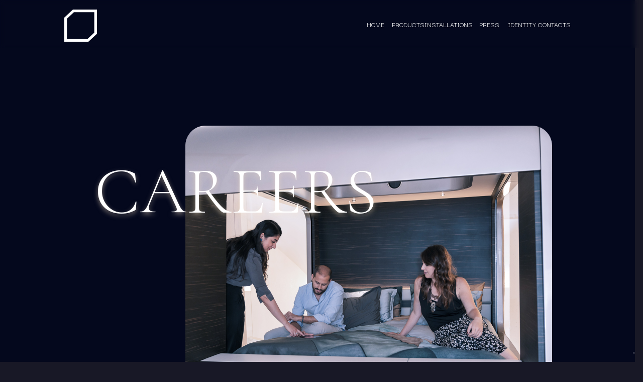

--- FILE ---
content_type: text/html; charset=utf-8
request_url: https://hi-interiors.com/careers
body_size: 18020
content:
<!DOCTYPE html><html lang="en"><head><meta charSet="utf-8"/><meta name="viewport" content="width=device-width"/><title>Hi-interiors - Design Connects Life - Careers</title><meta name="description" content="Bringing Italian design to new heights through technology and innovation"/><link rel="canonical" href="https://hi-interiors.com/careers"/><meta property="og:url" content="https://hi-interiors.com/careers"/><meta property="og:type" content="website"/><meta property="og:image" content="https://cdn.hi-interiors.com/uploads/media/small_careers_hero1_997ad4544f.png"/><meta property="og:image:alt" content="Open_Graph_Image.png"/><meta property="og:image:type" content="image/png"/><meta property="og:image:width" content="1200"/><meta property="og:image:height" content="630"/><meta property="og:title" content="Hi-interiors - Design Connects Life - Careers"/><meta property="og:description" content="Bringing Italian design to new heights through technology and innovation"/><link rel="preload" as="image" href="https://cdn.hi-interiors.com/uploads/media/logo_light_f7bab66e9e.svg"/><link rel="preload" as="image" imageSrcSet="/_next/image?url=https%3A%2F%2Fcdn.hi-interiors.com%2Fuploads%2Fmedia%2Fcareers_hero1_997ad4544f.png&amp;w=750&amp;q=75 1x, /_next/image?url=https%3A%2F%2Fcdn.hi-interiors.com%2Fuploads%2Fmedia%2Fcareers_hero1_997ad4544f.png&amp;w=1920&amp;q=75 2x"/><link rel="preload" as="image" imageSrcSet="/_next/image?url=https%3A%2F%2Fcdn.hi-interiors.com%2Fuploads%2Fmedia%2Fcareers_hero2_b639a730f1.png&amp;w=640&amp;q=75 1x, /_next/image?url=https%3A%2F%2Fcdn.hi-interiors.com%2Fuploads%2Fmedia%2Fcareers_hero2_b639a730f1.png&amp;w=1200&amp;q=75 2x"/><meta name="next-head-count" content="17"/><link rel="apple-touch-icon" sizes="57x57" href="/favicon/apple-icon-57x57.png"/><link rel="apple-touch-icon" sizes="60x60" href="/favicon/apple-icon-60x60.png"/><link rel="apple-touch-icon" sizes="72x72" href="/favicon/apple-icon-72x72.png"/><link rel="apple-touch-icon" sizes="76x76" href="/favicon/apple-icon-76x76.png"/><link rel="apple-touch-icon" sizes="114x114" href="/favicon/apple-icon-114x114.png"/><link rel="apple-touch-icon" sizes="120x120" href="/favicon/apple-icon-120x120.png"/><link rel="apple-touch-icon" sizes="144x144" href="/favicon/apple-icon-144x144.png"/><link rel="apple-touch-icon" sizes="152x152" href="/favicon/apple-icon-152x152.png"/><link rel="apple-touch-icon" sizes="180x180" href="/favicon/apple-icon-180x180.png"/><link rel="icon" type="image/png" sizes="192x192" href="/favicon/android-icon-192x192.png"/><link rel="icon" type="image/png" sizes="32x32" href="/favicon/favicon-32x32.png"/><link rel="icon" type="image/png" sizes="96x96" href="/favicon/favicon-96x96.png"/><link rel="icon" type="image/png" sizes="16x16" href="/favicon/favicon-16x16.png"/><link rel="manifest" href="/manifest.json"/><meta name="msapplication-TileColor" content="#ffffff"/><meta name="msapplication-TileImage" content="/favicon/ms-icon-144x144.png"/><meta name="theme-color" content="#181826"/><script src="https://js.hcaptcha.com/1/api.js" async="" defer=""></script><link rel="preload" href="/_next/static/media/344bf280eb2bf205-s.p.woff2" as="font" type="font/woff2" crossorigin="anonymous" data-next-font="size-adjust"/><link rel="preload" href="/_next/static/media/0e4a71869b964f7d-s.p.woff2" as="font" type="font/woff2" crossorigin="anonymous" data-next-font="size-adjust"/><link rel="preload" href="/_next/static/media/6a6845db495f5c0f-s.p.woff2" as="font" type="font/woff2" crossorigin="anonymous" data-next-font="size-adjust"/><link rel="preload" href="/_next/static/media/94b45cb581d25b69-s.p.woff2" as="font" type="font/woff2" crossorigin="anonymous" data-next-font="size-adjust"/><link rel="preload" href="/_next/static/css/86924bd6b5e2ef14.css" as="style"/><link rel="stylesheet" href="/_next/static/css/86924bd6b5e2ef14.css" data-n-g=""/><link rel="preload" href="/_next/static/css/fbc23aca4d3c1645.css" as="style"/><link rel="stylesheet" href="/_next/static/css/fbc23aca4d3c1645.css" data-n-p=""/><noscript data-n-css=""></noscript><script defer="" nomodule="" src="/_next/static/chunks/polyfills-c67a75d1b6f99dc8.js"></script><script src="/_next/static/chunks/webpack-6fb1fa5160227060.js" defer=""></script><script src="/_next/static/chunks/framework-ff0cb1de24dfef7d.js" defer=""></script><script src="/_next/static/chunks/main-b117c55d80f08763.js" defer=""></script><script src="/_next/static/chunks/pages/_app-32424b890640c02b.js" defer=""></script><script src="/_next/static/chunks/fb7d5399-05a7616227e79d9b.js" defer=""></script><script src="/_next/static/chunks/78e521c3-129b8a655c5b9ec0.js" defer=""></script><script src="/_next/static/chunks/d64684d8-c456b5ab68b12b85.js" defer=""></script><script src="/_next/static/chunks/0c428ae2-2cbb0883756ebd06.js" defer=""></script><script src="/_next/static/chunks/d7eeaac4-b4d2f93330750415.js" defer=""></script><script src="/_next/static/chunks/171-81939a8d89f5f147.js" defer=""></script><script src="/_next/static/chunks/pages/%5B%5B...index%5D%5D-86ef39d7f7e15286.js" defer=""></script><script src="/_next/static/iCy7-emRwPsKA3P1pjKtb/_buildManifest.js" defer=""></script><script src="/_next/static/iCy7-emRwPsKA3P1pjKtb/_ssgManifest.js" defer=""></script></head><body><script id="chakra-script">!(function(){try{var a=function(c){var v="(prefers-color-scheme: dark)",h=window.matchMedia(v).matches?"dark":"light",r=c==="system"?h:c,o=document.documentElement,s=document.body,l="chakra-ui-light",d="chakra-ui-dark",i=r==="dark";return s.classList.add(i?d:l),s.classList.remove(i?l:d),o.style.colorScheme=r,o.dataset.theme=r,r},n=a,m="dark",e="chakra-ui-color-mode",t=localStorage.getItem(e);t?a(t):localStorage.setItem(e,a(m))}catch(a){}})();</script><div id="__next"><style data-emotion="css-global fadj79">:host,:root,[data-theme]{--chakra-ring-inset:var(--chakra-empty,/*!*/ /*!*/);--chakra-ring-offset-width:0px;--chakra-ring-offset-color:#fff;--chakra-ring-color:rgba(66, 153, 225, 0.6);--chakra-ring-offset-shadow:0 0 #0000;--chakra-ring-shadow:0 0 #0000;--chakra-space-x-reverse:0;--chakra-space-y-reverse:0;--chakra-colors-transparent:transparent;--chakra-colors-current:currentColor;--chakra-colors-black:#000000;--chakra-colors-white:#FFFFFF;--chakra-colors-whiteAlpha-50:rgba(255, 255, 255, 0.04);--chakra-colors-whiteAlpha-100:rgba(255, 255, 255, 0.06);--chakra-colors-whiteAlpha-200:rgba(255, 255, 255, 0.08);--chakra-colors-whiteAlpha-300:rgba(255, 255, 255, 0.16);--chakra-colors-whiteAlpha-400:rgba(255, 255, 255, 0.24);--chakra-colors-whiteAlpha-500:rgba(255, 255, 255, 0.36);--chakra-colors-whiteAlpha-600:rgba(255, 255, 255, 0.48);--chakra-colors-whiteAlpha-700:rgba(255, 255, 255, 0.64);--chakra-colors-whiteAlpha-800:rgba(255, 255, 255, 0.80);--chakra-colors-whiteAlpha-900:rgba(255, 255, 255, 0.92);--chakra-colors-blackAlpha-50:rgba(0, 0, 0, 0.04);--chakra-colors-blackAlpha-100:rgba(0, 0, 0, 0.06);--chakra-colors-blackAlpha-200:rgba(0, 0, 0, 0.08);--chakra-colors-blackAlpha-300:rgba(0, 0, 0, 0.16);--chakra-colors-blackAlpha-400:rgba(0, 0, 0, 0.24);--chakra-colors-blackAlpha-500:rgba(0, 0, 0, 0.36);--chakra-colors-blackAlpha-600:rgba(0, 0, 0, 0.48);--chakra-colors-blackAlpha-700:rgba(0, 0, 0, 0.64);--chakra-colors-blackAlpha-800:rgba(0, 0, 0, 0.80);--chakra-colors-blackAlpha-900:rgba(0, 0, 0, 0.92);--chakra-colors-gray-50:#F7FAFC;--chakra-colors-gray-100:#EDF2F7;--chakra-colors-gray-200:#E2E8F0;--chakra-colors-gray-300:#CBD5E0;--chakra-colors-gray-400:#A0AEC0;--chakra-colors-gray-500:#718096;--chakra-colors-gray-600:#4A5568;--chakra-colors-gray-700:#2D3748;--chakra-colors-gray-800:#1A202C;--chakra-colors-gray-900:#171923;--chakra-colors-red-50:#FFF5F5;--chakra-colors-red-100:#FED7D7;--chakra-colors-red-200:#FEB2B2;--chakra-colors-red-300:#FC8181;--chakra-colors-red-400:#F56565;--chakra-colors-red-500:#E53E3E;--chakra-colors-red-600:#C53030;--chakra-colors-red-700:#9B2C2C;--chakra-colors-red-800:#822727;--chakra-colors-red-900:#63171B;--chakra-colors-orange-50:#FFFAF0;--chakra-colors-orange-100:#FEEBC8;--chakra-colors-orange-200:#FBD38D;--chakra-colors-orange-300:#F6AD55;--chakra-colors-orange-400:#ED8936;--chakra-colors-orange-500:#DD6B20;--chakra-colors-orange-600:#C05621;--chakra-colors-orange-700:#9C4221;--chakra-colors-orange-800:#7B341E;--chakra-colors-orange-900:#652B19;--chakra-colors-yellow-50:#FFFFF0;--chakra-colors-yellow-100:#FEFCBF;--chakra-colors-yellow-200:#FAF089;--chakra-colors-yellow-300:#F6E05E;--chakra-colors-yellow-400:#ECC94B;--chakra-colors-yellow-500:#D69E2E;--chakra-colors-yellow-600:#B7791F;--chakra-colors-yellow-700:#975A16;--chakra-colors-yellow-800:#744210;--chakra-colors-yellow-900:#5F370E;--chakra-colors-green-50:#F0FFF4;--chakra-colors-green-100:#C6F6D5;--chakra-colors-green-200:#9AE6B4;--chakra-colors-green-300:#68D391;--chakra-colors-green-400:#48BB78;--chakra-colors-green-500:#38A169;--chakra-colors-green-600:#2F855A;--chakra-colors-green-700:#276749;--chakra-colors-green-800:#22543D;--chakra-colors-green-900:#1C4532;--chakra-colors-teal-50:#E6FFFA;--chakra-colors-teal-100:#B2F5EA;--chakra-colors-teal-200:#81E6D9;--chakra-colors-teal-300:#4FD1C5;--chakra-colors-teal-400:#38B2AC;--chakra-colors-teal-500:#319795;--chakra-colors-teal-600:#2C7A7B;--chakra-colors-teal-700:#285E61;--chakra-colors-teal-800:#234E52;--chakra-colors-teal-900:#1D4044;--chakra-colors-blue-50:#ebf8ff;--chakra-colors-blue-100:#bee3f8;--chakra-colors-blue-200:#90cdf4;--chakra-colors-blue-300:#63b3ed;--chakra-colors-blue-400:#4299e1;--chakra-colors-blue-500:#3182ce;--chakra-colors-blue-600:#2b6cb0;--chakra-colors-blue-700:#2c5282;--chakra-colors-blue-800:#2a4365;--chakra-colors-blue-900:#1A365D;--chakra-colors-cyan-50:#EDFDFD;--chakra-colors-cyan-100:#C4F1F9;--chakra-colors-cyan-200:#9DECF9;--chakra-colors-cyan-300:#76E4F7;--chakra-colors-cyan-400:#0BC5EA;--chakra-colors-cyan-500:#00B5D8;--chakra-colors-cyan-600:#00A3C4;--chakra-colors-cyan-700:#0987A0;--chakra-colors-cyan-800:#086F83;--chakra-colors-cyan-900:#065666;--chakra-colors-purple-50:#FAF5FF;--chakra-colors-purple-100:#E9D8FD;--chakra-colors-purple-200:#D6BCFA;--chakra-colors-purple-300:#B794F4;--chakra-colors-purple-400:#9F7AEA;--chakra-colors-purple-500:#805AD5;--chakra-colors-purple-600:#6B46C1;--chakra-colors-purple-700:#553C9A;--chakra-colors-purple-800:#44337A;--chakra-colors-purple-900:#322659;--chakra-colors-pink-50:#FFF5F7;--chakra-colors-pink-100:#FED7E2;--chakra-colors-pink-200:#FBB6CE;--chakra-colors-pink-300:#F687B3;--chakra-colors-pink-400:#ED64A6;--chakra-colors-pink-500:#D53F8C;--chakra-colors-pink-600:#B83280;--chakra-colors-pink-700:#97266D;--chakra-colors-pink-800:#702459;--chakra-colors-pink-900:#521B41;--chakra-colors-linkedin-50:#E8F4F9;--chakra-colors-linkedin-100:#CFEDFB;--chakra-colors-linkedin-200:#9BDAF3;--chakra-colors-linkedin-300:#68C7EC;--chakra-colors-linkedin-400:#34B3E4;--chakra-colors-linkedin-500:#00A0DC;--chakra-colors-linkedin-600:#008CC9;--chakra-colors-linkedin-700:#0077B5;--chakra-colors-linkedin-800:#005E93;--chakra-colors-linkedin-900:#004471;--chakra-colors-facebook-50:#E8F4F9;--chakra-colors-facebook-100:#D9DEE9;--chakra-colors-facebook-200:#B7C2DA;--chakra-colors-facebook-300:#6482C0;--chakra-colors-facebook-400:#4267B2;--chakra-colors-facebook-500:#385898;--chakra-colors-facebook-600:#314E89;--chakra-colors-facebook-700:#29487D;--chakra-colors-facebook-800:#223B67;--chakra-colors-facebook-900:#1E355B;--chakra-colors-messenger-50:#D0E6FF;--chakra-colors-messenger-100:#B9DAFF;--chakra-colors-messenger-200:#A2CDFF;--chakra-colors-messenger-300:#7AB8FF;--chakra-colors-messenger-400:#2E90FF;--chakra-colors-messenger-500:#0078FF;--chakra-colors-messenger-600:#0063D1;--chakra-colors-messenger-700:#0052AC;--chakra-colors-messenger-800:#003C7E;--chakra-colors-messenger-900:#002C5C;--chakra-colors-whatsapp-50:#dffeec;--chakra-colors-whatsapp-100:#b9f5d0;--chakra-colors-whatsapp-200:#90edb3;--chakra-colors-whatsapp-300:#65e495;--chakra-colors-whatsapp-400:#3cdd78;--chakra-colors-whatsapp-500:#22c35e;--chakra-colors-whatsapp-600:#179848;--chakra-colors-whatsapp-700:#0c6c33;--chakra-colors-whatsapp-800:#01421c;--chakra-colors-whatsapp-900:#001803;--chakra-colors-twitter-50:#E5F4FD;--chakra-colors-twitter-100:#C8E9FB;--chakra-colors-twitter-200:#A8DCFA;--chakra-colors-twitter-300:#83CDF7;--chakra-colors-twitter-400:#57BBF5;--chakra-colors-twitter-500:#1DA1F2;--chakra-colors-twitter-600:#1A94DA;--chakra-colors-twitter-700:#1681BF;--chakra-colors-twitter-800:#136B9E;--chakra-colors-twitter-900:#0D4D71;--chakra-colors-telegram-50:#E3F2F9;--chakra-colors-telegram-100:#C5E4F3;--chakra-colors-telegram-200:#A2D4EC;--chakra-colors-telegram-300:#7AC1E4;--chakra-colors-telegram-400:#47A9DA;--chakra-colors-telegram-500:#0088CC;--chakra-colors-telegram-600:#007AB8;--chakra-colors-telegram-700:#006BA1;--chakra-colors-telegram-800:#005885;--chakra-colors-telegram-900:#003F5E;--chakra-colors-background:#E5E5E5;--chakra-colors-backgroundDarkColdGrey:#181826;--chakra-colors-backgroundSuperLightGrey:#ECECED;--chakra-colors-superLightGrey:#ECECED;--chakra-colors-coldGrey:#8798A8;--chakra-colors-darkColdGrey:#181826;--chakra-colors-mediumColdGrey:#C0C9D1;--chakra-colors-darkBlue:#19264C;--chakra-colors-lightGrey:#E0E0E0;--chakra-colors-lightBlue:#717288;--chakra-colors-lightColdGrey:#E9ECEF;--chakra-colors-superLightBlue:#8B8DAC;--chakra-colors-activeBlue:#4D89D0;--chakra-colors-errorRed:#EA5153;--chakra-colors-linkSwan:#B2B2B2;--chakra-colors-dodgerBlue:#0075FF;--chakra-colors-havelockBlue:#4D89D0;--chakra-colors-blackRussian:#1A1B28;--chakra-colors-blackOpacity80:rgba(0, 0, 0, 0.8);--chakra-colors-whiteOpacity80:rgba(255, 255, 255, 0.8);--chakra-colors-blackOpacity50:rgba(0, 0, 0, 0.5);--chakra-colors-whiteOpacity50:rgba(255, 255, 255, 0.5);--chakra-colors-blackOpacity20:rgba(0, 0, 0, 0.2);--chakra-colors-whiteOpacity20:rgba(255, 255, 255, 0.2);--chakra-colors-white75:rgba(255, 255, 255, 0.75);--chakra-colors-darkColdGrey75:rgb(37, 38, 47, 0.75);--chakra-colors-cherokee:#EFCF7E;--chakra-colors-luckyPoint:#202355;--chakra-colors-blackPearl:#04081D;--chakra-colors-midnightExpress:#000C30;--chakra-colors-silver:#C4C4C4;--chakra-colors-silverOpacity50:rgb(196,196,196, 0.5);--chakra-borders-none:0;--chakra-borders-1px:1px solid;--chakra-borders-2px:2px solid;--chakra-borders-4px:4px solid;--chakra-borders-8px:8px solid;--chakra-fonts-heading:-apple-system,BlinkMacSystemFont,"Segoe UI",Helvetica,Arial,sans-serif,"Apple Color Emoji","Segoe UI Emoji","Segoe UI Symbol";--chakra-fonts-body:-apple-system,BlinkMacSystemFont,"Segoe UI",Helvetica,Arial,sans-serif,"Apple Color Emoji","Segoe UI Emoji","Segoe UI Symbol";--chakra-fonts-mono:SFMono-Regular,Menlo,Monaco,Consolas,"Liberation Mono","Courier New",monospace;--chakra-fontSizes-3xs:0.45rem;--chakra-fontSizes-2xs:0.625rem;--chakra-fontSizes-xs:0.75rem;--chakra-fontSizes-sm:0.875rem;--chakra-fontSizes-md:1rem;--chakra-fontSizes-lg:1.125rem;--chakra-fontSizes-xl:1.25rem;--chakra-fontSizes-2xl:1.5rem;--chakra-fontSizes-3xl:1.875rem;--chakra-fontSizes-4xl:2.25rem;--chakra-fontSizes-5xl:3rem;--chakra-fontSizes-6xl:3.75rem;--chakra-fontSizes-7xl:4.5rem;--chakra-fontSizes-8xl:6rem;--chakra-fontSizes-9xl:8rem;--chakra-fontWeights-hairline:100;--chakra-fontWeights-thin:200;--chakra-fontWeights-light:300;--chakra-fontWeights-normal:400;--chakra-fontWeights-medium:500;--chakra-fontWeights-semibold:600;--chakra-fontWeights-bold:700;--chakra-fontWeights-extrabold:800;--chakra-fontWeights-black:900;--chakra-letterSpacings-tighter:-0.05em;--chakra-letterSpacings-tight:-0.025em;--chakra-letterSpacings-normal:0;--chakra-letterSpacings-wide:0.025em;--chakra-letterSpacings-wider:0.05em;--chakra-letterSpacings-widest:0.1em;--chakra-lineHeights-3:.75rem;--chakra-lineHeights-4:1rem;--chakra-lineHeights-5:1.25rem;--chakra-lineHeights-6:1.5rem;--chakra-lineHeights-7:1.75rem;--chakra-lineHeights-8:2rem;--chakra-lineHeights-9:2.25rem;--chakra-lineHeights-10:2.5rem;--chakra-lineHeights-normal:normal;--chakra-lineHeights-none:1;--chakra-lineHeights-shorter:1.25;--chakra-lineHeights-short:1.375;--chakra-lineHeights-base:1.5;--chakra-lineHeights-tall:1.625;--chakra-lineHeights-taller:2;--chakra-radii-none:0;--chakra-radii-sm:0.125rem;--chakra-radii-base:0.25rem;--chakra-radii-md:0.375rem;--chakra-radii-lg:0.5rem;--chakra-radii-xl:0.75rem;--chakra-radii-2xl:1rem;--chakra-radii-3xl:1.5rem;--chakra-radii-full:9999px;--chakra-space-1:0.25rem;--chakra-space-2:0.5rem;--chakra-space-3:0.75rem;--chakra-space-4:1rem;--chakra-space-5:1.25rem;--chakra-space-6:1.5rem;--chakra-space-7:1.75rem;--chakra-space-8:2rem;--chakra-space-9:2.25rem;--chakra-space-10:2.5rem;--chakra-space-12:3rem;--chakra-space-14:3.5rem;--chakra-space-16:4rem;--chakra-space-20:5rem;--chakra-space-24:6rem;--chakra-space-28:7rem;--chakra-space-32:8rem;--chakra-space-36:9rem;--chakra-space-40:10rem;--chakra-space-44:11rem;--chakra-space-48:12rem;--chakra-space-52:13rem;--chakra-space-56:14rem;--chakra-space-60:15rem;--chakra-space-64:16rem;--chakra-space-72:18rem;--chakra-space-80:20rem;--chakra-space-96:24rem;--chakra-space-px:1px;--chakra-space-0-5:0.125rem;--chakra-space-1-5:0.375rem;--chakra-space-2-5:0.625rem;--chakra-space-3-5:0.875rem;--chakra-shadows-xs:0 0 0 1px rgba(0, 0, 0, 0.05);--chakra-shadows-sm:0 1px 2px 0 rgba(0, 0, 0, 0.05);--chakra-shadows-base:0 1px 3px 0 rgba(0, 0, 0, 0.1),0 1px 2px 0 rgba(0, 0, 0, 0.06);--chakra-shadows-md:0 4px 6px -1px rgba(0, 0, 0, 0.1),0 2px 4px -1px rgba(0, 0, 0, 0.06);--chakra-shadows-lg:0 10px 15px -3px rgba(0, 0, 0, 0.1),0 4px 6px -2px rgba(0, 0, 0, 0.05);--chakra-shadows-xl:0 20px 25px -5px rgba(0, 0, 0, 0.1),0 10px 10px -5px rgba(0, 0, 0, 0.04);--chakra-shadows-2xl:0 25px 50px -12px rgba(0, 0, 0, 0.25);--chakra-shadows-outline:0 0 0 3px rgba(66, 153, 225, 0.6);--chakra-shadows-inner:inset 0 2px 4px 0 rgba(0,0,0,0.06);--chakra-shadows-none:none;--chakra-shadows-dark-lg:rgba(0, 0, 0, 0.1) 0px 0px 0px 1px,rgba(0, 0, 0, 0.2) 0px 5px 10px,rgba(0, 0, 0, 0.4) 0px 15px 40px;--chakra-sizes-1:0.25rem;--chakra-sizes-2:0.5rem;--chakra-sizes-3:0.75rem;--chakra-sizes-4:1rem;--chakra-sizes-5:1.25rem;--chakra-sizes-6:1.5rem;--chakra-sizes-7:1.75rem;--chakra-sizes-8:2rem;--chakra-sizes-9:2.25rem;--chakra-sizes-10:2.5rem;--chakra-sizes-12:3rem;--chakra-sizes-14:3.5rem;--chakra-sizes-16:4rem;--chakra-sizes-20:5rem;--chakra-sizes-24:6rem;--chakra-sizes-28:7rem;--chakra-sizes-32:8rem;--chakra-sizes-36:9rem;--chakra-sizes-40:10rem;--chakra-sizes-44:11rem;--chakra-sizes-48:12rem;--chakra-sizes-52:13rem;--chakra-sizes-56:14rem;--chakra-sizes-60:15rem;--chakra-sizes-64:16rem;--chakra-sizes-72:18rem;--chakra-sizes-80:20rem;--chakra-sizes-96:24rem;--chakra-sizes-px:1px;--chakra-sizes-0-5:0.125rem;--chakra-sizes-1-5:0.375rem;--chakra-sizes-2-5:0.625rem;--chakra-sizes-3-5:0.875rem;--chakra-sizes-max:max-content;--chakra-sizes-min:min-content;--chakra-sizes-full:100%;--chakra-sizes-3xs:14rem;--chakra-sizes-2xs:16rem;--chakra-sizes-xs:20rem;--chakra-sizes-sm:24rem;--chakra-sizes-md:28rem;--chakra-sizes-lg:32rem;--chakra-sizes-xl:36rem;--chakra-sizes-2xl:42rem;--chakra-sizes-3xl:48rem;--chakra-sizes-4xl:56rem;--chakra-sizes-5xl:64rem;--chakra-sizes-6xl:72rem;--chakra-sizes-7xl:80rem;--chakra-sizes-8xl:90rem;--chakra-sizes-prose:60ch;--chakra-sizes-container-sm:640px;--chakra-sizes-container-md:768px;--chakra-sizes-container-lg:1024px;--chakra-sizes-container-xl:1280px;--chakra-zIndices-hide:-1;--chakra-zIndices-auto:auto;--chakra-zIndices-base:0;--chakra-zIndices-docked:10;--chakra-zIndices-dropdown:1000;--chakra-zIndices-sticky:1100;--chakra-zIndices-banner:1200;--chakra-zIndices-overlay:1300;--chakra-zIndices-modal:1400;--chakra-zIndices-popover:1500;--chakra-zIndices-skipLink:1600;--chakra-zIndices-toast:1700;--chakra-zIndices-tooltip:1800;--chakra-transition-property-common:background-color,border-color,color,fill,stroke,opacity,box-shadow,transform;--chakra-transition-property-colors:background-color,border-color,color,fill,stroke;--chakra-transition-property-dimensions:width,height;--chakra-transition-property-position:left,right,top,bottom;--chakra-transition-property-background:background-color,background-image,background-position;--chakra-transition-easing-ease-in:cubic-bezier(0.4, 0, 1, 1);--chakra-transition-easing-ease-out:cubic-bezier(0, 0, 0.2, 1);--chakra-transition-easing-ease-in-out:cubic-bezier(0.4, 0, 0.2, 1);--chakra-transition-duration-ultra-fast:50ms;--chakra-transition-duration-faster:100ms;--chakra-transition-duration-fast:150ms;--chakra-transition-duration-normal:200ms;--chakra-transition-duration-slow:300ms;--chakra-transition-duration-slower:400ms;--chakra-transition-duration-ultra-slow:500ms;--chakra-blur-none:0;--chakra-blur-sm:4px;--chakra-blur-base:8px;--chakra-blur-md:12px;--chakra-blur-lg:16px;--chakra-blur-xl:24px;--chakra-blur-2xl:40px;--chakra-blur-3xl:64px;--chakra-breakpoints-base:0em;--chakra-breakpoints-sm:30em;--chakra-breakpoints-md:48em;--chakra-breakpoints-lg:64em;--chakra-breakpoints-xl:80em;--chakra-breakpoints-2xl:90em;--chakra-breakpoints-3xl:100em;}.chakra-ui-light :host:not([data-theme]),.chakra-ui-light :root:not([data-theme]),.chakra-ui-light [data-theme]:not([data-theme]),[data-theme=light] :host:not([data-theme]),[data-theme=light] :root:not([data-theme]),[data-theme=light] [data-theme]:not([data-theme]),:host[data-theme=light],:root[data-theme=light],[data-theme][data-theme=light]{--chakra-colors-chakra-body-text:var(--chakra-colors-gray-800);--chakra-colors-chakra-body-bg:var(--chakra-colors-white);--chakra-colors-chakra-border-color:var(--chakra-colors-gray-200);--chakra-colors-chakra-inverse-text:var(--chakra-colors-white);--chakra-colors-chakra-subtle-bg:var(--chakra-colors-gray-100);--chakra-colors-chakra-subtle-text:var(--chakra-colors-gray-600);--chakra-colors-chakra-placeholder-color:var(--chakra-colors-gray-500);}.chakra-ui-dark :host:not([data-theme]),.chakra-ui-dark :root:not([data-theme]),.chakra-ui-dark [data-theme]:not([data-theme]),[data-theme=dark] :host:not([data-theme]),[data-theme=dark] :root:not([data-theme]),[data-theme=dark] [data-theme]:not([data-theme]),:host[data-theme=dark],:root[data-theme=dark],[data-theme][data-theme=dark]{--chakra-colors-chakra-body-text:var(--chakra-colors-whiteAlpha-900);--chakra-colors-chakra-body-bg:var(--chakra-colors-gray-800);--chakra-colors-chakra-border-color:var(--chakra-colors-whiteAlpha-300);--chakra-colors-chakra-inverse-text:var(--chakra-colors-gray-800);--chakra-colors-chakra-subtle-bg:var(--chakra-colors-gray-700);--chakra-colors-chakra-subtle-text:var(--chakra-colors-gray-400);--chakra-colors-chakra-placeholder-color:var(--chakra-colors-whiteAlpha-400);}</style><style data-emotion="css-global fubdgu">html{line-height:1.5;-webkit-text-size-adjust:100%;font-family:system-ui,sans-serif;-webkit-font-smoothing:antialiased;text-rendering:optimizeLegibility;-moz-osx-font-smoothing:grayscale;touch-action:manipulation;}body{position:relative;min-height:100%;margin:0;font-feature-settings:"kern";}:where(*, *::before, *::after){border-width:0;border-style:solid;box-sizing:border-box;word-wrap:break-word;}main{display:block;}hr{border-top-width:1px;box-sizing:content-box;height:0;overflow:visible;}:where(pre, code, kbd,samp){font-family:SFMono-Regular,Menlo,Monaco,Consolas,monospace;font-size:1em;}a{background-color:transparent;color:inherit;-webkit-text-decoration:inherit;text-decoration:inherit;}abbr[title]{border-bottom:none;-webkit-text-decoration:underline;text-decoration:underline;-webkit-text-decoration:underline dotted;-webkit-text-decoration:underline dotted;text-decoration:underline dotted;}:where(b, strong){font-weight:bold;}small{font-size:80%;}:where(sub,sup){font-size:75%;line-height:0;position:relative;vertical-align:baseline;}sub{bottom:-0.25em;}sup{top:-0.5em;}img{border-style:none;}:where(button, input, optgroup, select, textarea){font-family:inherit;font-size:100%;line-height:1.15;margin:0;}:where(button, input){overflow:visible;}:where(button, select){text-transform:none;}:where(
          button::-moz-focus-inner,
          [type="button"]::-moz-focus-inner,
          [type="reset"]::-moz-focus-inner,
          [type="submit"]::-moz-focus-inner
        ){border-style:none;padding:0;}fieldset{padding:0.35em 0.75em 0.625em;}legend{box-sizing:border-box;color:inherit;display:table;max-width:100%;padding:0;white-space:normal;}progress{vertical-align:baseline;}textarea{overflow:auto;}:where([type="checkbox"], [type="radio"]){box-sizing:border-box;padding:0;}input[type="number"]::-webkit-inner-spin-button,input[type="number"]::-webkit-outer-spin-button{-webkit-appearance:none!important;}input[type="number"]{-moz-appearance:textfield;}input[type="search"]{-webkit-appearance:textfield;outline-offset:-2px;}input[type="search"]::-webkit-search-decoration{-webkit-appearance:none!important;}::-webkit-file-upload-button{-webkit-appearance:button;font:inherit;}details{display:block;}summary{display:-webkit-box;display:-webkit-list-item;display:-ms-list-itembox;display:list-item;}template{display:none;}[hidden]{display:none!important;}:where(
          blockquote,
          dl,
          dd,
          h1,
          h2,
          h3,
          h4,
          h5,
          h6,
          hr,
          figure,
          p,
          pre
        ){margin:0;}button{background:transparent;padding:0;}fieldset{margin:0;padding:0;}:where(ol, ul){margin:0;padding:0;}textarea{resize:vertical;}:where(button, [role="button"]){cursor:pointer;}button::-moz-focus-inner{border:0!important;}table{border-collapse:collapse;}:where(h1, h2, h3, h4, h5, h6){font-size:inherit;font-weight:inherit;}:where(button, input, optgroup, select, textarea){padding:0;line-height:inherit;color:inherit;}:where(img, svg, video, canvas, audio, iframe, embed, object){display:block;}:where(img, video){max-width:100%;height:auto;}[data-js-focus-visible] :focus:not([data-focus-visible-added]):not(
          [data-focus-visible-disabled]
        ){outline:none;box-shadow:none;}select::-ms-expand{display:none;}:root,:host{--chakra-vh:100vh;}@supports (height: -webkit-fill-available){:root,:host{--chakra-vh:-webkit-fill-available;}}@supports (height: -moz-fill-available){:root,:host{--chakra-vh:-moz-fill-available;}}@supports (height: 100dvh){:root,:host{--chakra-vh:100dvh;}}</style><style data-emotion="css-global gws32e">body{font-family:var(--chakra-fonts-body);color:var(--chakra-colors-chakra-body-text);background:var(--chakra-colors-chakra-body-bg);transition-property:background-color;transition-duration:var(--chakra-transition-duration-normal);line-height:var(--chakra-lineHeights-base);}*::-webkit-input-placeholder{color:var(--chakra-colors-chakra-placeholder-color);}*::-moz-placeholder{color:var(--chakra-colors-chakra-placeholder-color);}*:-ms-input-placeholder{color:var(--chakra-colors-chakra-placeholder-color);}*::placeholder{color:var(--chakra-colors-chakra-placeholder-color);}*,*::before,::after{border-color:var(--chakra-colors-chakra-border-color);}html,body{margin:0px;padding:0px;color:var(--chakra-colors-white);font-family:'__Darker_Grotesque_0e569b','__Darker_Grotesque_Fallback_0e569b';background:var(--chakra-colors-darkColdGrey);}</style><style data-emotion="css 1cb0r9y">.css-1cb0r9y{width:calc(100vw - 16px);background:var(--chakra-colors-blackPearl);}</style><div class="css-1cb0r9y"><style data-emotion="css 1nprtw2">.css-1nprtw2{position:fixed;top:0px;left:0px;z-index:100;width:100%;}</style><div class="css-1nprtw2"><style data-emotion="css 1l07n09">.css-1l07n09{width:calc(100vw - 16px);}</style><div class="css-1l07n09"><style data-emotion="css nvtbg1">.css-nvtbg1{-webkit-margin-start:auto;margin-inline-start:auto;-webkit-margin-end:auto;margin-inline-end:auto;display:-webkit-box;display:-webkit-flex;display:-ms-flexbox;display:flex;-webkit-flex-direction:column;-ms-flex-direction:column;flex-direction:column;-webkit-align-items:center;-webkit-box-align:center;-ms-flex-align:center;align-items:center;width:100%;-webkit-padding-start:0px;padding-inline-start:0px;-webkit-padding-end:0px;padding-inline-end:0px;max-width:unSet;position:relative;}</style><div class="chakra-container css-nvtbg1"><style data-emotion="css 1ujn37m">.css-1ujn37m{width:100%;padding-top:19px;padding-bottom:19px;top:0px;z-index:100;position:fixed;background:var(--chakra-colors-transparent);-webkit-padding-start:20px;padding-inline-start:20px;-webkit-padding-end:20px;padding-inline-end:20px;-webkit-backdrop-filter:blur(5px);backdrop-filter:blur(5px);-webkit-transition:0.3s all ease-in-out;transition:0.3s all ease-in-out;-webkit-transform:translateY(0);-moz-transform:translateY(0);-ms-transform:translateY(0);transform:translateY(0);}@media screen and (min-width: 30em){.css-1ujn37m{-webkit-padding-start:46px;padding-inline-start:46px;-webkit-padding-end:46px;padding-inline-end:46px;}}@media screen and (min-width: 48em){.css-1ujn37m{-webkit-padding-start:76px;padding-inline-start:76px;-webkit-padding-end:76px;padding-inline-end:76px;}}@media screen and (min-width: 64em){.css-1ujn37m{-webkit-padding-start:106px;padding-inline-start:106px;-webkit-padding-end:106px;padding-inline-end:106px;}}@media screen and (min-width: 80em){.css-1ujn37m{-webkit-padding-start:136px;padding-inline-start:136px;-webkit-padding-end:136px;padding-inline-end:136px;}}@media screen and (min-width: 90em){.css-1ujn37m{-webkit-padding-start:165px;padding-inline-start:165px;-webkit-padding-end:165px;padding-inline-end:165px;}}</style><div class="css-1ujn37m"><style data-emotion="css 1u6a6wk">.css-1u6a6wk{width:100%;--chakra-backdrop-blur:blur(10px);-webkit-transition:top 0.4s ease-out;transition:top 0.4s ease-out;height:38px;}@media screen and (min-width: 48em){.css-1u6a6wk{height:58px;}}</style><div class="css-1u6a6wk"><style data-emotion="css eqobfq">.css-eqobfq{display:-webkit-box;display:-webkit-flex;display:-ms-flexbox;display:flex;-webkit-align-items:flex-start;-webkit-box-align:flex-start;-ms-flex-align:flex-start;align-items:flex-start;-webkit-box-pack:justify;-webkit-justify-content:space-between;justify-content:space-between;width:100%;height:100%;}</style><div class="css-eqobfq"><style data-emotion="css 941qfo">.css-941qfo{z-index:20;width:26px;}@media screen and (min-width: 30em){.css-941qfo{width:34px;}}@media screen and (min-width: 48em){.css-941qfo{width:42px;}}@media screen and (min-width: 64em){.css-941qfo{width:50px;}}@media screen and (min-width: 80em){.css-941qfo{width:58px;}}@media screen and (min-width: 90em){.css-941qfo{width:65px;}}</style><div class="css-941qfo"><a href="/"><img alt="logo-light.svg" width="65" height="64" decoding="async" data-nimg="1" style="color:transparent" src="https://cdn.hi-interiors.com/uploads/media/logo_light_f7bab66e9e.svg"/></a></div><style data-emotion="css 188jwo2">.css-188jwo2{-webkit-flex-direction:row;-ms-flex-direction:row;flex-direction:row;-webkit-align-items:center;-webkit-box-align:center;-ms-flex-align:center;align-items:center;height:100%;gap:40px;z-index:10;display:none;padding-top:0px;}@media screen and (min-width: 48em){.css-188jwo2{display:-webkit-box;display:-webkit-flex;display:-ms-flexbox;display:flex;}}</style><div class="css-188jwo2"><style data-emotion="css 9b2h3b">.css-9b2h3b{display:-webkit-box;display:-webkit-flex;display:-ms-flexbox;display:flex;-webkit-flex-direction:column;-ms-flex-direction:column;flex-direction:column;-webkit-align-items:center;-webkit-box-align:center;-ms-flex-align:center;align-items:center;-webkit-box-pack:center;-ms-flex-pack:center;-webkit-justify-content:center;justify-content:center;height:24px;min-width:65px;cursor:pointer;position:relative;}</style><div class="css-9b2h3b"><div class="hover-underline-animation css-0"><style data-emotion="css vulk98">.css-vulk98{color:var(--chakra-colors-white);font-weight:400;font-style:normal;font-family:'__Darker_Grotesque_0e569b','__Darker_Grotesque_Fallback_0e569b';font-size:18px;line-height:21px;text-align:center;}@media screen and (min-width: 30em){.css-vulk98{font-size:15px;line-height:15px;}}</style><div class="css-vulk98">HOME</div></div></div><div class="css-9b2h3b"><div class="hover-underline-animation css-0"><div class="css-vulk98">PRODUCTS<style data-emotion="css 4kgxmm">.css-4kgxmm{display:-webkit-box;display:-webkit-flex;display:-ms-flexbox;display:flex;position:relative;top:2px;left:-8px;}@media screen and (min-width: 48em){.css-4kgxmm{position:absolute;}}</style><div class="css-4kgxmm"><style data-emotion="css 1fjhd4y">.css-1fjhd4y{display:-webkit-box;display:-webkit-flex;display:-ms-flexbox;display:flex;-webkit-flex-direction:column;-ms-flex-direction:column;flex-direction:column;-webkit-align-items:flex-start;-webkit-box-align:flex-start;-ms-flex-align:flex-start;align-items:flex-start;margin-left:8px;}@media screen and (min-width: 48em){.css-1fjhd4y{-webkit-flex-direction:row;-ms-flex-direction:row;flex-direction:row;}}</style><div class="css-1fjhd4y"><div></div><div></div></div></div></div></div></div><div class="css-9b2h3b"><div class="hover-underline-animation css-0"><div class="css-vulk98">INSTALLATIONS</div></div></div><div class="css-9b2h3b"><div class="hover-underline-animation css-0"><div class="css-vulk98">PRESS</div></div></div><div class="css-9b2h3b"><div class="hover-underline-animation css-0"><div class="css-vulk98">IDENTITY</div></div></div><div class="css-9b2h3b"><div class="hover-underline-animation css-0"><div class="css-vulk98">CONTACTS</div></div></div></div><style data-emotion="css bssg5i">.css-bssg5i{z-index:20;-webkit-align-self:center;-ms-flex-item-align:center;align-self:center;-webkit-align-items:flex-center;-webkit-box-align:flex-center;-ms-flex-align:flex-center;align-items:flex-center;display:block;margin-top:0px;}.css-bssg5i:hover,.css-bssg5i[data-hover]{cursor:pointer;}@media screen and (min-width: 48em){.css-bssg5i{display:none;}}</style><div class="css-bssg5i"><style data-emotion="css 6ej4w6">.css-6ej4w6{width:var(--chakra-sizes-6);height:var(--chakra-sizes-4);-webkit-transform:rotate(0deg);-moz-transform:rotate(0deg);-ms-transform:rotate(0deg);transform:rotate(0deg);}</style><div class="css-6ej4w6"><style data-emotion="css 596ok7">.css-596ok7{width:var(--chakra-sizes-6);height:1px;background:var(--chakra-colors-white);position:absolute;-webkit-transition:.1s ease-in-out;transition:.1s ease-in-out;-webkit-transform:rotate(0deg);-moz-transform:rotate(0deg);-ms-transform:rotate(0deg);transform:rotate(0deg);}</style><div class="css-596ok7"></div><style data-emotion="css mb6wmr">.css-mb6wmr{width:var(--chakra-sizes-6);height:1px;background:var(--chakra-colors-white);position:absolute;top:var(--chakra-space-2);-webkit-transition:.1s ease-in-out;transition:.1s ease-in-out;-webkit-transform:rotate(0deg);-moz-transform:rotate(0deg);-ms-transform:rotate(0deg);transform:rotate(0deg);}</style><div class="css-mb6wmr"></div></div></div></div></div></div></div></div></div><style data-emotion="css snpuy3">.css-snpuy3{display:-webkit-box;display:-webkit-flex;display:-ms-flexbox;display:flex;width:100%;z-index:10;min-height:100vh;overflow:hidden;-webkit-flex-direction:column;-ms-flex-direction:column;flex-direction:column;}</style><div class="css-snpuy3"><style data-emotion="css 8atqhb">.css-8atqhb{width:100%;}</style><div class="css-8atqhb"><style data-emotion="css 1ywzcka">.css-1ywzcka{width:100%;-webkit-margin-start:auto;margin-inline-start:auto;-webkit-margin-end:auto;margin-inline-end:auto;display:-webkit-box;display:-webkit-flex;display:-ms-flexbox;display:flex;-webkit-flex-direction:column;-ms-flex-direction:column;flex-direction:column;-webkit-align-items:center;-webkit-box-align:center;-ms-flex-align:center;align-items:center;-webkit-padding-start:0px;padding-inline-start:0px;-webkit-padding-end:0px;padding-inline-end:0px;max-width:var(--chakra-sizes-8xl);}</style><div class="chakra-container css-1ywzcka"><style data-emotion="css m85572">.css-m85572{display:-webkit-box;display:-webkit-flex;display:-ms-flexbox;display:flex;-webkit-flex-direction:column;-ms-flex-direction:column;flex-direction:column;width:100%;position:relative;padding-bottom:38px;padding-top:150px;padding-right:0px;padding-left:0px;}@media screen and (min-width: 30em){.css-m85572{padding-top:250px;}}@media screen and (min-width: 48em){.css-m85572{padding-bottom:70px;padding-right:25px;padding-left:25px;}}@media screen and (min-width: 64em){.css-m85572{padding-right:95px;padding-left:105px;}}@media screen and (min-width: 80em){.css-m85572{padding-right:165px;padding-left:190px;}}@media screen and (min-width: 90em){.css-m85572{padding-right:235px;padding-left:260px;}}</style><div class="css-m85572"><style data-emotion="css ku1x7c">.css-ku1x7c{display:-webkit-box;display:-webkit-flex;display:-ms-flexbox;display:flex;z-index:1;position:relative;-webkit-align-self:flex-end;-ms-flex-item-align:flex-end;align-self:flex-end;width:330px;}@media screen and (min-width: 30em){.css-ku1x7c{width:470px;}}@media screen and (min-width: 48em){.css-ku1x7c{width:700px;}}@media screen and (min-width: 64em){.css-ku1x7c{width:730px;}}</style><div class="css-ku1x7c"><img alt="careers-hero1.png" width="730" height="638" decoding="async" data-nimg="1" style="color:transparent" srcSet="/_next/image?url=https%3A%2F%2Fcdn.hi-interiors.com%2Fuploads%2Fmedia%2Fcareers_hero1_997ad4544f.png&amp;w=750&amp;q=75 1x, /_next/image?url=https%3A%2F%2Fcdn.hi-interiors.com%2Fuploads%2Fmedia%2Fcareers_hero1_997ad4544f.png&amp;w=1920&amp;q=75 2x" src="/_next/image?url=https%3A%2F%2Fcdn.hi-interiors.com%2Fuploads%2Fmedia%2Fcareers_hero1_997ad4544f.png&amp;w=1920&amp;q=75"/><style data-emotion="css twcqcf">.css-twcqcf{display:-webkit-box;display:-webkit-flex;display:-ms-flexbox;display:flex;z-index:2;position:absolute;-webkit-align-self:center;-ms-flex-item-align:center;align-self:center;left:0px;top:-35px;}@media screen and (min-width: 30em){.css-twcqcf{top:-43px;}}@media screen and (min-width: 48em){.css-twcqcf{top:-51px;}}@media screen and (min-width: 64em){.css-twcqcf{left:-180px;top:-59px;}}@media screen and (min-width: 80em){.css-twcqcf{top:-67px;}}@media screen and (min-width: 90em){.css-twcqcf{top:-75px;}}</style><div class="css-twcqcf"><style data-emotion="css y1q66m">.css-y1q66m{font-weight:300;font-style:normal;text-align:center;font-family:'__Cormorant_Infant_477067','__Cormorant_Infant_Fallback_477067';text-shadow:0px 4px 10px rgba(247, 225, 195, 0.5);font-size:60px;line-height:60px;}@media screen and (min-width: 30em){.css-y1q66m{font-size:78px;line-height:78px;}}@media screen and (min-width: 48em){.css-y1q66m{font-size:96px;line-height:96px;}}@media screen and (min-width: 64em){.css-y1q66m{font-size:114px;line-height:114px;}}@media screen and (min-width: 80em){.css-y1q66m{font-size:132px;line-height:132px;}}@media screen and (min-width: 90em){.css-y1q66m{font-size:150px;line-height:150px;}}</style><p class="chakra-text css-y1q66m">CAREERS</p></div></div><style data-emotion="css 113ky9l">.css-113ky9l{display:-webkit-box;display:-webkit-flex;display:-ms-flexbox;display:flex;z-index:2;position:relative;-webkit-align-self:flex-start;-ms-flex-item-align:flex-start;align-self:flex-start;width:270px;margin-top:-40px;}@media screen and (min-width: 30em){.css-113ky9l{width:360px;margin-top:-56px;}}@media screen and (min-width: 48em){.css-113ky9l{width:390px;margin-top:-72px;}}@media screen and (min-width: 64em){.css-113ky9l{width:575px;margin-top:-88px;}}@media screen and (min-width: 80em){.css-113ky9l{margin-top:-104px;}}@media screen and (min-width: 90em){.css-113ky9l{margin-top:-120px;}}</style><div class="css-113ky9l"><img alt="careers-hero2.png" width="575" height="373" decoding="async" data-nimg="1" style="color:transparent" srcSet="/_next/image?url=https%3A%2F%2Fcdn.hi-interiors.com%2Fuploads%2Fmedia%2Fcareers_hero2_b639a730f1.png&amp;w=640&amp;q=75 1x, /_next/image?url=https%3A%2F%2Fcdn.hi-interiors.com%2Fuploads%2Fmedia%2Fcareers_hero2_b639a730f1.png&amp;w=1200&amp;q=75 2x" src="/_next/image?url=https%3A%2F%2Fcdn.hi-interiors.com%2Fuploads%2Fmedia%2Fcareers_hero2_b639a730f1.png&amp;w=1200&amp;q=75"/></div><style data-emotion="css n0toq9">.css-n0toq9{margin-top:54px;max-width:575px;text-align:start;font-weight:400;font-size:20px;line-height:20px;font-style:normal;font-family:'__Darker_Grotesque_0e569b','__Darker_Grotesque_Fallback_0e569b';-webkit-padding-start:16px;padding-inline-start:16px;-webkit-padding-end:16px;padding-inline-end:16px;}@media screen and (min-width: 64em){.css-n0toq9{-webkit-padding-start:px;padding-inline-start:px;-webkit-padding-end:px;padding-inline-end:px;}}</style><div class="css-n0toq9"><p>You bring hi-products to life in our design process, communication and production, online and in the showrooms. You turn colours, textures, technology and innovation into a one of a kind furniture that excite. Your solutions, designs and creativity inspire the many people to take the future home with them. Join us!</p></div></div></div></div><div class="css-8atqhb"><div class="chakra-container css-1ywzcka"><style data-emotion="css olf7zx">.css-olf7zx{display:-webkit-box;display:-webkit-flex;display:-ms-flexbox;display:flex;-webkit-flex-direction:column;-ms-flex-direction:column;flex-direction:column;width:100%;gap:28px;position:relative;-webkit-padding-start:20px;padding-inline-start:20px;-webkit-padding-end:20px;padding-inline-end:20px;padding-top:38px;padding-bottom:100px;}@media screen and (min-width: 30em){.css-olf7zx{-webkit-padding-start:46px;padding-inline-start:46px;-webkit-padding-end:46px;padding-inline-end:46px;}}@media screen and (min-width: 48em){.css-olf7zx{-webkit-padding-start:76px;padding-inline-start:76px;-webkit-padding-end:76px;padding-inline-end:76px;padding-top:70px;padding-bottom:229px;}}@media screen and (min-width: 64em){.css-olf7zx{-webkit-padding-start:106px;padding-inline-start:106px;-webkit-padding-end:106px;padding-inline-end:106px;}}@media screen and (min-width: 80em){.css-olf7zx{-webkit-padding-start:136px;padding-inline-start:136px;-webkit-padding-end:136px;padding-inline-end:136px;}}@media screen and (min-width: 90em){.css-olf7zx{-webkit-padding-start:165px;padding-inline-start:165px;-webkit-padding-end:165px;padding-inline-end:165px;}}</style><div class="css-olf7zx"><style data-emotion="css 1ofqig9">.css-1ofqig9{display:-webkit-box;display:-webkit-flex;display:-ms-flexbox;display:flex;-webkit-flex-direction:column;-ms-flex-direction:column;flex-direction:column;width:100%;}</style><div class="css-1ofqig9"><div class="css-0"><style data-emotion="css knuxy0">.css-knuxy0{display:-webkit-box;display:-webkit-flex;display:-ms-flexbox;display:flex;-webkit-flex-direction:row;-ms-flex-direction:row;flex-direction:row;-webkit-box-pack:justify;-webkit-justify-content:space-between;justify-content:space-between;width:100%;margin-bottom:30px;position:relative;-webkit-align-items:center;-webkit-box-align:center;-ms-flex-align:center;align-items:center;}</style><div class="css-knuxy0"><style data-emotion="css lah4hq">.css-lah4hq{font-weight:400;font-style:normal;font-family:'__Cormorant_Infant_477067','__Cormorant_Infant_Fallback_477067';font-size:24px;line-height:28px;text-align:start;white-space:pre-wrap;}@media screen and (min-width: 30em){.css-lah4hq{font-size:26px;line-height:30px;}}@media screen and (min-width: 48em){.css-lah4hq{font-size:28px;line-height:32px;}}@media screen and (min-width: 64em){.css-lah4hq{font-size:30px;line-height:34px;}}@media screen and (min-width: 80em){.css-lah4hq{font-size:32px;line-height:36px;}}@media screen and (min-width: 90em){.css-lah4hq{font-size:36px;line-height:40px;}}</style><div class="css-lah4hq">Spontaneous Application</div><style data-emotion="css 42lm3y">.css-42lm3y{position:relative;width:30px;}</style><div class="css-42lm3y"><style data-emotion="css c0l3p8">.css-c0l3p8{position:absolute;width:30px;height:1px;background:var(--chakra-colors-white);}</style><div class="css-c0l3p8"></div><style data-emotion="css pbtw">.css-pbtw{height:1px;width:30px;-webkit-transition:.1s ease-in-out;transition:.1s ease-in-out;background:var(--chakra-colors-white);-webkit-transform:rotate(90deg);-moz-transform:rotate(90deg);-ms-transform:rotate(90deg);transform:rotate(90deg);}</style><div class="css-pbtw"></div></div></div><div class="chakra-collapse" style="overflow:hidden;display:none;opacity:0;height:0px"><style data-emotion="css 1vp1uck">.css-1vp1uck{display:-webkit-box;display:-webkit-flex;display:-ms-flexbox;display:flex;-webkit-flex-direction:column;-ms-flex-direction:column;flex-direction:column;-webkit-box-pack:justify;-webkit-justify-content:space-between;justify-content:space-between;padding-top:48px;padding-bottom:48px;width:inherit;position:relative;gap:56px;}@media screen and (min-width: 48em){.css-1vp1uck{-webkit-flex-direction:row;-ms-flex-direction:row;flex-direction:row;gap:28px;}}</style><div class="css-1vp1uck"><style data-emotion="css 16y52ik">.css-16y52ik{display:-webkit-box;display:-webkit-flex;display:-ms-flexbox;display:flex;-webkit-flex-direction:column;-ms-flex-direction:column;flex-direction:column;max-width:455px;-webkit-align-self:flex-start;-ms-flex-item-align:flex-start;align-self:flex-start;width:100%;}@media screen and (min-width: 48em){.css-16y52ik{width:50%;}}</style><div class="css-16y52ik"><style data-emotion="css zxa8rv">.css-zxa8rv{font-weight:400;font-size:20px;line-height:20px;font-style:normal;font-family:'__Darker_Grotesque_0e569b','__Darker_Grotesque_Fallback_0e569b';text-align:start;white-space:pre-wrap;opacity:0.5;margin-bottom:16px;}</style><p class="chakra-text css-zxa8rv">Do what you do best or explore what you&#x27;ve never done before. Dream, grow, and share your power to impact people&#x27;s lives positively. Dream with us and send your spontaneous application.</p></div><style data-emotion="css 15dmpoj">.css-15dmpoj{display:-webkit-box;display:-webkit-flex;display:-ms-flexbox;display:flex;-webkit-flex-direction:column;-ms-flex-direction:column;flex-direction:column;max-width:377px;-webkit-align-self:flex-start;-ms-flex-item-align:flex-start;align-self:flex-start;width:100%;padding-left:5px;border-left:0px;}@media screen and (min-width: 48em){.css-15dmpoj{width:50%;padding-left:60px;border-left:1px solid #E0E0E0;}}</style><div class="css-15dmpoj"><form><style data-emotion="css 1k16jag">.css-1k16jag{width:100%;height:var(--input-height);font-size:var(--input-font-size);-webkit-padding-start:var(--input-padding);padding-inline-start:var(--input-padding);-webkit-padding-end:var(--input-padding);padding-inline-end:var(--input-padding);border-radius:var(--input-border-radius);min-width:0px;outline:2px solid transparent;outline-offset:2px;position:relative;-webkit-appearance:none;-moz-appearance:none;-ms-appearance:none;appearance:none;transition-property:var(--chakra-transition-property-common);transition-duration:var(--chakra-transition-duration-normal);--input-font-size:var(--chakra-fontSizes-md);--input-padding:var(--chakra-space-4);--input-border-radius:var(--chakra-radii-md);--input-height:var(--chakra-sizes-10);border:1px solid;background:inherit;margin-top:16px;max-width:255px;border-color:#C4C4C4;}.css-1k16jag:disabled,.css-1k16jag[disabled],.css-1k16jag[aria-disabled=true],.css-1k16jag[data-disabled]{opacity:0.4;cursor:not-allowed;}.css-1k16jag:hover,.css-1k16jag[data-hover]{border-color:var(--chakra-colors-whiteAlpha-400);}.css-1k16jag[aria-readonly=true],.css-1k16jag[readonly],.css-1k16jag[data-readonly]{box-shadow:var(--chakra-shadows-none)!important;-webkit-user-select:all;-moz-user-select:all;-ms-user-select:all;user-select:all;}.css-1k16jag[aria-invalid=true],.css-1k16jag[data-invalid]{border-color:#FC8181;box-shadow:0 0 0 1px #FC8181;}.css-1k16jag:focus-visible,.css-1k16jag[data-focus-visible]{z-index:1;border-color:#63b3ed;box-shadow:0 0 0 1px #63b3ed;}.css-1k16jag::-webkit-input-placeholder{color:#C4C4C4;}.css-1k16jag::-moz-placeholder{color:#C4C4C4;}.css-1k16jag:-ms-input-placeholder{color:#C4C4C4;}.css-1k16jag::placeholder{color:#C4C4C4;}</style><input name="email" placeholder="Email*" class="chakra-input css-1k16jag" value=""/><input name="firstName" placeholder="First Name*" class="chakra-input css-1k16jag" value=""/><input name="lastName" placeholder="Last Name*" class="chakra-input css-1k16jag" value=""/><style data-emotion="css oagz7j">.css-oagz7j{width:100%;height:200px;font-size:var(--input-font-size);-webkit-padding-start:var(--input-padding);padding-inline-start:var(--input-padding);-webkit-padding-end:var(--input-padding);padding-inline-end:var(--input-padding);border-radius:var(--input-border-radius);min-width:0px;outline:2px solid transparent;outline-offset:2px;position:relative;-webkit-appearance:none;-moz-appearance:none;-ms-appearance:none;appearance:none;transition-property:var(--chakra-transition-property-common);transition-duration:var(--chakra-transition-duration-normal);padding-top:var(--chakra-space-2);padding-bottom:var(--chakra-space-2);min-height:var(--chakra-sizes-20);line-height:var(--chakra-lineHeights-short);vertical-align:top;--input-font-size:var(--chakra-fontSizes-md);--input-padding:var(--chakra-space-4);--input-border-radius:var(--chakra-radii-md);--input-height:var(--chakra-sizes-10);border:1px solid;background:inherit;margin-top:16px;border-color:#C4C4C4;}.css-oagz7j:disabled,.css-oagz7j[disabled],.css-oagz7j[aria-disabled=true],.css-oagz7j[data-disabled]{opacity:0.4;cursor:not-allowed;}.css-oagz7j:hover,.css-oagz7j[data-hover]{border-color:var(--chakra-colors-whiteAlpha-400);}.css-oagz7j[aria-readonly=true],.css-oagz7j[readonly],.css-oagz7j[data-readonly]{box-shadow:var(--chakra-shadows-none)!important;-webkit-user-select:all;-moz-user-select:all;-ms-user-select:all;user-select:all;}.css-oagz7j[aria-invalid=true],.css-oagz7j[data-invalid]{border-color:#FC8181;box-shadow:0 0 0 1px #FC8181;}.css-oagz7j:focus-visible,.css-oagz7j[data-focus-visible]{z-index:1;border-color:#63b3ed;box-shadow:0 0 0 1px #63b3ed;}.css-oagz7j::-webkit-input-placeholder{color:#C4C4C4;}.css-oagz7j::-moz-placeholder{color:#C4C4C4;}.css-oagz7j:-ms-input-placeholder{color:#C4C4C4;}.css-oagz7j::placeholder{color:#C4C4C4;}</style><textarea name="message" placeholder="Message" class="chakra-textarea css-oagz7j"></textarea><style data-emotion="css 2lhziv">.css-2lhziv{width:100%;height:var(--input-height);font-size:var(--input-font-size);-webkit-padding-start:var(--input-padding);padding-inline-start:var(--input-padding);-webkit-padding-end:var(--input-padding);padding-inline-end:var(--input-padding);border-radius:var(--input-border-radius);min-width:0px;outline:2px solid transparent;outline-offset:2px;position:relative;-webkit-appearance:none;-moz-appearance:none;-ms-appearance:none;appearance:none;transition-property:var(--chakra-transition-property-common);transition-duration:var(--chakra-transition-duration-normal);--input-font-size:var(--chakra-fontSizes-md);--input-padding:var(--chakra-space-4);--input-border-radius:var(--chakra-radii-md);--input-height:var(--chakra-sizes-10);border-color:inherit;background:inherit;margin-top:16px;padding:0px;border:var(--chakra-borders-none);}.css-2lhziv:disabled,.css-2lhziv[disabled],.css-2lhziv[aria-disabled=true],.css-2lhziv[data-disabled]{opacity:0.4;cursor:not-allowed;}.css-2lhziv:hover,.css-2lhziv[data-hover]{border-color:var(--chakra-colors-whiteAlpha-400);}.css-2lhziv[aria-readonly=true],.css-2lhziv[readonly],.css-2lhziv[data-readonly]{box-shadow:var(--chakra-shadows-none)!important;-webkit-user-select:all;-moz-user-select:all;-ms-user-select:all;user-select:all;}.css-2lhziv[aria-invalid=true],.css-2lhziv[data-invalid]{border-color:#FC8181;box-shadow:0 0 0 1px #FC8181;}.css-2lhziv:focus-visible,.css-2lhziv[data-focus-visible]{z-index:1;border-color:#63b3ed;box-shadow:0 0 0 1px #63b3ed;}.css-2lhziv::-webkit-input-placeholder{color:#C4C4C4;}.css-2lhziv::-moz-placeholder{color:#C4C4C4;}.css-2lhziv:-ms-input-placeholder{color:#C4C4C4;}.css-2lhziv::placeholder{color:#C4C4C4;}</style><input type="file" name="file" placeholder="Attach a file" class="chakra-input css-2lhziv"/><style data-emotion="css 1gxeym5">.css-1gxeym5{display:-webkit-box;display:-webkit-flex;display:-ms-flexbox;display:flex;-webkit-flex-direction:row;-ms-flex-direction:row;flex-direction:row;-webkit-box-pack:start;-ms-flex-pack:start;-webkit-justify-content:flex-start;justify-content:flex-start;gap:8px;}</style><div class="css-1gxeym5"><style data-emotion="css 1x5c6d8">.css-1x5c6d8{cursor:pointer;display:-webkit-inline-box;display:-webkit-inline-flex;display:-ms-inline-flexbox;display:inline-flex;-webkit-align-items:center;-webkit-box-align:center;-ms-flex-align:center;align-items:center;vertical-align:top;position:relative;margin-top:6px;width:16px;height:16px;border-radius:4px;border-color:#C4C4C4;}.css-1x5c6d8:disabled,.css-1x5c6d8[disabled],.css-1x5c6d8[aria-disabled=true],.css-1x5c6d8[data-disabled]{cursor:not-allowed;}.css-1x5c6d8::-webkit-input-placeholder{color:#C4C4C4;}.css-1x5c6d8::-moz-placeholder{color:#C4C4C4;}.css-1x5c6d8:-ms-input-placeholder{color:#C4C4C4;}.css-1x5c6d8::placeholder{color:#C4C4C4;}</style><label class="chakra-checkbox css-1x5c6d8"><input class="chakra-checkbox__input" type="checkbox" name="acceptance" style="border:0;clip:rect(0, 0, 0, 0);height:1px;width:1px;margin:-1px;padding:0;overflow:hidden;white-space:nowrap;position:absolute"/><style data-emotion="css e9m96y">.css-e9m96y{display:-webkit-inline-box;display:-webkit-inline-flex;display:-ms-inline-flexbox;display:inline-flex;-webkit-align-items:center;-webkit-box-align:center;-ms-flex-align:center;align-items:center;-webkit-box-pack:center;-ms-flex-pack:center;-webkit-justify-content:center;justify-content:center;vertical-align:top;-webkit-user-select:none;-moz-user-select:none;-ms-user-select:none;user-select:none;-webkit-flex-shrink:0;-ms-flex-negative:0;flex-shrink:0;width:var(--checkbox-size);height:var(--checkbox-size);transition-property:box-shadow;transition-duration:var(--chakra-transition-duration-normal);border:2px solid;border-radius:var(--chakra-radii-sm);border-color:inherit;color:var(--chakra-colors-white);--checkbox-size:var(--chakra-sizes-4);}.css-e9m96y[aria-checked=true],.css-e9m96y[data-checked]{background:var(--chakra-colors-blue-200);border-color:var(--chakra-colors-blue-200);color:var(--chakra-colors-gray-900);}.css-e9m96y[aria-checked=true]:hover,.css-e9m96y[data-checked]:hover,.css-e9m96y[aria-checked=true][data-hover],.css-e9m96y[data-checked][data-hover]{background:var(--chakra-colors-blue-300);border-color:var(--chakra-colors-blue-300);}.css-e9m96y[aria-checked=true]:disabled,.css-e9m96y[data-checked]:disabled,.css-e9m96y[aria-checked=true][disabled],.css-e9m96y[data-checked][disabled],.css-e9m96y[aria-checked=true][aria-disabled=true],.css-e9m96y[data-checked][aria-disabled=true],.css-e9m96y[aria-checked=true][data-disabled],.css-e9m96y[data-checked][data-disabled]{border-color:var(--chakra-colors-transparent);background:var(--chakra-colors-whiteAlpha-300);color:var(--chakra-colors-whiteAlpha-500);}.css-e9m96y:indeterminate,.css-e9m96y[aria-checked=mixed],.css-e9m96y[data-indeterminate]{background:var(--chakra-colors-blue-200);border-color:var(--chakra-colors-blue-200);color:var(--chakra-colors-gray-900);}.css-e9m96y:disabled,.css-e9m96y[disabled],.css-e9m96y[aria-disabled=true],.css-e9m96y[data-disabled]{background:var(--chakra-colors-whiteAlpha-100);border-color:var(--chakra-colors-transparent);}.css-e9m96y:focus-visible,.css-e9m96y[data-focus-visible]{box-shadow:var(--chakra-shadows-outline);}.css-e9m96y[aria-invalid=true],.css-e9m96y[data-invalid]{border-color:var(--chakra-colors-red-300);}</style><span class="chakra-checkbox__control css-e9m96y" aria-hidden="true"></span></label><style data-emotion="css 1e2508p">.css-1e2508p{color:var(--chakra-colors-white);font-weight:400;font-style:normal;font-family:'__Darker_Grotesque_0e569b','__Darker_Grotesque_Fallback_0e569b';font-size:14px;line-height:15px;text-align:start;}@media screen and (min-width: 30em){.css-1e2508p{font-size:15px;line-height:20px;}}</style><p class="chakra-text css-1e2508p">By submitting the form, the data provided will be used to process your request in compliance with the procedures contained in the <style data-emotion="css s2zhwn">.css-s2zhwn{transition-property:var(--chakra-transition-property-common);transition-duration:var(--chakra-transition-duration-fast);transition-timing-function:var(--chakra-transition-easing-ease-out);cursor:pointer;-webkit-text-decoration:none;text-decoration:none;outline:2px solid transparent;outline-offset:2px;color:var(--chakra-colors-dodgerBlue);}.css-s2zhwn:hover,.css-s2zhwn[data-hover]{-webkit-text-decoration:underline;text-decoration:underline;}.css-s2zhwn:focus-visible,.css-s2zhwn[data-focus-visible]{box-shadow:var(--chakra-shadows-outline);}</style><a class="chakra-link css-s2zhwn" href="/privacy-policy">Privacy Policy</a></p></div><style data-emotion="css q208ns">.css-q208ns{display:-webkit-box;display:-webkit-flex;display:-ms-flexbox;display:flex;-webkit-flex-direction:column;-ms-flex-direction:column;flex-direction:column;-webkit-box-pack:start;-ms-flex-pack:start;-webkit-justify-content:flex-start;justify-content:flex-start;margin-top:22px;gap:15px;-webkit-align-items:flex-start;-webkit-box-align:flex-start;-ms-flex-align:flex-start;align-items:flex-start;}</style><div class="css-q208ns"><style data-emotion="css 1co3er0">.css-1co3er0{width:auto;position:relative;}</style><div role="group" class="chakra-form-control css-1co3er0"><div></div></div><style data-emotion="css 12mf4cn">.css-12mf4cn{display:-webkit-inline-box;display:-webkit-inline-flex;display:-ms-inline-flexbox;display:inline-flex;-webkit-appearance:none;-moz-appearance:none;-ms-appearance:none;appearance:none;-webkit-align-items:center;-webkit-box-align:center;-ms-flex-align:center;align-items:center;-webkit-box-pack:center;-ms-flex-pack:center;-webkit-justify-content:center;justify-content:center;-webkit-user-select:none;-moz-user-select:none;-ms-user-select:none;user-select:none;position:relative;white-space:nowrap;vertical-align:middle;outline:2px solid transparent;outline-offset:2px;line-height:18px;border-radius:16px;font-weight:400;transition-property:var(--chakra-transition-property-common);transition-duration:var(--chakra-transition-duration-normal);-webkit-padding-start:var(--chakra-space-6);padding-inline-start:var(--chakra-space-6);-webkit-padding-end:var(--chakra-space-6);padding-inline-end:var(--chakra-space-6);padding:12px;justify:center;text-align:center;font-style:normal;width:100%;font-family:'__Darker_Grotesque_0e569b','__Darker_Grotesque_Fallback_0e569b';text-transform:uppercase;font-size:20px;background:var(--chakra-colors-darkBlue);color:var(--chakra-colors-white);height:unset;min-width:var(--chakra-sizes-12);box-shadow:0 1px 2px rgb(255,255,255, 0.16);max-width:300px;}@media screen and (min-width: 30em){.css-12mf4cn{line-height:20px;}}.css-12mf4cn:focus-visible,.css-12mf4cn[data-focus-visible]{box-shadow:var(--chakra-shadows-outline);}.css-12mf4cn:disabled,.css-12mf4cn[disabled],.css-12mf4cn[aria-disabled=true],.css-12mf4cn[data-disabled]{opacity:0.4;cursor:not-allowed;box-shadow:var(--chakra-shadows-none);}.css-12mf4cn:hover,.css-12mf4cn[data-hover]{background:var(--chakra-colors-darkBlue);color:rgba(241, 228, 210, 0.79);text-shadow:0px 0px 15px #FFFFFF;}.css-12mf4cn:hover:disabled,.css-12mf4cn[data-hover]:disabled,.css-12mf4cn:hover[disabled],.css-12mf4cn[data-hover][disabled],.css-12mf4cn:hover[aria-disabled=true],.css-12mf4cn[data-hover][aria-disabled=true],.css-12mf4cn:hover[data-disabled],.css-12mf4cn[data-hover][data-disabled]{background:var(--chakra-colors-whiteAlpha-200);}.css-12mf4cn:active,.css-12mf4cn[data-active]{background:var(--chakra-colors-whiteAlpha-400);}</style><button type="submit" class="chakra-button css-12mf4cn" aria-describedby="button" aria-label="Send">Send</button></div></form></div></div></div><style data-emotion="css d1xweo">.css-d1xweo{width:100%;height:1px;margin-bottom:30px;background-color:var(--chakra-colors-white);}</style><div class="css-d1xweo"></div></div><div class="css-0"><div class="css-knuxy0"><div class="css-lah4hq">Content Creator</div><div class="css-42lm3y"><div class="css-c0l3p8"></div><div class="css-pbtw"></div></div></div><div class="chakra-collapse" style="overflow:hidden;display:none;opacity:0;height:0px"><div class="css-1vp1uck"><div class="css-16y52ik"><p class="chakra-text css-zxa8rv">We are looking for a Content Creator to work alongside the Design and Communication team.
This person will be responsible for the development of graphic contents and presentations that will be used in online and offline communication channels of the entire Hi-Interiors group (therefore the same Hi-Interiors srl, IOF srl and Designtech srl).

Responsibility
The content creator should:
- interact with the marketing and design team to generate appropriate content.
- deal with the creation of such contents in a coherent way with respect to the chosen communication channel, also taking care of the editing phase.

Skills
- passion for design, sustainability and innovation of the built environment.
- Advanced knowledge of Adobe package: Photoshop, Illustrator, InDesign.
- Awarness of the world of design / art / photography and well-being.
- Interest in the world of sustainability.
- Interest in UX / UI design.
Language knowledge: Italian (min level C1) and English (min level C1).
Soft skills: curiosity, teamwork, proactiveness.</p></div><div class="css-15dmpoj"><style data-emotion="css e0xg8i">.css-e0xg8i{margin-bottom:60px;text-align:start;font-weight:400;font-size:20px;line-height:20px;font-style:normal;font-family:'__Darker_Grotesque_0e569b','__Darker_Grotesque_Fallback_0e569b';white-space:pre-wrap;}</style><p class="chakra-text css-e0xg8i">Apply for this position</p><form><input name="email" placeholder="Email*" class="chakra-input css-1k16jag" value=""/><input name="firstName" placeholder="First Name*" class="chakra-input css-1k16jag" value=""/><input name="lastName" placeholder="Last Name*" class="chakra-input css-1k16jag" value=""/><textarea name="message" placeholder="Message" class="chakra-textarea css-oagz7j"></textarea><input type="file" name="file" placeholder="Attach a file" class="chakra-input css-2lhziv"/><div class="css-1gxeym5"><label class="chakra-checkbox css-1x5c6d8"><input class="chakra-checkbox__input" type="checkbox" name="acceptance" style="border:0;clip:rect(0, 0, 0, 0);height:1px;width:1px;margin:-1px;padding:0;overflow:hidden;white-space:nowrap;position:absolute"/><span class="chakra-checkbox__control css-e9m96y" aria-hidden="true"></span></label><p class="chakra-text css-1e2508p">By submitting the form, the data provided will be used to process your request in compliance with the procedures contained in the  <a class="chakra-link css-s2zhwn" href="/privacy-policy">Privacy Policy</a></p></div><div class="css-q208ns"><div role="group" class="chakra-form-control css-1co3er0"><div></div></div><button type="submit" class="chakra-button css-12mf4cn" aria-describedby="button" aria-label="Send">Send</button></div></form></div></div></div><div class="css-d1xweo"></div></div></div></div></div></div></div><style data-emotion="css 1eft2tr">.css-1eft2tr{width:100%;background:var(--chakra-colors-blackPearl);}</style><div class="css-1eft2tr"><div class="chakra-container css-1ywzcka"><style data-emotion="css 1936ne3">.css-1936ne3{display:-webkit-box;display:-webkit-flex;display:-ms-flexbox;display:flex;-webkit-flex-direction:column;-ms-flex-direction:column;flex-direction:column;width:100%;padding-right:16px;padding-top:51px;z-index:70;position:relative;overflow:hidden;padding-bottom:5px;padding-left:23px;}@media screen and (min-width: 30em){.css-1936ne3{padding-bottom:14px;padding-left:51px;}}@media screen and (min-width: 48em){.css-1936ne3{padding-bottom:23px;padding-left:78px;}}@media screen and (min-width: 64em){.css-1936ne3{padding-bottom:32px;padding-left:106px;}}@media screen and (min-width: 80em){.css-1936ne3{padding-bottom:41px;padding-left:134px;}}@media screen and (min-width: 90em){.css-1936ne3{padding-bottom:51px;padding-left:164px;}}</style><div class="css-1936ne3"><style data-emotion="css d2hcs0">.css-d2hcs0{display:-webkit-box;display:-webkit-flex;display:-ms-flexbox;display:flex;-webkit-flex-direction:column;-ms-flex-direction:column;flex-direction:column;-webkit-align-items:flex-start;-webkit-box-align:flex-start;-ms-flex-align:flex-start;align-items:flex-start;-webkit-box-pack:justify;-webkit-justify-content:space-between;justify-content:space-between;width:100%;gap:0px;}@media screen and (min-width: 48em){.css-d2hcs0{-webkit-flex-direction:row;-ms-flex-direction:row;flex-direction:row;gap:20px;}}@media screen and (min-width: 64em){.css-d2hcs0{gap:40px;}}@media screen and (min-width: 80em){.css-d2hcs0{gap:60px;}}</style><div class="css-d2hcs0"><style data-emotion="css y8rjd5">.css-y8rjd5{display:-webkit-box;display:-webkit-flex;display:-ms-flexbox;display:flex;-webkit-flex-direction:column;-ms-flex-direction:column;flex-direction:column;-webkit-align-items:flex-start;-webkit-box-align:flex-start;-ms-flex-align:flex-start;align-items:flex-start;max-width:492px;width:100%;}@media screen and (min-width: 48em){.css-y8rjd5{width:50%;}}</style><div class="css-y8rjd5"><style data-emotion="css ogbma8">.css-ogbma8{display:-webkit-box;display:-webkit-flex;display:-ms-flexbox;display:flex;-webkit-flex-direction:row;-ms-flex-direction:row;flex-direction:row;-webkit-align-items:flex-start;-webkit-box-align:flex-start;-ms-flex-align:flex-start;align-items:flex-start;width:100%;margin-bottom:38px;gap:24px;}@media screen and (min-width: 30em){.css-ogbma8{-webkit-flex-direction:column;-ms-flex-direction:column;flex-direction:column;}}</style><div class="css-ogbma8"><style data-emotion="css 1j96tp6">.css-1j96tp6{display:-webkit-box;display:-webkit-flex;display:-ms-flexbox;display:flex;-webkit-box-pack:start;-ms-flex-pack:start;-webkit-justify-content:flex-start;justify-content:flex-start;-webkit-align-items:flex-start;-webkit-box-align:flex-start;-ms-flex-align:flex-start;align-items:flex-start;width:40px;height:40px;}@media screen and (min-width: 30em){.css-1j96tp6{width:50px;height:50px;}}</style><div class="css-1j96tp6"></div></div><form style="width:100%"><style data-emotion="css 1p3v9xq">.css-1p3v9xq{display:-webkit-box;display:-webkit-flex;display:-ms-flexbox;display:flex;-webkit-flex-direction:row;-ms-flex-direction:row;flex-direction:row;-webkit-box-pack:start;-ms-flex-pack:start;-webkit-justify-content:flex-start;justify-content:flex-start;width:100%;margin-bottom:8px;gap:8px;}@media screen and (min-width: 48em){.css-1p3v9xq{-webkit-flex-direction:column;-ms-flex-direction:column;flex-direction:column;}}@media screen and (min-width: 64em){.css-1p3v9xq{-webkit-flex-direction:row;-ms-flex-direction:row;flex-direction:row;}}</style><div class="css-1p3v9xq"><style data-emotion="css 1mjy4fm">.css-1mjy4fm{display:-webkit-box;display:-webkit-flex;display:-ms-flexbox;display:flex;-webkit-flex-direction:column;-ms-flex-direction:column;flex-direction:column;-webkit-align-items:flex-start;-webkit-box-align:flex-start;-ms-flex-align:flex-start;align-items:flex-start;-webkit-box-pack:start;-ms-flex-pack:start;-webkit-justify-content:flex-start;justify-content:flex-start;width:calc(100% - 110px);}@media screen and (min-width: 48em){.css-1mjy4fm{width:100%;}}@media screen and (min-width: 64em){.css-1mjy4fm{width:calc(100% - 110px);}}</style><div class="css-1mjy4fm"><style data-emotion="css 1ibxglc">.css-1ibxglc{width:100%;height:48px;font-size:var(--input-font-size);-webkit-padding-start:var(--input-padding);padding-inline-start:var(--input-padding);-webkit-padding-end:var(--input-padding);padding-inline-end:var(--input-padding);min-width:0px;outline:2px solid transparent;outline-offset:2px;position:relative;-webkit-appearance:none;-moz-appearance:none;-ms-appearance:none;appearance:none;transition-property:var(--chakra-transition-property-common);transition-duration:var(--chakra-transition-duration-normal);--input-font-size:var(--chakra-fontSizes-md);--input-padding:var(--chakra-space-4);--input-border-radius:var(--chakra-radii-md);--input-height:var(--chakra-sizes-10);border-color:inherit;background:inherit;padding:10px;max-width:339px;color:var(--chakra-colors-white);text-align:start;border-radius:16px;font-weight:400;line-height:20px;font-style:normal;font-family:'__Darker_Grotesque_0e569b','__Darker_Grotesque_Fallback_0e569b';border:1px solid #C4C4C4;}.css-1ibxglc:disabled,.css-1ibxglc[disabled],.css-1ibxglc[aria-disabled=true],.css-1ibxglc[data-disabled]{opacity:0.4;cursor:not-allowed;}.css-1ibxglc:hover,.css-1ibxglc[data-hover]{border-color:var(--chakra-colors-whiteAlpha-400);}.css-1ibxglc[aria-readonly=true],.css-1ibxglc[readonly],.css-1ibxglc[data-readonly]{box-shadow:var(--chakra-shadows-none)!important;-webkit-user-select:all;-moz-user-select:all;-ms-user-select:all;user-select:all;}.css-1ibxglc[aria-invalid=true],.css-1ibxglc[data-invalid]{border-color:#FC8181;box-shadow:0 0 0 1px #FC8181;}.css-1ibxglc:focus-visible,.css-1ibxglc[data-focus-visible]{z-index:1;border-color:#63b3ed;box-shadow:0 0 0 1px #63b3ed;}</style><input type="email" name="email" placeholder="Your Email" class="chakra-input css-1ibxglc" value=""/><style data-emotion="css 1qwnrt0">.css-1qwnrt0{color:#EA5153;text-align:start;font-weight:400;font-size:13px;line-height:18px;font-style:normal;font-family:'__Darker_Grotesque_0e569b','__Darker_Grotesque_Fallback_0e569b';}</style><p class="chakra-text css-1qwnrt0"></p></div><style data-emotion="css xys0h9">.css-xys0h9{display:-webkit-inline-box;display:-webkit-inline-flex;display:-ms-inline-flexbox;display:inline-flex;-webkit-appearance:none;-moz-appearance:none;-ms-appearance:none;appearance:none;-webkit-align-items:center;-webkit-box-align:center;-ms-flex-align:center;align-items:center;-webkit-box-pack:center;-ms-flex-pack:center;-webkit-justify-content:center;justify-content:center;-webkit-user-select:none;-moz-user-select:none;-ms-user-select:none;user-select:none;position:relative;white-space:nowrap;vertical-align:middle;outline:2px solid transparent;outline-offset:2px;line-height:18px;border-radius:16px;font-weight:400;transition-property:var(--chakra-transition-property-common);transition-duration:var(--chakra-transition-duration-normal);-webkit-padding-start:var(--chakra-space-6);padding-inline-start:var(--chakra-space-6);-webkit-padding-end:var(--chakra-space-6);padding-inline-end:var(--chakra-space-6);padding:12px;justify:center;text-align:center;font-style:normal;width:110px;font-family:'__Darker_Grotesque_0e569b','__Darker_Grotesque_Fallback_0e569b';text-transform:uppercase;font-size:20px;background:var(--chakra-colors-darkBlue);color:var(--chakra-colors-white);min-width:var(--chakra-sizes-12);height:48px;box-shadow:0 1px 2px rgb(255,255,255, 0.16);}@media screen and (min-width: 30em){.css-xys0h9{line-height:20px;}}.css-xys0h9:focus-visible,.css-xys0h9[data-focus-visible]{box-shadow:var(--chakra-shadows-outline);}.css-xys0h9:disabled,.css-xys0h9[disabled],.css-xys0h9[aria-disabled=true],.css-xys0h9[data-disabled]{opacity:0.4;cursor:not-allowed;box-shadow:var(--chakra-shadows-none);}.css-xys0h9:hover,.css-xys0h9[data-hover]{background:var(--chakra-colors-darkBlue);color:rgba(241, 228, 210, 0.79);text-shadow:0px 0px 15px #FFFFFF;}.css-xys0h9:hover:disabled,.css-xys0h9[data-hover]:disabled,.css-xys0h9:hover[disabled],.css-xys0h9[data-hover][disabled],.css-xys0h9:hover[aria-disabled=true],.css-xys0h9[data-hover][aria-disabled=true],.css-xys0h9:hover[data-disabled],.css-xys0h9[data-hover][data-disabled]{background:var(--chakra-colors-whiteAlpha-200);}.css-xys0h9:active,.css-xys0h9[data-active]{background:var(--chakra-colors-whiteAlpha-400);}</style><button type="submit" class="chakra-button css-xys0h9" aria-label="Subscribe" aria-describedby="button">Subscribe</button></div><style data-emotion="css 16e7raa">.css-16e7raa{display:-webkit-box;display:-webkit-flex;display:-ms-flexbox;display:flex;-webkit-flex-direction:column;-ms-flex-direction:column;flex-direction:column;-webkit-box-pack:start;-ms-flex-pack:start;-webkit-justify-content:flex-start;justify-content:flex-start;width:100%;}</style><div class="css-16e7raa"><div class="css-1gxeym5"><style data-emotion="css 2r1mat">.css-2r1mat{cursor:pointer;display:-webkit-inline-box;display:-webkit-inline-flex;display:-ms-inline-flexbox;display:inline-flex;-webkit-align-items:center;-webkit-box-align:center;-ms-flex-align:center;align-items:center;vertical-align:top;position:relative;width:16px;height:16px;border-radius:4px;border-color:#C4C4C4;}.css-2r1mat:disabled,.css-2r1mat[disabled],.css-2r1mat[aria-disabled=true],.css-2r1mat[data-disabled]{cursor:not-allowed;}</style><label class="chakra-checkbox css-2r1mat"><input class="chakra-checkbox__input" type="checkbox" name="acceptance" style="border:0;clip:rect(0, 0, 0, 0);height:1px;width:1px;margin:-1px;padding:0;overflow:hidden;white-space:nowrap;position:absolute"/><span class="chakra-checkbox__control css-e9m96y" aria-hidden="true"></span></label><p class="chakra-text css-1e2508p">I have read and agree to the <style data-emotion="css 107ixbj">.css-107ixbj{transition-property:var(--chakra-transition-property-common);transition-duration:var(--chakra-transition-duration-fast);transition-timing-function:var(--chakra-transition-easing-ease-out);cursor:pointer;-webkit-text-decoration:none;text-decoration:none;outline:2px solid transparent;outline-offset:2px;color:var(--chakra-colors-activeBlue);}.css-107ixbj:hover,.css-107ixbj[data-hover]{-webkit-text-decoration:underline;text-decoration:underline;}.css-107ixbj:focus-visible,.css-107ixbj[data-focus-visible]{box-shadow:var(--chakra-shadows-outline);}</style><a class="chakra-link css-107ixbj" href="/privacy-policy">Privacy Policy</a></p></div><p class="chakra-text css-1qwnrt0"></p></div></form><style data-emotion="css r0rppl">.css-r0rppl{text-align:start;font-weight:400;font-style:normal;font-family:'__Darker_Grotesque_0e569b','__Darker_Grotesque_Fallback_0e569b';font-size:20px;line-height:22px;white-space:pre-wrap;text-transform:capitalize;max-width:251px;width:calc(100% - 40px);}@media screen and (min-width: 30em){.css-r0rppl{font-size:18px;line-height:28px;max-width:492px;width:100%;}}@media screen and (min-width: 48em){.css-r0rppl{font-size:20px;line-height:34px;}}</style><div class="css-r0rppl">Bringing Italian design to new heights through technology and innovation.</div></div><style data-emotion="css 128swdg">.css-128swdg{display:-webkit-box;display:-webkit-flex;display:-ms-flexbox;display:flex;-webkit-flex-direction:column;-ms-flex-direction:column;flex-direction:column;-webkit-align-items:flex-start;-webkit-box-align:flex-start;-ms-flex-align:flex-start;align-items:flex-start;-webkit-box-pack:start;-ms-flex-pack:start;-webkit-justify-content:flex-start;justify-content:flex-start;margin-top:38px;width:100%;}@media screen and (min-width: 48em){.css-128swdg{-webkit-flex-direction:row;-ms-flex-direction:row;flex-direction:row;margin-top:0px;width:none;}}</style><div class="css-128swdg"><style data-emotion="css 16xiy84">.css-16xiy84{display:-webkit-box;display:-webkit-flex;display:-ms-flexbox;display:flex;-webkit-flex-direction:row;-ms-flex-direction:row;flex-direction:row;-webkit-align-items:flex-start;-webkit-box-align:flex-start;-ms-flex-align:flex-start;align-items:flex-start;-webkit-box-pack:start;-ms-flex-pack:start;-webkit-justify-content:flex-start;justify-content:flex-start;margin-bottom:17px;width:100%;}@media screen and (min-width: 48em){.css-16xiy84{margin-bottom:0px;width:60%;}}</style><div class="css-16xiy84"><style data-emotion="css 1edgxly">.css-1edgxly{display:-webkit-box;display:-webkit-flex;display:-ms-flexbox;display:flex;-webkit-flex-direction:column;-ms-flex-direction:column;flex-direction:column;-webkit-align-items:flex-start;-webkit-box-align:flex-start;-ms-flex-align:flex-start;align-items:flex-start;-webkit-box-pack:center;-ms-flex-pack:center;-webkit-justify-content:center;justify-content:center;width:100%;max-width:50%;gap:8px;}@media screen and (min-width: 30em){.css-1edgxly{gap:11px;}}@media screen and (min-width: 48em){.css-1edgxly{width:50%;max-width:175px;gap:14px;}}@media screen and (min-width: 64em){.css-1edgxly{gap:17px;}}@media screen and (min-width: 80em){.css-1edgxly{gap:20px;}}@media screen and (min-width: 90em){.css-1edgxly{gap:24px;}}</style><div class="css-1edgxly"><style data-emotion="css 1p1yysy">.css-1p1yysy{text-align:start;font-size:16px;font-weight:400;line-height:24px;font-style:normal;font-family:'__Cormorant_Infant_477067','__Cormorant_Infant_Fallback_477067';text-shadow:0px 4px 10px rgba(247, 225, 195, 0.5);color:var(--chakra-colors-white);}</style><p class="chakra-text css-1p1yysy">PRODUCTS</p><style data-emotion="css 1v4fptn">.css-1v4fptn{display:-webkit-box;display:-webkit-flex;display:-ms-flexbox;display:flex;-webkit-flex-direction:column;-ms-flex-direction:column;flex-direction:column;-webkit-box-pack:center;-ms-flex-pack:center;-webkit-justify-content:center;justify-content:center;width:100%;-webkit-align-items:flex-start;-webkit-box-align:flex-start;-ms-flex-align:flex-start;align-items:flex-start;gap:5px;}@media screen and (min-width: 30em){.css-1v4fptn{gap:12px;}}</style><div class="css-1v4fptn"><style data-emotion="css 1y8367j">.css-1y8367j{font-size:14px;font-weight:400;line-height:24px;font-style:normal;text-align:center;font-family:'__Darker_Grotesque_0e569b','__Darker_Grotesque_Fallback_0e569b';}</style><div class="css-1y8367j"><style data-emotion="css spn4bz">.css-spn4bz{transition-property:var(--chakra-transition-property-common);transition-duration:var(--chakra-transition-duration-fast);transition-timing-function:var(--chakra-transition-easing-ease-out);cursor:pointer;-webkit-text-decoration:none;text-decoration:none;outline:2px solid transparent;outline-offset:2px;color:inherit;}.css-spn4bz:hover,.css-spn4bz[data-hover]{-webkit-text-decoration:underline;text-decoration:underline;}.css-spn4bz:focus-visible,.css-spn4bz[data-focus-visible]{box-shadow:var(--chakra-shadows-outline);}</style><a class="chakra-link css-spn4bz" href="/"><style data-emotion="css 1ngiotp">.css-1ngiotp{cursor:pointer;text-align:start;font-size:14px;font-weight:400;line-height:24px;font-style:normal;font-family:'__Darker_Grotesque_0e569b','__Darker_Grotesque_Fallback_0e569b';}</style><div class="css-1ngiotp">HOME</div></a></div><div class="css-1y8367j"><a class="chakra-link css-spn4bz" href="/dna"><div class="css-1ngiotp">DNA</div></a></div><div class="css-1y8367j"><a class="chakra-link css-spn4bz" href="/hi-can"><div class="css-1ngiotp">HICAN</div></a></div><div class="css-1y8367j"><a class="chakra-link css-spn4bz" href="/hi-am"><div class="css-1ngiotp">HIAM</div></a></div><div class="css-1y8367j"><a class="chakra-link css-spn4bz" href="/compare"><div class="css-1ngiotp">COMPARE</div></a></div><div class="css-1y8367j"><a class="chakra-link css-spn4bz" href="/limited-edition"><div class="css-1ngiotp">LIMITED EDITION</div></a></div></div></div><style data-emotion="css tdokw0">.css-tdokw0{display:-webkit-box;display:-webkit-flex;display:-ms-flexbox;display:flex;-webkit-flex-direction:column;-ms-flex-direction:column;flex-direction:column;-webkit-box-pack:center;-ms-flex-pack:center;-webkit-justify-content:center;justify-content:center;padding-left:20px;-webkit-align-items:flex-start;-webkit-box-align:flex-start;-ms-flex-align:flex-start;align-items:flex-start;width:100%;max-width:50%;border-left:1px solid #8B8DAC;gap:8px;}@media screen and (min-width: 30em){.css-tdokw0{gap:11px;}}@media screen and (min-width: 48em){.css-tdokw0{width:50%;max-width:225px;gap:14px;}}@media screen and (min-width: 64em){.css-tdokw0{gap:17px;}}@media screen and (min-width: 80em){.css-tdokw0{gap:20px;}}@media screen and (min-width: 90em){.css-tdokw0{gap:24px;}}</style><div class="css-tdokw0"><p class="chakra-text css-1p1yysy">DISCOVER</p><div class="css-1v4fptn"><div class="css-1y8367j"><a class="chakra-link css-spn4bz" href="/installations"><div class="css-1ngiotp">INSTALLATIONS</div></a></div><div class="css-1y8367j"><a class="chakra-link css-spn4bz" href="/identity"><div class="css-1ngiotp">IDENTITY</div></a></div><div class="css-1y8367j"><a class="chakra-link css-spn4bz" href="/contact"><div class="css-1ngiotp">CONTAC US</div></a></div><div class="css-1y8367j"><a class="chakra-link css-spn4bz" href="/careers"><div class="css-1ngiotp">CAREERS</div></a></div><div class="css-1y8367j"><a class="chakra-link css-spn4bz" href="/press"><div class="css-1ngiotp">PRESS</div></a></div><div class="css-1y8367j"><a class="chakra-link css-spn4bz" href="/faq"><div class="css-1ngiotp">FAQ</div></a></div><div class="css-1y8367j"><a class="chakra-link css-spn4bz" href="/downloads"><div class="css-1ngiotp">DOWNLOADS</div></a></div></div></div></div><style data-emotion="css 1b33y9i">.css-1b33y9i{display:-webkit-box;display:-webkit-flex;display:-ms-flexbox;display:flex;-webkit-flex-direction:column;-ms-flex-direction:column;flex-direction:column;-webkit-box-pack:center;-ms-flex-pack:center;-webkit-justify-content:center;justify-content:center;-webkit-align-items:flex-start;-webkit-box-align:flex-start;-ms-flex-align:flex-start;align-items:flex-start;padding-left:0px;width:100%;max-width:100%;border-left:var(--chakra-borders-none);}@media screen and (min-width: 48em){.css-1b33y9i{padding-left:20px;width:40%;max-width:235px;border-left:1px solid #8B8DAC;}}</style><div class="css-1b33y9i"><style data-emotion="css 2bcb2l">.css-2bcb2l{text-align:start;font-size:16px;font-weight:400;line-height:24px;font-style:normal;font-family:'__Cormorant_Infant_477067','__Cormorant_Infant_Fallback_477067';text-shadow:0px 4px 10px rgba(247, 225, 195, 0.5);color:var(--chakra-colors-white);display:none;}@media screen and (min-width: 48em){.css-2bcb2l{display:-webkit-box;display:-webkit-flex;display:-ms-flexbox;display:flex;}}</style><p class="chakra-text css-2bcb2l">SOCIAL</p><style data-emotion="css 1fqf1os">.css-1fqf1os{display:-webkit-box;display:-webkit-flex;display:-ms-flexbox;display:flex;-webkit-flex-direction:row;-ms-flex-direction:row;flex-direction:row;width:100%;margin-top:20px;-webkit-box-flex-wrap:wrap;-webkit-flex-wrap:wrap;-ms-flex-wrap:wrap;flex-wrap:wrap;-webkit-align-items:flex-start;-webkit-box-align:flex-start;-ms-flex-align:flex-start;align-items:flex-start;gap:20px;-webkit-box-pack:center;-ms-flex-pack:center;-webkit-justify-content:center;justify-content:center;margin-bottom:17px;}@media screen and (min-width: 30em){.css-1fqf1os{gap:40px;margin-bottom:36px;}}@media screen and (min-width: 48em){.css-1fqf1os{gap:20px;-webkit-box-pack:start;-ms-flex-pack:start;-webkit-justify-content:flex-start;justify-content:flex-start;margin-bottom:55px;}}@media screen and (min-width: 64em){.css-1fqf1os{margin-bottom:74px;}}@media screen and (min-width: 80em){.css-1fqf1os{margin-bottom:93px;}}@media screen and (min-width: 90em){.css-1fqf1os{margin-bottom:113px;}}</style><div class="css-1fqf1os"><style data-emotion="css 1m1nial">.css-1m1nial{display:-webkit-box;display:-webkit-flex;display:-ms-flexbox;display:flex;-webkit-box-pack:start;-ms-flex-pack:start;-webkit-justify-content:flex-start;justify-content:flex-start;height:15px;-webkit-align-items:flex-start;-webkit-box-align:flex-start;-ms-flex-align:flex-start;align-items:flex-start;}</style><div class="css-1m1nial"></div><div class="css-1m1nial"></div><div class="css-1m1nial"></div><div class="css-1m1nial"></div><div class="css-1m1nial"></div><div class="css-1m1nial"></div></div><style data-emotion="css 17pd09i">.css-17pd09i{display:-webkit-box;display:-webkit-flex;display:-ms-flexbox;display:flex;-webkit-flex-direction:column;-ms-flex-direction:column;flex-direction:column;-webkit-box-pack:center;-ms-flex-pack:center;-webkit-justify-content:center;justify-content:center;width:100%;-webkit-align-items:flex-start;-webkit-box-align:flex-start;-ms-flex-align:flex-start;align-items:flex-start;gap:8px;}@media screen and (min-width: 30em){.css-17pd09i{gap:11px;}}@media screen and (min-width: 48em){.css-17pd09i{gap:14px;}}@media screen and (min-width: 64em){.css-17pd09i{gap:17px;}}@media screen and (min-width: 80em){.css-17pd09i{gap:20px;}}@media screen and (min-width: 90em){.css-17pd09i{gap:24px;}}</style><div class="css-17pd09i"><p class="chakra-text css-1p1yysy">LEGAL</p><div class="css-1v4fptn"><div class="css-1y8367j"><a class="chakra-link css-spn4bz" href="/privacy-policy"><div class="css-1ngiotp">PRIVACY POLICY</div></a></div><div class="css-1y8367j"><a class="chakra-link css-spn4bz" href="/cookies-policy"><div class="css-1ngiotp">COOKIE POLICY</div></a></div><div class="css-1y8367j"><a class="chakra-link css-spn4bz" href="/terms-and-conditions"><div class="css-1ngiotp">TERMS &amp; GUARANTEE</div></a></div><div class="css-1y8367j"><a class="chakra-link css-spn4bz" href="/iof"><div class="css-1ngiotp">PUBLIC GRANTS</div></a></div></div></div></div></div></div><style data-emotion="css ozx8bi">.css-ozx8bi{display:-webkit-box;display:-webkit-flex;display:-ms-flexbox;display:flex;-webkit-flex-direction:row;-ms-flex-direction:row;flex-direction:row;-webkit-box-pack:center;-ms-flex-pack:center;-webkit-justify-content:center;justify-content:center;gap:4px;margin-top:22px;}@media screen and (min-width: 30em){.css-ozx8bi{-webkit-box-pack:start;-ms-flex-pack:start;-webkit-justify-content:flex-start;justify-content:flex-start;margin-top:32px;}}</style><div class="css-ozx8bi"><p class="chakra-text css-1e2508p">© 2025 IOF srl | All rights reserved. <a class="chakra-link css-107ixbj" href="undefined"></a></p></div></div></div></div></div><span></span><span id="__chakra_env" hidden=""></span></div><script id="__NEXT_DATA__" type="application/json">{"props":{"pageProps":{"pageDetails":{"page":{"id":30,"createdAt":"2022-10-17T11:57:41.413Z","updatedAt":"2023-11-03T15:33:14.690Z","publishedAt":"2022-10-17T12:08:08.537Z","locale":"en","title":"Careers","slug":"careers","publish_at":"2022-10-22T18:30:00.000Z","sitemapPriority":"0.5","seo":{"id":45,"metaTitle":"Hi-interiors - Design Connects Life - Careers","metaDescription":"Bringing Italian design to new heights through technology and innovation","keywords":null,"metaRobots":null,"structuredData":null,"metaViewport":null,"canonicalURL":"https://hi-interiors.com/careers","noindex":false,"nofollow":false,"metaImage":{"id":240,"name":"careers-hero1.png","alternativeText":"careers-hero1.png","caption":"careers-hero1.png","width":730,"height":638,"formats":{"small":{"ext":".png","url":"https://cdn.hi-interiors.com/uploads/media/small_careers_hero1_997ad4544f.png","hash":"small_careers_hero1_997ad4544f","mime":"image/png","name":"small_careers-hero1.png","path":null,"size":425.2,"width":500,"height":437},"thumbnail":{"ext":".png","url":"https://cdn.hi-interiors.com/uploads/media/thumbnail_careers_hero1_997ad4544f.png","hash":"thumbnail_careers_hero1_997ad4544f","mime":"image/png","name":"thumbnail_careers-hero1.png","path":null,"size":68.26,"width":178,"height":156}},"hash":"careers_hero1_997ad4544f","ext":".png","mime":"image/png","size":597.36,"url":"https://cdn.hi-interiors.com/uploads/media/careers_hero1_997ad4544f.png","previewUrl":null,"provider":"strapi-provider-upload-azure-storage","provider_metadata":null,"createdAt":"2022-10-30T01:53:12.422Z","updatedAt":"2023-10-25T16:55:08.057Z"},"metaSocial":[]},"modules":[{"id":7,"__component":"modules.hero","headerTitle1":"CAREERS","headerTitle2":null,"headerTitle3":null,"subHeader":"\u003cp\u003eYou bring hi-products to life in our design process, communication and production, online and in the showrooms. You turn colours, textures, technology and innovation into a one of a kind furniture that excite. Your solutions, designs and creativity inspire the many people to take the future home with them. Join us!\u003c/p\u003e","type":"CAREERS","youTubeID":null,"cta":null,"textLink":null,"background":null,"firstImage":{"id":240,"name":"careers-hero1.png","alternativeText":"careers-hero1.png","caption":"careers-hero1.png","width":730,"height":638,"formats":{"small":{"ext":".png","url":"https://cdn.hi-interiors.com/uploads/media/small_careers_hero1_997ad4544f.png","hash":"small_careers_hero1_997ad4544f","mime":"image/png","name":"small_careers-hero1.png","path":null,"size":425.2,"width":500,"height":437},"thumbnail":{"ext":".png","url":"https://cdn.hi-interiors.com/uploads/media/thumbnail_careers_hero1_997ad4544f.png","hash":"thumbnail_careers_hero1_997ad4544f","mime":"image/png","name":"thumbnail_careers-hero1.png","path":null,"size":68.26,"width":178,"height":156}},"hash":"careers_hero1_997ad4544f","ext":".png","mime":"image/png","size":597.36,"url":"https://cdn.hi-interiors.com/uploads/media/careers_hero1_997ad4544f.png","previewUrl":null,"provider":"strapi-provider-upload-azure-storage","provider_metadata":null,"createdAt":"2022-10-30T01:53:12.422Z","updatedAt":"2023-10-25T16:55:08.057Z"},"secondImage":{"id":241,"name":"careers-hero2.png","alternativeText":"careers-hero2.png","caption":"careers-hero2.png","width":575,"height":373,"formats":{"small":{"ext":".png","url":"https://cdn.hi-interiors.com/uploads/media/small_careers_hero2_b639a730f1.png","hash":"small_careers_hero2_b639a730f1","mime":"image/png","name":"small_careers-hero2.png","path":null,"size":239.62,"width":500,"height":324},"thumbnail":{"ext":".png","url":"https://cdn.hi-interiors.com/uploads/media/thumbnail_careers_hero2_b639a730f1.png","hash":"thumbnail_careers_hero2_b639a730f1","mime":"image/png","name":"thumbnail_careers-hero2.png","path":null,"size":66.01,"width":240,"height":156}},"hash":"careers_hero2_b639a730f1","ext":".png","mime":"image/png","size":181.15,"url":"https://cdn.hi-interiors.com/uploads/media/careers_hero2_b639a730f1.png","previewUrl":null,"provider":"strapi-provider-upload-azure-storage","provider_metadata":null,"createdAt":"2022-10-30T01:54:02.232Z","updatedAt":"2022-10-30T01:54:02.232Z"},"animatedText":null},{"id":1,"__component":"modules.careers","customerCare":[{"id":2,"title":"Spontaneous Application","description":"Do what you do best or explore what you've never done before. Dream, grow, and share your power to impact people's lives positively. Dream with us and send your spontaneous application.","applyTitle":null,"emailPlaceholder":"Email*","firstNamePlaceholder":"First Name*","lastNamePlaceholder":"Last Name*","messagePlaceholder":"Message","filePlaceholder":"Attach a file","cta":{"id":276,"isExternal":true,"label":"Send","externalUrl":null,"anchor":null,"url":null},"textLink":{"id":8,"text":"By submitting the form, the data provided will be used to process your request in compliance with the procedures contained in the","link":{"id":7,"href":"/privacy-policy","target":"_blank","isExternal":false,"label":"Privacy Policy"}}},{"id":1,"title":"Content Creator","description":"We are looking for a Content Creator to work alongside the Design and Communication team.\nThis person will be responsible for the development of graphic contents and presentations that will be used in online and offline communication channels of the entire Hi-Interiors group (therefore the same Hi-Interiors srl, IOF srl and Designtech srl).\n\nResponsibility\nThe content creator should:\n- interact with the marketing and design team to generate appropriate content.\n- deal with the creation of such contents in a coherent way with respect to the chosen communication channel, also taking care of the editing phase.\n\nSkills\n- passion for design, sustainability and innovation of the built environment.\n- Advanced knowledge of Adobe package: Photoshop, Illustrator, InDesign.\n- Awarness of the world of design / art / photography and well-being.\n- Interest in the world of sustainability.\n- Interest in UX / UI design.\nLanguage knowledge: Italian (min level C1) and English (min level C1).\nSoft skills: curiosity, teamwork, proactiveness.","applyTitle":"Apply for this position","emailPlaceholder":"Email*","firstNamePlaceholder":"First Name*","lastNamePlaceholder":"Last Name*","messagePlaceholder":"Message","filePlaceholder":"Attach a file","cta":{"id":275,"isExternal":true,"label":"Send","externalUrl":null,"anchor":null,"url":null},"textLink":{"id":7,"text":"By submitting the form, the data provided will be used to process your request in compliance with the procedures contained in the ","link":{"id":8,"href":"/privacy-policy","target":null,"isExternal":true,"label":"Privacy Policy"}}}]}]},"footer":{"id":1,"createdAt":"2022-06-03T22:09:00.075Z","updatedAt":"2025-01-02T13:42:27.063Z","publishedAt":"2022-06-03T22:28:31.219Z","locale":"en","emailPlaceholder":"Your Email","title":"Bringing Italian design to new heights through technology and innovation.","poweredBy":{"id":22,"text":"© 2025 IOF srl | All rights reserved.","link":null},"iconSocial":[{"id":6,"href":"https://www.facebook.com/hi.interiors/","target":"_blank","isExternal":true,"label":"FACEBOOK","iconDarkMode":{"id":164,"name":"fb-light.svg","alternativeText":"fb-light.svg","caption":"fb-light.svg","width":8,"height":15,"formats":null,"hash":"fb_light_846bf1495c","ext":".svg","mime":"image/svg+xml","size":0.4,"url":"https://cdn.hi-interiors.com/uploads/media/fb_light_846bf1495c.svg","previewUrl":null,"provider":"strapi-provider-upload-azure-storage","provider_metadata":null,"createdAt":"2022-10-27T03:47:28.711Z","updatedAt":"2022-10-27T03:47:28.711Z"},"iconLightMode":{"id":162,"name":"fb-dark.svg","alternativeText":"fb-dark.svg","caption":"fb-dark.svg","width":8,"height":15,"formats":null,"hash":"fb_dark_27751b0ccb","ext":".svg","mime":"image/svg+xml","size":0.4,"url":"https://cdn.hi-interiors.com/uploads/media/fb_dark_27751b0ccb.svg","previewUrl":null,"provider":"strapi-provider-upload-azure-storage","provider_metadata":null,"createdAt":"2022-10-27T03:47:28.704Z","updatedAt":"2022-10-27T03:47:28.704Z"}},{"id":7,"href":"https://twitter.com/hi_interiors","target":"_blank","isExternal":true,"label":"TWITTER","iconDarkMode":{"id":160,"name":"twitter-light.svg","alternativeText":"twitter-light.svg","caption":"twitter-light.svg","width":18,"height":15,"formats":null,"hash":"twitter_light_b1095e14ea","ext":".svg","mime":"image/svg+xml","size":1.62,"url":"https://cdn.hi-interiors.com/uploads/media/twitter_light_b1095e14ea.svg","previewUrl":null,"provider":"strapi-provider-upload-azure-storage","provider_metadata":null,"createdAt":"2022-10-27T03:47:28.688Z","updatedAt":"2022-10-27T03:47:28.688Z"},"iconLightMode":{"id":154,"name":"twitter-dark.svg","alternativeText":"twitter-dark.svg","caption":"twitter-dark.svg","width":18,"height":15,"formats":null,"hash":"twitter_dark_6aa4192d68","ext":".svg","mime":"image/svg+xml","size":1.62,"url":"https://cdn.hi-interiors.com/uploads/media/twitter_dark_6aa4192d68.svg","previewUrl":null,"provider":"strapi-provider-upload-azure-storage","provider_metadata":null,"createdAt":"2022-10-27T03:47:27.622Z","updatedAt":"2022-10-27T03:47:27.622Z"}},{"id":8,"href":"https://www.instagram.com/hi_interiors_/","target":"_blank","isExternal":true,"label":"INSTAGRAM","iconDarkMode":{"id":157,"name":"insta-light.svg","alternativeText":"insta-light.svg","caption":"insta-light.svg","width":16,"height":16,"formats":null,"hash":"insta_light_2a2271ecc3","ext":".svg","mime":"image/svg+xml","size":4.16,"url":"https://cdn.hi-interiors.com/uploads/media/insta_light_2a2271ecc3.svg","previewUrl":null,"provider":"strapi-provider-upload-azure-storage","provider_metadata":null,"createdAt":"2022-10-27T03:47:28.681Z","updatedAt":"2022-10-27T03:47:28.681Z"},"iconLightMode":{"id":163,"name":"insta-dark.svg","alternativeText":"insta-dark.svg","caption":"insta-dark.svg","width":16,"height":16,"formats":null,"hash":"insta_dark_b3a992c7a4","ext":".svg","mime":"image/svg+xml","size":4.16,"url":"https://cdn.hi-interiors.com/uploads/media/insta_dark_b3a992c7a4.svg","previewUrl":null,"provider":"strapi-provider-upload-azure-storage","provider_metadata":null,"createdAt":"2022-10-27T03:47:28.706Z","updatedAt":"2022-10-27T03:47:28.706Z"}},{"id":9,"href":"https://www.linkedin.com/company/hi-interiors/","target":"_blank","isExternal":true,"label":"LINKEDIN","iconDarkMode":{"id":159,"name":"linkedin-light.svg","alternativeText":"linkedin-light.svg","caption":"linkedin-light.svg","width":16,"height":16,"formats":null,"hash":"linkedin_light_233c1b6162","ext":".svg","mime":"image/svg+xml","size":1.12,"url":"https://cdn.hi-interiors.com/uploads/media/linkedin_light_233c1b6162.svg","previewUrl":null,"provider":"strapi-provider-upload-azure-storage","provider_metadata":null,"createdAt":"2022-10-27T03:47:28.685Z","updatedAt":"2022-10-27T03:47:28.685Z"},"iconLightMode":{"id":161,"name":"linkedin-dark.svg","alternativeText":"linkedin-dark.svg","caption":"linkedin-dark.svg","width":16,"height":16,"formats":null,"hash":"linkedin_dark_9b36ffe725","ext":".svg","mime":"image/svg+xml","size":1.12,"url":"https://cdn.hi-interiors.com/uploads/media/linkedin_dark_9b36ffe725.svg","previewUrl":null,"provider":"strapi-provider-upload-azure-storage","provider_metadata":null,"createdAt":"2022-10-27T03:47:28.691Z","updatedAt":"2022-10-27T03:47:28.691Z"}},{"id":10,"href":"https://it.pinterest.com/hi_interiors/","target":"_blank","isExternal":true,"label":"PINTEREST","iconDarkMode":{"id":158,"name":"pinterest-light.svg","alternativeText":"pinterest-light.svg","caption":"pinterest-light.svg","width":14,"height":15,"formats":null,"hash":"pinterest_light_edcd710420","ext":".svg","mime":"image/svg+xml","size":1.93,"url":"https://cdn.hi-interiors.com/uploads/media/pinterest_light_edcd710420.svg","previewUrl":null,"provider":"strapi-provider-upload-azure-storage","provider_metadata":null,"createdAt":"2022-10-27T03:47:28.683Z","updatedAt":"2022-10-27T03:47:28.683Z"},"iconLightMode":{"id":155,"name":"pinterest-dark.svg","alternativeText":"pinterest-dark.svg","caption":"pinterest-dark.svg","width":14,"height":15,"formats":null,"hash":"pinterest_dark_b4bdaee49d","ext":".svg","mime":"image/svg+xml","size":1.93,"url":"https://cdn.hi-interiors.com/uploads/media/pinterest_dark_b4bdaee49d.svg","previewUrl":null,"provider":"strapi-provider-upload-azure-storage","provider_metadata":null,"createdAt":"2022-10-27T03:47:27.636Z","updatedAt":"2022-10-27T03:47:27.636Z"}},{"id":11,"href":"https://www.youtube.com/c/HiInteriors","target":"_blank","isExternal":true,"label":"YOUTUBE","iconDarkMode":{"id":156,"name":"youtube-light.svg","alternativeText":"youtube-light.svg","caption":"youtube-light.svg","width":20,"height":14,"formats":null,"hash":"youtube_light_bc543d65ea","ext":".svg","mime":"image/svg+xml","size":0.63,"url":"https://cdn.hi-interiors.com/uploads/media/youtube_light_bc543d65ea.svg","previewUrl":null,"provider":"strapi-provider-upload-azure-storage","provider_metadata":null,"createdAt":"2022-10-27T03:47:28.661Z","updatedAt":"2022-10-27T03:47:28.661Z"},"iconLightMode":{"id":156,"name":"youtube-light.svg","alternativeText":"youtube-light.svg","caption":"youtube-light.svg","width":20,"height":14,"formats":null,"hash":"youtube_light_bc543d65ea","ext":".svg","mime":"image/svg+xml","size":0.63,"url":"https://cdn.hi-interiors.com/uploads/media/youtube_light_bc543d65ea.svg","previewUrl":null,"provider":"strapi-provider-upload-azure-storage","provider_metadata":null,"createdAt":"2022-10-27T03:47:28.661Z","updatedAt":"2022-10-27T03:47:28.661Z"}}],"buttonEmail":{"id":142,"isExternal":false,"label":"Subscribe","externalUrl":null,"anchor":null,"url":null},"logoDarkMode":{"id":494,"name":"hi-interiors_minilogo.png","alternativeText":null,"caption":null,"width":195,"height":192,"formats":{"thumbnail":{"ext":".png","url":"https://cdn.hi-interiors.com/uploads/media/thumbnail_hi_interiors_minilogo_efdf71ee1e.png","hash":"thumbnail_hi_interiors_minilogo_efdf71ee1e","mime":"image/png","name":"thumbnail_hi-interiors_minilogo.png","path":null,"size":2.66,"width":158,"height":156}},"hash":"hi_interiors_minilogo_efdf71ee1e","ext":".png","mime":"image/png","size":0.88,"url":"https://cdn.hi-interiors.com/uploads/media/hi_interiors_minilogo_efdf71ee1e.png","previewUrl":null,"provider":"strapi-provider-upload-azure-storage","provider_metadata":null,"createdAt":"2023-01-20T11:07:16.819Z","updatedAt":"2023-01-20T11:07:16.819Z","related":[{"__type":"api::footer.footer","id":1,"createdAt":"2022-06-03T22:09:00.075Z","updatedAt":"2025-01-02T13:42:27.063Z","publishedAt":"2022-06-03T22:28:31.219Z","locale":"en","emailPlaceholder":"Your Email","title":"Bringing Italian design to new heights through technology and innovation."}]},"privacyPolicy":{"id":3,"text":"I have read and agree to the","link":{"id":3,"href":"/privacy-policy","target":"_self","isExternal":null,"label":"Privacy Policy"}},"logoLightMode":{"id":786,"name":"frame footer.png","alternativeText":null,"caption":null,"width":195,"height":195,"formats":{"thumbnail":{"ext":".png","url":"https://cdn.hi-interiors.com/uploads/media/thumbnail_frame_footer_8d5262f025.png","hash":"thumbnail_frame_footer_8d5262f025","mime":"image/png","name":"thumbnail_frame footer.png","path":null,"size":2.96,"width":156,"height":156}},"hash":"frame_footer_8d5262f025","ext":".png","mime":"image/png","size":0.93,"url":"https://cdn.hi-interiors.com/uploads/media/frame_footer_8d5262f025.png","previewUrl":null,"provider":"strapi-provider-upload-azure-storage","provider_metadata":null,"createdAt":"2023-10-26T13:18:46.879Z","updatedAt":"2023-10-26T13:18:46.879Z","related":[{"__type":"api::footer.footer","id":1,"createdAt":"2022-06-03T22:09:00.075Z","updatedAt":"2025-01-02T13:42:27.063Z","publishedAt":"2022-06-03T22:28:31.219Z","locale":"en","emailPlaceholder":"Your Email","title":"Bringing Italian design to new heights through technology and innovation."}]},"footerComponent":[{"id":4,"order":"Column-1","title":"PRODUCTS","link":[{"id":38,"href":"/","label":"HOME","target":"_self","isExternal":false},{"id":21,"href":"/dna","label":"DNA","target":"_self","isExternal":false},{"id":20,"href":"/hi-can","label":"HICAN","target":"_self","isExternal":false},{"id":22,"href":"/hi-am","label":"HIAM","target":"_blank","isExternal":false},{"id":24,"href":"/compare","label":"COMPARE","target":"_self","isExternal":false},{"id":25,"href":"/limited-edition","label":"LIMITED EDITION","target":"_self","isExternal":false}]},{"id":5,"order":"Column-2","title":"DISCOVER","link":[{"id":26,"href":"/installations","label":"INSTALLATIONS","target":"_self","isExternal":false},{"id":27,"href":"/identity","label":"IDENTITY","target":"_self","isExternal":false},{"id":28,"href":"/contact","label":"CONTAC US","target":"_self","isExternal":false},{"id":29,"href":"/careers","label":"CAREERS","target":"_self","isExternal":false},{"id":30,"href":"/press","label":"PRESS","target":"_self","isExternal":false},{"id":31,"href":"/faq","label":"FAQ","target":"_self","isExternal":false},{"id":32,"href":"/downloads","label":"DOWNLOADS","target":null,"isExternal":null}]},{"id":6,"order":"Column-3","title":"LEGAL","link":[{"id":34,"href":"/privacy-policy","label":"PRIVACY POLICY","target":"_self","isExternal":false},{"id":36,"href":"/cookies-policy","label":"COOKIE POLICY","target":"_self","isExternal":false},{"id":37,"href":"/terms-and-conditions","label":"TERMS \u0026 GUARANTEE","target":"_self","isExternal":false},{"id":39,"href":"/iof","label":"PUBLIC GRANTS","target":"_self","isExternal":false}]}],"messageCta":{"id":374,"isExternal":false,"label":null,"externalUrl":null,"anchor":null,"url":null},"messageDarkIcon":{"id":427,"name":"Union.svg","alternativeText":"Union.svg","caption":"Union.svg","width":18,"height":20,"formats":null,"hash":"Union_3eabcef9dc","ext":".svg","mime":"image/svg+xml","size":0.48,"url":"https://cdn.hi-interiors.com/uploads/media/Union_3eabcef9dc.svg","previewUrl":null,"provider":"strapi-provider-upload-azure-storage","provider_metadata":null,"createdAt":"2022-11-18T06:51:53.602Z","updatedAt":"2022-11-18T06:51:53.602Z","related":[{"__type":"api::footer.footer","id":1,"createdAt":"2022-06-03T22:09:00.075Z","updatedAt":"2025-01-02T13:42:27.063Z","publishedAt":"2022-06-03T22:28:31.219Z","locale":"en","emailPlaceholder":"Your Email","title":"Bringing Italian design to new heights through technology and innovation."}]},"messageLightIcon":null,"logoMobileDarkMode":{"id":788,"name":"footer frame(40 x 40 px).svg","alternativeText":null,"caption":null,"width":40,"height":40,"formats":null,"hash":"footer_frame_40_x_40_px_ec2066fda5","ext":".svg","mime":"image/svg+xml","size":41.93,"url":"https://cdn.hi-interiors.com/uploads/media/footer_frame_40_x_40_px_ec2066fda5.svg","previewUrl":null,"provider":"strapi-provider-upload-azure-storage","provider_metadata":null,"createdAt":"2023-10-26T13:25:15.563Z","updatedAt":"2023-10-26T13:25:15.563Z","related":[{"__type":"api::footer.footer","id":1,"createdAt":"2022-06-03T22:09:00.075Z","updatedAt":"2025-01-02T13:42:27.063Z","publishedAt":"2022-06-03T22:28:31.219Z","locale":"en","emailPlaceholder":"Your Email","title":"Bringing Italian design to new heights through technology and innovation."}]},"logoMobileLightMode":null},"navDetails":{"id":1,"createdAt":"2022-06-01T22:16:34.476Z","updatedAt":"2025-03-18T13:13:49.602Z","publishedAt":"2022-06-01T22:22:19.609Z","logo":{"id":1,"href":"/","logoDarkMode":{"id":166,"name":"logo-light.svg","alternativeText":"logo-light.svg","caption":"logo-light.svg","width":65,"height":64,"formats":null,"hash":"logo_light_f7bab66e9e","ext":".svg","mime":"image/svg+xml","size":0.27,"url":"https://cdn.hi-interiors.com/uploads/media/logo_light_f7bab66e9e.svg","previewUrl":null,"provider":"strapi-provider-upload-azure-storage","provider_metadata":null,"createdAt":"2022-10-27T05:29:40.395Z","updatedAt":"2022-10-27T05:29:40.395Z"},"logoLightMode":{"id":167,"name":"logo-dark.svg","alternativeText":"logo-dark.svg","caption":"logo-dark.svg","width":65,"height":64,"formats":null,"hash":"logo_dark_8dd0b67883","ext":".svg","mime":"image/svg+xml","size":0.27,"url":"https://cdn.hi-interiors.com/uploads/media/logo_dark_8dd0b67883.svg","previewUrl":null,"provider":"strapi-provider-upload-azure-storage","provider_metadata":null,"createdAt":"2022-10-27T05:29:40.398Z","updatedAt":"2022-10-27T05:29:40.398Z"}},"links":[{"id":11,"title":"HOME","href":"/","target":"_self","isExternal":false,"subLinks":[]},{"id":10,"title":"PRODUCTS","href":null,"target":null,"isExternal":null,"subLinks":[{"id":8,"href":"/dna","label":"OUR DNA","target":"_self","isExternal":false,"columnReference":"Column 1","isColumnTitle":false,"title":null},{"id":9,"href":"/hi-can","label":"HICAN","target":"_self","isExternal":false,"columnReference":"Column 2","isColumnTitle":true,"title":"HI BEDS"},{"id":10,"href":"/hi-am","label":"HIAM","target":"_self","isExternal":false,"columnReference":"Column 2","isColumnTitle":true,"title":"HI BEDS"},{"id":13,"href":"/hi-dream","label":"HIDREAM","target":"_self","isExternal":false,"columnReference":"Column 2","isColumnTitle":true,"title":"HI BEDS"},{"id":11,"href":"/compare","label":"COMPARE","target":"_self","isExternal":false,"columnReference":"Column 2","isColumnTitle":true,"title":"HI BEDS"}]},{"id":6,"title":"INSTALLATIONS","href":"/installations","target":"_self","isExternal":false,"subLinks":[]},{"id":7,"title":"PRESS","href":"/press","target":"_self","isExternal":false,"subLinks":[]},{"id":8,"title":"IDENTITY","href":"/identity","target":"_self","isExternal":false,"subLinks":[]},{"id":9,"title":"CONTACTS","href":"/contact","target":"_self","isExternal":false,"subLinks":[]}],"languageSwitcher":{"id":1,"isLanguageSwitcher":true}}}},"__N_SSP":true},"page":"/[[...index]]","query":{"index":["careers"]},"buildId":"iCy7-emRwPsKA3P1pjKtb","isFallback":false,"gssp":true,"scriptLoader":[]}</script><script defer src="https://static.cloudflareinsights.com/beacon.min.js/vcd15cbe7772f49c399c6a5babf22c1241717689176015" integrity="sha512-ZpsOmlRQV6y907TI0dKBHq9Md29nnaEIPlkf84rnaERnq6zvWvPUqr2ft8M1aS28oN72PdrCzSjY4U6VaAw1EQ==" data-cf-beacon='{"version":"2024.11.0","token":"f0668d1ef31c4251a985a1f1ede38d84","r":1,"server_timing":{"name":{"cfCacheStatus":true,"cfEdge":true,"cfExtPri":true,"cfL4":true,"cfOrigin":true,"cfSpeedBrain":true},"location_startswith":null}}' crossorigin="anonymous"></script>
</body></html>

--- FILE ---
content_type: text/css; charset=UTF-8
request_url: https://hi-interiors.com/_next/static/css/86924bd6b5e2ef14.css
body_size: 1164
content:
body,html{margin:0;padding:0;align-items:center;width:-moz-fit-content;width:fit-content;font-family:-apple-system,BlinkMacSystemFont,Segoe UI,Roboto,Oxygen,Ubuntu,Cantarell,Fira Sans,Droid Sans,Cormorant Infant,Darker Grotesque,sans-serif}a{color:inherit;text-decoration:none}*{box-sizing:border-box}.titleH2-white{color:#fff!important}.hover-underline-animation{display:inline-block;position:relative}.hover-underline-animation:after{left:0;bottom:0;content:"";width:100%;height:1px;position:absolute;transform:scaleX(0);background-color:#fff;transform-origin:bottom right;transition:transform .25s ease-out}.hover-underline-animation:hover:after{transform:scaleX(1);transform-origin:bottom left}.hover-underline-animation:before{left:0;bottom:0;width:100%;content:"";height:2px;display:block;position:absolute;transform:scaleX(0);background-color:#000;transform-origin:top left;transition:transform .3s ease}.hover-active-underline{left:0;bottom:0;content:"";width:100%;height:1px;position:absolute;background-color:#fff;transform-origin:bottom left}video::-webkit-media-controls{display:none}.full-screen-video{z-index:-1;z-index:99;width:"auto";object-fit:cover}.full-screen-video,.youtube-container{top:0;left:0;height:100vh;position:absolute}.youtube-container{z-index:0;width:100%;padding-bottom:56.25%;overflow:hidden}.overlay-yt{background-color:rgba(6,9,29,.6);z-index:1;pointer-events:none}.overlay-yt,.youtube-container iframe{position:absolute;top:0;left:0;width:100%;height:100%}.youtube-container iframe{transform:scale(1.5);overflow:hidden}@media screen and (max-width:1175px){.youtube-container{top:0;padding-bottom:85vh;width:"auto";height:100vh;object-fit:cover;position:absolute;overflow:hidden}.youtube-container iframe{top:35%;height:100vh;transform:translateY(-40%) scale(3);overflow:hidden}}@media screen and (max-width:600px){.youtube-container{padding-bottom:78vh;width:"auto";height:87vh!important;object-fit:cover;position:absolute;overflow:hidden}.youtube-container iframe{top:38%;height:100vh!important;overflow:hidden}}@font-face{font-family:__Darker_Grotesque_0e569b;font-style:normal;font-weight:300;font-display:swap;src:url(/_next/static/media/057583820dbfe2d1-s.woff2) format("woff2");unicode-range:U+0102-0103,U+0110-0111,U+0128-0129,U+0168-0169,U+01a0-01a1,U+01af-01b0,U+0300-0301,U+0303-0304,U+0308-0309,U+0323,U+0329,U+1ea0-1ef9,U+20ab}@font-face{font-family:__Darker_Grotesque_0e569b;font-style:normal;font-weight:300;font-display:swap;src:url(/_next/static/media/4f009f683e30da2d-s.woff2) format("woff2");unicode-range:U+0100-02af,U+0304,U+0308,U+0329,U+1e00-1e9f,U+1ef2-1eff,U+2020,U+20a0-20ab,U+20ad-20c0,U+2113,U+2c60-2c7f,U+a720-a7ff}@font-face{font-family:__Darker_Grotesque_0e569b;font-style:normal;font-weight:300;font-display:swap;src:url(/_next/static/media/94b45cb581d25b69-s.p.woff2) format("woff2");unicode-range:U+00??,U+0131,U+0152-0153,U+02bb-02bc,U+02c6,U+02da,U+02dc,U+0304,U+0308,U+0329,U+2000-206f,U+2074,U+20ac,U+2122,U+2191,U+2193,U+2212,U+2215,U+feff,U+fffd}@font-face{font-family:__Darker_Grotesque_0e569b;font-style:normal;font-weight:400;font-display:swap;src:url(/_next/static/media/057583820dbfe2d1-s.woff2) format("woff2");unicode-range:U+0102-0103,U+0110-0111,U+0128-0129,U+0168-0169,U+01a0-01a1,U+01af-01b0,U+0300-0301,U+0303-0304,U+0308-0309,U+0323,U+0329,U+1ea0-1ef9,U+20ab}@font-face{font-family:__Darker_Grotesque_0e569b;font-style:normal;font-weight:400;font-display:swap;src:url(/_next/static/media/4f009f683e30da2d-s.woff2) format("woff2");unicode-range:U+0100-02af,U+0304,U+0308,U+0329,U+1e00-1e9f,U+1ef2-1eff,U+2020,U+20a0-20ab,U+20ad-20c0,U+2113,U+2c60-2c7f,U+a720-a7ff}@font-face{font-family:__Darker_Grotesque_0e569b;font-style:normal;font-weight:400;font-display:swap;src:url(/_next/static/media/94b45cb581d25b69-s.p.woff2) format("woff2");unicode-range:U+00??,U+0131,U+0152-0153,U+02bb-02bc,U+02c6,U+02da,U+02dc,U+0304,U+0308,U+0329,U+2000-206f,U+2074,U+20ac,U+2122,U+2191,U+2193,U+2212,U+2215,U+feff,U+fffd}@font-face{font-family:__Darker_Grotesque_0e569b;font-style:normal;font-weight:500;font-display:swap;src:url(/_next/static/media/057583820dbfe2d1-s.woff2) format("woff2");unicode-range:U+0102-0103,U+0110-0111,U+0128-0129,U+0168-0169,U+01a0-01a1,U+01af-01b0,U+0300-0301,U+0303-0304,U+0308-0309,U+0323,U+0329,U+1ea0-1ef9,U+20ab}@font-face{font-family:__Darker_Grotesque_0e569b;font-style:normal;font-weight:500;font-display:swap;src:url(/_next/static/media/4f009f683e30da2d-s.woff2) format("woff2");unicode-range:U+0100-02af,U+0304,U+0308,U+0329,U+1e00-1e9f,U+1ef2-1eff,U+2020,U+20a0-20ab,U+20ad-20c0,U+2113,U+2c60-2c7f,U+a720-a7ff}@font-face{font-family:__Darker_Grotesque_0e569b;font-style:normal;font-weight:500;font-display:swap;src:url(/_next/static/media/94b45cb581d25b69-s.p.woff2) format("woff2");unicode-range:U+00??,U+0131,U+0152-0153,U+02bb-02bc,U+02c6,U+02da,U+02dc,U+0304,U+0308,U+0329,U+2000-206f,U+2074,U+20ac,U+2122,U+2191,U+2193,U+2212,U+2215,U+feff,U+fffd}@font-face{font-family:__Darker_Grotesque_0e569b;font-style:normal;font-weight:700;font-display:swap;src:url(/_next/static/media/057583820dbfe2d1-s.woff2) format("woff2");unicode-range:U+0102-0103,U+0110-0111,U+0128-0129,U+0168-0169,U+01a0-01a1,U+01af-01b0,U+0300-0301,U+0303-0304,U+0308-0309,U+0323,U+0329,U+1ea0-1ef9,U+20ab}@font-face{font-family:__Darker_Grotesque_0e569b;font-style:normal;font-weight:700;font-display:swap;src:url(/_next/static/media/4f009f683e30da2d-s.woff2) format("woff2");unicode-range:U+0100-02af,U+0304,U+0308,U+0329,U+1e00-1e9f,U+1ef2-1eff,U+2020,U+20a0-20ab,U+20ad-20c0,U+2113,U+2c60-2c7f,U+a720-a7ff}@font-face{font-family:__Darker_Grotesque_0e569b;font-style:normal;font-weight:700;font-display:swap;src:url(/_next/static/media/94b45cb581d25b69-s.p.woff2) format("woff2");unicode-range:U+00??,U+0131,U+0152-0153,U+02bb-02bc,U+02c6,U+02da,U+02dc,U+0304,U+0308,U+0329,U+2000-206f,U+2074,U+20ac,U+2122,U+2191,U+2193,U+2212,U+2215,U+feff,U+fffd}@font-face{font-family:__Darker_Grotesque_Fallback_0e569b;src:local("Arial");ascent-override:130.19%;descent-override:36.35%;line-gap-override:0.00%;size-adjust:81.42%}.__className_0e569b{font-family:__Darker_Grotesque_0e569b,__Darker_Grotesque_Fallback_0e569b;font-style:normal}@font-face{font-family:__Cormorant_Infant_477067;font-style:normal;font-weight:300;font-display:swap;src:url(/_next/static/media/580915a447e7ef1d-s.woff2) format("woff2");unicode-range:U+0460-052f,U+1c80-1c88,U+20b4,U+2de0-2dff,U+a640-a69f,U+fe2e-fe2f}@font-face{font-family:__Cormorant_Infant_477067;font-style:normal;font-weight:300;font-display:swap;src:url(/_next/static/media/247a6bfdb09df5aa-s.woff2) format("woff2");unicode-range:U+0301,U+0400-045f,U+0490-0491,U+04b0-04b1,U+2116}@font-face{font-family:__Cormorant_Infant_477067;font-style:normal;font-weight:300;font-display:swap;src:url(/_next/static/media/8b50aa2dcc818e83-s.woff2) format("woff2");unicode-range:U+0102-0103,U+0110-0111,U+0128-0129,U+0168-0169,U+01a0-01a1,U+01af-01b0,U+0300-0301,U+0303-0304,U+0308-0309,U+0323,U+0329,U+1ea0-1ef9,U+20ab}@font-face{font-family:__Cormorant_Infant_477067;font-style:normal;font-weight:300;font-display:swap;src:url(/_next/static/media/cd2217f2003e9b03-s.woff2) format("woff2");unicode-range:U+0100-02af,U+0304,U+0308,U+0329,U+1e00-1e9f,U+1ef2-1eff,U+2020,U+20a0-20ab,U+20ad-20c0,U+2113,U+2c60-2c7f,U+a720-a7ff}@font-face{font-family:__Cormorant_Infant_477067;font-style:normal;font-weight:300;font-display:swap;src:url(/_next/static/media/344bf280eb2bf205-s.p.woff2) format("woff2");unicode-range:U+00??,U+0131,U+0152-0153,U+02bb-02bc,U+02c6,U+02da,U+02dc,U+0304,U+0308,U+0329,U+2000-206f,U+2074,U+20ac,U+2122,U+2191,U+2193,U+2212,U+2215,U+feff,U+fffd}@font-face{font-family:__Cormorant_Infant_477067;font-style:normal;font-weight:400;font-display:swap;src:url(/_next/static/media/c5f52ffe5b8addc5-s.woff2) format("woff2");unicode-range:U+0460-052f,U+1c80-1c88,U+20b4,U+2de0-2dff,U+a640-a69f,U+fe2e-fe2f}@font-face{font-family:__Cormorant_Infant_477067;font-style:normal;font-weight:400;font-display:swap;src:url(/_next/static/media/4245bf5ade2ff10f-s.woff2) format("woff2");unicode-range:U+0301,U+0400-045f,U+0490-0491,U+04b0-04b1,U+2116}@font-face{font-family:__Cormorant_Infant_477067;font-style:normal;font-weight:400;font-display:swap;src:url(/_next/static/media/9a03ffcedf4a104f-s.woff2) format("woff2");unicode-range:U+0102-0103,U+0110-0111,U+0128-0129,U+0168-0169,U+01a0-01a1,U+01af-01b0,U+0300-0301,U+0303-0304,U+0308-0309,U+0323,U+0329,U+1ea0-1ef9,U+20ab}@font-face{font-family:__Cormorant_Infant_477067;font-style:normal;font-weight:400;font-display:swap;src:url(/_next/static/media/a1e2c5fc243d6ffe-s.woff2) format("woff2");unicode-range:U+0100-02af,U+0304,U+0308,U+0329,U+1e00-1e9f,U+1ef2-1eff,U+2020,U+20a0-20ab,U+20ad-20c0,U+2113,U+2c60-2c7f,U+a720-a7ff}@font-face{font-family:__Cormorant_Infant_477067;font-style:normal;font-weight:400;font-display:swap;src:url(/_next/static/media/0e4a71869b964f7d-s.p.woff2) format("woff2");unicode-range:U+00??,U+0131,U+0152-0153,U+02bb-02bc,U+02c6,U+02da,U+02dc,U+0304,U+0308,U+0329,U+2000-206f,U+2074,U+20ac,U+2122,U+2191,U+2193,U+2212,U+2215,U+feff,U+fffd}@font-face{font-family:__Cormorant_Infant_477067;font-style:normal;font-weight:700;font-display:swap;src:url(/_next/static/media/94b7bf9191faf155-s.woff2) format("woff2");unicode-range:U+0460-052f,U+1c80-1c88,U+20b4,U+2de0-2dff,U+a640-a69f,U+fe2e-fe2f}@font-face{font-family:__Cormorant_Infant_477067;font-style:normal;font-weight:700;font-display:swap;src:url(/_next/static/media/b27ff9a334ebca37-s.woff2) format("woff2");unicode-range:U+0301,U+0400-045f,U+0490-0491,U+04b0-04b1,U+2116}@font-face{font-family:__Cormorant_Infant_477067;font-style:normal;font-weight:700;font-display:swap;src:url(/_next/static/media/21fbbd1ea8aaa65f-s.woff2) format("woff2");unicode-range:U+0102-0103,U+0110-0111,U+0128-0129,U+0168-0169,U+01a0-01a1,U+01af-01b0,U+0300-0301,U+0303-0304,U+0308-0309,U+0323,U+0329,U+1ea0-1ef9,U+20ab}@font-face{font-family:__Cormorant_Infant_477067;font-style:normal;font-weight:700;font-display:swap;src:url(/_next/static/media/97eee0a9aed87f8c-s.woff2) format("woff2");unicode-range:U+0100-02af,U+0304,U+0308,U+0329,U+1e00-1e9f,U+1ef2-1eff,U+2020,U+20a0-20ab,U+20ad-20c0,U+2113,U+2c60-2c7f,U+a720-a7ff}@font-face{font-family:__Cormorant_Infant_477067;font-style:normal;font-weight:700;font-display:swap;src:url(/_next/static/media/6a6845db495f5c0f-s.p.woff2) format("woff2");unicode-range:U+00??,U+0131,U+0152-0153,U+02bb-02bc,U+02c6,U+02da,U+02dc,U+0304,U+0308,U+0329,U+2000-206f,U+2074,U+20ac,U+2122,U+2191,U+2193,U+2212,U+2215,U+feff,U+fffd}@font-face{font-family:__Cormorant_Infant_Fallback_477067;src:local("Times New Roman");ascent-override:94.61%;descent-override:29.39%;line-gap-override:0.00%;size-adjust:97.66%}.__className_477067{font-family:__Cormorant_Infant_477067,__Cormorant_Infant_Fallback_477067;font-style:normal}

--- FILE ---
content_type: application/javascript; charset=UTF-8
request_url: https://hi-interiors.com/_next/static/chunks/78e521c3-129b8a655c5b9ec0.js
body_size: -160
content:
"use strict";(self.webpackChunk_N_E=self.webpackChunk_N_E||[]).push([[937],{79352:function(L,t,n){n.d(t,{Pqb:function(){return a}});var u=n(88357);function a(L){return(0,u.w_)({tag:"svg",attr:{viewBox:"0 0 24 24"},child:[{tag:"path",attr:{d:"M11 11V5.82843L9.17157 7.65685L7.75736 6.24264L12 2L16.2426 6.24264L14.8284 7.65685L13 5.82843V11H18.1716L16.3431 9.17157L17.7574 7.75736L22 12L17.7574 16.2426L16.3431 14.8284L18.1716 13H13V18.1716L14.8284 16.3431L16.2426 17.7574L12 22L7.75736 17.7574L9.17157 16.3431L11 18.1716V13H5.82843L7.65685 14.8284L6.24264 16.2426L2 12L6.24264 7.75736L7.65685 9.17157L5.82843 11H11Z"}}]})(L)}}}]);

--- FILE ---
content_type: application/javascript; charset=utf-8
request_url: https://cs.iubenda.com/cookie-solution/confs/js/59040344.js
body_size: -286
content:
_iub.csRC = { showBranding: false, publicId: '89116309-6db6-11ee-8bfc-5ad8d8c564c0', floatingGroup: false };
_iub.csEnabled = true;
_iub.csPurposes = [3,2,5,1,4];
_iub.cpUpd = 1749739864;
_iub.csT = 0.025;
_iub.googleConsentModeV2 = true;
_iub.totalNumberOfProviders = 15;


--- FILE ---
content_type: application/javascript; charset=UTF-8
request_url: https://hi-interiors.com/_next/static/iCy7-emRwPsKA3P1pjKtb/_buildManifest.js
body_size: -90
content:
self.__BUILD_MANIFEST={__rewrites:{beforeFiles:[],afterFiles:[],fallback:[]},"/404":["static/chunks/pages/404-f3e2366f9a480d61.js"],"/_error":["static/chunks/pages/_error-409f831d3504c8f5.js"],"/sitemap.xml":["static/chunks/299-9f01b9a8b787b5df.js","static/chunks/pages/sitemap.xml-cbafc9b0a1675cc1.js"],"/[[...index]]":["static/chunks/fb7d5399-05a7616227e79d9b.js","static/chunks/78e521c3-129b8a655c5b9ec0.js","static/chunks/d64684d8-c456b5ab68b12b85.js","static/chunks/0c428ae2-2cbb0883756ebd06.js","static/chunks/d7eeaac4-b4d2f93330750415.js","static/chunks/171-81939a8d89f5f147.js","static/css/fbc23aca4d3c1645.css","static/chunks/pages/[[...index]]-86ef39d7f7e15286.js"],sortedPages:["/404","/_app","/_error","/sitemap.xml","/[[...index]]"]},self.__BUILD_MANIFEST_CB&&self.__BUILD_MANIFEST_CB();

--- FILE ---
content_type: image/svg+xml
request_url: https://cdn.hi-interiors.com/uploads/media/twitter_light_b1095e14ea.svg
body_size: 705
content:
<svg width="18" height="15" viewBox="0 0 18 15" fill="none" xmlns="http://www.w3.org/2000/svg">
<path d="M5.65736 14.9701C7.0387 14.9801 8.40823 14.7087 9.6863 14.1719C10.9644 13.6351 12.1255 12.8436 13.1023 11.8432C14.0791 10.8428 14.852 9.65363 15.3761 8.3447C15.9003 7.03577 16.1652 5.63321 16.1556 4.21852C16.1556 4.05426 16.1556 3.89746 16.1556 3.7332C16.8769 3.19615 17.5011 2.53413 18 1.77701C17.3253 2.08028 16.6103 2.27907 15.8785 2.36685C16.6524 1.90114 17.2312 1.15941 17.5043 0.283727C16.7779 0.721676 15.9841 1.02971 15.1568 1.19462C14.8119 0.817745 14.3953 0.517289 13.9326 0.311816C13.4699 0.106343 12.9709 0.000219898 12.4666 0C11.9822 0 11.5025 0.0977211 11.0549 0.287583C10.6073 0.477446 10.2007 0.755731 9.8581 1.10655C9.51555 1.45737 9.24383 1.87386 9.05845 2.33223C8.87306 2.79059 8.77767 3.28186 8.77767 3.778C8.77552 4.06953 8.80734 4.36029 8.87245 4.6441C7.40528 4.56939 5.96989 4.17906 4.65978 3.49854C3.34967 2.81803 2.19417 1.86257 1.26852 0.694376C0.937213 1.27136 0.763468 1.92896 0.765483 2.59831C0.760032 3.22247 0.905706 3.83828 1.18941 4.39071C1.47311 4.94315 1.88602 5.41499 2.39127 5.76406C1.80561 5.74285 1.23328 5.57905 0.721743 5.28621V5.33848C0.713604 6.21632 1.00482 7.06956 1.54516 7.75106C2.0855 8.43257 2.84108 8.89962 3.68164 9.07168C3.36608 9.16228 3.03978 9.20751 2.71205 9.20607C2.46745 9.20878 2.22321 9.18627 1.98301 9.13887C2.2251 9.88966 2.69063 10.544 3.31432 11.01C3.93801 11.476 4.68851 11.7303 5.4605 11.7372C4.15592 12.7896 2.54283 13.3604 0.882154 13.3574C0.587332 13.3588 0.292697 13.3413 0 13.3051C1.6887 14.4126 3.65211 15.0008 5.65736 15" fill="white"/>
</svg>


--- FILE ---
content_type: image/svg+xml
request_url: https://cdn.hi-interiors.com/uploads/media/pinterest_light_edcd710420.svg
body_size: 805
content:
<svg width="14" height="15" viewBox="0 0 14 15" fill="none" xmlns="http://www.w3.org/2000/svg">
<path d="M6.81552 0C2.41608 0 0.078125 2.76089 0.078125 5.76919C0.078125 7.16931 0.877485 8.90682 2.15164 9.46349C2.34397 9.54221 2.44614 9.50848 2.48821 9.33416L2.77069 8.25455C2.78435 8.20705 2.78545 8.15716 2.77393 8.10916C2.76242 8.06116 2.73862 8.0165 2.70457 7.97902C2.21128 7.34708 1.94413 6.58544 1.94128 5.80292C1.93994 5.24547 2.05932 4.69353 2.29221 4.18042C2.52511 3.6673 2.86669 3.20365 3.29636 2.81742C3.72602 2.4312 4.23487 2.13042 4.79219 1.93322C5.34951 1.73601 5.94374 1.64648 6.53906 1.67003C7.09673 1.6393 7.65513 1.71763 8.17865 1.90003C8.70217 2.08242 9.17933 2.36488 9.57969 2.72939C9.98004 3.0939 10.2948 3.53247 10.5039 4.01712C10.713 4.50177 10.8119 5.02188 10.7943 5.54427C10.7943 8.12522 9.3999 9.90771 7.59084 9.90771C7.35976 9.91872 7.12914 9.87883 6.91754 9.79126C6.70594 9.70369 6.51926 9.57087 6.37252 9.4035C6.22578 9.23613 6.12308 9.03888 6.07267 8.82761C6.02226 8.61633 6.02555 8.39694 6.08228 8.18707C6.37077 7.06248 6.92372 5.83104 6.92372 5.01571C6.94602 4.84613 6.92929 4.67404 6.87464 4.51101C6.81998 4.34798 6.72867 4.19777 6.60685 4.07048C6.48502 3.94318 6.33549 3.84175 6.1683 3.77299C6.00111 3.70423 5.82015 3.66973 5.63753 3.67182C4.6158 3.67182 3.79241 4.66146 3.79241 5.98848C3.78481 6.4741 3.88937 6.95552 4.09893 7.39986L2.8969 12.14C2.74863 12.9424 2.72635 13.7608 2.83077 14.5692C2.83996 14.6596 2.8765 14.7457 2.93611 14.8174C2.99572 14.8891 3.07594 14.9434 3.16736 14.974C3.2778 15.0098 3.39807 15.0086 3.50767 14.9707C3.61727 14.9327 3.70942 14.8604 3.76838 14.766C4.21346 14.0899 4.56678 13.3646 4.82016 12.6067C4.94036 12.1625 5.45122 10.3575 5.45122 10.3575C5.71308 10.7071 6.06405 10.9899 6.47231 11.1804C6.88058 11.3709 7.33321 11.463 7.78917 11.4484C10.8604 11.4484 13.0781 8.8056 13.0781 5.52177C13.0781 2.3729 10.3315 0.0168726 6.79749 0.0168726" fill="white"/>
</svg>


--- FILE ---
content_type: image/svg+xml
request_url: https://cdn.hi-interiors.com/uploads/media/insta_light_2a2271ecc3.svg
body_size: 1604
content:
<svg width="16" height="16" viewBox="0 0 16 16" fill="none" xmlns="http://www.w3.org/2000/svg">
<path d="M7.51895 1.35281C9.53004 1.35281 9.76558 1.35281 10.5386 1.40112C11.0172 1.40525 11.4914 1.49314 11.9397 1.66081C12.2667 1.77959 12.5622 1.97173 12.8034 2.22247C13.0555 2.46253 13.2478 2.7583 13.365 3.0861C13.5327 3.5344 13.6206 4.0086 13.6247 4.48722C13.661 5.27837 13.667 5.5139 13.667 7.50688C13.667 9.49986 13.667 9.75351 13.6247 10.5265C13.6201 11.0032 13.5322 11.4753 13.365 11.9216C13.2478 12.2494 13.0555 12.5452 12.8034 12.7853C12.5622 13.036 12.2667 13.2281 11.9397 13.3469C11.4914 13.5146 11.0172 13.6025 10.5386 13.6066C9.74746 13.6428 9.51193 13.6549 7.51895 13.6549C5.52597 13.6549 5.27232 13.6549 4.49929 13.6066C4.02268 13.602 3.55054 13.5141 3.1042 13.3469C2.77641 13.2297 2.48064 13.0374 2.24058 12.7853C1.98848 12.5452 1.79613 12.2494 1.67893 11.9216C1.50873 11.4761 1.42074 11.0034 1.41925 10.5265C1.38301 9.72935 1.37092 9.49382 1.37092 7.50688C1.37092 5.51994 1.37093 5.26025 1.41925 4.48722C1.42028 4.00831 1.50827 3.53357 1.67893 3.0861C1.79613 2.7583 1.98848 2.46253 2.24058 2.22247C2.472 1.97423 2.75706 1.78213 3.07401 1.66081C3.52035 1.4936 3.99249 1.40571 4.4691 1.40112C5.26629 1.36489 5.50182 1.35281 7.48876 1.35281H7.51895ZM7.48876 0C5.44143 0 5.18779 -1.84486e-07 4.38456 0.0422751C3.76574 0.0610374 3.15398 0.179312 2.57276 0.392557C2.07884 0.585566 1.63197 0.882102 1.26222 1.26222C0.87921 1.63898 0.582497 2.09435 0.392552 2.59691C0.174172 3.17669 0.0557397 3.78931 0.0422797 4.40871C0.00604375 5.21194 0 5.47163 0 7.51292C0 9.55421 4.42315e-06 9.8139 0.0422797 10.6171C0.0557397 11.2365 0.174172 11.8492 0.392552 12.4289C0.579378 12.9401 0.87627 13.404 1.26222 13.7878C1.63898 14.1708 2.09434 14.4675 2.5969 14.6574C3.17812 14.8707 3.78988 14.989 4.4087 15.0077C5.21193 15.044 5.46559 15.05 7.51292 15.05C9.56025 15.05 9.8139 15.05 10.6171 15.0077C11.2359 14.9883 11.8475 14.8701 12.4289 14.6574C12.9307 14.466 13.3858 14.1695 13.7636 13.7878C14.1467 13.4123 14.4417 12.9564 14.6272 12.4531C14.8456 11.8733 14.9641 11.2607 14.9775 10.6413C15.0138 9.83806 15.0258 9.57837 15.0258 7.53708C15.0258 5.49579 15.0258 5.2361 14.9775 4.43287C14.9641 3.81347 14.8456 3.20085 14.6272 2.62107C14.4417 2.11773 14.1467 1.66187 13.7636 1.28638C13.3858 0.904697 12.9307 0.608184 12.4289 0.416715C11.8475 0.204076 11.2359 0.0858197 10.6171 0.0664329C9.8139 0.030197 9.55421 0.0241579 7.51292 0.0241579" fill="white"/>
<path d="M7.51751 3.66016C6.49289 3.66175 5.51071 4.06949 4.78619 4.794C4.06168 5.51851 3.65394 6.50071 3.65234 7.52533C3.65394 8.54994 4.06168 9.53213 4.78619 10.2566C5.51071 10.9812 6.49289 11.3889 7.51751 11.3905C8.54212 11.3889 9.52433 10.9812 10.2488 10.2566C10.9734 9.53213 11.3811 8.54994 11.3827 7.52533C11.3811 6.50071 10.9734 5.51851 10.2488 4.794C9.52433 4.06949 8.54212 3.66175 7.51751 3.66016ZM7.51751 10.0316C7.18787 10.0324 6.86132 9.96819 6.55654 9.8426C6.25176 9.717 5.97475 9.53251 5.74137 9.2997C5.508 9.06689 5.32284 8.79032 5.19651 8.48585C5.07018 8.18137 5.00516 7.85497 5.00517 7.52533C5.00516 7.19568 5.07018 6.86927 5.19651 6.5648C5.32284 6.26032 5.508 5.98376 5.74137 5.75095C5.97475 5.51813 6.25176 5.33365 6.55654 5.20805C6.86132 5.08245 7.18787 5.01821 7.51751 5.019C8.18223 5.019 8.81973 5.28306 9.28975 5.75309C9.75978 6.22312 10.0238 6.86061 10.0238 7.52533C10.0238 7.85446 9.959 8.18037 9.83305 8.48445C9.7071 8.78853 9.52249 9.06482 9.28975 9.29756C9.05702 9.53029 8.78073 9.71491 8.47665 9.84086C8.17257 9.96682 7.84664 10.0316 7.51751 10.0316Z" fill="white"/>
<path d="M12.4368 3.50746C12.4368 3.62614 12.4133 3.74365 12.3677 3.85322C12.3221 3.96279 12.2553 4.06226 12.1711 4.1459C12.0869 4.22954 11.987 4.2957 11.8771 4.34056C11.7672 4.38543 11.6496 4.40812 11.5309 4.40732C11.2917 4.40732 11.0622 4.31271 10.8925 4.14413C10.7227 3.97554 10.6266 3.74667 10.625 3.50746C10.625 3.2672 10.7204 3.03678 10.8903 2.86689C11.0602 2.697 11.2906 2.60156 11.5309 2.60156C11.6496 2.60156 11.7671 2.62503 11.8767 2.67063C11.9862 2.71623 12.0857 2.78306 12.1693 2.86726C12.253 2.95146 12.3191 3.05137 12.364 3.16124C12.4089 3.27112 12.4315 3.38878 12.4308 3.50746" fill="white"/>
</svg>


--- FILE ---
content_type: image/svg+xml
request_url: https://cdn.hi-interiors.com/uploads/media/youtube_light_bc543d65ea.svg
body_size: 463
content:
<svg width="20" height="14" viewBox="0 0 20 14" fill="none" xmlns="http://www.w3.org/2000/svg">
<path d="M19.5821 2.18616C19.3521 1.32564 18.6744 0.647955 17.8139 0.417933C16.2542 -1.49012e-07 10 0 10 0C10 0 3.74582 -1.49012e-07 2.18613 0.417933C1.32562 0.647955 0.647931 1.32564 0.417931 2.18616C-8.9407e-08 3.74584 0 7 0 7C0 7 -8.9407e-08 10.2542 0.417931 11.8139C0.647931 12.6744 1.32562 13.3521 2.18613 13.5821C3.74582 14 10 14 10 14C10 14 16.2542 14 17.8139 13.5821C18.6744 13.3521 19.3521 12.6744 19.5821 11.8139C20 10.2542 20 7 20 7C20 7 20 3.74584 19.5821 2.18616ZM8 10V4L13.1959 7.00009L8 10Z" fill="white"/>
</svg>


--- FILE ---
content_type: image/svg+xml
request_url: https://cdn.hi-interiors.com/uploads/media/fb_light_846bf1495c.svg
body_size: 241
content:
<svg width="8" height="15" viewBox="0 0 8 15" fill="none" xmlns="http://www.w3.org/2000/svg">
<path d="M5.19375 14.9817V8.13941H7.55L7.90625 5.47309H5.19375V3.78686C5.19375 3.01375 5.41249 2.49023 6.54999 2.49023H8V0.10393C7.29844 0.0301688 6.59311 -0.00438239 5.8875 0.000443643C3.79374 0.000443643 2.3625 1.21794 2.3625 3.5251V5.49136H0V8.15767H2.3625V15L5.19375 14.9817Z" fill="white"/>
</svg>


--- FILE ---
content_type: application/javascript; charset=UTF-8
request_url: https://hi-interiors.com/_next/static/chunks/pages/%5B%5B...index%5D%5D-86ef39d7f7e15286.js
body_size: 45439
content:
(self.webpackChunk_N_E=self.webpackChunk_N_E||[]).push([[405],{80862:function(e,t,i){(window.__NEXT_P=window.__NEXT_P||[]).push(["/[[...index]]",function(){return i(79965)}])},96889:function(e,t,i){"use strict";i.r(t);var l=i(85893),n=i(67294),r=i(18618),a=i(57747),x=i(22338),s=i(93717),o=i(14e3),p=i(6089),d=i(32883);let c=e=>{let{pageDetails:t}=e,[i]=(0,r.a)("(max-width: 480px)"),c=(0,n.useRef)(null);return(0,l.jsx)(a.xu,{ref:c,children:(0,l.jsxs)(a.xu,{w:i?"100vw":"calc(100vw - 16px)",ref:c,children:[(0,l.jsx)(a.xu,{pos:"fixed",top:"0",left:"0",zIndex:"100",w:"100%"}),(0,l.jsx)(x.W,{px:"0",maxW:"8xl",h:"100vh",centerContent:!0,children:(0,l.jsxs)(s.k,{w:"100%",h:"100%",pos:"relative",align:"center",overflow:"hidden",direction:"column",justify:"space-between",pt:{base:"100px",sm:"140px",md:"180px",lg:"220px",xl:"240px","2xl":"268px"},children:[(0,l.jsxs)(s.k,{w:"100%",direction:"column",alignItems:"center",justify:"center",children:[(0,l.jsx)(o.x,{mb:"90px",zIndex:3,textAlign:"center",textStyle:"titleH3",children:"ERROR"}),(0,l.jsxs)(s.k,{w:"100%",maxH:"210px",direction:"row",alignItems:"center",justify:"space-between",children:[(0,l.jsx)(p.E,{alt:"image",loading:"lazy",objectFit:"cover",src:"/images/components/404/404-2.png",h:["70px","100px","130px","160px","190px","210px"]}),(0,l.jsx)(p.E,{alt:"image",loading:"lazy",objectFit:"cover",src:"/images/components/404/404-1.png",h:["70px","100px","130px","160px","190px","210px"]}),(0,l.jsx)(p.E,{alt:"image",loading:"lazy",objectFit:"cover",src:"/images/components/404/404-3.png",h:["70px","100px","130px","160px","190px","210px"]})]}),(0,l.jsx)(o.x,{mt:"90px",zIndex:3,textAlign:"center",textStyle:"titleH3",children:"PAGE NOT FOUND"}),(0,l.jsxs)(o.x,{zIndex:3,textStyle:"infoTextH1",mt:"16px",children:["BACK TO THE"," ",(0,l.jsx)(d.r,{color:"#0075FF",href:"./",children:"HOMEPAGE"})]})]}),(0,l.jsxs)(s.k,{w:"100%",bottom:"0",zIndex:2,pos:"absolute",direction:"row",alignItems:"flex-end",justify:"space-between",children:[(0,l.jsx)(p.E,{loading:"lazy",maxH:"210px",objectFit:"cover",src:"/images/components/404/404-image-1.png"}),(0,l.jsx)(p.E,{loading:"lazy",maxH:"210px",objectFit:"cover",src:"/images/components/404/404-image-2.png"}),(0,l.jsx)(p.E,{loading:"lazy",h:"210px",objectFit:"cover",src:"/images/components/404/404-image-3.png"})]})]})})]})})};t.default=c},79965:function(e,t,i){"use strict";i.r(t),i.d(t,{__N_SSP:function(){return t6},default:function(){return t8}});var l=i(85893),n=i(67294),r=i(96889),a=i(11163),x=i.n(a),s=i(96486),o=i.n(s);let p={INSTALLATIONS:"installations"};var d=i(9008),c=i.n(d);let u=e=>{var t,i,n,r;let{meta:a}=e;if(!a)return null;let{metaTitle:x,metaDescription:s,metaImage:o,metaSocial:p,canonicalURL:d}=a;return(0,l.jsxs)(c(),{children:[(0,l.jsx)("title",{children:x}),(0,l.jsx)("meta",{name:"description",content:s}),(0,l.jsx)("link",{rel:"canonical",href:d}),(0,l.jsx)("meta",{property:"og:url",content:d}),(0,l.jsx)("meta",{property:"og:type",content:"website"}),(0,l.jsx)("meta",{property:"og:image",content:(null===(t=o.formats)||void 0===t?void 0:null===(i=t.medium)||void 0===i?void 0:i.url)||(null===(n=o.formats)||void 0===n?void 0:null===(r=n.small)||void 0===r?void 0:r.url)}),(0,l.jsx)("meta",{property:"og:image:alt",content:"Open_Graph_Image.png"}),(0,l.jsx)("meta",{property:"og:image:type",content:"image/png"}),(0,l.jsx)("meta",{property:"og:image:width",content:"1200"}),(0,l.jsx)("meta",{property:"og:image:height",content:"630"}),(0,l.jsx)("meta",{property:"og:title",content:x}),(0,l.jsx)("meta",{property:"og:description",content:s})]})};var h=i(7963),m=i(18618),b=i(45161),f=i(57747),j=i(22338),g=i(93717),v=i(33090),y=i(14e3),w=i(14225),k=i(56180),S=i(85970),C=i(32883),T=i(74231),E=i(28482),I=i(50054),A=i(85139),H=i(25935);let F=e=>{let{link:t,text:i,textStyle:n="infoTextH1",color:r=(0,b.ff)("black","white"),textAlign:a="start",linkColor:x="activeBlue"}=e;return(0,l.jsxs)(y.x,{color:r,textStyle:n,textAlign:a,children:[i+" ",(0,l.jsx)(C.r,{color:x,href:"".concat(null==t?void 0:t.href),children:null==t?void 0:t.label})]})};var z=i(6089);let W=e=>{let{data:t,radius:i={},opacity:r=1,loading:a="eager",objectFit:x="fill"}=e,{background:o,alt:p=""}=t,[d,c]=(0,n.useState)(""),[u]=(0,m.a)("(max-width: 768px)"),[h]=(0,m.a)("(min-width: 768px)"),[b]=(0,m.a)("(min-width: 1200px)");return(0,n.useEffect)(()=>{let e=null==o?void 0:o.url;!(0,s.isEmpty)(o)&&!(0,s.isEmpty)(null==o?void 0:o.formats)&&(0,s.size)(null==o?void 0:o.formats)>1&&(u?e=(0,s.get)(o,"formats.small.url",null==o?void 0:o.url):h?e=(0,s.get)(o,"formats.medium.url",null==o?void 0:o.url):b&&(e=(0,s.get)(o,"formats.large.url",null==o?void 0:o.url))),e&&c(e)},[o]),(0,l.jsx)(l.Fragment,{children:d&&(0,l.jsx)(z.E,{alt:p,src:d,boxSize:"100%",cursor:"pointer",opacity:r,loading:a,objectFit:x,borderRadius:i})})},P=e=>{var t,i,r;let{data:x={}}=e,o=(0,a.useRouter)(),{title:p,poweredBy:d,iconSocial:c,buttonEmail:u,privacyPolicy:C,footerComponent:z,emailPlaceholder:P}=x||{},_=(0,h.p)(),Z=(0,n.useRef)(null),[N]=(0,m.a)("(max-width: 480px)"),[D,M]=(0,n.useState)(""),{colorMode:L}=(0,b.If)(),O=(0,s.groupBy)(z,e=>e.order),q=(0,b.ff)("darkColdGrey","white"),B=O["Column-1"]?O["Column-1"][0]:{},G=O["Column-2"]?O["Column-2"][0]:{},Y=O["Column-3"]?O["Column-3"][0]:{},[U,V]=(0,n.useState)({});(0,n.useEffect)(()=>{if(x){let{logoDarkMode:e,logoLightMode:t,logoMobileDarkMode:i,logoMobileLightMode:l}=x,n=null==e?void 0:e.url,r=null==t?void 0:t.url,a=null==i?void 0:i.url,s=null==l?void 0:l.url;M(N?"dark"===L?a:s:"dark"===L?n:r),V(N?"dark"===L?i:l:"dark"===L?e:t)}},[x,N]);let J=()=>{Z&&Z.current&&Z.current.execute()},K=(0,E.TA)({initialValues:{email:"",hcaptcha:"",acceptance:!1},isInitialValid:!1,validationSchema:T.Ry({email:T.Z_().email("Please add a valid email.").required("Email should not be empty"),acceptance:T.O7().isTrue("This field is required.").required("This field is required."),hcaptcha:T.Z_().required("Are you a human?")}),onSubmit:async e=>{if(K.isValid){var t;let i=new FormData,l={Email:e.email,acceptance:e.acceptance};i.append("data",JSON.stringify(l));let n=await fetch("".concat(I.Z.FETCH_DATA,"/newsletters"),{method:"post",body:i}),r=await n.json();(null===(t=r.data)||void 0===t?void 0:t.id)?(K.resetForm(),_({duration:6e3,position:"top",isClosable:!0,status:"success",title:"Thanks for sending us your request!",description:"We will get back to you as soon as possible."})):_({duration:6e3,status:"error",position:"top",isClosable:!0,title:"Error sending your request!",description:"Please, try again later."})}}}),X=e=>{let t=null==e?void 0:e.href;e.isExternal?window.open(t,e.target):o.push("/".concat(t))};return(0,l.jsx)(f.xu,{w:"100%",bg:(0,b.ff)("lightGrey","blackPearl"),children:(0,l.jsx)(j.W,{px:"0",maxW:"8xl",centerContent:!0,children:(0,l.jsxs)(g.k,{w:"100%",pr:"16px",pt:"51px",zIndex:"70",pos:"relative",overflow:"hidden",direction:"column",layerStyle:"paddingLeft",pb:["5px","14px","23px","32px","41px","51px"],pl:["23px","51px","78px","106px","134px","164px"],children:[(0,l.jsxs)(g.k,{width:"100%",align:"flex-start",justify:"space-between",direction:{base:"column",md:"row"},gap:{base:"0",md:"20px",lg:"40px",xl:"60px"},children:[(0,l.jsxs)(g.k,{maxW:"492px",align:"flex-start",direction:"column",w:{base:"100%",md:"50%"},children:[(0,l.jsx)(g.k,{w:"100%",mb:"38px",gap:"24px",align:"flex-start",direction:{base:"row",sm:"column"},children:(0,l.jsx)(g.k,{justify:"flex-start",alignItems:"flex-start",w:{base:"40px",sm:"50px"},h:{base:"40px",sm:"50px"},children:(0,l.jsx)(W,{data:{background:U}})})}),(0,l.jsxs)("form",{style:{width:"100%"},onSubmit:K.handleSubmit,children:[(0,l.jsxs)(g.k,{w:"100%",mb:"8px",gap:"8px",justify:"flex-start",direction:{base:"row",md:"column",lg:"row"},children:[(0,l.jsxs)(g.k,{align:"flex-start",direction:"column",justify:"flex-start",w:{base:"calc(100% - 110px)",md:"100%",lg:"calc(100% - 110px)"},children:[(0,l.jsx)(v.I,{p:"10px",h:"48px",type:"email",name:"email",maxW:"339px",color:"white",textAlign:"start",borderRadius:"16px",textStyle:"subTitleH3",border:"1px solid #C4C4C4",value:K.values.email,placeholder:P,onChange:e=>K.handleChange({target:{name:"email",value:e.target.value}}),w:"100%"}),(0,l.jsx)(y.x,{color:"#EA5153",textAlign:"start",textStyle:"infoTextH2",children:K.errors.email})]}),(0,l.jsx)(w.z,{"aria-label":null==u?void 0:u.label,"aria-describedby":"button",h:"48px",w:"110px",variant:"solid",type:"submit",children:null==u?void 0:u.label})]}),(0,l.jsxs)(g.k,{w:"100%",direction:"column",justify:"flex-start",children:[(0,l.jsxs)(g.k,{direction:"row",justify:"flex-start",gap:"8px",children:[(0,l.jsx)(k.X,{w:"16px",h:"16px",name:"acceptance",borderRadius:"4px",borderColor:(0,b.ff)("#8798A8","#C4C4C4"),checked:K.values.acceptance,onChange:e=>K.handleChange({target:{name:"acceptance",value:e.target.checked}})}),(0,l.jsx)(F,{linkColor:"activeBlue",...C})]}),(0,l.jsx)(y.x,{color:"#EA5153",textAlign:"start",textStyle:"infoTextH2",children:K.errors.acceptance})]}),K.values.acceptance?(0,l.jsxs)(S.NI,{w:"auto",mt:"16px",isInvalid:K.touched.hcaptcha&&void 0!==K.errors.hcaptcha,children:[(0,l.jsx)(A.Z,{ref:Z,onLoad:J,size:"normal",sitekey:"".concat(I.Z.HCAPTCHA_SITE_KEY),theme:(0,b.ff)("light","dark"),onVerify:e=>K.setFieldValue("hcaptcha",e)}),K.touched.hcaptcha&&void 0!==K.errors.hcaptcha&&(0,l.jsx)(S.Q6,{color:"red.700",textAlign:"left",pl:2,children:K.errors.hcaptcha})]}):null]}),(0,l.jsx)(f.xu,{textAlign:"start",textStyle:"subTitleH2",whiteSpace:"pre-wrap",textTransform:"capitalize",maxW:{base:"251px",sm:"492px"},w:{base:"calc(100% - 40px)",sm:"100%"},children:(0,H.ZP)(p)})]}),(0,l.jsxs)(g.k,{align:"flex-start",justify:"flex-start",mt:{base:"38px",md:"0"},w:{base:"100%",md:"none"},direction:{base:"column",md:"row"},children:[(0,l.jsxs)(g.k,{direction:"row",align:"flex-start",justify:"flex-start",mb:{base:"17px",md:"0"},w:{base:"100%",md:"60%"},children:[(0,l.jsxs)(g.k,{justify:"center",direction:"column",align:"flex-start",w:{base:"100%",md:"50%"},maxW:{base:"50%",md:"175px"},gap:["8px","11px","14px","17px","20px","24px"],children:[(0,l.jsx)(y.x,{textAlign:"start",textStyle:"footerTextTitle",color:q,children:null==B?void 0:B.title}),(0,l.jsx)(g.k,{w:"100%",justify:"center",direction:"column",alignItems:"flex-start",gap:{base:"5px",sm:"12px"},children:null==B?void 0:null===(t=B.link)||void 0===t?void 0:t.map((e,t)=>(0,l.jsx)(R,{path:e.href,title:e.label},t))})]}),(0,l.jsxs)(g.k,{pl:"20px",justify:"center",direction:"column",alignItems:"flex-start",w:{base:"100%",md:"50%"},maxW:{base:"50%",md:"225px"},borderLeft:"1px solid #8B8DAC",gap:["8px","11px","14px","17px","20px","24px"],children:[(0,l.jsx)(y.x,{textAlign:"start",textStyle:"footerTextTitle",color:q,children:null==G?void 0:G.title}),(0,l.jsx)(g.k,{w:"100%",justify:"center",direction:"column",alignItems:"flex-start",gap:{base:"5px",sm:"12px"},children:null==G?void 0:null===(i=G.link)||void 0===i?void 0:i.map((e,t)=>(0,l.jsx)(R,{path:e.href,title:e.label},t))})]})]}),(0,l.jsxs)(g.k,{justify:"center",direction:"column",alignItems:"flex-start",pl:{base:"0",md:"20px"},w:{base:"100%",md:"40%"},maxW:{base:"100%",md:"235px"},borderLeft:{base:"none",md:"1px solid #8B8DAC"},children:[(0,l.jsx)(y.x,{textAlign:"start",textStyle:"footerTextTitle",color:q,display:{base:"none",md:"flex"},children:"SOCIAL"}),(0,l.jsx)(g.k,{w:"100%",mt:"20px",justify:"row",flexWrap:"wrap",direction:"row",alignItems:"flex-start",gap:{base:"20px",sm:"40px",md:"20px"},justifyContent:{base:"center",md:"flex-start"},mb:["17px","36px","55px","74px","93px","113px"],children:null==c?void 0:c.map((e,t)=>{var i,n;null===(i=e.iconDarkMode)||void 0===i||i.url,null===(n=e.iconLightMode)||void 0===n||n.url;let r=(0,b.ff)(e.iconLightMode,e.iconDarkMode);return(0,l.jsx)(g.k,{h:"15px",justify:"flex-start",alignItems:"flex-start",onClick:()=>X(e),children:(0,l.jsx)(W,{data:{background:r}})},t)})}),(0,l.jsxs)(g.k,{w:"100%",justify:"center",direction:"column",alignItems:"flex-start",gap:["8px","11px","14px","17px","20px","24px"],children:[(0,l.jsx)(y.x,{textAlign:"start",textStyle:"footerTextTitle",color:q,children:null==Y?void 0:Y.title}),(0,l.jsx)(g.k,{w:"100%",justify:"center",direction:"column",alignItems:"flex-start",gap:{base:"5px",sm:"12px"},children:null==Y?void 0:null===(r=Y.link)||void 0===r?void 0:r.map((e,t)=>(0,l.jsx)(R,{path:e.href,title:e.label},t))})]})]})]})]}),(0,l.jsx)(g.k,{gap:"4px",direction:"row",mt:{base:"22px",sm:"32px"},justify:{base:"center",sm:"flex-start"},children:(0,l.jsx)(F,{linkColor:"activeBlue",...d})})]})})})},R=e=>{let{title:t,path:i}=e;return(0,l.jsx)(f.xu,{textStyle:"footerText",children:(0,l.jsx)(C.r,{href:i,children:(0,l.jsx)(f.xu,{cursor:"pointer",textAlign:"start",textStyle:"footerText",children:(0,H.ZP)(t)})})})};var _=i(5863),Z=i(41664),N=i.n(Z),D=i(2700);let M=e=>{let{isSelected:t,size:i=30}=e;return(0,l.jsxs)(f.xu,{pos:"relative",w:"".concat(i,"px"),children:[(0,l.jsx)(f.xu,{pos:"absolute",w:"".concat(i,"px"),height:"1px",bg:(0,b.ff)("black","white")}),(0,l.jsx)(f.xu,{h:"1px",w:"".concat(i,"px"),onClick:()=>{},transition:".1s ease-in-out",bg:(0,b.ff)("black","white"),transform:t?"rotate(0deg)":"rotate(90deg)"})]})};var L=i(25675),O=i.n(L);let q=e=>{let{data:t={},onPressFocus:i}=e,{languageSwitcher:r,links:x,logo:o,themeDarkLight:p}=t||{},d=(0,a.useRouter)(),[c,u]=(0,n.useState)(0),[h,v]=(0,n.useState)(!0),{colorMode:w,toggleColorMode:k}=(0,b.If)(),[S,C]=(0,n.useState)(""),[T]=(0,m.a)("(max-width: 768px)"),[E,I]=(0,n.useState)(!1),[A,H]=(0,_.T)({defaultValue:!1}),[F]=(0,m.a)("(max-width: 480px)");(0,n.useEffect)(()=>{T?H(!(0,s.isEmpty)(S)):H(!1)},[T]);let z=e=>{I(S!==e),C(S!==e?e:""),i(e)},W=(0,n.useCallback)(()=>{"PRODUCTS"===S&&z("")},[S]);(0,n.useEffect)(()=>(document.addEventListener("click",W),()=>{document.removeEventListener("click",W)}),[W]);let P=(0,n.useCallback)(()=>{let e=window&&window.scrollY;I(window.innerHeight<c),v(c>e||0==e),10>Math.abs(c-e)||(c<e&&z(""),u(e))},[c,z]);(0,n.useEffect)(()=>(window.addEventListener("scroll",P),()=>{window.removeEventListener("scroll",P)}),[P]);let R=(0,b.ff)(0===c?"transparent":"blackOpacity80",0===c?"transparent":"blackOpacity80"),Z=(0,b.ff)("1px solid rgba(0, 0, 0, 0.2)","1px solid rgba(255, 255, 255, 0.2)");return(0,n.useEffect)(()=>(A&&T?document.body.style.overflow="hidden":document.body.style.overflow="auto",()=>{document.body.style.overflow="auto"}),[A,T]),(0,l.jsx)(f.xu,{w:F?"100vw":"calc(100vw - 16px)",children:(0,l.jsxs)(j.W,{w:"100%",px:"0",maxW:"unSet",pos:"relative",centerContent:!0,children:[(0,l.jsx)(f.xu,{w:"100%",py:"19px",top:h||A?0:"-100px",zIndex:100,pos:"fixed",background:R,layerStyle:"paddingHorizontal",backdropFilter:"blur(5px)",transition:"0.3s all ease-in-out",transform:h?"translateY(0)":"translateY(-100%)",children:(0,l.jsx)(f.xu,{w:"100%",backdropBlur:"10px",transition:"top 0.4s ease-out",h:{base:(0,s.isEmpty)(S)?"38px":"PRODUCTS"!==S||A?"120px":"170px",md:(0,s.isEmpty)(S)?"58px":"PRODUCTS"!==S||A?"120px":"170px"},children:(0,l.jsxs)(g.k,{w:"100%",height:"100%",align:"flex-start",justify:"space-between",children:[(0,l.jsx)(f.xu,{onClick:()=>H(!1),zIndex:20,w:["26px","34px","42px","50px","58px","65px"],children:(0,l.jsx)(N(),{href:(null==o?void 0:o.href)?o.href:"",children:(0,l.jsx)(O(),{src:null==o?void 0:o.logoDarkMode.url,width:null==o?void 0:o.logoDarkMode.width,height:null==o?void 0:o.logoDarkMode.height,alt:null==o?void 0:o.logoDarkMode.alternativeText,priority:!0})})}),(0,l.jsxs)(g.k,{h:"100%",gap:"40px",zIndex:10,direction:"row",display:{md:"flex",base:"none"},pt:(0,s.isEmpty)(S)?"0":"17px",align:(0,s.isEmpty)(S)?"center":"flex-start",children:[null==x?void 0:x.map((e,t)=>(0,l.jsx)(U,{path:e.href,onClick:()=>{(0,s.isEmpty)(e.subLinks)?d.push(e.href):z(e.title)},children:(0,l.jsxs)(l.Fragment,{children:[e.title,(0,l.jsx)(B,{links:e.subLinks,focusItem:S})]})},t)),r&&(0,l.jsx)(l.Fragment,{})]}),(0,l.jsx)(f.xu,{zIndex:20,alignSelf:"center",alignItems:"flex-center",_hover:{cursor:"pointer"},display:{md:"none",base:"block"},mt:(0,s.isEmpty)(S)?"0":"14px",children:(0,l.jsxs)(f.xu,{w:"6",h:"4",transform:"rotate(0deg)",onClick:()=>H(!A),children:[(0,l.jsx)(f.xu,{w:"6",h:"1px",bg:"white",pos:"absolute",transition:".1s ease-in-out",transform:A?"rotate(45deg)":"rotate(0deg)"}),(0,l.jsx)(f.xu,{w:"6",h:"1px",bg:"white",pos:"absolute",top:A?"0":"2",transition:".1s ease-in-out",transform:A?"rotate(-45deg)":"rotate(0deg)"})]})})]})})}),A&&(0,l.jsx)(f.xu,{w:"100%",h:"100vh",background:R,backdropFilter:"blur(5px)",layerStyle:"paddingHorizontal",children:(0,l.jsxs)(g.k,{h:"100vh",align:"center",direction:"column",justify:"flex-start",children:[(0,l.jsx)(g.k,{direction:"column",h:"90vh",w:"100%",mt:"75px",align:"flex-start",children:null==x?void 0:x.map((e,t)=>(0,l.jsxs)(g.k,{direction:"column",w:"100%",children:[(0,l.jsx)(g.k,{w:"100%",direction:"row",alignItems:"center",justify:"space-between",onClick:()=>{(0,s.isEmpty)(e.subLinks)?(H(!1),d.push(e.href)):z(e.title)},children:(0,l.jsx)(y.x,{textStyle:"navText",whiteSpace:"pre-wrap",children:e.title})}),(0,l.jsx)(G,{toggleShow:()=>H(!1),links:e.subLinks,focusItem:S}),(0,l.jsx)(f.xu,{my:"16px",w:"100%",border:Z})]},t))}),(0,l.jsx)(g.k,{h:"10vh",justify:"space-between",align:"center",alignSelf:"flex-end",w:"100%"})]})})]})})},B=e=>{var t;let{focusItem:i="",links:n}=e;if((0,s.isEmpty)(n))return null;let r="PRODUCTS"===i,a=(0,b.ff)("black","white"),x=(0,s.groupBy)(n,"columnReference");return(0,l.jsxs)(g.k,{position:{base:"relative",md:"absolute"},top:"2px",left:"-8px",children:[r&&(0,l.jsx)(D.E.div,{initial:{opacity:0,y:-10},animate:{opacity:1,y:0},exit:{opacity:0,y:-10},transition:{duration:.05},children:(0,l.jsx)(f.xu,{w:"1px",h:"58px",bg:a})}),(0,l.jsx)(g.k,{ml:"8px",align:"flex-start",direction:{base:"column",md:"row"},children:null===(t=Object.keys(x))||void 0===t?void 0:t.map((e,t)=>{var i;return(0,l.jsx)("div",{children:r&&(0,l.jsx)(D.E.div,{initial:{opacity:0,y:0===t?"-30px":0,x:0!==t?"-30px":0},animate:{opacity:1,y:0,x:0},exit:{opacity:0,y:0===t?"-30px":0,x:0!==t?"-30px":0},transition:{duration:.3},children:(0,l.jsxs)(g.k,{mt:"10",gap:"14px",align:"flex-start",direction:"column",w:{base:"100%",md:"110px"},children:[x[e][0].isColumnTitle?(0,l.jsx)(y.x,{textStyle:"navText",color:"whiteOpacity50",children:x[e][0].title}):null,null===(i=x[e])||void 0===i?void 0:i.map((e,t)=>(0,l.jsx)(Y,{onClick:()=>{},isMob:!1,path:e.href,children:e.label},t))]})})},e)})})]})},G=e=>{var t;let{links:i,focusItem:r,toggleShow:a}=e,[x,o]=(0,n.useState)([]),p=(0,s.groupBy)(i,"columnReference"),d=e=>{if((0,s.isEmpty)(x))o(e);else{var t,i;let l=(null===(t=x[0])||void 0===t?void 0:t.title)===(null===(i=e[0])||void 0===i?void 0:i.title);o(l?[]:e)}};return(0,l.jsx)(g.k,{zIndex:"5",w:"100%",pl:"21px",direction:"column",position:{base:"relative",md:"absolute"},children:null===(t=Object.keys(p))||void 0===t?void 0:t.map((e,t)=>{var i;let n=p[e][0].isColumnTitle,r=(0,s.isEmpty)(x)?[]:p[e][0].title===(null===(i=x[0])||void 0===i?void 0:i.title),o=!(0,s.isEmpty)(x)&&p[e][0].id===x[0].id;return(0,l.jsxs)(g.k,{gap:"14px",align:"flex-start",direction:"column",w:{base:"100%",md:"110px"},children:[(0,l.jsx)(g.k,{w:"100%",mt:"24px",pos:"relative",direction:"row",alignItems:"center",justify:"space-between",onClick:t=>{t.stopPropagation(),d(p[e])},children:n?(0,l.jsxs)(l.Fragment,{children:[(0,l.jsx)(y.x,{textAlign:"start",textStyle:"subTitleH3",color:"white",children:p[e][0].title}),(0,l.jsx)(M,{isSelected:o,size:15})]}):(0,l.jsx)(Y,{onClick:()=>a(),isMob:!0,path:p[e][0].href,children:p[e][0].label})}),(0,l.jsx)(f.xu,{ml:"18px",style:{overflow:"hidden"},children:n&&r&&(null==x?void 0:x.map((e,t)=>(0,l.jsx)(f.xu,{mb:"16px",children:(0,l.jsx)(Y,{onClick:()=>a(),isMob:!0,path:e.href,children:e.label})},t)))})]},t)})})},Y=e=>{let{path:t,onClick:i,children:n,isMob:r=!1}=e,x=(0,a.useRouter)(),s=x.pathname===t,o=s?(0,b.ff)("blackOpacity50","whiteOpacity50"):(0,b.ff)("black","white");return(0,l.jsx)(f.xu,{onClick:e=>i(),children:(0,l.jsx)(N(),{href:t,legacyBehavior:!0,children:(0,l.jsx)(f.xu,{className:"hover-underline-animation",children:(0,l.jsx)(y.x,{textStyle:r?"subTitleH3":"navText",color:o,textAlign:"start",children:n})})})})},U=e=>{let{onClick:t,children:i,path:n}=e,r=(0,a.useRouter)(),x=r.pathname===n,s=x?(0,b.ff)("blackOpacity50","whiteOpacity50"):(0,b.ff)("black","white");return(0,l.jsx)(g.k,{h:"24px",minW:"65px",align:"center",justify:"center",cursor:"pointer",direction:"column",position:"relative",onClick:e=>{e.stopPropagation(),t()},children:(0,l.jsx)(f.xu,{className:"hover-underline-animation",children:(0,l.jsx)(f.xu,{color:s,textStyle:"navText",textAlign:"center",children:i})})})},V=e=>{let{data:t,onClickItem:i}=e;(0,a.useRouter)();let{item:{media:r,description:x,title:o,slug:p}}=t,[d,c]=(0,n.useState)(!1),[u,h]=(0,n.useState)(!1),[j]=(0,m.a)("(max-width: 480px)");(0,n.useEffect)(()=>{c((0,s.get)(t,"item.isActive",!1))},[t]);let v=u?(0,b.ff)("linear(180deg, rgb(224,224,224, 0.9) 0%, rgb(224,224,224, 0.9) 76.75%)","linear(180deg, rgba(0, 0, 0, 0) 0%, rgba(8, 30, 82, 0.9) 60%)"):(0,b.ff)("linear(180deg, rgba(255, 255, 255, 0) 0%, #E0E0E0 76.75%)","linear(180deg, rgba(8, 30, 82, 0.9) 0%, rgba(8, 30, 82, 0.9) 100%)"),w="100%",[k,S]=(0,n.useState)(w),C=e=>{d&&(h(e),S(e?"70%":w))};return(0,l.jsxs)(f.xu,{pos:"relative",overflow:"hidden",borderRadius:"8px",onClick:()=>{d&&i(p)},_hover:{cursor:d?"pointer":"unset"},w:["239px","254px","268px","282px","296px","312px"],h:["327px","347px","367px","387px","407px","426px"],boxShadow:u?"0 2px 15px rgba(241, 228, 210, 0.5)":"none",children:[(0,l.jsx)(f.xu,{boxSize:"100%",sx:{filter:d?"0":"blur(10px)"},onMouseOver:()=>C(!0),onMouseLeave:()=>C(!1),children:(0,l.jsx)(W,{radius:"8px",objectFit:"cover",data:{background:r}})}),d&&(0,l.jsx)(f.xu,{top:"0",left:"0",right:"0",bottom:"0",borderRadius:"8px",position:"absolute",bgGradient:v,dropShadow:"0px 20px 30px #F1E4D2",transition:"background-gradient 200ms linear"}),(0,l.jsxs)(g.k,{w:"100%",top:"0",zIndex:"20",pos:"absolute",direction:"column",borderRadius:"8px",justify:"space-between",backgroundBlendMode:"multiply",onMouseOver:()=>C(!0),onMouseLeave:()=>C(!1),transition:"background-gradient 200ms linear",bg:d?"none":"rgba(26, 51, 120, 0.5)",px:["14px","19px","24px","29px","34px","40px"],py:["10px","16px","22px","28px","34px","40px"],h:["327px","347px","367px","387px","407px","426px"],children:[(0,l.jsx)(f.xu,{textStyle:"subTitleH1",textAlign:"start",children:(0,H.ZP)(o)}),u?(0,l.jsx)(D.E.div,{initial:{opacity:0,y:"100px"},animate:{opacity:1,y:"50px"},exit:{opacity:0,y:"100px"},transition:{duration:.5},children:(0,l.jsx)(y.x,{mt:"40px",textStyle:"subTitleH3",textAlign:"start",children:j?(0,s.truncate)(x,{length:135}):x})}):(0,l.jsx)(y.x,{textStyle:"subTitleH3",textAlign:"start",children:(0,s.truncate)(x,{length:j?60:75})}),d&&u?(0,l.jsx)(f.xu,{h:"30px"}):null]})]})};var J=i(53854),K=i(19215);let X=e=>{let{title:t,text:i,slideshowCards:r,cta:x,subTitle:o,background:d=""}=e,c=(0,a.useRouter)(),u=(0,n.useRef)(null),[h,m]=(0,n.useState)(!1),v=(0,b.ff)("black","white"),k=(0,b.ff)("black","white"),S=(0,b.ff)("black","white");(0,n.useEffect)(()=>{u.current&&m(u.current.clientWidth<u.current.scrollWidth)},[u]);let C=e=>{let t;let i=null==e?void 0:e.anchor;if(e.isExternal)t=null==e?void 0:e.externalUrl,i&&(t+="#".concat(i)),window.open(t,"_blank");else{var l;t=null==e?void 0:null===(l=e.url)||void 0===l?void 0:l.slug,i&&(t+="#".concat(i)),c.push("/".concat(t))}},T=e=>{u&&u.current&&("RIGHT"===e?u.current.scrollTo({behavior:"smooth",left:u.current.scrollLeft+=328}):u.current.scrollTo({behavior:"smooth",left:u.current.scrollLeft-=328}))},E=e=>{c.push({pathname:"/".concat(p.INSTALLATIONS,"/[id]"),query:{id:e}})},I={hidden:{opacity:0,y:30},visible:{opacity:1,y:0,transition:{duration:.7,ease:[.42,0,.58,1]}}},A={hidden:{opacity:0,x:50},visible:{opacity:1,x:0,transition:{duration:.8,ease:[.42,0,.58,1]}}},F=(0,K.Y)(u,{once:!0,margin:"-150px 0px"});return(0,l.jsx)(D.E.div,{ref:u,initial:"hidden",animate:F?"visible":"hidden",transition:{staggerChildren:.2},children:(0,l.jsx)(f.xu,{w:"100%",background:(0,s.isEmpty)(d)?"unset":d,children:(0,l.jsxs)(j.W,{px:"0",maxW:"8xl",centerContent:!0,children:[(0,l.jsxs)(g.k,{w:"100%",direction:"column",justify:"flex-start",layerStyle:"componentMT",children:[o&&(0,l.jsx)(D.E.div,{variants:I,children:(0,l.jsx)(y.x,{fontSize:"20px",lineHeight:"24px",marginBottom:"30px",textTransform:"uppercase",layerStyle:"paddingHorizontal",children:o})}),(0,l.jsxs)(g.k,{width:"100%",pos:"relative",direction:"column",justify:"flex-start",layerStyle:"paddingHorizontal",children:[t&&(0,l.jsx)(D.E.div,{variants:I,children:(0,l.jsx)(f.xu,{bgClip:"text",color:"white",textAlign:"start",textStyle:"title50H2",letterSpacing:["2px","4px","6px","8px","9px","10px"],children:(0,H.ZP)(t)})}),i&&(0,l.jsx)(D.E.div,{variants:I,children:(0,l.jsx)(f.xu,{mt:"40px",textAlign:"start",whiteSpace:"pre-wrap",textStyle:"subTitleH3",w:{base:"260px",md:"540px"},children:(0,H.ZP)(i)})}),!(0,s.isEmpty)(x)&&(0,l.jsx)(D.E.div,{variants:I,children:(0,l.jsx)(w.z,{type:"button","aria-label":null==x?void 0:x.label,"aria-describedby":"button",onClick:()=>C(x),variant:"solid",mt:["16px","21px","26px","31px","36px","40px"],children:null==x?void 0:x.label})})]}),h&&(0,l.jsxs)(g.k,{w:"100%",gap:"25px",direction:"row",justify:"flex-end",layerStyle:"paddingRight",children:[(0,l.jsx)(g.k,{_hover:{transform:"scale(1.1)",cursor:"pointer"},onClick:()=>T("LEFT"),children:(0,l.jsx)(J.XJf,{size:"20px",color:v})}),(0,l.jsx)(g.k,{_hover:{transform:"scale(1.1)",cursor:"pointer"},onClick:()=>T("RIGHT"),children:(0,l.jsx)(J.T7S,{size:"20px",color:k})})]}),(0,l.jsx)(g.k,{ref:u,overflowX:"scroll",scrollBehavior:"smooth",layerStyle:"paddingLeft",css:{"&::-webkit-scrollbar":{width:"1em",height:"5px"},"&::-webkit-scrollbar-track":{width:"6px",borderRadius:"2px",boxShadow:"transparent"},"&::-webkit-scrollbar-thumb":{background:"white",borderRadius:"2px"},"&::-webkit-scrollbar-thumb: hover":{background:"white"}},py:["35px","40px","45px","50px","55px","60px"],children:(0,l.jsx)(g.k,{w:"fit-content",direction:"row",justify:"flex-end",alignItems:"center",gap:["16px","20px","24px","28px","32px","40px"],paddingRight:["16px","20px","24px","28px","32px","40px"],children:null==r?void 0:r.map(e=>(0,l.jsx)(D.E.div,{variants:A,children:(0,l.jsx)(V,{onClickItem:e=>E(e),data:e})},e.id))})})]}),(0,l.jsx)(f.xu,{h:"1px",w:"100%",background:S,mb:["25px","33px","41px","49px","57px","65px"]})]})})})};var Q=i(5152),$=i.n(Q),ee=function(e,t){(0,n.useEffect)(()=>{let i=()=>{"YT"===t&&e.current?1!==e.current.internalPlayer.getPlayerState()&&e.current.internalPlayer.playVideo():(null==e?void 0:e.current)&&!(null==e?void 0:e.current.playing)&&(null==e||e.current.play())};return document.body.addEventListener("click",i),document.body.addEventListener("touchstart",i),()=>{document.body.removeEventListener("click",i),document.body.removeEventListener("touchstart",i)}},[e,t])};let et=e=>{let{video:t,sm:i=!1}=e,r=(0,n.useRef)(null);ee(r,"Video");let[a]=(0,m.a)("(max-width: 480px)"),[x]=(0,m.a)("(max-width: 768px)"),[s]=(0,m.a)("(max-width: 1024px)"),[o]=(0,m.a)("(max-width: 1280px)"),[p]=(0,m.a)("(max-width: 1440px)"),[d,c]=(0,n.useState)("755px");(0,n.useEffect)(()=>{a?c(i?"310px":"350px"):x?c(i?"360px":"430px"):s?c(i?"420px":"510px"):o?c(i?"470px":"590px"):p&&c(i?"570px":"755px")},[a,x,s,o,p]);let u=(0,b.ff)("#8798A8 transparent transparent #8798A8","#04081D transparent transparent #04081D"),h=(0,b.ff)("transparent #8798A8 #8798A8 transparent","transparent #04081D #04081D transparent");return(0,l.jsxs)(f.xu,{zIndex:"0",pos:"relative",display:"block",w:i?["180px","210px","240px","270px","300px","325px"]:["195px","241px","287px","333px","379px","425px"],h:i?["175px","205px","235px","265px","395px","320px"]:["195px","241px","287px","333px","379px","425px"],bg:(0,b.ff)("blackPearl","blackPearl"),children:[(0,l.jsx)(f.xu,{w:"0",h:"0",top:"-2px",left:"-2px",zIndex:1,pos:"absolute",borderStyle:"solid",borderColor:u,borderWidth:i?["22px","28px","34px","40px","46px","52px"]:["32px","38px","44px","50px","56px","62px"]}),(0,l.jsx)(f.xu,{w:"0",h:"0",right:"-2px",bottom:"-2px",zIndex:1,pos:"absolute",borderStyle:"solid",borderColor:h,borderWidth:i?["22px","28px","34px","40px","46px","52px"]:["32px","38px","44px","50px","56px","62px"]}),(0,l.jsx)(f.xu,{top:"0",zIndex:0,pos:"absolute",overflow:"hidden",w:i?["180px","210px","240px","270px","300px","325px"]:["195px","241px","287px","333px","379px","425px"],h:i?["175px","205px","235px","265px","395px","320px"]:["195px","241px","287px","333px","379px","425px"],children:(0,l.jsx)("video",{ref:r,loop:!0,muted:!0,autoPlay:!0,playsInline:!0,controls:!1,className:"sizes-video",style:{maxWidth:d},children:(0,l.jsx)("source",{type:"video/mp4",src:t})},t)})]})},ei=(0,n.memo)($()(async()=>(await Promise.all([i.e(470),i.e(100),i.e(39),i.e(479)]).then(i.bind(i,62861))).HiCanMini,{loadableGenerated:{webpack:()=>[62861]},ssr:!1})),el=(0,n.memo)($()(async()=>(await Promise.all([i.e(470),i.e(100),i.e(39),i.e(479)]).then(i.bind(i,62861))).HiAmMini,{loadableGenerated:{webpack:()=>[62861]},ssr:!1})),en={hidden:{opacity:0,y:50},visible:{opacity:1,y:0,transition:{duration:1.5,ease:[.42,0,.58,1]}}},er=e=>{var t,i,r,x,s,o;let{id:p,title:d,subtitle:c,items:u}=e,h=u[0],b=null!==(o=h.model.presetId)&&void 0!==o?o:{},v=h.model.productModel,k=null==h?void 0:h.cta,S=h.title,C=null==h?void 0:null===(t=h.cta)||void 0===t?void 0:t.label,T=null===(i=h.backgroundMedia)||void 0===i?void 0:i.url,E=h.subtitle.split(".");(null===(r=h.model.productImage)||void 0===r?void 0:null===(x=r.formats)||void 0===x?void 0:x.small.url)||null===(s=h.model.productImage)||void 0===s||s.url;let I=(0,a.useRouter)(),A=(0,n.useRef)(null),H=(0,K.Y)(A,{once:!0,margin:"-150px 0px"}),[F]=(0,m.a)("(max-width: 480px)"),[z,P]=(0,n.useState)(5),[R]=(0,n.useState)(0),[_]=(0,n.useState)(Array(u.length).fill(1)),[Z]=(0,n.useState)(Array(u.length).fill(()=>{})),[N,M]=(0,n.useState)(1.57),[L,O]=(0,n.useState)(.003);(0,n.useEffect)(()=>{let e=()=>{let e=window.scrollY;M(1.57-5e-4*e),O(.003+5e-4*e)};return window.addEventListener("scroll",e),()=>{window.removeEventListener("scroll",e)}},[]);let q=(0,n.useRef)(null),B=e=>{let t;let i=null==e?void 0:e.anchor;if(e.isExternal)t=null==e?void 0:e.externalUrl,i&&(t+="#".concat(i)),window.open(t,"_blank");else{var l;t=null==e?void 0:null===(l=e.url)||void 0===l?void 0:l.slug,i&&(t+="#".concat(i)),I.push("/".concat(t))}};return(0,l.jsx)(f.xu,{w:"full",ref:A,mb:10,children:(0,l.jsx)(f.xu,{w:"full",pos:"relative",children:(0,l.jsx)(g.k,{w:"full",ref:q,direction:{base:"column",md:"row"},children:(0,l.jsx)(j.W,{maxW:"8xl",layerStyle:"paddingLeft",children:(0,l.jsxs)(f.xu,{pos:"relative",h:["590px","720px","770px"],children:[(0,l.jsx)(f.xu,{zIndex:"2",pos:"absolute",userSelect:"none",left:["22%","8%","18%","20%","16%","20%"],top:["100px","80px","60px","100px","148px","160px"],style:{transform:"scale(".concat(_[R],")")},children:H&&(0,l.jsx)(D.E.div,{variants:en,initial:"hidden",animate:"visible",exit:"hidden",children:(0,l.jsx)(et,{video:T})})}),(0,l.jsx)(f.xu,{zIndex:"3",pos:"absolute",overflow:"hidden",left:["40px","12%","20%","30%","25%","25%"],top:["110px","60px","20px","40px","50px","50px"],w:["290px","440px","514px","646px","778px","910px"],children:(0,l.jsx)(f.xu,{overflow:"hidden",alignSelf:"center",h:{base:"400px",sm:"530px",md:"660px",lg:"740px",xl:"820px","2xl":"900px"},children:(0,l.jsx)(D.E.div,{variants:en,initial:"hidden",animate:"visible",exit:"hidden",children:(0,l.jsx)(f.xu,{w:"100%",pos:"absolute",h:{base:"400px",sm:"530px",md:"660px",lg:"740px",xl:"820px","2xl":"900px"},top:Z[R](-820),children:F?(0,l.jsx)(f.xu,{mt:"95px",ml:"20px",w:"98%",h:"auto",children:(0,l.jsx)(W,{objectFit:"cover",data:{background:h.model.productImage}})}):(0,l.jsx)(l.Fragment,{children:((e,t,i)=>{let n;switch(e){case"HICAN":n=ei;break;case"HIAM":n=el;break;default:return null}return(0,l.jsx)(n,{defaultZoom:i,isMini:!0,enableZoom:!1,presetId:t,enableEffects:!1,enableCanvasBackground:!1,polarAngle:N,azimuthAngle:L})})(v,b,z)})})})})}),(0,l.jsx)(f.xu,{w:"100%",h:"132px",zIndex:"4",maxW:"370px",pos:"absolute",top:["135px","191px","247px","303px","359px","415px"],children:H&&(0,l.jsx)(D.E.div,{variants:en,initial:"hidden",animate:"visible",exit:"hidden",children:(0,l.jsx)(y.x,{top:Z[R](-132),pos:"absolute",textStyle:"title60H1",userSelect:"none",children:S})})}),(0,l.jsx)(f.xu,{w:"100%",zIndex:"4",pos:"absolute",overflow:"hidden",h:["45px","50px","55px","62px","68px","72px"],top:["480px","520px","560px","600px","640px","680px"],children:H&&(0,l.jsx)(D.E.div,{variants:en,initial:"hidden",animate:"visible",exit:"hidden",children:(0,l.jsx)(y.x,{pos:"absolute",textAlign:"start",userSelect:"none",textStyle:"title40H3home1",top:Z[R](-68),children:"".concat(E[0],".")})})}),(0,l.jsx)(f.xu,{w:"100%",zIndex:"4",pos:"absolute",overflow:"hidden",h:["45px","50px","55px","62px","68px","72px"],top:["525px","570px","615px","662px","708px","752px"],children:H&&(0,l.jsx)(D.E.div,{variants:en,initial:"hidden",animate:"visible",exit:"hidden",children:(0,l.jsx)(y.x,{pos:"absolute",textAlign:"start",userSelect:"none",textStyle:"title40H3home2",top:Z[R](-68),children:"".concat(E[1],".")})})}),(0,l.jsx)(f.xu,{w:"100%",h:"64px",pos:"absolute",overflow:"hidden",top:["590px","644px","698px","756px","832px","864px"],children:(0,l.jsx)(D.E.div,{variants:en,initial:"hidden",animate:"visible",exit:"hidden",children:(0,l.jsx)(w.z,{type:"button","aria-label":C,"aria-describedby":"button",left:"0",pos:"absolute",variant:"solid",top:Z[R](-68),zIndex:90,onClick:()=>B(k),children:C})})})]})})})})})};var ea=i(7297),ex=i(70917),es=i(41404),eo=i(79333),ep=i.n(eo),ed=i(8540),ec=i(13913);function eu(e){let{videoId:t,height:i,width:r}=e,a=(0,n.useRef)(null),[x,s]=(0,n.useState)(!1),[o,p]=(0,n.useState)(null);ee(a,"YT");let d=e=>{e.target.playVideo(),setTimeout(()=>{s(!0)},1e3)},c=e=>{e.target.playVideo()};return(0,n.useEffect)(()=>{let e="localhost"===window.location.hostname?"http://localhost":"https://hi-interiors.com";p({height:i,width:r,playerVars:{playsinline:1,enablejsapi:1,origin:e,autoplay:1,controls:0,disablekb:1,loop:1,mute:1,rel:0,modestbranding:0,showinfo:0,frameborder:0,fs:0}})},[i,r]),(0,n.useEffect)(()=>()=>{a.current&&(a.current.internalPlayer.stopVideo(),a.current.internalPlayer.destroy())},[]),(0,l.jsx)(ed.p,{in:x,children:(0,l.jsxs)(f.xu,{className:"youtube-container",top:"0",w:"100%",h:"100vh",bottom:"0",pos:"absolute",alignSelf:"center",children:[(0,l.jsx)("div",{className:"overlay-yt"}),o&&(0,l.jsx)(ec.Z,{id:t,ref:a,videoId:t,opts:o,onReady:d,onEnd:c})]})})}function eh(){let e=(0,ea.Z)(["\n  0% { transform: rotate(360deg); }\n  100% { transform: rotate(0deg); }\n"]);return eh=function(){return e},e}let em=(0,ex.F4)(eh()),eb=e=>{let{subHeader:t,youTubeID:i,background:r,headerTitle1:a,headerTitle2:x,headerTitle3:s,animatedText:o}=e,p=(0,es.T)(),d=(0,n.useRef)(null),c=(0,n.useRef)(null),u=(0,n.useRef)(null),[h,m]=(0,n.useState)(0),[v,w]=(0,n.useState)(""),[k,S]=(0,n.useState)(""),[C,T]=(0,n.useState)(!1),[E,I]=(0,n.useState)(!1),[A,F]=(0,n.useState)(!1);return(0,n.useEffect)(()=>{(null==r?void 0:r.mime.startsWith("image"))&&r.url?(F(!0),w(r.url)):(null==r?void 0:r.mime.startsWith("video"))&&(I(!0),S(r.url),ee(u,"Video"))},[r]),(0,l.jsxs)(g.k,{align:"center",direction:"column",w:"100%",ref:d,pos:"relative",children:[(0,l.jsx)(f.xu,{w:"100%",h:"100vh"}),(0,l.jsx)(f.xu,{w:"100%",h:"100vh",pos:"absolute",style:{top:h},ref:c,children:(0,l.jsx)(j.W,{centerContent:!0,px:"0",maxW:"unset",children:(0,l.jsxs)(g.k,{w:"100%",h:"100vh",zIndex:"1",align:"center",justify:"center",alignSelf:"center",overflow:"hidden",direction:"column",position:"relative",children:[i&&(0,l.jsx)(eu,{videoId:i,width:"1920",height:"1080"}),E&&(0,l.jsx)(g.k,{top:"0",w:"100%",h:"100vh",bottom:"0",maxW:"1800px",pos:"absolute",alignSelf:"center",overflow:"hidden",children:(0,l.jsx)("video",{loop:!0,muted:!0,autoPlay:!0,playsInline:!0,ref:u,controls:!1,className:"full-screen-video",style:{height:"100vh",maxWidth:"none"},children:(0,l.jsx)("source",{src:k,type:"video/mp4"})})}),A&&(0,l.jsx)(f.xu,{display:"flex",justifyContent:"center",alignItems:"flex-start",width:"100%",height:"100vh",children:(0,l.jsx)(W,{data:{background:r},objectFit:"contain"})}),(0,l.jsx)(g.k,{w:"100%",h:"100%",left:"0",right:"0",mt:"100px",align:"center",position:"absolute",children:(0,l.jsxs)(j.W,{w:"100%",maxW:"8xl",padding:"0",pos:"relative",layerStyle:"paddingHorizontal",children:[(null==o?void 0:o.title)&&(0,l.jsx)(f.xu,{w:"166px",h:"166px",layerStyle:"right",position:"absolute",top:["-100px","50px","70px","90px","110px","140px"],children:(0,l.jsx)(f.xu,{w:"100%",h:"100%",position:"absolute",animation:p?void 0:"".concat(em," infinite 10s linear"),className:ep().textPath,children:(0,l.jsxs)("svg",{id:"myShape",xmlns:"http://www.w3.org/2000/svg",xmlnsXlink:"http://www.w3.org/1999/xlink",children:[(0,l.jsx)("defs",{children:(0,l.jsx)("path",{id:"path1",fill:"none",stroke:"none",strokeWidth:"1",d:"M 83, 83m -70, 0a 70,70 0 1,1 140,0a 70,70 0 1,1 -140,0"})}),(0,l.jsx)("text",{id:"myText",children:(0,l.jsx)("textPath",{xlinkHref:"#path1",children:(0,l.jsx)("tspan",{fill:"#4D89D0",children:o.title})})})]})})}),(0,l.jsxs)(g.k,{w:"100%",h:"100%",py:"2rem",pt:["10vh","24vh"],maxW:"8xl",zIndex:"10",margin:"auto",justify:"center",direction:"column",layerStyle:"paddingHorizontalHero",children:[(0,l.jsx)(y.x,{textAlign:"start",textStyle:"h1Text",children:a}),(0,l.jsx)(y.x,{textAlign:"center",textStyle:"h1Text",children:x}),(0,l.jsx)(y.x,{textAlign:"end",textStyle:"h1Text",children:s}),(0,l.jsx)(f.xu,{mt:"20",mx:"auto",maxW:"540px",alignSelf:"center",textAlign:"center",textStyle:"subTitle",textTransform:"uppercase",children:(0,H.ZP)(t)})]}),x&&(0,l.jsx)(f.xu,{marginLeft:"auto",marginRight:"auto",marginTop:20,h:"0",w:"60px",zIndex:"3",display:"flex",alignSelf:"center",transform:"rotate(90deg)",border:(0,b.ff)("1px solid black","1px solid white"),textAlign:"center",justifyContent:"center"})]})})]})})})]})},ef=e=>{let t;if(e.isExternal)t=null==e?void 0:e.externalUrl,window.open(t,"_blank");else{var i;t=null==e?void 0:null===(i=e.url)||void 0===i?void 0:i.slug,x().push("/".concat(t))}},ej={hidden:{opacity:0,y:30},visible:{opacity:1,y:0,transition:{duration:.7,ease:[.42,0,.58,1]}}},eg=e=>{let{desc:t,title:i,cta:r="",variant:a="solid",isGradient:x=!1,gradient:o="linear(to-b, white 20%, #E0E0E0 18.75%, #888888 100%)"}=e,p=(0,n.useRef)(null),d=(0,K.Y)(p,{once:!0,margin:"-150px 0px"});return(0,l.jsx)(D.E.div,{ref:p,initial:"hidden",animate:d?"visible":"hidden",transition:{staggerChildren:.05},children:(0,l.jsxs)(g.k,{width:"100%",pos:"relative",direction:"column",justify:"flex-start",layerStyle:"paddingHorizontal",children:[i&&(0,l.jsx)(D.E.div,{variants:ej,children:(0,l.jsx)(f.xu,{bgClip:"text",bgColor:"white",textAlign:"start",textStyle:"titleH2",children:(0,H.ZP)(i)})}),!(0,s.isEmpty)(t)&&(0,l.jsx)(D.E.div,{variants:ej,children:(0,l.jsx)(f.xu,{textAlign:"start",whiteSpace:"pre-wrap",textStyle:"subTitleH3",maxW:{base:"253px",md:"540px"},mt:["40px","44px","48px","52px","56px","60px"],children:(0,H.ZP)(t)})}),!(0,s.isEmpty)(r)&&(0,l.jsx)(w.z,{type:"button","aria-describedby":"button","aria-label":null==r?void 0:r.label,onClick:()=>ef(r),variant:a,mt:["16px","21px","26px","31px","36px","40px"],children:null==r?void 0:r.label})]})})},ev=e=>{let t=(0,a.useRouter)(),{title:i,subtitle:r,text:x,items:s}=e,[o,p]=(0,n.useState)(-1),[d,c]=(0,n.useState)(Array(e.length).fill(!1)),u=(e,t)=>{p(t?e:-1),d[e]=t,c([...d])},h=e=>{let i;let l=null==e?void 0:e.anchor;if(e.isExternal)i=null==e?void 0:e.externalUrl,l&&(i+="#".concat(l)),window.open(i,"_blank");else{var n;i=null==e?void 0:null===(n=e.url)||void 0===n?void 0:n.slug,l&&(i+="#".concat(l)),t.push("/".concat(i))}},m={hidden:{opacity:0,y:30},visible:{opacity:1,y:0,transition:{duration:.7,ease:[.42,0,.58,1]}}},v=(0,n.useRef)(null),k=(0,K.Y)(v,{once:!0,margin:"-150px 0px"});return(0,l.jsx)(D.E.div,{ref:v,initial:"hidden",animate:k?"visible":"hidden",transition:{staggerChildren:.05},children:(0,l.jsxs)(f.xu,{w:"100%",background:(0,b.ff)("coldGrey","blackPearl"),children:[(0,l.jsx)(j.W,{px:"0",maxW:"8xl",centerContent:!0,children:(0,l.jsx)(f.xu,{w:"100%",pt:["20px","40px","60px","80px","100px","120px"],children:(0,l.jsxs)(g.k,{w:"100%",pos:"relative",direction:"column",justify:"flex-start",children:[(0,l.jsx)(eg,{title:i,desc:x,isGradient:!0}),(0,l.jsx)(g.k,{gap:"84px",mt:"50px",direction:"column",layerStyle:"paddingHorizontal",display:{base:"flex",md:"none"},children:s.map((e,t)=>{var i,n,r;let a=null==e?void 0:null===(i=e.background)||void 0===i?void 0:i.url;return(0,l.jsxs)(g.k,{gap:"10px",direction:"column",justify:"space-between",align:t%2!=0?"flex-end":"flex-start",children:[(0,l.jsx)(D.E.div,{variants:m,children:(0,l.jsx)(y.x,{color:"white",fontSize:"36px",lineHeight:"40px",letterSpacing:"-0.01em",textTransform:"uppercase",children:e.title})}),(0,l.jsx)(g.k,{h:"307px",w:"225px",gap:"18px",justify:"space-between",children:(0,l.jsxs)(f.xu,{h:"100%",w:"100%",pos:"relative",borderRadius:"8px",children:[(0,l.jsx)(f.xu,{w:"100%",h:"100%",zIndex:"2",pos:"absolute",borderRadius:"8px",bgGradient:"linear(180deg, rgba(0, 0, 0, 0) 0%, rgba(63, 65, 87, 0.85) 76.75%)"}),(0,l.jsx)(g.k,{w:"105px",zIndex:"3",right:t%2!=0?"14px":"unset",left:t%2!=0?"unset":"14px",bottom:"22px",pos:"absolute",children:(0,l.jsx)(D.E.div,{variants:m,children:(0,l.jsx)(y.x,{textAlign:t%2!=0?"end":"start",textStyle:"infoTextH2",children:e.text})})}),(0,l.jsx)(g.k,{zIndex:"3",left:t%2!=0?"-56px":"unset",right:t%2!=0?"unset":"-56px",bottom:"16px",pos:"absolute",children:(0,l.jsx)(D.E.div,{variants:m,children:(0,l.jsx)(w.z,{type:"button","aria-label":(null==e?void 0:null===(n=e.cta)||void 0===n?void 0:n.label)||"","aria-describedby":"button",h:"48px",onClick:()=>h(null==e?void 0:e.cta),variant:"solid",children:(null==e?void 0:null===(r=e.cta)||void 0===r?void 0:r.label)||""})})}),(0,l.jsx)(D.E.div,{variants:m,children:(0,l.jsx)(W,{zIndex:"1",objectFit:"contain",data:{background:e.background}})})]},t)})]},a)})}),(0,l.jsx)(D.E.div,{variants:m,children:(0,l.jsx)(g.k,{w:"100%",pt:"65px",direction:"row",justify:"flex-end",layerStyle:"paddingHorizontal",display:{base:"none",md:"flex"},gap:["16px","28px","40px","52px","64px","80px"],children:s.map((e,t)=>{var i,n,r,a;return null==e||null===(i=e.background)||void 0===i||i.url,(0,l.jsxs)(f.xu,{w:"33.33%",maxW:"312px",pos:"relative",borderRadius:"8px",onMouseLeave:()=>u(t,!1),onMouseEnter:()=>u(t,!0),children:[(0,l.jsx)(f.xu,{w:"100%",h:"100%",zIndex:"2",pos:"absolute",borderRadius:"8px",bgGradient:d[t]?"unset":(0,b.ff)("linear(180deg, rgba(0, 0, 0, 0) 0%, rgba(63, 65, 87, 0.85) 76.75%)","linear(180deg, rgba(0, 0, 0, 0) 0%, rgba(63, 65, 87, 0.85) 76.75%)")}),d[t]?null:(0,l.jsxs)(g.k,{w:"100%",h:"100%",zIndex:"3",pos:"absolute",alignSelf:"start",direction:"column",justify:"space-between",alignItems:"flex-start",p:["10px","16px","22px","28px","34px","40px"],children:[(0,l.jsx)(D.E.div,{variants:m,children:(0,l.jsx)(y.x,{textAlign:"start",textStyle:"subTitle2",textDecoration:"capitalize",children:e.title})}),(0,l.jsx)(D.E.div,{variants:m,children:(0,l.jsx)(y.x,{textAlign:"start",textStyle:"subTitleH3",children:e.text})})]}),(0,l.jsx)(D.E.div,{initial:{opacity:1},animate:{opacity:d[t]?1:0},transition:{duration:.05},children:(0,l.jsx)(f.xu,{w:"100%",h:"100%",pos:"absolute",borderRadius:"8px",backdropFilter:"blur(15px)",bg:"rgba(255, 255, 255, 0.25)"})}),d[t]?(0,l.jsx)(g.k,{w:"100%",h:"100%",zIndex:"2",pos:"absolute",children:(0,l.jsxs)(g.k,{w:"100%",h:"100%",overflow:"hidden",direction:"column",alignSelf:"center",borderRadius:"8px",alignItems:"center",justify:"space-between",children:[(0,l.jsx)(D.E.div,{initial:{opacity:0,y:"-50px"},animate:{opacity:1,y:0},exit:{opacity:0,y:"-50px"},transition:{duration:.5},children:(0,l.jsx)(y.x,{textAlign:"center",textStyle:"title40H3",children:null===(n=s[o])||void 0===n?void 0:n.badge})}),(0,l.jsx)(D.E.div,{initial:{opacity:0,y:"60px"},animate:{opacity:1,y:0},exit:{opacity:0,y:"60px"},transition:{duration:.5},children:(0,l.jsx)(g.k,{w:"100%",alignSelf:"center",alignItems:"center",justify:"center",children:(0,l.jsx)(w.z,{type:"button","aria-label":null===(r=s[o])||void 0===r?void 0:r.cta.label,"aria-describedby":"button",mb:"10%",variant:"solid",onClick:()=>{var e;return h(null===(e=s[o])||void 0===e?void 0:e.cta)},children:null===(a=s[o])||void 0===a?void 0:a.cta.label})})})]})}):null,(0,l.jsx)(W,{zIndex:"1",objectFit:"contain",data:{background:e.background}})]},t)})})})]})})}),(0,l.jsx)(f.xu,{w:"100%",h:"75px",bgGradient:(0,b.ff)("linear(to-b, rgba(255, 255, 255, 0) 20%, #C0C9D1 100%)","linear(to-b, rgba(0, 0, 0, 0) 20%, #181826 100%)")})]})})};function ey(){let e=(0,ea.Z)(["\n  0% {color: transparent}\n  100% {color: #fff}\n"]);return ey=function(){return e},e}(0,ex.F4)(ey());let ew=(e,t)=>{let i=(0,a.useRouter)(),{title:r,text:x,logos:o,cta:p}=e,[d]=(0,m.a)("(max-width: 480px)"),c=e=>{let t;let l=null==e?void 0:e.anchor;if(null==e?void 0:e.isExternal)t=null==e?void 0:e.externalUrl,l&&(t+="#".concat(l)),window.open(t,"_blank");else{var n;t=null==e?void 0:null===(n=e.url)||void 0===n?void 0:n.slug,l&&(t+="#".concat(l)),i.push("/".concat(t))}},u=d?(0,s.slice)(o,0,3):(0,s.chunk)(o,4),h={hidden:{opacity:0,y:30},visible:{opacity:1,y:0,transition:{duration:.7,ease:[.42,0,.58,1]}}},b=(0,n.useRef)(null),v=(0,K.Y)(b,{once:!0,margin:"-150px 0px"});return(0,l.jsx)(D.E.div,{ref:b,initial:"hidden",animate:v?"visible":"hidden",transition:{staggerChildren:.2},children:(0,l.jsx)(f.xu,{w:"100%",children:(0,l.jsx)(j.W,{px:"0",maxW:"8xl",centerContent:!0,children:(0,l.jsxs)(g.k,{w:"100%",direction:"column",justify:"flex-start",layerStyle:"paddingHorizontal",mb:["20px","40px","60px","80px","100px","120px"],children:[(0,l.jsx)(D.E.div,{variants:h,children:(0,l.jsx)(f.xu,{textAlign:"start",textStyle:"subTitle2",mb:"35px",children:(0,H.ZP)(r)})}),d?(0,l.jsx)(D.E.div,{variants:h,children:(0,l.jsx)(g.k,{w:"100%",gap:"12px",flexWrap:"wrap",justify:"center",alignSelf:"center",alignItems:"center",direction:{base:"column",sm:"row"},children:u.map((t,i)=>(0,l.jsx)(ek,{item:t,index:i,onClick:()=>c(e.cta)},void 0!==t.id?t.id:i))})}):(0,l.jsx)(D.E.div,{variants:h,children:(0,l.jsx)(g.k,{w:"100%",gap:"12px",direction:"column",children:u.map((e,t)=>(0,l.jsx)(g.k,{w:"100%",gap:"12px",flexWrap:"wrap",direction:"row",justify:"center",alignSelf:"center",alignItems:"center",children:e.map((t,i)=>(0,l.jsx)(ek,{item:t,index:i,onClick:()=>c(t.cta)},void 0!==e.id?e.id:i))},t))})}),(0,l.jsx)(D.E.div,{variants:h,children:(0,l.jsxs)(g.k,{w:"100%",align:"center",justify:"center",direction:"column",mt:{base:"40px",md:"55px"},gap:{base:"20px",md:"40px"},children:[(0,l.jsx)(f.xu,{textStyle:"subTitle2",children:(0,H.ZP)(x)}),(0,l.jsx)(w.z,{type:"button","aria-label":null==p?void 0:p.label,"aria-describedby":"button",onClick:()=>c(p),variant:"solid",children:null==p?void 0:p.label})]})})]})})})})},ek=e=>{var t;let{item:i,index:n,onClick:r}=e,a=(0,s.get)(i,"logoDarkMode.url",null),x=(0,s.get)(i,"logoLightMode.url",null);(0,s.isEmpty)(a),(0,s.isEmpty)(x);let o=(0,s.isEmpty)(a)?i.logoLightMode:i.logoDarkMode,p=(0,s.isEmpty)(x)?i.logoDarkMode:i.logoLightMode,d=(0,b.ff)(p,o);return(0,l.jsx)(w.z,{"aria-label":(null==i?void 0:null===(t=i.data)||void 0===t?void 0:t.name)||"Button in an Image","aria-describedby":"button",maxH:"50px",padding:"15px",variant:"press",onClick:()=>r(),children:(0,l.jsx)(W,{objectFit:"contain",data:{background:d}})})},eS=e=>{let t=(0,a.useRouter)(),{cta:i,text:r,role:x,background:s}=e,o=e=>{let i;let l=null==e?void 0:e.anchor;if(e.isExternal)i=null==e?void 0:e.externalUrl,l&&(i+="#".concat(l)),window.open(i,"_blank");else{var n;i=null==e?void 0:null===(n=e.url)||void 0===n?void 0:n.slug,l&&(i+="#".concat(l)),t.push("/".concat(i))}},p=(0,n.useRef)(null),d=(0,K.Y)(p,{once:!0,margin:"-150px 0px"});return(0,l.jsx)(D.E.div,{ref:p,initial:"hidden",animate:d?"visible":"hidden",transition:{staggerChildren:.2},children:(0,l.jsx)(f.xu,{w:"100%",background:(0,b.ff)("lightBlue","lightColdGrey"),children:(0,l.jsx)(j.W,{px:"0",maxW:"8xl",centerContent:!0,children:(0,l.jsx)(g.k,{w:"100%",align:"flex-start",justify:"center",layerStyle:"paddingLeft",pt:["66px","78px","90px","102px","114px","126px"],h:["520px","570px","670px","670px","680px","750px"],children:(0,l.jsxs)(g.k,{maxH:"460px",w:"100%",pos:"relative",direction:"column",children:[(0,l.jsx)(g.k,{h:"auto",w:"100%",maxH:"460px",maxW:"1110px",align:"center",justify:"center",layerStyle:"paddingRight",children:(0,l.jsx)(D.E.div,{variants:{hidden:{opacity:0,x:50},visible:{opacity:1,x:0,transition:{duration:.8,ease:[.42,0,.58,1]}}},children:(0,l.jsx)(W,{data:e,radius:["0px","5px","10px","15px","20px","24px"]})})}),(0,l.jsx)(D.E.div,{variants:{hidden:{opacity:0,x:-50},visible:{opacity:1,x:0,transition:{duration:.8,ease:[.42,0,.58,1]}}},children:(0,l.jsxs)(g.k,{py:"18px",right:"0",pos:"absolute",align:"flex-start",direction:"column",justify:"space-between",px:{base:"18px",md:"30px"},background:(0,b.ff)("black","white"),bottom:["-230px","-204px","-178px","-152px","-126px","-100px"],w:{base:"220px",md:"250px",lg:"280px",xl:"310px","2xl":"350px"},boxShadow:(0,b.ff)("0 3px 6px rgba(255, 255, 255, 0.16)","0 3px 6px rgba(0, 0, 0, 0.16)"),children:[(0,l.jsx)(f.xu,{textStyle:"subTitleH3",textAlign:"start",color:(0,b.ff)("white","black"),children:(0,H.ZP)(r)}),(0,l.jsx)(y.x,{textStyle:"subTitleH3",textAlign:"start",color:(0,b.ff)("white","black"),mt:"17px",whiteSpace:"pre-wrap",children:x})]})}),(0,l.jsx)(D.E.div,{whileHover:{x:10,cursor:"pointer"},transition:{type:"spring",stiffness:300,damping:20},children:(0,l.jsxs)(g.k,{mt:"0",left:"0",pos:"absolute",background:"transparent",onClick:()=>o(i),gap:{base:"0",sm:"30px"},bottom:{base:"-100px",md:"-70px"},flexDirection:{base:"column",sm:"row"},children:[(0,l.jsx)(y.x,{flexWrap:"wrap",textAlign:"start",textStyle:"subTitleH3",w:{base:"90px",md:"auto"},color:(0,b.ff)("white","black"),children:null==i?void 0:i.label}),(0,l.jsx)(z.E,{loading:"lazy",height:"24px",objectFit:"contain",src:"/Home/QuoteArrow.svg",w:{base:"36px",sm:"65px"},alt:"Arrow-Team"})]})})]})})})})})},eC=e=>{let t=(0,h.p)(),i=(0,n.useRef)(null),{title:r,text:a,placeholder:x,textLink:s,cta:o}=e,p=()=>{i&&i.current&&i.current.execute()},d=(0,E.TA)({initialValues:{email:"",hcaptcha:"",acceptance:!1},isInitialValid:!1,validationSchema:T.Ry({email:T.Z_().email("Email not valid").required("Email should not be empty"),acceptance:T.O7().isTrue("You must agree to the terms and conditions to continue. Thank you.").required("You must agree to the terms and conditions to continue. Thank you."),hcaptcha:T.Z_().required("Are you a human?")}),onSubmit:async e=>{if(d.isValid){var i;let l=new FormData,n={Email:e.email,acceptance:e.acceptance};l.append("data",JSON.stringify(n));let r=await fetch("".concat(I.Z.FETCH_DATA,"/newsletters"),{method:"post",body:l}),a=await r.json();(null===(i=a.data)||void 0===i?void 0:i.id)?(d.resetForm(),t({duration:6e3,position:"top",isClosable:!0,status:"success",title:"Thanks for sending us your request!",description:"We will get back to you as soon as possible."})):t({duration:6e3,status:"error",position:"top",isClosable:!0,title:"Error sending your request!",description:"Please, try again later."})}}}),c={hidden:{opacity:0,y:30},visible:{opacity:1,y:0,transition:{duration:.7,ease:[.42,0,.58,1]}}},u=(0,n.useRef)(null),m=(0,K.Y)(u,{once:!0,margin:"-150px 0px"});return(0,l.jsx)(D.E.div,{ref:u,initial:"hidden",animate:m?"visible":"hidden",transition:{staggerChildren:.2},children:(0,l.jsxs)(g.k,{w:"100%",align:"center",direction:"column",justify:"flex-start",layerStyle:"paddingHorizontal",pb:["60px","40px","60px","80px","100px","120px"],children:[(0,l.jsx)(f.xu,{mb:{base:"60px",md:"80px"},w:"100%",border:(0,b.ff)("1px solid #00000020","1px solid #706F6F")}),(0,l.jsxs)(D.E.div,{variants:c,children:[(0,l.jsx)(f.xu,{textStyle:"titleH3",children:(0,H.ZP)(r)}),(0,l.jsx)(f.xu,{textStyle:"subTitleH3",children:(0,H.ZP)(a)})]}),(0,l.jsx)(D.E.div,{variants:c,children:(0,l.jsx)("form",{onSubmit:d.handleSubmit,children:(0,l.jsxs)(g.k,{pt:"40px",gap:"10px",direction:"column",children:[(0,l.jsxs)(g.k,{direction:"row",justify:"center",gap:"8px",children:[(0,l.jsx)(v.I,{p:"10px",h:"40px",type:"email",name:"email",textAlign:"start",borderRadius:"10px",textStyle:"subTitleH3",value:d.values.email,onChange:e=>d.handleChange({target:{name:"email",value:e.target.value}}),placeholder:x,w:{base:"200px",md:"255px"},borderColor:(0,b.ff)("black","white")}),(0,l.jsx)(w.z,{"aria-label":null==o?void 0:o.label,"aria-describedby":"button",variant:"solid",type:"submit",children:null==o?void 0:o.label})]}),void 0!==d.errors.email&&(0,l.jsx)(f.xu,{textAlign:"start",textStyle:"infoTextH1",color:"red.700",mt:"4px",children:d.errors.email}),(0,l.jsxs)(g.k,{direction:"row",justify:"center",gap:"8px",children:[(0,l.jsx)(k.X,{w:"16px",h:"16px",name:"acceptance",borderRadius:"4px",borderColor:(0,b.ff)("#8798A8","#C4C4C4"),checked:d.values.acceptance,onChange:e=>d.handleChange({target:{name:"acceptance",value:e.target.checked}})}),(0,l.jsx)(f.xu,{maxW:"320px",children:(0,l.jsx)(F,{linkColor:"activeBlue",...s})})]}),d.values.acceptance?(0,l.jsxs)(S.NI,{w:"auto",mt:"16px",isInvalid:d.touched.hcaptcha&&void 0!==d.errors.hcaptcha,children:[(0,l.jsx)(A.Z,{ref:i,onLoad:p,size:"normal",sitekey:"".concat(I.Z.HCAPTCHA_SITE_KEY),theme:(0,b.ff)("light","dark"),onVerify:e=>d.setFieldValue("hcaptcha",e)}),d.touched.hcaptcha&&void 0!==d.errors.hcaptcha&&(0,l.jsx)(S.Q6,{color:"red.700",textAlign:"left",pl:2,children:d.errors.hcaptcha})]}):null]})})})]})})},eT=e=>{let t=(0,a.useRouter)(),{heading:i,subHeading:r,text:x,firstMedia:s,cta:p}=e,d=(0,n.useRef)(null);ee(d,"Video");let c=null==s?void 0:s.url,u=null==s?void 0:s.ext,h=o().split(i," "),[m,v]=(0,n.useState)(!1);(0,n.useEffect)(()=>{(".jpeg"===u||".jpg"===u||".png"===u)&&v(!0)},[e]);let k=e=>{let i;let l=null==e?void 0:e.anchor;if(e.isExternal)i=null==e?void 0:e.externalUrl,l&&(i+="#".concat(l)),window.open(i,"_blank");else{var n;i=null==e?void 0:null===(n=e.url)||void 0===n?void 0:n.slug,l&&(i+="#".concat(l)),t.push("/".concat(i))}},S={hidden:{opacity:0,y:30},visible:{opacity:1,y:0,transition:{duration:.7,ease:[.42,0,.58,1]}}},C={hidden:{opacity:0,y:0},visible:{opacity:1,y:0,transition:{duration:.7,ease:[.42,0,.58,1]}}},T=(0,n.useRef)(null),E=(0,K.Y)(T,{once:!0,margin:"-150px 0px"});return(0,l.jsx)(D.E.div,{ref:T,initial:"hidden",animate:E?"visible":"hidden",transition:{staggerChildren:.2},children:(0,l.jsx)(f.xu,{w:"100%",pb:"40px",background:(0,b.ff)("coldGrey","blackPearl"),children:(0,l.jsx)(j.W,{px:"0",maxW:"8xl",centerContent:!0,children:(0,l.jsxs)(g.k,{w:"100%",pos:"relative",align:"start",background:"black",direction:{base:"column",md:"row"},py:["50px","76px","82px","88px","94px","100px"],children:[(0,l.jsxs)(g.k,{zIndex:3,justify:"center",align:"flex-start",direction:"column",layerStyle:"paddingLeft",children:[(0,l.jsx)(D.E.div,{variants:S,children:(0,l.jsx)(y.x,{color:"white",textAlign:"start",textStyle:"title40H2",textTransform:"uppercase",children:"".concat(h[0])})}),(0,l.jsx)(D.E.div,{variants:S,children:(0,l.jsx)(y.x,{color:"white",textAlign:"start",textStyle:"title40H2",textTransform:"uppercase",children:"".concat(h[1])})}),(0,l.jsx)(D.E.div,{variants:S,children:(0,l.jsx)(y.x,{color:"white",textAlign:"start",whiteSpace:"pre-wrap",textStyle:"textDarker",my:["15px","16px","17px","18px","19px","20px"],letterSpacing:["1px","1px","2px","2px","3px","4px"],fontSize:["30px","35px","40px","45px","50px","54px"],maxW:["264px","364px","464px","564px","664px","750px"],lineHeight:["35px","38px","41px","44px","47px","50px"],children:r})}),(0,l.jsx)(D.E.div,{variants:S,children:(0,l.jsx)(f.xu,{color:"white",textAlign:"start",whiteSpace:"pre-wrap",textStyle:"subTitleH3",letterSpacing:["1px","2px"],mt:["15px","20px","25px","30px","35px","160px"],maxW:["287px","340px","390px","440px","490px","540px"],children:(0,H.ZP)(x)})}),(0,l.jsx)(D.E.div,{variants:S,children:(0,l.jsx)(w.z,{type:"button","aria-label":null==p?void 0:p.label,"aria-describedby":"button",variant:"solidDark",onClick:()=>k(p),mt:["42px","37px","32px","27px","22px","18px"],children:null==p?void 0:p.label})})]}),(0,l.jsx)(f.xu,{w:"100%",h:"100%",zIndex:2,right:"0",overflow:"hidden",my:{base:"47px",md:"unset"},alignSelf:{base:"center",md:"center"},children:m?(0,l.jsx)(D.E.div,{variants:C,children:(0,l.jsx)(W,{data:{background:s}})}):(0,l.jsx)(D.E.div,{variants:C,children:(0,l.jsx)("video",{ref:d,loop:!0,muted:!0,autoPlay:!0,playsInline:!0,controls:!1,className:"full-screen-video",style:{width:"100%",height:"auto"},children:(0,l.jsx)("source",{src:c,type:"video/mp4"})},c)})})]})})})})},eE=e=>{let{introText:t,heading:i,subHeading:r,firstText:a,secondText:x,landscapeMedia:s,portraitMedia:o}=e,[p]=(0,m.a)("(max-width: 480px)"),d=(0,n.useRef)(null),c=(0,n.useRef)(null),u=(0,n.useRef)(null);ee(u,"Video");let h=null==o?void 0:o.url,b=null==s?void 0:s.url,v={hidden:{opacity:0,y:30},visible:{opacity:1,y:0,transition:{duration:.7,ease:[.42,0,.58,1]}}},w=(0,K.Y)(d,{once:!0,margin:"-150px 0px"});return(0,l.jsx)(D.E.div,{ref:d,initial:"hidden",animate:w?"visible":"hidden",transition:{staggerChildren:.2},children:(0,l.jsx)(f.xu,{w:"100%",pos:"relative",children:(0,l.jsx)(f.xu,{px:"0",width:"100%",ref:c,children:(0,l.jsxs)(j.W,{maxW:"8xl",centerContent:!0,px:"0",children:[(0,l.jsxs)(g.k,{w:"100%",pt:"30px",gap:{base:"",md:"30px"},layerStyle:"paddingHorizontal",pb:{base:"46px",md:"72px"},direction:{base:"column",md:"row"},children:[(0,l.jsx)(D.E.div,{variants:v,children:(0,l.jsx)(f.xu,{zIndex:"2",overflow:"hidden",h:{base:"300px",sm:"325px",md:"355px",lg:"410px",xl:"465px","2xl":"520px"},w:{base:"175px",sm:"200px",md:"210px",lg:"270px",xl:"310px","2xl":"350px"},display:{base:"none",md:"flex"},children:(0,l.jsx)("video",{loop:!0,muted:!0,autoPlay:!0,playsInline:!0,ref:u,controls:!1,className:"sizes-video",style:{maxWidth:"850px",height:"-webkit-fill-available"},children:(0,l.jsx)("source",{type:"video/mp4",src:h})},h)})}),(0,l.jsxs)(g.k,{justify:"center",direction:"column",children:[(0,l.jsx)(D.E.div,{variants:v,children:(0,l.jsx)(y.x,{zIndex:"3",textAlign:"start",textStyle:"subTitle",whiteSpace:"pre-wrap",textTransform:"uppercase",children:t})}),(0,l.jsx)(D.E.div,{variants:v,children:(0,l.jsx)(y.x,{mt:"26px",textAlign:"start",className:"titleH2-white",textStyle:"titleH2",whiteSpace:"pre-wrap",backgroundClip:"text",children:null==i?void 0:i.replace(" ","\n")})}),(0,l.jsx)(D.E.div,{variants:v,children:(0,l.jsx)(y.x,{textAlign:"start",textStyle:"subTitle2",whiteSpace:"pre-wrap",textTransform:"uppercase",mt:{base:"14px",md:"26px"},children:r})})]})]}),(0,l.jsxs)(g.k,{w:"100%",layerStyle:"paddingLeft",gap:{base:"50px",md:"30px"},direction:{base:"column",md:"row"},align:{base:"flex-end",md:"flex-start"},justify:{base:"center",md:"space-between"},pb:["40px","46px","52px","58px","64px","70px"],children:[(0,l.jsx)(D.E.div,{variants:v,children:(0,l.jsx)(f.xu,{textAlign:"start",textStyle:"subTitleH3",whiteSpace:"pre-wrap",w:{base:"250px",sm:"350px"},children:(0,H.ZP)(a)})}),(0,l.jsx)(D.E.div,{variants:v,children:(0,l.jsx)(f.xu,{textAlign:"start",textStyle:"subTitleH3",whiteSpace:"pre-wrap",w:{base:"250px",sm:"350px"},display:{base:"none",md:"flex"},children:(0,H.ZP)(x)})}),(0,l.jsx)(D.E.div,{variants:v,children:(0,l.jsx)(f.xu,{overflow:"hidden",h:{base:"160px",sm:"315px",lg:"230px",xl:"265px","2xl":"310px"},w:{sm:"515px"},children:(0,l.jsx)("video",{loop:!0,muted:!0,autoPlay:!0,playsInline:!0,ref:u,controls:!1,className:"sizes-video",style:{maxWidth:p?void 0:"510px",height:p?void 0:"100%"},children:(0,l.jsx)("source",{type:"video/mp4",src:b})},b)})})]})]})})})})},eI=e=>{let{ideas:t}=e,i=(0,a.useRouter)(),r=e=>{let t;let l=null==e?void 0:e.anchor;if(e.isExternal)t=null==e?void 0:e.externalUrl,l&&(t+="#".concat(l)),window.open(t,"_blank");else{var n;t=null==e?void 0:null===(n=e.url)||void 0===n?void 0:n.slug,l&&(t+="#".concat(l)),i.push("/".concat(t))}},x={hidden:{opacity:0,y:30},visible:{opacity:1,y:0,transition:{duration:.7,ease:[.42,0,.58,1]}}};return(0,l.jsx)(g.k,{gap:"74px",alignSelf:"center",direction:"column",justify:"flex-start",children:t.map((e,t)=>{var i,a,s;let o,p;let{title:d,text:c,media:u,badge:h,cta:m}=e;(null==u?void 0:null===(i=u.formats)||void 0===i?void 0:null===(a=i.medium)||void 0===a?void 0:a.url)||null==u||u.url,h&&(p=h.badge,o=null==h?void 0:null===(s=h.icon)||void 0===s?void 0:s.url);let j=(0,n.useRef)(null),v=(0,K.Y)(j,{once:!0,margin:"-150px 0px"});return(0,l.jsx)(D.E.div,{ref:j,initial:"hidden",animate:v?"visible":"hidden",transition:{staggerChildren:.2},children:(0,l.jsxs)(g.k,{direction:"column",gap:["40px","46px","52px","58px","64px","74px"],children:[(0,l.jsx)(g.k,{width:"100%",pos:"relative",justify:"center",alignSelf:"center",direction:"column",alignItems:"center",backgroundSize:"cover",borderRadius:{base:"20px",md:"40px"},children:(0,l.jsx)(D.E.div,{variants:x,children:(0,l.jsxs)(f.xu,{width:"100%",pos:"relative",layerStyle:"paddingHorizontal",children:[(0,l.jsx)(f.xu,{width:"auto",h:["469px","516px","562px","608px","654px","700px"],borderRadius:["8px","14px","20px","26px","32px","40px"],children:(0,l.jsx)(W,{loading:"eager",objectFit:"cover",data:{background:u},radius:["8px","14px","20px","26px","32px","40px"]})}),p&&(0,l.jsx)(g.k,{pos:"absolute",justify:"center",layerStyle:"paddingHorizontal",top:{base:"20px",md:"40px"},left:{base:"20px",md:"40px"},children:(0,l.jsx)(D.E.div,{variants:x,children:(0,l.jsxs)(g.k,{p:"8px",gap:"10px",direction:"row",justify:"center",borderRadius:"8px",bg:(0,b.ff)("coldGrey","darkColdGrey"),children:[o&&(0,l.jsx)(f.xu,{width:"20px",children:(0,l.jsx)(W,{objectFit:"contain",data:{background:null==h?void 0:h.icon}})}),(0,l.jsx)(y.x,{textAlign:"start",textStyle:"subTitleH3",children:p})]})})}),(0,l.jsx)(g.k,{w:"100%",left:"0",pos:"absolute",justify:"center",top:["103px","153px","233px","247px","260px","275px"],children:(0,l.jsx)(D.E.div,{variants:x,children:(0,l.jsx)(f.xu,{width:"fit-content",color:"white",textStyle:"stokeText2",transition:"color 200ms linear",children:(0,H.ZP)(d)})})})]})})}),(0,l.jsxs)(g.k,{width:"100%",direction:"column",alignSelf:"center",layerStyle:"paddingHorizontal",children:[(0,l.jsx)(D.E.div,{variants:x,children:(0,l.jsx)(f.xu,{mb:"20px",maxW:"720px",textAlign:"start",textStyle:"subTitleH3",children:(0,H.ZP)(c)})}),(0,l.jsx)(D.E.div,{variants:x,children:(0,l.jsx)(w.z,{type:"button","aria-label":null==m?void 0:m.label,"aria-describedby":"button",variant:"solid",onClick:()=>r(m),children:null==m?void 0:m.label})})]})]})},t)})})},eA=e=>{let{title:t,text:i,items:r}=e,a=o().split(t," "),x=(0,n.useRef)(null),s={hidden:{opacity:0,y:30},visible:{opacity:1,y:0,transition:{duration:.7,ease:[.42,0,.58,1]}}},p=(0,K.Y)(x,{once:!0,margin:"-150px 0px"});return(0,l.jsx)(D.E.div,{ref:x,initial:"hidden",animate:p?"visible":"hidden",transition:{staggerChildren:.05},children:(0,l.jsx)(f.xu,{w:"100%",children:(0,l.jsx)(j.W,{px:"0",maxW:"8xl",centerContent:!0,children:(0,l.jsxs)(g.k,{width:"100%",pos:"relative",direction:"column",justify:"flex-start",mt:["40px","48px","56px","64px","72px","80px"],children:[(0,l.jsxs)(g.k,{top:"0",zIndex:"10",direction:"column",justify:"flex-start",layerStyle:"paddingHorizontal",mb:["40px","48px","56px","64px","72px","80px"],children:[(0,l.jsx)(D.E.div,{variants:s,children:(0,l.jsx)(y.x,{overflow:"hidden",textAlign:"start",textStyle:"title50H2",children:"".concat(a[0]," ").concat(a[1])})}),(0,l.jsx)(D.E.div,{variants:s,children:(0,l.jsx)(y.x,{overflow:"hidden",textAlign:"start",mt:"-25px",textStyle:"title50H2",children:"".concat(a[2]," ").concat(a[3])})}),(0,l.jsx)(D.E.div,{variants:s,children:(0,l.jsx)(f.xu,{mt:"40px",textAlign:"start",textStyle:"subTitleH3",whiteSpace:"pre-wrap",maxW:{base:"322px",md:"730px"},children:(0,H.ZP)(i)})})]}),(0,l.jsx)(eI,{ideas:r})]})})})})},eH=e=>{let{data:t}=e,i=(0,a.useRouter)(),{intro:r,title:x,textOne:s,ctaOne:o,textTwo:p,ctaTwo:d,background:c}=t;null==c||c.url;let u=e=>{let t;let l=null==e?void 0:e.anchor;if(e.isExternal)t=null==e?void 0:e.externalUrl,l&&(t+="#".concat(l)),window.open(t,"_blank");else{var n;t=null==e?void 0:null===(n=e.url)||void 0===n?void 0:n.slug,l&&(t+="#".concat(l)),i.push("/".concat(t))}},h={hidden:{opacity:0,y:30},visible:{opacity:1,y:0,transition:{duration:.7,ease:[.42,0,.58,1]}}},m=(0,n.useRef)(null),v=(0,K.Y)(m,{once:!0,margin:"-100px 0px"});return(0,l.jsx)(D.E.div,{ref:m,initial:"hidden",animate:v?"visible":"hidden",transition:{staggerChildren:.2},children:(0,l.jsx)(f.xu,{w:"100%",children:(0,l.jsx)(j.W,{px:"0",maxW:"8xl",centerContent:!0,children:(0,l.jsx)(D.E.div,{variants:h,children:(0,l.jsxs)(f.xu,{h:{base:"675px",md:"875px"},w:"100%",pos:"relative",alignSelf:"center",children:[(0,l.jsx)(f.xu,{w:"100%",h:"100%",zIndex:"2",pos:"absolute",bg:(0,b.ff)("whiteOpacity20","blackOpacity20")}),(0,l.jsx)(W,{objectFit:"cover",data:t}),(0,l.jsxs)(g.k,{zIndex:"3",width:"100%",pos:"absolute",alignItems:"start",justify:"space-between",layerStyle:"paddingHorizontal",gap:{base:"80px",md:"20px"},direction:{base:"column",md:"row"},top:["60px","92px","124px","156px","188px","222px"],children:[(0,l.jsx)(g.k,{width:{base:"100%",md:"40%"},maxW:"312px",justify:"flex-start",alignItems:"flex-start",children:(0,l.jsx)(D.E.div,{variants:h,children:(0,l.jsx)(f.xu,{textAlign:"start",textStyle:"titleH2",lineHeight:["40px","50px","55px","65px","72px","80px"],children:(0,H.ZP)(x)})})}),(0,l.jsx)(g.k,{width:"60%",maxW:"350px",direction:"column",justify:"flex-start",alignItems:"flex-start",children:(0,l.jsxs)(D.E.div,{variants:h,children:[(0,l.jsx)(f.xu,{w:"100%",mb:"20px",textAlign:"start",lineHeight:"20px",whiteSpace:"pre-wrap",textStyle:"subTitleH3",children:(0,H.ZP)(s)}),(0,l.jsx)(w.z,{type:"button","aria-label":null==o?void 0:o.label,"aria-describedby":"button",variant:"solid",onClick:()=>u(o),mb:{base:"60px",md:"80px"},children:null==o?void 0:o.label}),(0,l.jsx)(f.xu,{w:"100%",mb:"20px",textAlign:"start",lineHeight:"20px",whiteSpace:"pre-wrap",textStyle:"subTitleH3",children:(0,H.ZP)(p)}),(0,l.jsx)(w.z,{type:"button","aria-label":null==d?void 0:d.label,"aria-describedby":"button",onClick:()=>u(d),variant:"solid",children:null==d?void 0:d.label})]})})]})]})})})})})},eF=e=>{let{background:t,intro:i,name:r,role:a,shortName:x,text:s}=e;null==t||t.url;let o=(0,n.useRef)(null),p=(0,K.Y)(o,{once:!0,margin:"-100px 0px"});return(0,l.jsx)(D.E.div,{ref:o,initial:"hidden",animate:p?"visible":"hidden",transition:{staggerChildren:.2},children:(0,l.jsx)(f.xu,{w:"100%",children:(0,l.jsx)(j.W,{px:"0",maxW:"8xl",centerContent:!0,children:(0,l.jsxs)(g.k,{pos:"relative",direction:{base:"column",md:"row"},alignItems:{base:"center",md:"end"},justify:{base:"center",md:"space-between"},gap:["80px","20px","35px","50px","65px","80px"],mt:["20px","40px","60px","80px","100px","120px"],children:[(0,l.jsx)(g.k,{justify:"center",direction:"column",alignSelf:"center",layerStyle:"paddingLeft",w:{base:"100%",md:"50%"},children:(0,l.jsxs)(D.E.div,{variants:{hidden:{opacity:0,y:30},visible:{width:"100%",opacity:1,y:0,transition:{duration:.7,ease:[.42,0,.58,1]}}},children:[(0,l.jsx)(y.x,{textAlign:"start",textStyle:"subTitleH3",children:i}),(0,l.jsx)(y.x,{as:"h3",textAlign:"start",textStyle:"titleH3",children:a}),(0,l.jsx)(f.xu,{w:"90%",textAlign:"start",textStyle:"subTitleH3",whiteSpace:"pre-wrap",mt:{base:"67px",md:"77px"},children:(0,H.ZP)(s)}),(0,l.jsx)(y.x,{w:"90%",mt:"24px",textAlign:"end",textStyle:"subTitleH3",children:x})]})}),(0,l.jsx)(g.k,{position:"relative",mb:{base:"40px",md:"0"},w:{base:"100%",md:"auto"},justify:{base:"center",md:"flex-end"},alignItems:{base:"center",md:"flex-end"},children:(0,l.jsxs)(D.E.div,{variants:{hidden:{opacity:0,x:50},visible:{opacity:1,x:0,transition:{duration:.8,ease:[.42,0,.58,1]}}},children:[(0,l.jsx)(g.k,{alignItems:"end",justify:"flex-end",position:"relative",w:["268px","336px","404px","472x","540px","610px"],children:(0,l.jsx)(W,{data:e,objectFit:"scale-down",radius:{base:"8px",md:"none"}})}),(0,l.jsx)(f.xu,{bottom:"0",padding:"20px",position:"absolute",textStyle:"infoTextH1",textTransform:"uppercase",left:{base:"0px",sm:"80px",md:"0"},background:(0,b.ff)("lightGrey","darkBlue"),children:r})]})})]})})})})};var ez=i(63750);let eW=e=>{let{data:t}=e,i=(0,a.useRouter)(),{cta:r,text:x,title:s,images:o}=t,[p,d]=(0,n.useState)(0),c=e=>{let t;let l=null==e?void 0:e.anchor;if(e.isExternal)t=null==e?void 0:e.externalUrl,l&&(t+="#".concat(l)),window.open(t,"_blank");else{var n;t=null==e?void 0:null===(n=e.url)||void 0===n?void 0:n.slug,l&&(t+="#".concat(l)),i.push("/".concat(t))}},u=e=>{d(t=>"RIGHT"===e?t===o.length-1?0:t+1:0===t?o.length-1:t-1)},h=(0,n.useMemo)(()=>{var e;let t=o.length>2,i=null===(e=o[p])||void 0===e?void 0:e.media;return(0,l.jsxs)(l.Fragment,{children:[t&&(0,l.jsx)(g.k,{top:"0",bottom:"0",left:"30px",pos:"absolute",cursor:"pointer",userSelect:"none",alignSelf:"center",alignItems:"center",_hover:{transform:"scale(1.2)"},onClick:()=>u("LEFT"),children:(0,l.jsx)(ez.And,{fontSize:"30px",color:"white"})}),o&&(0,l.jsx)(W,{objectFit:"cover",data:{background:i},lazyLoad:!0}),t&&(0,l.jsx)(g.k,{top:"0",bottom:"0",right:"30px",pos:"absolute",cursor:"pointer",userSelect:"none",alignSelf:"center",alignItems:"center",_hover:{transform:"scale(1.2)"},onClick:()=>u("RIGHT"),children:(0,l.jsx)(ez.lzl,{fontSize:"30px",color:"white"})}),t&&(0,l.jsx)(g.k,{left:"0",right:"0",gap:"3px",bottom:"14px",pos:"absolute",justify:"center",userSelect:"none",children:o.map((e,t)=>(0,l.jsx)(g.k,{h:"3px",w:"40px",cursor:"pointer",userSelect:"none",alignSelf:"center",alignItems:"center",bg:p===t?"silver":"silverOpacity50"},t))})]})},[o,p]),m={hidden:{opacity:0,x:-50},visible:{opacity:1,x:0,transition:{duration:.8,ease:[.42,0,.58,1]}}},b={hidden:{opacity:0,y:30},visible:{opacity:1,y:0,transition:{duration:.7,ease:[.42,0,.58,1]}}},v=(0,n.useRef)(null),y=(0,K.Y)(v,{once:!0,margin:"-100px 0px"});return(0,l.jsx)(D.E.div,{ref:v,initial:"hidden",animate:y?"visible":"hidden",transition:{staggerChildren:.2},children:(0,l.jsx)(f.xu,{zIndex:"2",w:"100%",background:"blackPearl",children:(0,l.jsx)(j.W,{px:"0",maxW:"8xl",centerContent:!0,children:(0,l.jsxs)(g.k,{w:"100%",pos:"relative",justify:"flex-start",layerStyle:"paddingRight",gap:["0","0","20px","40px","60px","80px"],py:["20px","40px","60px","80px","100px","120px"],children:[(0,l.jsx)(g.k,{maxW:"650px",pos:"relative",w:{base:"100%",md:"50%"},display:{base:"none",md:"flex"},h:["212px","258px","298px","338px","378px","408px"],children:(0,l.jsx)(D.E.div,{variants:m,children:h})}),(0,l.jsxs)(g.k,{direction:"column",pl:{base:"16px",md:"0"},w:{base:"auto",md:"50%"},gap:["0","0","28px","34px","40px","48px"],children:[(0,l.jsx)(D.E.div,{variants:m,children:(0,l.jsx)(f.xu,{textAlign:"start",textStyle:"title40H3",w:["271px","435px","399px","463px","555px","591px"],children:(0,H.ZP)(s)})}),(0,l.jsx)(D.E.div,{variants:b,children:(0,l.jsx)(f.xu,{textAlign:"start",maxW:"540px",textStyle:"subTitleH3",whiteSpace:"pre-wrap",children:(0,H.ZP)(x)})}),(0,l.jsx)(D.E.div,{variants:b,children:(0,l.jsx)(w.z,{type:"button","aria-label":null==r?void 0:r.label,"aria-describedby":"button",mt:{base:"40px",md:"0"},onClick:()=>c(r),variant:"solid",children:null==r?void 0:r.label})})]})]})})})})},eP=e=>{let{data:t}=e,i=(0,n.useRef)(null);ee(i,"Video");let r=(0,a.useRouter)(),{ctaLeft:x,ctaRight:o,leftMedia:p,rightMedia:d,rightText:c,leftText:u}=t,[h,m]=(0,n.useState)(!1),[b,v]=(0,n.useState)(!1),y=null==p?void 0:p.url,k=null==d?void 0:d.url;(0,n.useEffect)(()=>{let e=(0,s.lowerCase)((0,s.last)((0,s.split)(y,"."))),t=(0,s.lowerCase)((0,s.last)((0,s.split)(k,".")));("jpeg"===e||"jpg"===e||"png"===e)&&m(!0),("jpeg"===t||"jpg"===t||"png"===t)&&v(!0)},[t]);let S=e=>{let t;let i=null==e?void 0:e.anchor;if(e.isExternal)t=null==e?void 0:e.externalUrl,i&&(t+="#".concat(i)),window.open(t,"_blank");else{var l;t=null==e?void 0:null===(l=e.url)||void 0===l?void 0:l.slug,i&&(t+="#".concat(i)),r.push("/".concat(t))}},C={hidden:{opacity:0,x:50},visible:{opacity:1,x:0,transition:{duration:.8,ease:[.42,0,.58,1]}}},T={hidden:{opacity:0,x:-50},visible:{opacity:1,x:0,transition:{duration:.8,ease:[.42,0,.58,1]}}},E=(0,n.useRef)(null),I=(0,K.Y)(E,{once:!0,margin:"-100px 0px"});return(0,l.jsx)(D.E.div,{ref:E,initial:"hidden",animate:I?"visible":"hidden",transition:{staggerChildren:.2},children:(0,l.jsx)(f.xu,{w:"100%",children:(0,l.jsx)(j.W,{px:"0",maxW:"8xl",centerContent:!0,children:(0,l.jsx)(f.xu,{w:"100%",py:["20px"],children:(0,l.jsxs)(f.xu,{w:"100%",h:"100%",children:[(0,l.jsxs)(g.k,{gap:"60px",width:"100%",justify:"row",direction:{base:"column",lg:"row"},children:[(0,l.jsx)(g.k,{maxW:"705px",align:"flex-start",justify:"flex-start",w:{base:"100%",lg:"50%"},display:{base:"none",sm:"flex"},children:h?(0,l.jsx)(D.E.div,{variants:T,children:(0,l.jsx)(W,{data:{background:p}})}):(0,l.jsx)(D.E.div,{variants:T,children:(0,l.jsx)("video",{loop:!0,muted:!0,autoPlay:!0,playsInline:!0,ref:i,controls:!1,className:"sizes-video",style:{height:"100%",maxHeight:"385px"},children:(0,l.jsx)("source",{type:"video/mp4",src:y})},y)})}),(0,l.jsx)(g.k,{maxW:"535px",justify:"center",direction:"column",alignItems:"flex-start",w:{base:"100%",lg:"50%"},pr:["16px","41px","66px","91px","126px","140px"],pl:{base:"16px",sm:"41px",md:"66px",lg:"0"},children:(0,l.jsx)(D.E.div,{variants:C,children:(0,l.jsx)(f.xu,{textAlign:"start",textStyle:"subTitleH3",whiteSpace:"pre-wrap",children:(0,H.ZP)(c)})})})]}),(0,l.jsxs)(g.k,{gap:"60px",width:"100%",justify:"space-between",pt:["43px","49px","55px","61px","67px","72px"],direction:{base:"column-reverse",lg:"row"},children:[(0,l.jsxs)(g.k,{gap:"40px",maxW:"535px",justify:"center",direction:"column",w:{base:"100%",lg:"50%"},display:{base:"none",sm:"flex"},alignSelf:{base:"end",lg:"center"},pr:{base:"16px",sm:"41px",md:"66px",lg:"0"},pl:["16px","41px","66px","91px","126px","140px"],children:[(0,l.jsx)(D.E.div,{variants:T,children:(0,l.jsx)(f.xu,{textAlign:"start",textStyle:"subTitleH3",whiteSpace:"pre-wrap",children:(0,H.ZP)(u)})}),x?(0,l.jsx)(D.E.div,{variants:T,children:(0,l.jsx)(w.z,{type:"button","aria-label":null==x?void 0:x.label,"aria-describedby":"button",onClick:()=>S(x),variant:"solid",children:null==x?void 0:x.label})}):null]}),(0,l.jsx)(g.k,{maxW:"705px",justify:"flex-end",alignSelf:"flex-end",w:{base:"100%",lg:"50%"},children:b?(0,l.jsx)(D.E.div,{variants:C,children:(0,l.jsx)(W,{data:{background:k}})}):(0,l.jsx)(D.E.div,{variants:C,children:(0,l.jsx)("video",{ref:i,loop:!0,muted:!0,controls:!1,autoPlay:!0,playsInline:!0,className:"sizes-video",style:{height:"100%",maxHeight:"385px"},children:(0,l.jsx)("source",{type:"video/mp4",src:k})},k)})})]})]})})})})})},eR=e=>{let{data:t}=e,i=(0,a.useRouter)(),{title:n,firstImage:r,thirdImage:x,subTitleTwo:s,subTitleOne:o,secondImage:p,subHeaderOne:d,subHeaderTwo:c}=t;null==r||r.url,null==p||p.url,null==x||x.url;let u=i.asPath.replace("/","");return(0,l.jsxs)(g.k,{width:"100%",pos:"relative",direction:"column",justify:"flex-start",mb:["20px","40px","60px","80px","100px","120px"],children:[(0,l.jsx)(f.xu,{textAlign:"start",textStyle:"titleH3",mb:{base:"52px",md:"142px"},maxW:"hi-stand"===u?"800px":"380px",fontSize:["40px","52px","64px","76px","88px","100px"],lineHeight:["40px","52px","64px","76px","88px","100px"],children:(0,H.ZP)(n)}),(0,l.jsxs)(g.k,{width:"100%",justify:"space-between",direction:{base:"column",md:"row"},gap:{base:"30px",md:"60px",lg:"90px",xl:"120px"},children:[(0,l.jsxs)(g.k,{gap:"40px",pos:"relative",justify:"flex-start",alignItems:"flex-start",w:{base:"100%",md:"calc(100% - 280px)"},direction:{base:"hi-stand"!==u?"column":"row",md:"row"},children:[(0,l.jsx)(g.k,{h:["260px","320px","380px","440px","500px","560px"],children:(0,l.jsx)(W,{objectFit:"cover",data:{background:r},radius:["20px","24px","28px","32px","36px","40px"]})}),"hi-stand"===u?(0,l.jsxs)(g.k,{direction:"column",gap:{base:"20px",md:"36px"},h:["260px","320px","380px","440px","500px","560px"],justify:"hi-stand"===u?"space-between":"flex-end",children:["hi-stand"===u?(0,l.jsx)(g.k,{h:["120px","148px","176px","204px","232px","260px"],children:(0,l.jsx)(W,{objectFit:"cover",data:{background:x},radius:"24px"})}):null,(0,l.jsx)(g.k,{justify:"end",h:["120px","148px","176px","204px","232px","260px"],children:(0,l.jsx)(W,{objectFit:"cover",data:{background:p},radius:"24px"})})]}):(0,l.jsxs)(l.Fragment,{children:[(0,l.jsx)(g.k,{h:"100%",direction:"column",gap:{base:"20px",md:"36px"},justify:"flex-end",children:(0,l.jsx)(g.k,{justify:"end",h:["120px","148px","176px","204px","232px","260px"],children:(0,l.jsx)(W,{objectFit:"cover",data:{background:p},radius:{base:"20px",md:"24px"}})})}),(0,l.jsx)(f.xu,{pos:"absolute",w:{base:"165px",sm:"200px",md:"310px"},h:{base:"165px",sm:"200px",md:"310px"},bottom:{base:"0",md:"250px",xl:"350px","2xl":"350px"},right:{base:"-10px",sm:"30px",md:"-50px",lg:"-70px",xl:"-90px"},children:(0,l.jsx)(W,{objectFit:"cover",data:{background:x}})})]})]}),(0,l.jsxs)(g.k,{direction:"column",justify:"flex-start",w:{base:"100%",md:"280px"},alignItems:{base:"end",md:"flex-start"},children:[(0,l.jsx)(y.x,{textAlign:"start",textStyle:"subTitle",whiteSpace:"pre-wrap",alignSelf:"flex-start",textTransform:"uppercase",mb:{base:"20px",md:"28px"},children:d}),(0,l.jsx)(f.xu,{textAlign:"start",textStyle:"subTitleH3",whiteSpace:"pre-wrap",width:{base:"250px",sm:"350px",md:"100%"},children:(0,H.ZP)(o)}),(0,l.jsx)(y.x,{textAlign:"start",textStyle:"subTitle",alignSelf:"flex-start",whiteSpace:"pre-wrap",textTransform:"uppercase",mt:{base:"40px",md:"60px"},mb:{base:"20px",md:"28px"},children:c}),(0,l.jsx)(f.xu,{textAlign:"start",textStyle:"subTitleH3",whiteSpace:"pre-wrap",width:{base:"250px",sm:"350px",md:"100%"},children:(0,H.ZP)(s)})]})]})]})},e_=e=>{let{data:t}=e,i=(0,a.useRouter)(),{intro:n,title:r,text:x,media:s}=t;s&&s.url;let o=i.asPath.replace("/","");return(0,l.jsxs)(g.k,{w:"100%",gap:"20px",direction:"row",justify:"space-between",mb:{base:"120px",md:"170px"},children:[(0,l.jsxs)(g.k,{direction:"column",justify:"flex-start",w:"-webkit-fill-available",maxW:{base:"100%",md:"calc(100% - 310px)"},children:[(0,l.jsx)(y.x,{textAlign:"start",textStyle:"subTitleH3",children:n}),(0,l.jsx)(f.xu,{mt:"45px",textAlign:"start",textStyle:"subTitleH3",maxW:"hi-stand"===o?"800px":"480px",letterSpacing:["3px","4px","6px","8px","9px","10px"],fontSize:["40px","52px","64px","76px","88px","100px"],lineHeight:["40px","52px","64px","76px","88px","100px"],children:(0,H.ZP)(r)}),(0,l.jsx)(g.k,{w:"100%",h:"auto",mt:"46px",align:"center",justify:"center",display:{base:"flex",md:"none"},children:(0,l.jsx)(g.k,{alignItems:"center",maxW:{base:"217px"},maxH:{base:"476px"},children:(0,l.jsx)(W,{objectFit:"cover",data:{background:s}})})}),(0,l.jsx)(g.k,{w:"100%",h:"auto",mt:{base:"60px",md:"80px"},align:{base:"center",md:"flex-start"},justify:{base:"center",md:"flex-start"},children:(0,l.jsx)(f.xu,{textAlign:"start",whiteSpace:"pre-wrap",textStyle:"subTitleH3",maxW:{base:"253px",sm:"445px"},children:(0,H.ZP)(x)})})]}),(0,l.jsx)(g.k,{w:"100%",maxW:"310px",justify:"flex-end",alignItems:"center",display:{base:"none",md:"flex"},children:(0,l.jsx)(W,{objectFit:"cover",data:{background:s}})})]})},eZ=e=>{let{data:t}=e,{title:i,text:r,control:a,tracking:x}=t,s=(0,n.useRef)(null),o=(0,K.Y)(s,{once:!0,margin:"-100px 0px"});return(0,l.jsx)(D.E.div,{ref:s,initial:"hidden",animate:o?"visible":"hidden",variants:{hidden:{opacity:0,y:30},visible:{width:"100%",opacity:1,y:0,transition:{duration:.7,ease:[.42,0,.58,1]}}},children:(0,l.jsx)(f.xu,{w:"100%",bg:(0,b.ff)("coldGrey","blackPearl"),children:(0,l.jsx)(j.W,{px:"0",maxW:"8xl",centerContent:!0,children:(0,l.jsxs)(g.k,{w:"100%",direction:"column",justify:"flex-start",layerStyle:"paddingHorizontal",pt:["100px","120px","140px","160px","180px","200px"],children:[(0,l.jsxs)(g.k,{w:"100%",pos:"relative",direction:"column",justify:"center",alignItems:"center",mb:["70px","90px","110px","130px","150px","170px"],children:[(0,l.jsx)(f.xu,{mb:"40px",textStyle:"title40H1",children:(0,H.ZP)(i)}),(0,l.jsx)(f.xu,{maxW:"540px",textStyle:"subTitleH3",whiteSpace:"pre-wrap",children:(0,H.ZP)(r)})]}),a?(0,l.jsx)(e_,{data:a}):null,x?(0,l.jsx)(eR,{data:x}):null]})})})})},eN=e=>{let{data:t}=e,i=(0,a.useRouter)(),{title:r,text:x,cta:s={label:""},media:o}=t;null==o||o.url;let p=e=>{let t;let l=null==e?void 0:e.anchor;if(e.isExternal)t=null==e?void 0:e.externalUrl,l&&(t+="#".concat(l)),window.open(t,"_blank");else{var n;t=null==e?void 0:null===(n=e.url)||void 0===n?void 0:n.slug,l&&(t+="#".concat(l)),i.push("/".concat(t))}},d={hidden:{opacity:0,x:-50},visible:{opacity:1,x:0,transition:{duration:.8,ease:[.42,0,.58,1]}}},c=(0,n.useRef)(null),u=(0,K.Y)(c,{once:!0,margin:"-150px 0px"});return(0,l.jsx)(D.E.div,{ref:c,initial:"hidden",animate:u?"visible":"hidden",transition:{staggerChildren:.2},children:(0,l.jsx)(f.xu,{w:"100%",children:(0,l.jsx)(j.W,{px:"0",maxW:"8xl",centerContent:!0,children:(0,l.jsxs)(g.k,{w:"100%",pos:"relative",layerStyle:"paddingLeft",direction:{base:"column",md:"row"},justify:{base:"flex-start",md:"space-between"},my:["20px","40px","60px","80px","100px","120px"],children:[(0,l.jsxs)(g.k,{zIndex:"4",justify:"center",align:"flex-start",direction:"column",children:[(0,l.jsx)(D.E.div,{variants:d,children:(0,l.jsx)(f.xu,{zIndex:"2",bgClip:"text",textAlign:"start",textStyle:"titleH2",bgGradient:(0,b.ff)("linear(to-b, #3F4157 18.75%, #8798A8  100%)","linear(to-b, #E0E0E0 18.75%, #888888 100%)"),children:(0,H.ZP)(r)})}),(0,l.jsx)(D.E.div,{variants:d,children:(0,l.jsx)(f.xu,{mt:"40px",zIndex:"2",textAlign:"start",textStyle:"subTitleH3",whiteSpace:"pre-wrap",w:{base:"260px",md:"540px"},children:(0,H.ZP)(x)})}),(0,l.jsx)(D.E.div,{variants:d,children:(0,l.jsx)(w.z,{type:"button","aria-label":s.label||"","aria-describedby":"button",mt:"40px",variant:"solid",onClick:()=>p(s),children:s.label||""})})]}),(0,l.jsx)(g.k,{mt:{base:"20px",md:"0"},align:{base:"flex-start",md:"flex-end"},justify:{base:"flex-start",md:"flex-end"},children:(0,l.jsx)(f.xu,{zIndex:"3",right:{base:"0",md:"-60px"},pos:{base:"relative",md:"absolute"},w:["calc(100% - 20px)","375px","425px","450px","475px","500px"],children:(0,l.jsx)(D.E.div,{variants:{hidden:{opacity:0,x:50},visible:{opacity:1,x:0,transition:{duration:.8,ease:[.42,0,.58,1]}}},children:(0,l.jsx)(W,{data:{background:o,alt:"background-create-yours-hibed"}})})})})]})})})})};var eD=i(10429),eM=i(2291);let eL=e=>{var t;let i=(0,a.useRouter)(),{badge:r,items:x,media:s,subMedia:o,subTitle:p,subText:d,title:c,isLastItem:u}=e,[h,m]=(0,n.useState)(0);null==s||s.url,null==o||o.url,null==r||null===(t=r.icon)||void 0===t||t.url;let j=i.asPath.replace("/",""),v=e=>{let t;let l=null==e?void 0:e.anchor;if(e.isExternal)t=null==e?void 0:e.externalUrl,l&&(t+="#".concat(l)),window.open(t,"_blank");else{var n;t=null==e?void 0:null===(n=e.url)||void 0===n?void 0:n.slug,l&&(t+="#".concat(l)),i.push("/".concat(t))}},k=e=>{m(h!==e?e:-1)},S={hidden:{opacity:0,y:30},visible:{width:"100%",opacity:1,y:0,transition:{duration:.7,ease:[.42,0,.58,1]}}},C=(0,n.useRef)(null),T=(0,K.Y)(C,{once:!0,margin:"-100px 0px"});return(0,l.jsxs)(f.xu,{w:"100%",mb:u?0:["80px","64px","78px","92px","106px","120px"],children:[(0,l.jsx)(g.k,{w:"100%",pos:"relative",alignItems:"center",direction:"column",mb:{base:"80px",sm:"120px",md:"210px"},children:(0,l.jsxs)(g.k,{w:"100%",maxH:"740px",pos:"relative",alignItems:"center",justifyContent:"center",children:[(0,l.jsx)(D.E.div,{variants:S,children:(0,l.jsxs)(g.k,{width:"auto",pos:"relative",alignItems:"center",justifyContent:"center",layerStyle:"marginHorizontal",h:["469px","516px","562px","608px","654px","700px"],children:[(0,l.jsx)(W,{objectFit:"cover",data:{background:s},radius:["8px","14px","20px","26px","32px","40px"]}),r&&(0,l.jsxs)(g.k,{p:"12px",gap:"10px",pos:"absolute",direction:"row",borderRadius:"8px",top:{base:"14px",md:"40px"},left:{base:"10px",md:"65px"},_hover:{bg:"activeBlue",color:"black"},bg:(0,b.ff)("mediumColdGrey","darkColdGrey"),children:[(null==r?void 0:r.icon.data)&&(0,l.jsx)(f.xu,{w:"20px",children:(0,l.jsx)(D.E.div,{variants:S,children:(0,l.jsx)(W,{objectFit:"cover",data:{background:null==r?void 0:r.icon}})})}),(0,l.jsx)(y.x,{whiteSpace:"pre-wrap",textStyle:"subTitleH3",lineHeight:{base:"20px",md:"24px"},color:(0,b.ff)("darkBlue","lightGrey"),children:null==r?void 0:r.badge})]})]})}),(0,l.jsx)(g.k,{w:"100%",left:"0",pos:"absolute",alignSelf:"center",alignItems:"center",justifyContent:"center",h:["88px","128px","168px","208px","248px","300px"],top:{base:"hi-can"===j?"340px":"91px",sm:"hi-can"===j?"360px":"153px",md:"unset"},bottom:["unset","unset","-84px","-104px","-124px","-150px"],children:(0,l.jsx)(D.E.div,{variants:S,initial:"hidden",animate:T?"visible":"hidden",children:(0,l.jsx)(f.xu,{minW:"370px",color:"white",whiteSpace:"pre-wrap",textStyle:"stokeText2",justifyContent:"center",children:(0,H.ZP)(c)})})})]})}),(0,l.jsxs)(g.k,{pos:"relative",direction:"row",justify:"space-between",layerStyle:"marginHorizontal",gap:["60px","72px","84px","96px","110px","125px"],children:[(0,l.jsxs)(g.k,{direction:"column",w:{base:"100%",md:"50%"},children:[(0,l.jsx)(D.E.div,{variants:S,children:(0,l.jsx)(y.x,{textStyle:"subTitle",textAlign:"start",whiteSpace:"pre-wrap",mb:"30px",children:p})}),(0,l.jsx)(D.E.div,{variants:S,children:(0,l.jsx)(f.xu,{textAlign:"start",textStyle:"subTitleH3",whiteSpace:"pre-wrap",mb:{base:"40px",md:"60px"},maxW:{base:"100%",md:"440px"},children:(0,H.ZP)(d)})}),(0,l.jsx)(D.E.div,{variants:S,children:x.map((e,t)=>{let i=h===t;return(0,l.jsxs)(f.xu,{children:[(0,l.jsxs)(g.k,{w:"100%",mb:"8px",pos:"relative",direction:"row",cursor:"pointer",alignItems:"center",justify:"space-between",onClick:()=>{e.text&&k(t)},children:[(0,l.jsx)(y.x,{textAlign:"start",textStyle:"subTitleH3",whiteSpace:"pre-wrap",children:e.title}),e.text&&(0,l.jsx)(M,{isSelected:i,size:15})]}),e.text&&(0,l.jsx)(eD.U,{in:i,animateOpacity:!0,children:(0,l.jsxs)(g.k,{w:"100%",mb:"16px",direction:"column",justify:"flex-start",alignItems:"flex-start",children:[(0,l.jsx)(f.xu,{opacity:"0.5",textAlign:"start",textStyle:"subTitleH3",whiteSpace:"pre-wrap",children:(0,H.ZP)(e.text)}),e.cta&&(0,l.jsx)(l.Fragment,{children:e.cta.map((e,t)=>(0,l.jsx)(eM.K,{direction:["row"],px:4,justify:"left",mt:6,children:(0,l.jsx)(w.z,{type:"button","aria-label":e.label,"aria-describedby":"button",onClick:()=>v(e),variant:"solid",children:e.label},t)},t))})]})}),(0,l.jsx)(f.xu,{h:"1px",mb:"8px",w:"100%",backgroundColor:(0,b.ff)("black","white")})]},t)})})]}),(0,l.jsx)(f.xu,{display:{base:"none",md:"flex"},h:["0","0","262px","345px","428px","512px"],w:["0","0","290px","373px","456px","540px"],children:(0,l.jsx)(D.E.div,{variants:S,children:(0,l.jsx)(W,{objectFit:"cover",data:{background:o}})})})]})]})},eO=e=>{let{data:t}=e,{title:i,text:r,features:a}=t,x={hidden:{opacity:0,y:30},visible:{opacity:1,y:0,transition:{duration:.7,ease:[.42,0,.58,1]}}},s=(0,n.useRef)(null),o=(0,K.Y)(s,{once:!0,margin:"-100px 0px"});return(0,l.jsx)(D.E.div,{ref:s,initial:"hidden",animate:o?"visible":"hidden",transition:{staggerChildren:.2},children:(0,l.jsx)(f.xu,{w:"100%",children:(0,l.jsx)(j.W,{px:"0",maxW:"8xl",centerContent:!0,children:(0,l.jsxs)(g.k,{w:"100%",direction:"column",pt:["50px","64px","78px","92px","106px","120px"],children:[(0,l.jsxs)(g.k,{w:"100%",direction:"column",alignItems:"center",layerStyle:"paddingHorizontal",children:[(0,l.jsx)(D.E.div,{variants:x,children:(0,l.jsx)(f.xu,{bgClip:"text",color:"white",textStyle:"title40H1",children:(0,H.ZP)(i)})}),(0,l.jsx)(D.E.div,{variants:x,children:(0,l.jsx)(f.xu,{mb:"112px",maxW:"444px",textStyle:"subTitleH3",mt:["60px","64px","68px","72px","76px","80px"],children:(0,H.ZP)(r)})})]}),a.map((e,t)=>{let i=a.length-1===t;return(0,l.jsx)(eL,{isLastItem:i,...e},t)})]})})})})},eq=(0,n.memo)($()(async()=>(await Promise.all([i.e(470),i.e(100),i.e(39),i.e(479)]).then(i.bind(i,62861))).HiCanMini,{loadableGenerated:{webpack:()=>[62861]},ssr:!1})),eB=(0,n.memo)($()(async()=>(await Promise.all([i.e(470),i.e(100),i.e(39),i.e(479)]).then(i.bind(i,62861))).HiAmMini,{loadableGenerated:{webpack:()=>[62861]},ssr:!1})),eG=(e,t,i)=>{let n;switch(e){case"HICAN":n=eq;break;case"HIAM":n=eB;break;default:return null}return(0,l.jsx)(n,{isMini:!0,enableZoom:!1,defaultZoom:4,presetId:t,enableEffects:!1,enableCanvasBackground:!1})},eY=e=>{var t;let i=(0,a.useRouter)(),r=(0,n.useRef)(null),[x]=(0,m.a)("(max-width: 480px)"),{title:s,text:o,cta:p,ctaLink:d,background:c}=e,{productModel:u,presetId:h,productImage:b,rotation:v,azimuth:k,polar:S,configure:C}=e.ThreeDModal,[T,E]=(0,n.useState)(5),[I,A]=(0,n.useState)(!0);(null==b?void 0:null===(t=b.formats)||void 0===t?void 0:t.small.url)||null==b||b.url;let F=e=>{let t;let l=null==e?void 0:e.anchor;if(e.isExternal)t=null==e?void 0:e.externalUrl,l&&(t+="#".concat(l)),window.open(t,"_blank");else{var n;t=null==e?void 0:null===(n=e.url)||void 0===n?void 0:n.slug,l&&(t+="#".concat(l)),i.push("/".concat(t))}},z={hidden:{opacity:0,y:30},visible:{opacity:1,y:0,transition:{duration:.7,ease:[.42,0,.58,1]}}},P=(0,n.useRef)(null),R=(0,K.Y)(P,{once:!0,margin:"-100px 0px"});return(0,l.jsx)(D.E.div,{ref:P,initial:"hidden",animate:R?"visible":"hidden",transition:{staggerChildren:.2},children:(0,l.jsx)(f.xu,{w:"100%",children:(0,l.jsx)(D.E.div,{variants:z,children:(0,l.jsx)(j.W,{px:"0",maxW:"8xl",centerContent:!0,children:(0,l.jsxs)(g.k,{w:"100%",h:"100%",ref:r,alignSelf:"center",alignItems:"center",justify:"space-between",layerStyle:"paddingHorizontal",gap:{base:"0",md:"50px"},direction:{base:"column",md:"row"},pt:["0px","12px","24px","36px","48px","60px"],pb:["20px","40px","60px","80px","100px","120px"],children:[(0,l.jsxs)(g.k,{w:"100%",alignSelf:"stretch",justify:{base:"space-between",md:"center"},alignItems:{base:"flex-end",md:"center"},children:[(0,l.jsx)(g.k,{m:"15px",w:["190px","248px","316px","384px","452px","520px"],h:["190px","248px","316px","384px","452px","520px"],children:x?(0,l.jsx)(D.E.div,{variants:z,children:(0,l.jsx)(W,{objectFit:"cover",data:{background:b}})}):(0,l.jsx)(l.Fragment,{children:eG(u,h,T)})}),(0,l.jsx)(g.k,{display:{base:"flex",md:"none"},w:["110px","130px","135px","140px","145px","150px"],children:(0,l.jsx)(D.E.div,{variants:z,children:(0,l.jsx)(f.xu,{textAlign:"end",textStyle:"titleH2",justifyContent:"flex-end",children:(0,H.ZP)(s)})})})]}),(0,l.jsx)(D.E.div,{variants:z,children:(0,l.jsxs)(g.k,{h:"100%",gap:"20px",pos:"relative",alignItems:"end",direction:"column",justify:"space-between",maxW:"345px",alignSelf:{base:"end",md:"center"},children:[(0,l.jsx)(y.x,{textAlign:"start",color:"havelockBlue",textStyle:"subTitleH3",onClick:()=>F(d),_hover:{cursor:"pointer"},children:null==d?void 0:d.label}),(0,l.jsx)(f.xu,{display:{base:"none",md:"flex"},textAlign:"start",textStyle:"titleH2",children:(0,H.ZP)(s)}),(0,l.jsx)(f.xu,{textAlign:"start",textStyle:"subTitleH3",mb:"7",children:(0,H.ZP)(o)}),p?(0,l.jsx)(w.z,{type:"button","aria-label":null==p?void 0:p.label,"aria-describedby":"button",onClick:()=>F(p),variant:"solid",children:null==p?void 0:p.label}):null]})})]})})})})})};var eU=i(41731);let eV=e=>{let t=(0,a.useRouter)(),{cta:i,text:r,title:x,subText:o,subTitle:p,textLink:d,background:c,detailLabel:u,selectLabel:h,placeholderName:m,placeholderEmail:k,placeholderSelect:S}=e,C=0,T=(0,n.useRef)(null),E=null==c?void 0:c.url,I=(0,s.split)(x,"."),[A,z]=(0,n.useState)(!0),W=()=>{if(T&&T.current){let e=T.current.offsetTop,t=T.current.clientHeight;window.scrollY>C?e<window.scrollY+window.innerHeight&&z(!0):e+t/2>window.scrollY+window.innerHeight&&z(!1),C=window.scrollY}};(0,n.useEffect)(()=>(window.addEventListener("scroll",W,{passive:!0}),()=>{window.removeEventListener("scroll",W)}),[]);let P=e=>{let i;let l=null==e?void 0:e.anchor;if(e.isExternal)i=null==e?void 0:e.externalUrl,l&&(i+="#".concat(l)),window.open(i,"_blank");else{var n;i=null==e?void 0:null===(n=e.url)||void 0===n?void 0:n.slug,l&&(i+="#".concat(l)),t.push("/".concat(i))}};return(0,l.jsx)(f.xu,{w:"100%",bg:(0,b.ff)("coldGrey","blackPearl"),children:(0,l.jsx)(j.W,{px:"0",maxW:"8xl",centerContent:!0,children:(0,l.jsx)(g.k,{w:"100%",h:"100%",ref:T,bgSize:"cover",px:["0","8px","16px","24px","32px","42px"],mt:["60px","84px","108px","132px","156px","180px"],children:(0,l.jsx)(D.E.div,{initial:{opacity:0,y:"50px"},animate:{opacity:A?1:0,y:0},transition:{duration:.5},children:(0,l.jsx)(g.k,{w:"100%",h:"100%",zIndex:1,maxW:"100%",bgSize:"cover",pos:"relative",mb:{base:"510px",sm:"560px",md:"0"},pt:["14px","22px","30px","38px","46px","54px"],px:["18px","27px","36px","45px","54px","63px"],maxH:["550px","685px","815px","950px","1085px","1230px"],borderTopRadius:["80px","94px","108px","122px","136px","150px"],bgGradient:"linear(to-b, rgba(77, 137, 208, 0.2) 0%, rgba(58, 149, 255, 0) 100%)",children:(0,l.jsx)(D.E.div,{initial:{opacity:0,y:"100px"},animate:{opacity:A?1:0,y:0},transition:{duration:.5,delay:.3},children:(0,l.jsx)(f.xu,{w:"100%",h:"100%",pt:["14px","22px","30px","38px","46px","54px"],px:["18px","27px","36px","45px","54px","63px"],borderTopRadius:["60px","68px","76px","84px","92px","100px"],bgGradient:"linear(to-b, rgba(77, 137, 208, 0.4) 0%, rgba(58, 149, 255, 0) 100%)",children:(0,l.jsx)(D.E.div,{initial:{opacity:0,y:"150px"},animate:{opacity:A?1:0,y:0},transition:{duration:.5,delay:.6},children:(0,l.jsxs)(g.k,{w:"100%",h:"100%",bgImage:E,direction:"column",alignSelf:"center",alignItems:"center",justifyContent:"flex-start",backgroundPosition:"start",backgroundRepeat:"no-repeat",px:["19px","42px","65px","88px","111px","135px"],pb:["19px","42px","65px","88px","111px","135px"],maxH:["520px","620px","720px","820px","920px","920px"],borderTopRadius:["50px","52px","54px","56px","58px","60px"],children:[(0,l.jsxs)(g.k,{w:"100%",h:"100%",pos:"absolute",direction:"column",top:["-45px","-50px","-60px","-90px","-140px","-140px"],children:[(0,l.jsx)(D.E.div,{initial:{opacity:0,y:"200px"},animate:{opacity:A?1:0,y:0},transition:{duration:.5,delay:.9},children:(0,l.jsx)(y.x,{overflow:"hidden",textAlign:"center",whiteSpace:"pre-wrap",fontSize:["36px","40px","50px","70px","100px","100px"],lineHeight:["25px","30px","40px","55px","75px","75px"],children:"".concat(I[0],".")})}),(0,l.jsx)(D.E.div,{initial:{opacity:0,y:"60px"},animate:{opacity:A?1:0,y:0},transition:{duration:.5,delay:1},children:(0,l.jsx)(y.x,{overflow:"hidden",textAlign:"center",whiteSpace:"pre-wrap",fontSize:["36px","40px","50px","70px","100px","100px"],lineHeight:["40px","50px","60px","80px","114px","114px"],children:"".concat(I[1],".")})}),(0,l.jsx)(D.E.div,{initial:{opacity:0,y:"60px"},animate:{opacity:A?1:0,y:0},transition:{duration:.5,delay:1.1},children:(0,l.jsx)(y.x,{overflow:"hidden",textAlign:"center",whiteSpace:"pre-wrap",fontSize:["36px","40px","50px","70px","100px","100px"],lineHeight:["25px","30px","40px","55px","75px","75px"],children:"".concat(I[2],".")})}),(0,l.jsx)(f.xu,{textStyle:"subTitle",whiteSpace:"pre-wrap",textTransform:"uppercase",mt:["40px","60px","80px","100px","120px","140px"],children:(0,H.ZP)(r)})]}),(0,l.jsx)(D.E.div,{initial:{opacity:0,y:"-60px"},animate:{opacity:A?1:0,y:0},transition:{duration:.5,delay:2},children:(0,l.jsxs)(g.k,{w:"100%",py:"36px",borderRadius:"36px",justify:"space-between",backdropFilter:"blur(10px)",direction:{base:"column",md:"row"},px:["16px","26px","36px","46px","56px","76px"],gap:["40px","50px","60px","70px","80px","90px"],mt:["176px","206px","200px","240px","296px","323px"],background:(0,b.ff)("blackOpacity80","whiteOpacity80"),children:[(0,l.jsxs)(g.k,{align:"flex-start",direction:"column",justify:"flex-start",w:{base:"100%",md:"50%"},children:[(0,l.jsx)(y.x,{mb:"60px",fontWeight:700,textAlign:"start",whiteSpace:"pre-wrap",textTransform:"uppercase",color:(0,b.ff)("white","black"),fontSize:["36px","40px","44px","48px","52px","56px"],lineHeight:["40px","44px","48px","52px","56px","60px"],children:p}),(0,l.jsx)(f.xu,{textAlign:"start",textStyle:"subTitleH3",whiteSpace:"pre-wrap",color:(0,b.ff)("white","black"),children:(0,H.ZP)(o)})]}),(0,l.jsxs)(g.k,{gap:"17px",maxW:"255px",align:"flex-start",direction:"column",justify:"flex-start",w:{base:"100%",md:"50%"},children:[(0,l.jsx)(y.x,{textAlign:"start",textStyle:"subTitleH3",whiteSpace:"pre-wrap",mt:{base:"40px",md:"0"},color:(0,b.ff)("white","black"),children:u}),(0,l.jsx)(v.I,{placeholder:m,color:(0,b.ff)("white","black"),_placeholder:{color:(0,b.ff)("white","black")},borderColor:(0,b.ff)("mediumColdGrey","darkColdGrey")}),(0,l.jsx)(v.I,{placeholder:k,color:(0,b.ff)("white","black"),_placeholder:{color:(0,b.ff)("white","black")},borderColor:(0,b.ff)("mediumColdGrey","darkColdGrey")}),(0,l.jsxs)(g.k,{w:"100%",gap:"8px",maxW:"255px",align:"flex-start",direction:"column",justify:"flex-start",children:[(0,l.jsx)(y.x,{textAlign:"start",textStyle:"subTitleH3",whiteSpace:"pre-wrap",color:(0,b.ff)("white","black"),children:h}),(0,l.jsx)(eU.P,{w:"100px",h:"40px",textStyle:"subTitleH3",borderColor:"#181826",color:(0,b.ff)("white","black"),placeholder:S})]}),(0,l.jsx)(F,{linkColor:"dodgerBlue",...d,color:(0,b.ff)("white","black")}),(0,l.jsx)(w.z,{type:"button","aria-label":null==i?void 0:i.label,"aria-describedby":"button",onClick:()=>P(i),variant:"solid",children:null==i?void 0:i.label})]})]})})]})})})})})})})})})},eJ=e=>{let{data:t}=e,{headerTitle1:i,background:r,subHeader:a,youTubeID:x}=t,s=(0,n.useRef)(null),o=(0,n.useRef)(null),p=(0,n.useRef)(null),d="HiStand"===t.headerTitle1,[c,u]=(0,n.useState)(""),[h,m]=(0,n.useState)(""),[b,v]=(0,n.useState)(!1),[y,w]=(0,n.useState)(!1);(0,n.useEffect)(()=>{(null==r?void 0:r.mime.startsWith("image"))&&r.url?(v(!0),u(r.url)):(null==r?void 0:r.mime.startsWith("video"))&&(w(!0),m(r.url),ee(p,"Video"))},[r]);let k={hidden:{opacity:0,x:-50},visible:{opacity:1,x:0,transition:{duration:.8,ease:[.42,0,.58,1]}}},S=(0,K.Y)(s,{once:!0,margin:"-100px 0px"});return(0,l.jsx)(D.E.div,{ref:s,initial:"hidden",animate:S?"visible":"hidden",transition:{staggerChildren:.2},children:(0,l.jsxs)(g.k,{align:"center",direction:"column",w:"100%",ref:s,pos:"relative",children:[(0,l.jsx)(f.xu,{w:"100%",h:"100vh"}),(0,l.jsx)(f.xu,{w:"100%",h:"100vh",pos:"absolute",ref:o,children:(0,l.jsx)(f.xu,{w:"100%",children:(0,l.jsx)(j.W,{px:"0",maxW:"unset",centerContent:!0,children:(0,l.jsxs)(g.k,{w:"100%",h:"100vh",zIndex:"1",align:"center",justify:"center",alignSelf:"center",overflow:"hidden",direction:"column",position:"relative",children:[x&&(0,l.jsx)(eu,{videoId:x,width:"1920",height:"1080"},x),(b||y)&&(0,l.jsxs)(f.xu,{top:"0",left:"0",right:"0",bottom:"0",maxW:"8xl",width:"100vw",height:"100vh",pos:"absolute",children:[b&&(0,l.jsx)(O(),{src:null==r?void 0:r.url,width:null==r?void 0:r.width,height:null==r?void 0:r.height,alt:null==r?void 0:r.alternativeText,priority:!0}),y&&(0,l.jsx)("video",{ref:p,loop:!0,muted:!0,autoPlay:!0,playsInline:!0,controls:!1,className:"full-screen-video",style:{height:"100vh",maxWidth:"none"},children:(0,l.jsx)("source",{src:h,type:"video/mp4"})})]}),(0,l.jsx)(g.k,{w:"100%",h:"100%",left:"0",right:"0",align:"center",position:"absolute",children:(0,l.jsxs)(j.W,{px:"0",maxW:"8xl",centerContent:!0,children:[(0,l.jsx)(g.k,{align:"center",pos:"absolute",justify:"center",direction:"column",left:["16px","46px","76px","106px","136px","165px"],top:["190px","250px","310px","370px","430px","490px"],children:(0,l.jsx)(D.E.div,{variants:k,children:(0,l.jsx)(f.xu,{textStyle:"titleH1",textAlign:"start",children:i})})}),(0,l.jsx)(g.k,{align:"center",pos:"absolute",justify:"center",direction:"column",top:["300px","350px","416px","494px","572px","650px"],right:d?["16px","46px","76px","106px","136px","165px"]:"unset",left:d?"unset":["16px","46px","76px","106px","136px","165px"],children:(0,l.jsx)(D.E.div,{variants:k,children:(0,l.jsx)(f.xu,{mt:"20px",textAlign:"start",textStyle:"subTitleH1",maxW:{base:"250px",md:"500px"},children:(0,H.ZP)(a)})})})]})})]})})})})]})})};var eK=i(99845),eX=i(35541),eQ=i(83589),e$=i(35251),e0=i(86893),e1=i(8193),e2=i(79352),e4=i(57169);let e5=e=>{let t=(0,n.useRef)(null),{onClose:i,fileName:r}=e,{values:a,errors:x,touched:s,setFieldValue:o}=(0,E.u6)(),p=()=>{if(t&&t.current){var e;null===(e=t.current)||void 0===e||e.execute()}};return(0,l.jsxs)(g.k,{direction:"column",w:"100%",children:[(0,l.jsxs)(g.k,{direction:"row",w:"100%",mb:"24px",children:[(0,l.jsx)(y.x,{w:"100%",textAlign:"start",textStyle:"subTitle",textTransform:"uppercase",color:(0,b.ff)("darkBlue","white"),children:"Download"}),(0,l.jsx)(g.k,{w:"20px",h:"20px",align:"center",direction:"row",justify:"center",_hover:{cursor:"pointer"},children:(0,l.jsx)(e1.oHP,{size:"20px",onClick:()=>i(),color:(0,b.ff)("black","white")})})]}),(0,l.jsxs)(g.k,{direction:"column",w:"100%",mb:"40px",children:[(0,l.jsx)(f.xu,{w:"100%",textAlign:"start",textStyle:"subTitle",color:(0,b.ff)("darkBlue","white"),children:(0,H.ZP)(null==r?void 0:r.trimEnd())}),(0,l.jsx)(v.I,{name:"fileName",type:"hidden",value:a.fileName}),(0,l.jsx)(v.I,{w:"100%",mt:"16px",name:"name",value:a.name,placeholder:"Full Name*",onChange:e=>{o("name",e.target.value)},borderColor:(0,b.ff)("#000C30","#C4C4C4"),_placeholder:{color:(0,b.ff)("#000C30","#C4C4C4")}}),void 0!==x.name&&(0,l.jsx)(f.xu,{textAlign:"start",textStyle:"infoTextH1",color:"red.700",mt:"4px",children:x.name}),(0,l.jsx)(v.I,{w:"100%",mt:"16px",name:"email",value:a.email,onChange:e=>{o("email",e.target.value)},placeholder:"Email*",borderColor:(0,b.ff)("#000C30","#C4C4C4"),_placeholder:{color:(0,b.ff)("#000C30","#C4C4C4")}}),void 0!==x.email&&(0,l.jsx)(f.xu,{textAlign:"start",textStyle:"infoTextH1",color:"red.700",mt:"4px",children:x.email}),(0,l.jsx)(v.I,{w:"100%",mt:"16px",name:"jobTitle",value:a.jobTitle,onChange:e=>{o("jobTitle",e.target.value)},placeholder:"Job Title*",borderColor:(0,b.ff)("#000C30","#C4C4C4"),_placeholder:{color:(0,b.ff)("#000C30","#C4C4C4")}}),void 0!==x.jobTitle&&(0,l.jsx)(f.xu,{textAlign:"start",textStyle:"infoTextH1",color:"red.700",mt:"4px",children:x.jobTitle}),(0,l.jsx)(v.I,{w:"100%",mt:"16px",name:"companyName",value:a.companyName,onChange:e=>{o("companyName",e.target.value)},placeholder:"Company name",borderColor:(0,b.ff)("#000C30","#C4C4C4"),_placeholder:{color:(0,b.ff)("#000C30","#C4C4C4")}}),(0,l.jsx)(e4.g,{mt:"16px",h:"200px",name:"message",value:a.message,onChange:e=>{o("message",e.target.value)},placeholder:"Message",borderColor:(0,b.ff)("#000C30","#C4C4C4"),_placeholder:{color:(0,b.ff)("#000C30","#C4C4C4")}}),(0,l.jsxs)(g.k,{direction:"row",justify:"flex-start",gap:"8px",mt:"16px",children:[(0,l.jsx)(k.X,{mt:"6px",w:"16px",h:"16px",name:"acceptance",borderRadius:"4px",onChange:e=>{o("acceptance",e.target.checked)},checked:a.acceptance,borderColor:(0,b.ff)("#000C30","#C4C4C4"),_placeholder:{color:(0,b.ff)("#000C30","#C4C4C4")}}),(0,l.jsx)(F,{linkColor:"dodgerBlue",text:"By submitting the form, the data provided will be used to process your request and direct marketing activities in compliance with the procedures contained in the",link:{href:"/privacy-policy",label:"Privacy Policy"}})]}),void 0!==x.acceptance&&(0,l.jsx)(f.xu,{textAlign:"start",textStyle:"infoTextH1",color:"red.700",mt:"4px",children:x.acceptance}),(0,l.jsx)(g.k,{mt:"22px",gap:"10px",w:"100%",direction:{base:"column",lg:"row"},align:{base:"center",md:"center"},justify:{base:"center",md:"center"},children:(0,l.jsxs)(S.NI,{w:"auto",style:{alignItems:"center"},isInvalid:s.hcaptcha&&void 0!==x.hcaptcha,children:[(0,l.jsx)(A.Z,{ref:t,onLoad:p,size:"normal",sitekey:"".concat(I.Z.HCAPTCHA_SITE_KEY),theme:(0,b.ff)("light","dark"),onVerify:e=>o("hcaptcha",e)}),s.hcaptcha&&void 0!==x.hcaptcha&&(0,l.jsx)(S.Q6,{color:"red.700",textAlign:"left",pl:2,children:x.hcaptcha})]})}),(0,l.jsx)(g.k,{w:"100%",justify:"center",mt:"16px",children:(0,l.jsx)(w.z,{"aria-label":"Submit & Download","aria-describedby":"button",w:"100%",maxW:"300px",type:"submit",variant:"solid",alignItems:"center",justifyContent:"center",children:"Submit & Download"})})]})]})},e3=(0,n.memo)($()(async()=>(await Promise.all([i.e(470),i.e(100),i.e(39),i.e(479)]).then(i.bind(i,62861))).HiCanMini,{loadableGenerated:{webpack:()=>[62861]},ssr:!1})),e6=(0,n.memo)($()(async()=>(await Promise.all([i.e(470),i.e(100),i.e(39),i.e(479)]).then(i.bind(i,62861))).HiAmMini,{loadableGenerated:{webpack:()=>[62861]},ssr:!1})),e8=(e,t,i)=>{let n;switch(e){case"HICAN":n=e3;break;case"HIAM":n=e6;break;default:return null}return(0,l.jsx)(n,{presetId:t,enableZoom:!1,enableEffects:!1,defaultZoom:i,enableCanvasBackground:!1})},e7=e=>{var t,i;let r=(0,h.p)(),x=(0,a.useRouter)(),[s]=(0,m.a)("(max-width: 480px)"),{title:o,media:p,cta:d,image:c,mobileButton:u}=e,{isOpen:v,onOpen:k,onClose:S}=(0,eK.q)(),{isOpen:C,onOpen:A,onClose:F}=(0,eK.q)(),{isOpen:P,onOpen:R,onClose:_}=(0,eK.q)(),Z=null==p?void 0:null===(t=p[0])||void 0===t?void 0:t.url;null==c||c.url;let N=null===(i=e.ThreeDModal)||void 0===i?void 0:i.productModel,{presetId:M=""}=e.ThreeDModal?e.ThreeDModal:{},[L,O]=(0,n.useState)(5),[q,B]=(0,n.useState)({}),G=e8(N,M,L),Y=e=>{"ZOOM_IN"===e&&L>1?O(L-.5):"ZOOM_OUT"===e&&L<10&&O(L+.5)},U=()=>(0,l.jsxs)(g.k,{h:"80%",gap:"8px",top:"10%",align:"center",justify:"center",alignSelf:"center",direction:"column",position:"absolute",borderRadius:"14px",display:{base:"none",sm:"flex"},bg:(0,b.ff)("lightGrey","darkBlue"),w:["40px","40px","47px","54px","61px","68px"],right:["0","10px","20px","30px","40px","50px"],children:[(0,l.jsx)(y.x,{textStyle:"infoTextH1",children:"Zoom"}),(0,l.jsx)(g.k,{align:"center",cursor:"pointer",justify:"center",borderRadius:"10px",onClick:()=>Y("ZOOM_IN"),_hover:{cursor:"pointer",transform:"scale(1.1)"},h:["30px","32px","34px","36px","38px","40px"],w:["30px","32px","34px","36px","38px","40px"],border:(0,b.ff)("1px solid #717288","1px solid #E9ECEF"),children:(0,l.jsx)(z.E,{w:"21px",h:"21px",loading:"lazy",src:(0,b.ff)("/images/icons/IconPlusBlack.svg","/images/icons/IconPlus.svg")})}),(0,l.jsx)(g.k,{align:"center",cursor:"pointer",justify:"center",borderRadius:"10px",onClick:()=>Y("ZOOM_OUT"),_hover:{cursor:"pointer",transform:"scale(1.1)"},h:["30px","32px","34px","36px","38px","40px"],w:["30px","32px","34px","36px","38px","40px"],border:(0,b.ff)("1px solid #717288","1px solid #E9ECEF"),children:(0,l.jsx)(z.E,{w:"21px",h:"21px",loading:"lazy",src:(0,b.ff)("/images/icons/IconMinusBlack.svg","/images/icons/IconMinus.svg")})})]}),V=e=>{B(e),k()},J=e=>{let t;let i=null==e?void 0:e.anchor;if(e.isExternal)t=null==e?void 0:e.externalUrl,i&&(t+="#".concat(i)),window.open(t,"_blank");else{var l;t=null==e?void 0:null===(l=e.url)||void 0===l?void 0:l.slug,i&&(t+="#".concat(i)),x.push("/".concat(t))}},X=(0,n.useRef)(null),Q=(0,K.Y)(X,{once:!0,margin:"-150px 0px"});return(0,l.jsx)(l.Fragment,{children:!s&&(0,l.jsx)(D.E.div,{ref:X,initial:"hidden",animate:Q?"visible":"hidden",variants:{hidden:{opacity:0,y:30},visible:{opacity:1,y:0,transition:{duration:.7,ease:[.42,0,.58,1]}}},children:(0,l.jsx)(f.xu,{w:"100%",children:(0,l.jsx)(j.W,{px:"0",maxW:"8xl",centerContent:!0,children:(0,l.jsxs)(g.k,{w:"100%",h:"100%",pos:"relative",align:"center",direction:"column",children:[(0,l.jsx)(f.xu,{pos:"absolute",left:"0",top:{base:"50px",md:"0"},children:(0,l.jsx)(et,{sm:!0,video:Z})}),(0,l.jsxs)(g.k,{w:"100%",direction:"column",justify:"flex-start",layerStyle:"paddingHorizontal",children:[o?(0,l.jsx)(f.xu,{h:"225px",alignSelf:"end",textAlign:"start",textStyle:"subTitleH3",mb:{base:"200px",md:"0"},maxW:{base:"300px",md:"443px"},children:(0,H.ZP)(o)}):null,(0,l.jsxs)(f.xu,{zIndex:1,my:"20px",pos:"relative",bgGradient:(0,b.ff)("linear(to-b, #E9ECEF 40%, #8798A8  100%)","linear(to-b, #04081D 40%, #777696 100%)"),h:["250px","360px","470px","580px","690px","820px"],borderRadius:["16px","26px","36px","46px","56px","72px"],children:[d.label&&(0,l.jsx)(w.z,{type:"button","aria-label":null==d?void 0:d.label,"aria-describedby":"button",left:"0",pos:"absolute",variant:"solid",onClick:()=>J(d),display:{base:"none",sm:"flex"},top:["-50px","-55px","-55px","-60px","-65px","-70px"],children:null==d?void 0:d.label}),(()=>{let t=(0,a.useRouter)(),{configure:i="",download:n={}}=e.ThreeDModal?e.ThreeDModal:{},{header:x="",title:s=""}=n,o=n.TwoDTitle,p=n.ThreeDTitle,d=n.pdfTitle,h=e=>{let i;let l=null==e?void 0:e.anchor;if(e.isExternal)i=null==e?void 0:e.externalUrl,l&&(i+="#".concat(l)),window.open(i,"_blank");else{var n;i=null==e?void 0:null===(n=e.url)||void 0===n?void 0:n.slug,l&&(i+="#".concat(l)),t.push("/".concat(i))}},m=function(e){let t=arguments.length>1&&void 0!==arguments[1]?arguments[1]:"";return(0,l.jsxs)(g.k,{direction:"column",w:"100%",children:[(0,l.jsxs)(g.k,{direction:"row",w:"100%",mt:"18px",children:[(0,l.jsx)(f.xu,{w:"100%",textAlign:"start",textStyle:"subTitleH3",color:(0,b.ff)("darkBlue","white"),children:(0,H.ZP)(e)}),(0,l.jsx)(g.k,{w:"24px",h:"24px",align:"center",justify:"center",borderRadius:"8px",_hover:{cursor:"pointer"},bg:(0,b.ff)("darkBlue","white"),children:(0,l.jsx)(z.E,{w:"12px",h:"12px",loading:"lazy",_hover:{cursor:"pointer",transform:"scale(1.2)"},src:(0,b.ff)("/images/icons/IconDownloadLightMode.svg","/images/icons/IconDownloadDarkMode.svg"),onClick:()=>V(t)})})]}),(0,l.jsx)(f.xu,{w:"100%",h:"1px",bg:"coldGrey",mt:"16px"})]})},j=()=>r({duration:6e3,status:"error",position:"top",isClosable:!0,title:"Error sending your details!",description:"Please, try again later."});async function k(e,t){try{let i=await fetch(e);if(!i.ok)throw Error("Network response was not ok");let l=await i.blob(),n=URL.createObjectURL(l),r=document.createElement("a");r.href=n,r.download=t,r.style.display="none",document.body.appendChild(r),r.click(),document.body.removeChild(r),URL.revokeObjectURL(n)}catch(e){console.error("Error downloading file:",e)}}let Z=async(e,t)=>{let{resetForm:i}=t;try{var l,n,a;let t=(null===(l=q[0])||void 0===l?void 0:null===(n=l.name)||void 0===n?void 0:n.trimEnd())||"",x={data:{email:e.email,fullName:e.name,message:e.message,jobTitle:e.jobTitle,acceptance:e.acceptance,fileName:t,companyName:e.companyName}},s=await fetch("".concat(I.Z.FETCH_DATA,"/download-users"),{method:"POST",headers:{"Content-Type":"application/json"},body:JSON.stringify(x)}),o=await s.json();if(null===(a=o.data)||void 0===a?void 0:a.id){i();let e=new Promise((e,t)=>{var i,l;k(null===(i=q[0])||void 0===i?void 0:i.url,null===(l=q[0])||void 0===l?void 0:l.name).then(()=>e()).catch(e=>t(e))});F(),_(),S(),r.promise(e,{success:{isClosable:!0,position:"top",title:"Thanks for sending us your details!",description:"File has been downloaded"},error:{isClosable:!0,position:"top",title:"Download failed",description:"Error while downloading"},loading:{isClosable:!1,position:"top",title:"Downloading file in progress",description:"Please wait"}})}else j(),F(),_(),S()}catch(e){j(),F(),_(),S()}},N=T.Ry({jobTitle:T.Z_().required("Job title should not be empty"),name:T.Z_().max(50,"Must be 50 characters or less").required("Name should not be empty"),email:T.Z_().email("Please add a valid email.").required("Email should not be empty"),acceptance:T.O7().isTrue("This field is required.").required("This field is required."),hcaptcha:T.Z_().required("Are you a human?")});return(0,l.jsxs)(l.Fragment,{children:[(0,l.jsx)(f.xu,{w:"100%",h:"100%",display:"none",position:"relative",onClick:()=>R(),borderRadius:{base:"16px"},children:(0,l.jsxs)(g.k,{w:"100%",pl:"15px",align:"center",direction:"row",overflow:"hidden",justify:"flex-start",children:[(0,l.jsx)(g.k,{cursor:"pointer",w:"100px",children:(0,l.jsx)(y.x,{w:"100px",zIndex:"3",fontSize:"32px",lineHeight:"32px",textAlign:"start",textStyle:"subTitleH3",whiteSpace:"pre-wrap",color:(0,b.ff)("white","black"),children:u})}),(0,l.jsx)(g.k,{w:"calc(100% - 100px)",overflow:"hidden",children:(0,l.jsx)(g.k,{w:"339px",h:"306px",children:(0,l.jsx)(W,{data:{background:c}})})})]})}),(0,l.jsxs)(f.xu,{w:"100%",h:"100%",position:"relative",bg:(0,b.ff)("linear(180deg, #000000 0%, rgba(63, 65, 87, 0.6) 98.96%))","linear(180deg, #E9ECEF 0%, #8798A8 100%)"),children:[(0,l.jsxs)(g.k,{gap:"25px",bottom:"40px",direction:"row",position:"absolute",display:{base:"none",sm:"flex"},left:["0","25px","30px","35px","40px","50px"],children:[(0,l.jsxs)(w.z,{type:"button","aria-label":x,"aria-describedby":"button",zIndex:4,variant:"solid",onClick:()=>A(),css:{"& svg":{color:"#4D89D0"},"& svg:hover":{color:(0,b.ff)("white","white")}},children:[(0,l.jsx)(e0._hL,{color:"white",size:"20px",style:{marginRight:"4px"}}),x]}),i.label&&(0,l.jsx)(w.z,{type:"button","aria-label":i.label,"aria-describedby":"button",onClick:()=>h(i),zIndex:4,variant:"solid",children:i.label})]}),G,U()]}),(0,l.jsxs)(eX.u_,{isOpen:C,onClose:F,children:[(0,l.jsx)(eQ.Z,{}),(0,l.jsxs)(e$.h,{w:"316px",p:"40px",bg:(0,b.ff)("whiteOpacity80","darkBlue"),children:[(0,l.jsxs)(g.k,{direction:"row",w:"100%",mb:"16px",children:[(0,l.jsx)(y.x,{w:"100%",textAlign:"start",textStyle:"subTitle",textTransform:"uppercase",color:(0,b.ff)("darkBlue","white"),children:x}),(0,l.jsx)(g.k,{w:"20px",h:"20px",align:"center",direction:"row",justify:"center",_hover:{cursor:"pointer"},children:(0,l.jsx)(e1.oHP,{size:"20px",onClick:()=>F(),color:(0,b.ff)("black","white")})})]}),(0,l.jsx)(y.x,{color:"coldGrey",textAlign:"start",textStyle:"infoTextH1",children:s}),(0,l.jsxs)(l.Fragment,{children:[m(o,n.TwoDFiles),m(p,n.ThreeDFiles),m(d,n.pdfFiles)]})]})]}),(0,l.jsxs)(eX.u_,{isOpen:P,onClose:_,children:[(0,l.jsx)(eQ.Z,{}),(0,l.jsxs)(e$.h,{bgGradient:(0,b.ff)("linear(180deg, #000000 0%, rgba(63, 65, 87, 0.6) 98.96%))","linear(180deg, #ECECED 0%, #8798A8 100%)"),w:"375px",h:"812px",children:[(0,l.jsxs)(g.k,{px:"28px",pt:"40px",direction:"row",justify:"space-between",w:"100%",children:[(0,l.jsxs)(g.k,{w:"65px",h:"20px",gap:"8px",align:"center",direction:"row",justify:"center",_hover:{cursor:"pointer"},children:[(0,l.jsx)(e1.oHP,{size:"16px",onClick:()=>_(),color:(0,b.ff)("white","black")}),(0,l.jsx)(y.x,{color:(0,b.ff)("white","black"),textStyle:"infoTextH1",children:"Close"})]}),(0,l.jsxs)(g.k,{w:"110px",h:"20px",gap:"8px",align:"center",direction:"row",justify:"center",_hover:{cursor:"pointer"},children:[(0,l.jsx)(e2.Pqb,{size:"16px",onClick:()=>{},color:(0,b.ff)("white","black")}),(0,l.jsx)(y.x,{color:(0,b.ff)("white","black"),textStyle:"infoTextH1",children:"Drag & Rotate"})]})]}),(0,l.jsx)(g.k,{px:"22px",w:"100%",h:"80%",children:G}),(0,l.jsxs)(g.k,{position:"absolute",gap:"25px",direction:"row",bottom:"40px",left:"28px",children:[(0,l.jsxs)(w.z,{type:"button","aria-label":x,"aria-describedby":"button",zIndex:4,variant:"solid",onClick:()=>A(),css:{"& svg":{color:"#4D89D0"},"& svg:hover":{color:(0,b.ff)("white","black")}},children:[(0,l.jsx)(e0._hL,{color:"white",size:"20px",style:{marginRight:"4px"}}),x]}),i.label&&(0,l.jsx)(w.z,{type:"button","aria-label":i.label,"aria-describedby":"button",onClick:()=>h(i),zIndex:4,variant:"solid",children:i.label})]})]})]}),(0,l.jsxs)(eX.u_,{isOpen:v,onClose:S,children:[(0,l.jsx)(eQ.Z,{}),(0,l.jsx)(e$.h,{p:"20px",maxW:"480px",bg:(0,b.ff)("lightGrey","blackPearl"),children:(0,l.jsx)(E.J9,{onSubmit:Z,initialValues:{name:"",email:"",message:"",jobTitle:"",companyName:"",fileName:"",hcaptcha:"",acceptance:!1},enableReinitialize:!0,validationSchema:N,children:e=>{var t;let{handleSubmit:i}=e;return(0,l.jsx)("form",{onSubmit:i,children:(0,l.jsx)(e5,{fileName:null===(t=q[0])||void 0===t?void 0:t.name,onClose:()=>S()})})}})})]})]})})()]})]})]})})})})})},e9=e=>{let{headerTitle1:t,background:i,textLink:r,focusItem:a}=e,x=null==i?void 0:i.formats.medium.url,s=(0,n.useRef)(null),o=(0,K.Y)(s,{once:!0,margin:"-100px 0px"});return(0,l.jsx)(D.E.div,{ref:s,initial:"hidden",animate:o?"visible":"hidden",transition:{staggerChildren:.2},style:{zIndex:1,width:"100%"},children:(0,l.jsx)(f.xu,{w:"100%",children:(0,l.jsx)(j.W,{px:"0",maxW:"8xl",centerContent:!0,children:(0,l.jsxs)(g.k,{w:"100%",direction:"column",layerStyle:"paddingLeft",pb:["50px","55px","60px","65px","70px","75px"],pr:["0","40px","80px","120px","160px","200px"],mt:{base:"100px",md:"150px"},children:[(0,l.jsx)(g.k,{zIndex:"2",direction:"column",align:"flex-start",justify:"flex-start",mb:["-37px","-47px","-61px","-73px","-80px","-90px"],children:(0,l.jsx)(D.E.div,{variants:{hidden:{opacity:0,x:-50},visible:{opacity:1,x:0,transition:{duration:.8,ease:[.42,0,.58,1]}}},style:{zIndex:2},children:(0,l.jsx)(y.x,{textAlign:"start",align:"center",textStyle:"titleH1",children:t})})}),(0,l.jsx)(g.k,{zIndex:"1",maxW:"790px",alignSelf:"flex-end",children:(0,l.jsx)(D.E.div,{variants:{hidden:{opacity:0,x:50},visible:{opacity:1,x:0,transition:{duration:1,ease:[.42,0,.58,1]}}},style:{zIndex:1},children:(0,l.jsx)(O(),{width:i.width,height:i.height,alt:i.alternativeText,src:x,priority:!0})})}),(0,l.jsx)(D.E.div,{variants:{hidden:{opacity:0,y:30},visible:{opacity:1,y:0,transition:{duration:.7,ease:[.42,0,.58,1]}}},style:{zIndex:2},children:(0,l.jsx)(g.k,{zIndex:"2",maxW:"520px",direction:"column",align:"flex-start",justify:"flex-start",mt:["20px","25px","30px","35px","40px","50px"],children:(0,l.jsx)(F,{...r,textStyle:"subTitle"})})})]})})})})},te=e=>{let t=(0,a.useRouter)(),{title:i,logos:r}=e,x=e=>{let i;let l=null==e?void 0:e.anchor;if(e.isExternal)i=null==e?void 0:e.externalUrl,l&&(i+="#".concat(l)),window.open(i,"_blank");else{var n;i=null==e?void 0:null===(n=e.url)||void 0===n?void 0:n.slug,l&&(i+="#".concat(l)),t.push("/".concat(i))}},s={hidden:{opacity:0,y:30},visible:{opacity:1,y:0,transition:{duration:.7,ease:[.42,0,.58,1]}}},o=(0,n.useRef)(null),p=(0,K.Y)(o,{once:!0,margin:"-100px 0px"});return(0,l.jsx)(D.E.div,{ref:o,initial:"hidden",animate:p?"visible":"hidden",transition:{staggerChildren:.2},children:(0,l.jsx)(f.xu,{w:"100%",children:(0,l.jsx)(j.W,{px:"0",maxW:"8xl",centerContent:!0,children:(0,l.jsxs)(g.k,{w:"100%",direction:"column",layerStyle:"paddingHorizontal",pt:["25px","35px","45px","55px","65px","75px"],pb:{base:"38px",sm:"61px",md:"84px",lg:"107px",xl:"130px","2xl":"156px"},children:[(0,l.jsx)(g.k,{zIndex:"2",direction:"column",align:"flex-start",justify:"flex-start",mb:["25px","35px","45px","55px","65px","75px"],children:(0,l.jsx)(D.E.div,{variants:{hidden:{opacity:0,x:-50},visible:{opacity:1,x:0,transition:{duration:.8,ease:[.42,0,.58,1]}}},children:(0,l.jsx)(f.xu,{textAlign:"start",textStyle:"titleH3",children:(0,H.ZP)(i)})})}),(0,l.jsx)(g.k,{w:"100%",direction:"row",flexWrap:"wrap",justify:"center",gap:{base:"15px",md:"20px",lg:"45px",xl:"60px","2xl":"75px"},children:r.map((e,t)=>{var i,n,r,a;null===(i=e.logoDarkMode)||void 0===i||i.url,null===(n=e.logoLightMode)||void 0===n||n.url;let o=(0,b.ff)(e.logoLightMode,e.logoDarkMode);return(0,l.jsx)(D.E.div,{variants:s,style:{width:"100%",maxWidth:"444px",height:"100%",boxSizing:"border-box"},children:(0,l.jsxs)(g.k,{w:"100%",direction:"column",borderRadius:"9px",maxW:{base:"444px",lg:"350px",xl:"400px","2xl":"444px"},minH:"375px",border:"1px solid #E0E0E0",children:[(0,l.jsx)(g.k,{w:"100%",h:"128px",pt:"25px",maxH:"80px",maxW:"200px",justify:"center",alignSelf:"center",children:(0,l.jsx)(O(),{src:null==o?void 0:o.url,width:null==o?void 0:o.width,height:null==o?void 0:o.height,alt:(null==o?void 0:o.alternativeText)||"Press Image",style:{objectFit:"contain"},priority:!0})}),(0,l.jsxs)(g.k,{w:"100%",py:"43px",px:"25px",gap:"43px",direction:"column",justify:"flex-start",children:[(0,l.jsx)(y.x,{textAlign:"start",textStyle:"subTitleH3",children:(0,H.ZP)(e.text)}),(0,l.jsx)(w.z,{type:"button","aria-label":null===(r=e.cta)||void 0===r?void 0:r.label,"aria-describedby":"button",onClick:()=>x(e.cta),variant:"solid",children:null===(a=e.cta)||void 0===a?void 0:a.label})]})]},t)},t)})})]})})})})},tt=e=>{var t,i,n,r;let{headerTitle1:a,firstImage:x,secondImage:s,focusItem:o}=e,p=(null==x?void 0:null===(t=x.formats)||void 0===t?void 0:null===(i=t.medium)||void 0===i?void 0:i.url)||(null==x?void 0:x.url),d=(null==s?void 0:null===(n=s.formats)||void 0===n?void 0:null===(r=n.medium)||void 0===r?void 0:r.url)||(null==s?void 0:s.url);return(0,l.jsx)(f.xu,{w:"100%",children:(0,l.jsx)(j.W,{px:"0",maxW:"8xl",centerContent:!0,children:(0,l.jsxs)(g.k,{w:"100%",pos:"relative",direction:"column",pb:{base:"38px",md:"70px"},mt:{base:"100px",md:"150px"},children:[x&&(0,l.jsx)(g.k,{zIndex:"1",alignSelf:{base:"flex-end",md:"center"},mr:["-20px","55px","130px","205px","280px","355px"],ml:["-22px","150px","200px","250px","300px","355px"],children:(0,l.jsx)(O(),{src:p,width:null==x?void 0:x.width,height:null==x?void 0:x.height,alt:(null==x?void 0:x.alternativeText)||"Hello",priority:!0})}),(0,l.jsx)(g.k,{zIndex:"2",pos:"absolute",alignSelf:"flex-end",left:["0","33px","66px","99px","132px","165px"],top:["140px","140px","200px","260px","320px","360px"],children:(0,l.jsx)(y.x,{textAlign:"start",textStyle:"titleH1",children:a})}),s&&(0,l.jsx)(g.k,{zIndex:"2",px:{base:"16px"},alignSelf:"flex-start",display:{base:"none",md:"flex"},w:["230px","296px","362px","428px","494px","560px"],mt:["-60px","-72px","-84px","-96px","-108px","-120px"],children:(0,l.jsx)(O(),{src:d,width:null==s?void 0:s.width,height:null==s?void 0:s.height,alt:null==s?void 0:s.alternativeText,priority:!0})})]})})})},ti=e=>{var t,i,r,a;let{cta:x,text:o,title:p,mobile:d,address:c,textLink:u,countries:m,inquiries:z,opportunity:P,bottomImage:R,inquiryTitle:_,customerCare:Z,whatsAppMobile:N,cityPlaceholder:D,namePlaceholder:M,emailPlaceholder:L,inquiryPlaceholder:O,countryPlaceholder:q,messagePlaceholder:B}=e,G=(0,h.p)(),Y=(0,n.useRef)(null),U=(0,E.TA)({initialValues:{requesType:"Contact",inquiry:"",city:"",email:"",name:"",message:"",country:"",hcaptcha:"",acceptance:!1},isInitialValid:!1,validationSchema:T.Ry({message:T.Z_(),acceptance:T.O7().isTrue("This field is required.").required("This field is required."),hcaptcha:T.Z_().required("Are you a human?"),inquiry:T.Z_().required("Inquiry should not be empty"),country:T.Z_().required("Country should not be empty"),city:T.Z_().min(3,"Must be 3 characters or more").required("City should not be empty"),name:T.Z_().max(50,"Must be 50 characters or less").required("Name should not be empty"),email:T.Z_().email("Please add a valid email.").required("Email should not be empty")}),onSubmit:async e=>{if(U.isValid){var t;let i=(0,s.split)(e.name," "),l={data:{city:e.city,email:e.email,requesType:"Contact",fullName:e.name,country:e.country,enquiry:e.inquiry,message:e.message,lastName:i[1],firstName:i[0],acceptance:e.acceptance}},n=await fetch("".concat(I.Z.FETCH_DATA,"/contact-requests"),{method:"POST",headers:{"Content-Type":"application/json"},body:JSON.stringify(l)}),r=await n.json();(null===(t=r.data)||void 0===t?void 0:t.id)?(U.resetForm(),G({duration:6e3,position:"top",isClosable:!0,status:"success",title:"Thanks for sending us your request!",description:"We will get beack to you as soon as possible."})):G({duration:6e3,status:"error",position:"top",isClosable:!0,title:"Error sending your request!",description:"Please, try again later."})}}}),V=()=>{if(Y&&Y.current){var e;null===(e=Y.current)||void 0===e||e.execute()}};return null==R||R.url,(0,l.jsx)(f.xu,{w:"100%",children:(0,l.jsxs)(j.W,{px:"0",maxW:"8xl",centerContent:!0,children:[(0,l.jsxs)(g.k,{w:"100%",gap:"28px",pos:"relative",layerStyle:"paddingHorizontal",direction:{base:"column",md:"row"},pt:["20px","40px","60px","80px","100px","120px"],pb:["60px","72px","84px","96px","108px","120px"],children:[(0,l.jsxs)(g.k,{direction:"column",w:{base:"100%",md:"50%"},alignSelf:{base:"center",md:"flex-start"},children:[(0,l.jsx)(f.xu,{mb:"42px",textAlign:"start",textStyle:"subTitle",whiteSpace:"pre-wrap",textTransform:"uppercase",children:(0,H.ZP)(p)}),(0,l.jsx)(f.xu,{mb:"60px",maxW:"490px",textAlign:"start",textStyle:"subTitleH3",whiteSpace:"pre-wrap",children:(0,H.ZP)(o)}),(0,l.jsxs)(g.k,{w:"100%",direction:{base:"column",lg:"row"},alignSelf:{base:"center",md:"flex-start"},children:[(0,l.jsx)(g.k,{direction:"column",w:{base:"100%",md:"50%"},alignSelf:{base:"center",md:"flex-start"},children:(0,l.jsx)(f.xu,{textAlign:"start",textStyle:"subTitleH3",whiteSpace:"pre-wrap",mb:{base:"20px",md:"60px"},children:(0,H.ZP)(c)})}),(0,l.jsxs)(g.k,{direction:"column",w:{base:"255px",sm:"330px",md:"50%"},alignSelf:{base:"center",md:"flex-start"},children:[(0,l.jsxs)(y.x,{mb:"20px",textAlign:"start",textStyle:"subTitleH3",whiteSpace:"pre-wrap",children:["T. ",(0,l.jsx)(C.r,{href:"tel://"+d.replace(/ /g,""),children:d})]}),(0,l.jsxs)(y.x,{mb:"20px",textAlign:"start",textStyle:"subTitleH3",whiteSpace:"pre-wrap",children:["WhatsApp. ",(0,l.jsx)(C.r,{target:"_blank",href:"https://wa.me/"+N.replace(/ /g,""),children:N})]}),(0,l.jsx)(y.x,{textAlign:"start",textStyle:"subTitleH3",whiteSpace:"pre-wrap",children:null==Z?void 0:Z.text}),(0,l.jsx)(y.x,{mb:"20px",color:"#0075FF",textAlign:"start",textStyle:"subTitleH3",whiteSpace:"pre-wrap",children:(0,l.jsx)(C.r,{href:null==Z?void 0:null===(t=Z.link)||void 0===t?void 0:t.href,children:null==Z?void 0:null===(i=Z.link)||void 0===i?void 0:i.label})}),(0,l.jsx)(y.x,{textAlign:"start",textStyle:"subTitleH3",whiteSpace:"pre-wrap",children:null==P?void 0:P.text}),(0,l.jsx)(y.x,{mb:"20px",color:"#0075FF",textAlign:"start",textStyle:"subTitleH3",whiteSpace:"pre-wrap",children:(0,l.jsx)(C.r,{href:null==P?void 0:null===(r=P.link)||void 0===r?void 0:r.href,children:null==P?void 0:null===(a=P.link)||void 0===a?void 0:a.label})})]})]})]}),(0,l.jsx)(g.k,{direction:"column",w:{base:"100%",md:"50%"},mt:{base:"40px",md:"230px"},maxW:{base:"255px",sm:"330px",md:"377px"},alignSelf:{base:"center",md:"flex-start"},children:(0,l.jsxs)("form",{onSubmit:U.handleSubmit,children:[(0,l.jsx)(y.x,{mb:"16px",textAlign:"start",textStyle:"subTitleH3",whiteSpace:"pre-wrap",children:_}),(0,l.jsx)(eU.P,{h:"40px",name:"inquiry",placeholder:O,w:{base:"100%",md:"220px"},borderColor:(0,b.ff)("#FFFFFF","#C4C4C4"),onChange:e=>U.handleChange({target:{name:"inquiry",value:e.target.value}}),_placeholder:{color:(0,b.ff)("#FFFFFF","#C4C4C4")},children:null==z?void 0:z.map((e,t)=>(0,l.jsx)("option",{value:e.title,children:e.title},t))}),void 0!==U.errors.inquiry&&(0,l.jsx)(f.xu,{textAlign:"start",textStyle:"infoTextH1",color:"red.700",mt:"4px",children:U.errors.inquiry}),(0,l.jsx)(v.I,{mt:"16px",name:"email",color:"#FFFFFF",w:{base:"100%",md:"255px"},value:U.values.email,onChange:e=>U.handleChange({target:{name:"email",value:e.target.value}}),placeholder:L,borderColor:(0,b.ff)("#FFFFFF","#C4C4C4"),_placeholder:{color:(0,b.ff)("#FFFFFF","#C4C4C4")}}),void 0!==U.errors.email&&(0,l.jsx)(f.xu,{textAlign:"start",textStyle:"infoTextH1",color:"red.700",mt:"4px",children:U.errors.email}),(0,l.jsx)(v.I,{mt:"16px",name:"name",color:"#FFFFFF",onBlur:U.handleBlur,value:U.values.name,placeholder:M,w:{base:"100%",md:"255px"},onChange:e=>U.handleChange({target:{name:"name",value:e.target.value}}),borderColor:(0,b.ff)("#FFFFFF","#C4C4C4"),_placeholder:{color:(0,b.ff)("#FFFFFF","#C4C4C4")}}),void 0!==U.errors.name&&(0,l.jsx)(f.xu,{textAlign:"start",textStyle:"infoTextH1",color:"red.700",mt:"4px",children:U.errors.name}),(0,l.jsx)(g.k,{mt:"16px",gap:"8px",direction:{base:"column",md:"row"},alignSelf:{base:"center",md:"flex-start"},children:(0,l.jsxs)(g.k,{w:{base:"100%",md:"255px"},direction:"column",alignSelf:"flex-start",children:[(0,l.jsx)(eU.P,{h:"40px",name:"country",color:"#FFFFFF",onBlur:U.handleBlur,onChange:e=>{let t=m.find(t=>t.code===e.target.value),i=JSON.stringify(t.name);U.handleChange({target:{name:"country",value:i.replaceAll('"',"")}})},placeholder:q,borderColor:(0,b.ff)("#FFFFFF","#C4C4C4"),_placeholder:{color:(0,b.ff)("#FFFFFF","#C4C4C4")},children:null==m?void 0:m.map((e,t)=>(0,l.jsxs)("option",{value:e.code,children:[e.flag," ",e.name]},t))}),void 0!==U.errors.country&&(0,l.jsx)(f.xu,{textAlign:"start",textStyle:"infoTextH1",color:"red.700",mt:"4px",children:U.errors.country})]})}),(0,l.jsx)(g.k,{mt:"16px",gap:"8px",direction:{base:"column",md:"row"},alignSelf:{base:"center",md:"flex-start"},children:(0,l.jsxs)(g.k,{w:{base:"100%",md:"255px"},direction:"column",alignSelf:"flex-start",children:[(0,l.jsx)(v.I,{name:"city",color:"#FFFFFF",onBlur:U.handleBlur,value:U.values.city,placeholder:D,onChange:e=>U.handleChange({target:{name:"city",value:e.target.value}}),borderColor:(0,b.ff)("#FFFFFF","#C4C4C4"),_placeholder:{color:(0,b.ff)("#FFFFFF","#C4C4C4")}}),void 0!==U.errors.city&&(0,l.jsx)(f.xu,{textAlign:"start",textStyle:"infoTextH1",color:"red.700",mt:"4px",children:U.errors.city})]})}),(0,l.jsx)(e4.g,{mt:"16px",h:"200px",color:"#FFFFFF",name:"message",onBlur:U.handleBlur,value:U.values.message,onChange:e=>U.handleChange({target:{name:"message",value:e.target.value}}),placeholder:B,borderColor:(0,b.ff)("#FFFFFF","#C4C4C4"),_placeholder:{color:(0,b.ff)("#FFFFFF","#C4C4C4")}}),(0,l.jsxs)(g.k,{direction:"row",justify:"flex-start",gap:"8px",mt:"16px",children:[(0,l.jsx)(k.X,{mt:"6px",w:"16px",h:"16px",name:"acceptance",borderRadius:"4px",onChange:e=>U.handleChange({target:{name:"acceptance",value:e.target.checked}}),checked:U.values.acceptance,borderColor:(0,b.ff)("#FFFFFF","#C4C4C4"),_placeholder:{color:(0,b.ff)("#FFFFFF","#C4C4C4")}}),(0,l.jsx)(F,{linkColor:"dodgerBlue",...u})]}),void 0!==U.errors.acceptance&&(0,l.jsx)(f.xu,{textAlign:"start",textStyle:"infoTextH1",color:"red.700",mt:"4px",children:U.errors.acceptance}),(0,l.jsxs)(g.k,{mt:"22px",gap:"25px",w:"100%",direction:{base:"column",lg:"column"},align:{base:"left",md:"center"},justify:{base:"start",md:"center"},alignItems:"flex-start",children:[(0,l.jsxs)(S.NI,{w:"auto",style:{alignItems:"center"},isInvalid:U.touched.hcaptcha&&void 0!==U.errors.hcaptcha,children:[(0,l.jsx)(A.Z,{ref:Y,onLoad:V,size:"normal",sitekey:"".concat(I.Z.HCAPTCHA_SITE_KEY),theme:(0,b.ff)("light","dark"),onVerify:e=>U.setFieldValue("hcaptcha",e)}),U.touched.hcaptcha&&void 0!==U.errors.hcaptcha&&(0,l.jsx)(S.Q6,{color:"red.700",textAlign:"left",pl:2,children:U.errors.hcaptcha})]}),(0,l.jsx)(w.z,{"aria-label":null==x?void 0:x.label,"aria-describedby":"button",w:"100%",maxW:"300px",type:"submit",variant:"solid",mt:{base:"36px",md:"0"},children:null==x?void 0:x.label})]})]})})]}),R&&(0,l.jsx)(g.k,{overflow:"hidden",w:{base:"150%",md:"100%"},h:["250px","248px","296px","344px","392px","440px"],children:(0,l.jsx)(f.xu,{w:"100%",h:"fit-content",children:(0,l.jsx)(W,{data:{background:R}})})})]})})},tl=e=>{let t=(0,a.useRouter)(),{intro:i,title:r,textOne:x,ctaOne:s,textTwo:o,ctaTwo:p,background:d}=e,c=e=>{let i;let l=null==e?void 0:e.anchor;if(e.isExternal)i=null==e?void 0:e.externalUrl,l&&(i+="#".concat(l)),window.open(i,"_blank");else{var n;i=null==e?void 0:null===(n=e.url)||void 0===n?void 0:n.slug,l&&(i+="#".concat(l)),t.push("/".concat(i))}},u={hidden:{opacity:0,y:30},visible:{opacity:1,y:0,transition:{duration:.7,ease:[.42,0,.58,1]}}},h=(0,n.useRef)(null),m=(0,K.Y)(h,{once:!0,margin:"-100px 0px"});return(0,l.jsx)(D.E.div,{ref:h,initial:"hidden",animate:m?"visible":"hidden",transition:{staggerChildren:.2},children:(0,l.jsx)(f.xu,{w:"100%",bg:(0,b.ff)("lightColdGrey","lightBlue"),children:(0,l.jsx)(j.W,{px:"0",maxW:"8xl",centerContent:!0,children:(0,l.jsxs)(g.k,{gap:"46px",width:"100%",justify:"space-between",layerStyle:"paddingHorizontal",direction:{base:"column",md:"row"},pt:["55px","68px","81px","94px","107px","120px"],pb:["75px","91px","107px","123px","139px","155px"],children:[(0,l.jsxs)(g.k,{direction:"column",alignSelf:"flex-start",w:{base:"100%",md:"50%"},maxW:{base:"260px",md:"390px"},children:[(0,l.jsx)(D.E.div,{variants:u,children:(0,l.jsx)(y.x,{textAlign:"start",textStyle:"subTitleH3",mb:{base:"20px",md:"60px"},children:i})}),(0,l.jsx)(D.E.div,{variants:u,children:(0,l.jsx)(f.xu,{maxW:"390px",textAlign:"start",textStyle:"titleH2",whiteSpace:"pre-wrap",lineHeight:["40px","50px","55px","65px","72px","80px"],children:(0,H.ZP)(r)})})]}),(0,l.jsx)(g.k,{direction:"column",justify:"flex-start",alignItems:"flex-start",mt:{base:"0",md:"40px"},w:{base:"100%",md:"50%"},maxW:{base:"260px",md:"390px"},alignSelf:{base:"flex-end",md:"center"},children:(0,l.jsxs)(D.E.div,{variants:u,children:[(0,l.jsx)(f.xu,{w:"100%",mb:"20px",textAlign:"start",lineHeight:"20px",whiteSpace:"pre-wrap",textStyle:"subTitleH3",children:(0,H.ZP)(x)}),(0,l.jsx)(w.z,{type:"button","aria-label":null==s?void 0:s.label,"aria-describedby":"button",variant:"solid",onClick:()=>c(s),mb:{base:"40px",md:"70px"},children:null==s?void 0:s.label}),(0,l.jsx)(f.xu,{w:"100%",mb:"20px",textAlign:"start",lineHeight:"20px",whiteSpace:"pre-wrap",textStyle:"subTitleH3",children:(0,H.ZP)(o)}),(0,l.jsx)(w.z,{"aria-label":null==p?void 0:p.label,"aria-describedby":"button",type:"button",onClick:()=>c(p),variant:"solid",children:null==p?void 0:p.label})]})})]})})})})},tn=e=>{var t;let{headerTitle1:i,background:r,textLink:a,focusItem:x}=e,s=(null==r?void 0:null===(t=r.formats)||void 0===t?void 0:t.medium.url)||(null==r?void 0:r.url),o=(0,n.useRef)(null),p=(0,K.Y)(o,{once:!0,margin:"-100px 0px"});return(0,l.jsx)(D.E.div,{ref:o,initial:"hidden",animate:p?"visible":"hidden",transition:{staggerChildren:.2},style:{zIndex:1},children:(0,l.jsx)(f.xu,{w:"100%",children:(0,l.jsx)(j.W,{px:"0",maxW:"8xl",centerContent:!0,children:(0,l.jsxs)(f.xu,{w:"100%",pos:"relative",children:[(0,l.jsx)(D.E.div,{variants:{hidden:{opacity:0,x:50},visible:{opacity:1,x:0,transition:{duration:1,ease:[.42,0,.58,1]}}},style:{zIndex:2},children:(0,l.jsx)(g.k,{w:"90%",right:"0",zIndex:"2",maxW:"840px",pos:"absolute",top:["400px","300px","250px","275px","300px","320px"],children:(0,l.jsx)(O(),{src:s,width:840,height:r.height,alt:r.alternativeText,priority:!0})})}),(0,l.jsx)(D.E.div,{variants:{hidden:{opacity:0,x:-50},visible:{opacity:1,x:0,transition:{duration:.8,ease:[.42,0,.58,1]}}},style:{zIndex:3},children:(0,l.jsxs)(g.k,{zIndex:"3",maxW:"768px",pos:"relative",direction:"column",align:"flex-start",justify:"flex-start",layerStyle:"paddingHorizontal",pb:["460px","530px","580px","580px","560px","480px"],mt:{base:"100px",md:"150px"},children:[(0,l.jsx)(y.x,{whiteSpace:"pre-line",textAlign:"start",textStyle:"titleH1",children:i}),(0,l.jsx)(g.k,{direction:{base:"column",md:"row"},mt:["80px","84px","88px","92px","96px","100px"],children:(0,l.jsx)(F,{linkColor:"activeBlue",...a,textStyle:"subTitle"})})]})})]})})})})},tr=$()(async()=>(await Promise.all([i.e(470),i.e(100),i.e(39),i.e(479)]).then(i.bind(i,62861))).HiCanMini,{loadableGenerated:{webpack:()=>[62861]},ssr:!1}),ta=$()(async()=>(await Promise.all([i.e(470),i.e(100),i.e(39),i.e(479)]).then(i.bind(i,62861))).HiAmMini,{loadableGenerated:{webpack:()=>[62861]},ssr:!1}),tx=e=>{let{title:t,items:i}=e,[r,a]=(0,n.useState)([]),x=(e,t)=>{switch(e){case"HiCan":return(0,n.memo)(()=>(0,l.jsx)(n.Suspense,{fallback:(0,l.jsx)("div",{children:"Loading..."}),children:(0,l.jsx)(tr,{presetId:t})}));case"HiAm":return(0,n.memo)(()=>(0,l.jsx)(n.Suspense,{fallback:(0,l.jsx)("div",{children:"Loading..."}),children:(0,l.jsx)(ta,{presetId:t})}));default:return null}};(0,n.useEffect)(()=>{if(null==e?void 0:e.items){let t=[];null==e||e.items.forEach(e=>{e.details.forEach(i=>{let l={...i,type:e.title};t.push(l)})});let i=(0,s.groupBy)(t,"title");a(i)}},[e]);let o=(0,n.useRef)(null),p=(0,K.Y)(o,{once:!0,margin:"-100px 0px"});return(0,l.jsx)(D.E.div,{ref:o,initial:"hidden",animate:p?"visible":"hidden",variants:{hidden:{opacity:0,y:30},visible:{opacity:1,y:0,transition:{duration:.7,ease:[.42,0,.58,1]}}},transition:{staggerChildren:.2},children:(0,l.jsx)(f.xu,{w:"100%",children:(0,l.jsx)(j.W,{px:"0",maxW:"8xl",centerContent:!0,children:(0,l.jsxs)(f.xu,{pb:"100px",width:"100%",layerStyle:"paddingHorizontal",children:[(0,l.jsx)(f.xu,{mb:"40px",textAlign:"start",textStyle:"titleH3",textTransform:"uppercase",children:(0,H.ZP)(t)}),(0,l.jsx)(g.k,{w:"100%",direction:"row",gap:["10px","10px","10px","10px"],children:i.map((e,t)=>{let{link:i,media:n,title:r,configurator:a}=e,s=null==n?void 0:n.url,o=x(e.title,e.presetId);return(0,l.jsx)(g.k,{w:"50%",direction:"column",justify:"flex-start",alignItems:"flex-start",children:(0,l.jsx)(to,{url:s,title:r,link:i,configurator:a,Component:o,media:n})},t)})}),(0,l.jsx)(g.k,{w:"100%",gap:"30px",direction:"column",justify:"flex-start",alignItems:"flex-start",children:Object.keys(r).map(e=>{let t=r[e];return(0,l.jsx)(g.k,{w:"100%",gap:"20px",direction:"row",justify:"flex-start",alignItems:"flex-start",children:null==t?void 0:t.map((e,t)=>(0,l.jsx)(ts,{data:e},t))},e)})}),(0,l.jsx)(g.k,{w:"100%",direction:"row",gap:"30px",children:i.map((e,t)=>{let{price:i,priceLink:n,priceLabel:r,priceConfigurator:a}=e;return(0,l.jsx)(g.k,{w:"50%",direction:"column",justify:"flex-start",alignItems:"flex-start",children:(0,l.jsx)(tp,{priceConfigurator:a,price:i,priceLabel:r,priceLink:n})},t)})})]})})})})},ts=e=>{let{data:t}=e;return(0,l.jsxs)(g.k,{w:"100%",direction:"column",justify:"flex-start",alignItems:"flex-start",children:[(0,l.jsx)(y.x,{textAlign:"start",textStyle:"subTitle",mb:"16px",textTransform:"uppercase",children:t.title}),(0,l.jsx)(f.xu,{w:{base:"100%",xl:"80%"},h:"1px",bg:(0,b.ff)("black","white")}),t.items.map((e,t)=>{let{description:i,header:n,title:r}=e;return(0,l.jsxs)(g.k,{pt:"24px",direction:"column",alignItems:"flex-start",w:"100%",children:[(0,l.jsx)(y.x,{textAlign:"start",textStyle:"subTitleH3",textTransform:"uppercase",children:n}),(0,l.jsxs)(g.k,{w:"100%",justify:"space-between",alignItems:"flex-start",direction:{base:"column",md:"row"},children:[(0,l.jsx)(f.xu,{w:(0,s.isEmpty)(i)?{base:"100%",xl:"80%"}:{base:"100%",md:"50%"},children:(0,l.jsx)(f.xu,{textAlign:"start",textStyle:"subTitleH3",whiteSpace:"pre-wrap",children:(0,H.ZP)(r)})}),i&&(0,l.jsx)(f.xu,{w:{base:"100%",md:"50%"},mt:{base:"10px",md:"0"},children:(0,l.jsx)(f.xu,{textAlign:"start",textStyle:"subTitleH3",whiteSpace:"pre-wrap",children:(0,H.ZP)(i)})})]})]},t)}),(0,l.jsxs)(g.k,{w:"100%",direction:"row",justify:"flex-start",alignItems:"flex-start",pt:"16px",children:[(0,l.jsx)(f.xu,{w:{base:"10%",md:"50%"}}),(0,l.jsx)(f.xu,{textAlign:"start",textStyle:"subTitleH3",textTransform:"uppercase",children:(0,H.ZP)(t.description)})]})]})},to=e=>{var t,i;let n=(0,a.useRouter)(),{url:r,title:x,link:s,configurator:o,Component:p,media:d}=e,c=e=>{let t;let i=null==e?void 0:e.anchor;if(e.isExternal)t=null==e?void 0:e.externalUrl,i&&(t+="#".concat(i)),window.open(t,"_blank");else{var l;t=null==e?void 0:null===(l=e.url)||void 0===l?void 0:l.slug,i&&(t+="#".concat(i)),n.push("/".concat(t))}};return(0,l.jsxs)(g.k,{w:"100%",direction:"column",alignItems:{base:"center",md:"flex-start"},mb:["20px","40px","60px","80px","100px","120px"],children:[(0,l.jsx)(g.k,{align:"center",justify:"center",borderRadius:"20px",background:(0,b.ff)("lightGrey","darkBlue"),w:["120px","136px","152px","168px","184px","200px"],h:["120px","136px","152px","168px","184px","200px"],children:(0,l.jsx)(g.k,{h:"auto",align:"center",justify:"center",w:["120px","136px","152px","168px","184px","200px"],children:(0,l.jsx)(W,{data:{background:d,alt:x}})})}),(0,l.jsx)(f.xu,{w:"100%",my:"24px",textStyle:"subTitle",textTransform:"uppercase",textAlign:{base:"center",md:"start"},children:(0,H.ZP)(x)}),(0,l.jsxs)(g.k,{alignItems:"center",gap:{base:"20px",md:"40px"},direction:{base:"column",md:"row"},children:[(0,l.jsx)(w.z,{type:"button","aria-label":null==o?void 0:o.label,"aria-describedby":"button",onClick:()=>c(o),variant:"solid",children:null==o?void 0:o.label}),(null==s?void 0:s.link)?(0,l.jsx)(C.r,{href:null==s?void 0:null===(t=s.link)||void 0===t?void 0:t.href,children:(0,l.jsx)(y.x,{color:"#4D89D0",textAlign:"start",textStyle:"infoTextH1",children:null==s?void 0:null===(i=s.link)||void 0===i?void 0:i.label})}):(0,l.jsx)(f.xu,{height:["15px","20px"],width:"30px"})]})]})},tp=e=>{var t,i;let r=(0,a.useRouter)(),{priceConfigurator:x,price:s,priceLabel:o,priceLink:p}=e;(0,n.useEffect)(()=>{r.query.refresh&&(delete r.query.refresh,r.replace({pathname:r.pathname,query:r.query},void 0,{shallow:!0}))},[r.query]);let d=e=>{let t;let i=null==e?void 0:e.anchor;if(e.isExternal)t=null==e?void 0:e.externalUrl,i&&(t+="#".concat(i)),window.open(t,"_blank");else{var l;t=null==e?void 0:null===(l=e.url)||void 0===l?void 0:l.slug,i&&(t+="#".concat(i)),r.push("/".concat(t))}};return(0,l.jsxs)(l.Fragment,{children:[o&&(0,l.jsxs)(g.k,{w:"100%",direction:"column",justify:{base:"center",md:"flex-start"},alignItems:{base:"center",md:"flex-start"},mt:["20px","40px","60px","80px","100px","120px"],children:[(0,l.jsx)(f.xu,{h:"1px",mb:"16px",w:{base:"100%",xl:"80%"},bg:(0,b.ff)("black","white")}),(0,l.jsx)(y.x,{textAlign:{base:"center",md:"start"},textStyle:"subTitle",children:o}),(0,l.jsx)(y.x,{textAlign:{base:"center",md:"start"},textStyle:"subTitle",mt:"8px",children:s}),(0,l.jsx)(f.xu,{h:"1px",mt:"16px",w:{base:"100%",xl:"80%"},bg:(0,b.ff)("black","white")})]}),(0,l.jsxs)(g.k,{mt:"40px",alignItems:"center",w:{base:"100%",xl:"80%"},direction:{base:"column",md:"row"},justify:{base:"center",md:"flex-start"},children:[x&&(0,l.jsx)(w.z,{type:"button","aria-label":null==x?void 0:x.label,"aria-describedby":"button",mr:"40px",onClick:()=>d(x),variant:"solid",children:null==x?void 0:x.label}),(0,l.jsx)(C.r,{href:null==p?void 0:null===(t=p.link)||void 0===t?void 0:t.href,children:(0,l.jsx)(y.x,{color:"#4D89D0",textAlign:"start",textStyle:"subTitleH3",children:null==p?void 0:null===(i=p.link)||void 0===i?void 0:i.label})})]})]})},td=e=>{var t;let i=(0,a.useRouter)(),{headerTitle1:n,subHeader:r,background:x,cta:s}=e,o=(null==x?void 0:null===(t=x.formats)||void 0===t?void 0:t.medium.url)||(null==x?void 0:x.url),p=()=>{var e;let t=null==s?void 0:null===(e=s.url)||void 0===e?void 0:e.slug;i.push("/".concat(t))};return(0,l.jsx)(f.xu,{w:"100%",children:(0,l.jsx)(j.W,{px:"0",maxW:"8xl",centerContent:!0,children:(0,l.jsx)(g.k,{w:"100%",pos:"relative",direction:"column",layerStyle:"paddingHorizontal",pb:{base:"38px",md:"250px"},pt:{base:"150px",sm:"250px"},children:(0,l.jsxs)(g.k,{zIndex:"1",pos:"relative",direction:"column",alignSelf:"flex-end",w:{base:"300px",sm:"450px",md:"620px",lg:"800px"},children:[(0,l.jsx)(O(),{src:o,width:null==x?void 0:x.width,height:null==x?void 0:x.height,alt:null==x?void 0:x.alternativeText,priority:!0}),(0,l.jsx)(g.k,{zIndex:"2",pos:"absolute",align:"center",alignSelf:"center",left:["0","-30px","-66px","-74px","-82px","-90px"],top:["-35px","-40px","-59px","-59px","-67px","-75px"],children:(0,l.jsx)(y.x,{textStyle:"titleH1",whiteSpace:"pre-wrap",children:n})}),(0,l.jsx)(f.xu,{mt:"19px",mb:"19px",maxW:"575px",textAlign:"start",textStyle:"subTitleH3",whiteSpace:"pre-wrap",layerStyle:"paddingRight",children:(0,H.ZP)(r)}),(0,l.jsx)(w.z,{type:"button","aria-label":"Contact us","aria-describedby":"button",variant:"solid",onClick:()=>p(),children:"Contact us"})]})})})})},tc=e=>{let{faqs:t}=e,i=(0,a.useRouter)(),[r,x]=(0,n.useState)(-1),o=(0,n.useRef)(null),[p,d]=(0,n.useState)(Array(t.length).fill(-1)),c=(e,t)=>{let i=[...p];i[e]===t?i[e]=-1:i[e]=t,d(i)},u=e=>{let t;let l=null==e?void 0:e.anchor;if(e.isExternal)t=null==e?void 0:e.externalUrl,l&&(t+="#".concat(l)),window.open(t,"_blank");else{var n;t=null==e?void 0:null===(n=e.url)||void 0===n?void 0:n.slug,l&&(t+="#".concat(l)),i.push("/".concat(t))}},h=e=>{x(e),i.push("/faq#".concat(e))};return(0,n.useEffect)(()=>{let e=i.asPath.match(/#([a-z0-9]+)/gi);if(e){let i=(0,s.replace)(e[0],"#","");if(r==parseInt(i)){var t;null===(t=o.current)||void 0===t||t.scrollIntoView({behavior:"smooth"})}}},[i.asPath]),(0,l.jsx)(f.xu,{w:"100%",children:(0,l.jsx)(j.W,{px:"0",maxW:"8xl",centerContent:!0,children:(0,l.jsx)(f.xu,{w:"100%",px:{base:"16px",sm:"50px",md:"104px",lg:"148px",xl:"188px","2xl":"210px"},pb:{base:"40px",sm:"80px",md:"120px",lg:"160px",xl:"200px","2xl":"240px"},children:(0,l.jsxs)(g.k,{maxW:"1015px",w:"100%",direction:"column",justify:"center",children:[(0,l.jsx)(g.k,{w:"100%",gap:"16px",pos:"relative",alignItems:"center",direction:"row",justify:"space-between",flexWrap:"wrap",children:t.map((e,t)=>(0,l.jsx)(w.z,{type:"button","aria-label":e.title,"aria-describedby":"button",variant:"solid",onClick:()=>h(t),bg:r===t?"activeBlue":"darkBlue",children:e.title},e.id))}),t.map((e,t)=>(0,l.jsxs)(f.xu,{padding:"0",id:"".concat(t),scrollBehavior:"smooth",ref:o,children:[(0,l.jsx)(y.x,{mb:"30px",textAlign:"start",textStyle:"subTitle",whiteSpace:"pre-wrap",mt:["40px","64px","88px","112px","136px","160px"],children:e.title}),e.items.map((e,i)=>{let n=p[t]===i;return(0,l.jsxs)(f.xu,{children:[(0,l.jsxs)(g.k,{w:"100%",mb:"8px",pos:"relative",direction:"row",cursor:"pointer",alignItems:"center",justify:"space-between",onClick:()=>{e.text&&c(t,i)},children:[(0,l.jsx)(y.x,{textAlign:"start",textStyle:"subTitleH3",whiteSpace:"pre-wrap",children:e.title}),e.text&&(0,l.jsx)(M,{isSelected:n,size:15})]}),(0,l.jsx)(eD.U,{in:n,animateOpacity:!0,children:(0,l.jsxs)(g.k,{w:"100%",mb:"16px",direction:"column",justify:"flex-start",alignItems:"flex-start",children:[(0,l.jsx)(f.xu,{mb:"16px",opacity:"0.5",textAlign:"start",textStyle:"subTitleH3",whiteSpace:"pre-wrap",children:(0,H.ZP)(e.text)}),e.cta&&(0,l.jsx)(l.Fragment,{children:e.cta.map((e,t)=>(0,l.jsx)(eM.K,{direction:["row"],px:4,justify:"left",mt:6,children:(0,l.jsx)(w.z,{type:"button","aria-label":e.label,"aria-describedby":"button",onClick:()=>u(e),variant:"solid",children:e.label})},e.id))})]})}),(0,l.jsx)(f.xu,{w:"100%",h:"1px",mb:"8px",bg:"white"})]},e.id)})]},e.id))]})})})})},tu=e=>{let{heading:t,text:i,cta:r}=e,x=(0,a.useRouter)(),s=e=>{let t;let i=null==e?void 0:e.anchor;if(e.isExternal)t=null==e?void 0:e.externalUrl,i&&(t+="#".concat(i)),window.open(t,"_blank");else{var l;t=null==e?void 0:null===(l=e.url)||void 0===l?void 0:l.slug,i&&(t+="#".concat(i)),x.push("/".concat(t))}},o={hidden:{opacity:0,y:30},visible:{opacity:1,y:0,transition:{duration:.7,ease:[.42,0,.58,1]}}},p=(0,n.useRef)(null),d=(0,K.Y)(p,{once:!0,margin:"-100px 0px"});return(0,l.jsx)(D.E.div,{ref:p,initial:"hidden",animate:d?"visible":"hidden",transition:{staggerChildren:.2},children:(0,l.jsx)(f.xu,{w:"100%",bg:(0,b.ff)("lightColdGrey","lightBlue"),children:(0,l.jsx)(j.W,{px:"0",maxW:"8xl",centerContent:!0,children:(0,l.jsxs)(g.k,{w:"100%",maxW:"380px",align:"center",alignSelf:"center",direction:"column",my:["30px","40px","50px","60px","70px","80px"],gap:["30px","36px","42px","48px","54px","60px"],children:[(0,l.jsx)(f.xu,{textAlign:"center",textStyle:"titleH3",whiteSpace:"pre-wrap",children:(0,l.jsx)(D.E.div,{variants:o,children:(0,H.ZP)(t)})}),i&&(0,l.jsx)(f.xu,{textAlign:"center",textStyle:"infoTextH1",whiteSpace:"pre-wrap",children:(0,l.jsx)(D.E.div,{variants:o,children:(0,H.ZP)(i)})}),(0,l.jsx)(D.E.div,{variants:o,children:(0,l.jsx)(w.z,{type:"button","aria-label":null==r?void 0:r.label,"aria-describedby":"button",onClick:()=>s(r),variant:"solid",children:null==r?void 0:r.label})})]})})})})},th=e=>{var t,i,n,r;let{headerTitle1:a,firstImage:x,secondImage:s,subHeader:o}=e,p=(null==x?void 0:null===(t=x.formats)||void 0===t?void 0:null===(i=t.medium)||void 0===i?void 0:i.url)||(null==x?void 0:x.url),d=(null==s?void 0:null===(n=s.formats)||void 0===n?void 0:null===(r=n.medium)||void 0===r?void 0:r.url)||(null==s?void 0:s.url);return(0,l.jsx)(f.xu,{w:"100%",children:(0,l.jsx)(j.W,{px:"0",maxW:"8xl",centerContent:!0,children:(0,l.jsxs)(g.k,{w:"100%",pos:"relative",direction:"column",pb:{base:"38px",md:"70px"},pt:{base:"150px",sm:"250px"},pr:{base:"0",md:"25px",lg:"95px",xl:"165px","2xl":"235px"},pl:{base:"0",md:"25px",lg:"105px",xl:"190px","2xl":"260px"},children:[(0,l.jsxs)(g.k,{zIndex:"1",pos:"relative",alignSelf:"flex-end",w:{base:"330px",sm:"470px",md:"700px",lg:"730px"},children:[x&&(0,l.jsx)(O(),{src:p,width:null==x?void 0:x.width,height:null==x?void 0:x.height,alt:null==x?void 0:x.alternativeText,priority:!0}),(0,l.jsx)(g.k,{zIndex:"2",pos:"absolute",alignSelf:"center",left:{base:"0",lg:"-180px"},top:{base:"-35px",sm:"-43px",md:"-51px",lg:"-59px",xl:"-67px","2xl":"-75px"},children:(0,l.jsx)(y.x,{textStyle:"titleH1",children:a})})]}),(0,l.jsx)(g.k,{zIndex:"2",pos:"relative",alignSelf:"flex-start",w:{base:"270px",sm:"360px",md:"390px",lg:"575px"},mt:{base:"-40px",sm:"-56px",md:"-72px",lg:"-88px",xl:"-104px","2xl":"-120px"},children:s&&(0,l.jsx)(O(),{src:d,width:null==s?void 0:s.width,height:null==s?void 0:s.height,alt:null==s?void 0:s.alternativeText,priority:!0})}),(0,l.jsx)(f.xu,{mt:"54px",maxW:"575px",textAlign:"start",textStyle:"subTitleH3",px:{base:"16px",lg:""},children:(0,H.ZP)(o)})]})})})},tm=e=>{let{customerCare:t}=e,i=(0,h.p)(),r=(0,n.useRef)(null),[a,x]=(0,n.useState)(-1),[s,o]=(0,n.useState)(!1),p=e=>{x(a!==e?e:-1)},d=()=>{r&&r.current&&r.current.execute()};return(0,l.jsx)(f.xu,{w:"100%",children:(0,l.jsx)(j.W,{px:"0",maxW:"8xl",centerContent:!0,children:(0,l.jsx)(g.k,{w:"100%",gap:"28px",pos:"relative",direction:"column",layerStyle:"paddingHorizontal",pt:{base:"38px",md:"70px"},pb:{base:"100px",md:"229px"},children:(0,l.jsx)(g.k,{w:"100%",direction:"column",children:t.map((e,t)=>{var n;let{cta:x,title:c,textLink:u,applyTitle:h,description:m,filePlaceholder:j,emailPlaceholder:C,messagePlaceholder:z,lastNamePlaceholder:W,firstNamePlaceholder:P}=e,R=(0,E.TA)({initialValues:{file:null,email:"",message:"",lastName:"",firstName:"",hcaptcha:"",acceptance:!1},isInitialValid:!1,validationSchema:T.Ry({file:T.nK().required("File is required"),email:T.Z_().email("Email not valid").required("Email should not be empty"),firstName:T.Z_().max(20,"Must be 20 characters or less").required("First name should not be empty"),lastName:T.Z_().max(20,"Must be 20 characters or less").required("Last name should not be empty"),acceptance:T.O7().isTrue("You must agree to the terms and conditions to continue. Thank you.").required("You must agree to the terms and conditions to continue. Thank you."),hcaptcha:T.Z_().required("Are you a human?")}),onSubmit:async e=>{if(R.isValid){var t;o(!0);let l=e.file,n=new FormData,r={email:e.email,message:e.message,lastName:e.lastName,firstName:e.firstName,acceptance:e.acceptance};n.append("data",JSON.stringify(r)),n.append("files.file",l,l.name);let a=await fetch("".concat(I.Z.FETCH_DATA,"/career-requests"),{method:"post",body:n}),x=await a.json();(null===(t=x.data)||void 0===t?void 0:t.id)?(R.resetForm(),i({duration:6e3,position:"top",isClosable:!0,status:"success",title:"Thanks for sending us your request!",description:"We will get back to you as soon as possible."})):i({duration:6e3,status:"error",position:"top",isClosable:!0,title:"Error sending your request!",description:"Please, try again later."}),o(!1)}}}),_=a===t;return(0,l.jsxs)(f.xu,{children:[(0,l.jsxs)(g.k,{w:"100%",mb:"30px",pos:"relative",direction:"row",alignItems:"center",justify:"space-between",onClick:()=>p(t),children:[(0,l.jsx)(f.xu,{textStyle:"titleH3",textAlign:"start",whiteSpace:"pre-wrap",children:(0,H.ZP)(c)}),(0,l.jsx)(M,{isSelected:_,size:30})]}),(0,l.jsx)(eD.U,{in:_,animateOpacity:!0,children:(0,l.jsxs)(g.k,{py:"48px",w:"inherit",pos:"relative",justify:"space-between",gap:{base:"56px",md:"28px"},direction:{base:"column",md:"row"},children:[(0,l.jsx)(g.k,{maxW:"455px",direction:"column",alignSelf:"flex-start",w:{base:"100%",md:"50%"},children:(0,l.jsx)(y.x,{textStyle:"subTitleH3",textAlign:"start",whiteSpace:"pre-wrap",opacity:"0.5",mb:"16px",children:m})}),(0,l.jsxs)(g.k,{maxW:"377px",direction:"column",alignSelf:"flex-start",w:{base:"100%",md:"50%"},pl:{base:"5px",md:"60px"},borderLeft:{base:"0px",md:(0,b.ff)("1px solid #3F4157","1px solid #E0E0E0")},children:[h&&(0,l.jsx)(y.x,{mb:"60px",textAlign:"start",textStyle:"subTitleH3",whiteSpace:"pre-wrap",children:h}),(0,l.jsxs)("form",{onSubmit:R.handleSubmit,children:[(0,l.jsx)(v.I,{mt:"16px",maxW:"255px",name:"email",value:R.values.email,placeholder:C,onChange:e=>R.handleChange({target:{name:"email",value:e.target.value}}),borderColor:(0,b.ff)("#000C30","#C4C4C4"),_placeholder:{color:(0,b.ff)("#000C30","#C4C4C4")}}),void 0!==R.errors.email&&(0,l.jsx)(f.xu,{textAlign:"start",textStyle:"infoTextH1",color:"red.700",mt:"4px",children:R.errors.email}),(0,l.jsx)(v.I,{mt:"16px",maxW:"255px",name:"firstName",value:R.values.firstName,placeholder:P,onChange:e=>R.handleChange({target:{name:"firstName",value:e.target.value}}),borderColor:(0,b.ff)("#000C30","#C4C4C4"),_placeholder:{color:(0,b.ff)("#000C30","#C4C4C4")}}),void 0!==R.errors.firstName&&(0,l.jsx)(f.xu,{textAlign:"start",textStyle:"infoTextH1",color:"red.700",mt:"4px",children:R.errors.firstName}),(0,l.jsx)(v.I,{mt:"16px",maxW:"255px",name:"lastName",value:R.values.lastName,placeholder:W,onChange:e=>R.handleChange({target:{name:"lastName",value:e.target.value}}),borderColor:(0,b.ff)("#000C30","#C4C4C4"),_placeholder:{color:(0,b.ff)("#000C30","#C4C4C4")}}),void 0!==R.errors.lastName&&(0,l.jsx)(f.xu,{textAlign:"start",textStyle:"infoTextH1",color:"red.700",mt:"4px",children:R.errors.lastName}),(0,l.jsx)(e4.g,{mt:"16px",h:"200px",name:"message",onBlur:R.handleBlur,value:R.values.message,onChange:e=>R.handleChange({target:{name:"message",value:e.target.value}}),placeholder:z,borderColor:(0,b.ff)("#000C30","#C4C4C4"),_placeholder:{color:(0,b.ff)("#000C30","#C4C4C4")}}),(0,l.jsx)(v.I,{mt:"16px",type:"file",padding:"0",name:"file",border:"none",onChange:e=>{e.target.files&&R.handleChange({target:{name:"file",value:e.target.files[0]}})},placeholder:j||"Your file ...",_placeholder:{color:(0,b.ff)("#000C30","#C4C4C4")}}),void 0!==R.errors.file&&(0,l.jsx)(f.xu,{textAlign:"start",textStyle:"infoTextH1",color:"red.700",mt:"4px",children:null===(n=R.errors)||void 0===n?void 0:n.file}),(0,l.jsxs)(g.k,{direction:"row",justify:"flex-start",gap:"8px",children:[(0,l.jsx)(k.X,{mt:"6px",w:"16px",h:"16px",name:"acceptance",borderRadius:"4px",onChange:e=>R.handleChange({target:{name:"acceptance",value:e.target.checked}}),checked:R.values.acceptance,borderColor:(0,b.ff)("#000C30","#C4C4C4"),_placeholder:{color:(0,b.ff)("#000C30","#C4C4C4")}}),(0,l.jsx)(F,{linkColor:"dodgerBlue",...u})]}),(0,l.jsxs)(g.k,{mt:"22px",gap:"15px",align:"flex-start",direction:"column",justify:"flex-start",alignItems:"flex-start",children:[(0,l.jsxs)(S.NI,{w:"auto",isInvalid:R.touched.hcaptcha&&void 0!==R.errors.hcaptcha,children:[(0,l.jsx)(A.Z,{ref:r,onLoad:d,size:"normal",sitekey:"".concat(I.Z.HCAPTCHA_SITE_KEY),theme:(0,b.ff)("light","dark"),onVerify:e=>R.setFieldValue("hcaptcha",e)}),R.touched.hcaptcha&&void 0!==R.errors.hcaptcha&&(0,l.jsx)(S.Q6,{color:"red.700",textAlign:"left",pl:2,children:R.errors.hcaptcha})]}),(0,l.jsx)(w.z,{w:"100%",maxW:"300px","aria-describedby":"button","aria-label":null==x?void 0:x.label,disabled:s,type:"submit",variant:s?"solidHide":"solid",children:s?"Sending...":null==x?void 0:x.label})]})]})]})]})}),(0,l.jsx)(f.xu,{w:"100%",h:"1px",mb:"30px",backgroundColor:(0,b.ff)("black","white")})]},t)})})})})})},tb=e=>{let{header:t,iconDarkMode:i,guaranteeText:n,iconLightMode:r,conditionsText:a,guaranteeTitle:x,conditionsTitle:s}=e;null==r||r.url,null==i||i.url;let o=(0,b.ff)(r,i);return(0,l.jsx)(f.xu,{w:"100%",children:(0,l.jsx)(j.W,{px:"0",maxW:"8xl",centerContent:!0,children:(0,l.jsxs)(g.k,{w:"100%",pos:"relative",direction:"column",pb:{base:"38px",md:"70px"},layerStyle:"paddingHorizontal",pt:{base:"250px",sm:"270px",md:"290px",lg:"310px",xl:"330px","2xl":"350px"},children:[(0,l.jsxs)(g.k,{direction:"column",justify:"flex-start",align:"flex-start",mb:{base:"100px",sm:"140px",md:"180px",lg:"220px",xl:"260px","2xl":"300px"},children:[(0,l.jsx)(f.xu,{w:"80px",h:"80px",children:(0,l.jsx)(W,{objectFit:"contain",data:{background:o,alt:o.alternativeText}})}),(0,l.jsx)(y.x,{mt:"60px",textAlign:"start",textStyle:"titleH1",whiteSpace:"pre-wrap",children:t})]}),(0,l.jsx)(tf,{title:x,description:n}),(0,l.jsx)(tf,{title:s,description:a})]})})})},tf=e=>{let{title:t,description:i}=e,[r,a]=(0,n.useState)(!0);return(0,l.jsxs)(l.Fragment,{children:[(0,l.jsxs)(g.k,{w:"100%",direction:"row",cursor:"pointer",alignItems:"center",alignSelf:"flex-start",onClick:()=>a(!r),children:[(0,l.jsx)(f.xu,{textStyle:"subTitle2",textAlign:{base:"start",md:"center"},textTransform:"uppercase",children:(0,H.ZP)(t)}),r?(0,l.jsx)(ez.CSs,{size:"25px",style:{marginLeft:"10px",cursor:"pointer",transition:".1s ease-in-out"}}):(0,l.jsx)(ez.HTv,{size:"25px",style:{marginLeft:"10px",cursor:"pointer",transition:".1s ease-in-out"}})]}),(0,l.jsx)(f.xu,{pt:"100px",style:{overflow:"hidden"},children:r&&(0,l.jsx)(D.E.div,{initial:{opacity:0,y:"-100px"},animate:{opacity:1,y:0},exit:{opacity:0,y:"-100px"},transition:{duration:.8},children:(0,l.jsx)(g.k,{w:"100%",mb:"125px",direction:"column",alignSelf:"flex-end",alignItems:"flex-start",whiteSpace:"pre-wrap",sx:{h2:{mb:"15px",fontSize:"24px",whiteSpace:"pre-wrap",textAlign:"start !important"},h3:{mb:"12px",fontSize:"20px",whiteSpace:"pre-wrap",textAlign:"start !important"},h4:{mb:"8px",fontSize:"16px",whiteSpace:"pre-wrap",textAlign:"start !important"},p:{mb:"6px",fontSize:"18px",whiteSpace:"pre-wrap",textAlign:"start !important"},hr:{mt:"30px",mb:"30px"},ul:{mb:"10px",listStyleType:"none"},li:{mb:"10px",fontSize:"16px"},div:{mb:"10px"}},children:(0,H.ZP)(i)})})})]})},tj=e=>{let{header:t,classRef:i,preference:r,buttonTitle:a,policyTitle:x,lubendaLink:s,customPolicy:p,iconDarkMode:d,iconLightMode:c,isCustomPolicy:u,isIubendaPolicy:h}=e,[m,v]=(0,n.useState)(""),[k,S]=(0,n.useState)(!0);null==c||c.url,null==d||d.url;let C=async()=>{let e=await fetch(s),t=await e.json();v(t.content)};(0,n.useEffect)(()=>{C()},[s]);let T=(0,b.ff)(c,d);return(0,l.jsx)(f.xu,{w:"100%",children:(0,l.jsx)(j.W,{px:"0",maxW:"8xl",centerContent:!0,children:(0,l.jsxs)(g.k,{w:"100%",pos:"relative",direction:"column",layerStyle:"paddingHorizontal",pb:{base:"38px",md:"70px"},pt:{base:"150px",sm:"250px"},children:[(0,l.jsxs)(g.k,{direction:"column",justify:"flex-start",align:"flex-start",mb:{base:"100px",sm:"140px",md:"180px",lg:"220px",xl:"260px","2xl":"300px"},children:[(0,l.jsx)(f.xu,{w:"80px",h:"80px",children:(0,l.jsx)(W,{objectFit:"contain",data:{background:T}})}),(0,l.jsx)(y.x,{mt:"60px",textAlign:"start",textStyle:"titleH1",whiteSpace:"pre-wrap",children:t})]}),(0,l.jsxs)(g.k,{w:"100%",direction:{base:"column",md:"row"},alignSelf:"flex-start",alignItems:"center",children:[(0,l.jsxs)(g.k,{mb:"30px",w:"100%",direction:"row",cursor:"pointer",alignSelf:"flex-start",onClick:()=>S(!k),alignItems:{base:"flex-start",md:"center"},children:[(0,l.jsx)(y.x,{textAlign:"start",textStyle:"subTitle2",textTransform:"uppercase",children:x}),k?(0,l.jsx)(ez.CSs,{size:"25px",style:{marginLeft:"10px",cursor:"pointer",transition:".1s ease-in-out"}}):(0,l.jsx)(ez.HTv,{size:"25px",style:{marginLeft:"10px",cursor:"pointer",transition:".1s ease-in-out"}})]}),!o().isEmpty(a)&&(0,l.jsxs)(g.k,{w:"100%",direction:"column",alignSelf:{base:"flex-start",md:"flex-end"},alignItems:{base:"flex-start",md:"flex-end"},children:[(0,l.jsx)(y.x,{textStyle:"subTitleH3",textAlign:"end",children:a}),i?(0,l.jsx)("a",{href:"",className:i,children:"Preferences"}):(0,l.jsx)(w.z,{type:"button","aria-label":null==r?void 0:r.label,"aria-describedby":"button",mt:"12px",variant:"solid",onClick:()=>window.open(r.externalUrl,"_blank"),children:null==r?void 0:r.label})]})]}),(0,l.jsx)(f.xu,{pt:"100px",style:{overflow:"hidden"},children:(0,l.jsx)(g.k,{w:"100%",mt:"12px",direction:"column",alignSelf:"flex-end",alignItems:"flex-start",sx:{h2:{mb:"15px",fontSize:"24px",fontWeight:"bold",textAlign:"start !important"},h3:{mb:"12px",fontSize:"20px",fontWeight:"bold",textAlign:"start !important",textTransform:"uppercase"},h4:{mb:"8px",fontSize:"16px",fontWeight:"bold",textAlign:"start !important"},p:{mb:"13px",textAlign:"start !important"},hr:{mt:"30px",mb:"30px"},ul:{mb:"10px",listStyleType:"none"},li:{mb:"10px",fontSize:"16px"},div:{mb:"10px"},".policy-divider":{mt:"30px",mb:"30px",borderTop:"1px solid #ccc",border:"0"}},children:h&&!u&&s?(0,l.jsx)(l.Fragment,{children:(0,H.ZP)(m)}):!h&&u&&p?(0,l.jsx)(l.Fragment,{children:(0,H.ZP)(p)}):h&&s&&u&&p?(0,l.jsxs)(l.Fragment,{children:[(0,H.ZP)(p),(0,l.jsx)(f.xu,{className:"policy-divider"}),(0,H.ZP)(m)]}):null})})]})})})},tg=e=>{var t;let{headerTitle1:i,headerTitle2:r,subHeader:a,background:x}=e,s=(0,n.useRef)(null);ee(s,"Video");let o=(null==x?void 0:null===(t=x.formats)||void 0===t?void 0:t.small.url)||(null==x?void 0:x.url);return(0,l.jsx)(f.xu,{w:"100%",children:(0,l.jsx)(j.W,{px:"0",maxW:"8xl",centerContent:!0,children:(0,l.jsxs)(g.k,{w:"100%",pos:"relative",direction:"column",layerStyle:"paddingLeft",pb:{base:"38px",md:"70px"},pt:{base:"175px",sm:"195px",md:"115px",lg:"135px",xl:"155px","2xl":"275px"},children:[(0,l.jsxs)(g.k,{w:"100%",h:"100%",pos:"relative",alignSelf:"flex-end",justify:"flex-end",children:[(0,l.jsx)(g.k,{zIndex:"1",alignSelf:"flex-end",w:{base:"330px",sm:"470px",md:"620px",lg:"800px"},children:x?(0,l.jsx)(O(),{src:o,width:null==x?void 0:x.width,height:null==x?void 0:x.height,alt:null==x?void 0:x.alternativeText,priority:!0}):(0,l.jsx)("video",{loop:!0,muted:!0,autoPlay:!0,playsInline:!0,ref:s,controls:!1,className:"full-screen-video",style:{height:"100vh",maxWidth:"none"},children:(0,l.jsx)("source",{src:o,type:"video/mp4"})},o)}),(0,l.jsx)(g.k,{left:"0",zIndex:"2",pos:"absolute",align:"center",alignSelf:"center",children:(0,l.jsx)(y.x,{textAlign:"start",textStyle:"titleH1",whiteSpace:"pre-wrap",children:"".concat(i)+"\n"+"".concat(r)})})]}),(0,l.jsx)(f.xu,{mt:"54px",maxW:"675px",textAlign:"start",textStyle:"subTitleH3",whiteSpace:"pre-wrap",layerStyle:"paddingRight",children:(0,H.ZP)(a)})]})})})},tv=e=>{let{title:t,subTitle:i,services:r}=e,[a,x]=(0,n.useState)(0),s=e=>{x(a!==e?e:-1)};return(0,l.jsx)(f.xu,{w:"100%",children:(0,l.jsx)(j.W,{px:"0",maxW:"8xl",centerContent:!0,children:(0,l.jsx)(g.k,{w:"100%",pos:"relative",direction:"row",justify:"space-between",layerStyle:"paddingLeft",children:(0,l.jsxs)(g.k,{maxW:"455px",pr:{base:"16px",md:"unset"},w:{base:"100%",md:"50%"},direction:"column",children:[(0,l.jsx)(f.xu,{pos:"absolute",textStyle:"titleH2",children:(0,H.ZP)(t)}),(0,l.jsx)(f.xu,{mb:"40px",textAlign:"start",textStyle:"subTitle",whiteSpace:"pre-wrap",textTransform:"capitalize",mt:["80px","90px","100px","110px","120px","140px"],children:(0,H.ZP)(i)}),r.map((e,t)=>{let i=a===t;return(0,l.jsxs)(f.xu,{children:[(0,l.jsxs)(g.k,{w:"100%",mb:"8px",pos:"relative",direction:"row",cursor:"pointer",alignItems:"center",justify:"space-between",onClick:()=>{e.text&&s(t)},children:[(0,l.jsx)(y.x,{zIndex:"2",textAlign:"start",textStyle:"subTitleH3",whiteSpace:"pre-wrap",children:e.title}),e.text&&(0,l.jsx)(M,{isSelected:i,size:15})]}),(0,l.jsx)(eD.U,{in:i,animateOpacity:!0,children:(0,l.jsx)(y.x,{mb:"16px",opacity:"0.5",textAlign:"start",textStyle:"subTitleH3",whiteSpace:"pre-wrap",children:e.text})}),(0,l.jsx)(f.xu,{w:"100%",h:"1px",mb:"8px",backgroundColor:"white"})]},t)})]})})})})},ty=e=>{let{cta:t,text:i,mobile:r,address:a,textLink:x,countries:o,whatsAppMobile:p,cityPlaceholder:d,namePlaceholder:c,emailPlaceholder:u,countryPlaceholder:z,messagePlaceholder:W}=e,P=(0,h.p)(),R=(0,n.useRef)(null),[_]=(0,m.a)("(max-width: 480px)"),Z=(0,E.TA)({initialValues:{requesType:"Limited Edition",city:"",email:"",name:"",message:"",country:"",company:"",hcaptcha:"",acceptance:!1},isInitialValid:!1,validationSchema:T.Ry({email:T.Z_().email("Email not valid").required("Email should not be empty"),name:T.Z_().max(50,"Must be 50 characters or less").required("Name should not be empty"),company:T.Z_().min(3,"Must be 3 characters or more").required("Company should not be empty"),country:T.Z_().required("Country should not be empty"),city:T.Z_().min(3,"Must be 3 characters or more").required("City should not be empty"),message:T.Z_(),acceptance:T.O7().isTrue("You must agree to the terms and conditions to continue. Thank you.").required("You must agree to the terms and conditions to continue. Thank you."),hcaptcha:T.Z_().required("Are you a human?")}),onSubmit:async e=>{if(Z.isValid){var t;let i=(0,s.split)(e.name," "),l={data:{requesType:"Limited Edition",city:e.city,email:e.email,message:e.message,company:e.company,country:e.country,fullName:e.name,firstName:i[0],lastName:i[1],enquiry:null,acceptance:e.acceptance}},n=await fetch("".concat(I.Z.FETCH_DATA,"/contact-requests"),{method:"POST",headers:{"Content-Type":"application/json"},body:JSON.stringify(l)}),r=await n.json();(null===(t=r.data)||void 0===t?void 0:t.id)?(Z.resetForm(),P({title:"Thanks for sending us your request!",description:"We will get back to you as soon as possible.",status:"success",duration:6e3,isClosable:!0,position:"top"})):P({title:"Error sending your request!",description:"Please, try again later.",status:"error",duration:6e3,isClosable:!0,position:"top"})}}}),N=()=>{if(R&&R.current){var e;null===(e=R.current)||void 0===e||e.execute()}};return(0,l.jsx)(f.xu,{w:"100%",children:(0,l.jsx)(j.W,{px:"0",maxW:"8xl",centerContent:!0,children:(0,l.jsxs)(g.k,{w:"100%",pt:"48px",gap:"28px",pb:"129px",pos:"relative",layerStyle:"paddingHorizontal",direction:{base:"column",md:"row"},children:[(0,l.jsxs)(g.k,{direction:"column",w:{base:"100%",md:"50%"},alignSelf:{base:"center",md:"flex-start"},children:[(0,l.jsx)(f.xu,{mb:"50px",maxW:"490px",textAlign:"start",textStyle:"subTitleH3",whiteSpace:"pre-wrap",children:(0,H.ZP)(i)}),(0,l.jsxs)(g.k,{w:"100%",direction:{base:"column",lg:"row"},alignSelf:{base:"center",md:"flex-start"},children:[(0,l.jsx)(g.k,{direction:"column",w:{base:"100%",md:"50%"},alignSelf:{base:"center",md:"flex-start"},children:(0,l.jsx)(f.xu,{textAlign:"start",textStyle:"subTitleH3",whiteSpace:"pre-wrap",mb:{base:"20px",md:"60px"},children:(0,H.ZP)(a)})}),(0,l.jsxs)(g.k,{direction:"column",w:{base:"200px",md:"50%"},alignSelf:{base:"center",md:"flex-start"},children:[(0,l.jsxs)(y.x,{mb:"20px",textAlign:"start",textStyle:"subTitleH3",whiteSpace:"pre-wrap",children:["T. ",(0,l.jsx)(C.r,{href:"tel://"+r.replace(/ /g,""),children:r})]}),(0,l.jsxs)(y.x,{mb:"20px",textAlign:"start",textStyle:"subTitleH3",whiteSpace:"pre-wrap",children:["WhatsApp. ",(0,l.jsx)(C.r,{target:"_blank",href:"https://wa.me/"+p.replace(/ /g,""),children:p})]})]})]})]}),(0,l.jsx)(g.k,{direction:"column",w:{base:"100%",md:"50%"},mt:{base:"70px",md:"90px"},maxW:{base:"255px",md:"377px"},alignSelf:{base:"center",md:"flex-start"},children:(0,l.jsxs)("form",{onSubmit:Z.handleSubmit,children:[(0,l.jsx)(v.I,{name:"email",w:{base:"100%",md:"255px"},value:Z.values.email,onChange:e=>Z.handleChange({target:{name:"email",value:e.target.value}}),placeholder:u,_placeholder:{color:(0,b.ff)("#FFFFFF","#C4C4C4")},borderColor:(0,b.ff)("#FFFFFF","#C4C4C4")}),void 0!==Z.errors.email&&(0,l.jsx)(f.xu,{textAlign:"start",textStyle:"infoTextH1",color:"red.700",mt:"4px",children:Z.errors.email}),(0,l.jsx)(g.k,{mt:"16px",gap:{base:"16px",md:"8px"},direction:{base:"column",md:"row"},alignSelf:{base:"center",md:"flex-start"},children:(0,l.jsxs)(g.k,{w:{base:"100%",md:"255px"},direction:"column",alignSelf:"flex-start",children:[(0,l.jsx)(v.I,{h:"40px",name:"name",onBlur:Z.handleBlur,value:Z.values.name,onChange:e=>Z.handleChange({target:{name:"name",value:e.target.value}}),placeholder:c,_placeholder:{color:(0,b.ff)("#FFFFFF","#C4C4C4")},borderColor:(0,b.ff)("#FFFFFF","#C4C4C4")}),void 0!==Z.errors.name&&(0,l.jsx)(f.xu,{textAlign:"start",textStyle:"infoTextH1",color:"red.700",mt:"4px",children:Z.errors.name})]})}),(0,l.jsx)(v.I,{mt:"16px",w:{base:"100%",md:"255px"},name:"company",value:Z.values.company,onChange:e=>Z.handleChange({target:{name:"company",value:e.target.value}}),placeholder:"Company name*",_placeholder:{color:(0,b.ff)("#FFFFFF","#C4C4C4")},borderColor:(0,b.ff)("#FFFFFF","#C4C4C4")}),void 0!==Z.errors.company&&(0,l.jsx)(f.xu,{textAlign:"start",textStyle:"infoTextH1",color:"red.700",mt:"4px",children:Z.errors.company}),(0,l.jsx)(g.k,{mt:"16px",gap:"8px",direction:{base:"column",md:"row"},alignSelf:{base:"center",md:"flex-start"},children:(0,l.jsxs)(g.k,{w:{base:"100%",md:"255px"},direction:"column",alignSelf:"flex-start",children:[(0,l.jsx)(eU.P,{h:"40px",name:"country",onBlur:Z.handleBlur,onChange:e=>{let t=o.find(t=>t.code===e.target.value),i=JSON.stringify(t.name);Z.handleChange({target:{name:"country",value:i.replaceAll('"',"")}})},placeholder:z,color:(0,b.ff)("#FFFFFF","#C4C4C4"),borderColor:(0,b.ff)("#FFFFFF","#C4C4C4"),children:null==o?void 0:o.map((e,t)=>(0,l.jsxs)("option",{value:e.code,children:[e.flag," ",e.name]},t))}),void 0!==Z.errors.country&&(0,l.jsx)(f.xu,{textAlign:"start",textStyle:"infoTextH1",color:"red.700",mt:"4px",children:Z.errors.country})]})}),(0,l.jsx)(v.I,{mt:"16px",name:"city",w:{base:"100%",md:"255px"},onBlur:Z.handleBlur,value:Z.values.city,onChange:e=>Z.handleChange({target:{name:"city",value:e.target.value}}),placeholder:d,_placeholder:{color:(0,b.ff)("#FFFFFF","#C4C4C4")},borderColor:(0,b.ff)("#FFFFFF","#C4C4C4")}),void 0!==Z.errors.city&&(0,l.jsx)(f.xu,{textAlign:"start",textStyle:"infoTextH1",color:"red.700",mt:"4px",children:Z.errors.city}),(0,l.jsx)(e4.g,{h:"200px",my:"16px",name:"message",onBlur:Z.handleBlur,value:Z.values.message,onChange:e=>Z.handleChange({target:{name:"message",value:e.target.value}}),placeholder:W,_placeholder:{color:(0,b.ff)("#FFFFFF","#C4C4C4")},borderColor:(0,b.ff)("#FFFFFF","#C4C4C4")}),(0,l.jsxs)(g.k,{direction:"row",justify:"flex-start",gap:"8px",children:[(0,l.jsx)(k.X,{mt:"6px",w:"16px",h:"16px",name:"acceptance",borderRadius:"4px",onChange:e=>Z.handleChange({target:{name:"acceptance",value:e.target.checked}}),checked:Z.values.acceptance,borderColor:(0,b.ff)("#FFFFFF","#C4C4C4")}),(0,l.jsx)(F,{linkColor:"dodgerBlue",...x})]}),void 0!==Z.errors.acceptance&&(0,l.jsx)(f.xu,{textAlign:"start",textStyle:"infoTextH1",color:"red.700",mt:"4px",children:Z.errors.acceptance}),(0,l.jsxs)(g.k,{mt:"22px",gap:"25px",w:{base:"100%",md:"377px"},direction:"column",align:{base:"center",md:"flex-end"},justify:{base:"center",md:"flex-end"},alignItems:"flex-start",children:[(0,l.jsxs)(S.NI,{w:"auto",style:{alignItems:"center"},isInvalid:Z.touched.hcaptcha&&void 0!==Z.errors.hcaptcha,children:[(0,l.jsx)(A.Z,{ref:R,onLoad:N,size:"normal",sitekey:"".concat(I.Z.HCAPTCHA_SITE_KEY),theme:(0,b.ff)("light","dark"),onVerify:e=>Z.setFieldValue("hcaptcha",e)}),Z.touched.hcaptcha&&void 0!==Z.errors.hcaptcha&&(0,l.jsx)(S.Q6,{textAlign:"start",textStyle:"infoTextH1",color:"red.700",pl:2,children:Z.errors.hcaptcha})]}),(0,l.jsx)(w.z,{"aria-label":null==t?void 0:t.label,"aria-describedby":"button",type:"submit",variant:"solid",w:"100%",maxW:"300px",mt:{base:"36px",md:"0"},children:null==t?void 0:t.label})]})]})})]})})})};var tw=i(72923),tk=i(90273);let tS=(0,n.memo)($()(async()=>(await Promise.all([i.e(470),i.e(100),i.e(39),i.e(479)]).then(i.bind(i,62861))).HiCanMini,{loadableGenerated:{webpack:()=>[62861]},ssr:!1})),tC=(0,n.memo)($()(async()=>(await Promise.all([i.e(470),i.e(100),i.e(39),i.e(479)]).then(i.bind(i,62861))).HiAmMini,{loadableGenerated:{webpack:()=>[62861]},ssr:!1})),tT=(e,t,i)=>{let n;switch(e){case"HICAN":n=tS;break;case"HIAM":n=tC;break;default:return null}return(0,l.jsx)(n,{isMini:!0,enableZoom:!1,presetId:t,enableEffects:!1,defaultZoom:i,enableCanvasBackground:!1})},tE=e=>{var t,i;let r=(0,a.useRouter)(),{cta:x,title:s,media:o,modalItem:p,modalTitle:d,description:c,bottomTitle:u,customization:h,customizeTitle:v}=e,k=null!=o?o:[],S=null===(t=e.ThreeDModal)||void 0===t?void 0:t.productModel,{presetId:C}=null!==(i=e.ThreeDModal)&&void 0!==i?i:{},[T]=(0,m.a)("(max-width: 480px)"),[E,I]=(0,n.useState)(4.4),[A,F]=(0,n.useState)(0),z=tT(S,C,E),P=e=>{"RIGHT"===e?F(A===k.length-1?0:A+1):F(0===A?k.length-1:A-1)};k&&k[A].formats.medium.url;let R=e=>{let t;let i=null==e?void 0:e.anchor;if(e.isExternal)t=null==e?void 0:e.externalUrl,i&&(t+="#".concat(i)),window.open(t,"_blank");else{var l;t=null==e?void 0:null===(l=e.url)||void 0===l?void 0:l.slug,i&&(t+="#".concat(i)),r.push("/".concat(t))}};return(0,l.jsx)(f.xu,{w:"100%",children:(0,l.jsx)(j.W,{px:"0",maxW:"8xl",centerContent:!0,children:(0,l.jsxs)(f.xu,{w:"100%",layerStyle:"paddingHorizontal",children:[(0,l.jsx)(y.x,{textAlign:"start",textStyle:"titleH2",children:s}),(0,l.jsxs)(g.k,{w:"100%",mt:"50px",gap:"20px",align:"flex-start",justify:"space-between",direction:{base:"column",md:"row"},children:[(0,l.jsxs)(g.k,{direction:"column",align:"flex-start",justify:"flex-start",w:{base:"100%",md:"350px"},children:[(0,l.jsx)(g.k,{w:"100%",justify:"flex-end",align:{base:"flex-end",md:"flex-start"},children:(0,l.jsx)(f.xu,{w:"350px",textAlign:"start",textStyle:"subTitleH3",children:(0,H.ZP)(c)})}),(0,l.jsxs)(g.k,{w:"100%",pt:"60px",direction:"column",justify:"flex-start",alignItems:"flex-start",children:[(0,l.jsx)(f.xu,{w:"100%",h:"1px",bg:(0,b.ff)("black","white"),mb:"8px"}),(0,l.jsx)(y.x,{textAlign:"start",textStyle:"subTitle",children:d}),(0,l.jsx)(y.x,{my:"16px",color:"#4D89D0",cursor:"pointer",textAlign:"start",textStyle:"subTitleH3",onClick:()=>R(p),children:null==p?void 0:p.label}),(0,l.jsx)(f.xu,{w:"100%",h:"1px",bg:(0,b.ff)("black","white"),mb:"8px"}),(0,l.jsx)(y.x,{textAlign:"start",textStyle:"subTitle",children:v}),(0,l.jsx)(y.x,{mt:"16px",textAlign:"start",textStyle:"subTitleH3",children:h}),!T&&C&&(0,l.jsx)(g.k,{w:"207px",h:"162px",justify:"center",alignItems:"center",my:"16px",children:z},C),x&&(0,l.jsx)(w.z,{type:"button","aria-label":null==x?void 0:x.label,"aria-describedby":"button",onClick:()=>R(x),variant:"solid",children:null==x?void 0:x.label})]})]}),(0,l.jsxs)(g.k,{align:"center",justify:"center",userSelect:"none",direction:"column",w:{base:"100%",md:"calc(100% - 390px)"},children:[(0,l.jsxs)(g.k,{w:"100%",pos:"relative",align:"center",justify:"center",maxW:{base:"100%",md:"500px"},children:[(0,l.jsx)(g.k,{h:"100%",left:"20px",pos:"absolute",align:"center",justify:"center",cursor:"pointer",userSelect:"none",children:(0,l.jsx)(g.k,{alignSelf:"center",alignItems:"center",borderRadius:"full",_hover:{transform:"scale(1.1)"},onClick:()=>P("LEFT"),w:["30px","35px","40px","45px","50px","55px"],h:["30px","35px","40px","45px","50px","55px"],border:(0,b.ff)("2px solid black","2px solid white"),children:(0,l.jsx)(tw.R,{h:"25px",width:"full",color:(0,b.ff)("black","white")})})}),k&&(0,l.jsx)(W,{data:{background:k[A]}}),(0,l.jsx)(g.k,{h:"100%",right:"20px",pos:"absolute",align:"center",justify:"center",cursor:"pointer",userSelect:"none",children:(0,l.jsx)(g.k,{alignSelf:"center",alignItems:"center",borderRadius:"full",_hover:{transform:"scale(1.1)"},onClick:()=>P("RIGHT"),w:["30px","35px","40px","45px","50px","55px"],h:["30px","35px","40px","45px","50px","55px"],border:(0,b.ff)("2px solid black","2px solid white"),children:(0,l.jsx)(tk.m,{h:"25px",width:"full",color:(0,b.ff)("black","white")})})})]}),(0,l.jsx)(g.k,{w:"100%",mt:"16px",gap:"16px",align:"center",direction:"row",flexWrap:"wrap",justify:"flex-start",maxW:{base:"100%",md:"500px"},children:null==k?void 0:k.map((e,t)=>(e.formats.thumbnail.url,(0,l.jsx)(f.xu,{onClick:()=>F(t),boxSize:["60px","70px","80px","90px","100px","113px"],border:t===A?(0,b.ff)("1px solid black","1px solid white"):"none",children:(0,l.jsx)(W,{data:{background:e}})},t)))})]})]}),u&&(0,l.jsx)(y.x,{mt:"100px",textAlign:"end",textStyle:"subTitleH3",children:u})]})})})},tI=e=>{let{heading:t,text:i}=e,r=(0,n.useRef)(null),a=(0,K.Y)(r,{once:!0,margin:"-100px 0px"});return(0,l.jsx)(D.E.div,{ref:r,initial:"hidden",animate:a?"visible":"hidden",transition:{staggerChildren:.2},children:(0,l.jsx)(f.xu,{w:"100%",children:(0,l.jsx)(j.W,{px:"0",maxW:"8xl",centerContent:!0,children:(0,l.jsxs)(g.k,{width:"100%",direction:"column",justify:"flex-start",layerStyle:"paddingHorizontal",my:["20px","40px","60px","80px","100px","120px"],children:[(0,l.jsx)(g.k,{maxW:"534px",width:"100%",align:"flex-start",justify:"flex-start",mb:["40px","46px","52px","58px","64px","70px"],children:(0,l.jsx)(D.E.div,{variants:{hidden:{opacity:0,x:-50},visible:{opacity:1,x:0,transition:{duration:.8,ease:[.42,0,.58,1]}}},children:(0,l.jsx)(f.xu,{textAlign:"start",textStyle:"titleH2",whiteSpace:"pre-wrap",children:(0,H.ZP)(t)})})}),(0,l.jsx)(g.k,{width:"100%",align:"center",direction:"row",justify:"flex-end",children:(0,l.jsx)(D.E.div,{variants:{hidden:{opacity:0,x:50},visible:{opacity:1,x:0,transition:{duration:.8,ease:[.42,0,.58,1]}}},children:(0,l.jsx)(f.xu,{textAlign:"start",textStyle:"subTitleH3",whiteSpace:"pre-wrap",w:{base:"260px",md:"450px"},children:(0,H.ZP)(i)})})})]})})})})};i(89755);let tA=e=>{let{title:t,place:i,info:n,focusItem:r}=e,[a]=(0,m.a)("(max-width: 480px)");return(0,l.jsx)(f.xu,{w:"100%",children:(0,l.jsx)(j.W,{px:"0",maxW:"8xl",centerContent:!0,children:(0,l.jsx)(g.k,{w:"100%",pos:"relative",align:"flex-start",direction:"column",justify:"flex-start",mb:["40px","56px","72px","88px","104px","120px"],mt:{base:"100px",md:"150px"},children:(0,l.jsxs)(g.k,{w:"100%",zIndex:"2",direction:"column",align:"flex-start",justify:"flex-start",layerStyle:"paddingHorizontal",children:[a||(0,s.isEmpty)(n)?null:(0,l.jsx)(y.x,{mb:"20px",textAlign:"start",textStyle:"subTitle",children:n}),(0,l.jsxs)(g.k,{w:"100%",direction:{base:"column",md:"row"},align:{base:"flex-start",md:"flex-end"},gap:{base:"60px",md:"0"},justify:"space-between",children:[(0,l.jsx)(f.xu,{textAlign:"start",textStyle:"titleH1",children:(0,H.ZP)(t)}),i&&(0,l.jsx)(y.x,{textAlign:"start",textStyle:"subTitle",mb:"20px",children:i})]})]})})})})},tH=e=>{let{heading:t,subHeading:i,text:r,firstMedia:x,cta:s}=e;null==x||x.url;let o=(0,a.useRouter)(),p=e=>{let t;let i=null==e?void 0:e.anchor;if(e.isExternal)t=null==e?void 0:e.externalUrl,i&&(t+="#".concat(i)),window.open(t,"_blank");else{var l;t=null==e?void 0:null===(l=e.url)||void 0===l?void 0:l.slug,i&&(t+="#".concat(i)),o.push("/".concat(t))}},d=(0,n.useRef)(null),c=(0,K.Y)(d,{once:!0,margin:"-100px 0px"});return(0,l.jsx)(D.E.div,{ref:d,initial:"hidden",animate:c?"visible":"hidden",transition:{staggerChildren:.2},variants:{hidden:{opacity:0,y:30},visible:{opacity:1,y:0,transition:{duration:.7,ease:[.42,0,.58,1]}}},children:(0,l.jsx)(f.xu,{w:"100%",background:(0,b.ff)("coldGrey","blackPearl"),children:(0,l.jsx)(j.W,{px:"0",maxW:"8xl",centerContent:!0,children:(0,l.jsxs)(g.k,{w:"100%",pos:"relative",layerStyle:"componentMY",direction:{base:"column-reverse",md:"row"},justify:{base:"flex-start",md:"space-between"},children:[(0,l.jsxs)(g.k,{zIndex:"3",justify:"center",align:"flex-start",direction:"column",layerStyle:"paddingHorizontal",children:[(0,l.jsx)(g.k,{justify:"center",align:"flex-start",direction:"column",children:(0,l.jsx)(f.xu,{maxW:"840px",textAlign:"start",textStyle:"titleH2",whiteSpace:"pre-wrap",children:(0,H.ZP)(t)})}),(0,l.jsxs)(g.k,{ml:"90px",gap:"40px",justify:"center",align:"flex-start",direction:"column",maxW:["260px","278px","296px","314px","332px","350px"],mt:["260px","200px","180px","160px","140px","120px"],children:[(0,l.jsx)(y.x,{textAlign:"start",whiteSpace:"pre-wrap",textStyle:"subTitle2",children:i}),(0,l.jsx)(f.xu,{maxW:"335px",textAlign:"start",textStyle:"subTitleH3",whiteSpace:"pre-wrap",children:(0,H.ZP)(r)}),(0,l.jsx)(w.z,{type:"button","aria-label":null==s?void 0:s.label,"aria-describedby":"button",variant:"solid",onClick:()=>p(s),children:null==s?void 0:s.label})]})]}),(0,l.jsx)(f.xu,{right:"0",zIndex:"2",pos:"absolute",bottom:{base:"320px",md:"120px"},mr:["0","18px","36px","54px","72px","90px"],w:["280px","348px","416px","484px","552px","620px"],children:(0,l.jsx)(W,{data:{background:x}})})]})})})})},tF=e=>{let{headerTitle1:t,subHeader:i,background:r,focusItem:a}=e,x=null==r?void 0:r.url,s=(0,n.useRef)(null),o=(0,K.Y)(s,{once:!0,margin:"-100px 0px"});return(0,l.jsx)(D.E.div,{ref:s,initial:"hidden",animate:o?"visible":"hidden",transition:{staggerChildren:.2},children:(0,l.jsx)(f.xu,{w:"100%",children:(0,l.jsx)(j.W,{px:"0",maxW:"8xl",centerContent:!0,children:(0,l.jsxs)(g.k,{w:"100%",pos:"relative",overflow:"hidden",direction:"column",pb:["40px","64px","88px","112px","136px","160px"],mt:{base:"100px",md:"150px"},children:[(0,l.jsx)(D.E.div,{variants:{hidden:{opacity:0,x:50},visible:{opacity:1,x:0,transition:{duration:1,ease:[.42,0,.58,1]}}},style:{zIndex:2},children:(0,l.jsx)(g.k,{zIndex:"2",maxW:"1077px",overflow:"hidden",alignItems:"center",ml:["32px","68px","104px","140px","176px","212px"],mr:["-55px","-15px","25px","65px","105px","145px"],mt:["60px","80px","100px","120px","140px","160px"],children:(0,l.jsx)(O(),{src:x,width:1077,height:r.height,alt:r.alternativeText,priority:!0})})}),(0,l.jsx)(g.k,{zIndex:"2",pos:"absolute",direction:"column",justify:"flex-start",alignItems:"flex-start",layerStyle:"paddingHorizontal",children:(0,l.jsxs)(D.E.div,{variants:{hidden:{opacity:0,x:-50},visible:{opacity:1,x:0,transition:{duration:.8,ease:[.42,0,.58,1]}}},style:{zIndex:3},children:[(0,l.jsx)(y.x,{textAlign:"start",textStyle:"titleH2",whiteSpace:"pre-wrap",children:t}),(0,l.jsx)(f.xu,{mt:"32px",textAlign:"start",textStyle:"subTitle",children:(0,H.ZP)(i)})]})})]})})})})},tz=e=>{let{headerTitle1:t,secondImage:i,firstImage:n,subHeader:r,focusItem:a}=e;return(0,l.jsx)(f.xu,{w:"100%",children:(0,l.jsx)(j.W,{px:"0",maxW:"8xl",centerContent:!0,children:(0,l.jsxs)(g.k,{w:"100%",pos:"relative",direction:"column",pb:{base:"0",md:"70px"},mt:{base:"100px",md:"150px"},children:[(0,l.jsxs)(g.k,{right:"0",zIndex:"2",align:"flex-start",direction:"column",layerStyle:"paddingRight",pl:["12px","44px","76px","108px","140px","175px"],children:[(0,l.jsx)(y.x,{textStyle:"titleH1",whiteSpace:"pre-wrap",textTransform:"uppercase",textAlign:{base:"start",md:"center"},children:t}),(0,l.jsx)(f.xu,{mt:"40px",textStyle:"subTitleH3",whiteSpace:"pre-wrap",textTransform:"uppercase",ml:{base:"0",md:"60px"},textAlign:{base:"start",md:"center"},pl:["0","0","34px","51px","68px","85px"],children:(0,H.ZP)(r)})]}),n&&(0,l.jsx)(g.k,{zIndex:"1",pos:"relative",overflow:"hidden",maxH:{base:"298px",sm:"fit-content"},alignSelf:{base:"flex-end",md:"flex-start"},mr:["-22px","46px","96px","144px","192px","230px"],ml:["-20px","46px","170px","200px","230px","260px"],mt:["26px","52px","-110px","-110px","-120px","-130px"],children:(0,l.jsx)(O(),{src:null==n?void 0:n.url,width:null==n?void 0:n.width,height:298,alt:null==n?void 0:n.alternativeText,priority:!0})}),i&&(0,l.jsx)(g.k,{zIndex:"1",alignSelf:"flex-start",display:{base:"none",md:"flex"},ml:["30px","48px","66px","84px","102px","110px"],mr:["100px","230px","360px","490px","520px","750px"],mt:["-35px","-43px","-51px","-59px","-148px","-160px"],children:(0,l.jsx)(O(),{src:null==i?void 0:i.url,width:null==i?void 0:i.width,height:null==i?void 0:i.height,alt:null==i?void 0:i.alternativeText,priority:!0})})]})})})},tW=e=>{let t=(0,a.useRouter)(),{heading:i,subHeading:n,text:r,firstMedia:x,secondMedia:s,cta:o}=e,p=e=>{let i;let l=null==e?void 0:e.anchor;if(e.isExternal)i=null==e?void 0:e.externalUrl,l&&(i+="#".concat(l)),window.open(i,"_blank");else{var n;i=null==e?void 0:null===(n=e.url)||void 0===n?void 0:n.slug,l&&(i+="#".concat(l)),t.push("/".concat(i))}};return(0,l.jsx)(f.xu,{w:"100%",bg:(0,b.ff)("lightColdGrey","lightBlue"),children:(0,l.jsx)(j.W,{px:"0",maxW:"8xl",centerContent:!0,children:(0,l.jsxs)(g.k,{w:"100%",pos:"relative",direction:{base:"column-reverse",md:"row"},justify:{base:"flex-start",md:"space-between"},pt:["30px","39px","48px","57px","66px","75px"],pr:["16px","25px","34px","43px","52px","60px"],pb:["0","44px","64px","84px","104px","124px"],pl:["16px","56px","96px","136px","176px","215px"],children:[(0,l.jsxs)(g.k,{w:"100%",right:"0",zIndex:"2",h:"100%",direction:"column",alignItems:{base:"center",sm:"flex-end"},justifyContent:{base:"center",sm:"flex-end"},children:[(0,l.jsx)(g.k,{width:"100%",maxW:"760px",align:"center",justify:"center",w:["424px","100%","508px","592px","676px","760px"],children:(0,l.jsx)(W,{radius:"24px",data:{background:x}})}),(0,l.jsx)(g.k,{width:"100%",maxW:"490px",align:"flex-end",justify:"flex-end",display:{base:"none",sm:"flex"},mr:["16px","25px","34px","43px","52px","60px"],w:["60%","60%","292px","358px","424px","490px"],mt:["-110px","-98px","-86px","-74px","-62px","-50px"],children:(0,l.jsx)(W,{radius:"24px",data:{background:s}})})]}),(0,l.jsxs)(g.k,{zIndex:"3",direction:"column",mb:{base:"40px",md:"0"},pos:{base:"relative",md:"absolute"},top:{base:"0",md:"110px",lg:"120px",xl:"200px","2xl":"250px"},children:[(0,l.jsx)(y.x,{textAlign:"start",textStyle:"subTitleH3",children:n}),(0,l.jsx)(f.xu,{mt:"40px",textAlign:"start",textStyle:"titleH2",children:(0,H.ZP)(i)}),(0,l.jsxs)(g.k,{w:"100%",direction:"column",justify:"flex-end",align:{base:"flex-end",md:"flex-start"},children:[(0,l.jsx)(f.xu,{textAlign:"start",textStyle:"subTitleH3",whiteSpace:"pre-wrap",w:{base:"260px",sm:"380px"},mt:["60px","78px","96px","100px","120px","140px"],children:(0,H.ZP)(r)}),(0,l.jsx)(g.k,{direction:"column",align:"flex-start",justify:"flex-start",w:{base:"260px",sm:"380px"},children:(0,l.jsx)(w.z,{type:"button","aria-label":null==o?void 0:o.label,"aria-describedby":"button",onClick:()=>p(o),variant:"solid",mt:"40px",children:null==o?void 0:o.label})})]})]})]})})})},tP=e=>{let{image:t,title:i}=e;return(0,l.jsxs)(g.k,{w:"100%",h:"100%",pos:"relative",alignSelf:"flex-end",justify:"flex-end",children:[(0,l.jsx)(g.k,{zIndex:"1",alignSelf:"flex-end",w:["330px","425px","520px","615px","710px","800px"],children:(0,l.jsx)(W,{data:{background:t}})}),(0,l.jsx)(g.k,{left:"0",zIndex:"2",pos:"absolute",align:"center",alignSelf:"center",top:["-30px","-38px","-45px","-60px","-65px","-75px"],children:(0,l.jsx)(f.xu,{textStyle:"title60H1",whiteSpace:"pre-wrap",children:(0,H.ZP)(i)})})]})},tR=e=>{let t=(0,a.useRouter)(),{members:i,media:r,title:x}=e,[o,p]=(0,n.useState)([]),d=(0,n.useRef)(null);return null==r||r.url,(0,n.useEffect)(()=>{let e=t.asPath.match(/#([a-z0-9]+)/gi);if(e){let t=(0,s.replace)(e[0],"#","");if((0,s.includes)((0,s.lowerCase)(x),t)){var i;null===(i=d.current)||void 0===i||i.scrollIntoView({behavior:"smooth"})}}},[t.asPath,e]),(0,n.useEffect)(()=>{if(!(0,s.isEmpty)(i)){let e=i.reduce((e,t,i)=>{let l=Math.floor(i/7);return e[l]||(e[l]=[]),e[l].push(t),e},[]);p([...e])}},[i]),(0,l.jsx)(f.xu,{w:"100%",children:(0,l.jsx)(j.W,{px:"0",maxW:"8xl",centerContent:!0,children:(0,l.jsxs)(g.k,{w:"100%",id:x.split(" ").join(""),pos:"relative",direction:"column",ref:d,layerStyle:"paddingHorizontal",pb:["70px","76px","82px","88px","94px","100px"],pt:["100px","125px","150px","175px","200px","225px"],children:[(0,l.jsx)(tP,{title:x,image:r}),(0,l.jsx)(g.k,{w:"100%",direction:"row",flexWrap:"wrap",justify:"flex-start",alignSelf:"center",alignItems:"flex-start",display:{base:"none",md:"flex"},gap:["32px","38px","44px","50px","56px","64px"],pt:["70px","84px","98px","112px","126px","140px"],children:o.map((e,t)=>(0,l.jsxs)(g.k,{w:"100%",direction:"column",gap:["20px","28px","36px","44px","52px","60px"],children:[(0,l.jsx)(g.k,{w:"100%",direction:"row",gap:["20px","28px","36px","44px","52px","60px"],children:null==e?void 0:e.slice(0,3).map((e,t)=>(0,l.jsx)(t_,{item:e,index:t},t))}),(0,l.jsx)(g.k,{w:"100%",direction:"row",ml:["0","26px","52px","78px","104px","127px"],gap:["20px","28px","36px","44px","52px","60px"],children:null==e?void 0:e.slice(3,5).map((e,t)=>(0,l.jsx)(t_,{item:e,index:t},t))}),(0,l.jsx)(g.k,{w:"100%",direction:"row",ml:["0","48px","96px","144px","192px","240px"],gap:["20px","28px","36px","44px","52px","60px"],children:null==e?void 0:e.slice(5,7).map((e,t)=>(0,l.jsx)(t_,{item:e,index:t},t))})]},t))}),(0,l.jsx)(g.k,{w:"100%",pt:"77px",gap:"20px",direction:"row",flexWrap:"wrap",justify:"center",alignItems:"flex-start",display:{base:"flex",md:"none"},children:null==i?void 0:i.map((e,t)=>(0,l.jsx)(t_,{item:e,index:t},t))})]})})})},t_=e=>{let{item:t,index:i}=e,{name:n,role:r,image:a,title:x,linkedin:s}=t;null==a||a.url;let o=e=>{if(e.isExternal){let t=null==e?void 0:e.href;window.open(t,"_blank")}};return(0,l.jsx)(f.xu,{h:"100%",pb:"16px",border:"none",px:["0","3px","6px","9px","12px","16px"],w:["160px","185px","210px","235px","260px","288px"],children:(0,l.jsxs)(f.xu,{w:"100%",h:"100%",border:"none",children:[(0,l.jsx)(W,{radius:"16px",data:{background:a}}),(0,l.jsxs)(f.xu,{pt:"24px",children:[(0,l.jsxs)(g.k,{direction:"row",justify:"space-between",children:[(0,l.jsxs)(g.k,{direction:"column",children:[(0,l.jsx)(y.x,{textStyle:"subTitle",textAlign:"start",textTransform:"uppercase",children:n}),(0,l.jsx)(y.x,{textStyle:"subTitle",textAlign:"start",textTransform:"uppercase",children:r})]}),(0,l.jsx)(z.E,{loading:"lazy",boxSize:"16px",_hover:{cursor:"pointer"},onClick:()=>o(s),src:"/images/components/Story/team-linkedin.png"})]}),(0,l.jsx)(f.xu,{pt:"16px",textAlign:"start",textStyle:"subTitleH3",children:(0,H.ZP)(x)})]})]})})},tZ=e=>{var t,i,r,a;let{stories:x}=e,[o,p]=(0,n.useState)(!0),[d,c]=(0,n.useState)(0),u=e=>{d!==e&&(p(!1),c(d!==e?e:-1),(0,s.delay)(()=>{p(!0)},700))};null===(t=x[d])||void 0===t||null===(i=t.media)||void 0===i||i.url;let h=(0,s.split)(null===(r=x[d])||void 0===r?void 0:r.date,"-")[0];return(0,b.ff)("#EA5153","#EA5153"),(0,l.jsx)(f.xu,{w:"100%",children:(0,l.jsx)(j.W,{px:"0",maxW:"8xl",centerContent:!0,children:(0,l.jsxs)(g.k,{w:"100%",alignItems:"center",justify:"space-between",direction:{base:"column",sm:"row"},layerStyle:{base:"0",sm:"paddingRight"},pl:["0","15px","30px","45px","60px","76px"],gap:["80px","15px","30px","45px","60px","75px"],pt:["100px","110px","120px","130px","140px","150px"],children:[(0,l.jsxs)(g.k,{pos:"relative",justify:"flex-start",alignSelf:"flex-start",w:{base:"auto",sm:"50%"},maxW:{base:"auto",md:"608px"},borderRadius:{base:"unset",sm:"30px"},children:[(0,l.jsx)(f.xu,{zIndex:"2",overflow:"hidden",children:(0,l.jsx)(D.E.div,{initial:{opacity:0,x:"-100px"},animate:{opacity:1,x:0},exit:{opacity:0,x:"-100px"},transition:{duration:.3},children:(0,l.jsx)(f.xu,{w:{base:"428px",sm:"auto"},h:{base:"310px",sm:"auto"},children:(0,l.jsx)(W,{objectFit:"cover",data:{background:null===(a=x[d])||void 0===a?void 0:a.media},radius:["0","6px","12px","18px","24px","30px"]})})})}),(0,l.jsx)(g.k,{zIndex:"3",pos:"absolute",overflow:"hidden",direction:"column",alignSelf:"flex-start",left:{base:"38px",sm:"10px"},top:["-70px","-60px","-75px","-85px","-100px","-110px"],children:(0,l.jsx)(D.E.div,{initial:{opacity:0,y:"80px"},animate:{opacity:1,y:0},exit:{opacity:0,y:"80px"},transition:{duration:.5},children:(0,l.jsx)(y.x,{textStyle:"titleH1",textShadow:(0,b.ff)("1px 2px 3px rgb(0, 0, 0, 0.6)","1px 2px 3px rgb(247, 225, 195, 0.39)"),color:(0,b.ff)("#FFFFFF","#E6E6E6"),fontSize:["100px","78px","96px","114px","132px","150px"],lineHeight:["100px","78px","96px","114px","132px","150px"],children:h})})})]}),(0,l.jsx)(g.k,{h:"100%",direction:"column",alignSelf:"flex-start",px:{base:"16px",sm:"unset"},w:{base:"100%",sm:"50%"},children:null==x?void 0:x.map((e,t)=>{let i=d===t;return(0,l.jsxs)(g.k,{w:"100%",mb:"16px",direction:"row",cursor:"pointer",justify:"flex-start",alignItems:"flex-start",onClick:()=>u(t),gap:["35px","15px","20px","25px","30px","35px"],children:[(0,l.jsx)(y.x,{textAlign:"start",textStyle:"subTitleH3",whiteSpace:"pre-wrap",color:i?"activeBlue":(0,b.ff)("black","white"),children:(0,s.split)(e.date,"-")[0]}),(0,l.jsxs)(g.k,{w:"100%",pos:"relative",direction:"column",alignItems:"flex-start",onClick:()=>u(t),children:[(0,l.jsx)(f.xu,{textAlign:"start",textStyle:"subTitleH3",whiteSpace:"pre-wrap",color:i?"activeBlue":(0,b.ff)("black","white"),children:(0,H.ZP)(e.text)}),x.length!==t+1?(0,l.jsx)(f.xu,{w:"100%",h:"1px",mt:"22px",backgroundColor:(0,b.ff)("black","white")}):null]})]},t)})})]})})})},tN=e=>{let{heading:t,text:i}=e;return(0,l.jsx)(f.xu,{w:"100%",children:(0,l.jsx)(j.W,{px:"0",maxW:"8xl",centerContent:!0,children:(0,l.jsxs)(g.k,{w:"100%",mb:"40px",mt:"60px",gap:"40px",zIndex:"1",direction:"column",alignSelf:"flex-start",layerStyle:"paddingHorizontal",children:[(0,l.jsx)(f.xu,{textAlign:"start",textStyle:"titleH2",whiteSpace:"pre-wrap",maxW:{base:"298px",md:"560px"},children:(0,H.ZP)(t)}),(0,l.jsx)(g.k,{zIndex:"1",maxW:"350px",alignSelf:"flex-end",children:(0,l.jsx)(f.xu,{textAlign:"start",textStyle:"subTitleH3",whiteSpace:"pre-wrap",children:(0,H.ZP)(i)})})]})})})},tD=e=>{let{data:t}=e,[i]=(0,m.a)("(max-width: 480px)"),{title:n,text:r}=t;return(0,l.jsx)(f.xu,{w:i?"100vw":"calc(100vw - 16px)",background:"hiDarkColdGrey",children:(0,l.jsx)(j.W,{px:"0",maxW:"8xl",centerContent:!0,children:(0,l.jsxs)(g.k,{w:"100%",pb:"40px",pt:"60px",pos:"relative",direction:"column",layerStyle:"paddingHorizontal",children:[(0,l.jsx)(g.k,{w:"50%",zIndex:"1",alignSelf:"flex-start",children:(0,l.jsx)(f.xu,{color:"white",textStyle:"h2",textAlign:"start",whiteSpace:"pre-wrap",children:(0,H.ZP)(n)})}),(0,l.jsx)(g.k,{zIndex:"1",maxW:"350px",alignSelf:"flex-end",children:(0,l.jsx)(f.xu,{color:"white",fontSize:"16px",lineHeight:"20px",whiteSpace:"pre-wrap",children:(0,H.ZP)(r)})})]})})})},tM=e=>{let{heading:t,subHeading:i,firstMedia:n,text:r,cta:x}=e;null==n||n.url;let s=(0,a.useRouter)(),o=e=>{let t;let i=null==e?void 0:e.anchor;if(e.isExternal)t=null==e?void 0:e.externalUrl,i&&(t+="#".concat(i)),window.open(t,"_blank");else{var l;t=null==e?void 0:null===(l=e.url)||void 0===l?void 0:l.slug,i&&(t+="#".concat(i)),s.push("/".concat(t))}};return(0,l.jsx)(f.xu,{w:"100%",backgroundColor:(0,b.ff)("#D9DEE3","#CAD1D8"),children:(0,l.jsx)(j.W,{px:"0",maxW:"8xl",centerContent:!0,children:(0,l.jsxs)(g.k,{w:"100%",pos:"relative",justify:"center",alignItems:"center",layerStyle:"paddingHorizontal",h:{base:"437px",md:"600px"},children:[(0,l.jsx)(g.k,{pos:"absolute",justify:"center",alignSelf:"center",alignItems:"center",top:{base:"52px",md:"81px"},w:{base:"153px",md:"437px"},right:{base:"32px",md:"unset"},children:(0,l.jsx)(W,{objectFit:"contain",data:{background:n}})}),(0,l.jsxs)(g.k,{w:"100%",justify:"flex-start",direction:{base:"column",md:"row"},alignItems:{base:"flex-start",md:"center"},gap:{base:"50px",md:"60px",lg:"90px",xl:"120px"},children:[(0,l.jsxs)(g.k,{w:"65%",justify:"center",direction:"column",alignItems:"flex-start",children:[(0,l.jsx)(f.xu,{mb:"40px",textAlign:"start",textStyle:"subTitleH3",textTransform:"uppercase",children:(0,H.ZP)(i)}),(0,l.jsx)(f.xu,{textAlign:"start",textStyle:"titleH2",whiteSpace:"pre-wrap",children:(0,H.ZP)(t)})]}),(0,l.jsxs)(g.k,{direction:"column",justify:"center",alignItems:"flex-start",children:[(0,l.jsx)(f.xu,{w:"350px",textAlign:"start",textStyle:"subTitleH3",children:(0,H.ZP)(r)}),(0,l.jsx)(w.z,{type:"button","aria-label":null==x?void 0:x.label,"aria-describedby":"button",onClick:()=>o(x),mt:"40px",variant:"solid",children:null==x?void 0:x.label})]})]})]})})})};var tL=i(99477);let tO=$()(()=>Promise.all([i.e(497),i.e(229),i.e(316),i.e(363),i.e(798)]).then(i.bind(i,26798)),{loadableGenerated:{webpack:()=>[26798]},ssr:!1}),tq=(0,n.forwardRef)((e,t)=>(0,l.jsx)(tO,{...e,forwardRef:t})),tB=["#ffffff"],tG=e=>{let{url:t}=e,i=(0,n.useRef)(null),[r,a]=(0,n.useState)(""),[x,s]=(0,n.useState)([]),[o,p]=(0,n.useState)(574),[d]=(0,m.a)("(max-width: 480px)"),[c]=(0,m.a)("(max-width: 768px)"),[u]=(0,m.a)("(max-width: 1024px)"),[h]=(0,m.a)("(max-width: 1280px)"),[b]=(0,m.a)("(max-width: 1440px)"),[f]=(0,m.a)("(max-width: 1600px)"),[j,v]=(0,n.useState)(!1);return(0,n.useEffect)(()=>{d?p(400):c?p(434):u?p(468):h?p(502):b?p(536):f&&p(574)},[d,c,u,h,b,f]),(0,n.useEffect)(()=>{a(t)},[r]),(0,n.useEffect)(()=>{let e=Array.from({length:20}).map(()=>({startLat:45.464664,startLng:9.18854,endLat:(Math.random()-.5)*180,endLng:(Math.random()-.5)*360,color:[tB[Math.round(Math.random()*(tB.length-1))],tB[Math.round(Math.random()*(tB.length-1))]]}));s([...e])},[]),(0,n.useEffect)(()=>{var e,t;i&&i.current&&(null===(e=i.current)||void 0===e?void 0:e.pointOfView)&&(null===(t=i.current)||void 0===t||t.pointOfView({lat:25.8719,lng:.5674,altitude:2.4},1e3),i.current.controls().enableZoom=!1,i.current.controls().autoRotate=!0,i.current.controls().autoRotateSpeed=-.1)},[j]),(0,n.useEffect)(()=>{i.current&&i.current.scene()&&i.current.getGlobeRadius()&&new tL.dpR().load("https://cdn.hi-interiors.com/uploads/media/clouds_f05d594ea7.png",e=>{let t=new tL.Kj0(new tL.xo$(1.004*i.current.getGlobeRadius(),75,75),new tL.xoR({map:e,transparent:!0}));i.current.scene().add(t);let l=()=>{t.rotation.y+=-.009*Math.PI/180,requestAnimationFrame(l)}})},[j]),(0,l.jsx)(g.k,{pos:"absolute",align:"center",justify:"center",overflow:"hidden",alignSelf:"center",right:{base:"-70px",sm:"-50px",md:"0"},children:(0,l.jsx)(tq,{ref:i,onGlobeReady:()=>v(!0),arcStroke:.5,width:o,height:o,arcColor:"color",arcsData:x,globeImageUrl:r,bumpImageUrl:"https://cdn.hi-interiors.com/uploads/media/earth_topology_c56b31a2fb.png",backgroundColor:"rgba(0,0,0,0)",arcDashGap:()=>Math.random(),arcDashLength:()=>Math.random(),arcDashAnimateTime:5e3,showAtmosphere:!0,atmosphereColor:"#121c5d",showGlobe:!0})})},tY=e=>{let{intro:t,title:i,text:r,carousel:a,globeImageUrl:x}=e,o=(0,n.useRef)(!1);(0,n.useEffect)(()=>{if(!o.current&&a&&document.getElementById("feature-text-en")){let e=document.getElementById("feature-text-en");e&&!(0,s.isEmpty)(a)&&(u(a,e),o.current=!0)}},[a]);let p=e=>new Promise(t=>setTimeout(t,e)),d=async(e,t)=>{let i=e.split(""),l=0;for(;l<i.length;)await p(100),t.innerHTML+=i[l],l++},c=async e=>{let t=e.innerText.split("");for(;t.length>0;)await p(100),t.pop(),e.innerHTML=t.join("")},u=async(e,t)=>{let i=0;for(;;){let l=100*e[i].text.length;h(t,e[i].color),await d(e[i].text,t),await p(l),await c(t),++i>=e.length&&(i=0)}},h=(e,t)=>{e.style.color=t},m={hidden:{opacity:0,y:30},visible:{width:"100%",opacity:1,y:0,transition:{duration:.7,ease:[.42,0,.58,1]}}},v=(0,n.useRef)(null),w=(0,K.Y)(v,{once:!0,margin:"-150px 0px"});return(0,l.jsx)(D.E.div,{ref:v,initial:"hidden",animate:w?"visible":"hidden",transition:{staggerChildren:.2},children:(0,l.jsx)(f.xu,{w:"100%",children:(0,l.jsxs)(j.W,{px:"0",minH:"573px",maxW:"8xl",centerContent:!0,pos:"relative",overflow:"hidden",children:[(0,l.jsx)(g.k,{width:"100%",direction:"column",justify:"flex-start",alignItems:"flex-start",layerStyle:"paddingHorizontal",mt:{base:"100px",md:"150px"},children:(0,l.jsxs)(g.k,{w:"100%",h:"100%",mb:"80px",direction:"column",justify:"flex-start",alignItems:"flex-start",children:[(0,l.jsxs)(D.E.div,{variants:{hidden:{opacity:0,x:-50},visible:{opacity:1,x:0,transition:{duration:.8,ease:[.42,0,.58,1]}}},children:[(0,l.jsx)(y.x,{zIndex:"1",textAlign:"start",textStyle:"titleH3",textTransform:"uppercase",children:t}),(0,l.jsx)(f.xu,{zIndex:"3",textStyle:"titleH1",textAlign:"start",mt:"40px",children:(0,H.ZP)(i)}),(0,l.jsx)(y.x,{as:"p",zIndex:"3",color:"activeBlue",textAlign:"left",textStyle:"titleH1",id:"feature-text-en",textTransform:"capitalize",h:["120px","156px","192px","228px","264px","300px"]})]}),(0,l.jsx)(f.xu,{w:"100%",mt:"70px",zIndex:"3",textAlign:"center",textOverflow:"wrap",textStyle:"textDarker",fontSize:["16px","18px","22px","26px","30px"],children:(0,l.jsx)(D.E.div,{variants:m,children:(0,H.ZP)(r)})})]})}),(0,l.jsx)(g.k,{zIndex:"2",pos:"absolute",overflow:"hidden",alignSelf:"end",top:["65px","115px","165px","215px","265px","310px"],w:["400px","434px","468px","502px","536px","574px"],h:["400px","434px","468px","502px","536px","574px"],children:(0,l.jsx)(f.xu,{pos:"relative",w:"full",h:"full",alignItems:"center",justifyContent:"center",children:(0,l.jsx)(D.E.div,{variants:m,children:(0,l.jsx)(tG,{url:x})})})}),(0,l.jsx)(D.E.div,{variants:m,children:(0,l.jsx)(f.xu,{marginLeft:"auto",marginRight:"auto",h:"0",w:"60px",mb:"80px",zIndex:"3",alignSelf:"center",transform:"rotate(90deg)",border:(0,b.ff)("1px solid black","1px solid white")})})]})})})};i(31595);var tU=i(23106);let tV=e=>{let{heading:t,media:i,text:r}=e,a=null==i?void 0:i.url,x=(0,n.useRef)(null),s=(0,K.Y)(x,{once:!0,margin:"-100px 0px"});return(0,l.jsx)(D.E.div,{ref:x,initial:"hidden",animate:s?"visible":"hidden",transition:{staggerChildren:.2},children:(0,l.jsx)(f.xu,{w:"100%",children:(0,l.jsxs)(j.W,{px:"0",maxW:"8xl",centerContent:!0,children:[(0,l.jsx)(g.k,{w:"100%",justify:"flex-start",alignItems:"flex-start",layerStyle:"paddingHorizontal",pt:["0","25px","50px","75px","100px","125px"],children:(0,l.jsx)(f.xu,{textStyle:"title36H1",textAlign:"left",children:(0,l.jsx)(D.E.div,{variants:{hidden:{opacity:0,y:30},visible:{opacity:1,y:0,transition:{duration:.7,ease:[.42,0,.58,1]}}},children:(0,H.ZP)(t)})})}),(0,l.jsxs)(g.k,{w:"100%",gap:"40px",justify:"flex-start",alignItems:"center",layerStyle:"paddingRight",pl:{base:"16px",sx:"0px",lg:"0"},pr:{sx:"0px"},pt:{base:"40px",md:"110px"},direction:{base:"column",md:"row"},children:[(0,l.jsx)(D.E.div,{variants:{hidden:{opacity:0,x:-50},visible:{opacity:1,x:0,transition:{duration:.8,ease:[.42,0,.58,1]}}},children:(0,l.jsx)(g.k,{maxW:"760px",justify:"flex-start",alignSelf:"flex-start",h:["210px","224px","268px","312px","356px","400px"],w:"100%",children:(0,l.jsx)(tU.Z,{source:{type:"video",sources:[{src:a}]},width:"100%",height:"100%",options:{autoplay:!0,muted:!0,fullscreen:{enabled:!0,fallback:!0,iosNative:!0}}})})}),(0,l.jsx)(f.xu,{pl:{base:"16px"},textAlign:"left",textStyle:"subTitleH3",alignSelf:{base:"flex-start",md:"center"},w:["250px","290px","330px","370px","410px","450px"],children:(0,l.jsx)(D.E.div,{variants:{hidden:{opacity:0,x:50},visible:{opacity:1,x:0,transition:{duration:.8,ease:[.42,0,.58,1]}}},children:(0,H.ZP)(r)})})]})]})})})},tJ=e=>{let{index:t,item:i}=e,{sectionId:r,title:x,text:s,media:o,items:p}=i;(0,a.useRouter)();let d=(t+1)%2==0;null==o||o.url;let[c,u]=(0,n.useState)(0),h=e=>{u(c!==e?e:-1)},m=e=>{let{label:t,url:i,isExternal:n,externalUrl:r}=e,a=e=>{switch(e){case"HiAm":return"#EA5153";case"HiCan":return"#079CA6";case"HiStand":return"#9A48DB"}};return(0,l.jsx)(w.z,{type:"button","aria-label":t,"aria-describedby":"button",py:"4px",fontWeight:"400px",borderRadius:"16px",textStyle:"infoTextH1",color:a(t),isActive:!1,cursor:"default",border:"1px solid ".concat(a(t)),_hover:{bg:a(t),color:"white"},background:(0,b.ff)("mediumColdGrey","darkColdGrey"),children:t})},j=(0,n.useRef)(null),v=(0,K.Y)(j,{once:!0,margin:"-100px 0px"});return(0,l.jsx)(D.E.div,{ref:j,initial:"hidden",animate:v?"visible":"hidden",variants:{hidden:{opacity:0,y:30},visible:{width:"100%",opacity:1,y:0,transition:{duration:.7,ease:[.42,0,.58,1]}}},children:(0,l.jsxs)(g.k,{w:"100%",id:r,align:"center",direction:"column",justify:"flex-start",mb:["40px","52px","64px","76px","88px","100px"],children:[(0,l.jsxs)(g.k,{w:"100%",mb:"40px",direction:"row",justify:"flex-start",align:"center",children:[(0,l.jsx)(f.xu,{w:d?"":{base:"",md:"50%"}}),(0,l.jsxs)(g.k,{direction:"column",align:"flex-start",justify:"flex-start",ml:d?"":{base:"80px",md:"0"},w:d?"100%":{base:"100%",md:"50%"},children:[(0,l.jsx)(f.xu,{textAlign:"start",textStyle:"titleH2",children:(0,H.ZP)(x)}),(0,l.jsx)(f.xu,{mt:"40px",maxW:"540px",textAlign:"start",textStyle:"subTitleH3",whiteSpace:"pre-wrap",children:(0,H.ZP)(s)})]})]}),(0,l.jsxs)(g.k,{w:"100%",justify:"flex-start",direction:d?{base:"column-reverse",md:"row-reverse"}:{base:"column-reverse",md:"row"},gap:["60px","72px","84px","96px","110px","125px"],children:[(0,l.jsx)(g.k,{direction:"column",align:"flex-start",justify:"flex-start",w:["100%","100%","calc(50% - 84px)","calc(50% - 96px)","calc(50% - 110px)","calc(50% - 125px)"],children:p.map((e,t)=>{let i=c===t,n="object"==typeof e.text?JSON.stringify(e.text):e.text;return(0,l.jsxs)(f.xu,{w:"100%",children:[(0,l.jsxs)(g.k,{w:"100%",mb:"8px",pos:"relative",direction:"row",cursor:"pointer",alignItems:"center",justify:"space-between",onClick:()=>{e.text&&h(t)},children:[(0,l.jsx)(y.x,{textAlign:"start",textStyle:"subTitleH3",whiteSpace:"pre-wrap",children:e.title}),"null"!==n&&(0,H.ZP)(n)&&(0,l.jsx)(M,{isSelected:i,size:15})]}),(0,l.jsx)(eD.U,{in:i,animateOpacity:!0,children:(0,l.jsxs)(g.k,{w:"100%",mb:"16px",direction:"column",justify:"flex-start",alignItems:"flex-start",children:[(0,l.jsx)(f.xu,{mb:"16px",opacity:"0.5",textAlign:"start",textStyle:"subTitleH3",whiteSpace:"pre-wrap",children:(0,H.ZP)(n)}),(0,l.jsx)(g.k,{w:"100%",gap:"10px",direction:"row",justify:"flex-start",alignItems:"flex-start",children:null==e?void 0:e.cta.map((e,t)=>(0,l.jsx)(f.xu,{children:m(e)},t))})]})}),p.length-1!==t?(0,l.jsx)(f.xu,{h:"1px",w:"100%",mb:"8px",backgroundColor:(0,b.ff)("black","white")}):null]},t)})}),(0,l.jsx)(f.xu,{maxW:{base:"100%",md:"50%"},alignSelf:t%2!=0?"flex-end":"flex-start",w:["auto","383px","423px","463px","503px","540px"],h:["469px","496px","432px","468px","504px","650px"],children:(0,l.jsx)(W,{objectFit:"cover",data:{background:o},radius:["8px","15px","22px","29px","36px","45px"]})})]})]})},t)},tK=e=>{let{features:t,media:i,text:r,title:a}=e;null==i||i.url;let x={hidden:{opacity:0,y:30},visible:{opacity:1,y:0,transition:{duration:.7,ease:[.42,0,.58,1]}}},s=(0,n.useRef)(null),o=(0,K.Y)(s,{once:!0,margin:"-100px 0px"});return(0,l.jsx)(D.E.div,{ref:s,initial:"hidden",animate:o?"visible":"hidden",transition:{staggerChildren:.2},children:(0,l.jsx)(f.xu,{w:"100%",children:(0,l.jsx)(j.W,{px:"0",maxW:"8xl",centerContent:!0,children:(0,l.jsxs)(g.k,{w:"100%",pos:"relative",direction:"column",align:"flex-start",justify:"flex-start",layerStyle:"paddingHorizontal",pt:["75px","85px","95px","105px","115px","125px"],children:[(0,l.jsxs)(g.k,{w:"100%",align:"center",justify:"center",direction:"column",mb:["40px","60px","80px","100px","120px","140px"],children:[(0,l.jsx)(f.xu,{textStyle:"title36H1",whiteSpace:"pre-wrap",textAlign:{base:"start",md:"center"},children:(0,l.jsx)(D.E.div,{variants:x,children:(0,H.ZP)(a)})}),(0,l.jsx)(f.xu,{textAlign:{base:"start",md:"center"},textStyle:"subTitleH3",my:"40px",children:(0,l.jsx)(D.E.div,{variants:x,children:(0,H.ZP)(r)})}),(0,l.jsx)(D.E.div,{variants:x,children:(0,l.jsx)(f.xu,{maxW:{base:"100%",md:"1117px"},maxH:{base:"340px",md:"562px"},children:(0,l.jsx)(W,{objectFit:"contain",data:{background:i},radius:{base:"8px",sm:"unset"}})})})]}),null==t?void 0:t.map((e,t)=>(0,l.jsx)(g.k,{children:(0,l.jsx)(tJ,{index:t,item:e})},"feature-".concat(t)))]},e.id)})})})},tX={text:"By submitting the form, the data provided will be used to process your request and direct marketing activities in compliance with the procedures contained in the",link:{href:"/privacy-policy",label:"Privacy Policy"}},tQ=e=>{let{list:t,onClick:i}=e,[r,a]=(0,n.useState)(!1);return(0,l.jsxs)(f.xu,{maxW:"362px",mt:"2",children:[(0,l.jsxs)(g.k,{pb:"12px",pos:"relative",align:"center",borderBottom:"1px",borderColor:"#fff",justify:"space-between",onClick:()=>a(!r),_hover:{cursor:"pointer"},children:[(0,l.jsx)(y.x,{textStyle:"subTitleH3",children:t.title}),(0,l.jsx)(M,{isSelected:r,size:15})]}),(0,l.jsx)(f.xu,{style:{overflow:"hidden"},children:r&&(0,l.jsx)(D.E.div,{initial:{y:"-100%"},animate:{y:0},exit:{y:"-100%"},transition:{duration:.3},children:(0,l.jsx)(f.xu,{as:"div",children:r?t.link.map((e,t)=>(0,l.jsxs)(g.k,{mt:"12px",pb:"10px",align:"center",pos:"relative",justify:"space-between",borderBottom:"1px solid #929297",children:[(0,l.jsx)(y.x,{textStyle:"subTitleH3",opacity:"0.5",children:e.label}),(0,l.jsx)(f.xu,{pos:"relative",w:"1rem",children:(0,l.jsx)(z.E,{loading:"lazy",width:16.48,height:16.48,alt:"Download Hi Interior",src:"/images/icons/download-icon.svg",onClick:()=>i(e)})})]},t)):null})})})]})},t$=e=>{var t;let{downloads:i,header:r,iconDarkMode:a,iconLightMode:x}=e,o=(0,h.p)(),p=(0,s.get)(a,"url",null),d=(0,s.get)(x,"url",null);(0,s.isEmpty)(p),(0,s.isEmpty)(d);let{isOpen:c,onOpen:u,onClose:m}=(0,eK.q)(),[C,H]=(0,n.useState)(!1),[z,P]=(0,n.useState)(""),R=(0,n.useRef)(null),_=()=>{if(R&&R.current){var e;null===(e=R.current)||void 0===e||e.execute()}},Z=e=>{P(e),u()},N=()=>o({duration:6e3,status:"error",position:"top",isClosable:!0,title:"Error sending your details or download file!",description:"Please, try again later or send an email to info@hi-interiors.com"});async function D(e,t){try{let i=await fetch(e);if(!i.ok)throw Error("Network response was not ok");let l=await i.blob(),n=URL.createObjectURL(l),r=document.createElement("a");r.href=n,r.download=t,r.style.display="none",document.body.appendChild(r),r.click(),document.body.removeChild(r),URL.revokeObjectURL(n)}catch(e){console.error("Error downloading file:",e)}}let M=(0,E.TA)({initialValues:{name:"",email:"",message:"",jobTitle:"",companyName:"",fileName:"",hcaptcha:"",acceptance:!1},isInitialValid:!1,validationSchema:T.Ry({name:T.Z_().max(50,"Must be 50 characters or less").required("Full name should not be empty"),jobTitle:T.Z_().required("Job title should not be empty"),acceptance:T.O7().isTrue("This field is required.").required("This field is required."),hcaptcha:T.Z_().required("Are you a human?"),email:T.Z_().email("Please add a valid email.").required("Email should not be empty")}),onSubmit:async e=>{if(M.isValid){var t,i;H(!0);let l=(null==z?void 0:null===(t=z.label)||void 0===t?void 0:t.trimEnd())||"",n={data:{email:e.email,fullName:e.name,message:e.message,jobTitle:e.jobTitle,acceptance:e.acceptance,fileName:l,companyName:e.companyName}},r=await fetch("".concat(I.Z.FETCH_DATA,"/download-users"),{method:"POST",headers:{"Content-Type":"application/json"},body:JSON.stringify(n)}),a=await r.json();if(null===(i=a.data)||void 0===i?void 0:i.id){M.resetForm();let e=new Promise((e,t)=>{D(null==z?void 0:z.link,null==z?void 0:z.label).then(()=>e()).catch(e=>t(e))});m(),o.promise(e,{success:{isClosable:!0,position:"top",title:"Thanks for sending us your details!",description:"File has been downloaded"},error:{isClosable:!0,position:"top",title:"Download failed",description:"Error while downloading"},loading:{isClosable:!1,position:"top",title:"Downloading file in progress",description:"Please wait"}}),H(!1)}else N(),H(!1)}}}),L=(0,b.ff)(a,a);return(0,l.jsx)(f.xu,{w:"100%",children:(0,l.jsx)(j.W,{px:"0",maxW:"8xl",centerContent:!0,children:(0,l.jsxs)(f.xu,{w:"full",layerStyle:"paddingHorizontal",my:["120px","140px","160px","180px","200px","220px"],children:[(0,l.jsx)(f.xu,{w:50,h:50,children:(0,l.jsx)(W,{objectFit:"cover",data:{background:L,alt:"Download Hi Interior"}})}),(0,l.jsx)(y.x,{mt:"20",textStyle:"titleH1",textAlign:"left",children:r}),(0,l.jsx)(f.xu,{mt:"20",children:i.map((e,t)=>(0,l.jsx)(tQ,{list:e,onClick:e=>Z(e)},t))}),(0,l.jsxs)(eX.u_,{isOpen:c,onClose:m,children:[(0,l.jsx)(eQ.Z,{}),(0,l.jsx)(e$.h,{p:"20px",maxW:"480px",bg:(0,b.ff)("lightGrey","blackPearl"),children:(0,l.jsx)("form",{onSubmit:M.handleSubmit,children:(0,l.jsxs)(g.k,{direction:"column",w:"100%",children:[(0,l.jsxs)(g.k,{direction:"row",w:"100%",mb:"24px",children:[(0,l.jsx)(y.x,{w:"100%",textAlign:"start",textStyle:"subTitle",textTransform:"uppercase",color:(0,b.ff)("darkBlue","white"),children:"Download"}),(0,l.jsx)(g.k,{w:"20px",h:"20px",align:"center",direction:"row",justify:"center",_hover:{cursor:"pointer"},children:(0,l.jsx)(e1.oHP,{size:"20px",onClick:()=>m(),color:(0,b.ff)("black","white")})})]}),(0,l.jsxs)(g.k,{direction:"column",w:"100%",mb:"40px",children:[(0,l.jsx)(y.x,{w:"100%",textAlign:"start",textStyle:"subTitle",color:(0,b.ff)("darkBlue","white"),children:null==z?void 0:null===(t=z.label)||void 0===t?void 0:t.trimEnd()}),(0,l.jsx)(v.I,{name:"fileName",type:"hidden",value:M.values.fileName}),(0,l.jsx)(v.I,{w:"100%",mt:"16px",name:"name",value:M.values.name,placeholder:"Full Name*",onChange:e=>{M.handleChange({target:{name:"name",value:e.target.value}})},borderColor:(0,b.ff)("#000C30","#C4C4C4"),_placeholder:{color:(0,b.ff)("#000C30","#C4C4C4")}}),void 0!==M.errors.name&&(0,l.jsx)(f.xu,{textAlign:"start",textStyle:"infoTextH1",color:"red.700",mt:"4px",children:M.errors.name}),(0,l.jsx)(v.I,{w:"100%",mt:"16px",name:"email",placeholder:"Email*",value:M.values.email,onChange:e=>{M.handleChange({target:{name:"email",value:e.target.value}})},borderColor:(0,b.ff)("#000C30","#C4C4C4"),_placeholder:{color:(0,b.ff)("#000C30","#C4C4C4")}}),void 0!==M.errors.email&&(0,l.jsx)(f.xu,{textAlign:"start",textStyle:"infoTextH1",color:"red.700",mt:"4px",children:M.errors.email}),(0,l.jsx)(v.I,{w:"100%",mt:"16px",name:"jobTitle",value:M.values.jobTitle,onChange:e=>{M.handleChange({target:{name:"jobTitle",value:e.target.value}})},placeholder:"Job Title*",borderColor:(0,b.ff)("#000C30","#C4C4C4"),_placeholder:{color:(0,b.ff)("#000C30","#C4C4C4")}}),void 0!==M.errors.jobTitle&&(0,l.jsx)(f.xu,{textAlign:"start",textStyle:"infoTextH1",color:"red.700",mt:"4px",children:M.errors.jobTitle}),(0,l.jsx)(v.I,{w:"100%",mt:"16px",name:"companyName",value:M.values.companyName,onChange:e=>{M.handleChange({target:{name:"companyName",value:e.target.value}})},placeholder:"Company name",borderColor:(0,b.ff)("#000C30","#C4C4C4"),_placeholder:{color:(0,b.ff)("#000C30","#C4C4C4")}}),(0,l.jsx)(e4.g,{mt:"16px",h:"200px",name:"message",value:M.values.message,onChange:e=>{M.handleChange({target:{name:"message",value:e.target.value}})},placeholder:"Message",borderColor:(0,b.ff)("#000C30","#C4C4C4"),_placeholder:{color:(0,b.ff)("#000C30","#C4C4C4")}}),(0,l.jsxs)(g.k,{direction:"row",justify:"flex-start",gap:"8px",mt:"16px",children:[(0,l.jsx)(k.X,{mt:"6px",w:"16px",h:"16px",name:"acceptance",borderRadius:"4px",onChange:e=>M.handleChange({target:{name:"acceptance",value:e.target.checked}}),checked:M.values.acceptance,borderColor:(0,b.ff)("#000C30","#C4C4C4"),_placeholder:{color:(0,b.ff)("#000C30","#C4C4C4")}}),(0,l.jsx)(F,{linkColor:"dodgerBlue",...tX})]}),(0,l.jsx)(f.xu,{textAlign:"start",textStyle:"infoTextH1",color:"red.700",mt:"4px",children:M.errors.acceptance}),(0,l.jsx)(g.k,{mt:"22px",gap:"10px",w:"100%",direction:{base:"column",lg:"row"},align:{base:"center",md:"center"},justify:{base:"center",md:"center"},children:(0,l.jsxs)(S.NI,{w:"auto",style:{alignItems:"center"},isInvalid:M.touched.hcaptcha&&void 0!==M.errors.hcaptcha,children:[(0,l.jsx)(A.Z,{ref:R,onLoad:_,size:"normal",sitekey:"".concat(I.Z.HCAPTCHA_SITE_KEY),theme:(0,b.ff)("light","dark"),onVerify:e=>M.setFieldValue("hcaptcha",e)}),M.touched.hcaptcha&&void 0!==M.errors.hcaptcha&&(0,l.jsx)(S.Q6,{color:"red.700",textAlign:"left",pl:2,children:M.errors.hcaptcha})]})}),(0,l.jsx)(g.k,{w:"100%",justify:"center",mt:"16px",children:(0,l.jsx)(w.z,{"aria-label":"Submit & Download","aria-describedby":"button",w:"100%",maxW:"300px",type:"submit",variant:"solid",alignItems:"center",justifyContent:"center",children:"Submit & Download"})})]})]})})})]})]})})})};var t0=i(36948);let t1=e=>{var t,i;let{media:n,text:r,timeline:a,title:x,link:s}=e;null==n||n.url;let o=e=>(0,l.jsx)(t0.J,{viewBox:"0 0 8 16",...e,children:(0,l.jsx)("path",{fill:"currentColor",d:"M0 8c0-2.2 1.8-4 4-4s4 1.8 4 4-1.8 4-4 4-4-1.8-4-4z"})}),p=()=>(0,l.jsx)(g.k,{w:"300px",justify:"center",direction:"column",alignItems:"flex-start",children:a.map((e,t)=>{let{itemTitle:i,itemDate:n}=e;return(0,l.jsxs)(g.k,{justify:"center",direction:"column",children:[(0,l.jsxs)(g.k,{w:"100%",direction:"row",alignItems:"center",mt:"-20px",children:[(0,l.jsx)(o,{boxSize:"36px",color:"#8798A8"}),(0,l.jsx)(y.x,{textAlign:"start",textStyle:"subTitleH3",textTransform:"uppercase",children:null==i?void 0:i.label})]}),(null==n?void 0:n.label)&&(0,l.jsxs)(g.k,{h:"120px",direction:"row",alignItems:"flex-start",children:[(0,l.jsx)(f.xu,{h:"0",w:"120px",ml:"-42px",mt:"-20px",alignSelf:"center",transform:"rotate(90deg)",border:(0,b.ff)("1px solid #000000","1px solid #8B8DAC")}),(0,l.jsx)(y.x,{mt:"35px",ml:"-42px",textAlign:"start",textStyle:"subTitleH3",color:(0,b.ff)("#71728","#717288"),children:null==n?void 0:n.label})]})]},t)})});return(0,l.jsx)(f.xu,{w:"100%",children:(0,l.jsx)(j.W,{px:"0",maxW:"8xl",centerContent:!0,children:(0,l.jsxs)(g.k,{w:"100%",pos:"relative",overflow:"hidden",direction:"column",alignItems:"center",justify:"flex-start",layerStyle:"componentMT",px:["0px","32px","64px","96px","128px","160px"],pb:["0px","32px","64px","96px","128px","160px"],children:[(0,l.jsx)(f.xu,{maxW:"650px",textStyle:"titleH2",whiteSpace:"pre-wrap",px:{base:"16px",md:"0"},mb:["80px","96px","112px","128px","144px","160px"],children:(0,H.ZP)(x)}),(0,l.jsxs)(g.k,{w:"100%",justify:"space-between",alignItems:"flex-start",direction:{base:"column",md:"row"},gap:{base:"0",md:"10px",lg:"60px",xl:"120px"},children:[(0,l.jsxs)(g.k,{direction:"column",justify:"flex-start",alignItems:"flex-start",px:{base:"16px",md:"0"},w:{base:"100%",md:"calc(100% - 300px)"},children:[(0,l.jsx)(f.xu,{maxW:"540px",textAlign:"start",textStyle:"subTitleH3",whiteSpace:"pre-wrap",mb:["35px","45px","55px","65px","75px","85px"],children:(0,H.ZP)(r)}),s&&(0,l.jsx)(f.xu,{children:(0,l.jsx)(C.r,{color:"#0075FF",href:"".concat(null==s?void 0:null===(t=s.link)||void 0===t?void 0:t.href),children:null==s?void 0:null===(i=s.link)||void 0===i?void 0:i.label})}),(0,l.jsx)(g.k,{px:"16px",my:"100px",alignSelf:"flex-start",display:{base:"block",md:"none"},children:p()}),(0,l.jsx)(f.xu,{w:"100%",h:"auto",overflow:"hidden",alignSelf:"center",maxH:{base:"535px",md:"805px"},children:(0,l.jsx)(W,{objectFit:"contain",data:{background:n}})})]}),(0,l.jsx)(f.xu,{display:{base:"none",md:"block"},layerStyle:"componentMT",children:p()})]})]})})})},t2=e=>{let t=(0,a.useRouter)(),{title:i,items:r}=e,[x,o]=(0,n.useState)(-1),p=e=>{let i;let l=null==e?void 0:e.anchor;if(e.isExternal)i=null==e?void 0:e.externalUrl,l&&(i+="#".concat(l)),window.open(i,"_blank");else{var n;i=null==e?void 0:null===(n=e.url)||void 0===n?void 0:n.slug,l&&(i+="#".concat(l)),t.push("/".concat(i))}},d=(0,s.groupBy)(r,"badge"),c=(0,s.filter)(r,e=>e.badge===e.title),u={hidden:{opacity:0,y:30},visible:{opacity:1,y:0,transition:{duration:.7,ease:[.42,0,.58,1]}}},h=(0,n.useRef)(null),m=(0,K.Y)(h,{once:!0,margin:"-100px 0px"});return(0,l.jsx)(D.E.div,{ref:h,initial:"hidden",animate:m?"visible":"hidden",transition:{staggerChildren:.2},children:(0,l.jsx)(f.xu,{w:"100%",bg:"blackPearl",children:(0,l.jsx)(j.W,{px:"0",maxW:"8xl",centerContent:!0,children:(0,l.jsxs)(g.k,{w:"100%",pb:"50px",pos:"relative",direction:"column",pt:{sm:"0px",md:"0px"},layerStyle:"paddingHorizontal",children:[(0,l.jsx)(g.k,{align:"center",justify:"center",direction:"column",mb:["40px","52px","64px","76px","88px","100px"],children:(0,l.jsx)(D.E.div,{variants:u,children:(0,l.jsx)(f.xu,{textStyle:"title36H1",whiteSpace:"pre-wrap",children:(0,H.ZP)(i)})})}),(0,l.jsx)(g.k,{justify:"center",direction:"column",alignItems:"flex-end",gap:["80px","96px","112px","128px","144px","160px"],children:c.map((e,t)=>{let{title:i,text:n,cta:r}=e,a=(0,s.filter)(d[i],e=>e.badge!==e.title);return(0,l.jsx)(D.E.div,{variants:u,children:(0,l.jsxs)(g.k,{w:"100%",direction:{base:"column",md:"row"},gap:["16px","25px","34px","43px","52px","60px"],children:[(0,l.jsxs)(g.k,{zIndex:"3",maxW:"255px",alignSelf:"start",direction:"column",borderRadius:"8px",justify:"space-between",alignItems:"flex-start",w:{base:"100%",md:"33.33%"},children:[(0,l.jsx)(f.xu,{mb:"40px",textAlign:"start",textStyle:"subTitle2",textTransform:"uppercase",children:(0,H.ZP)(i)}),(0,l.jsx)(f.xu,{textAlign:"start",textStyle:"subTitleH3",children:(0,H.ZP)(n)}),r&&(0,l.jsx)(w.z,{type:"button","aria-label":null==r?void 0:r.label,"aria-describedby":"button",mt:"100px",variant:"solid",onClick:()=>p(r),display:{base:"none",md:"flex"},children:null==r?void 0:r.label})]}),(0,l.jsx)(g.k,{direction:"row",w:{base:"100%",md:"66.66%"},gap:["16px","25px","34px","43px","52px","60px"],children:a.map((e,t)=>{let{title:i,text:n,cta:r,background:a}=e;return null==a||a.url,(0,l.jsxs)(g.k,{w:"50%",h:"100%",maxW:"334px",pos:"relative",direction:"column",borderRadius:"8px",justifyContent:"space-between",children:[(0,l.jsxs)(g.k,{w:"100%",zIndex:"3",pos:"absolute",alignSelf:"start",direction:"column",justify:"space-between",alignItems:"flex-start",p:["16px","21px","26px","30px","35px","40px"],h:{base:"calc(100% - 144px)",md:"calc(100% - 70px)"},children:[(0,l.jsx)(f.xu,{zIndex:"2",textAlign:"start",textStyle:"subTitle2",textTransform:"uppercase",children:(0,H.ZP)(i)}),(0,l.jsxs)(g.k,{p:"8px",zIndex:"2",gap:"10px",bg:"#04081D",direction:"row",borderRadius:"16px",transitionDuration:"0.3s",onClick:()=>p(r),display:{base:"none",md:"flex"},onMouseLeave:()=>o(-1),onMouseOver:()=>o(t),transition:"opacity 0.3s boxShadow 0.3s",opacity:x===t?1:.5,boxShadow:x===t?"0 2px 20px rgba(241, 228, 210, 0.5)":"",children:[(0,l.jsx)(y.x,{cursor:"pointer",textAlign:"start",textStyle:"subTitleH3",children:r.label}),(0,l.jsx)(J.WFu,{size:"24px"})]}),(0,l.jsx)(f.xu,{w:"100%",h:"100%",pos:"absolute",borderRadius:"8px",margin:["-16px","-21px","-26px","-30px","-35px","-40px"],bg:"linear-gradient(0deg, rgba(0, 0, 0, 0.4), rgba(0, 0, 0, 0.4))"})]}),(0,l.jsx)(g.k,{borderRadius:"8px",justifyContent:"space-between",h:{base:"calc(100% - 110px)",md:"calc(100% - 56px)"},children:(0,l.jsx)(W,{zIndex:"1",radius:"8px",objectFit:"cover",data:{background:a}})}),(0,l.jsx)(f.xu,{h:"40px",textAlign:"start",textStyle:"subTitleH3",mt:"32px",children:(0,H.ZP)(n)}),(0,l.jsxs)(g.k,{p:"8px",h:"40px",mt:"32px",gap:"10px",maxW:"170px",opacity:"0.5",bg:"#04081D",direction:"row",borderRadius:"16px",justifyContent:"center",onClick:()=>p(r),display:{base:"flex",md:"none"},_hover:{opacity:1,cursor:"pointer",boxShadow:"0 2px 20px rgba(241, 228, 210, 0.5)"},children:[(0,l.jsx)(y.x,{cursor:"pointer",textAlign:"start",textStyle:"subTitleH3",children:null==r?void 0:r.label}),(0,l.jsx)(J.WFu,{size:"24px"})]})]},t)})}),r&&(0,l.jsx)(w.z,{type:"button","aria-label":null==r?void 0:r.label,"aria-describedby":"button",mt:"30px",variant:"solid",onClick:()=>p(r),display:{base:"flex",md:"none"},children:null==r?void 0:r.label})]},t)},e.id||e.title)})},e.id)]})})})})},t4=e=>{let t=(0,a.useRouter)(),i=t.asPath.replace("/",""),n=(0,s.split)(i,"/")[0];return(0,l.jsx)(l.Fragment,{children:(t=>{if(t===p.INSTALLATIONS)return(0,l.jsx)(tA,{...e})})(n)})},t5=e=>{let{modules:t,focusItem:i}=e,n=(e,t)=>{let n="component-".concat(t),{__component:r}=e,a=(0,s.split)(r,".")[1];switch(a){case"hero":if("PRODUCT"===e.type)return(0,l.jsx)(eJ,{data:e},n);if("HOME"===e.type)return(0,l.jsx)(eb,{...e},n);if("FAQ"===e.type)return(0,l.jsx)(td,{...e},n);if("LIMITED_EDITION"===e.type)return(0,l.jsx)(tg,{...e},n);else if("CAREERS"===e.type)return(0,l.jsx)(th,{...e},n);else if("PRESS"===e.type)return(0,l.jsx)(e9,{...e,focusItem:i},n);else if("CONTACT"===e.type)return(0,l.jsx)(tt,{...e,focusItem:i},n);else if("STORY"===e.type)return(0,l.jsx)(tz,{...e,focusItem:i},n);else if("INSTALLATION"===e.type)return(0,l.jsx)(tF,{...e,focusItem:i},n);else if("COMPARE"===e.type)return(0,l.jsx)(tn,{...e,focusItem:i},n);case"editorial":return(0,l.jsx)(eE,{...e},n);case"product-overview":return(0,l.jsx)(er,{...e},n);case"nhow-form":case"nhow-form":return(0,l.jsx)(eV,{...e},n);case"installation-slideshow":return(0,l.jsx)(X,{...e},n);case"product-ideas":return(0,l.jsx)(eA,{...e},n);case"create-product":if("LIST"===e.type)return(0,l.jsx)(t2,{...e},n);return(0,l.jsx)(ev,{...e},n);case"limited-edition":if("INSTALLATION"===e.type)return(0,l.jsx)(tH,{...e},n);if("QUESTION"===e.type)return(0,l.jsx)(tu,{...e},n);if("IDENTITY"===e.type)return(0,l.jsx)(tW,{...e},n);if("PARTNER"===e.type)return(0,l.jsx)(tM,{...e},n);else return(0,l.jsx)(eT,{...e},n);case"press":if("PRESS"===e.type)return(0,l.jsx)(te,{...e},n);return(0,l.jsx)(ew,{...e},n);case"newsletter":return(0,l.jsx)(eC,{...e},n);case"founders":if("FOUNDER"===e.type)return(0,l.jsx)(eS,{...e},n);return(0,l.jsx)(eF,{...e},n);case"order":return(0,l.jsx)(eW,{data:e},n);case"hi-detail-card":return(0,l.jsx)(eP,{data:e},n);case"configuration":return(0,l.jsx)(e7,{...e},n);case"hi-create":return(0,l.jsx)(eN,{data:e},n);case"hi-features":return(0,l.jsx)(eO,{data:e},n);case"technology":return(0,l.jsx)(eZ,{data:e},n);case"product-get":if("COMPARE"===e.type)return(0,l.jsx)(tl,{...e},n);return(0,l.jsx)(eH,{data:e},n);case"product-card":return(0,l.jsx)(eY,{...e},n);case"faq":return(0,l.jsx)(tc,{...e},n);case"innovate":return(0,l.jsx)(tv,{...e},n);case"contact-details":if("CONTACT"===e.type)return(0,l.jsx)(ti,{...e},n);if("LIMITED_EDITION"===e.type)return(0,l.jsx)(ty,{...e},n);case"careers":return(0,l.jsx)(tm,{...e},n);case"terms":return(0,l.jsx)(tb,{...e},n);case"product-technology":return(0,l.jsx)(tD,{data:e},n);case"dna-hero":return(0,l.jsx)(tY,{...e,focusItem:i},n);case"made-product":if("DNA"===e.type)return(0,l.jsx)(tV,{...e},n);if("STORY"===e.type)return(0,l.jsx)(tN,{...e},n);if("FAQ"===e.type)return(0,l.jsx)(tu,{...e},n);if("INSTALLATION"===e.type)return(0,l.jsx)(tI,{...e},n);case"hi-products":return(0,l.jsx)(tK,{...e},n);case"timeline":return(0,l.jsx)(t1,{...e},n);case"story":return(0,l.jsx)(tZ,{...e},n);case"team":return(0,l.jsx)(tR,{...e},n);case"policy":return(0,l.jsx)(tj,{...e},n);case"hi-compare":return(0,l.jsx)(tx,{...e},n);case"configurator-slideshow":return(0,l.jsx)(tE,{...e},n);case"downloads":return(0,l.jsx)(t$,{...e},n)}};return(0,l.jsx)(l.Fragment,{children:t.map(n)})},t3=e=>{let{pageDetails:t}=e,[i]=(0,m.a)("(max-width: 480px)"),x=(0,a.useRouter)(),{page:o,footer:p,navDetails:d,page:{slug:c,seo:h}}=t,[j,v]=(0,n.useState)("");if((0,s.isEmpty)(null==t?void 0:t.page))return(0,l.jsx)(r.default,{});let y=e=>{v(j!==e?e:"")},w=x.asPath.replace("/",""),k=(0,s.split)(w,"/");return(0,l.jsxs)(f.xu,{w:i?"100vw":"calc(100vw - 16px)",bg:(0,b.ff)("coldGrey","blackPearl"),children:[(0,l.jsx)(u,{meta:h}),(0,l.jsx)(f.xu,{pos:"fixed",top:"0",left:"0",zIndex:"100",w:"100%",children:(0,l.jsx)(q,{onPressFocus:e=>y(e),data:d})}),(0,l.jsxs)(g.k,{w:"100%",zIndex:"10",minH:"100vh",overflow:"hidden",flexDirection:"column",children:[k.length>1?(0,l.jsx)(t4,{focusItem:j,...o}):null,(0,l.jsx)(t5,{focusItem:j,modules:o.modules})]}),(0,l.jsx)(P,{data:p})]})};var t6=!0,t8=t3},79333:function(e){e.exports={textPath:"Style_textPath__FTfsc","box-wrapper":"Style_box-wrapper__CaFsS",slideIn:"Style_slideIn__ckT7i","full-screen-home":"Style_full-screen-home__5GK5C","full-screen-home-video":"Style_full-screen-home-video__f4N6D","full-screen-video":"Style_full-screen-video__5WQc2","sizes-video":"Style_sizes-video__DRmGm","react-vimeo-player":"Style_react-vimeo-player__Rgg3X",innovateTextAnimation:"Style_innovateTextAnimation__Kx6zH",show:"Style_show__Djf2A",mymove:"Style_mymove__VvBZ_"}},50054:function(e,t){"use strict";t.Z={API_KEY:"6b4617b2201489ddafa823e1d1fedf19-us16",IMAGE_URL:"https://cdn.hi-interiors.com",FETCH_DATA:"https://brain.hi-interiors.com/api",DATACENTER:"us16",AUDIENCE_ID:"6b4617b2201489ddafa823e1d1fedf19",HCAPTCHA_SITE_KEY:"01db4e64-aa74-48fd-9312-786278c9f80f"}}},function(e){e.O(0,[737,937,556,13,617,171,774,888,179],function(){return e(e.s=80862)}),_N_E=e.O()}]);

--- FILE ---
content_type: application/javascript; charset=UTF-8
request_url: https://hi-interiors.com/_next/static/chunks/171-81939a8d89f5f147.js
body_size: 142658
content:
(self.webpackChunk_N_E=self.webpackChunk_N_E||[]).push([[171],{85139:function(e,t,n){"use strict";let r,i,a,o;n.d(t,{Z:function(){return ri}});var s=n(97326),l=n(94578),u=n(67294),c=n(83454),d=Object.defineProperty,h=Object.defineProperties,p=Object.getOwnPropertyDescriptors,f=Object.getOwnPropertySymbols,m=Object.prototype.hasOwnProperty,g=Object.prototype.propertyIsEnumerable,y=(e,t,n)=>t in e?d(e,t,{enumerable:!0,configurable:!0,writable:!0,value:n}):e[t]=n,v=(e,t)=>{for(var n in t||(t={}))m.call(t,n)&&y(e,n,t[n]);if(f)for(var n of f(t))g.call(t,n)&&y(e,n,t[n]);return e},b=(e,t)=>h(e,p(t)),_=(e,t)=>{var n={};for(var r in e)m.call(e,r)&&0>t.indexOf(r)&&(n[r]=e[r]);if(null!=e&&f)for(var r of f(e))0>t.indexOf(r)&&g.call(e,r)&&(n[r]=e[r]);return n},E=(e,t)=>{for(var n in t)d(e,n,{get:t[n],enumerable:!0})},w=(e,t,n)=>new Promise((r,i)=>{var a=e=>{try{s(n.next(e))}catch(e){i(e)}},o=e=>{try{s(n.throw(e))}catch(e){i(e)}},s=e=>e.done?r(e.value):Promise.resolve(e.value).then(a,o);s((n=n.apply(e,t)).next())});function x(e){let t=e&&e.ownerDocument||document,n=t.defaultView||t.parentWindow||window;return{document:t,window:n}}function S(e){return e||document.head}var T="hCaptchaOnLoad",k="script-error",C="@hCaptcha/loader",O=Object.prototype.toString;function A(e){switch(O.call(e)){case"[object Error]":case"[object Exception]":case"[object DOMException]":return!0;default:return $(e,Error)}}function j(e,t){return O.call(e)===`[object ${t}]`}function N(e){return j(e,"ErrorEvent")}function P(e){return j(e,"DOMError")}function R(e){return j(e,"String")}function D(e){return null===e||"object"!=typeof e&&"function"!=typeof e}function I(e){return j(e,"Object")}function M(e){return"undefined"!=typeof Event&&$(e,Event)}function F(e){return!!(e&&e.then&&"function"==typeof e.then)}function L(e){return"number"==typeof e&&e!=e}function $(e,t){try{return e instanceof t}catch(e){return!1}}function B(e){return!!("object"==typeof e&&null!==e&&(e.__isVue||e._isVue))}function U(e,t=0){return"string"!=typeof e||0===t||e.length<=t?e:`${e.slice(0,t)}...`}function G(e,t){if(!Array.isArray(e))return"";let n=[];for(let t=0;t<e.length;t++){let r=e[t];try{B(r)?n.push("[VueViewModel]"):n.push(String(r))}catch(e){n.push("[value cannot be serialized]")}}return n.join(t)}function z(e,t=[],n=!1){return t.some(t=>(function(e,t,n=!1){return!!R(e)&&(j(t,"RegExp")?t.test(e):!!R(t)&&(n?e===t:e.includes(t)))})(e,t,n))}function Y(e,t){e.mechanism=e.mechanism||{type:"generic",handled:!0},e.mechanism=b(v({},e.mechanism),{is_exception_group:!0,exception_id:t})}function q(e,t,n,r){e.mechanism=e.mechanism||{type:"generic",handled:!0},e.mechanism=b(v({},e.mechanism),{type:"chained",source:t,exception_id:n,parent_id:r})}function H(e){return e&&e.Math==Math?e:void 0}var V="object"==typeof globalThis&&H(globalThis)||"object"==typeof window&&H(window)||"object"==typeof self&&H(self)||"object"==typeof global&&H(global)||function(){return this}()||{};function W(e,t,n){let r=n||V,i=r.__SENTRY__=r.__SENTRY__||{};return i[e]||(i[e]=t())}function Z(e,t={}){try{let n=e,r=[],i=0,a=0,o,s=Array.isArray(t)?t:t.keyAttrs,l=!Array.isArray(t)&&t.maxStringLength||80;for(;n&&i++<5&&(o=function(e,t){let n=[],r,i,a,o,s;if(!e||!e.tagName)return"";n.push(e.tagName.toLowerCase());let l=t&&t.length?t.filter(t=>e.getAttribute(t)).map(t=>[t,e.getAttribute(t)]):null;if(l&&l.length)l.forEach(e=>{n.push(`[${e[0]}="${e[1]}"]`)});else if(e.id&&n.push(`#${e.id}`),(r=e.className)&&R(r))for(i=r.split(/\s+/),s=0;s<i.length;s++)n.push(`.${i[s]}`);let u=["aria-label","type","name","title","alt"];for(s=0;s<u.length;s++)a=u[s],(o=e.getAttribute(a))&&n.push(`[${a}="${o}"]`);return n.join("")}(n,s),!("html"===o||i>1&&a+3*r.length+o.length>=l));)r.push(o),a+=o.length,n=n.parentNode;return r.reverse().join(" > ")}catch(e){return"<unknown>"}}var K=["debug","info","warn","error","log","assert","trace"],X={};function J(e){if(!("console"in V))return e();let t=V.console,n={},r=Object.keys(X);r.forEach(e=>{let r=X[e];n[e]=t[e],t[e]=r});try{return e()}finally{r.forEach(e=>{t[e]=n[e]})}}var Q=(r=!1,i={enable:()=>{r=!0},disable:()=>{r=!1}},"undefined"==typeof __SENTRY_DEBUG__||__SENTRY_DEBUG__?K.forEach(e=>{i[e]=(...t)=>{r&&J(()=>{V.console[e](`Sentry Logger [${e}]:`,...t)})}}):K.forEach(e=>{i[e]=()=>{}}),i),ee=/^(?:(\w+):)\/\/(?:(\w+)(?::(\w+)?)?@)([\w.-]+)(?::(\d+))?\/(.+)/;function et(e,t=!1){let{host:n,path:r,pass:i,port:a,projectId:o,protocol:s,publicKey:l}=e;return`${s}://${l}${t&&i?`:${i}`:""}@${n}${a?`:${a}`:""}/${r&&`${r}/`}${o}`}function en(e){return{protocol:e.protocol,publicKey:e.publicKey||"",pass:e.pass||"",host:e.host,port:e.port||"",path:e.path||"",projectId:e.projectId}}var er=class extends Error{constructor(e,t="warn"){super(e),this.message=e,this.name=new.target.prototype.constructor.name,Object.setPrototypeOf(this,new.target.prototype),this.logLevel=t}};function ei(e,t,n){if(!(t in e))return;let r=e[t],i=n(r);"function"==typeof i&&eo(i,r),e[t]=i}function ea(e,t,n){try{Object.defineProperty(e,t,{value:n,writable:!0,configurable:!0})}catch(n){("undefined"==typeof __SENTRY_DEBUG__||__SENTRY_DEBUG__)&&Q.log(`Failed to add non-enumerable property "${t}" to object`,e)}}function eo(e,t){try{let n=t.prototype||{};e.prototype=t.prototype=n,ea(e,"__sentry_original__",t)}catch(e){}}function es(e){return e.__sentry_original__}function el(e){if(A(e))return v({message:e.message,name:e.name,stack:e.stack},ec(e));if(!M(e))return e;{let t=v({type:e.type,target:eu(e.target),currentTarget:eu(e.currentTarget)},ec(e));return"undefined"!=typeof CustomEvent&&$(e,CustomEvent)&&(t.detail=e.detail),t}}function eu(e){try{return"undefined"!=typeof Element&&$(e,Element)?Z(e):Object.prototype.toString.call(e)}catch(e){return"<unknown>"}}function ec(e){if("object"!=typeof e||null===e)return{};{let t={};for(let n in e)Object.prototype.hasOwnProperty.call(e,n)&&(t[n]=e[n]);return t}}function ed(e){return function e(t,n){if(I(t)){let r=n.get(t);if(void 0!==r)return r;let i={};for(let r of(n.set(t,i),Object.keys(t)))void 0!==t[r]&&(i[r]=e(t[r],n));return i}if(Array.isArray(t)){let r=n.get(t);if(void 0!==r)return r;let i=[];return n.set(t,i),t.forEach(t=>{i.push(e(t,n))}),i}return t}(e,new Map)}var eh=/\(error: (.*)\)/,ep=/captureMessage|captureException/,ef="<anonymous>";function em(e){try{return e&&"function"==typeof e&&e.name||ef}catch(e){return ef}}function eg(e){return e&&/^function fetch\(\)\s+\{\s+\[native code\]\s+\}$/.test(e.toString())}var ey=V,ev="__sentry_xhr_v2__",eb={},e_={};function eE(e,t){eb[e]=eb[e]||[],eb[e].push(t),function(e){if(!e_[e])switch(e_[e]=!0,e){case"console":"console"in V&&K.forEach(function(e){e in V.console&&ei(V.console,e,function(t){return X[e]=t,function(...t){ew("console",{args:t,level:e});let n=X[e];n&&n.apply(V.console,t)}})});break;case"dom":(function(){if(!ey.document)return;let e=ew.bind(null,"dom"),t=eT(e,!0);ey.document.addEventListener("click",t,!1),ey.document.addEventListener("keypress",t,!1),["EventTarget","Node"].forEach(t=>{let n=ey[t]&&ey[t].prototype;n&&n.hasOwnProperty&&n.hasOwnProperty("addEventListener")&&(ei(n,"addEventListener",function(t){return function(n,r,i){if("click"===n||"keypress"==n)try{let r=this,a=r.__sentry_instrumentation_handlers__=r.__sentry_instrumentation_handlers__||{},o=a[n]=a[n]||{refCount:0};if(!o.handler){let r=eT(e);o.handler=r,t.call(this,n,r,i)}o.refCount++}catch(e){}return t.call(this,n,r,i)}}),ei(n,"removeEventListener",function(e){return function(t,n,r){if("click"===t||"keypress"==t)try{let n=this.__sentry_instrumentation_handlers__||{},i=n[t];i&&(i.refCount--,i.refCount<=0&&(e.call(this,t,i.handler,r),i.handler=void 0,delete n[t]),0===Object.keys(n).length&&delete this.__sentry_instrumentation_handlers__)}catch(e){}return e.call(this,t,n,r)}}))})})();break;case"xhr":(function(){if(!ey.XMLHttpRequest)return;let e=XMLHttpRequest.prototype;ei(e,"open",function(e){return function(...t){let n=t[1],r=this[ev]={method:R(t[0])?t[0].toUpperCase():t[0],url:t[1],request_headers:{}};R(n)&&"POST"===r.method&&n.match(/sentry_key/)&&(this.__sentry_own_request__=!0);let i=()=>{let e=this[ev];if(e&&4===this.readyState){try{e.status_code=this.status}catch(e){}ew("xhr",{args:t,endTimestamp:Date.now(),startTimestamp:Date.now(),xhr:this})}};return"onreadystatechange"in this&&"function"==typeof this.onreadystatechange?ei(this,"onreadystatechange",function(e){return function(...t){return i(),e.apply(this,t)}}):this.addEventListener("readystatechange",i),ei(this,"setRequestHeader",function(e){return function(...t){let[n,r]=t,i=this[ev];return i&&(i.request_headers[n.toLowerCase()]=r),e.apply(this,t)}}),e.apply(this,t)}}),ei(e,"send",function(e){return function(...t){let n=this[ev];return n&&void 0!==t[0]&&(n.body=t[0]),ew("xhr",{args:t,startTimestamp:Date.now(),xhr:this}),e.apply(this,t)}})})();break;case"fetch":(function(){if(!function(){if(!("fetch"in V))return!1;try{return new Headers,new Request("http://www.example.com"),new Response,!0}catch(e){return!1}}())return!1;if(eg(V.fetch))return!0;let e=!1,t=V.document;if(t&&"function"==typeof t.createElement)try{let n=t.createElement("iframe");n.hidden=!0,t.head.appendChild(n),n.contentWindow&&n.contentWindow.fetch&&(e=eg(n.contentWindow.fetch)),t.head.removeChild(n)}catch(e){("undefined"==typeof __SENTRY_DEBUG__||__SENTRY_DEBUG__)&&Q.warn("Could not create sandbox iframe for pure fetch check, bailing to window.fetch: ",e)}return e})()&&ei(V,"fetch",function(e){return function(...t){let{method:n,url:r}=function(e){if(0===e.length)return{method:"GET",url:""};if(2===e.length){let[t,n]=e;return{url:eS(t),method:ex(n,"method")?String(n.method).toUpperCase():"GET"}}let t=e[0];return{url:eS(t),method:ex(t,"method")?String(t.method).toUpperCase():"GET"}}(t),i={args:t,fetchData:{method:n,url:r},startTimestamp:Date.now()};return ew("fetch",v({},i)),e.apply(V,t).then(e=>(ew("fetch",b(v({},i),{endTimestamp:Date.now(),response:e})),e),e=>{throw ew("fetch",b(v({},i),{endTimestamp:Date.now(),error:e})),e})}});break;case"history":(function(){let e,t,n;if(t=(e=V.chrome)&&e.app&&e.app.runtime,n="history"in V&&!!V.history.pushState&&!!V.history.replaceState,t||!n)return;let r=ey.onpopstate;function i(e){return function(...t){let n=t.length>2?t[2]:void 0;if(n){let e=e$,t=String(n);e$=t,ew("history",{from:e,to:t})}return e.apply(this,t)}}ey.onpopstate=function(...e){let t=ey.location.href,n=e$;if(e$=t,ew("history",{from:n,to:t}),r)try{return r.apply(this,e)}catch(e){}},ei(ey.history,"pushState",i),ei(ey.history,"replaceState",i)})();break;case"error":ek=ey.onerror,ey.onerror=function(e,t,n,r,i){return ew("error",{column:r,error:i,line:n,msg:e,url:t}),!!ek&&!ek.__SENTRY_LOADER__&&ek.apply(this,arguments)},ey.onerror.__SENTRY_INSTRUMENTED__=!0;break;case"unhandledrejection":eC=ey.onunhandledrejection,ey.onunhandledrejection=function(e){return ew("unhandledrejection",e),!eC||!!eC.__SENTRY_LOADER__||eC.apply(this,arguments)},ey.onunhandledrejection.__SENTRY_INSTRUMENTED__=!0;break;default:("undefined"==typeof __SENTRY_DEBUG__||__SENTRY_DEBUG__)&&Q.warn("unknown instrumentation type:",e);return}}(e)}function ew(e,t){if(!(!e||!eb[e]))for(let n of eb[e]||[])try{n(t)}catch(t){("undefined"==typeof __SENTRY_DEBUG__||__SENTRY_DEBUG__)&&Q.error(`Error while triggering instrumentation handler.
Type: ${e}
Name: ${em(n)}
Error:`,t)}}function ex(e,t){return!!e&&"object"==typeof e&&!!e[t]}function eS(e){return"string"==typeof e?e:e?ex(e,"url")?e.url:e.toString?e.toString():"":""}function eT(e,t=!1){return n=>{if(!n||eU===n||function(e){if("keypress"!==e.type)return!1;try{let t=e.target;if(!t||!t.tagName)return!0;if("INPUT"===t.tagName||"TEXTAREA"===t.tagName||t.isContentEditable)return!1}catch(e){}return!0}(n))return;let r="keypress"===n.type?"input":n.type;void 0===eB?(e({event:n,name:r,global:t}),eU=n):function(e,t){if(!e||e.type!==t.type)return!0;try{if(e.target!==t.target)return!0}catch(e){}return!1}(eU,n)&&(e({event:n,name:r,global:t}),eU=n),clearTimeout(eB),eB=ey.setTimeout(()=>{eB=void 0},1e3)}}var ek=null,eC=null;function eO(){let e=V.crypto||V.msCrypto,t=()=>16*Math.random();try{if(e&&e.randomUUID)return e.randomUUID().replace(/-/g,"");e&&e.getRandomValues&&(t=()=>e.getRandomValues(new Uint8Array(1))[0])}catch(e){}return"10000000100040008000100000000000".replace(/[018]/g,e=>(e^(15&t())>>e/4).toString(16))}function eA(e){return e.exception&&e.exception.values?e.exception.values[0]:void 0}function ej(e){let{message:t,event_id:n}=e;if(t)return t;let r=eA(e);return r?r.type&&r.value?`${r.type}: ${r.value}`:r.type||r.value||n||"<unknown>":n||"<unknown>"}function eN(e,t,n){let r=e.exception=e.exception||{},i=r.values=r.values||[],a=i[0]=i[0]||{};a.value||(a.value=t||""),a.type||(a.type=n||"Error")}function eP(e,t){let n=eA(e);if(!n)return;let r=n.mechanism;if(n.mechanism=v(v(v({},{type:"generic",handled:!0}),r),t),t&&"data"in t){let e=v(v({},r&&r.data),t.data);n.mechanism.data=e}}function eR(e){if(e&&e.__sentry_captured__)return!0;try{ea(e,"__sentry_captured__",!0)}catch(e){}return!1}function eD(e,t=100,n=1/0){try{return function e(t,n,r=1/0,i=1/0,s=(o=(a="function"==typeof WeakSet)?new WeakSet:[],[function(e){if(a)return!!o.has(e)||(o.add(e),!1);for(let t=0;t<o.length;t++)if(o[t]===e)return!0;return o.push(e),!1},function(e){if(a)o.delete(e);else for(let t=0;t<o.length;t++)if(o[t]===e){o.splice(t,1);break}}])){let[l,u]=s;if(null==n||["number","boolean","string"].includes(typeof n)&&!L(n))return n;let c=function(e,t){try{let n;if("domain"===e&&t&&"object"==typeof t&&t._events)return"[Domain]";if("domainEmitter"===e)return"[DomainEmitter]";if("undefined"!=typeof global&&t===global)return"[Global]";if("undefined"!=typeof window&&t===window)return"[Window]";if("undefined"!=typeof document&&t===document)return"[Document]";if(B(t))return"[VueViewModel]";if(I(t)&&"nativeEvent"in t&&"preventDefault"in t&&"stopPropagation"in t)return"[SyntheticEvent]";if("number"==typeof t&&t!=t)return"[NaN]";if("function"==typeof t)return`[Function: ${em(t)}]`;if("symbol"==typeof t)return`[${String(t)}]`;if("bigint"==typeof t)return`[BigInt: ${String(t)}]`;let r=(n=Object.getPrototypeOf(t))?n.constructor.name:"null prototype";return/^HTML(\w*)Element$/.test(r)?`[HTMLElement: ${r}]`:`[object ${r}]`}catch(e){return`**non-serializable** (${e})`}}(t,n);if(!c.startsWith("[object "))return c;if(n.__sentry_skip_normalization__)return n;let d="number"==typeof n.__sentry_override_normalization_depth__?n.__sentry_override_normalization_depth__:r;if(0===d)return c.replace("object ","");if(l(n))return"[Circular ~]";if(n&&"function"==typeof n.toJSON)try{let t=n.toJSON();return e("",t,d-1,i,s)}catch(e){}let h=Array.isArray(n)?[]:{},p=0,f=el(n);for(let t in f){if(!Object.prototype.hasOwnProperty.call(f,t))continue;if(p>=i){h[t]="[MaxProperties ~]";break}let n=f[t];h[t]=e(t,n,d-1,i,s),p++}return u(n),h}("",e,t,n)}catch(e){return{ERROR:`**non-serializable** (${e})`}}}function eI(e){return new eF(t=>{t(e)})}function eM(e){return new eF((t,n)=>{n(e)})}(eG=ez||(ez={}))[eG.PENDING=0]="PENDING",eG[eG.RESOLVED=1]="RESOLVED",eG[eG.REJECTED=2]="REJECTED";var eF=class{constructor(e){eF.prototype.__init.call(this),eF.prototype.__init2.call(this),eF.prototype.__init3.call(this),eF.prototype.__init4.call(this),this._state=ez.PENDING,this._handlers=[];try{e(this._resolve,this._reject)}catch(e){this._reject(e)}}then(e,t){return new eF((n,r)=>{this._handlers.push([!1,t=>{if(e)try{n(e(t))}catch(e){r(e)}else n(t)},e=>{if(t)try{n(t(e))}catch(e){r(e)}else r(e)}]),this._executeHandlers()})}catch(e){return this.then(e=>e,e)}finally(e){return new eF((t,n)=>{let r,i;return this.then(t=>{i=!1,r=t,e&&e()},t=>{i=!0,r=t,e&&e()}).then(()=>{if(i){n(r);return}t(r)})})}__init(){this._resolve=e=>{this._setResult(ez.RESOLVED,e)}}__init2(){this._reject=e=>{this._setResult(ez.REJECTED,e)}}__init3(){this._setResult=(e,t)=>{if(this._state===ez.PENDING){if(F(t)){t.then(this._resolve,this._reject);return}this._state=e,this._value=t,this._executeHandlers()}}}__init4(){this._executeHandlers=()=>{if(this._state===ez.PENDING)return;let e=this._handlers.slice();this._handlers=[],e.forEach(e=>{e[0]||(this._state===ez.RESOLVED&&e[1](this._value),this._state===ez.REJECTED&&e[2](this._value),e[0]=!0)})}}};function eL(e){if(!e)return{};let t=e.match(/^(([^:/?#]+):)?(\/\/([^/?#]*))?([^?#]*)(\?([^#]*))?(#(.*))?$/);if(!t)return{};let n=t[6]||"",r=t[8]||"";return{host:t[4],path:t[5],protocol:t[2],search:n,hash:r,relative:t[5]+n+r}}var e$,eB,eU,eG,ez,eY=["fatal","error","warning","log","info","debug"],eq={nowSeconds:()=>Date.now()/1e3},eH="undefined"!=typeof __SENTRY_BROWSER_BUNDLE__&&__SENTRY_BROWSER_BUNDLE__||"[object process]"!==Object.prototype.toString.call(void 0!==c?c:0)?function(){let{performance:e}=V;if(e&&e.now)return{now:()=>e.now(),timeOrigin:Date.now()-e.now()}}():function(){try{return module.require("perf_hooks").performance}catch(e){return}}(),eV=void 0===eH?eq:{nowSeconds:()=>(eH.timeOrigin+eH.now())/1e3},eW=eq.nowSeconds.bind(eq),eZ=eV.nowSeconds.bind(eV),eK=(()=>{let{performance:e}=V;if(!e||!e.now)return;let t=e.now(),n=Date.now(),r=e.timeOrigin?Math.abs(e.timeOrigin+t-n):36e5,i=e.timing&&e.timing.navigationStart,a="number"==typeof i?Math.abs(i+t-n):36e5;return r<36e5||a<36e5?r<=a?e.timeOrigin:i:n})(),eX="baggage",eJ="sentry-",eQ=/^sentry-/;function e0(e){if(e)return function(e){if(0!==Object.keys(e).length)return Object.entries(e).reduce((e,[t,n],r)=>{let i=`${encodeURIComponent(t)}=${encodeURIComponent(n)}`,a=0===r?i:`${e},${i}`;return a.length>8192?(("undefined"==typeof __SENTRY_DEBUG__||__SENTRY_DEBUG__)&&Q.warn(`Not adding key: ${t} with val: ${n} to baggage header due to exceeding baggage size limits.`),e):a},"")}(Object.entries(e).reduce((e,[t,n])=>(n&&(e[`${eJ}${t}`]=n),e),{}))}function e1(e){return e.split(",").map(e=>e.split("=").map(e=>decodeURIComponent(e.trim()))).reduce((e,[t,n])=>(e[t]=n,e),{})}var e2=RegExp("^[ \\t]*([0-9a-f]{32})?-?([0-9a-f]{16})?-?([01])?[ \\t]*$");function e5(e=eO(),t=eO().substring(16),n){let r="";return void 0!==n&&(r=n?"-1":"-0"),`${e}-${t}${r}`}function e3(e,t=[]){return[e,t]}function e4(e,t){for(let n of e[1]){let e=n[0].type;if(t(n,e))return!0}return!1}function e6(e,t){return(t||new TextEncoder).encode(e)}var e9={session:"session",sessions:"session",attachment:"attachment",transaction:"transaction",event:"error",client_report:"internal",user_report:"default",profile:"profile",replay_event:"replay",replay_recording:"replay",check_in:"monitor"};function e7(e){if(!e||!e.sdk)return;let{name:t,version:n}=e.sdk;return{name:t,version:n}}var e8="production";function te(){return W("globalEventProcessors",()=>[])}function tt(e){te().push(e)}function tn(e,t,n,r=0){return new eF((i,a)=>{let o=e[r];if(null===t||"function"!=typeof o)i(t);else{let s=o(v({},t),n);("undefined"==typeof __SENTRY_DEBUG__||__SENTRY_DEBUG__)&&o.id&&null===s&&Q.log(`Event processor "${o.id}" dropped event`),F(s)?s.then(t=>tn(e,t,n,r+1).then(i)).then(null,a):tn(e,s,n,r+1).then(i).then(null,a)}})}function tr(e,t={}){if(!t.user||(!e.ipAddress&&t.user.ip_address&&(e.ipAddress=t.user.ip_address),e.did||t.did||(e.did=t.user.id||t.user.email||t.user.username)),e.timestamp=t.timestamp||eZ(),t.ignoreDuration&&(e.ignoreDuration=t.ignoreDuration),t.sid&&(e.sid=32===t.sid.length?t.sid:eO()),void 0!==t.init&&(e.init=t.init),!e.did&&t.did&&(e.did=`${t.did}`),"number"==typeof t.started&&(e.started=t.started),e.ignoreDuration)e.duration=void 0;else if("number"==typeof t.duration)e.duration=t.duration;else{let t=e.timestamp-e.started;e.duration=t>=0?t:0}t.release&&(e.release=t.release),t.environment&&(e.environment=t.environment),!e.ipAddress&&t.ipAddress&&(e.ipAddress=t.ipAddress),!e.userAgent&&t.userAgent&&(e.userAgent=t.userAgent),"number"==typeof t.errors&&(e.errors=t.errors),t.status&&(e.status=t.status)}var ti=class{constructor(){this._notifyingListeners=!1,this._scopeListeners=[],this._eventProcessors=[],this._breadcrumbs=[],this._attachments=[],this._user={},this._tags={},this._extra={},this._contexts={},this._sdkProcessingMetadata={},this._propagationContext=ta()}static clone(e){let t=new ti;return e&&(t._breadcrumbs=[...e._breadcrumbs],t._tags=v({},e._tags),t._extra=v({},e._extra),t._contexts=v({},e._contexts),t._user=e._user,t._level=e._level,t._span=e._span,t._session=e._session,t._transactionName=e._transactionName,t._fingerprint=e._fingerprint,t._eventProcessors=[...e._eventProcessors],t._requestSession=e._requestSession,t._attachments=[...e._attachments],t._sdkProcessingMetadata=v({},e._sdkProcessingMetadata),t._propagationContext=v({},e._propagationContext)),t}addScopeListener(e){this._scopeListeners.push(e)}addEventProcessor(e){return this._eventProcessors.push(e),this}setUser(e){return this._user=e||{},this._session&&tr(this._session,{user:e}),this._notifyScopeListeners(),this}getUser(){return this._user}getRequestSession(){return this._requestSession}setRequestSession(e){return this._requestSession=e,this}setTags(e){return this._tags=v(v({},this._tags),e),this._notifyScopeListeners(),this}setTag(e,t){return this._tags=b(v({},this._tags),{[e]:t}),this._notifyScopeListeners(),this}setExtras(e){return this._extra=v(v({},this._extra),e),this._notifyScopeListeners(),this}setExtra(e,t){return this._extra=b(v({},this._extra),{[e]:t}),this._notifyScopeListeners(),this}setFingerprint(e){return this._fingerprint=e,this._notifyScopeListeners(),this}setLevel(e){return this._level=e,this._notifyScopeListeners(),this}setTransactionName(e){return this._transactionName=e,this._notifyScopeListeners(),this}setContext(e,t){return null===t?delete this._contexts[e]:this._contexts[e]=t,this._notifyScopeListeners(),this}setSpan(e){return this._span=e,this._notifyScopeListeners(),this}getSpan(){return this._span}getTransaction(){let e=this.getSpan();return e&&e.transaction}setSession(e){return e?this._session=e:delete this._session,this._notifyScopeListeners(),this}getSession(){return this._session}update(e){if(!e)return this;if("function"==typeof e){let t=e(this);return t instanceof ti?t:this}return e instanceof ti?(this._tags=v(v({},this._tags),e._tags),this._extra=v(v({},this._extra),e._extra),this._contexts=v(v({},this._contexts),e._contexts),e._user&&Object.keys(e._user).length&&(this._user=e._user),e._level&&(this._level=e._level),e._fingerprint&&(this._fingerprint=e._fingerprint),e._requestSession&&(this._requestSession=e._requestSession),e._propagationContext&&(this._propagationContext=e._propagationContext)):I(e)&&(this._tags=v(v({},this._tags),e.tags),this._extra=v(v({},this._extra),e.extra),this._contexts=v(v({},this._contexts),e.contexts),e.user&&(this._user=e.user),e.level&&(this._level=e.level),e.fingerprint&&(this._fingerprint=e.fingerprint),e.requestSession&&(this._requestSession=e.requestSession),e.propagationContext&&(this._propagationContext=e.propagationContext)),this}clear(){return this._breadcrumbs=[],this._tags={},this._extra={},this._user={},this._contexts={},this._level=void 0,this._transactionName=void 0,this._fingerprint=void 0,this._requestSession=void 0,this._span=void 0,this._session=void 0,this._notifyScopeListeners(),this._attachments=[],this._propagationContext=ta(),this}addBreadcrumb(e,t){let n="number"==typeof t?t:100;if(n<=0)return this;let r=v({timestamp:eW()},e),i=this._breadcrumbs;return i.push(r),this._breadcrumbs=i.length>n?i.slice(-n):i,this._notifyScopeListeners(),this}getLastBreadcrumb(){return this._breadcrumbs[this._breadcrumbs.length-1]}clearBreadcrumbs(){return this._breadcrumbs=[],this._notifyScopeListeners(),this}addAttachment(e){return this._attachments.push(e),this}getAttachments(){return this._attachments}clearAttachments(){return this._attachments=[],this}applyToEvent(e,t={},n){if(this._extra&&Object.keys(this._extra).length&&(e.extra=v(v({},this._extra),e.extra)),this._tags&&Object.keys(this._tags).length&&(e.tags=v(v({},this._tags),e.tags)),this._user&&Object.keys(this._user).length&&(e.user=v(v({},this._user),e.user)),this._contexts&&Object.keys(this._contexts).length&&(e.contexts=v(v({},this._contexts),e.contexts)),this._level&&(e.level=this._level),this._transactionName&&(e.transaction=this._transactionName),this._span){e.contexts=v({trace:this._span.getTraceContext()},e.contexts);let t=this._span.transaction;if(t){e.sdkProcessingMetadata=v({dynamicSamplingContext:t.getDynamicSamplingContext()},e.sdkProcessingMetadata);let n=t.name;n&&(e.tags=v({transaction:n},e.tags))}}this._applyFingerprint(e);let r=this._getBreadcrumbs(),i=[...e.breadcrumbs||[],...r];return e.breadcrumbs=i.length>0?i:void 0,e.sdkProcessingMetadata=b(v(v({},e.sdkProcessingMetadata),this._sdkProcessingMetadata),{propagationContext:this._propagationContext}),tn([...n||[],...te(),...this._eventProcessors],e,t)}setSDKProcessingMetadata(e){return this._sdkProcessingMetadata=v(v({},this._sdkProcessingMetadata),e),this}setPropagationContext(e){return this._propagationContext=e,this}getPropagationContext(){return this._propagationContext}_getBreadcrumbs(){return this._breadcrumbs}_notifyScopeListeners(){this._notifyingListeners||(this._notifyingListeners=!0,this._scopeListeners.forEach(e=>{e(this)}),this._notifyingListeners=!1)}_applyFingerprint(e){var t;e.fingerprint=e.fingerprint?Array.isArray(t=e.fingerprint)?t:[t]:[],this._fingerprint&&(e.fingerprint=e.fingerprint.concat(this._fingerprint)),e.fingerprint&&!e.fingerprint.length&&delete e.fingerprint}};function ta(){return{traceId:eO(),spanId:eO().substring(16)}}var to=class{constructor(e,t=new ti,n=4){this._version=n,this._stack=[{scope:t}],e&&this.bindClient(e)}isOlderThan(e){return this._version<e}bindClient(e){this.getStackTop().client=e,e&&e.setupIntegrations&&e.setupIntegrations()}pushScope(){let e=ti.clone(this.getScope());return this.getStack().push({client:this.getClient(),scope:e}),e}popScope(){return!(this.getStack().length<=1)&&!!this.getStack().pop()}withScope(e){let t=this.pushScope();try{e(t)}finally{this.popScope()}}getClient(){return this.getStackTop().client}getScope(){return this.getStackTop().scope}getStack(){return this._stack}getStackTop(){return this._stack[this._stack.length-1]}captureException(e,t){let n=this._lastEventId=t&&t.event_id?t.event_id:eO(),r=Error("Sentry syntheticException");return this._withClient((i,a)=>{i.captureException(e,b(v({originalException:e,syntheticException:r},t),{event_id:n}),a)}),n}captureMessage(e,t,n){let r=this._lastEventId=n&&n.event_id?n.event_id:eO(),i=Error(e);return this._withClient((a,o)=>{a.captureMessage(e,t,b(v({originalException:e,syntheticException:i},n),{event_id:r}),o)}),r}captureEvent(e,t){let n=t&&t.event_id?t.event_id:eO();return e.type||(this._lastEventId=n),this._withClient((r,i)=>{r.captureEvent(e,b(v({},t),{event_id:n}),i)}),n}lastEventId(){return this._lastEventId}addBreadcrumb(e,t){let{scope:n,client:r}=this.getStackTop();if(!r)return;let{beforeBreadcrumb:i=null,maxBreadcrumbs:a=100}=r.getOptions&&r.getOptions()||{};if(a<=0)return;let o=v({timestamp:eW()},e),s=i?J(()=>i(o,t)):o;null!==s&&(r.emit&&r.emit("beforeAddBreadcrumb",s,t),n.addBreadcrumb(s,a))}setUser(e){this.getScope().setUser(e)}setTags(e){this.getScope().setTags(e)}setExtras(e){this.getScope().setExtras(e)}setTag(e,t){this.getScope().setTag(e,t)}setExtra(e,t){this.getScope().setExtra(e,t)}setContext(e,t){this.getScope().setContext(e,t)}configureScope(e){let{scope:t,client:n}=this.getStackTop();n&&e(t)}run(e){let t=tl(this);try{e(this)}finally{tl(t)}}getIntegration(e){let t=this.getClient();if(!t)return null;try{return t.getIntegration(e)}catch(t){return("undefined"==typeof __SENTRY_DEBUG__||__SENTRY_DEBUG__)&&Q.warn(`Cannot retrieve integration ${e.id} from the current Hub`),null}}startTransaction(e,t){let n=this._callExtensionMethod("startTransaction",e,t);return("undefined"==typeof __SENTRY_DEBUG__||__SENTRY_DEBUG__)&&!n&&console.warn(this.getClient()?`Tracing extension 'startTransaction' has not been added. Call 'addTracingExtensions' before calling 'init':
Sentry.addTracingExtensions();
Sentry.init({...});
`:"Tracing extension 'startTransaction' is missing. You should 'init' the SDK before calling 'startTransaction'"),n}traceHeaders(){return this._callExtensionMethod("traceHeaders")}captureSession(e=!1){if(e)return this.endSession();this._sendSessionUpdate()}endSession(){var e;let t,n=this.getStackTop().scope,r=n.getSession();r&&(t={},e?t={status:e}:"ok"===r.status&&(t={status:"exited"}),tr(r,t)),this._sendSessionUpdate(),n.setSession()}startSession(e){var t;let n,r;let{scope:i,client:a}=this.getStackTop(),{release:o,environment:s=e8}=a&&a.getOptions()||{},{userAgent:l}=V.navigator||{},u=(t=v(v({release:o,environment:s,user:i.getUser()},l&&{userAgent:l}),e),n=eZ(),r={sid:eO(),init:!0,timestamp:n,started:n,duration:0,status:"ok",errors:0,ignoreDuration:!1,toJSON:()=>ed({sid:`${r.sid}`,init:r.init,started:new Date(1e3*r.started).toISOString(),timestamp:new Date(1e3*r.timestamp).toISOString(),status:r.status,errors:r.errors,did:"number"==typeof r.did||"string"==typeof r.did?`${r.did}`:void 0,duration:r.duration,attrs:{release:r.release,environment:r.environment,ip_address:r.ipAddress,user_agent:r.userAgent}})},t&&tr(r,t),r),c=i.getSession&&i.getSession();return c&&"ok"===c.status&&tr(c,{status:"exited"}),this.endSession(),i.setSession(u),u}shouldSendDefaultPii(){let e=this.getClient(),t=e&&e.getOptions();return!!(t&&t.sendDefaultPii)}_sendSessionUpdate(){let{scope:e,client:t}=this.getStackTop(),n=e.getSession();n&&t&&t.captureSession&&t.captureSession(n)}_withClient(e){let{scope:t,client:n}=this.getStackTop();n&&e(n,t)}_callExtensionMethod(e,...t){let n=ts().__SENTRY__;if(n&&n.extensions&&"function"==typeof n.extensions[e])return n.extensions[e].apply(this,t);("undefined"==typeof __SENTRY_DEBUG__||__SENTRY_DEBUG__)&&Q.warn(`Extension method ${e} couldn't be found, doing nothing.`)}};function ts(){return V.__SENTRY__=V.__SENTRY__||{extensions:{},hub:void 0},V}function tl(e){let t=ts(),n=tc(t);return td(t,e),n}function tu(){let e=ts();if(e.__SENTRY__&&e.__SENTRY__.acs){let t=e.__SENTRY__.acs.getCurrentHub();if(t)return t}return function(e=ts()){return(!(e&&e.__SENTRY__&&e.__SENTRY__.hub)||tc(e).isOlderThan(4))&&td(e,new to),tc(e)}(e)}function tc(e){return W("hub",()=>new to,e)}function td(e,t){return!!e&&((e.__SENTRY__=e.__SENTRY__||{}).hub=t,!0)}function th(e){if("boolean"==typeof __SENTRY_TRACING__&&!__SENTRY_TRACING__)return!1;let t=tu().getClient(),n=e||t&&t.getOptions();return!!n&&(n.enableTracing||"tracesSampleRate"in n||"tracesSampler"in n)}function tp(e){return(e||tu()).getScope().getTransaction()}var tf=!1;function tm(){let e=tp();if(e){let t="internal_error";("undefined"==typeof __SENTRY_DEBUG__||__SENTRY_DEBUG__)&&Q.log(`[Tracing] Transaction: ${t} -> Global error occured`),e.setStatus(t)}}tm.tag="sentry_tracingErrorCallback";var tg=class{constructor(e=1e3){this._maxlen=e,this.spans=[]}add(e){this.spans.length>this._maxlen?e.spanRecorder=void 0:this.spans.push(e)}},ty=class{constructor(e={}){this.traceId=e.traceId||eO(),this.spanId=e.spanId||eO().substring(16),this.startTimestamp=e.startTimestamp||eZ(),this.tags=e.tags||{},this.data=e.data||{},this.instrumenter=e.instrumenter||"sentry",this.origin=e.origin||"manual",e.parentSpanId&&(this.parentSpanId=e.parentSpanId),"sampled"in e&&(this.sampled=e.sampled),e.op&&(this.op=e.op),e.description&&(this.description=e.description),e.name&&(this.description=e.name),e.status&&(this.status=e.status),e.endTimestamp&&(this.endTimestamp=e.endTimestamp)}get name(){return this.description||""}set name(e){this.setName(e)}startChild(e){let t=new ty(b(v({},e),{parentSpanId:this.spanId,sampled:this.sampled,traceId:this.traceId}));if(t.spanRecorder=this.spanRecorder,t.spanRecorder&&t.spanRecorder.add(t),t.transaction=this.transaction,("undefined"==typeof __SENTRY_DEBUG__||__SENTRY_DEBUG__)&&t.transaction){let n=`[Tracing] Starting '${e&&e.op||"< unknown op >"}' span on transaction '${t.transaction.name||"< unknown name >"}' (${t.transaction.spanId}).`;t.transaction.metadata.spanMetadata[t.spanId]={logMessage:n},Q.log(n)}return t}setTag(e,t){return this.tags=b(v({},this.tags),{[e]:t}),this}setData(e,t){return this.data=b(v({},this.data),{[e]:t}),this}setStatus(e){return this.status=e,this}setHttpStatus(e){this.setTag("http.status_code",String(e)),this.setData("http.response.status_code",e);let t=function(e){if(e<400&&e>=100)return"ok";if(e>=400&&e<500)switch(e){case 401:return"unauthenticated";case 403:return"permission_denied";case 404:return"not_found";case 409:return"already_exists";case 413:return"failed_precondition";case 429:return"resource_exhausted";default:return"invalid_argument"}if(e>=500&&e<600)switch(e){case 501:return"unimplemented";case 503:return"unavailable";case 504:return"deadline_exceeded";default:return"internal_error"}return"unknown_error"}(e);return"unknown_error"!==t&&this.setStatus(t),this}setName(e){this.description=e}isSuccess(){return"ok"===this.status}finish(e){if(("undefined"==typeof __SENTRY_DEBUG__||__SENTRY_DEBUG__)&&this.transaction&&this.transaction.spanId!==this.spanId){let{logMessage:e}=this.transaction.metadata.spanMetadata[this.spanId];e&&Q.log(e.replace("Starting","Finishing"))}this.endTimestamp="number"==typeof e?e:eZ()}toTraceparent(){return e5(this.traceId,this.spanId,this.sampled)}toContext(){return ed({data:this.data,description:this.description,endTimestamp:this.endTimestamp,op:this.op,parentSpanId:this.parentSpanId,sampled:this.sampled,spanId:this.spanId,startTimestamp:this.startTimestamp,status:this.status,tags:this.tags,traceId:this.traceId})}updateWithContext(e){return this.data=e.data||{},this.description=e.description,this.endTimestamp=e.endTimestamp,this.op=e.op,this.parentSpanId=e.parentSpanId,this.sampled=e.sampled,this.spanId=e.spanId||this.spanId,this.startTimestamp=e.startTimestamp||this.startTimestamp,this.status=e.status,this.tags=e.tags||{},this.traceId=e.traceId||this.traceId,this}getTraceContext(){return ed({data:Object.keys(this.data).length>0?this.data:void 0,description:this.description,op:this.op,parent_span_id:this.parentSpanId,span_id:this.spanId,status:this.status,tags:Object.keys(this.tags).length>0?this.tags:void 0,trace_id:this.traceId})}toJSON(){return ed({data:Object.keys(this.data).length>0?this.data:void 0,description:this.description,op:this.op,parent_span_id:this.parentSpanId,span_id:this.spanId,start_timestamp:this.startTimestamp,status:this.status,tags:Object.keys(this.tags).length>0?this.tags:void 0,timestamp:this.endTimestamp,trace_id:this.traceId,origin:this.origin})}};function tv(e,t,n){let r=t.getOptions(),{publicKey:i}=t.getDsn()||{},{segment:a}=n&&n.getUser()||{},o=ed({environment:r.environment||e8,release:r.release,user_segment:a,public_key:i,trace_id:e});return t.emit&&t.emit("createDsc",o),o}var tb=class extends ty{constructor(e,t){super(e),delete this.description,this._measurements={},this._contexts={},this._hub=t||tu(),this._name=e.name||"",this.metadata=b(v({source:"custom"},e.metadata),{spanMetadata:{}}),this._trimEnd=e.trimEnd,this.transaction=this;let n=this.metadata.dynamicSamplingContext;n&&(this._frozenDynamicSamplingContext=v({},n))}get name(){return this._name}set name(e){this.setName(e)}setName(e,t="custom"){this._name=e,this.metadata.source=t}initSpanRecorder(e=1e3){this.spanRecorder||(this.spanRecorder=new tg(e)),this.spanRecorder.add(this)}setContext(e,t){null===t?delete this._contexts[e]:this._contexts[e]=t}setMeasurement(e,t,n=""){this._measurements[e]={value:t,unit:n}}setMetadata(e){this.metadata=v(v({},this.metadata),e)}finish(e){let t=this._finishTransaction(e);if(t)return this._hub.captureEvent(t)}toContext(){return ed(b(v({},super.toContext()),{name:this.name,trimEnd:this._trimEnd}))}updateWithContext(e){return super.updateWithContext(e),this.name=e.name||"",this._trimEnd=e.trimEnd,this}getDynamicSamplingContext(){if(this._frozenDynamicSamplingContext)return this._frozenDynamicSamplingContext;let e=this._hub||tu(),t=e.getClient();if(!t)return{};let n=e.getScope(),r=tv(this.traceId,t,n),i=this.metadata.sampleRate;void 0!==i&&(r.sample_rate=`${i}`);let a=this.metadata.source;return a&&"url"!==a&&(r.transaction=this.name),void 0!==this.sampled&&(r.sampled=String(this.sampled)),r}setHub(e){this._hub=e}_finishTransaction(e){if(void 0!==this.endTimestamp)return;this.name||(("undefined"==typeof __SENTRY_DEBUG__||__SENTRY_DEBUG__)&&Q.warn("Transaction has no name, falling back to `<unlabeled transaction>`."),this.name="<unlabeled transaction>"),super.finish(e);let t=this._hub.getClient();if(t&&t.emit&&t.emit("finishTransaction",this),!0!==this.sampled){("undefined"==typeof __SENTRY_DEBUG__||__SENTRY_DEBUG__)&&Q.log("[Tracing] Discarding transaction because its trace was not chosen to be sampled."),t&&t.recordDroppedEvent("sample_rate","transaction");return}let n=this.spanRecorder?this.spanRecorder.spans.filter(e=>e!==this&&e.endTimestamp):[];this._trimEnd&&n.length>0&&(this.endTimestamp=n.reduce((e,t)=>e.endTimestamp&&t.endTimestamp?e.endTimestamp>t.endTimestamp?e:t:e).endTimestamp);let r=this.metadata,i=v({contexts:b(v({},this._contexts),{trace:this.getTraceContext()}),spans:n,start_timestamp:this.startTimestamp,tags:this.tags,timestamp:this.endTimestamp,transaction:this.name,type:"transaction",sdkProcessingMetadata:b(v({},r),{dynamicSamplingContext:this.getDynamicSamplingContext()})},r.source&&{transaction_info:{source:r.source}});return Object.keys(this._measurements).length>0&&(("undefined"==typeof __SENTRY_DEBUG__||__SENTRY_DEBUG__)&&Q.log("[Measurements] Adding measurements to transaction",JSON.stringify(this._measurements,void 0,2)),i.measurements=this._measurements),("undefined"==typeof __SENTRY_DEBUG__||__SENTRY_DEBUG__)&&Q.log(`[Tracing] Finishing ${this.op} transaction: ${this.name}.`),i}},t_={idleTimeout:1e3,finalTimeout:3e4,heartbeatInterval:5e3},tE=class extends tg{constructor(e,t,n,r){super(r),this._pushActivity=e,this._popActivity=t,this.transactionSpanId=n}add(e){e.spanId!==this.transactionSpanId&&(e.finish=t=>{e.endTimestamp="number"==typeof t?t:eZ(),this._popActivity(e.spanId)},void 0===e.endTimestamp&&this._pushActivity(e.spanId)),super.add(e)}},tw=class extends tb{constructor(e,t,n=t_.idleTimeout,r=t_.finalTimeout,i=t_.heartbeatInterval,a=!1){super(e,t),this._idleHub=t,this._idleTimeout=n,this._finalTimeout=r,this._heartbeatInterval=i,this._onScope=a,this.activities={},this._heartbeatCounter=0,this._finished=!1,this._idleTimeoutCanceledPermanently=!1,this._beforeFinishCallbacks=[],this._finishReason="externalFinish",a&&(("undefined"==typeof __SENTRY_DEBUG__||__SENTRY_DEBUG__)&&Q.log(`Setting idle transaction on scope. Span ID: ${this.spanId}`),t.configureScope(e=>e.setSpan(this))),this._restartIdleTimeout(),setTimeout(()=>{this._finished||(this.setStatus("deadline_exceeded"),this._finishReason="finalTimeout",this.finish())},this._finalTimeout)}finish(e=eZ()){if(this._finished=!0,this.activities={},"ui.action.click"===this.op&&this.setTag("finishReason",this._finishReason),this.spanRecorder){for(let t of(("undefined"==typeof __SENTRY_DEBUG__||__SENTRY_DEBUG__)&&Q.log("[Tracing] finishing IdleTransaction",new Date(1e3*e).toISOString(),this.op),this._beforeFinishCallbacks))t(this,e);this.spanRecorder.spans=this.spanRecorder.spans.filter(t=>{if(t.spanId===this.spanId)return!0;t.endTimestamp||(t.endTimestamp=e,t.setStatus("cancelled"),("undefined"==typeof __SENTRY_DEBUG__||__SENTRY_DEBUG__)&&Q.log("[Tracing] cancelling span since transaction ended early",JSON.stringify(t,void 0,2)));let n=t.startTimestamp<e,r=(this._finalTimeout+this._idleTimeout)/1e3,i=t.endTimestamp-this.startTimestamp<r;if("undefined"==typeof __SENTRY_DEBUG__||__SENTRY_DEBUG__){let e=JSON.stringify(t,void 0,2);n?i||Q.log("[Tracing] discarding Span since it finished after Transaction final timeout",e):Q.log("[Tracing] discarding Span since it happened after Transaction was finished",e)}return n&&i}),("undefined"==typeof __SENTRY_DEBUG__||__SENTRY_DEBUG__)&&Q.log("[Tracing] flushing IdleTransaction")}else("undefined"==typeof __SENTRY_DEBUG__||__SENTRY_DEBUG__)&&Q.log("[Tracing] No active IdleTransaction");if(this._onScope){let e=this._idleHub.getScope();e.getTransaction()===this&&e.setSpan(void 0)}return super.finish(e)}registerBeforeFinishCallback(e){this._beforeFinishCallbacks.push(e)}initSpanRecorder(e){if(!this.spanRecorder){let t=e=>{this._finished||this._pushActivity(e)},n=e=>{this._finished||this._popActivity(e)};this.spanRecorder=new tE(t,n,this.spanId,e),("undefined"==typeof __SENTRY_DEBUG__||__SENTRY_DEBUG__)&&Q.log("Starting heartbeat"),this._pingHeartbeat()}this.spanRecorder.add(this)}cancelIdleTimeout(e,{restartOnChildSpanChange:t}={restartOnChildSpanChange:!0}){this._idleTimeoutCanceledPermanently=!1===t,this._idleTimeoutID&&(clearTimeout(this._idleTimeoutID),this._idleTimeoutID=void 0,0===Object.keys(this.activities).length&&this._idleTimeoutCanceledPermanently&&(this._finishReason="cancelled",this.finish(e)))}setFinishReason(e){this._finishReason=e}_restartIdleTimeout(e){this.cancelIdleTimeout(),this._idleTimeoutID=setTimeout(()=>{this._finished||0!==Object.keys(this.activities).length||(this._finishReason="idleTimeout",this.finish(e))},this._idleTimeout)}_pushActivity(e){this.cancelIdleTimeout(void 0,{restartOnChildSpanChange:!this._idleTimeoutCanceledPermanently}),("undefined"==typeof __SENTRY_DEBUG__||__SENTRY_DEBUG__)&&Q.log(`[Tracing] pushActivity: ${e}`),this.activities[e]=!0,("undefined"==typeof __SENTRY_DEBUG__||__SENTRY_DEBUG__)&&Q.log("[Tracing] new activities count",Object.keys(this.activities).length)}_popActivity(e){if(this.activities[e]&&(("undefined"==typeof __SENTRY_DEBUG__||__SENTRY_DEBUG__)&&Q.log(`[Tracing] popActivity ${e}`),delete this.activities[e],("undefined"==typeof __SENTRY_DEBUG__||__SENTRY_DEBUG__)&&Q.log("[Tracing] new activities count",Object.keys(this.activities).length)),0===Object.keys(this.activities).length){let e=eZ();this._idleTimeoutCanceledPermanently?(this._finishReason="cancelled",this.finish(e)):this._restartIdleTimeout(e+this._idleTimeout/1e3)}}_beat(){if(this._finished)return;let e=Object.keys(this.activities).join("");e===this._prevHeartbeatString?this._heartbeatCounter++:this._heartbeatCounter=1,this._prevHeartbeatString=e,this._heartbeatCounter>=3?(("undefined"==typeof __SENTRY_DEBUG__||__SENTRY_DEBUG__)&&Q.log("[Tracing] Transaction finished because of no change for 3 heart beats"),this.setStatus("deadline_exceeded"),this._finishReason="heartbeatFailed",this.finish()):this._pingHeartbeat()}_pingHeartbeat(){("undefined"==typeof __SENTRY_DEBUG__||__SENTRY_DEBUG__)&&Q.log(`pinging Heartbeat -> current counter: ${this._heartbeatCounter}`),setTimeout(()=>{this._beat()},this._heartbeatInterval)}};function tx(){let e=this.getScope().getSpan();return e?{"sentry-trace":e.toTraceparent()}:{}}function tS(e,t,n){var r;let i;return th(t)?void 0!==e.sampled?(e.setMetadata({sampleRate:Number(e.sampled)}),e):("function"==typeof t.tracesSampler?(i=t.tracesSampler(n),e.setMetadata({sampleRate:Number(i)})):void 0!==n.parentSampled?i=n.parentSampled:void 0!==t.tracesSampleRate?(i=t.tracesSampleRate,e.setMetadata({sampleRate:Number(i)})):(i=1,e.setMetadata({sampleRate:i})),(L(r=i)||!("number"==typeof r||"boolean"==typeof r)?(("undefined"==typeof __SENTRY_DEBUG__||__SENTRY_DEBUG__)&&Q.warn(`[Tracing] Given sample rate is invalid. Sample rate must be a boolean or a number between 0 and 1. Got ${JSON.stringify(r)} of type ${JSON.stringify(typeof r)}.`),1):(r<0||r>1)&&(("undefined"==typeof __SENTRY_DEBUG__||__SENTRY_DEBUG__)&&Q.warn(`[Tracing] Given sample rate is invalid. Sample rate must be between 0 and 1. Got ${r}.`),1))?(("undefined"==typeof __SENTRY_DEBUG__||__SENTRY_DEBUG__)&&Q.warn("[Tracing] Discarding transaction because of invalid sample rate."),e.sampled=!1,e):i?(e.sampled=Math.random()<i,e.sampled?(("undefined"==typeof __SENTRY_DEBUG__||__SENTRY_DEBUG__)&&Q.log(`[Tracing] starting ${e.op} transaction - ${e.name}`),e):(("undefined"==typeof __SENTRY_DEBUG__||__SENTRY_DEBUG__)&&Q.log(`[Tracing] Discarding transaction because it's not included in the random sample (sampling rate = ${Number(i)})`),e)):(("undefined"==typeof __SENTRY_DEBUG__||__SENTRY_DEBUG__)&&Q.log(`[Tracing] Discarding transaction because ${"function"==typeof t.tracesSampler?"tracesSampler returned 0 or false":"a negative sampling decision was inherited or tracesSampleRate is set to 0"}`),e.sampled=!1,e)):(e.sampled=!1,e)}function tT(e,t){let n=this.getClient(),r=n&&n.getOptions()||{},i=r.instrumenter||"sentry",a=e.instrumenter||"sentry";i!==a&&(("undefined"==typeof __SENTRY_DEBUG__||__SENTRY_DEBUG__)&&Q.error(`A transaction was started with instrumenter=\`${a}\`, but the SDK is configured with the \`${i}\` instrumenter.
The transaction will not be sampled. Please use the ${i} instrumentation to start transactions.`),e.sampled=!1);let o=new tb(e,this);return(o=tS(o,r,v({parentSampled:e.parentSampled,transactionContext:e},t))).sampled&&o.initSpanRecorder(r._experiments&&r._experiments.maxSpans),n&&n.emit&&n.emit("startTransaction",o),o}function tk(e,t,n,r,i,a,o){let s=e.getClient(),l=s&&s.getOptions()||{},u=new tw(t,e,n,r,o,i);return(u=tS(u,l,v({parentSampled:t.parentSampled,transactionContext:t},a))).sampled&&u.initSpanRecorder(l._experiments&&l._experiments.maxSpans),s&&s.emit&&s.emit("startTransaction",u),u}var tC=[];function tO(e,t,n){if(n[t.name]=t,-1===tC.indexOf(t.name)&&(t.setupOnce(tt,tu),tC.push(t.name)),e.on&&"function"==typeof t.preprocessEvent){let n=t.preprocessEvent.bind(t);e.on("preprocessEvent",(t,r)=>n(t,r,e))}if(e.addEventProcessor&&"function"==typeof t.processEvent){let n=t.processEvent.bind(t),r=Object.assign((t,r)=>n(t,r,e),{id:t.name});e.addEventProcessor(r)}("undefined"==typeof __SENTRY_DEBUG__||__SENTRY_DEBUG__)&&Q.log(`Integration installed: ${t.name}`)}var tA=new WeakMap,tj="Not capturing exception because it's already been captured.",tN=class{constructor(e){if(this._options=e,this._integrations={},this._integrationsInitialized=!1,this._numProcessing=0,this._outcomes={},this._hooks={},this._eventProcessors=[],e.dsn?this._dsn=function(e){let t="string"==typeof e?function(e){let t=ee.exec(e);if(!t){console.error(`Invalid Sentry Dsn: ${e}`);return}let[n,r,i="",a,o="",s]=t.slice(1),l="",u=s,c=u.split("/");if(c.length>1&&(l=c.slice(0,-1).join("/"),u=c.pop()),u){let e=u.match(/^\d+/);e&&(u=e[0])}return en({host:a,pass:i,path:l,projectId:u,port:o,protocol:n,publicKey:r})}(e):en(e);if(!(!t||!function(e){if(!("undefined"==typeof __SENTRY_DEBUG__||__SENTRY_DEBUG__))return!0;let{port:t,projectId:n,protocol:r}=e;return!["protocol","publicKey","host","projectId"].find(t=>!e[t]&&(Q.error(`Invalid Sentry Dsn: ${t} missing`),!0))&&(n.match(/^\d+$/)?"http"===r||"https"===r?!(t&&isNaN(parseInt(t,10)))||(Q.error(`Invalid Sentry Dsn: Invalid port ${t}`),!1):(Q.error(`Invalid Sentry Dsn: Invalid protocol ${r}`),!1):(Q.error(`Invalid Sentry Dsn: Invalid projectId ${n}`),!1))}(t)))return t}(e.dsn):("undefined"==typeof __SENTRY_DEBUG__||__SENTRY_DEBUG__)&&Q.warn("No DSN provided, client will not send events."),this._dsn){let t=function(e,t={}){var n;let r="string"==typeof t?t:t.tunnel,i="string"!=typeof t&&t._metadata?t._metadata.sdk:void 0;return r||`${e.protocol?`${e.protocol}:`:""}//${e.host}${e.port?`:${e.port}`:""}${e.path?`/${e.path}`:""}/api/${e.projectId}/envelope/?${Object.keys(n=v({sentry_key:e.publicKey,sentry_version:"7"},i&&{sentry_client:`${i.name}/${i.version}`})).map(e=>`${encodeURIComponent(e)}=${encodeURIComponent(n[e])}`).join("&")}`}(this._dsn,e);this._transport=e.transport(b(v({recordDroppedEvent:this.recordDroppedEvent.bind(this)},e.transportOptions),{url:t}))}}captureException(e,t,n){if(eR(e)){("undefined"==typeof __SENTRY_DEBUG__||__SENTRY_DEBUG__)&&Q.log(tj);return}let r=t&&t.event_id;return this._process(this.eventFromException(e,t).then(e=>this._captureEvent(e,t,n)).then(e=>{r=e})),r}captureMessage(e,t,n,r){let i=n&&n.event_id,a=D(e)?this.eventFromMessage(String(e),t,n):this.eventFromException(e,n);return this._process(a.then(e=>this._captureEvent(e,n,r)).then(e=>{i=e})),i}captureEvent(e,t,n){if(t&&t.originalException&&eR(t.originalException)){("undefined"==typeof __SENTRY_DEBUG__||__SENTRY_DEBUG__)&&Q.log(tj);return}let r=t&&t.event_id;return this._process(this._captureEvent(e,t,n).then(e=>{r=e})),r}captureSession(e){"string"!=typeof e.release?("undefined"==typeof __SENTRY_DEBUG__||__SENTRY_DEBUG__)&&Q.warn("Discarded session because of missing or non-string release"):(this.sendSession(e),tr(e,{init:!1}))}getDsn(){return this._dsn}getOptions(){return this._options}getSdkMetadata(){return this._options._metadata}getTransport(){return this._transport}flush(e){let t=this._transport;return t?this._isClientDoneProcessing(e).then(n=>t.flush(e).then(e=>n&&e)):eI(!0)}close(e){return this.flush(e).then(e=>(this.getOptions().enabled=!1,e))}getEventProcessors(){return this._eventProcessors}addEventProcessor(e){this._eventProcessors.push(e)}setupIntegrations(e){var t,n;let r;(e&&!this._integrationsInitialized||this._isEnabled()&&!this._integrationsInitialized)&&(this._integrations=(t=this,n=this._options.integrations,r={},n.forEach(e=>{e&&tO(t,e,r)}),r),this._integrationsInitialized=!0)}getIntegrationById(e){return this._integrations[e]}getIntegration(e){try{return this._integrations[e.id]||null}catch(t){return("undefined"==typeof __SENTRY_DEBUG__||__SENTRY_DEBUG__)&&Q.warn(`Cannot retrieve integration ${e.id} from the current Client`),null}}addIntegration(e){tO(this,e,this._integrations)}sendEvent(e,t={}){var n,r,i,a,o,s;let l,u,c,d;this.emit("beforeSendEvent",e,t);let h=(n=e,r=this._dsn,i=this._options._metadata,a=this._options.tunnel,l=e7(i),u=n.type&&"replay_event"!==n.type?n.type:"event",o=n,(s=i&&i.sdk)&&(o.sdk=o.sdk||{},o.sdk.name=o.sdk.name||s.name,o.sdk.version=o.sdk.version||s.version,o.sdk.integrations=[...o.sdk.integrations||[],...s.integrations||[]],o.sdk.packages=[...o.sdk.packages||[],...s.packages||[]]),c=n.sdkProcessingMetadata&&n.sdkProcessingMetadata.dynamicSamplingContext,d=v(v(v({event_id:n.event_id,sent_at:new Date().toISOString()},l&&{sdk:l}),!!a&&r&&{dsn:et(r)}),c&&{trace:ed(v({},c))}),delete n.sdkProcessingMetadata,e3(d,[[{type:u},n]]));for(let e of t.attachments||[])h=function(e,t){let[n,r]=e;return[n,[...r,t]]}(h,function(e,t){let n="string"==typeof e.data?e6(e.data,t):e.data;return[ed({type:"attachment",length:n.length,filename:e.filename,content_type:e.contentType,attachment_type:e.attachmentType}),n]}(e,this._options.transportOptions&&this._options.transportOptions.textEncoder));let p=this._sendEnvelope(h);p&&p.then(t=>this.emit("afterSendEvent",e,t),null)}sendSession(e){var t,n,r;let i;let a=(t=this._dsn,n=this._options._metadata,r=this._options.tunnel,i=e7(n),e3(v(v({sent_at:new Date().toISOString()},i&&{sdk:i}),!!r&&t&&{dsn:et(t)}),["aggregates"in e?[{type:"sessions"},e]:[{type:"session"},e.toJSON()]]));this._sendEnvelope(a)}recordDroppedEvent(e,t,n){if(this._options.sendClientReports){let n=`${e}:${t}`;("undefined"==typeof __SENTRY_DEBUG__||__SENTRY_DEBUG__)&&Q.log(`Adding outcome: "${n}"`),this._outcomes[n]=this._outcomes[n]+1||1}}on(e,t){this._hooks[e]||(this._hooks[e]=[]),this._hooks[e].push(t)}emit(e,...t){this._hooks[e]&&this._hooks[e].forEach(e=>e(...t))}_updateSessionFromEvent(e,t){let n=!1,r=!1,i=t.exception&&t.exception.values;if(i)for(let e of(r=!0,i)){let t=e.mechanism;if(t&&!1===t.handled){n=!0;break}}let a="ok"===e.status;(a&&0===e.errors||a&&n)&&(tr(e,b(v({},n&&{status:"crashed"}),{errors:e.errors||Number(r||n)})),this.captureSession(e))}_isClientDoneProcessing(e){return new eF(t=>{let n=0,r=setInterval(()=>{0==this._numProcessing?(clearInterval(r),t(!0)):(n+=1,e&&n>=e&&(clearInterval(r),t(!1)))},1)})}_isEnabled(){return!1!==this.getOptions().enabled&&void 0!==this._transport}_prepareEvent(e,t,n){let r=this.getOptions(),i=Object.keys(this._integrations);return!t.integrations&&i.length>0&&(t.integrations=i),this.emit("preprocessEvent",e,t),(function(e,t,n,r,i){var a;let{normalizeDepth:o=3,normalizeMaxBreadth:s=1e3}=e,l=b(v({},t),{event_id:t.event_id||n.event_id||eO(),timestamp:t.timestamp||eW()}),u=n.integrations||e.integrations.map(e=>e.name);(function(e,t){let{environment:n,release:r,dist:i,maxValueLength:a=250}=t;"environment"in e||(e.environment="environment"in t?n:e8),void 0===e.release&&void 0!==r&&(e.release=r),void 0===e.dist&&void 0!==i&&(e.dist=i),e.message&&(e.message=U(e.message,a));let o=e.exception&&e.exception.values&&e.exception.values[0];o&&o.value&&(o.value=U(o.value,a));let s=e.request;s&&s.url&&(s.url=U(s.url,a))})(l,e),a=l,u.length>0&&(a.sdk=a.sdk||{},a.sdk.integrations=[...a.sdk.integrations||[],...u]),void 0===t.type&&function(e,t){let n=V._sentryDebugIds;if(!n)return;let r,i=tA.get(t);i?r=i:(r=new Map,tA.set(t,r));let a=Object.keys(n).reduce((e,i)=>{let a,o=r.get(i);o?a=o:(a=t(i),r.set(i,a));for(let t=a.length-1;t>=0;t--){let r=a[t];if(r.filename){e[r.filename]=n[i];break}}return e},{});try{e.exception.values.forEach(e=>{e.stacktrace.frames.forEach(e=>{e.filename&&(e.debug_id=a[e.filename])})})}catch(e){}}(l,e.stackParser);let c=r;n.captureContext&&(c=ti.clone(c).update(n.captureContext));let d=eI(l),h=i&&i.getEventProcessors?i.getEventProcessors():[];if(c){if(c.getAttachments){let e=[...n.attachments||[],...c.getAttachments()];e.length&&(n.attachments=e)}d=c.applyToEvent(l,n,h)}else d=tn([...h,...te()],l,n);return d.then(e=>(e&&function(e){let t={};try{e.exception.values.forEach(e=>{e.stacktrace.frames.forEach(e=>{e.debug_id&&(e.abs_path?t[e.abs_path]=e.debug_id:e.filename&&(t[e.filename]=e.debug_id),delete e.debug_id)})})}catch(e){}if(0===Object.keys(t).length)return;e.debug_meta=e.debug_meta||{},e.debug_meta.images=e.debug_meta.images||[];let n=e.debug_meta.images;Object.keys(t).forEach(e=>{n.push({type:"sourcemap",code_file:e,debug_id:t[e]})})}(e),"number"==typeof o&&o>0?function(e,t,n){if(!e)return null;let r=v(v(v(v(v({},e),e.breadcrumbs&&{breadcrumbs:e.breadcrumbs.map(e=>v(v({},e),e.data&&{data:eD(e.data,t,n)}))}),e.user&&{user:eD(e.user,t,n)}),e.contexts&&{contexts:eD(e.contexts,t,n)}),e.extra&&{extra:eD(e.extra,t,n)});return e.contexts&&e.contexts.trace&&r.contexts&&(r.contexts.trace=e.contexts.trace,e.contexts.trace.data&&(r.contexts.trace.data=eD(e.contexts.trace.data,t,n))),e.spans&&(r.spans=e.spans.map(e=>(e.data&&(e.data=eD(e.data,t,n)),e))),r}(e,o,s):e))})(r,e,t,n,this).then(e=>{if(null===e)return e;let{propagationContext:t}=e.sdkProcessingMetadata||{};if(!(e.contexts&&e.contexts.trace)&&t){let{traceId:r,spanId:i,parentSpanId:a,dsc:o}=t;e.contexts=v({trace:{trace_id:r,span_id:i,parent_span_id:a}},e.contexts);let s=o||tv(r,this,n);e.sdkProcessingMetadata=v({dynamicSamplingContext:s},e.sdkProcessingMetadata)}return e})}_captureEvent(e,t={},n){return this._processEvent(e,t,n).then(e=>e.event_id,e=>{("undefined"==typeof __SENTRY_DEBUG__||__SENTRY_DEBUG__)&&("log"===e.logLevel?Q.log(e.message):Q.warn(e))})}_processEvent(e,t,n){let r=this.getOptions(),{sampleRate:i}=r,a=tR(e),o=tP(e),s=e.type||"error",l=`before send for type \`${s}\``;if(o&&"number"==typeof i&&Math.random()>i)return this.recordDroppedEvent("sample_rate","error",e),eM(new er(`Discarding event because it's not included in the random sample (sampling rate = ${i})`,"log"));let u="replay_event"===s?"replay":s;return this._prepareEvent(e,t,n).then(n=>{if(null===n)throw this.recordDroppedEvent("event_processor",u,e),new er("An event processor returned `null`, will not send event.","log");return t.data&&!0===t.data.__sentry__?n:function(e,t){let n=`${t} must return \`null\` or a valid event.`;if(F(e))return e.then(e=>{if(!I(e)&&null!==e)throw new er(n);return e},e=>{throw new er(`${t} rejected with ${e}`)});if(!I(e)&&null!==e)throw new er(n);return e}(function(e,t,n){let{beforeSend:r,beforeSendTransaction:i}=e;return tP(t)&&r?r(t,n):tR(t)&&i?i(t,n):t}(r,n,t),l)}).then(r=>{if(null===r)throw this.recordDroppedEvent("before_send",u,e),new er(`${l} returned \`null\`, will not send event.`,"log");let i=n&&n.getSession();!a&&i&&this._updateSessionFromEvent(i,r);let o=r.transaction_info;return a&&o&&r.transaction!==e.transaction&&(r.transaction_info=b(v({},o),{source:"custom"})),this.sendEvent(r,t),r}).then(null,e=>{throw e instanceof er?e:(this.captureException(e,{data:{__sentry__:!0},originalException:e}),new er(`Event processing pipeline threw an error, original event will not be sent. Details have been sent as a new event.
Reason: ${e}`))})}_process(e){this._numProcessing++,e.then(e=>(this._numProcessing--,e),e=>(this._numProcessing--,e))}_sendEnvelope(e){if(this.emit("beforeEnvelope",e),this._isEnabled()&&this._transport)return this._transport.send(e).then(null,e=>{("undefined"==typeof __SENTRY_DEBUG__||__SENTRY_DEBUG__)&&Q.error("Error while sending event:",e)});("undefined"==typeof __SENTRY_DEBUG__||__SENTRY_DEBUG__)&&Q.error("Transport disabled")}_clearOutcomes(){let e=this._outcomes;return this._outcomes={},Object.keys(e).map(t=>{let[n,r]=t.split(":");return{reason:n,category:r,quantity:e[t]}})}};function tP(e){return void 0===e.type}function tR(e){return"transaction"===e.type}function tD(e,t,n=function(e){let t=[];function n(e){return t.splice(t.indexOf(e),1)[0]}return{$:t,add:function(r){if(!(void 0===e||t.length<e))return eM(new er("Not adding Promise because buffer limit was reached."));let i=r();return -1===t.indexOf(i)&&t.push(i),i.then(()=>n(i)).then(null,()=>n(i).then(null,()=>{})),i},drain:function(e){return new eF((n,r)=>{let i=t.length;if(!i)return n(!0);let a=setTimeout(()=>{e&&e>0&&n(!1)},e);t.forEach(e=>{eI(e).then(()=>{--i||(clearTimeout(a),n(!0))},r)})})}}}(e.bufferSize||30)){let r={},i=e=>n.drain(e);function a(i){let a=[];if(e4(i,(t,n)=>{let i=e9[n];if(function(e,t,n=Date.now()){return(e[t]||e.all||0)>n}(r,i)){let r=tI(t,n);e.recordDroppedEvent("ratelimit_backoff",i,r)}else a.push(t)}),0===a.length)return eI();let o=e3(i[0],a),s=t=>{e4(o,(n,r)=>{let i=tI(n,r);e.recordDroppedEvent(t,e9[r],i)})},l=()=>t({body:function(e,t){let[n,r]=e,i=JSON.stringify(n);function a(e){"string"==typeof i?i="string"==typeof e?i+e:[e6(i,t),e]:i.push("string"==typeof e?e6(e,t):e)}for(let e of r){let[t,n]=e;if(a(`
${JSON.stringify(t)}
`),"string"==typeof n||n instanceof Uint8Array)a(n);else{let e;try{e=JSON.stringify(n)}catch(t){e=JSON.stringify(eD(n))}a(e)}}return"string"==typeof i?i:function(e){let t=e.reduce((e,t)=>e+t.length,0),n=new Uint8Array(t),r=0;for(let t of e)n.set(t,r),r+=t.length;return n}(i)}(o,e.textEncoder)}).then(e=>(void 0!==e.statusCode&&(e.statusCode<200||e.statusCode>=300)&&("undefined"==typeof __SENTRY_DEBUG__||__SENTRY_DEBUG__)&&Q.warn(`Sentry responded with status code ${e.statusCode} to sent event.`),r=function(e,{statusCode:t,headers:n},r=Date.now()){let i=v({},e),a=n&&n["x-sentry-rate-limits"],o=n&&n["retry-after"];if(a)for(let e of a.trim().split(",")){let[t,n]=e.split(":",2),a=parseInt(t,10),o=(isNaN(a)?60:a)*1e3;if(n)for(let e of n.split(";"))i[e]=r+o;else i.all=r+o}else o?i.all=r+function(e,t=Date.now()){let n=parseInt(`${e}`,10);if(!isNaN(n))return 1e3*n;let r=Date.parse(`${e}`);return isNaN(r)?6e4:r-t}(o,r):429===t&&(i.all=r+6e4);return i}(r,e),e),e=>{throw s("network_error"),e});return n.add(l).then(e=>e,e=>{if(e instanceof er)return("undefined"==typeof __SENTRY_DEBUG__||__SENTRY_DEBUG__)&&Q.error("Skipped sending event because buffer is full."),s("queue_overflow"),eI();throw e})}return a.__sentry__baseTransport__=!0,{send:a,flush:i}}function tI(e,t){if(!("event"!==t&&"transaction"!==t))return Array.isArray(e)?e[1]:void 0}var tM="7.73.0",tF={};E(tF,{FunctionToString:()=>t$,InboundFilters:()=>tG});var tL,t$=class{static __initStatic(){this.id="FunctionToString"}constructor(){this.name=t$.id}setupOnce(){tL=Function.prototype.toString;try{Function.prototype.toString=function(...e){let t=es(this)||this;return tL.apply(t,e)}}catch(e){}}};t$.__initStatic();var tB=[/^Script error\.?$/,/^Javascript error: Script error\.? on line 0$/],tU=[/^.*healthcheck.*$/,/^.*healthy.*$/,/^.*live.*$/,/^.*ready.*$/,/^.*heartbeat.*$/,/^.*\/health$/,/^.*\/healthz$/],tG=class{static __initStatic(){this.id="InboundFilters"}constructor(e={}){this.name=tG.id,this._options=e}setupOnce(e,t){}processEvent(e,t,n){var r,i;let a=n.getOptions();return((r=function(e={},t={}){return{allowUrls:[...e.allowUrls||[],...t.allowUrls||[]],denyUrls:[...e.denyUrls||[],...t.denyUrls||[]],ignoreErrors:[...e.ignoreErrors||[],...t.ignoreErrors||[],...e.disableErrorDefaults?[]:tB],ignoreTransactions:[...e.ignoreTransactions||[],...t.ignoreTransactions||[],...e.disableTransactionDefaults?[]:tU],ignoreInternal:void 0===e.ignoreInternal||e.ignoreInternal}}(this._options,a)).ignoreInternal&&function(e){try{return"SentryError"===e.exception.values[0].type}catch(e){}return!1}(e)?(("undefined"==typeof __SENTRY_DEBUG__||__SENTRY_DEBUG__)&&Q.warn(`Event dropped due to being internal Sentry Error.
Event: ${ej(e)}`),0):(i=r.ignoreErrors,!e.type&&i&&i.length&&(function(e){let t,n=[];e.message&&n.push(e.message);try{t=e.exception.values[e.exception.values.length-1]}catch(e){}return t&&t.value&&(n.push(t.value),t.type&&n.push(`${t.type}: ${t.value}`)),("undefined"==typeof __SENTRY_DEBUG__||__SENTRY_DEBUG__)&&0===n.length&&Q.error(`Could not extract message for event ${ej(e)}`),n})(e).some(e=>z(e,i)))?(("undefined"==typeof __SENTRY_DEBUG__||__SENTRY_DEBUG__)&&Q.warn(`Event dropped due to being matched by \`ignoreErrors\` option.
Event: ${ej(e)}`),0):!function(e,t){if("transaction"!==e.type||!t||!t.length)return!1;let n=e.transaction;return!!n&&z(n,t)}(e,r.ignoreTransactions)?!function(e,t){if(!t||!t.length)return!1;let n=tz(e);return!!n&&z(n,t)}(e,r.denyUrls)?function(e,t){if(!t||!t.length)return!0;let n=tz(e);return!n||z(n,t)}(e,r.allowUrls)||(("undefined"==typeof __SENTRY_DEBUG__||__SENTRY_DEBUG__)&&Q.warn(`Event dropped due to not being matched by \`allowUrls\` option.
Event: ${ej(e)}.
Url: ${tz(e)}`),0):(("undefined"==typeof __SENTRY_DEBUG__||__SENTRY_DEBUG__)&&Q.warn(`Event dropped due to being matched by \`denyUrls\` option.
Event: ${ej(e)}.
Url: ${tz(e)}`),0):(("undefined"==typeof __SENTRY_DEBUG__||__SENTRY_DEBUG__)&&Q.warn(`Event dropped due to being matched by \`ignoreTransactions\` option.
Event: ${ej(e)}`),0))?e:null}};function tz(e){try{let t;try{t=e.exception.values[0].stacktrace.frames}catch(e){}return t?function(e=[]){for(let t=e.length-1;t>=0;t--){let n=e[t];if(n&&"<anonymous>"!==n.filename&&"[native code]"!==n.filename)return n.filename||null}return null}(t):null}catch(t){return("undefined"==typeof __SENTRY_DEBUG__||__SENTRY_DEBUG__)&&Q.error(`Cannot extract url for event ${ej(e)}`),null}}tG.__initStatic();var tY=0;function tq(e,t={},n){if("function"!=typeof e)return e;try{let t=e.__sentry_wrapped__;if(t)return t;if(es(e))return e}catch(t){return e}let r=function(){let r=Array.prototype.slice.call(arguments);try{n&&"function"==typeof n&&n.apply(this,arguments);let i=r.map(e=>tq(e,t));return e.apply(this,i)}catch(e){var i;throw tY++,setTimeout(()=>{tY--}),i=n=>{n.addEventProcessor(e=>(t.mechanism&&(eN(e,void 0,void 0),eP(e,t.mechanism)),e.extra=b(v({},e.extra),{arguments:r}),e)),tu().captureException(e,{captureContext:void 0})},tu().withScope(i),e}};try{for(let t in e)Object.prototype.hasOwnProperty.call(e,t)&&(r[t]=e[t])}catch(e){}eo(r,e),ea(e,"__sentry_wrapped__",r);try{Object.getOwnPropertyDescriptor(r,"name").configurable&&Object.defineProperty(r,"name",{get:()=>e.name})}catch(e){}return r}function tH(e,t){let n;let r=tW(e,t),i={type:t&&t.name,value:(n=t&&t.message)?n.error&&"string"==typeof n.error.message?n.error.message:n:"No error message"};return r.length&&(i.stacktrace={frames:r}),void 0===i.type&&""===i.value&&(i.value="Unrecoverable error caught"),i}function tV(e,t){return{exception:{values:[tH(e,t)]}}}function tW(e,t){let n=t.stacktrace||t.stack||"",r=function(e){if(e){if("number"==typeof e.framesToPop)return e.framesToPop;if(tZ.test(e.message))return 1}return 0}(t);try{return e(n,r)}catch(e){}return[]}var tZ=/Minified React error #\d+;/i;function tK(e,t,n,r,i){let a;if(N(t)&&t.error)return tV(e,t.error);if(P(t)||j(t,"DOMException")){if("stack"in t)a=tV(e,t);else{let i=t.name||(P(t)?"DOMError":"DOMException"),o=t.message?`${i}: ${t.message}`:i;eN(a=tX(e,o,n,r),o)}return"code"in t&&(a.tags=b(v({},a.tags),{"DOMException.code":`${t.code}`})),a}return A(t)?tV(e,t):I(t)||M(t)?(eP(a=function(e,t,n,r){let i=tu().getClient(),a=i&&i.getOptions().normalizeDepth,o={exception:{values:[{type:M(t)?t.constructor.name:r?"UnhandledRejection":"Error",value:function(e,{isUnhandledRejection:t}){let n=function(e,t=40){let n=Object.keys(el(e));if(n.sort(),!n.length)return"[object has no keys]";if(n[0].length>=t)return U(n[0],t);for(let e=n.length;e>0;e--){let r=n.slice(0,e).join(", ");if(!(r.length>t))return e===n.length?r:U(r,t)}return""}(e),r=t?"promise rejection":"exception";return N(e)?`Event \`ErrorEvent\` captured as ${r} with message \`${e.message}\``:M(e)?`Event \`${function(e){try{let t=Object.getPrototypeOf(e);return t?t.constructor.name:void 0}catch(e){}}(e)}\` (type=${e.type}) captured as ${r}`:`Object captured as ${r} with keys: ${n}`}(t,{isUnhandledRejection:r})}]},extra:{__serialized__:function e(t,n=3,r=102400){let i=eD(t,n);return~-encodeURI(JSON.stringify(i)).split(/%..|./).length>r?e(t,n-1,r):i}(t,a)}};if(n){let t=tW(e,n);t.length&&(o.exception.values[0].stacktrace={frames:t})}return o}(e,t,n,i),{synthetic:!0}),a):(eN(a=tX(e,t,n,r),`${t}`,void 0),eP(a,{synthetic:!0}),a)}function tX(e,t,n,r){let i={message:t};if(r&&n){let r=tW(e,n);r.length&&(i.exception={values:[{value:t,stacktrace:{frames:r}}]})}return i}var tJ=class extends tN{constructor(e){let t=V.SENTRY_SDK_SOURCE||"npm";e._metadata=e._metadata||{},e._metadata.sdk=e._metadata.sdk||{name:"sentry.javascript.browser",packages:[{name:`${t}:@sentry/browser`,version:tM}],version:tM},super(e),e.sendClientReports&&V.document&&V.document.addEventListener("visibilitychange",()=>{"hidden"===V.document.visibilityState&&this._flushOutcomes()})}eventFromException(e,t){var n,r;let i;return n=this._options.stackParser,r=this._options.attachStacktrace,eP(i=tK(n,e,t&&t.syntheticException||void 0,r)),i.level="error",t&&t.event_id&&(i.event_id=t.event_id),eI(i)}eventFromMessage(e,t="info",n){return function(e,t,n="info",r,i){let a=tX(e,t,r&&r.syntheticException||void 0,i);return a.level=n,r&&r.event_id&&(a.event_id=r.event_id),eI(a)}(this._options.stackParser,e,t,n,this._options.attachStacktrace)}captureUserFeedback(e){if(!this._isEnabled()){("undefined"==typeof __SENTRY_DEBUG__||__SENTRY_DEBUG__)&&Q.warn("SDK not enabled, will not capture user feedback.");return}let t=function(e,{metadata:t,tunnel:n,dsn:r}){return e3(v(v({event_id:e.event_id,sent_at:new Date().toISOString()},t&&t.sdk&&{sdk:{name:t.sdk.name,version:t.sdk.version}}),!!n&&!!r&&{dsn:et(r)}),[[{type:"user_report"},e]])}(e,{metadata:this.getSdkMetadata(),dsn:this.getDsn(),tunnel:this.getOptions().tunnel});this._sendEnvelope(t)}_prepareEvent(e,t,n){return e.platform=e.platform||"javascript",super._prepareEvent(e,t,n)}_flushOutcomes(){var e;let t=this._clearOutcomes();if(0===t.length){("undefined"==typeof __SENTRY_DEBUG__||__SENTRY_DEBUG__)&&Q.log("No outcomes to send");return}if(!this._dsn){("undefined"==typeof __SENTRY_DEBUG__||__SENTRY_DEBUG__)&&Q.log("No dsn provided, will not send outcomes");return}("undefined"==typeof __SENTRY_DEBUG__||__SENTRY_DEBUG__)&&Q.log("Sending outcomes:",t);let n=e3((e=this._options.tunnel&&et(this._dsn))?{dsn:e}:{},[[{type:"client_report"},{timestamp:eW(),discarded_events:t}]]);this._sendEnvelope(n)}};function tQ(e,t=function(){if(nq)return nq;if(eg(V.fetch))return nq=V.fetch.bind(V);let e=V.document,t=V.fetch;if(e&&"function"==typeof e.createElement)try{let n=e.createElement("iframe");n.hidden=!0,e.head.appendChild(n);let r=n.contentWindow;r&&r.fetch&&(t=r.fetch),e.head.removeChild(n)}catch(e){("undefined"==typeof __SENTRY_DEBUG__||__SENTRY_DEBUG__)&&Q.warn("Could not create sandbox iframe for pure fetch check, bailing to window.fetch: ",e)}return nq=t.bind(V)}()){let n=0,r=0;return tD(e,function(i){let a=i.body.length;n+=a,r++;let o=v({body:i.body,method:"POST",referrerPolicy:"origin",headers:e.headers,keepalive:n<=6e4&&r<15},e.fetchOptions);try{return t(e.url,o).then(e=>(n-=a,r--,{statusCode:e.status,headers:{"x-sentry-rate-limits":e.headers.get("X-Sentry-Rate-Limits"),"retry-after":e.headers.get("Retry-After")}}))}catch(e){return nq=void 0,n-=a,r--,eM(e)}})}function t0(e){return tD(e,function(t){return new eF((n,r)=>{let i=new XMLHttpRequest;for(let t in i.onerror=r,i.onreadystatechange=()=>{4===i.readyState&&n({statusCode:i.status,headers:{"x-sentry-rate-limits":i.getResponseHeader("X-Sentry-Rate-Limits"),"retry-after":i.getResponseHeader("Retry-After")}})},i.open("POST",e.url),e.headers)Object.prototype.hasOwnProperty.call(e.headers,t)&&i.setRequestHeader(t,e.headers[t]);i.send(t.body)})})}function t1(e,t,n,r){let i={filename:e,function:t,in_app:!0};return void 0!==n&&(i.lineno=n),void 0!==r&&(i.colno=r),i}var t2=/^\s*at (?:(.+?\)(?: \[.+\])?|.*?) ?\((?:address at )?)?(?:async )?((?:<anonymous>|[-a-z]+:|.*bundle|\/)?.*?)(?::(\d+))?(?::(\d+))?\)?\s*$/i,t5=/\((\S*)(?::(\d+))(?::(\d+))\)/,t3=/^\s*(.*?)(?:\((.*?)\))?(?:^|@)?((?:[-a-z]+)?:\/.*?|\[native code\]|[^@]*(?:bundle|\d+\.js)|\/[\w\-. /=]+)(?::(\d+))?(?::(\d+))?\s*$/i,t4=/(\S+) line (\d+)(?: > eval line \d+)* > eval/i,t6=/^\s*at (?:((?:\[object object\])?.+) )?\(?((?:[-a-z]+):.*?):(\d+)(?::(\d+))?\)?\s*$/i,t9=function(...e){let t=e.sort((e,t)=>e[0]-t[0]).map(e=>e[1]);return(e,n=0)=>{let r=[],i=e.split(`
`);for(let e=n;e<i.length;e++){let n=i[e];if(n.length>1024)continue;let a=eh.test(n)?n.replace(eh,"$1"):n;if(!a.match(/\S*Error: /)){for(let e of t){let t=e(a);if(t){r.push(t);break}}if(r.length>=50)break}}return function(e){if(!e.length)return[];let t=Array.from(e);return/sentryWrapped/.test(t[t.length-1].function||"")&&t.pop(),t.reverse(),ep.test(t[t.length-1].function||"")&&(t.pop(),ep.test(t[t.length-1].function||"")&&t.pop()),t.slice(0,50).map(e=>b(v({},e),{filename:e.filename||t[t.length-1].filename,function:e.function||"?"}))}(r)}}(...[[30,e=>{let t=t2.exec(e);if(t){if(t[2]&&0===t[2].indexOf("eval")){let e=t5.exec(t[2]);e&&(t[2]=e[1],t[3]=e[2],t[4]=e[3])}let[e,n]=t7(t[1]||"?",t[2]);return t1(n,e,t[3]?+t[3]:void 0,t[4]?+t[4]:void 0)}}],[50,e=>{let t=t3.exec(e);if(t){if(t[3]&&t[3].indexOf(" > eval")>-1){let e=t4.exec(t[3]);e&&(t[1]=t[1]||"eval",t[3]=e[1],t[4]=e[2],t[5]="")}let e=t[3],n=t[1]||"?";return[n,e]=t7(n,e),t1(e,n,t[4]?+t[4]:void 0,t[5]?+t[5]:void 0)}}],[40,e=>{let t=t6.exec(e);return t?t1(t[2],t[1]||"?",+t[3],t[4]?+t[4]:void 0):void 0}]]),t7=(e,t)=>{let n=-1!==e.indexOf("safari-extension"),r=-1!==e.indexOf("safari-web-extension");return n||r?[-1!==e.indexOf("@")?e.split("@")[0]:"?",n?`safari-extension:${t}`:`safari-web-extension:${t}`]:[e,t]},t8=class{static __initStatic(){this.id="GlobalHandlers"}constructor(e){this.name=t8.id,this._options=v({onerror:!0,onunhandledrejection:!0},e),this._installFunc={onerror:ne,onunhandledrejection:nt}}setupOnce(){Error.stackTraceLimit=50;let e=this._options;for(let n in e){var t;let r=this._installFunc[n];r&&e[n]&&(t=n,("undefined"==typeof __SENTRY_DEBUG__||__SENTRY_DEBUG__)&&Q.log(`Global Handler attached: ${t}`),r(),this._installFunc[n]=void 0)}}};function ne(){eE("error",e=>{let t,n,r,[i,a,o]=ni();if(!i.getIntegration(t8))return;let{msg:s,url:l,line:u,column:c,error:d}=e;if(tY>0||d&&d.__sentry_own_request__)return;let h=void 0===d&&R(s)?(t=N(s)?s.message:s,n="Error",(r=t.match(/^(?:[Uu]ncaught (?:exception: )?)?(?:((?:Eval|Internal|Range|Reference|Syntax|Type|URI|)Error): )?(.*)$/i))&&(n=r[1],t=r[2]),nn({exception:{values:[{type:n,value:t}]}},l,u,c)):nn(tK(a,d||s,void 0,o,!1),l,u,c);h.level="error",nr(i,d,h,"onerror")})}function nt(){eE("unhandledrejection",e=>{let[t,n,r]=ni();if(!t.getIntegration(t8))return;let i=e;try{"reason"in e?i=e.reason:"detail"in e&&"reason"in e.detail&&(i=e.detail.reason)}catch(e){}if(tY>0||i&&i.__sentry_own_request__)return!0;let a=D(i)?{exception:{values:[{type:"UnhandledRejection",value:`Non-Error promise rejection captured with value: ${String(i)}`}]}}:tK(n,i,void 0,r,!0);a.level="error",nr(t,i,a,"onunhandledrejection")})}function nn(e,t,n,r){let i=e.exception=e.exception||{},a=i.values=i.values||[],o=a[0]=a[0]||{},s=o.stacktrace=o.stacktrace||{},l=s.frames=s.frames||[],u=isNaN(parseInt(r,10))?void 0:r,c=isNaN(parseInt(n,10))?void 0:n,d=R(t)&&t.length>0?t:function(){try{return V.document.location.href}catch(e){return""}}();return 0===l.length&&l.push({colno:u,filename:d,function:"?",in_app:!0,lineno:c}),e}function nr(e,t,n,r){eP(n,{handled:!1,type:r}),e.captureEvent(n,{originalException:t})}function ni(){let e=tu(),t=e.getClient(),n=t&&t.getOptions()||{stackParser:()=>[],attachStacktrace:!1};return[e,n.stackParser,n.attachStacktrace]}t8.__initStatic();var na=["EventTarget","Window","Node","ApplicationCache","AudioTrackList","BroadcastChannel","ChannelMergerNode","CryptoOperation","EventSource","FileReader","HTMLUnknownElement","IDBDatabase","IDBRequest","IDBTransaction","KeyOperation","MediaController","MessagePort","ModalWindow","Notification","SVGElementInstance","Screen","SharedWorker","TextTrack","TextTrackCue","TextTrackList","WebSocket","WebSocketWorker","Worker","XMLHttpRequest","XMLHttpRequestEventTarget","XMLHttpRequestUpload"],no=class{static __initStatic(){this.id="TryCatch"}constructor(e){this.name=no.id,this._options=v({XMLHttpRequest:!0,eventTarget:!0,requestAnimationFrame:!0,setInterval:!0,setTimeout:!0},e)}setupOnce(){this._options.setTimeout&&ei(V,"setTimeout",ns),this._options.setInterval&&ei(V,"setInterval",ns),this._options.requestAnimationFrame&&ei(V,"requestAnimationFrame",nl),this._options.XMLHttpRequest&&"XMLHttpRequest"in V&&ei(XMLHttpRequest.prototype,"send",nu);let e=this._options.eventTarget;e&&(Array.isArray(e)?e:na).forEach(nc)}};function ns(e){return function(...t){let n=t[0];return t[0]=tq(n,{mechanism:{data:{function:em(e)},handled:!1,type:"instrument"}}),e.apply(this,t)}}function nl(e){return function(t){return e.apply(this,[tq(t,{mechanism:{data:{function:"requestAnimationFrame",handler:em(e)},handled:!1,type:"instrument"}})])}}function nu(e){return function(...t){let n=this;return["onload","onerror","onprogress","onreadystatechange"].forEach(e=>{e in n&&"function"==typeof n[e]&&ei(n,e,function(t){let n={mechanism:{data:{function:e,handler:em(t)},handled:!1,type:"instrument"}},r=es(t);return r&&(n.mechanism.data.handler=em(r)),tq(t,n)})}),e.apply(this,t)}}function nc(e){let t=V[e]&&V[e].prototype;t&&t.hasOwnProperty&&t.hasOwnProperty("addEventListener")&&(ei(t,"addEventListener",function(t){return function(n,r,i){try{"function"==typeof r.handleEvent&&(r.handleEvent=tq(r.handleEvent,{mechanism:{data:{function:"handleEvent",handler:em(r),target:e},handled:!1,type:"instrument"}}))}catch(e){}return t.apply(this,[n,tq(r,{mechanism:{data:{function:"addEventListener",handler:em(r),target:e},handled:!1,type:"instrument"}}),i])}}),ei(t,"removeEventListener",function(e){return function(t,n,r){try{let i=n&&n.__sentry_wrapped__;i&&e.call(this,t,i,r)}catch(e){}return e.call(this,t,n,r)}}))}no.__initStatic();var nd=class{static __initStatic(){this.id="Breadcrumbs"}constructor(e){this.name=nd.id,this.options=v({console:!0,dom:!0,fetch:!0,history:!0,sentry:!0,xhr:!0},e)}setupOnce(){var e;if(this.options.console&&eE("console",np),this.options.dom&&eE("dom",(e=this.options.dom,function(t){let n,r="object"==typeof e?e.serializeAttribute:void 0,i="object"==typeof e&&"number"==typeof e.maxStringLength?e.maxStringLength:void 0;i&&i>1024&&(("undefined"==typeof __SENTRY_DEBUG__||__SENTRY_DEBUG__)&&Q.warn(`\`dom.maxStringLength\` cannot exceed 1024, but a value of ${i} was configured. Sentry will use 1024 instead.`),i=1024),"string"==typeof r&&(r=[r]);try{let e=t.event;n=e&&e.target?Z(e.target,{keyAttrs:r,maxStringLength:i}):Z(e,{keyAttrs:r,maxStringLength:i})}catch(e){n="<unknown>"}0!==n.length&&tu().addBreadcrumb({category:`ui.${t.name}`,message:n},{event:t.event,name:t.name,global:t.global})})),this.options.xhr&&eE("xhr",nf),this.options.fetch&&eE("fetch",nm),this.options.history&&eE("history",ng),this.options.sentry){let e=tu().getClient();e&&e.on&&e.on("beforeSendEvent",nh)}}};function nh(e){tu().addBreadcrumb({category:`sentry.${"transaction"===e.type?"transaction":"event"}`,event_id:e.event_id,level:e.level,message:ej(e)},{event:e})}function np(e){var t;let n={category:"console",data:{arguments:e.args,logger:"console"},level:"warn"===(t=e.level)?"warning":eY.includes(t)?t:"log",message:G(e.args," ")};if("assert"===e.level){if(!1!==e.args[0])return;n.message=`Assertion failed: ${G(e.args.slice(1)," ")||"console.assert"}`,n.data.arguments=e.args.slice(1)}tu().addBreadcrumb(n,{input:e.args,level:e.level})}function nf(e){let{startTimestamp:t,endTimestamp:n}=e,r=e.xhr[ev];if(!t||!n||!r)return;let{method:i,url:a,status_code:o,body:s}=r,l={xhr:e.xhr,input:s,startTimestamp:t,endTimestamp:n};tu().addBreadcrumb({category:"xhr",data:{method:i,url:a,status_code:o},type:"http"},l)}function nm(e){let{startTimestamp:t,endTimestamp:n}=e;if(n&&!(e.fetchData.url.match(/sentry_key/)&&"POST"===e.fetchData.method)){if(e.error){let r=e.fetchData,i={data:e.error,input:e.args,startTimestamp:t,endTimestamp:n};tu().addBreadcrumb({category:"fetch",data:r,level:"error",type:"http"},i)}else{let r=b(v({},e.fetchData),{status_code:e.response&&e.response.status}),i={input:e.args,response:e.response,startTimestamp:t,endTimestamp:n};tu().addBreadcrumb({category:"fetch",data:r,type:"http"},i)}}}function ng(e){let t=e.from,n=e.to,r=eL(V.location.href),i=eL(t),a=eL(n);i.path||(i=r),r.protocol===a.protocol&&r.host===a.host&&(n=a.relative),r.protocol===i.protocol&&r.host===i.host&&(t=i.relative),tu().addBreadcrumb({category:"navigation",data:{from:t,to:n}})}nd.__initStatic();var ny=class{static __initStatic(){this.id="LinkedErrors"}constructor(e={}){this.name=ny.id,this._key=e.key||"cause",this._limit=e.limit||5}setupOnce(){}preprocessEvent(e,t,n){let r=n.getOptions();!function(e,t,n=250,r,i,a,o){if(!a.exception||!a.exception.values||!o||!$(o.originalException,Error))return;let s=a.exception.values.length>0?a.exception.values[a.exception.values.length-1]:void 0;s&&(a.exception.values=(function e(t,n,r,i,a,o,s,l){if(o.length>=r+1)return o;let u=[...o];if($(i[a],Error)){Y(s,l);let o=t(n,i[a]),c=u.length;q(o,a,c,l),u=e(t,n,r,i[a],a,[o,...u],o,c)}return Array.isArray(i.errors)&&i.errors.forEach((i,o)=>{if($(i,Error)){Y(s,l);let c=t(n,i),d=u.length;q(c,`errors[${o}]`,d,l),u=e(t,n,r,i,a,[c,...u],c,d)}}),u})(e,t,i,o.originalException,r,a.exception.values,s,0).map(e=>(e.value&&(e.value=U(e.value,n)),e)))}(tH,r.stackParser,r.maxValueLength,this._key,this._limit,e,t)}};ny.__initStatic();var nv=class{static __initStatic(){this.id="HttpContext"}constructor(){this.name=nv.id}setupOnce(){}preprocessEvent(e){if(!V.navigator&&!V.location&&!V.document)return;let t=e.request&&e.request.url||V.location&&V.location.href,{referrer:n}=V.document||{},{userAgent:r}=V.navigator||{},i=v(v(v({},e.request&&e.request.headers),n&&{Referer:n}),r&&{"User-Agent":r}),a=b(v(v({},e.request),t&&{url:t}),{headers:i});e.request=a}};nv.__initStatic();var nb=class{static __initStatic(){this.id="Dedupe"}constructor(){this.name=nb.id}setupOnce(e,t){}processEvent(e){if(e.type)return e;try{var t;let n,r,i,a;if((t=this._previousEvent)&&(n=e.message,r=t.message,(n||r)&&(!n||r)&&(n||!r)&&n===r&&nE(e,t)&&n_(e,t)||(i=nw(t),a=nw(e),i&&a&&i.type===a.type&&i.value===a.value&&nE(e,t)&&n_(e,t))))return("undefined"==typeof __SENTRY_DEBUG__||__SENTRY_DEBUG__)&&Q.warn("Event dropped due to being a duplicate of previously captured event."),null}catch(e){}return this._previousEvent=e}};function n_(e,t){let n=nx(e),r=nx(t);if(!n&&!r)return!0;if(n&&!r||!n&&r||r.length!==n.length)return!1;for(let e=0;e<r.length;e++){let t=r[e],i=n[e];if(t.filename!==i.filename||t.lineno!==i.lineno||t.colno!==i.colno||t.function!==i.function)return!1}return!0}function nE(e,t){let n=e.fingerprint,r=t.fingerprint;if(!n&&!r)return!0;if(n&&!r||!n&&r)return!1;try{return n.join("")===r.join("")}catch(e){return!1}}function nw(e){return e.exception&&e.exception.values&&e.exception.values[0]}function nx(e){let t=e.exception;if(t)try{return t.values[0].stacktrace.frames}catch(e){return}}nb.__initStatic();var nS={};E(nS,{Breadcrumbs:()=>nd,Dedupe:()=>nb,GlobalHandlers:()=>t8,HttpContext:()=>nv,LinkedErrors:()=>ny,TryCatch:()=>no});var nT=(e,t,n)=>{let r,i;return a=>{t.value>=0&&(a||n)&&((i=t.value-(r||0))||void 0===r)&&(r=t.value,t.delta=i,e(t))}},nk=()=>`v3-${Date.now()}-${Math.floor(8999999999999*Math.random())+1e12}`,nC=()=>{let e=V.performance.timing,t=V.performance.navigation.type,n={entryType:"navigation",startTime:0,type:2==t?"back_forward":1===t?"reload":"navigate"};for(let t in e)"navigationStart"!==t&&"toJSON"!==t&&(n[t]=Math.max(e[t]-e.navigationStart,0));return n},nO=()=>V.__WEB_VITALS_POLYFILL__?V.performance&&(performance.getEntriesByType&&performance.getEntriesByType("navigation")[0]||nC()):V.performance&&performance.getEntriesByType&&performance.getEntriesByType("navigation")[0],nA=()=>{let e=nO();return e&&e.activationStart||0},nj=(e,t)=>{let n=nO(),r="navigate";return n&&(r=V.document.prerendering||nA()>0?"prerender":n.type.replace(/_/g,"-")),{name:e,value:void 0===t?-1:t,rating:"good",delta:0,entries:[],id:nk(),navigationType:r}},nN=(e,t,n)=>{try{if(PerformanceObserver.supportedEntryTypes.includes(e)){let r=new PerformanceObserver(e=>{t(e.getEntries())});return r.observe(Object.assign({type:e,buffered:!0},n||{})),r}}catch(e){}},nP=(e,t)=>{let n=r=>{("pagehide"===r.type||"hidden"===V.document.visibilityState)&&(e(r),t&&(removeEventListener("visibilitychange",n,!0),removeEventListener("pagehide",n,!0)))};addEventListener("visibilitychange",n,!0),addEventListener("pagehide",n,!0)},nR=e=>{let t=nj("CLS",0),n,r=0,i=[],a=e=>{e.forEach(e=>{if(!e.hadRecentInput){let a=i[0],o=i[i.length-1];r&&0!==i.length&&e.startTime-o.startTime<1e3&&e.startTime-a.startTime<5e3?(r+=e.value,i.push(e)):(r=e.value,i=[e]),r>t.value&&(t.value=r,t.entries=i,n&&n())}})},o=nN("layout-shift",a);if(o){n=nT(e,t);let r=()=>{a(o.takeRecords()),n(!0)};return nP(r),r}},nD=-1,nI=()=>"hidden"!==V.document.visibilityState||V.document.prerendering?1/0:0,nM=()=>{nP(({timeStamp:e})=>{nD=e},!0)},nF=()=>(nD<0&&(nD=nI(),nM()),{get firstHiddenTime(){return nD}}),nL=e=>{let t=nF(),n=nj("FID"),r,i=e=>{e.startTime<t.firstHiddenTime&&(n.value=e.processingStart-e.startTime,n.entries.push(e),r(!0))},a=e=>{e.forEach(i)},o=nN("first-input",a);r=nT(e,n),o&&nP(()=>{a(o.takeRecords()),o.disconnect()},!0)},n$={},nB=e=>{let t=nF(),n=nj("LCP"),r,i=e=>{let i=e[e.length-1];if(i){let e=Math.max(i.startTime-nA(),0);e<t.firstHiddenTime&&(n.value=e,n.entries=[i],r())}},a=nN("largest-contentful-paint",i);if(a){r=nT(e,n);let t=()=>{n$[n.id]||(i(a.takeRecords()),a.disconnect(),n$[n.id]=!0,r(!0))};return["keydown","click"].forEach(e=>{addEventListener(e,t,{once:!0,capture:!0})}),nP(t,!0),t}};function nU(e){return"number"==typeof e&&isFinite(e)}function nG(e,t){var{startTimestamp:n}=t,r=_(t,["startTimestamp"]);return n&&e.startTimestamp>n&&(e.startTimestamp=n),e.startChild(v({startTimestamp:n},r))}function nz(e){return e/1e3}function nY(){return V&&V.addEventListener&&V.performance}var nq,nH,nV,nW=0,nZ={};function nK(e,t,n,r,i,a){let o=a?t[a]:t[`${n}End`],s=t[`${n}Start`];s&&o&&nG(e,{op:"browser",origin:"auto.browser.browser.metrics",description:i||n,startTimestamp:r+nz(s),endTimestamp:r+nz(o)})}var nX=["localhost",/^\/(?!\/)/],nJ={traceFetch:!0,traceXHR:!0,enableHTTPTimings:!0,tracingOrigins:nX,tracePropagationTargets:nX};function nQ(e){let t=e.data.url,n=new PerformanceObserver(r=>{r.getEntries().forEach(r=>{"resource"===r.entryType&&"initiatorType"in r&&"string"==typeof r.nextHopProtocol&&("fetch"===r.initiatorType||"xmlhttprequest"===r.initiatorType)&&r.name.endsWith(t)&&((function(e){let{name:t,version:n}=function(e){let t="unknown",n="unknown",r="";for(let i of e){if("/"===i){[t,n]=e.split("/");break}if(!isNaN(Number(i))){t="h"===r?"http":r,n=e.split(r)[1];break}r+=i}return r===e&&(t=r),{name:t,version:n}}(e.nextHopProtocol),r=[];return r.push(["network.protocol.version",n],["network.protocol.name",t]),eK?[...r,["http.request.redirect_start",n0(e.redirectStart)],["http.request.fetch_start",n0(e.fetchStart)],["http.request.domain_lookup_start",n0(e.domainLookupStart)],["http.request.domain_lookup_end",n0(e.domainLookupEnd)],["http.request.connect_start",n0(e.connectStart)],["http.request.secure_connection_start",n0(e.secureConnectionStart)],["http.request.connection_end",n0(e.connectEnd)],["http.request.request_start",n0(e.requestStart)],["http.request.response_start",n0(e.responseStart)],["http.request.response_end",n0(e.responseEnd)]]:r})(r).forEach(t=>e.setData(...t)),n.disconnect())})});n.observe({entryTypes:["resource"]})}function n0(e=0){return((eK||performance.timeOrigin)+e)/1e3}function n1(e,t,n){try{e.setRequestHeader("sentry-trace",t),n&&e.setRequestHeader(eX,n)}catch(e){}}var n2=v(b(v({},t_),{markBackgroundTransactions:!0,routingInstrumentation:function(e,t=!0,n=!0){if(!V||!V.location){("undefined"==typeof __SENTRY_DEBUG__||__SENTRY_DEBUG__)&&Q.warn("Could not initialize routing instrumentation due to invalid location");return}let r=V.location.href,i;t&&(i=e({name:V.location.pathname,startTimestamp:eK?eK/1e3:void 0,op:"pageload",origin:"auto.pageload.browser",metadata:{source:"url"}})),n&&eE("history",({to:t,from:n})=>{if(void 0===n&&r&&-1!==r.indexOf(t)){r=void 0;return}n!==t&&(r=void 0,i&&(("undefined"==typeof __SENTRY_DEBUG__||__SENTRY_DEBUG__)&&Q.log(`[Tracing] Finishing current transaction with op: ${i.op}`),i.finish()),i=e({name:V.location.pathname,op:"navigation",origin:"auto.navigation.browser",metadata:{source:"url"}}))})},startTransactionOnLocationChange:!0,startTransactionOnPageLoad:!0,enableLongTask:!0,_experiments:{}}),nJ),n5=class{constructor(e){let t;this.name="BrowserTracing",this._hasSetTracePropagationTargets=!1,(t=ts()).__SENTRY__&&(t.__SENTRY__.extensions=t.__SENTRY__.extensions||{},t.__SENTRY__.extensions.startTransaction||(t.__SENTRY__.extensions.startTransaction=tT),t.__SENTRY__.extensions.traceHeaders||(t.__SENTRY__.extensions.traceHeaders=tx),tf||(tf=!0,eE("error",tm),eE("unhandledrejection",tm))),("undefined"==typeof __SENTRY_DEBUG__||__SENTRY_DEBUG__)&&(this._hasSetTracePropagationTargets=!!(e&&(e.tracePropagationTargets||e.tracingOrigins))),this.options=v(v({},n2),e),void 0!==this.options._experiments.enableLongTask&&(this.options.enableLongTask=this.options._experiments.enableLongTask),e&&!e.tracePropagationTargets&&e.tracingOrigins&&(this.options.tracePropagationTargets=e.tracingOrigins),this._collectWebVitals=function(){let e=nY();if(e&&eK){e.mark&&V.performance.mark("sentry-tracing-init"),nL(e=>{let t=e.entries.pop();if(!t)return;let n=nz(eK),r=nz(t.startTime);("undefined"==typeof __SENTRY_DEBUG__||__SENTRY_DEBUG__)&&Q.log("[Measurements] Adding FID"),nZ.fid={value:e.value,unit:"millisecond"},nZ["mark.fid"]={value:n+r,unit:"second"}});let t=nR(e=>{let t=e.entries.pop();t&&(("undefined"==typeof __SENTRY_DEBUG__||__SENTRY_DEBUG__)&&Q.log("[Measurements] Adding CLS"),nZ.cls={value:e.value,unit:""},nV=t)}),n=nB(e=>{let t=e.entries.pop();t&&(("undefined"==typeof __SENTRY_DEBUG__||__SENTRY_DEBUG__)&&Q.log("[Measurements] Adding LCP"),nZ.lcp={value:e.value,unit:"millisecond"},nH=t)});return()=>{t&&t(),n&&n()}}return()=>{}}(),this.options.enableLongTask&&nN("longtask",e=>{for(let t of e){let e=tp();if(!e)return;let n=nz(eK+t.startTime),r=nz(t.duration);e.startChild({description:"Main UI thread blocked",op:"ui.long-task",origin:"auto.ui.browser.metrics",startTimestamp:n,endTimestamp:n+r})}}),this.options._experiments.enableInteractions&&nN("event",e=>{for(let t of e){let e=tp();if(!e)return;if("click"===t.name){let n=nz(eK+t.startTime),r=nz(t.duration);e.startChild({description:Z(t.target),op:`ui.interaction.${t.name}`,origin:"auto.ui.browser.metrics",startTimestamp:n,endTimestamp:n+r})}}},{durationThreshold:0})}setupOnce(e,t){this._getCurrentHub=t;let n=t().getClient(),r=n&&n.getOptions(),{routingInstrumentation:i,startTransactionOnLocationChange:a,startTransactionOnPageLoad:o,markBackgroundTransactions:s,traceFetch:l,traceXHR:u,shouldCreateSpanForRequest:c,enableHTTPTimings:d,_experiments:h}=this.options,p=r&&r.tracePropagationTargets,f=p||this.options.tracePropagationTargets;("undefined"==typeof __SENTRY_DEBUG__||__SENTRY_DEBUG__)&&this._hasSetTracePropagationTargets&&p&&Q.warn("[Tracing] The `tracePropagationTargets` option was set in the BrowserTracing integration and top level `Sentry.init`. The top level `Sentry.init` value is being used."),i(e=>{let n=this._createRouteTransaction(e);return this.options._experiments.onStartRouteTransaction&&this.options._experiments.onStartRouteTransaction(n,e,t),n},o,a),s&&(V&&V.document?V.document.addEventListener("visibilitychange",()=>{let e=tp();if(V.document.hidden&&e){let t="cancelled";("undefined"==typeof __SENTRY_DEBUG__||__SENTRY_DEBUG__)&&Q.log(`[Tracing] Transaction: ${t} -> since tab moved to the background, op: ${e.op}`),e.status||e.setStatus(t),e.setTag("visibilitychange","document.hidden"),e.finish()}}):("undefined"==typeof __SENTRY_DEBUG__||__SENTRY_DEBUG__)&&Q.warn("[Tracing] Could not set up background tab detection due to lack of global document")),h.enableInteractions&&this._registerInteractionListener(),function(e){let{traceFetch:t,traceXHR:n,tracePropagationTargets:r,tracingOrigins:i,shouldCreateSpanForRequest:a,enableHTTPTimings:o}=v({traceFetch:nJ.traceFetch,traceXHR:nJ.traceXHR},e),s="function"==typeof a?a:e=>!0,l=e=>z(e,r||i||nX),u={};t&&eE("fetch",e=>{let t=function(e,t,n,r){if(!th()||!e.fetchData)return;let i=t(e.fetchData.url);if(e.endTimestamp&&i){let t=e.fetchData.__span;if(!t)return;let n=r[t];if(n){if(e.response){n.setHttpStatus(e.response.status);let t=parseInt(e.response&&e.response.headers&&e.response.headers.get("content-length"));t>0&&n.setData("http.response_content_length",t)}else e.error&&n.setStatus("internal_error");n.finish(),delete r[t]}return}let a=tu(),o=a.getScope(),s=a.getClient(),l=o.getSpan(),{method:u,url:c}=e.fetchData,d=i&&l?l.startChild({data:{url:c,type:"fetch","http.method":u},description:`${u} ${c}`,op:"http.client",origin:"auto.http.browser"}):void 0;if(d&&(e.fetchData.__span=d.spanId,r[d.spanId]=d),n(e.fetchData.url)&&s){let t=e.args[0];e.args[1]=e.args[1]||{};let n=e.args[1];n.headers=function(e,t,n,r,i){let a=i||n.getSpan(),o=a&&a.transaction,{traceId:s,sampled:l,dsc:u}=n.getPropagationContext(),c=a?a.toTraceparent():e5(s,void 0,l),d=e0(o?o.getDynamicSamplingContext():u||tv(s,t,n)),h="undefined"!=typeof Request&&$(e,Request)?e.headers:r.headers;if(!h)return{"sentry-trace":c,baggage:d};if("undefined"!=typeof Headers&&$(h,Headers)){let e=new Headers(h);return e.append("sentry-trace",c),d&&e.append(eX,d),e}if(Array.isArray(h)){let e=[...h,["sentry-trace",c]];return d&&e.push([eX,d]),e}{let e="baggage"in h?h.baggage:void 0,t=[];return Array.isArray(e)?t.push(...e):e&&t.push(e),d&&t.push(d),b(v({},h),{"sentry-trace":c,baggage:t.length>0?t.join(","):void 0})}}(t,s,o,n,d)}return d}(e,s,l,u);o&&t&&nQ(t)}),n&&eE("xhr",e=>{let t=function(e,t,n,r){let i=e.xhr,a=i&&i[ev];if(!th()||i&&i.__sentry_own_request__||!i||!a)return;let o=t(a.url);if(e.endTimestamp&&o){let e=i.__sentry_xhr_span_id__;if(!e)return;let t=r[e];t&&(t.setHttpStatus(a.status_code),t.finish(),delete r[e]);return}let s=tu(),l=s.getScope(),u=l.getSpan(),c=o&&u?u.startChild({data:b(v({},a.data),{type:"xhr","http.method":a.method,url:a.url}),description:`${a.method} ${a.url}`,op:"http.client",origin:"auto.http.browser"}):void 0;if(c&&(i.__sentry_xhr_span_id__=c.spanId,r[i.__sentry_xhr_span_id__]=c),i.setRequestHeader&&n(a.url)){if(c){let e=c&&c.transaction,t=e0(e&&e.getDynamicSamplingContext());n1(i,c.toTraceparent(),t)}else{let e=s.getClient(),{traceId:t,sampled:n,dsc:r}=l.getPropagationContext();n1(i,e5(t,void 0,n),e0(r||(e?tv(t,e,l):void 0)))}}return c}(e,s,l,u);o&&t&&nQ(t)})}({traceFetch:l,traceXHR:u,tracePropagationTargets:f,shouldCreateSpanForRequest:c,enableHTTPTimings:d})}_createRouteTransaction(e){if(!this._getCurrentHub){("undefined"==typeof __SENTRY_DEBUG__||__SENTRY_DEBUG__)&&Q.warn(`[Tracing] Did not create ${e.op} transaction because _getCurrentHub is invalid.`);return}let t=this._getCurrentHub(),{beforeNavigate:n,idleTimeout:r,finalTimeout:i,heartbeatInterval:a}=this.options,o="pageload"===e.op,{traceparentData:s,dynamicSamplingContext:l,propagationContext:u}=function(e,t){let n=function(e){let t;if(!e)return;let n=e.match(e2);if(n)return"1"===n[3]?t=!0:"0"===n[3]&&(t=!1),{traceId:n[1],parentSampled:t,parentSpanId:n[2]}}(e),r=function(e){if(!R(e)&&!Array.isArray(e))return;let t={};if(Array.isArray(e))t=e.reduce((e,t)=>{let n=e1(t);return v(v({},e),n)},{});else{if(!e)return;t=e1(e)}let n=Object.entries(t).reduce((e,[t,n])=>(t.match(eQ)&&(e[t.slice(eJ.length)]=n),e),{});if(Object.keys(n).length>0)return n}(t),{traceId:i,parentSpanId:a,parentSampled:o}=n||{},s={traceId:i||eO(),spanId:eO().substring(16),sampled:o};return a&&(s.parentSpanId=a),r&&(s.dsc=r),{traceparentData:n,dynamicSamplingContext:r,propagationContext:s}}(o?n3("sentry-trace"):"",o?n3("baggage"):""),c=b(v(v({},e),s),{metadata:b(v({},e.metadata),{dynamicSamplingContext:s&&!l?{}:l}),trimEnd:!0}),d="function"==typeof n?n(c):c,h=void 0===d?b(v({},c),{sampled:!1}):d;h.metadata=h.name!==c.name?b(v({},h.metadata),{source:"custom"}):h.metadata,this._latestRouteName=h.name,this._latestRouteSource=h.metadata&&h.metadata.source,!1===h.sampled&&("undefined"==typeof __SENTRY_DEBUG__||__SENTRY_DEBUG__)&&Q.log(`[Tracing] Will not send ${h.op} transaction because of beforeNavigate.`),("undefined"==typeof __SENTRY_DEBUG__||__SENTRY_DEBUG__)&&Q.log(`[Tracing] Starting ${h.op} transaction on scope`);let{location:p}=V,f=tk(t,h,r,i,!0,{location:p},a),m=t.getScope();return o&&s?m.setPropagationContext(u):m.setPropagationContext({traceId:f.traceId,spanId:f.spanId,parentSpanId:f.parentSpanId,sampled:f.sampled}),f.registerBeforeFinishCallback(e=>{this._collectWebVitals(),function(e){let t=nY();if(!t||!V.performance.getEntries||!eK)return;("undefined"==typeof __SENTRY_DEBUG__||__SENTRY_DEBUG__)&&Q.log("[Tracing] Adding & adjusting spans using Performance API");let n=nz(eK),r=t.getEntries(),i,a;if(r.slice(nW).forEach(t=>{let r=nz(t.startTime),o=nz(t.duration);if(!("navigation"===e.op&&n+r<e.startTimestamp))switch(t.entryType){case"navigation":["unloadEvent","redirect","domContentLoadedEvent","loadEvent","connect"].forEach(r=>{nK(e,t,r,n)}),nK(e,t,"secureConnection",n,"TLS/SSL","connectEnd"),nK(e,t,"fetch",n,"cache","domainLookupStart"),nK(e,t,"domainLookup",n,"DNS"),nG(e,{op:"browser",origin:"auto.browser.browser.metrics",description:"request",startTimestamp:n+nz(t.requestStart),endTimestamp:n+nz(t.responseEnd)}),nG(e,{op:"browser",origin:"auto.browser.browser.metrics",description:"response",startTimestamp:n+nz(t.responseStart),endTimestamp:n+nz(t.responseEnd)}),i=n+nz(t.responseStart),a=n+nz(t.requestStart);break;case"mark":case"paint":case"measure":{let i;i=n+r,nG(e,{description:t.name,endTimestamp:i+o,op:t.entryType,origin:"auto.resource.browser.metrics",startTimestamp:i});let a=nF(),s=t.startTime<a.firstHiddenTime;"first-paint"===t.name&&s&&(("undefined"==typeof __SENTRY_DEBUG__||__SENTRY_DEBUG__)&&Q.log("[Measurements] Adding FP"),nZ.fp={value:t.startTime,unit:"millisecond"}),"first-contentful-paint"===t.name&&s&&(("undefined"==typeof __SENTRY_DEBUG__||__SENTRY_DEBUG__)&&Q.log("[Measurements] Adding FCP"),nZ.fcp={value:t.startTime,unit:"millisecond"});break}case"resource":{let i=t.name.replace(V.location.origin,"");(function(e,t,n,r,i,a){if("xmlhttprequest"===t.initiatorType||"fetch"===t.initiatorType)return;let o={};"transferSize"in t&&(o["http.response_transfer_size"]=t.transferSize),"encodedBodySize"in t&&(o["http.response_content_length"]=t.encodedBodySize),"decodedBodySize"in t&&(o["http.decoded_response_content_length"]=t.decodedBodySize),"renderBlockingStatus"in t&&(o["resource.render_blocking_status"]=t.renderBlockingStatus);let s=a+r;nG(e,{description:n,endTimestamp:s+i,op:t.initiatorType?`resource.${t.initiatorType}`:"resource.other",origin:"auto.resource.browser.metrics",startTimestamp:s,data:o})})(e,t,i,r,o,n)}}}),nW=Math.max(r.length-1,0),function(e){let t=V.navigator;if(!t)return;let n=t.connection;n&&(n.effectiveType&&e.setTag("effectiveConnectionType",n.effectiveType),n.type&&e.setTag("connectionType",n.type),nU(n.rtt)&&(nZ["connection.rtt"]={value:n.rtt,unit:"millisecond"})),nU(t.deviceMemory)&&e.setTag("deviceMemory",`${t.deviceMemory} GB`),nU(t.hardwareConcurrency)&&e.setTag("hardwareConcurrency",String(t.hardwareConcurrency))}(e),"pageload"===e.op){"number"==typeof i&&(("undefined"==typeof __SENTRY_DEBUG__||__SENTRY_DEBUG__)&&Q.log("[Measurements] Adding TTFB"),nZ.ttfb={value:(i-e.startTimestamp)*1e3,unit:"millisecond"},"number"==typeof a&&a<=i&&(nZ["ttfb.requestTime"]={value:(i-a)*1e3,unit:"millisecond"})),["fcp","fp","lcp"].forEach(t=>{if(!nZ[t]||n>=e.startTimestamp)return;let r=nZ[t].value,i=Math.abs((n+nz(r)-e.startTimestamp)*1e3);("undefined"==typeof __SENTRY_DEBUG__||__SENTRY_DEBUG__)&&Q.log(`[Measurements] Normalized ${t} from ${r} to ${i} (${i-r})`),nZ[t].value=i});let t=nZ["mark.fid"];t&&nZ.fid&&(nG(e,{description:"first input delay",endTimestamp:t.value+nz(nZ.fid.value),op:"ui.action",origin:"auto.ui.browser.metrics",startTimestamp:t.value}),delete nZ["mark.fid"]),"fcp"in nZ||delete nZ.cls,Object.keys(nZ).forEach(t=>{e.setMeasurement(t,nZ[t].value,nZ[t].unit)}),nH&&(("undefined"==typeof __SENTRY_DEBUG__||__SENTRY_DEBUG__)&&Q.log("[Measurements] Adding LCP Data"),nH.element&&e.setTag("lcp.element",Z(nH.element)),nH.id&&e.setTag("lcp.id",nH.id),nH.url&&e.setTag("lcp.url",nH.url.trim().slice(0,200)),e.setTag("lcp.size",nH.size)),nV&&nV.sources&&(("undefined"==typeof __SENTRY_DEBUG__||__SENTRY_DEBUG__)&&Q.log("[Measurements] Adding CLS Data"),nV.sources.forEach((t,n)=>e.setTag(`cls.source.${n+1}`,Z(t.node))))}nH=void 0,nV=void 0,nZ={}}(e)}),f}_registerInteractionListener(){let e,t=()=>{let{idleTimeout:t,finalTimeout:n,heartbeatInterval:r}=this.options,i="ui.action.click",a=tp();if(a&&a.op&&["navigation","pageload"].includes(a.op)){("undefined"==typeof __SENTRY_DEBUG__||__SENTRY_DEBUG__)&&Q.warn(`[Tracing] Did not create ${i} transaction because a pageload or navigation transaction is in progress.`);return}if(e&&(e.setFinishReason("interactionInterrupted"),e.finish(),e=void 0),!this._getCurrentHub){("undefined"==typeof __SENTRY_DEBUG__||__SENTRY_DEBUG__)&&Q.warn(`[Tracing] Did not create ${i} transaction because _getCurrentHub is invalid.`);return}if(!this._latestRouteName){("undefined"==typeof __SENTRY_DEBUG__||__SENTRY_DEBUG__)&&Q.warn(`[Tracing] Did not create ${i} transaction because _latestRouteName is missing.`);return}let o=this._getCurrentHub(),{location:s}=V;e=tk(o,{name:this._latestRouteName,op:i,trimEnd:!0,metadata:{source:this._latestRouteSource||"url"}},t,n,!0,{location:s},r)};["click"].forEach(e=>{addEventListener(e,t,{once:!1,capture:!0})})}};function n3(e){var t;let n=(t=`meta[name=${e}]`,V.document&&V.document.querySelector?V.document.querySelector(t):null);return n?n.getAttribute("content"):void 0}var n4={};V.Sentry&&V.Sentry.Integrations&&(n4=V.Sentry.Integrations),v(v(v({},n4),tF),nS);var n6=null;function n9(e,t){if(!1===e)return n7(e);if(n6)return n7(n6,t);let n=new tJ({dsn:"https://d233059272824702afc8c43834c4912d@sentry.hcaptcha.com/6",transport:window.fetch?tQ:t0,stackParser:t9,integrations:[new nd,new t8,new ny,new nb,new nv,new n5]});return n7(n6=new to(n),t)}function n7(e,t={key:"source",value:"@hCaptcha/loader"}){return{addBreadcrumb:t=>{e&&e.addBreadcrumb(t)},captureMessage:n=>{e&&e.withScope(function(r){r.setTag(t.key,t.value),e.captureMessage(n)})},captureException:n=>{e&&e.withScope(function(r){r.setTag(t.key,t.value),e.captureEvent({message:k,level:"error",extra:n})})}}}var n8=[];function re(e){var t=e&&e.ownerDocument||document,n=t.defaultView||t.parentWindow||window;return{document:t,window:n}}function rt(e){return e||document.head}var rn={key:"source",value:"@hCaptcha/react"},rr={mounted:"hCaptcha component mounted",expired:"hCaptcha expired",unmounted:"hCaptcha component unmounted",reset:"hCaptcha reset",removed:"hCaptcha removed"},ri=function(e){function t(t){var n;return(n=e.call(this,t)||this)._hcaptcha=void 0,n.renderCaptcha=n.renderCaptcha.bind((0,s.Z)(n)),n.resetCaptcha=n.resetCaptcha.bind((0,s.Z)(n)),n.removeCaptcha=n.removeCaptcha.bind((0,s.Z)(n)),n.isReady=n.isReady.bind((0,s.Z)(n)),n._onReady=null,n.loadCaptcha=n.loadCaptcha.bind((0,s.Z)(n)),n.handleOnLoad=n.handleOnLoad.bind((0,s.Z)(n)),n.handleSubmit=n.handleSubmit.bind((0,s.Z)(n)),n.handleExpire=n.handleExpire.bind((0,s.Z)(n)),n.handleError=n.handleError.bind((0,s.Z)(n)),n.handleOpen=n.handleOpen.bind((0,s.Z)(n)),n.handleClose=n.handleClose.bind((0,s.Z)(n)),n.handleChallengeExpired=n.handleChallengeExpired.bind((0,s.Z)(n)),n.ref=u.createRef(),n.apiScriptRequested=!1,n.sentryHub=null,n.state={isApiReady:!1,isRemoved:!1,elementId:t.id,captchaId:""},n}(0,l.Z)(t,e);var n=t.prototype;return n.componentDidMount=function(){var e=this,t=re(rt(this.props.scriptLocation));this._hcaptcha=t.window.hcaptcha||void 0;var n=void 0!==this._hcaptcha;if(this.sentryHub=n9(this.props.sentry,rn),this.sentryHub.addBreadcrumb({category:rn.value,message:rr.mounted}),n){this.setState({isApiReady:!0},function(){e.renderCaptcha()});return}this.loadCaptcha()},n.componentWillUnmount=function(){var e=this.state.captchaId,t=this._hcaptcha;this.isReady()&&(t.reset(e),t.remove(e),this.sentryHub.addBreadcrumb({category:rn.value,message:rr.unmounted}))},n.shouldComponentUpdate=function(e,t){return this.state.isApiReady===t.isApiReady&&this.state.isRemoved===t.isRemoved},n.componentDidUpdate=function(e){var t=this;["sitekey","size","theme","tabindex","languageOverride","endpoint"].every(function(n){return e[n]===t.props[n]})||this.removeCaptcha(function(){t.renderCaptcha()})},n.loadCaptcha=function(){if(!this.apiScriptRequested){var e=this.props,t=e.apihost,n=e.assethost,r=e.endpoint,i=e.host,a=e.imghost,o=e.languageOverride,s=e.reCaptchaCompat,l=e.reportapi,u=e.sentry,c=e.custom,d=e.loadAsync,h=e.scriptLocation,p=e.scriptSource,f=e.secureApi,m=e.cleanup;(function(){return w(this,arguments,function*(e={}){return yield function e(t,n=0){return w(this,null,function*(){let r=n<2?"Retry loading hCaptcha Api":"Exceeded maximum retries",i=n9(t.sentry);try{return yield function(e={cleanup:!0},t){try{t.addBreadcrumb({category:C,message:"hCaptcha loader params",data:e});let n=S(e.scriptLocation),r=x(n),i=n8.find(({scope:e})=>e===r.window);if(i)return t.addBreadcrumb({category:C,message:"hCaptcha already loaded"}),i.promise;let a=new Promise((n,a)=>w(this,null,function*(){try{var o;r.window[T]=()=>{t.addBreadcrumb({category:C,message:"hCaptcha script called onload function"}),n(r.window.hcaptcha)};let a=(o={custom:e.custom,render:e.render,sentry:e.sentry,assethost:e.assethost,imghost:e.imghost,reportapi:e.reportapi,endpoint:e.endpoint,host:e.host,recaptchacompat:e.recaptchacompat,hl:e.hl},Object.entries(o).filter(([,e])=>e||!1===e).map(([e,t])=>`${encodeURIComponent(e)}=${encodeURIComponent(String(t))}`).join("&"));yield function({scriptLocation:e,query:t,loadAsync:n=!0,crossOrigin:r,apihost:i="https://js.hcaptcha.com",cleanup:a=!0,secureApi:o=!1,scriptSource:s=""}={}){let l=S(e),u=x(l);return new Promise((e,c)=>{let d=u.document.createElement("script");d.id="hCaptcha-script",s?d.src=`${s}?onload=${T}`:o?d.src=`${i}/1/secure-api.js?onload=${T}`:d.src=`${i}/1/api.js?onload=${T}`,d.crossOrigin=r,d.async=n;let h=(e,t)=>{try{!o&&a&&l.removeChild(d),t(e)}catch(e){c(e)}};d.onload=t=>h(t,e),d.onerror=e=>h(e,c),d.src+=""!==t?`&${t}`:"",l.appendChild(d)})}(v({query:a},e)),t.addBreadcrumb({category:C,message:"hCaptcha loaded",data:i})}catch(n){t.addBreadcrumb({category:C,message:"hCaptcha failed to load",data:n});let e=n8.findIndex(e=>e.scope===r.window);-1!==e&&n8.splice(e,1),t.captureException(n),a(Error(k))}}));return n8.push({promise:a,scope:r.window}),a}catch(e){return t.captureException(e),Promise.reject(Error(k))}}(t,i)}catch(a){return i.addBreadcrumb({SENTRY_SOURCE:C,message:r,data:{error:a}}),n>=2?(i.captureException(a),Promise.reject(a)):e(t,n+=1)}})}(e)})})({render:"explicit",apihost:t,assethost:n,endpoint:r,hl:o,host:i,imghost:a,recaptchacompat:!1===s?"off":null,reportapi:l,sentry:u,custom:c,loadAsync:d,scriptLocation:h,scriptSource:p,secureApi:f,cleanup:void 0===m||m}).then(this.handleOnLoad,this.handleError).catch(this.handleError),this.apiScriptRequested=!0}},n.renderCaptcha=function(e){var t=this;if(this.state.isApiReady){var n=Object.assign({"open-callback":this.handleOpen,"close-callback":this.handleClose,"error-callback":this.handleError,"chalexpired-callback":this.handleChallengeExpired,"expired-callback":this.handleExpire,callback:this.handleSubmit},this.props,{hl:this.props.hl||this.props.languageOverride,languageOverride:void 0}),r=this._hcaptcha.render(this.ref.current,n);this.setState({isRemoved:!1,captchaId:r},function(){e&&e(),t._onReady&&t._onReady(r)})}},n.resetCaptcha=function(){var e=this.state.captchaId,t=this._hcaptcha;this.isReady()&&(t.reset(e),this.sentryHub.addBreadcrumb({category:rn.value,message:rr.reset}))},n.removeCaptcha=function(e){var t=this.state.captchaId,n=this._hcaptcha;this.isReady()&&(this.setState({isRemoved:!0},function(){n.remove(t),e&&e()}),this.sentryHub.addBreadcrumb({category:rn.value,message:rr.removed}))},n.handleOnLoad=function(){var e=this;this.setState({isApiReady:!0},function(){try{var t=rt(e.props.scriptLocation),n=re(t);e._hcaptcha=n.window.hcaptcha,e.renderCaptcha(function(){var t=e.props.onLoad;t&&t()})}catch(t){e.sentryHub.captureException(t)}})},n.handleSubmit=function(e){var t=this.props.onVerify,n=this.state,r=n.isRemoved,i=n.captchaId,a=this._hcaptcha;if(void 0!==a&&!r){var o=a.getResponse(i),s=a.getRespKey(i);t&&t(o,s)}},n.handleExpire=function(){var e=this.props.onExpire,t=this.state.captchaId,n=this._hcaptcha;this.isReady()&&(n.reset(t),e&&e(),this.sentryHub.addBreadcrumb({category:rn.value,message:rr.expired}))},n.handleError=function(e){var t=this.props.onError,n=this.state.captchaId,r=this._hcaptcha;this.isReady()&&r.reset(n),t&&t(e)},n.isReady=function(){var e=this.state,t=e.isApiReady,n=e.isRemoved;return t&&!n},n.handleOpen=function(){this.isReady()&&this.props.onOpen&&this.props.onOpen()},n.handleClose=function(){this.isReady()&&this.props.onClose&&this.props.onClose()},n.handleChallengeExpired=function(){this.isReady()&&this.props.onChalExpired&&this.props.onChalExpired()},n.execute=function(e){var t=this;void 0===e&&(e=null),e="object"==typeof e?e:null;try{var n=this.state.captchaId,r=this._hcaptcha;if(!this.isReady()){var i,a=new Promise(function(n,r){t._onReady=function(i){try{var a=t._hcaptcha;e&&e.async?a.execute(i,e).then(n).catch(r):n(a.execute(i,e))}catch(e){r(e)}}});return null!=(i=e)&&i.async?a:null}return r.execute(n,e)}catch(t){if(this.sentryHub.captureException(t),e&&e.async)return Promise.reject(t);return null}},n.setData=function(e){var t=this.state.captchaId,n=this._hcaptcha;this.isReady()&&(e&&"object"!=typeof e&&(e=null),n.setData(t,e))},n.getResponse=function(){return this._hcaptcha.getResponse(this.state.captchaId)},n.getRespKey=function(){return this._hcaptcha.getRespKey(this.state.captchaId)},n.render=function(){var e=this.state.elementId;return u.createElement("div",{ref:this.ref,id:e})},t}(u.Component)},99960:function(e,t){"use strict";var n,r;Object.defineProperty(t,"__esModule",{value:!0}),t.Doctype=t.CDATA=t.Tag=t.Style=t.Script=t.Comment=t.Directive=t.Text=t.Root=t.isTag=t.ElementType=void 0,(r=n=t.ElementType||(t.ElementType={})).Root="root",r.Text="text",r.Directive="directive",r.Comment="comment",r.Script="script",r.Style="style",r.Tag="tag",r.CDATA="cdata",r.Doctype="doctype",t.isTag=function(e){return e.type===n.Tag||e.type===n.Script||e.type===n.Style},t.Root=n.Root,t.Text=n.Text,t.Directive=n.Directive,t.Comment=n.Comment,t.Script=n.Script,t.Style=n.Style,t.Tag=n.Tag,t.CDATA=n.CDATA,t.Doctype=n.Doctype},47915:function(e,t,n){"use strict";var r=this&&this.__createBinding||(Object.create?function(e,t,n,r){void 0===r&&(r=n);var i=Object.getOwnPropertyDescriptor(t,n);(!i||("get"in i?!t.__esModule:i.writable||i.configurable))&&(i={enumerable:!0,get:function(){return t[n]}}),Object.defineProperty(e,r,i)}:function(e,t,n,r){void 0===r&&(r=n),e[r]=t[n]}),i=this&&this.__exportStar||function(e,t){for(var n in e)"default"===n||Object.prototype.hasOwnProperty.call(t,n)||r(t,e,n)};Object.defineProperty(t,"__esModule",{value:!0}),t.DomHandler=void 0;var a=n(99960),o=n(97790);i(n(97790),t);var s={withStartIndices:!1,withEndIndices:!1,xmlMode:!1},l=function(){function e(e,t,n){this.dom=[],this.root=new o.Document(this.dom),this.done=!1,this.tagStack=[this.root],this.lastNode=null,this.parser=null,"function"==typeof t&&(n=t,t=s),"object"==typeof e&&(t=e,e=void 0),this.callback=null!=e?e:null,this.options=null!=t?t:s,this.elementCB=null!=n?n:null}return e.prototype.onparserinit=function(e){this.parser=e},e.prototype.onreset=function(){this.dom=[],this.root=new o.Document(this.dom),this.done=!1,this.tagStack=[this.root],this.lastNode=null,this.parser=null},e.prototype.onend=function(){this.done||(this.done=!0,this.parser=null,this.handleCallback(null))},e.prototype.onerror=function(e){this.handleCallback(e)},e.prototype.onclosetag=function(){this.lastNode=null;var e=this.tagStack.pop();this.options.withEndIndices&&(e.endIndex=this.parser.endIndex),this.elementCB&&this.elementCB(e)},e.prototype.onopentag=function(e,t){var n=this.options.xmlMode?a.ElementType.Tag:void 0,r=new o.Element(e,t,void 0,n);this.addNode(r),this.tagStack.push(r)},e.prototype.ontext=function(e){var t=this.lastNode;if(t&&t.type===a.ElementType.Text)t.data+=e,this.options.withEndIndices&&(t.endIndex=this.parser.endIndex);else{var n=new o.Text(e);this.addNode(n),this.lastNode=n}},e.prototype.oncomment=function(e){if(this.lastNode&&this.lastNode.type===a.ElementType.Comment){this.lastNode.data+=e;return}var t=new o.Comment(e);this.addNode(t),this.lastNode=t},e.prototype.oncommentend=function(){this.lastNode=null},e.prototype.oncdatastart=function(){var e=new o.Text(""),t=new o.CDATA([e]);this.addNode(t),e.parent=t,this.lastNode=e},e.prototype.oncdataend=function(){this.lastNode=null},e.prototype.onprocessinginstruction=function(e,t){var n=new o.ProcessingInstruction(e,t);this.addNode(n)},e.prototype.handleCallback=function(e){if("function"==typeof this.callback)this.callback(e,this.dom);else if(e)throw e},e.prototype.addNode=function(e){var t=this.tagStack[this.tagStack.length-1],n=t.children[t.children.length-1];this.options.withStartIndices&&(e.startIndex=this.parser.startIndex),this.options.withEndIndices&&(e.endIndex=this.parser.endIndex),t.children.push(e),n&&(e.prev=n,n.next=e),e.parent=t,this.lastNode=null},e}();t.DomHandler=l,t.default=l},97790:function(e,t,n){"use strict";var r,i=this&&this.__extends||(r=function(e,t){return(r=Object.setPrototypeOf||({__proto__:[]})instanceof Array&&function(e,t){e.__proto__=t}||function(e,t){for(var n in t)Object.prototype.hasOwnProperty.call(t,n)&&(e[n]=t[n])})(e,t)},function(e,t){if("function"!=typeof t&&null!==t)throw TypeError("Class extends value "+String(t)+" is not a constructor or null");function n(){this.constructor=e}r(e,t),e.prototype=null===t?Object.create(t):(n.prototype=t.prototype,new n)}),a=this&&this.__assign||function(){return(a=Object.assign||function(e){for(var t,n=1,r=arguments.length;n<r;n++)for(var i in t=arguments[n])Object.prototype.hasOwnProperty.call(t,i)&&(e[i]=t[i]);return e}).apply(this,arguments)};Object.defineProperty(t,"__esModule",{value:!0}),t.cloneNode=t.hasChildren=t.isDocument=t.isDirective=t.isComment=t.isText=t.isCDATA=t.isTag=t.Element=t.Document=t.CDATA=t.NodeWithChildren=t.ProcessingInstruction=t.Comment=t.Text=t.DataNode=t.Node=void 0;var o=n(99960),s=function(){function e(){this.parent=null,this.prev=null,this.next=null,this.startIndex=null,this.endIndex=null}return Object.defineProperty(e.prototype,"parentNode",{get:function(){return this.parent},set:function(e){this.parent=e},enumerable:!1,configurable:!0}),Object.defineProperty(e.prototype,"previousSibling",{get:function(){return this.prev},set:function(e){this.prev=e},enumerable:!1,configurable:!0}),Object.defineProperty(e.prototype,"nextSibling",{get:function(){return this.next},set:function(e){this.next=e},enumerable:!1,configurable:!0}),e.prototype.cloneNode=function(e){return void 0===e&&(e=!1),w(this,e)},e}();t.Node=s;var l=function(e){function t(t){var n=e.call(this)||this;return n.data=t,n}return i(t,e),Object.defineProperty(t.prototype,"nodeValue",{get:function(){return this.data},set:function(e){this.data=e},enumerable:!1,configurable:!0}),t}(s);t.DataNode=l;var u=function(e){function t(){var t=null!==e&&e.apply(this,arguments)||this;return t.type=o.ElementType.Text,t}return i(t,e),Object.defineProperty(t.prototype,"nodeType",{get:function(){return 3},enumerable:!1,configurable:!0}),t}(l);t.Text=u;var c=function(e){function t(){var t=null!==e&&e.apply(this,arguments)||this;return t.type=o.ElementType.Comment,t}return i(t,e),Object.defineProperty(t.prototype,"nodeType",{get:function(){return 8},enumerable:!1,configurable:!0}),t}(l);t.Comment=c;var d=function(e){function t(t,n){var r=e.call(this,n)||this;return r.name=t,r.type=o.ElementType.Directive,r}return i(t,e),Object.defineProperty(t.prototype,"nodeType",{get:function(){return 1},enumerable:!1,configurable:!0}),t}(l);t.ProcessingInstruction=d;var h=function(e){function t(t){var n=e.call(this)||this;return n.children=t,n}return i(t,e),Object.defineProperty(t.prototype,"firstChild",{get:function(){var e;return null!==(e=this.children[0])&&void 0!==e?e:null},enumerable:!1,configurable:!0}),Object.defineProperty(t.prototype,"lastChild",{get:function(){return this.children.length>0?this.children[this.children.length-1]:null},enumerable:!1,configurable:!0}),Object.defineProperty(t.prototype,"childNodes",{get:function(){return this.children},set:function(e){this.children=e},enumerable:!1,configurable:!0}),t}(s);t.NodeWithChildren=h;var p=function(e){function t(){var t=null!==e&&e.apply(this,arguments)||this;return t.type=o.ElementType.CDATA,t}return i(t,e),Object.defineProperty(t.prototype,"nodeType",{get:function(){return 4},enumerable:!1,configurable:!0}),t}(h);t.CDATA=p;var f=function(e){function t(){var t=null!==e&&e.apply(this,arguments)||this;return t.type=o.ElementType.Root,t}return i(t,e),Object.defineProperty(t.prototype,"nodeType",{get:function(){return 9},enumerable:!1,configurable:!0}),t}(h);t.Document=f;var m=function(e){function t(t,n,r,i){void 0===r&&(r=[]),void 0===i&&(i="script"===t?o.ElementType.Script:"style"===t?o.ElementType.Style:o.ElementType.Tag);var a=e.call(this,r)||this;return a.name=t,a.attribs=n,a.type=i,a}return i(t,e),Object.defineProperty(t.prototype,"nodeType",{get:function(){return 1},enumerable:!1,configurable:!0}),Object.defineProperty(t.prototype,"tagName",{get:function(){return this.name},set:function(e){this.name=e},enumerable:!1,configurable:!0}),Object.defineProperty(t.prototype,"attributes",{get:function(){var e=this;return Object.keys(this.attribs).map(function(t){var n,r;return{name:t,value:e.attribs[t],namespace:null===(n=e["x-attribsNamespace"])||void 0===n?void 0:n[t],prefix:null===(r=e["x-attribsPrefix"])||void 0===r?void 0:r[t]}})},enumerable:!1,configurable:!0}),t}(h);function g(e){return(0,o.isTag)(e)}function y(e){return e.type===o.ElementType.CDATA}function v(e){return e.type===o.ElementType.Text}function b(e){return e.type===o.ElementType.Comment}function _(e){return e.type===o.ElementType.Directive}function E(e){return e.type===o.ElementType.Root}function w(e,t){if(void 0===t&&(t=!1),v(e))n=new u(e.data);else if(b(e))n=new c(e.data);else if(g(e)){var n,r=t?x(e.children):[],i=new m(e.name,a({},e.attribs),r);r.forEach(function(e){return e.parent=i}),null!=e.namespace&&(i.namespace=e.namespace),e["x-attribsNamespace"]&&(i["x-attribsNamespace"]=a({},e["x-attribsNamespace"])),e["x-attribsPrefix"]&&(i["x-attribsPrefix"]=a({},e["x-attribsPrefix"])),n=i}else if(y(e)){var r=t?x(e.children):[],o=new p(r);r.forEach(function(e){return e.parent=o}),n=o}else if(E(e)){var r=t?x(e.children):[],s=new f(r);r.forEach(function(e){return e.parent=s}),e["x-mode"]&&(s["x-mode"]=e["x-mode"]),n=s}else if(_(e)){var l=new d(e.name,e.data);null!=e["x-name"]&&(l["x-name"]=e["x-name"],l["x-publicId"]=e["x-publicId"],l["x-systemId"]=e["x-systemId"]),n=l}else throw Error("Not implemented yet: ".concat(e.type));return n.startIndex=e.startIndex,n.endIndex=e.endIndex,null!=e.sourceCodeLocation&&(n.sourceCodeLocation=e.sourceCodeLocation),n}function x(e){for(var t=e.map(function(e){return w(e,!0)}),n=1;n<t.length;n++)t[n].prev=t[n-1],t[n-1].next=t[n];return t}t.Element=m,t.isTag=g,t.isCDATA=y,t.isText=v,t.isComment=b,t.isDirective=_,t.isDocument=E,t.hasChildren=function(e){return Object.prototype.hasOwnProperty.call(e,"children")},t.cloneNode=w},64063:function(e){"use strict";e.exports=function e(t,n){if(t===n)return!0;if(t&&n&&"object"==typeof t&&"object"==typeof n){if(t.constructor!==n.constructor)return!1;if(Array.isArray(t)){if((r=t.length)!=n.length)return!1;for(i=r;0!=i--;)if(!e(t[i],n[i]))return!1;return!0}if(t.constructor===RegExp)return t.source===n.source&&t.flags===n.flags;if(t.valueOf!==Object.prototype.valueOf)return t.valueOf()===n.valueOf();if(t.toString!==Object.prototype.toString)return t.toString()===n.toString();if((r=(a=Object.keys(t)).length)!==Object.keys(n).length)return!1;for(i=r;0!=i--;)if(!Object.prototype.hasOwnProperty.call(n,a[i]))return!1;for(i=r;0!=i--;){var r,i,a,o=a[i];if(!e(t[o],n[o]))return!1}return!0}return t!=t&&n!=n}},28482:function(e,t,n){"use strict";n.d(t,{J9:function(){return t7},TA:function(){return t9},u6:function(){return tK}});var r,i,a,o=function(e){var t;return!!e&&"object"==typeof e&&"[object RegExp]"!==(t=Object.prototype.toString.call(e))&&"[object Date]"!==t&&e.$$typeof!==s},s="function"==typeof Symbol&&Symbol.for?Symbol.for("react.element"):60103;function l(e,t){return!1!==t.clone&&t.isMergeableObject(e)?c(Array.isArray(e)?[]:{},e,t):e}function u(e,t,n){return e.concat(t).map(function(e){return l(e,n)})}function c(e,t,n){(n=n||{}).arrayMerge=n.arrayMerge||u,n.isMergeableObject=n.isMergeableObject||o;var r,i,a=Array.isArray(t);return a!==Array.isArray(e)?l(t,n):a?n.arrayMerge(e,t,n):(i={},(r=n).isMergeableObject(e)&&Object.keys(e).forEach(function(t){i[t]=l(e[t],r)}),Object.keys(t).forEach(function(n){r.isMergeableObject(t[n])&&e[n]?i[n]=c(e[n],t[n],r):i[n]=l(t[n],r)}),i)}c.all=function(e,t){if(!Array.isArray(e))throw Error("first argument should be an array");return e.reduce(function(e,n){return c(e,n,t)},{})};var d=c,h=n(93589),p=function(e,t){return function(n){return e(t(n))}},f=p(Object.getPrototypeOf,Object),m=n(18533),g=Object.prototype,y=Function.prototype.toString,v=g.hasOwnProperty,b=y.call(Object),_=function(e){if(!(0,m.Z)(e)||"[object Object]"!=(0,h.Z)(e))return!1;var t=f(e);if(null===t)return!0;var n=v.call(t,"constructor")&&t.constructor;return"function"==typeof n&&n instanceof n&&y.call(n)==b},E=function(e,t){return e===t||e!=e&&t!=t},w=function(e,t){for(var n=e.length;n--;)if(E(e[n][0],t))return n;return -1},x=Array.prototype.splice;function S(e){var t=-1,n=null==e?0:e.length;for(this.clear();++t<n;){var r=e[t];this.set(r[0],r[1])}}S.prototype.clear=function(){this.__data__=[],this.size=0},S.prototype.delete=function(e){var t=this.__data__,n=w(t,e);return!(n<0)&&(n==t.length-1?t.pop():x.call(t,n,1),--this.size,!0)},S.prototype.get=function(e){var t=this.__data__,n=w(t,e);return n<0?void 0:t[n][1]},S.prototype.has=function(e){return w(this.__data__,e)>-1},S.prototype.set=function(e,t){var n=this.__data__,r=w(n,e);return r<0?(++this.size,n.push([e,t])):n[r][1]=t,this};var T=n(77226),k=function(e){if(!(0,T.Z)(e))return!1;var t=(0,h.Z)(e);return"[object Function]"==t||"[object GeneratorFunction]"==t||"[object AsyncFunction]"==t||"[object Proxy]"==t},C=n(66092),O=C.Z["__core-js_shared__"],A=(r=/[^.]+$/.exec(O&&O.keys&&O.keys.IE_PROTO||""))?"Symbol(src)_1."+r:"",j=Function.prototype.toString,N=function(e){if(null!=e){try{return j.call(e)}catch(e){}try{return e+""}catch(e){}}return""},P=/^\[object .+?Constructor\]$/,R=Object.prototype,D=Function.prototype.toString,I=R.hasOwnProperty,M=RegExp("^"+D.call(I).replace(/[\\^$.*+?()[\]{}|]/g,"\\$&").replace(/hasOwnProperty|(function).*?(?=\\\()| for .+?(?=\\\])/g,"$1.*?")+"$"),F=function(e,t){var n,r=null==e?void 0:e[t];return(n=r,(0,T.Z)(n)&&(!A||!(A in n))&&(k(n)?M:P).test(N(n)))?r:void 0},L=F(C.Z,"Map"),$=F(Object,"create"),B=Object.prototype.hasOwnProperty,U=Object.prototype.hasOwnProperty;function G(e){var t=-1,n=null==e?0:e.length;for(this.clear();++t<n;){var r=e[t];this.set(r[0],r[1])}}G.prototype.clear=function(){this.__data__=$?$(null):{},this.size=0},G.prototype.delete=function(e){var t=this.has(e)&&delete this.__data__[e];return this.size-=t?1:0,t},G.prototype.get=function(e){var t=this.__data__;if($){var n=t[e];return"__lodash_hash_undefined__"===n?void 0:n}return B.call(t,e)?t[e]:void 0},G.prototype.has=function(e){var t=this.__data__;return $?void 0!==t[e]:U.call(t,e)},G.prototype.set=function(e,t){var n=this.__data__;return this.size+=this.has(e)?0:1,n[e]=$&&void 0===t?"__lodash_hash_undefined__":t,this};var z=function(e){var t=typeof e;return"string"==t||"number"==t||"symbol"==t||"boolean"==t?"__proto__"!==e:null===e},Y=function(e,t){var n=e.__data__;return z(t)?n["string"==typeof t?"string":"hash"]:n.map};function q(e){var t=-1,n=null==e?0:e.length;for(this.clear();++t<n;){var r=e[t];this.set(r[0],r[1])}}function H(e){var t=this.__data__=new S(e);this.size=t.size}q.prototype.clear=function(){this.size=0,this.__data__={hash:new G,map:new(L||S),string:new G}},q.prototype.delete=function(e){var t=Y(this,e).delete(e);return this.size-=t?1:0,t},q.prototype.get=function(e){return Y(this,e).get(e)},q.prototype.has=function(e){return Y(this,e).has(e)},q.prototype.set=function(e,t){var n=Y(this,e),r=n.size;return n.set(e,t),this.size+=n.size==r?0:1,this},H.prototype.clear=function(){this.__data__=new S,this.size=0},H.prototype.delete=function(e){var t=this.__data__,n=t.delete(e);return this.size=t.size,n},H.prototype.get=function(e){return this.__data__.get(e)},H.prototype.has=function(e){return this.__data__.has(e)},H.prototype.set=function(e,t){var n=this.__data__;if(n instanceof S){var r=n.__data__;if(!L||r.length<199)return r.push([e,t]),this.size=++n.size,this;n=this.__data__=new q(r)}return n.set(e,t),this.size=n.size,this};var V=function(e,t){for(var n=-1,r=null==e?0:e.length;++n<r&&!1!==t(e[n],n,e););return e},W=function(){try{var e=F(Object,"defineProperty");return e({},"",{}),e}catch(e){}}(),Z=function(e,t,n){"__proto__"==t&&W?W(e,t,{configurable:!0,enumerable:!0,value:n,writable:!0}):e[t]=n},K=Object.prototype.hasOwnProperty,X=function(e,t,n){var r=e[t];K.call(e,t)&&E(r,n)&&(void 0!==n||t in e)||Z(e,t,n)},J=function(e,t,n,r){var i=!n;n||(n={});for(var a=-1,o=t.length;++a<o;){var s=t[a],l=r?r(n[s],e[s],s,n,e):void 0;void 0===l&&(l=e[s]),i?Z(n,s,l):X(n,s,l)}return n},Q=function(e,t){for(var n=-1,r=Array(e);++n<e;)r[n]=t(n);return r},ee=function(e){return(0,m.Z)(e)&&"[object Arguments]"==(0,h.Z)(e)},et=Object.prototype,en=et.hasOwnProperty,er=et.propertyIsEnumerable,ei=ee(function(){return arguments}())?ee:function(e){return(0,m.Z)(e)&&en.call(e,"callee")&&!er.call(e,"callee")},ea=Array.isArray,eo="object"==typeof exports&&exports&&!exports.nodeType&&exports,es=eo&&"object"==typeof module&&module&&!module.nodeType&&module,el=es&&es.exports===eo?C.Z.Buffer:void 0,eu=(el?el.isBuffer:void 0)||function(){return!1},ec=/^(?:0|[1-9]\d*)$/,ed=function(e,t){var n=typeof e;return!!(t=null==t?9007199254740991:t)&&("number"==n||"symbol"!=n&&ec.test(e))&&e>-1&&e%1==0&&e<t},eh=function(e){return"number"==typeof e&&e>-1&&e%1==0&&e<=9007199254740991},ep={};ep["[object Float32Array]"]=ep["[object Float64Array]"]=ep["[object Int8Array]"]=ep["[object Int16Array]"]=ep["[object Int32Array]"]=ep["[object Uint8Array]"]=ep["[object Uint8ClampedArray]"]=ep["[object Uint16Array]"]=ep["[object Uint32Array]"]=!0,ep["[object Arguments]"]=ep["[object Array]"]=ep["[object ArrayBuffer]"]=ep["[object Boolean]"]=ep["[object DataView]"]=ep["[object Date]"]=ep["[object Error]"]=ep["[object Function]"]=ep["[object Map]"]=ep["[object Number]"]=ep["[object Object]"]=ep["[object RegExp]"]=ep["[object Set]"]=ep["[object String]"]=ep["[object WeakMap]"]=!1;var ef=function(e){return function(t){return e(t)}},em=n(13413),eg="object"==typeof exports&&exports&&!exports.nodeType&&exports,ey=eg&&"object"==typeof module&&module&&!module.nodeType&&module,ev=ey&&ey.exports===eg&&em.Z.process,eb=function(){try{var e=ey&&ey.require&&ey.require("util").types;if(e)return e;return ev&&ev.binding&&ev.binding("util")}catch(e){}}(),e_=eb&&eb.isTypedArray,eE=e_?ef(e_):function(e){return(0,m.Z)(e)&&eh(e.length)&&!!ep[(0,h.Z)(e)]},ew=Object.prototype.hasOwnProperty,ex=function(e,t){var n=ea(e),r=!n&&ei(e),i=!n&&!r&&eu(e),a=!n&&!r&&!i&&eE(e),o=n||r||i||a,s=o?Q(e.length,String):[],l=s.length;for(var u in e)(t||ew.call(e,u))&&!(o&&("length"==u||i&&("offset"==u||"parent"==u)||a&&("buffer"==u||"byteLength"==u||"byteOffset"==u)||ed(u,l)))&&s.push(u);return s},eS=Object.prototype,eT=function(e){var t=e&&e.constructor,n="function"==typeof t&&t.prototype||eS;return e===n},ek=p(Object.keys,Object),eC=Object.prototype.hasOwnProperty,eO=function(e){if(!eT(e))return ek(e);var t=[];for(var n in Object(e))eC.call(e,n)&&"constructor"!=n&&t.push(n);return t},eA=function(e){return null!=e&&eh(e.length)&&!k(e)},ej=function(e){return eA(e)?ex(e):eO(e)},eN=function(e){var t=[];if(null!=e)for(var n in Object(e))t.push(n);return t},eP=Object.prototype.hasOwnProperty,eR=function(e){if(!(0,T.Z)(e))return eN(e);var t=eT(e),n=[];for(var r in e)"constructor"==r&&(t||!eP.call(e,r))||n.push(r);return n},eD=function(e){return eA(e)?ex(e,!0):eR(e)},eI="object"==typeof exports&&exports&&!exports.nodeType&&exports,eM=eI&&"object"==typeof module&&module&&!module.nodeType&&module,eF=eM&&eM.exports===eI?C.Z.Buffer:void 0,eL=eF?eF.allocUnsafe:void 0,e$=function(e,t){if(t)return e.slice();var n=e.length,r=eL?eL(n):new e.constructor(n);return e.copy(r),r},eB=function(e,t){var n=-1,r=e.length;for(t||(t=Array(r));++n<r;)t[n]=e[n];return t},eU=function(e,t){for(var n=-1,r=null==e?0:e.length,i=0,a=[];++n<r;){var o=e[n];t(o,n,e)&&(a[i++]=o)}return a},eG=function(){return[]},ez=Object.prototype.propertyIsEnumerable,eY=Object.getOwnPropertySymbols,eq=eY?function(e){return null==e?[]:eU(eY(e=Object(e)),function(t){return ez.call(e,t)})}:eG,eH=function(e,t){for(var n=-1,r=t.length,i=e.length;++n<r;)e[i+n]=t[n];return e},eV=Object.getOwnPropertySymbols?function(e){for(var t=[];e;)eH(t,eq(e)),e=f(e);return t}:eG,eW=function(e,t,n){var r=t(e);return ea(e)?r:eH(r,n(e))},eZ=function(e){return eW(e,ej,eq)},eK=function(e){return eW(e,eD,eV)},eX=F(C.Z,"DataView"),eJ=F(C.Z,"Promise"),eQ=F(C.Z,"Set"),e0=F(C.Z,"WeakMap"),e1="[object Map]",e2="[object Promise]",e5="[object Set]",e3="[object WeakMap]",e4="[object DataView]",e6=N(eX),e9=N(L),e7=N(eJ),e8=N(eQ),te=N(e0),tt=h.Z;(eX&&tt(new eX(new ArrayBuffer(1)))!=e4||L&&tt(new L)!=e1||eJ&&tt(eJ.resolve())!=e2||eQ&&tt(new eQ)!=e5||e0&&tt(new e0)!=e3)&&(tt=function(e){var t=(0,h.Z)(e),n="[object Object]"==t?e.constructor:void 0,r=n?N(n):"";if(r)switch(r){case e6:return e4;case e9:return e1;case e7:return e2;case e8:return e5;case te:return e3}return t});var tn=tt,tr=Object.prototype.hasOwnProperty,ti=function(e){var t=e.length,n=new e.constructor(t);return t&&"string"==typeof e[0]&&tr.call(e,"index")&&(n.index=e.index,n.input=e.input),n},ta=C.Z.Uint8Array,to=function(e){var t=new e.constructor(e.byteLength);return new ta(t).set(new ta(e)),t},ts=function(e,t){var n=t?to(e.buffer):e.buffer;return new e.constructor(n,e.byteOffset,e.byteLength)},tl=/\w*$/,tu=function(e){var t=new e.constructor(e.source,tl.exec(e));return t.lastIndex=e.lastIndex,t},tc=n(17685),td=tc.Z?tc.Z.prototype:void 0,th=td?td.valueOf:void 0,tp=function(e,t){var n=t?to(e.buffer):e.buffer;return new e.constructor(n,e.byteOffset,e.length)},tf=function(e,t,n){var r=e.constructor;switch(t){case"[object ArrayBuffer]":return to(e);case"[object Boolean]":case"[object Date]":return new r(+e);case"[object DataView]":return ts(e,n);case"[object Float32Array]":case"[object Float64Array]":case"[object Int8Array]":case"[object Int16Array]":case"[object Int32Array]":case"[object Uint8Array]":case"[object Uint8ClampedArray]":case"[object Uint16Array]":case"[object Uint32Array]":return tp(e,n);case"[object Map]":case"[object Set]":return new r;case"[object Number]":case"[object String]":return new r(e);case"[object RegExp]":return tu(e);case"[object Symbol]":return th?Object(th.call(e)):{}}},tm=Object.create,tg=function(){function e(){}return function(t){if(!(0,T.Z)(t))return{};if(tm)return tm(t);e.prototype=t;var n=new e;return e.prototype=void 0,n}}(),ty=eb&&eb.isMap,tv=ty?ef(ty):function(e){return(0,m.Z)(e)&&"[object Map]"==tn(e)},tb=eb&&eb.isSet,t_=tb?ef(tb):function(e){return(0,m.Z)(e)&&"[object Set]"==tn(e)},tE="[object Arguments]",tw="[object Function]",tx="[object Object]",tS={};tS[tE]=tS["[object Array]"]=tS["[object ArrayBuffer]"]=tS["[object DataView]"]=tS["[object Boolean]"]=tS["[object Date]"]=tS["[object Float32Array]"]=tS["[object Float64Array]"]=tS["[object Int8Array]"]=tS["[object Int16Array]"]=tS["[object Int32Array]"]=tS["[object Map]"]=tS["[object Number]"]=tS[tx]=tS["[object RegExp]"]=tS["[object Set]"]=tS["[object String]"]=tS["[object Symbol]"]=tS["[object Uint8Array]"]=tS["[object Uint8ClampedArray]"]=tS["[object Uint16Array]"]=tS["[object Uint32Array]"]=!0,tS["[object Error]"]=tS[tw]=tS["[object WeakMap]"]=!1;var tT=function e(t,n,r,i,a,o){var s,l=1&n,u=2&n;if(r&&(s=a?r(t,i,a,o):r(t)),void 0!==s)return s;if(!(0,T.Z)(t))return t;var c=ea(t);if(c){if(s=ti(t),!l)return eB(t,s)}else{var d,h,p,m,g=tn(t),y=g==tw||"[object GeneratorFunction]"==g;if(eu(t))return e$(t,l);if(g==tx||g==tE||y&&!a){if(s=u||y?{}:"function"!=typeof t.constructor||eT(t)?{}:tg(f(t)),!l)return u?(h=(d=s)&&J(t,eD(t),d),J(t,eV(t),h)):(m=(p=s)&&J(t,ej(t),p),J(t,eq(t),m))}else{if(!tS[g])return a?t:{};s=tf(t,g,l)}}o||(o=new H);var v=o.get(t);if(v)return v;o.set(t,s),t_(t)?t.forEach(function(i){s.add(e(i,n,r,i,t,o))}):tv(t)&&t.forEach(function(i,a){s.set(a,e(i,n,r,a,t,o))});var b=c?void 0:(4&n?u?eK:eZ:u?eD:ej)(t);return V(b||t,function(i,a){b&&(i=t[a=i]),X(s,a,e(i,n,r,a,t,o))}),s},tk=function(e){return tT(e,5)},tC=n(67294),tO=n(60667),tA=n.n(tO),tj=function(e,t){},tN=function(e){return tT(e,4)},tP=function(e,t){for(var n=-1,r=null==e?0:e.length,i=Array(r);++n<r;)i[n]=t(e[n],n,e);return i},tR=n(72714);function tD(e,t){if("function"!=typeof e||null!=t&&"function"!=typeof t)throw TypeError("Expected a function");var n=function(){var r=arguments,i=t?t.apply(this,r):r[0],a=n.cache;if(a.has(i))return a.get(i);var o=e.apply(this,r);return n.cache=a.set(i,o)||a,o};return n.cache=new(tD.Cache||q),n}tD.Cache=q;var tI=/[^.[\]]+|\[(?:(-?\d+(?:\.\d+)?)|(["'])((?:(?!\2)[^\\]|\\.)*?)\2)\]|(?=(?:\.|\[\])(?:\.|\[\]|$))/g,tM=/\\(\\)?/g,tF=(a=(i=tD(function(e){var t=[];return 46===e.charCodeAt(0)&&t.push(""),e.replace(tI,function(e,n,r,i){t.push(r?i.replace(tM,"$1"):n||e)}),t},function(e){return 500===a.size&&a.clear(),e})).cache,i),tL=1/0,t$=function(e){if("string"==typeof e||(0,tR.Z)(e))return e;var t=e+"";return"0"==t&&1/e==-tL?"-0":t},tB=1/0,tU=tc.Z?tc.Z.prototype:void 0,tG=tU?tU.toString:void 0,tz=function e(t){if("string"==typeof t)return t;if(ea(t))return tP(t,e)+"";if((0,tR.Z)(t))return tG?tG.call(t):"";var n=t+"";return"0"==n&&1/t==-tB?"-0":n},tY=function(e){return ea(e)?tP(e,t$):(0,tR.Z)(e)?[e]:eB(tF(null==e?"":tz(e)))};function tq(){return(tq=Object.assign||function(e){for(var t=1;t<arguments.length;t++){var n=arguments[t];for(var r in n)Object.prototype.hasOwnProperty.call(n,r)&&(e[r]=n[r])}return e}).apply(this,arguments)}function tH(e,t){if(null==e)return{};var n,r,i={},a=Object.keys(e);for(r=0;r<a.length;r++)n=a[r],t.indexOf(n)>=0||(i[n]=e[n]);return i}function tV(e){if(void 0===e)throw ReferenceError("this hasn't been initialised - super() hasn't been called");return e}n(8679);var tW=(0,tC.createContext)(void 0);tW.displayName="FormikContext";var tZ=tW.Provider;function tK(){var e=(0,tC.useContext)(tW);return e||tj(!1),e}tW.Consumer;var tX=function(e){return Array.isArray(e)&&0===e.length},tJ=function(e){return"function"==typeof e},tQ=function(e){return null!==e&&"object"==typeof e},t0=function(e){return"[object String]"===Object.prototype.toString.call(e)},t1=function(e){return 0===tC.Children.count(e)},t2=function(e){return tQ(e)&&tJ(e.then)};function t5(e,t,n,r){void 0===r&&(r=0);for(var i=tY(t);e&&r<i.length;)e=e[i[r++]];return r===i.length||e?void 0===e?n:e:n}function t3(e,t,n){for(var r=tN(e),i=r,a=0,o=tY(t);a<o.length-1;a++){var s=o[a],l=t5(e,o.slice(0,a+1));if(l&&(tQ(l)||Array.isArray(l)))i=i[s]=tN(l);else{var u=o[a+1];i=i[s]=String(Math.floor(Number(u)))===u&&Number(u)>=0?[]:{}}}return(0===a?e:i)[o[a]]===n?e:(void 0===n?delete i[o[a]]:i[o[a]]=n,0===a&&void 0===n&&delete r[o[a]],r)}var t4={},t6={};function t9(e){var t=e.validateOnChange,n=void 0===t||t,r=e.validateOnBlur,i=void 0===r||r,a=e.validateOnMount,o=void 0!==a&&a,s=e.isInitialValid,l=e.enableReinitialize,u=void 0!==l&&l,c=e.onSubmit,h=tq({validateOnChange:n,validateOnBlur:i,validateOnMount:o,onSubmit:c},tH(e,["validateOnChange","validateOnBlur","validateOnMount","isInitialValid","enableReinitialize","onSubmit"])),p=(0,tC.useRef)(h.initialValues),f=(0,tC.useRef)(h.initialErrors||t4),m=(0,tC.useRef)(h.initialTouched||t6),g=(0,tC.useRef)(h.initialStatus),y=(0,tC.useRef)(!1),v=(0,tC.useRef)({});(0,tC.useEffect)(function(){return y.current=!0,function(){y.current=!1}},[]);var b=(0,tC.useState)(0)[1],E=(0,tC.useRef)({values:tk(h.initialValues),errors:tk(h.initialErrors)||t4,touched:tk(h.initialTouched)||t6,status:tk(h.initialStatus),isSubmitting:!1,isValidating:!1,submitCount:0}),w=E.current,x=(0,tC.useCallback)(function(e){var t=E.current;E.current=function(e,t){switch(t.type){case"SET_VALUES":return tq({},e,{values:t.payload});case"SET_TOUCHED":return tq({},e,{touched:t.payload});case"SET_ERRORS":if(tA()(e.errors,t.payload))return e;return tq({},e,{errors:t.payload});case"SET_STATUS":return tq({},e,{status:t.payload});case"SET_ISSUBMITTING":return tq({},e,{isSubmitting:t.payload});case"SET_ISVALIDATING":return tq({},e,{isValidating:t.payload});case"SET_FIELD_VALUE":return tq({},e,{values:t3(e.values,t.payload.field,t.payload.value)});case"SET_FIELD_TOUCHED":return tq({},e,{touched:t3(e.touched,t.payload.field,t.payload.value)});case"SET_FIELD_ERROR":return tq({},e,{errors:t3(e.errors,t.payload.field,t.payload.value)});case"RESET_FORM":return tq({},e,t.payload);case"SET_FORMIK_STATE":return t.payload(e);case"SUBMIT_ATTEMPT":return tq({},e,{touched:function e(t,n,r,i){void 0===r&&(r=new WeakMap),void 0===i&&(i={});for(var a=0,o=Object.keys(t);a<o.length;a++){var s=o[a],l=t[s];tQ(l)?r.get(l)||(r.set(l,!0),i[s]=Array.isArray(l)?[]:{},e(l,n,r,i[s])):i[s]=n}return i}(e.values,!0),isSubmitting:!0,submitCount:e.submitCount+1});case"SUBMIT_FAILURE":case"SUBMIT_SUCCESS":return tq({},e,{isSubmitting:!1});default:return e}}(t,e),t!==E.current&&b(function(e){return e+1})},[]),S=(0,tC.useCallback)(function(e,t){return new Promise(function(n,r){var i=h.validate(e,t);null==i?n(t4):t2(i)?i.then(function(e){n(e||t4)},function(e){r(e)}):n(i)})},[h.validate]),T=(0,tC.useCallback)(function(e,t){var n,r,i=h.validationSchema,a=tJ(i)?i(t):i,o=t&&a.validateAt?a.validateAt(t,e):(void 0===n&&(n=!1),r=function e(t){var n=Array.isArray(t)?[]:{};for(var r in t)if(Object.prototype.hasOwnProperty.call(t,r)){var i=String(r);!0===Array.isArray(t[i])?n[i]=t[i].map(function(t){return!0===Array.isArray(t)||_(t)?e(t):""!==t?t:void 0}):_(t[i])?n[i]=e(t[i]):n[i]=""!==t[i]?t[i]:void 0}return n}(e),a[n?"validateSync":"validate"](r,{abortEarly:!1,context:r}));return new Promise(function(e,t){o.then(function(){e(t4)},function(n){"ValidationError"===n.name?e(function(e){var t={};if(e.inner){if(0===e.inner.length)return t3(t,e.path,e.message);for(var n=e.inner,r=Array.isArray(n),i=0,n=r?n:n[Symbol.iterator]();;){if(r){if(i>=n.length)break;a=n[i++]}else{if((i=n.next()).done)break;a=i.value}var a,o=a;t5(t,o.path)||(t=t3(t,o.path,o.message))}}return t}(n)):t(n)})})},[h.validationSchema]),k=(0,tC.useCallback)(function(e,t){return new Promise(function(n){return n(v.current[e].validate(t))})},[]),C=(0,tC.useCallback)(function(e){var t=Object.keys(v.current).filter(function(e){return tJ(v.current[e].validate)});return Promise.all(t.length>0?t.map(function(t){return k(t,t5(e,t))}):[Promise.resolve("DO_NOT_DELETE_YOU_WILL_BE_FIRED")]).then(function(e){return e.reduce(function(e,n,r){return"DO_NOT_DELETE_YOU_WILL_BE_FIRED"===n||n&&(e=t3(e,t[r],n)),e},{})})},[k]),O=(0,tC.useCallback)(function(e){return Promise.all([C(e),h.validationSchema?T(e):{},h.validate?S(e):{}]).then(function(e){var t=e[0],n=e[1],r=e[2];return d.all([t,n,r],{arrayMerge:t8})})},[h.validate,h.validationSchema,C,S,T]),A=nt(function(e){return void 0===e&&(e=w.values),x({type:"SET_ISVALIDATING",payload:!0}),O(e).then(function(e){return y.current&&(x({type:"SET_ISVALIDATING",payload:!1}),x({type:"SET_ERRORS",payload:e})),e})});(0,tC.useEffect)(function(){o&&!0===y.current&&tA()(p.current,h.initialValues)&&A(p.current)},[o,A]);var j=(0,tC.useCallback)(function(e){var t=e&&e.values?e.values:p.current,n=e&&e.errors?e.errors:f.current?f.current:h.initialErrors||{},r=e&&e.touched?e.touched:m.current?m.current:h.initialTouched||{},i=e&&e.status?e.status:g.current?g.current:h.initialStatus;p.current=t,f.current=n,m.current=r,g.current=i;var a=function(){x({type:"RESET_FORM",payload:{isSubmitting:!!e&&!!e.isSubmitting,errors:n,touched:r,status:i,values:t,isValidating:!!e&&!!e.isValidating,submitCount:e&&e.submitCount&&"number"==typeof e.submitCount?e.submitCount:0}})};if(h.onReset){var o=h.onReset(w.values,Z);t2(o)?o.then(a):a()}else a()},[h.initialErrors,h.initialStatus,h.initialTouched,h.onReset]);(0,tC.useEffect)(function(){!0===y.current&&!tA()(p.current,h.initialValues)&&u&&(p.current=h.initialValues,j(),o&&A(p.current))},[u,h.initialValues,j,o,A]),(0,tC.useEffect)(function(){u&&!0===y.current&&!tA()(f.current,h.initialErrors)&&(f.current=h.initialErrors||t4,x({type:"SET_ERRORS",payload:h.initialErrors||t4}))},[u,h.initialErrors]),(0,tC.useEffect)(function(){u&&!0===y.current&&!tA()(m.current,h.initialTouched)&&(m.current=h.initialTouched||t6,x({type:"SET_TOUCHED",payload:h.initialTouched||t6}))},[u,h.initialTouched]),(0,tC.useEffect)(function(){u&&!0===y.current&&!tA()(g.current,h.initialStatus)&&(g.current=h.initialStatus,x({type:"SET_STATUS",payload:h.initialStatus}))},[u,h.initialStatus,h.initialTouched]);var N=nt(function(e){if(v.current[e]&&tJ(v.current[e].validate)){var t=t5(w.values,e),n=v.current[e].validate(t);return t2(n)?(x({type:"SET_ISVALIDATING",payload:!0}),n.then(function(e){return e}).then(function(t){x({type:"SET_FIELD_ERROR",payload:{field:e,value:t}}),x({type:"SET_ISVALIDATING",payload:!1})})):(x({type:"SET_FIELD_ERROR",payload:{field:e,value:n}}),Promise.resolve(n))}return h.validationSchema?(x({type:"SET_ISVALIDATING",payload:!0}),T(w.values,e).then(function(e){return e}).then(function(t){x({type:"SET_FIELD_ERROR",payload:{field:e,value:t5(t,e)}}),x({type:"SET_ISVALIDATING",payload:!1})})):Promise.resolve()}),P=(0,tC.useCallback)(function(e,t){var n=t.validate;v.current[e]={validate:n}},[]),R=(0,tC.useCallback)(function(e){delete v.current[e]},[]),D=nt(function(e,t){return x({type:"SET_TOUCHED",payload:e}),(void 0===t?i:t)?A(w.values):Promise.resolve()}),I=(0,tC.useCallback)(function(e){x({type:"SET_ERRORS",payload:e})},[]),M=nt(function(e,t){var r=tJ(e)?e(w.values):e;return x({type:"SET_VALUES",payload:r}),(void 0===t?n:t)?A(r):Promise.resolve()}),F=(0,tC.useCallback)(function(e,t){x({type:"SET_FIELD_ERROR",payload:{field:e,value:t}})},[]),L=nt(function(e,t,r){return x({type:"SET_FIELD_VALUE",payload:{field:e,value:t}}),(void 0===r?n:r)?A(t3(w.values,e,t)):Promise.resolve()}),$=(0,tC.useCallback)(function(e,t){var n,r=t,i=e;if(!t0(e)){e.persist&&e.persist();var a=e.target?e.target:e.currentTarget,o=a.type,s=a.name,l=a.id,u=a.value,c=a.checked,d=(a.outerHTML,a.options),h=a.multiple;r=t||s||l,i=/number|range/.test(o)?isNaN(n=parseFloat(u))?"":n:/checkbox/.test(o)?function(e,t,n){if("boolean"==typeof e)return Boolean(t);var r=[],i=!1,a=-1;if(Array.isArray(e))r=e,i=(a=e.indexOf(n))>=0;else if(!n||"true"==n||"false"==n)return Boolean(t);return t&&n&&!i?r.concat(n):i?r.slice(0,a).concat(r.slice(a+1)):r}(t5(w.values,r),c,u):d&&h?Array.from(d).filter(function(e){return e.selected}).map(function(e){return e.value}):u}r&&L(r,i)},[L,w.values]),B=nt(function(e){if(t0(e))return function(t){return $(t,e)};$(e)}),U=nt(function(e,t,n){return void 0===t&&(t=!0),x({type:"SET_FIELD_TOUCHED",payload:{field:e,value:t}}),(void 0===n?i:n)?A(w.values):Promise.resolve()}),G=(0,tC.useCallback)(function(e,t){e.persist&&e.persist();var n=e.target,r=n.name,i=n.id;n.outerHTML,U(t||r||i,!0)},[U]),z=nt(function(e){if(t0(e))return function(t){return G(t,e)};G(e)}),Y=(0,tC.useCallback)(function(e){tJ(e)?x({type:"SET_FORMIK_STATE",payload:e}):x({type:"SET_FORMIK_STATE",payload:function(){return e}})},[]),q=(0,tC.useCallback)(function(e){x({type:"SET_STATUS",payload:e})},[]),H=(0,tC.useCallback)(function(e){x({type:"SET_ISSUBMITTING",payload:e})},[]),V=nt(function(){return x({type:"SUBMIT_ATTEMPT"}),A().then(function(e){var t,n=e instanceof Error;if(!n&&0===Object.keys(e).length){try{if(t=K(),void 0===t)return}catch(e){throw e}return Promise.resolve(t).then(function(e){return y.current&&x({type:"SUBMIT_SUCCESS"}),e}).catch(function(e){if(y.current)throw x({type:"SUBMIT_FAILURE"}),e})}if(y.current&&(x({type:"SUBMIT_FAILURE"}),n))throw e})}),W=nt(function(e){e&&e.preventDefault&&tJ(e.preventDefault)&&e.preventDefault(),e&&e.stopPropagation&&tJ(e.stopPropagation)&&e.stopPropagation(),V().catch(function(e){console.warn("Warning: An unhandled error was caught from submitForm()",e)})}),Z={resetForm:j,validateForm:A,validateField:N,setErrors:I,setFieldError:F,setFieldTouched:U,setFieldValue:L,setStatus:q,setSubmitting:H,setTouched:D,setValues:M,setFormikState:Y,submitForm:V},K=nt(function(){return c(w.values,Z)}),X=nt(function(e){e&&e.preventDefault&&tJ(e.preventDefault)&&e.preventDefault(),e&&e.stopPropagation&&tJ(e.stopPropagation)&&e.stopPropagation(),j()}),J=(0,tC.useCallback)(function(e){return{value:t5(w.values,e),error:t5(w.errors,e),touched:!!t5(w.touched,e),initialValue:t5(p.current,e),initialTouched:!!t5(m.current,e),initialError:t5(f.current,e)}},[w.errors,w.touched,w.values]),Q=(0,tC.useCallback)(function(e){return{setValue:function(t,n){return L(e,t,n)},setTouched:function(t,n){return U(e,t,n)},setError:function(t){return F(e,t)}}},[L,U,F]),ee=(0,tC.useCallback)(function(e){var t=tQ(e),n=t?e.name:e,r=t5(w.values,n),i={name:n,value:r,onChange:B,onBlur:z};if(t){var a=e.type,o=e.value,s=e.as,l=e.multiple;"checkbox"===a?void 0===o?i.checked=!!r:(i.checked=!!(Array.isArray(r)&&~r.indexOf(o)),i.value=o):"radio"===a?(i.checked=r===o,i.value=o):"select"===s&&l&&(i.value=i.value||[],i.multiple=!0)}return i},[z,B,w.values]),et=(0,tC.useMemo)(function(){return!tA()(p.current,w.values)},[p.current,w.values]),en=(0,tC.useMemo)(function(){return void 0!==s?et?w.errors&&0===Object.keys(w.errors).length:!1!==s&&tJ(s)?s(h):s:w.errors&&0===Object.keys(w.errors).length},[s,et,w.errors,h]);return tq({},w,{initialValues:p.current,initialErrors:f.current,initialTouched:m.current,initialStatus:g.current,handleBlur:z,handleChange:B,handleReset:X,handleSubmit:W,resetForm:j,setErrors:I,setFormikState:Y,setFieldTouched:U,setFieldValue:L,setFieldError:F,setStatus:q,setSubmitting:H,setTouched:D,setValues:M,submitForm:V,validateForm:A,validateField:N,isValid:en,dirty:et,unregisterField:R,registerField:P,getFieldProps:ee,getFieldMeta:J,getFieldHelpers:Q,validateOnBlur:i,validateOnChange:n,validateOnMount:o})}function t7(e){var t=t9(e),n=e.component,r=e.children,i=e.render,a=e.innerRef;return(0,tC.useImperativeHandle)(a,function(){return t}),(0,tC.createElement)(tZ,{value:t},n?(0,tC.createElement)(n,t):i?i(t):r?tJ(r)?r(t):t1(r)?null:tC.Children.only(r):null)}function t8(e,t,n){var r=e.slice();return t.forEach(function(t,i){if(void 0===r[i]){var a=!1!==n.clone&&n.isMergeableObject(t);r[i]=a?d(Array.isArray(t)?[]:{},t,n):t}else n.isMergeableObject(t)?r[i]=d(e[i],t,n):-1===e.indexOf(t)&&r.push(t)}),r}var ne="undefined"!=typeof window&&void 0!==window.document&&void 0!==window.document.createElement?tC.useLayoutEffect:tC.useEffect;function nt(e){var t=(0,tC.useRef)(e);return ne(function(){t.current=e}),(0,tC.useCallback)(function(){for(var e=arguments.length,n=Array(e),r=0;r<e;r++)n[r]=arguments[r];return t.current.apply(void 0,n)},[])}(0,tC.forwardRef)(function(e,t){var n=e.action,r=tH(e,["action"]),i=tK(),a=i.handleReset,o=i.handleSubmit;return(0,tC.createElement)("form",tq({onSubmit:o,ref:t,onReset:a,action:null!=n?n:"#"},r))}).displayName="Form";var nn=function(e,t,n){var r=no(e),i=r[t];return r.splice(t,1),r.splice(n,0,i),r},nr=function(e,t,n){var r=no(e),i=r[t];return r[t]=r[n],r[n]=i,r},ni=function(e,t,n){var r=no(e);return r.splice(t,0,n),r},na=function(e,t,n){var r=no(e);return r[t]=n,r},no=function(e){if(!e)return[];if(Array.isArray(e))return[].concat(e);var t=Object.keys(e).map(function(e){return parseInt(e)}).reduce(function(e,t){return t>e?t:e},0);return Array.from(tq({},e,{length:t+1}))},ns=function(e,t){var n="function"==typeof e?e:t;return function(e){return Array.isArray(e)||tQ(e)?n(no(e)):e}};(function(e){function t(t){var n;return(n=e.call(this,t)||this).updateArrayField=function(e,t,r){var i=n.props,a=i.name;(0,i.formik.setFormikState)(function(n){var i=ns(r,e),o=ns(t,e),s=t3(n.values,a,e(t5(n.values,a))),l=r?i(t5(n.errors,a)):void 0,u=t?o(t5(n.touched,a)):void 0;return tX(l)&&(l=void 0),tX(u)&&(u=void 0),tq({},n,{values:s,errors:r?t3(n.errors,a,l):n.errors,touched:t?t3(n.touched,a,u):n.touched})})},n.push=function(e){return n.updateArrayField(function(t){return[].concat(no(t),[tk(e)])},!1,!1)},n.handlePush=function(e){return function(){return n.push(e)}},n.swap=function(e,t){return n.updateArrayField(function(n){return nr(n,e,t)},!0,!0)},n.handleSwap=function(e,t){return function(){return n.swap(e,t)}},n.move=function(e,t){return n.updateArrayField(function(n){return nn(n,e,t)},!0,!0)},n.handleMove=function(e,t){return function(){return n.move(e,t)}},n.insert=function(e,t){return n.updateArrayField(function(n){return ni(n,e,t)},function(t){return ni(t,e,null)},function(t){return ni(t,e,null)})},n.handleInsert=function(e,t){return function(){return n.insert(e,t)}},n.replace=function(e,t){return n.updateArrayField(function(n){return na(n,e,t)},!1,!1)},n.handleReplace=function(e,t){return function(){return n.replace(e,t)}},n.unshift=function(e){var t=-1;return n.updateArrayField(function(n){var r=n?[e].concat(n):[e];return t=r.length,r},function(e){return e?[null].concat(e):[null]},function(e){return e?[null].concat(e):[null]}),t},n.handleUnshift=function(e){return function(){return n.unshift(e)}},n.handleRemove=function(e){return function(){return n.remove(e)}},n.handlePop=function(){return function(){return n.pop()}},n.remove=n.remove.bind(tV(n)),n.pop=n.pop.bind(tV(n)),n}(n=t).prototype=Object.create(e.prototype),n.prototype.constructor=n,n.__proto__=e;var n,r=t.prototype;return r.componentDidUpdate=function(e){this.props.validateOnChange&&this.props.formik.validateOnChange&&!tA()(t5(e.formik.values,e.name),t5(this.props.formik.values,this.props.name))&&this.props.formik.validateForm(this.props.formik.values)},r.remove=function(e){var t;return this.updateArrayField(function(n){var r=n?no(n):[];return t||(t=r[e]),tJ(r.splice)&&r.splice(e,1),tJ(r.every)&&r.every(function(e){return void 0===e})?[]:r},!0,!0),t},r.pop=function(){var e;return this.updateArrayField(function(t){var n=t.slice();return e||(e=n&&n.pop&&n.pop()),n},!0,!0),e},r.render=function(){var e={push:this.push,pop:this.pop,swap:this.swap,move:this.move,insert:this.insert,replace:this.replace,unshift:this.unshift,remove:this.remove,handlePush:this.handlePush,handlePop:this.handlePop,handleSwap:this.handleSwap,handleMove:this.handleMove,handleInsert:this.handleInsert,handleReplace:this.handleReplace,handleUnshift:this.handleUnshift,handleRemove:this.handleRemove},t=this.props,n=t.component,r=t.render,i=t.children,a=t.name,o=tq({},e,{form:tH(t.formik,["validate","validationSchema"]),name:a});return n?(0,tC.createElement)(n,o):r?r(o):i?"function"==typeof i?i(o):t1(i)?null:tC.Children.only(i):null},t})(tC.Component).defaultProps={validateOnChange:!0},tC.Component,tC.Component},60667:function(e){"use strict";var t=Array.isArray,n=Object.keys,r=Object.prototype.hasOwnProperty,i="undefined"!=typeof Element;e.exports=function(e,a){try{return function e(a,o){if(a===o)return!0;if(a&&o&&"object"==typeof a&&"object"==typeof o){var s,l,u,c=t(a),d=t(o);if(c&&d){if((l=a.length)!=o.length)return!1;for(s=l;0!=s--;)if(!e(a[s],o[s]))return!1;return!0}if(c!=d)return!1;var h=a instanceof Date,p=o instanceof Date;if(h!=p)return!1;if(h&&p)return a.getTime()==o.getTime();var f=a instanceof RegExp,m=o instanceof RegExp;if(f!=m)return!1;if(f&&m)return a.toString()==o.toString();var g=n(a);if((l=g.length)!==n(o).length)return!1;for(s=l;0!=s--;)if(!r.call(o,g[s]))return!1;if(i&&a instanceof Element&&o instanceof Element)return a===o;for(s=l;0!=s--;)if(("_owner"!==(u=g[s])||!a.$$typeof)&&!e(a[u],o[u]))return!1;return!0}return a!=a&&o!=o}(e,a)}catch(e){if(e.message&&e.message.match(/stack|recursion/i)||-2146828260===e.number)return console.warn("Warning: react-fast-compare does not handle circular references.",e.name,e.message),!1;throw e}}},60885:function(e,t){"use strict";Object.defineProperty(t,"__esModule",{value:!0}),t.CASE_SENSITIVE_TAG_NAMES_MAP=t.CASE_SENSITIVE_TAG_NAMES=void 0,t.CASE_SENSITIVE_TAG_NAMES=["animateMotion","animateTransform","clipPath","feBlend","feColorMatrix","feComponentTransfer","feComposite","feConvolveMatrix","feDiffuseLighting","feDisplacementMap","feDropShadow","feFlood","feFuncA","feFuncB","feFuncG","feFuncR","feGaussianBlur","feImage","feMerge","feMergeNode","feMorphology","feOffset","fePointLight","feSpecularLighting","feSpotLight","feTile","feTurbulence","foreignObject","linearGradient","radialGradient","textPath"],t.CASE_SENSITIVE_TAG_NAMES_MAP=t.CASE_SENSITIVE_TAG_NAMES.reduce(function(e,t){return e[t.toLowerCase()]=t,e},{})},38276:function(e,t){"use strict";Object.defineProperty(t,"__esModule",{value:!0});var n,r="html",i="head",a="body",o=/<([a-zA-Z]+[0-9]?)/,s=/<head[^]*>/i,l=/<body[^]*>/i,u=function(e,t){throw Error("This browser does not support `document.implementation.createHTMLDocument`")},c=function(e,t){throw Error("This browser does not support `DOMParser.prototype.parseFromString`")},d="object"==typeof window&&window.DOMParser;if("function"==typeof d){var h=new d;u=c=function(e,t){return t&&(e="<".concat(t,">").concat(e,"</").concat(t,">")),h.parseFromString(e,"text/html")}}if("object"==typeof document&&document.implementation){var p=document.implementation.createHTMLDocument();u=function(e,t){if(t){var n=p.documentElement.querySelector(t);return n&&(n.innerHTML=e),p}return p.documentElement.innerHTML=e,p}}var f="object"==typeof document&&document.createElement("template");f&&f.content&&(n=function(e){return f.innerHTML=e,f.content.childNodes}),t.default=function(e){var t,d,h=e.match(o),p=h&&h[1]?h[1].toLowerCase():"";switch(p){case r:var f=c(e);if(!s.test(e)){var m=f.querySelector(i);null===(t=null==m?void 0:m.parentNode)||void 0===t||t.removeChild(m)}if(!l.test(e)){var m=f.querySelector(a);null===(d=null==m?void 0:m.parentNode)||void 0===d||d.removeChild(m)}return f.querySelectorAll(r);case i:case a:var g=u(e).querySelectorAll(p);if(l.test(e)&&s.test(e))return g[0].parentNode.childNodes;return g;default:if(n)return n(e);var m=u(e,a).querySelector(a);return m.childNodes}}},14152:function(e,t,n){"use strict";var r=this&&this.__importDefault||function(e){return e&&e.__esModule?e:{default:e}};Object.defineProperty(t,"__esModule",{value:!0});var i=r(n(38276)),a=n(1507),o=/<(![a-zA-Z\s]+)>/;t.default=function(e){if("string"!=typeof e)throw TypeError("First argument must be a string");if(!e)return[];var t=e.match(o),n=t?t[1]:void 0;return(0,a.formatDOM)((0,i.default)(e),null,n)}},1507:function(e,t,n){"use strict";Object.defineProperty(t,"__esModule",{value:!0}),t.formatDOM=t.formatAttributes=void 0;var r=n(47915),i=n(60885);function a(e){for(var t={},n=0,r=e.length;n<r;n++){var i=e[n];t[i.name]=i.value}return t}t.formatAttributes=a,t.formatDOM=function e(t,n,o){void 0===n&&(n=null);for(var s,l=[],u=0,c=t.length;u<c;u++){var d=t[u];switch(d.nodeType){case 1:var h=function(e){var t;return t=e=e.toLowerCase(),i.CASE_SENSITIVE_TAG_NAMES_MAP[t]||e}(d.nodeName);(s=new r.Element(h,a(d.attributes))).children=e("template"===h?d.content.childNodes:d.childNodes,s);break;case 3:s=new r.Text(d.nodeValue);break;case 8:s=new r.Comment(d.nodeValue);break;default:continue}var p=l[u-1]||null;p&&(p.next=s),s.parent=n,s.prev=p,s.next=null,l.push(s)}return o&&((s=new r.ProcessingInstruction(o.substring(0,o.indexOf(" ")).toLowerCase(),o)).next=l[0]||null,s.parent=n,l.unshift(s),l[1]&&(l[1].prev=l[0])),l}},30488:function(e,t,n){var r=n(47915),i=n(14152).default,a=n(50484),o=n(53670);i="function"==typeof i.default?i.default:i;var s={lowerCaseAttributeNames:!1};function l(e,t){if("string"!=typeof e)throw TypeError("First argument must be a string");return""===e?[]:o(i(e,(t=t||{}).htmlparser2||s),t)}l.domToReact=o,l.htmlToDOM=i,l.attributesToProps=a,l.Comment=r.Comment,l.Element=r.Element,l.ProcessingInstruction=r.ProcessingInstruction,l.Text=r.Text,e.exports=l,l.default=l},50484:function(e,t,n){var r=n(83),i=n(74606),a=["checked","value"],o=["input","select","textarea"],s={reset:!0,submit:!0};function l(e){return r.possibleStandardNames[e]}e.exports=function(e,t){var n,u,c,d,h,p={},f=(e=e||{}).type&&s[e.type];for(n in e){if(c=e[n],r.isCustomAttribute(n)){p[n]=c;continue}if(d=l(u=n.toLowerCase())){switch(h=r.getPropertyInfo(d),-1===a.indexOf(d)||-1===o.indexOf(t)||f||(d=l("default"+u)),p[d]=c,h&&h.type){case r.BOOLEAN:p[d]=!0;break;case r.OVERLOADED_BOOLEAN:""===c&&(p[d]=!0)}continue}i.PRESERVE_CUSTOM_ATTRIBUTES&&(p[n]=c)}return i.setStyleProp(e.style,p),p}},53670:function(e,t,n){var r=n(67294),i=n(50484),a=n(74606),o=a.setStyleProp,s=a.canTextBeChildOfNode;e.exports=function e(t,n){for(var l,u,c,d,h,p=(n=n||{}).library||r,f=p.cloneElement,m=p.createElement,g=p.isValidElement,y=[],v="function"==typeof n.replace,b=n.transform||a.returnFirstArg,_=n.trim,E=0,w=t.length;E<w;E++){if(l=t[E],v&&g(c=n.replace(l))){w>1&&(c=f(c,{key:c.key||E})),y.push(b(c,l,E));continue}if("text"===l.type){if((u=!l.data.trim().length)&&l.parent&&!s(l.parent)||_&&u)continue;y.push(b(l.data,l,E));continue}switch(d=l.attribs,a.PRESERVE_CUSTOM_ATTRIBUTES&&"tag"===l.type&&a.isCustomComponent(l.name,l.attribs)?o(d.style,d):d&&(d=i(d,l.name)),h=null,l.type){case"script":case"style":l.children[0]&&(d.dangerouslySetInnerHTML={__html:l.children[0].data});break;case"tag":"textarea"===l.name&&l.children[0]?d.defaultValue=l.children[0].data:l.children&&l.children.length&&(h=e(l.children,n));break;default:continue}w>1&&(d.key=E),y.push(b(m(l.name,d,h),l,E))}return 1===y.length?y[0]:y}},74606:function(e,t,n){var r=n(67294),i=n(41476).default,a=new Set(["annotation-xml","color-profile","font-face","font-face-src","font-face-uri","font-face-format","font-face-name","missing-glyph"]),o={reactCompat:!0},s=r.version.split(".")[0]>=16,l=new Set(["tr","tbody","thead","tfoot","colgroup","table","head","html","frameset"]);e.exports={PRESERVE_CUSTOM_ATTRIBUTES:s,ELEMENTS_WITH_NO_TEXT_CHILDREN:l,isCustomComponent:function(e,t){return -1===e.indexOf("-")?t&&"string"==typeof t.is:!a.has(e)},setStyleProp:function(e,t){if(null!=e)try{t.style=i(e,o)}catch(e){t.style={}}},canTextBeChildOfNode:function(e){return!l.has(e.name)},returnFirstArg:function(e){return e}}},49090:function(e){function t(e,t){e.onload=function(){this.onerror=this.onload=null,t(null,e)},e.onerror=function(){this.onerror=this.onload=null,t(Error("Failed to load "+this.src),e)}}function n(e,t){e.onreadystatechange=function(){("complete"==this.readyState||"loaded"==this.readyState)&&(this.onreadystatechange=null,t(null,e))}}e.exports=function(e,r,i){var a=document.head||document.getElementsByTagName("head")[0],o=document.createElement("script");"function"==typeof r&&(i=r,r={}),r=r||{},i=i||function(){},o.type=r.type||"text/javascript",o.charset=r.charset||"utf8",o.async=!("async"in r)||!!r.async,o.src=e,r.attrs&&function(e,t){for(var n in t)e.setAttribute(n,t[n])}(o,r.attrs),r.text&&(o.text=""+r.text),("onload"in o?t:n)(o,i),o.onload||t(o,i),a.appendChild(o)}},18552:function(e,t,n){var r=n(10852)(n(55639),"DataView");e.exports=r},1989:function(e,t,n){var r=n(51789),i=n(80401),a=n(57667),o=n(21327),s=n(81866);function l(e){var t=-1,n=null==e?0:e.length;for(this.clear();++t<n;){var r=e[t];this.set(r[0],r[1])}}l.prototype.clear=r,l.prototype.delete=i,l.prototype.get=a,l.prototype.has=o,l.prototype.set=s,e.exports=l},38407:function(e,t,n){var r=n(27040),i=n(14125),a=n(82117),o=n(67518),s=n(54705);function l(e){var t=-1,n=null==e?0:e.length;for(this.clear();++t<n;){var r=e[t];this.set(r[0],r[1])}}l.prototype.clear=r,l.prototype.delete=i,l.prototype.get=a,l.prototype.has=o,l.prototype.set=s,e.exports=l},57071:function(e,t,n){var r=n(10852)(n(55639),"Map");e.exports=r},83369:function(e,t,n){var r=n(24785),i=n(11285),a=n(96e3),o=n(49916),s=n(95265);function l(e){var t=-1,n=null==e?0:e.length;for(this.clear();++t<n;){var r=e[t];this.set(r[0],r[1])}}l.prototype.clear=r,l.prototype.delete=i,l.prototype.get=a,l.prototype.has=o,l.prototype.set=s,e.exports=l},53818:function(e,t,n){var r=n(10852)(n(55639),"Promise");e.exports=r},58525:function(e,t,n){var r=n(10852)(n(55639),"Set");e.exports=r},88668:function(e,t,n){var r=n(83369),i=n(90619),a=n(72385);function o(e){var t=-1,n=null==e?0:e.length;for(this.__data__=new r;++t<n;)this.add(e[t])}o.prototype.add=o.prototype.push=i,o.prototype.has=a,e.exports=o},46384:function(e,t,n){var r=n(38407),i=n(37465),a=n(63779),o=n(67599),s=n(44758),l=n(34309);function u(e){var t=this.__data__=new r(e);this.size=t.size}u.prototype.clear=i,u.prototype.delete=a,u.prototype.get=o,u.prototype.has=s,u.prototype.set=l,e.exports=u},62705:function(e,t,n){var r=n(55639).Symbol;e.exports=r},11149:function(e,t,n){var r=n(55639).Uint8Array;e.exports=r},70577:function(e,t,n){var r=n(10852)(n(55639),"WeakMap");e.exports=r},34963:function(e){e.exports=function(e,t){for(var n=-1,r=null==e?0:e.length,i=0,a=[];++n<r;){var o=e[n];t(o,n,e)&&(a[i++]=o)}return a}},14636:function(e,t,n){var r=n(22545),i=n(35694),a=n(1469),o=n(44144),s=n(65776),l=n(36719),u=Object.prototype.hasOwnProperty;e.exports=function(e,t){var n=a(e),c=!n&&i(e),d=!n&&!c&&o(e),h=!n&&!c&&!d&&l(e),p=n||c||d||h,f=p?r(e.length,String):[],m=f.length;for(var g in e)(t||u.call(e,g))&&!(p&&("length"==g||d&&("offset"==g||"parent"==g)||h&&("buffer"==g||"byteLength"==g||"byteOffset"==g)||s(g,m)))&&f.push(g);return f}},29932:function(e){e.exports=function(e,t){for(var n=-1,r=null==e?0:e.length,i=Array(r);++n<r;)i[n]=t(e[n],n,e);return i}},62488:function(e){e.exports=function(e,t){for(var n=-1,r=t.length,i=e.length;++n<r;)e[i+n]=t[n];return e}},62663:function(e){e.exports=function(e,t,n,r){var i=-1,a=null==e?0:e.length;for(r&&a&&(n=e[++i]);++i<a;)n=t(n,e[i],i,e);return n}},82908:function(e){e.exports=function(e,t){for(var n=-1,r=null==e?0:e.length;++n<r;)if(t(e[n],n,e))return!0;return!1}},44286:function(e){e.exports=function(e){return e.split("")}},49029:function(e){var t=/[^\x00-\x2f\x3a-\x40\x5b-\x60\x7b-\x7f]+/g;e.exports=function(e){return e.match(t)||[]}},18470:function(e,t,n){var r=n(77813);e.exports=function(e,t){for(var n=e.length;n--;)if(r(e[n][0],t))return n;return -1}},89465:function(e,t,n){var r=n(38777);e.exports=function(e,t,n){"__proto__"==t&&r?r(e,t,{configurable:!0,enumerable:!0,value:n,writable:!0}):e[t]=n}},28483:function(e,t,n){var r=n(25063)();e.exports=r},47816:function(e,t,n){var r=n(28483),i=n(3674);e.exports=function(e,t){return e&&r(e,t,i)}},97786:function(e,t,n){var r=n(71811),i=n(40327);e.exports=function(e,t){t=r(t,e);for(var n=0,a=t.length;null!=e&&n<a;)e=e[i(t[n++])];return n&&n==a?e:void 0}},68866:function(e,t,n){var r=n(62488),i=n(1469);e.exports=function(e,t,n){var a=t(e);return i(e)?a:r(a,n(e))}},44239:function(e,t,n){var r=n(62705),i=n(89607),a=n(2333),o=r?r.toStringTag:void 0;e.exports=function(e){return null==e?void 0===e?"[object Undefined]":"[object Null]":o&&o in Object(e)?i(e):a(e)}},78565:function(e){var t=Object.prototype.hasOwnProperty;e.exports=function(e,n){return null!=e&&t.call(e,n)}},13:function(e){e.exports=function(e,t){return null!=e&&t in Object(e)}},9454:function(e,t,n){var r=n(44239),i=n(37005);e.exports=function(e){return i(e)&&"[object Arguments]"==r(e)}},90939:function(e,t,n){var r=n(2492),i=n(37005);e.exports=function e(t,n,a,o,s){return t===n||(null!=t&&null!=n&&(i(t)||i(n))?r(t,n,a,o,e,s):t!=t&&n!=n)}},2492:function(e,t,n){var r=n(46384),i=n(67114),a=n(18351),o=n(16096),s=n(64160),l=n(1469),u=n(44144),c=n(36719),d="[object Arguments]",h="[object Array]",p="[object Object]",f=Object.prototype.hasOwnProperty;e.exports=function(e,t,n,m,g,y){var v=l(e),b=l(t),_=v?h:s(e),E=b?h:s(t);_=_==d?p:_,E=E==d?p:E;var w=_==p,x=E==p,S=_==E;if(S&&u(e)){if(!u(t))return!1;v=!0,w=!1}if(S&&!w)return y||(y=new r),v||c(e)?i(e,t,n,m,g,y):a(e,t,_,n,m,g,y);if(!(1&n)){var T=w&&f.call(e,"__wrapped__"),k=x&&f.call(t,"__wrapped__");if(T||k){var C=T?e.value():e,O=k?t.value():t;return y||(y=new r),g(C,O,n,m,y)}}return!!S&&(y||(y=new r),o(e,t,n,m,g,y))}},2958:function(e,t,n){var r=n(46384),i=n(90939);e.exports=function(e,t,n,a){var o=n.length,s=o,l=!a;if(null==e)return!s;for(e=Object(e);o--;){var u=n[o];if(l&&u[2]?u[1]!==e[u[0]]:!(u[0]in e))return!1}for(;++o<s;){var c=(u=n[o])[0],d=e[c],h=u[1];if(l&&u[2]){if(void 0===d&&!(c in e))return!1}else{var p=new r;if(a)var f=a(d,h,c,e,t,p);if(!(void 0===f?i(h,d,3,a,p):f))return!1}}return!0}},28458:function(e,t,n){var r=n(23560),i=n(15346),a=n(13218),o=n(80346),s=/^\[object .+?Constructor\]$/,l=Object.prototype,u=Function.prototype.toString,c=l.hasOwnProperty,d=RegExp("^"+u.call(c).replace(/[\\^$.*+?()[\]{}|]/g,"\\$&").replace(/hasOwnProperty|(function).*?(?=\\\()| for .+?(?=\\\])/g,"$1.*?")+"$");e.exports=function(e){return!(!a(e)||i(e))&&(r(e)?d:s).test(o(e))}},38749:function(e,t,n){var r=n(44239),i=n(41780),a=n(37005),o={};o["[object Float32Array]"]=o["[object Float64Array]"]=o["[object Int8Array]"]=o["[object Int16Array]"]=o["[object Int32Array]"]=o["[object Uint8Array]"]=o["[object Uint8ClampedArray]"]=o["[object Uint16Array]"]=o["[object Uint32Array]"]=!0,o["[object Arguments]"]=o["[object Array]"]=o["[object ArrayBuffer]"]=o["[object Boolean]"]=o["[object DataView]"]=o["[object Date]"]=o["[object Error]"]=o["[object Function]"]=o["[object Map]"]=o["[object Number]"]=o["[object Object]"]=o["[object RegExp]"]=o["[object Set]"]=o["[object String]"]=o["[object WeakMap]"]=!1,e.exports=function(e){return a(e)&&i(e.length)&&!!o[r(e)]}},67206:function(e,t,n){var r=n(91573),i=n(16432),a=n(6557),o=n(1469),s=n(39601);e.exports=function(e){return"function"==typeof e?e:null==e?a:"object"==typeof e?o(e)?i(e[0],e[1]):r(e):s(e)}},280:function(e,t,n){var r=n(25726),i=n(86916),a=Object.prototype.hasOwnProperty;e.exports=function(e){if(!r(e))return i(e);var t=[];for(var n in Object(e))a.call(e,n)&&"constructor"!=n&&t.push(n);return t}},91573:function(e,t,n){var r=n(2958),i=n(1499),a=n(42634);e.exports=function(e){var t=i(e);return 1==t.length&&t[0][2]?a(t[0][0],t[0][1]):function(n){return n===e||r(n,e,t)}}},16432:function(e,t,n){var r=n(90939),i=n(27361),a=n(79095),o=n(15403),s=n(89162),l=n(42634),u=n(40327);e.exports=function(e,t){return o(e)&&s(t)?l(u(e),t):function(n){var o=i(n,e);return void 0===o&&o===t?a(n,e):r(t,o,3)}}},40371:function(e){e.exports=function(e){return function(t){return null==t?void 0:t[e]}}},79152:function(e,t,n){var r=n(97786);e.exports=function(e){return function(t){return r(t,e)}}},18674:function(e){e.exports=function(e){return function(t){return null==e?void 0:e[t]}}},14259:function(e){e.exports=function(e,t,n){var r=-1,i=e.length;t<0&&(t=-t>i?0:i+t),(n=n>i?i:n)<0&&(n+=i),i=t>n?0:n-t>>>0,t>>>=0;for(var a=Array(i);++r<i;)a[r]=e[r+t];return a}},22545:function(e){e.exports=function(e,t){for(var n=-1,r=Array(e);++n<e;)r[n]=t(n);return r}},80531:function(e,t,n){var r=n(62705),i=n(29932),a=n(1469),o=n(33448),s=1/0,l=r?r.prototype:void 0,u=l?l.toString:void 0;e.exports=function e(t){if("string"==typeof t)return t;if(a(t))return i(t,e)+"";if(o(t))return u?u.call(t):"";var n=t+"";return"0"==n&&1/t==-s?"-0":n}},7518:function(e){e.exports=function(e){return function(t){return e(t)}}},74757:function(e){e.exports=function(e,t){return e.has(t)}},71811:function(e,t,n){var r=n(1469),i=n(15403),a=n(55514),o=n(79833);e.exports=function(e,t){return r(e)?e:i(e,t)?[e]:a(o(e))}},40180:function(e,t,n){var r=n(14259);e.exports=function(e,t,n){var i=e.length;return n=void 0===n?i:n,!t&&n>=i?e:r(e,t,n)}},14429:function(e,t,n){var r=n(55639)["__core-js_shared__"];e.exports=r},25063:function(e){e.exports=function(e){return function(t,n,r){for(var i=-1,a=Object(t),o=r(t),s=o.length;s--;){var l=o[e?s:++i];if(!1===n(a[l],l,a))break}return t}}},98805:function(e,t,n){var r=n(40180),i=n(62689),a=n(83140),o=n(79833);e.exports=function(e){return function(t){var n=i(t=o(t))?a(t):void 0,s=n?n[0]:t.charAt(0),l=n?r(n,1).join(""):t.slice(1);return s[e]()+l}}},35393:function(e,t,n){var r=n(62663),i=n(53816),a=n(58748),o=RegExp("['’]","g");e.exports=function(e){return function(t){return r(a(i(t).replace(o,"")),e,"")}}},69389:function(e,t,n){var r=n(18674)({À:"A",Á:"A",Â:"A",Ã:"A",Ä:"A",Å:"A",à:"a",á:"a",â:"a",ã:"a",ä:"a",å:"a",Ç:"C",ç:"c",Ð:"D",ð:"d",È:"E",É:"E",Ê:"E",Ë:"E",è:"e",é:"e",ê:"e",ë:"e",Ì:"I",Í:"I",Î:"I",Ï:"I",ì:"i",í:"i",î:"i",ï:"i",Ñ:"N",ñ:"n",Ò:"O",Ó:"O",Ô:"O",Õ:"O",Ö:"O",Ø:"O",ò:"o",ó:"o",ô:"o",õ:"o",ö:"o",ø:"o",Ù:"U",Ú:"U",Û:"U",Ü:"U",ù:"u",ú:"u",û:"u",ü:"u",Ý:"Y",ý:"y",ÿ:"y",Æ:"Ae",æ:"ae",Þ:"Th",þ:"th",ß:"ss",Ā:"A",Ă:"A",Ą:"A",ā:"a",ă:"a",ą:"a",Ć:"C",Ĉ:"C",Ċ:"C",Č:"C",ć:"c",ĉ:"c",ċ:"c",č:"c",Ď:"D",Đ:"D",ď:"d",đ:"d",Ē:"E",Ĕ:"E",Ė:"E",Ę:"E",Ě:"E",ē:"e",ĕ:"e",ė:"e",ę:"e",ě:"e",Ĝ:"G",Ğ:"G",Ġ:"G",Ģ:"G",ĝ:"g",ğ:"g",ġ:"g",ģ:"g",Ĥ:"H",Ħ:"H",ĥ:"h",ħ:"h",Ĩ:"I",Ī:"I",Ĭ:"I",Į:"I",İ:"I",ĩ:"i",ī:"i",ĭ:"i",į:"i",ı:"i",Ĵ:"J",ĵ:"j",Ķ:"K",ķ:"k",ĸ:"k",Ĺ:"L",Ļ:"L",Ľ:"L",Ŀ:"L",Ł:"L",ĺ:"l",ļ:"l",ľ:"l",ŀ:"l",ł:"l",Ń:"N",Ņ:"N",Ň:"N",Ŋ:"N",ń:"n",ņ:"n",ň:"n",ŋ:"n",Ō:"O",Ŏ:"O",Ő:"O",ō:"o",ŏ:"o",ő:"o",Ŕ:"R",Ŗ:"R",Ř:"R",ŕ:"r",ŗ:"r",ř:"r",Ś:"S",Ŝ:"S",Ş:"S",Š:"S",ś:"s",ŝ:"s",ş:"s",š:"s",Ţ:"T",Ť:"T",Ŧ:"T",ţ:"t",ť:"t",ŧ:"t",Ũ:"U",Ū:"U",Ŭ:"U",Ů:"U",Ű:"U",Ų:"U",ũ:"u",ū:"u",ŭ:"u",ů:"u",ű:"u",ų:"u",Ŵ:"W",ŵ:"w",Ŷ:"Y",ŷ:"y",Ÿ:"Y",Ź:"Z",Ż:"Z",Ž:"Z",ź:"z",ż:"z",ž:"z",Ĳ:"IJ",ĳ:"ij",Œ:"Oe",œ:"oe",ŉ:"'n",ſ:"s"});e.exports=r},38777:function(e,t,n){var r=n(10852),i=function(){try{var e=r(Object,"defineProperty");return e({},"",{}),e}catch(e){}}();e.exports=i},67114:function(e,t,n){var r=n(88668),i=n(82908),a=n(74757);e.exports=function(e,t,n,o,s,l){var u=1&n,c=e.length,d=t.length;if(c!=d&&!(u&&d>c))return!1;var h=l.get(e),p=l.get(t);if(h&&p)return h==t&&p==e;var f=-1,m=!0,g=2&n?new r:void 0;for(l.set(e,t),l.set(t,e);++f<c;){var y=e[f],v=t[f];if(o)var b=u?o(v,y,f,t,e,l):o(y,v,f,e,t,l);if(void 0!==b){if(b)continue;m=!1;break}if(g){if(!i(t,function(e,t){if(!a(g,t)&&(y===e||s(y,e,n,o,l)))return g.push(t)})){m=!1;break}}else if(!(y===v||s(y,v,n,o,l))){m=!1;break}}return l.delete(e),l.delete(t),m}},18351:function(e,t,n){var r=n(62705),i=n(11149),a=n(77813),o=n(67114),s=n(68776),l=n(21814),u=r?r.prototype:void 0,c=u?u.valueOf:void 0;e.exports=function(e,t,n,r,u,d,h){switch(n){case"[object DataView]":if(e.byteLength!=t.byteLength||e.byteOffset!=t.byteOffset)break;e=e.buffer,t=t.buffer;case"[object ArrayBuffer]":if(e.byteLength!=t.byteLength||!d(new i(e),new i(t)))break;return!0;case"[object Boolean]":case"[object Date]":case"[object Number]":return a(+e,+t);case"[object Error]":return e.name==t.name&&e.message==t.message;case"[object RegExp]":case"[object String]":return e==t+"";case"[object Map]":var p=s;case"[object Set]":var f=1&r;if(p||(p=l),e.size!=t.size&&!f)break;var m=h.get(e);if(m)return m==t;r|=2,h.set(e,t);var g=o(p(e),p(t),r,u,d,h);return h.delete(e),g;case"[object Symbol]":if(c)return c.call(e)==c.call(t)}return!1}},16096:function(e,t,n){var r=n(58234),i=Object.prototype.hasOwnProperty;e.exports=function(e,t,n,a,o,s){var l=1&n,u=r(e),c=u.length;if(c!=r(t).length&&!l)return!1;for(var d=c;d--;){var h=u[d];if(!(l?h in t:i.call(t,h)))return!1}var p=s.get(e),f=s.get(t);if(p&&f)return p==t&&f==e;var m=!0;s.set(e,t),s.set(t,e);for(var g=l;++d<c;){var y=e[h=u[d]],v=t[h];if(a)var b=l?a(v,y,h,t,e,s):a(y,v,h,e,t,s);if(!(void 0===b?y===v||o(y,v,n,a,s):b)){m=!1;break}g||(g="constructor"==h)}if(m&&!g){var _=e.constructor,E=t.constructor;_!=E&&"constructor"in e&&"constructor"in t&&!("function"==typeof _&&_ instanceof _&&"function"==typeof E&&E instanceof E)&&(m=!1)}return s.delete(e),s.delete(t),m}},31957:function(e,t,n){var r="object"==typeof n.g&&n.g&&n.g.Object===Object&&n.g;e.exports=r},58234:function(e,t,n){var r=n(68866),i=n(99551),a=n(3674);e.exports=function(e){return r(e,a,i)}},45050:function(e,t,n){var r=n(37019);e.exports=function(e,t){var n=e.__data__;return r(t)?n["string"==typeof t?"string":"hash"]:n.map}},1499:function(e,t,n){var r=n(89162),i=n(3674);e.exports=function(e){for(var t=i(e),n=t.length;n--;){var a=t[n],o=e[a];t[n]=[a,o,r(o)]}return t}},10852:function(e,t,n){var r=n(28458),i=n(47801);e.exports=function(e,t){var n=i(e,t);return r(n)?n:void 0}},89607:function(e,t,n){var r=n(62705),i=Object.prototype,a=i.hasOwnProperty,o=i.toString,s=r?r.toStringTag:void 0;e.exports=function(e){var t=a.call(e,s),n=e[s];try{e[s]=void 0;var r=!0}catch(e){}var i=o.call(e);return r&&(t?e[s]=n:delete e[s]),i}},99551:function(e,t,n){var r=n(34963),i=n(70479),a=Object.prototype.propertyIsEnumerable,o=Object.getOwnPropertySymbols,s=o?function(e){return null==e?[]:r(o(e=Object(e)),function(t){return a.call(e,t)})}:i;e.exports=s},64160:function(e,t,n){var r=n(18552),i=n(57071),a=n(53818),o=n(58525),s=n(70577),l=n(44239),u=n(80346),c="[object Map]",d="[object Promise]",h="[object Set]",p="[object WeakMap]",f="[object DataView]",m=u(r),g=u(i),y=u(a),v=u(o),b=u(s),_=l;(r&&_(new r(new ArrayBuffer(1)))!=f||i&&_(new i)!=c||a&&_(a.resolve())!=d||o&&_(new o)!=h||s&&_(new s)!=p)&&(_=function(e){var t=l(e),n="[object Object]"==t?e.constructor:void 0,r=n?u(n):"";if(r)switch(r){case m:return f;case g:return c;case y:return d;case v:return h;case b:return p}return t}),e.exports=_},47801:function(e){e.exports=function(e,t){return null==e?void 0:e[t]}},222:function(e,t,n){var r=n(71811),i=n(35694),a=n(1469),o=n(65776),s=n(41780),l=n(40327);e.exports=function(e,t,n){t=r(t,e);for(var u=-1,c=t.length,d=!1;++u<c;){var h=l(t[u]);if(!(d=null!=e&&n(e,h)))break;e=e[h]}return d||++u!=c?d:!!(c=null==e?0:e.length)&&s(c)&&o(h,c)&&(a(e)||i(e))}},62689:function(e){var t=RegExp("[\\u200d\ud800-\udfff\\u0300-\\u036f\\ufe20-\\ufe2f\\u20d0-\\u20ff\\ufe0e\\ufe0f]");e.exports=function(e){return t.test(e)}},93157:function(e){var t=/[a-z][A-Z]|[A-Z]{2}[a-z]|[0-9][a-zA-Z]|[a-zA-Z][0-9]|[^a-zA-Z0-9 ]/;e.exports=function(e){return t.test(e)}},51789:function(e,t,n){var r=n(94536);e.exports=function(){this.__data__=r?r(null):{},this.size=0}},80401:function(e){e.exports=function(e){var t=this.has(e)&&delete this.__data__[e];return this.size-=t?1:0,t}},57667:function(e,t,n){var r=n(94536),i=Object.prototype.hasOwnProperty;e.exports=function(e){var t=this.__data__;if(r){var n=t[e];return"__lodash_hash_undefined__"===n?void 0:n}return i.call(t,e)?t[e]:void 0}},21327:function(e,t,n){var r=n(94536),i=Object.prototype.hasOwnProperty;e.exports=function(e){var t=this.__data__;return r?void 0!==t[e]:i.call(t,e)}},81866:function(e,t,n){var r=n(94536);e.exports=function(e,t){var n=this.__data__;return this.size+=this.has(e)?0:1,n[e]=r&&void 0===t?"__lodash_hash_undefined__":t,this}},65776:function(e){var t=/^(?:0|[1-9]\d*)$/;e.exports=function(e,n){var r=typeof e;return!!(n=null==n?9007199254740991:n)&&("number"==r||"symbol"!=r&&t.test(e))&&e>-1&&e%1==0&&e<n}},15403:function(e,t,n){var r=n(1469),i=n(33448),a=/\.|\[(?:[^[\]]*|(["'])(?:(?!\1)[^\\]|\\.)*?\1)\]/,o=/^\w*$/;e.exports=function(e,t){if(r(e))return!1;var n=typeof e;return!!("number"==n||"symbol"==n||"boolean"==n||null==e||i(e))||o.test(e)||!a.test(e)||null!=t&&e in Object(t)}},37019:function(e){e.exports=function(e){var t=typeof e;return"string"==t||"number"==t||"symbol"==t||"boolean"==t?"__proto__"!==e:null===e}},15346:function(e,t,n){var r,i=n(14429),a=(r=/[^.]+$/.exec(i&&i.keys&&i.keys.IE_PROTO||""))?"Symbol(src)_1."+r:"";e.exports=function(e){return!!a&&a in e}},25726:function(e){var t=Object.prototype;e.exports=function(e){var n=e&&e.constructor,r="function"==typeof n&&n.prototype||t;return e===r}},89162:function(e,t,n){var r=n(13218);e.exports=function(e){return e==e&&!r(e)}},27040:function(e){e.exports=function(){this.__data__=[],this.size=0}},14125:function(e,t,n){var r=n(18470),i=Array.prototype.splice;e.exports=function(e){var t=this.__data__,n=r(t,e);return!(n<0)&&(n==t.length-1?t.pop():i.call(t,n,1),--this.size,!0)}},82117:function(e,t,n){var r=n(18470);e.exports=function(e){var t=this.__data__,n=r(t,e);return n<0?void 0:t[n][1]}},67518:function(e,t,n){var r=n(18470);e.exports=function(e){return r(this.__data__,e)>-1}},54705:function(e,t,n){var r=n(18470);e.exports=function(e,t){var n=this.__data__,i=r(n,e);return i<0?(++this.size,n.push([e,t])):n[i][1]=t,this}},24785:function(e,t,n){var r=n(1989),i=n(38407),a=n(57071);e.exports=function(){this.size=0,this.__data__={hash:new r,map:new(a||i),string:new r}}},11285:function(e,t,n){var r=n(45050);e.exports=function(e){var t=r(this,e).delete(e);return this.size-=t?1:0,t}},96e3:function(e,t,n){var r=n(45050);e.exports=function(e){return r(this,e).get(e)}},49916:function(e,t,n){var r=n(45050);e.exports=function(e){return r(this,e).has(e)}},95265:function(e,t,n){var r=n(45050);e.exports=function(e,t){var n=r(this,e),i=n.size;return n.set(e,t),this.size+=n.size==i?0:1,this}},68776:function(e){e.exports=function(e){var t=-1,n=Array(e.size);return e.forEach(function(e,r){n[++t]=[r,e]}),n}},42634:function(e){e.exports=function(e,t){return function(n){return null!=n&&n[e]===t&&(void 0!==t||e in Object(n))}}},24523:function(e,t,n){var r=n(88306);e.exports=function(e){var t=r(e,function(e){return 500===n.size&&n.clear(),e}),n=t.cache;return t}},94536:function(e,t,n){var r=n(10852)(Object,"create");e.exports=r},86916:function(e,t,n){var r=n(5569)(Object.keys,Object);e.exports=r},31167:function(e,t,n){e=n.nmd(e);var r=n(31957),i=t&&!t.nodeType&&t,a=i&&e&&!e.nodeType&&e,o=a&&a.exports===i&&r.process,s=function(){try{var e=a&&a.require&&a.require("util").types;if(e)return e;return o&&o.binding&&o.binding("util")}catch(e){}}();e.exports=s},2333:function(e){var t=Object.prototype.toString;e.exports=function(e){return t.call(e)}},5569:function(e){e.exports=function(e,t){return function(n){return e(t(n))}}},55639:function(e,t,n){var r=n(31957),i="object"==typeof self&&self&&self.Object===Object&&self,a=r||i||Function("return this")();e.exports=a},90619:function(e){e.exports=function(e){return this.__data__.set(e,"__lodash_hash_undefined__"),this}},72385:function(e){e.exports=function(e){return this.__data__.has(e)}},21814:function(e){e.exports=function(e){var t=-1,n=Array(e.size);return e.forEach(function(e){n[++t]=e}),n}},37465:function(e,t,n){var r=n(38407);e.exports=function(){this.__data__=new r,this.size=0}},63779:function(e){e.exports=function(e){var t=this.__data__,n=t.delete(e);return this.size=t.size,n}},67599:function(e){e.exports=function(e){return this.__data__.get(e)}},44758:function(e){e.exports=function(e){return this.__data__.has(e)}},34309:function(e,t,n){var r=n(38407),i=n(57071),a=n(83369);e.exports=function(e,t){var n=this.__data__;if(n instanceof r){var o=n.__data__;if(!i||o.length<199)return o.push([e,t]),this.size=++n.size,this;n=this.__data__=new a(o)}return n.set(e,t),this.size=n.size,this}},83140:function(e,t,n){var r=n(44286),i=n(62689),a=n(676);e.exports=function(e){return i(e)?a(e):r(e)}},55514:function(e,t,n){var r=n(24523),i=/[^.[\]]+|\[(?:(-?\d+(?:\.\d+)?)|(["'])((?:(?!\2)[^\\]|\\.)*?)\2)\]|(?=(?:\.|\[\])(?:\.|\[\]|$))/g,a=/\\(\\)?/g,o=r(function(e){var t=[];return 46===e.charCodeAt(0)&&t.push(""),e.replace(i,function(e,n,r,i){t.push(r?i.replace(a,"$1"):n||e)}),t});e.exports=o},40327:function(e,t,n){var r=n(33448),i=1/0;e.exports=function(e){if("string"==typeof e||r(e))return e;var t=e+"";return"0"==t&&1/e==-i?"-0":t}},80346:function(e){var t=Function.prototype.toString;e.exports=function(e){if(null!=e){try{return t.call(e)}catch(e){}try{return e+""}catch(e){}}return""}},676:function(e){var t="\ud800-\udfff",n="[\\u0300-\\u036f\\ufe20-\\ufe2f\\u20d0-\\u20ff]",r="\ud83c[\udffb-\udfff]",i="[^"+t+"]",a="(?:\ud83c[\udde6-\uddff]){2}",o="[\ud800-\udbff][\udc00-\udfff]",s="(?:"+n+"|"+r+")?",l="[\\ufe0e\\ufe0f]?",u="(?:\\u200d(?:"+[i,a,o].join("|")+")"+l+s+")*",c=RegExp(r+"(?="+r+")|(?:"+[i+n+"?",n,a,o,"["+t+"]"].join("|")+")"+(l+s+u),"g");e.exports=function(e){return e.match(c)||[]}},2757:function(e){var t="\ud800-\udfff",n="\\u2700-\\u27bf",r="a-z\\xdf-\\xf6\\xf8-\\xff",i="A-Z\\xc0-\\xd6\\xd8-\\xde",a="\\xac\\xb1\\xd7\\xf7\\x00-\\x2f\\x3a-\\x40\\x5b-\\x60\\x7b-\\xbf\\u2000-\\u206f \\t\\x0b\\f\\xa0\\ufeff\\n\\r\\u2028\\u2029\\u1680\\u180e\\u2000\\u2001\\u2002\\u2003\\u2004\\u2005\\u2006\\u2007\\u2008\\u2009\\u200a\\u202f\\u205f\\u3000",o="['’]",s="["+a+"]",l="["+r+"]",u="[^"+t+a+"\\d+"+n+r+i+"]",c="(?:\ud83c[\udde6-\uddff]){2}",d="[\ud800-\udbff][\udc00-\udfff]",h="["+i+"]",p="(?:"+l+"|"+u+")",f="(?:"+o+"(?:d|ll|m|re|s|t|ve))?",m="(?:"+o+"(?:D|LL|M|RE|S|T|VE))?",g="(?:[\\u0300-\\u036f\\ufe20-\\ufe2f\\u20d0-\\u20ff]|\ud83c[\udffb-\udfff])?",y="[\\ufe0e\\ufe0f]?",v="(?:\\u200d(?:"+["[^"+t+"]",c,d].join("|")+")"+y+g+")*",b="(?:"+["["+n+"]",c,d].join("|")+")"+(y+g+v),_=RegExp([h+"?"+l+"+"+f+"(?="+[s,h,"$"].join("|")+")","(?:"+h+"|"+u+")+"+m+"(?="+[s,h+p,"$"].join("|")+")",h+"?"+p+"+"+f,h+"+"+m,"\\d*(?:1ST|2ND|3RD|(?![123])\\dTH)(?=\\b|[a-z_])","\\d*(?:1st|2nd|3rd|(?![123])\\dth)(?=\\b|[A-Z_])","\\d+",b].join("|"),"g");e.exports=function(e){return e.match(_)||[]}},68929:function(e,t,n){var r=n(48403),i=n(35393)(function(e,t,n){return t=t.toLowerCase(),e+(n?r(t):t)});e.exports=i},48403:function(e,t,n){var r=n(79833),i=n(11700);e.exports=function(e){return i(r(e).toLowerCase())}},53816:function(e,t,n){var r=n(69389),i=n(79833),a=/[\xc0-\xd6\xd8-\xf6\xf8-\xff\u0100-\u017f]/g,o=RegExp("[\\u0300-\\u036f\\ufe20-\\ufe2f\\u20d0-\\u20ff]","g");e.exports=function(e){return(e=i(e))&&e.replace(a,r).replace(o,"")}},77813:function(e){e.exports=function(e,t){return e===t||e!=e&&t!=t}},27361:function(e,t,n){var r=n(97786);e.exports=function(e,t,n){var i=null==e?void 0:r(e,t);return void 0===i?n:i}},18721:function(e,t,n){var r=n(78565),i=n(222);e.exports=function(e,t){return null!=e&&i(e,t,r)}},79095:function(e,t,n){var r=n(13),i=n(222);e.exports=function(e,t){return null!=e&&i(e,t,r)}},6557:function(e){e.exports=function(e){return e}},35694:function(e,t,n){var r=n(9454),i=n(37005),a=Object.prototype,o=a.hasOwnProperty,s=a.propertyIsEnumerable,l=r(function(){return arguments}())?r:function(e){return i(e)&&o.call(e,"callee")&&!s.call(e,"callee")};e.exports=l},1469:function(e){var t=Array.isArray;e.exports=t},98612:function(e,t,n){var r=n(23560),i=n(41780);e.exports=function(e){return null!=e&&i(e.length)&&!r(e)}},44144:function(e,t,n){e=n.nmd(e);var r=n(55639),i=n(95062),a=t&&!t.nodeType&&t,o=a&&e&&!e.nodeType&&e,s=o&&o.exports===a?r.Buffer:void 0,l=s?s.isBuffer:void 0;e.exports=l||i},23560:function(e,t,n){var r=n(44239),i=n(13218);e.exports=function(e){if(!i(e))return!1;var t=r(e);return"[object Function]"==t||"[object GeneratorFunction]"==t||"[object AsyncFunction]"==t||"[object Proxy]"==t}},41780:function(e){e.exports=function(e){return"number"==typeof e&&e>-1&&e%1==0&&e<=9007199254740991}},13218:function(e){e.exports=function(e){var t=typeof e;return null!=e&&("object"==t||"function"==t)}},37005:function(e){e.exports=function(e){return null!=e&&"object"==typeof e}},33448:function(e,t,n){var r=n(44239),i=n(37005);e.exports=function(e){return"symbol"==typeof e||i(e)&&"[object Symbol]"==r(e)}},36719:function(e,t,n){var r=n(38749),i=n(7518),a=n(31167),o=a&&a.isTypedArray,s=o?i(o):r;e.exports=s},3674:function(e,t,n){var r=n(14636),i=n(280),a=n(98612);e.exports=function(e){return a(e)?r(e):i(e)}},67523:function(e,t,n){var r=n(89465),i=n(47816),a=n(67206);e.exports=function(e,t){var n={};return t=a(t,3),i(e,function(e,i,a){r(n,t(e,i,a),e)}),n}},66604:function(e,t,n){var r=n(89465),i=n(47816),a=n(67206);e.exports=function(e,t){var n={};return t=a(t,3),i(e,function(e,i,a){r(n,i,t(e,i,a))}),n}},88306:function(e,t,n){var r=n(83369);function i(e,t){if("function"!=typeof e||null!=t&&"function"!=typeof t)throw TypeError("Expected a function");var n=function(){var r=arguments,i=t?t.apply(this,r):r[0],a=n.cache;if(a.has(i))return a.get(i);var o=e.apply(this,r);return n.cache=a.set(i,o)||a,o};return n.cache=new(i.Cache||r),n}i.Cache=r,e.exports=i},39601:function(e,t,n){var r=n(40371),i=n(79152),a=n(15403),o=n(40327);e.exports=function(e){return a(e)?r(o(e)):i(e)}},11865:function(e,t,n){var r=n(35393)(function(e,t,n){return e+(n?"_":"")+t.toLowerCase()});e.exports=r},70479:function(e){e.exports=function(){return[]}},95062:function(e){e.exports=function(){return!1}},79833:function(e,t,n){var r=n(80531);e.exports=function(e){return null==e?"":r(e)}},11700:function(e,t,n){var r=n(98805)("toUpperCase");e.exports=r},58748:function(e,t,n){var r=n(49029),i=n(93157),a=n(79833),o=n(2757);e.exports=function(e,t,n){return(e=a(e),void 0===(t=n?void 0:t))?i(e)?o(e):r(e):e.match(t)||[]}},83454:function(e,t,n){"use strict";var r,i;e.exports=(null==(r=n.g.process)?void 0:r.env)&&"object"==typeof(null==(i=n.g.process)?void 0:i.env)?n.g.process:n(77663)},10227:function(e,t){"use strict";Object.defineProperty(t,"__esModule",{value:!0}),t.getDomainLocale=function(e,t,n,r){return!1},("function"==typeof t.default||"object"==typeof t.default&&null!==t.default)&&void 0===t.default.__esModule&&(Object.defineProperty(t.default,"__esModule",{value:!0}),Object.assign(t.default,t),e.exports=t.default)},19749:function(e,t,n){"use strict";Object.defineProperty(t,"__esModule",{value:!0}),t.default=void 0;var r=n(6495).Z,i=n(92648).Z,a=n(91598).Z,o=n(17273).Z,s=a(n(67294)),l=i(n(83121)),u=n(2675),c=n(10139),d=n(28730);n(57238);var h=i(n(89824));let p={deviceSizes:[640,750,828,1080,1200,1920,2048,3840],imageSizes:[16,32,48,64,96,128,256,384],path:"/_next/image",loader:"default",dangerouslyAllowSVG:!1,unoptimized:!1};function f(e){return void 0!==e.default}function m(e){return"number"==typeof e||void 0===e?e:"string"==typeof e&&/^[0-9]+$/.test(e)?parseInt(e,10):NaN}function g(e,t,n,i,a,o,s){if(!e||e["data-loaded-src"]===t)return;e["data-loaded-src"]=t;let l="decode"in e?e.decode():Promise.resolve();l.catch(()=>{}).then(()=>{if(e.parentNode){if("blur"===n&&o(!0),null==i?void 0:i.current){let t=new Event("load");Object.defineProperty(t,"target",{writable:!1,value:e});let n=!1,a=!1;i.current(r({},t,{nativeEvent:t,currentTarget:e,target:e,isDefaultPrevented:()=>n,isPropagationStopped:()=>a,persist:()=>{},preventDefault:()=>{n=!0,t.preventDefault()},stopPropagation:()=>{a=!0,t.stopPropagation()}}))}(null==a?void 0:a.current)&&a.current(e)}})}let y=s.forwardRef((e,t)=>{var{imgAttributes:n,heightInt:i,widthInt:a,qualityInt:l,className:u,imgStyle:c,blurStyle:d,isLazy:h,fill:p,placeholder:f,loading:m,srcString:y,config:v,unoptimized:b,loader:_,onLoadRef:E,onLoadingCompleteRef:w,setBlurComplete:x,setShowAltText:S,onLoad:T,onError:k}=e,C=o(e,["imgAttributes","heightInt","widthInt","qualityInt","className","imgStyle","blurStyle","isLazy","fill","placeholder","loading","srcString","config","unoptimized","loader","onLoadRef","onLoadingCompleteRef","setBlurComplete","setShowAltText","onLoad","onError"]);return m=h?"lazy":m,s.default.createElement(s.default.Fragment,null,s.default.createElement("img",Object.assign({},C,{loading:m,width:a,height:i,decoding:"async","data-nimg":p?"fill":"1",className:u,style:r({},c,d)},n,{ref:s.useCallback(e=>{t&&("function"==typeof t?t(e):"object"==typeof t&&(t.current=e)),e&&(k&&(e.src=e.src),e.complete&&g(e,y,f,E,w,x,b))},[y,f,E,w,x,k,b,t]),onLoad:e=>{let t=e.currentTarget;g(t,y,f,E,w,x,b)},onError:e=>{S(!0),"blur"===f&&x(!0),k&&k(e)}})))}),v=s.forwardRef((e,t)=>{let n,i;var a,{src:g,sizes:v,unoptimized:b=!1,priority:_=!1,loading:E,className:w,quality:x,width:S,height:T,fill:k,style:C,onLoad:O,onLoadingComplete:A,placeholder:j="empty",blurDataURL:N,layout:P,objectFit:R,objectPosition:D,lazyBoundary:I,lazyRoot:M}=e,F=o(e,["src","sizes","unoptimized","priority","loading","className","quality","width","height","fill","style","onLoad","onLoadingComplete","placeholder","blurDataURL","layout","objectFit","objectPosition","lazyBoundary","lazyRoot"]);let L=s.useContext(d.ImageConfigContext),$=s.useMemo(()=>{let e=p||L||c.imageConfigDefault,t=[...e.deviceSizes,...e.imageSizes].sort((e,t)=>e-t),n=e.deviceSizes.sort((e,t)=>e-t);return r({},e,{allSizes:t,deviceSizes:n})},[L]),B=F,U=B.loader||h.default;delete B.loader;let G="__next_img_default"in U;if(G){if("custom"===$.loader)throw Error('Image with src "'.concat(g,'" is missing "loader" prop.')+"\nRead more: https://nextjs.org/docs/messages/next-image-missing-loader")}else{let e=U;U=t=>{let{config:n}=t,r=o(t,["config"]);return e(r)}}if(P){"fill"===P&&(k=!0);let e={intrinsic:{maxWidth:"100%",height:"auto"},responsive:{width:"100%",height:"auto"}}[P];e&&(C=r({},C,e));let t={responsive:"100vw",fill:"100vw"}[P];t&&!v&&(v=t)}let z="",Y=m(S),q=m(T);if("object"==typeof(a=g)&&(f(a)||void 0!==a.src)){let e=f(g)?g.default:g;if(!e.src)throw Error("An object should only be passed to the image component src parameter if it comes from a static image import. It must include src. Received ".concat(JSON.stringify(e)));if(!e.height||!e.width)throw Error("An object should only be passed to the image component src parameter if it comes from a static image import. It must include height and width. Received ".concat(JSON.stringify(e)));if(n=e.blurWidth,i=e.blurHeight,N=N||e.blurDataURL,z=e.src,!k){if(Y||q){if(Y&&!q){let t=Y/e.width;q=Math.round(e.height*t)}else if(!Y&&q){let t=q/e.height;Y=Math.round(e.width*t)}}else Y=e.width,q=e.height}}let H=!_&&("lazy"===E||void 0===E);((g="string"==typeof g?g:z).startsWith("data:")||g.startsWith("blob:"))&&(b=!0,H=!1),$.unoptimized&&(b=!0),G&&g.endsWith(".svg")&&!$.dangerouslyAllowSVG&&(b=!0);let[V,W]=s.useState(!1),[Z,K]=s.useState(!1),X=m(x),J=Object.assign(k?{position:"absolute",height:"100%",width:"100%",left:0,top:0,right:0,bottom:0,objectFit:R,objectPosition:D}:{},Z?{}:{color:"transparent"},C),Q="blur"===j&&N&&!V?{backgroundSize:J.objectFit||"cover",backgroundPosition:J.objectPosition||"50% 50%",backgroundRepeat:"no-repeat",backgroundImage:'url("data:image/svg+xml;charset=utf-8,'.concat(u.getImageBlurSvg({widthInt:Y,heightInt:q,blurWidth:n,blurHeight:i,blurDataURL:N,objectFit:J.objectFit}),'")')}:{},ee=function(e){let{config:t,src:n,unoptimized:r,width:i,quality:a,sizes:o,loader:s}=e;if(r)return{src:n,srcSet:void 0,sizes:void 0};let{widths:l,kind:u}=function(e,t,n){let{deviceSizes:r,allSizes:i}=e;if(n){let e=/(^|\s)(1?\d?\d)vw/g,t=[];for(let r;r=e.exec(n);r)t.push(parseInt(r[2]));if(t.length){let e=.01*Math.min(...t);return{widths:i.filter(t=>t>=r[0]*e),kind:"w"}}return{widths:i,kind:"w"}}if("number"!=typeof t)return{widths:r,kind:"w"};let a=[...new Set([t,2*t].map(e=>i.find(t=>t>=e)||i[i.length-1]))];return{widths:a,kind:"x"}}(t,i,o),c=l.length-1;return{sizes:o||"w"!==u?o:"100vw",srcSet:l.map((e,r)=>"".concat(s({config:t,src:n,quality:a,width:e})," ").concat("w"===u?e:r+1).concat(u)).join(", "),src:s({config:t,src:n,quality:a,width:l[c]})}}({config:$,src:g,unoptimized:b,width:Y,quality:X,sizes:v,loader:U}),et=g,en={imageSrcSet:ee.srcSet,imageSizes:ee.sizes,crossOrigin:B.crossOrigin},er=s.useRef(O);s.useEffect(()=>{er.current=O},[O]);let ei=s.useRef(A);s.useEffect(()=>{ei.current=A},[A]);let ea=r({isLazy:H,imgAttributes:ee,heightInt:q,widthInt:Y,qualityInt:X,className:w,imgStyle:J,blurStyle:Q,loading:E,config:$,fill:k,unoptimized:b,placeholder:j,loader:U,srcString:et,onLoadRef:er,onLoadingCompleteRef:ei,setBlurComplete:W,setShowAltText:K},B);return s.default.createElement(s.default.Fragment,null,s.default.createElement(y,Object.assign({},ea,{ref:t})),_?s.default.createElement(l.default,null,s.default.createElement("link",Object.assign({key:"__nimg-"+ee.src+ee.srcSet+ee.sizes,rel:"preload",as:"image",href:ee.srcSet?void 0:ee.src},en))):null)});t.default=v,("function"==typeof t.default||"object"==typeof t.default&&null!==t.default)&&void 0===t.default.__esModule&&(Object.defineProperty(t.default,"__esModule",{value:!0}),Object.assign(t.default,t),e.exports=t.default)},53762:function(e,t,n){"use strict";Object.defineProperty(t,"__esModule",{value:!0}),t.default=function(e){let t;var n,{src:i,sizes:a,unoptimized:h=!1,priority:p=!1,loading:y,lazyRoot:w=null,lazyBoundary:S,className:T,quality:k,width:C,height:O,style:A,objectFit:j,objectPosition:N,onLoadingComplete:P,placeholder:R="empty",blurDataURL:D}=e,I=o(e,["src","sizes","unoptimized","priority","loading","lazyRoot","lazyBoundary","className","quality","width","height","style","objectFit","objectPosition","onLoadingComplete","placeholder","blurDataURL"]);let M=s.useContext(d.ImageConfigContext),F=s.useMemo(()=>{let e=f||M||u.imageConfigDefault,t=[...e.deviceSizes,...e.imageSizes].sort((e,t)=>e-t),n=e.deviceSizes.sort((e,t)=>e-t);return r({},e,{allSizes:t,deviceSizes:n})},[M]),L=I,$=a?"responsive":"intrinsic";"layout"in L&&(L.layout&&($=L.layout),delete L.layout);let B=E;if("loader"in L){if(L.loader){let e=L.loader;B=t=>{let{config:n}=t,r=o(t,["config"]);return e(r)}}delete L.loader}let U="";if("object"==typeof(n=i)&&(v(n)||void 0!==n.src)){let e=v(i)?i.default:i;if(!e.src)throw Error("An object should only be passed to the image component src parameter if it comes from a static image import. It must include src. Received ".concat(JSON.stringify(e)));if(D=D||e.blurDataURL,U=e.src,(!$||"fill"!==$)&&(O=O||e.height,C=C||e.width,!e.height||!e.width))throw Error("An object should only be passed to the image component src parameter if it comes from a static image import. It must include height and width. Received ".concat(JSON.stringify(e)))}let G=!p&&("lazy"===y||void 0===y);((i="string"==typeof i?i:U).startsWith("data:")||i.startsWith("blob:"))&&(h=!0,G=!1),m.has(i)&&(G=!1),F.unoptimized&&(h=!0);let[z,Y]=s.useState(!1),[q,H,V]=c.useIntersection({rootRef:w,rootMargin:S||"200px",disabled:!G}),W=!G||H,Z={boxSizing:"border-box",display:"block",overflow:"hidden",width:"initial",height:"initial",background:"none",opacity:1,border:0,margin:0,padding:0},K={boxSizing:"border-box",display:"block",width:"initial",height:"initial",background:"none",opacity:1,border:0,margin:0,padding:0},X=!1,J=_(C),Q=_(O),ee=_(k),et=Object.assign({},A,{position:"absolute",top:0,left:0,bottom:0,right:0,boxSizing:"border-box",padding:0,border:"none",margin:"auto",display:"block",width:0,height:0,minWidth:"100%",maxWidth:"100%",minHeight:"100%",maxHeight:"100%",objectFit:j,objectPosition:N}),en="blur"!==R||z?{}:{backgroundSize:j||"cover",backgroundPosition:N||"0% 0%",filter:"blur(20px)",backgroundImage:'url("'.concat(D,'")')};if("fill"===$)Z.display="block",Z.position="absolute",Z.top=0,Z.left=0,Z.bottom=0,Z.right=0;else if(void 0!==J&&void 0!==Q){let e=Q/J,n=isNaN(e)?"100%":"".concat(100*e,"%");"responsive"===$?(Z.display="block",Z.position="relative",X=!0,K.paddingTop=n):"intrinsic"===$?(Z.display="inline-block",Z.position="relative",Z.maxWidth="100%",X=!0,K.maxWidth="100%",t="data:image/svg+xml,%3csvg%20xmlns=%27http://www.w3.org/2000/svg%27%20version=%271.1%27%20width=%27".concat(J,"%27%20height=%27").concat(Q,"%27/%3e")):"fixed"===$&&(Z.display="inline-block",Z.position="relative",Z.width=J,Z.height=Q)}let er={src:g,srcSet:void 0,sizes:void 0};W&&(er=b({config:F,src:i,unoptimized:h,layout:$,width:J,quality:ee,sizes:a,loader:B}));let ei=i,ea={imageSrcSet:er.srcSet,imageSizes:er.sizes,crossOrigin:L.crossOrigin},eo=s.default.useLayoutEffect,es=s.useRef(P),el=s.useRef(i);s.useEffect(()=>{es.current=P},[P]),eo(()=>{el.current!==i&&(V(),el.current=i)},[V,i]);let eu=r({isLazy:G,imgAttributes:er,heightInt:Q,widthInt:J,qualityInt:ee,layout:$,className:T,imgStyle:et,blurStyle:en,loading:y,config:F,unoptimized:h,placeholder:R,loader:B,srcString:ei,onLoadingCompleteRef:es,setBlurComplete:Y,setIntersection:q,isVisible:W,noscriptSizes:a},L);return s.default.createElement(s.default.Fragment,null,s.default.createElement("span",{style:Z},X?s.default.createElement("span",{style:K},t?s.default.createElement("img",{style:{display:"block",maxWidth:"100%",width:"initial",height:"initial",background:"none",opacity:1,border:0,margin:0,padding:0},alt:"","aria-hidden":!0,src:t}):null):null,s.default.createElement(x,Object.assign({},eu))),p?s.default.createElement(l.default,null,s.default.createElement("link",Object.assign({key:"__nimg-"+er.src+er.srcSet+er.sizes,rel:"preload",as:"image",href:er.srcSet?void 0:er.src},ea))):null)};var r=n(6495).Z,i=n(92648).Z,a=n(91598).Z,o=n(17273).Z,s=a(n(67294)),l=i(n(83121)),u=n(10139),c=n(69246),d=n(28730);n(57238);var h=n(52700);function p(e){return"/"===e[0]?e.slice(1):e}let f={deviceSizes:[640,750,828,1080,1200,1920,2048,3840],imageSizes:[16,32,48,64,96,128,256,384],path:"/_next/image",loader:"default",dangerouslyAllowSVG:!1,unoptimized:!1},m=new Set,g="[data-uri]",y=new Map([["default",function(e){let{config:t,src:n,width:r,quality:i}=e;return n.endsWith(".svg")&&!t.dangerouslyAllowSVG?n:"".concat(h.normalizePathTrailingSlash(t.path),"?url=").concat(encodeURIComponent(n),"&w=").concat(r,"&q=").concat(i||75)}],["imgix",function(e){let{config:t,src:n,width:r,quality:i}=e,a=new URL("".concat(t.path).concat(p(n))),o=a.searchParams;return o.set("auto",o.getAll("auto").join(",")||"format"),o.set("fit",o.get("fit")||"max"),o.set("w",o.get("w")||r.toString()),i&&o.set("q",i.toString()),a.href}],["cloudinary",function(e){let{config:t,src:n,width:r,quality:i}=e,a=["f_auto","c_limit","w_"+r,"q_"+(i||"auto")].join(",")+"/";return"".concat(t.path).concat(a).concat(p(n))}],["akamai",function(e){let{config:t,src:n,width:r}=e;return"".concat(t.path).concat(p(n),"?imwidth=").concat(r)}],["custom",function(e){let{src:t}=e;throw Error('Image with src "'.concat(t,'" is missing "loader" prop.')+"\nRead more: https://nextjs.org/docs/messages/next-image-missing-loader")}]]);function v(e){return void 0!==e.default}function b(e){let{config:t,src:n,unoptimized:r,layout:i,width:a,quality:o,sizes:s,loader:l}=e;if(r)return{src:n,srcSet:void 0,sizes:void 0};let{widths:u,kind:c}=function(e,t,n,r){let{deviceSizes:i,allSizes:a}=e;if(r&&("fill"===n||"responsive"===n)){let e=/(^|\s)(1?\d?\d)vw/g,t=[];for(let n;n=e.exec(r);n)t.push(parseInt(n[2]));if(t.length){let e=.01*Math.min(...t);return{widths:a.filter(t=>t>=i[0]*e),kind:"w"}}return{widths:a,kind:"w"}}if("number"!=typeof t||"fill"===n||"responsive"===n)return{widths:i,kind:"w"};let o=[...new Set([t,2*t].map(e=>a.find(t=>t>=e)||a[a.length-1]))];return{widths:o,kind:"x"}}(t,a,i,s),d=u.length-1;return{sizes:s||"w"!==c?s:"100vw",srcSet:u.map((e,r)=>"".concat(l({config:t,src:n,quality:o,width:e})," ").concat("w"===c?e:r+1).concat(c)).join(", "),src:l({config:t,src:n,quality:o,width:u[d]})}}function _(e){return"number"==typeof e?e:"string"==typeof e?parseInt(e,10):void 0}function E(e){var t;let n=(null==(t=e.config)?void 0:t.loader)||"default",r=y.get(n);if(r)return r(e);throw Error('Unknown "loader" found in "next.config.js". Expected: '.concat(u.VALID_LOADERS.join(", "),". Received: ").concat(n))}function w(e,t,n,r,i,a){if(!e||e.src===g||e["data-loaded-src"]===t)return;e["data-loaded-src"]=t;let o="decode"in e?e.decode():Promise.resolve();o.catch(()=>{}).then(()=>{if(e.parentNode&&(m.add(t),"blur"===r&&a(!0),null==i?void 0:i.current)){let{naturalWidth:t,naturalHeight:n}=e;i.current({naturalWidth:t,naturalHeight:n})}})}let x=e=>{var{imgAttributes:t,heightInt:n,widthInt:i,qualityInt:a,layout:l,className:u,imgStyle:c,blurStyle:d,isLazy:h,placeholder:p,loading:f,srcString:m,config:g,unoptimized:y,loader:v,onLoadingCompleteRef:_,setBlurComplete:E,setIntersection:x,onLoad:S,onError:T,isVisible:k,noscriptSizes:C}=e,O=o(e,["imgAttributes","heightInt","widthInt","qualityInt","layout","className","imgStyle","blurStyle","isLazy","placeholder","loading","srcString","config","unoptimized","loader","onLoadingCompleteRef","setBlurComplete","setIntersection","onLoad","onError","isVisible","noscriptSizes"]);return f=h?"lazy":f,s.default.createElement(s.default.Fragment,null,s.default.createElement("img",Object.assign({},O,t,{decoding:"async","data-nimg":l,className:u,style:r({},c,d),ref:s.useCallback(e=>{x(e),(null==e?void 0:e.complete)&&w(e,m,l,p,_,E)},[x,m,l,p,_,E]),onLoad:e=>{let t=e.currentTarget;w(t,m,l,p,_,E),S&&S(e)},onError:e=>{"blur"===p&&E(!0),T&&T(e)}})),(h||"blur"===p)&&s.default.createElement("noscript",null,s.default.createElement("img",Object.assign({},O,{loading:f,decoding:"async","data-nimg":l,style:c,className:u},b({config:g,src:m,unoptimized:y,layout:l,width:i,quality:a,sizes:C,loader:v})))))};("function"==typeof t.default||"object"==typeof t.default&&null!==t.default)&&void 0===t.default.__esModule&&(Object.defineProperty(t.default,"__esModule",{value:!0}),Object.assign(t.default,t),e.exports=t.default)},31551:function(e,t,n){"use strict";Object.defineProperty(t,"__esModule",{value:!0}),t.default=void 0;var r=n(92648).Z,i=n(17273).Z,a=r(n(67294)),o=n(1978),s=n(62139),l=n(67795),u=n(670),c=n(54465),d=n(72692),h=n(48245),p=n(69246),f=n(10227),m=n(33468);let g=new Set;function y(e,t,n,r,i){if(i||s.isLocalURL(t)){if(!r.bypassPrefetchedCheck){let i=void 0!==r.locale?r.locale:"locale"in e?e.locale:void 0,a=t+"%"+n+"%"+i;if(g.has(a))return;g.add(a)}Promise.resolve(e.prefetch(t,n,r)).catch(e=>{})}}function v(e){return"string"==typeof e?e:l.formatUrl(e)}let b=a.default.forwardRef(function(e,t){let n,r;let{href:l,as:g,children:b,prefetch:_,passHref:E,replace:w,shallow:x,scroll:S,locale:T,onClick:k,onMouseEnter:C,onTouchStart:O,legacyBehavior:A=!1}=e,j=i(e,["href","as","children","prefetch","passHref","replace","shallow","scroll","locale","onClick","onMouseEnter","onTouchStart","legacyBehavior"]);n=b,A&&("string"==typeof n||"number"==typeof n)&&(n=a.default.createElement("a",null,n));let N=!1!==_,P=a.default.useContext(d.RouterContext),R=a.default.useContext(h.AppRouterContext),D=null!=P?P:R,I=!P,{href:M,as:F}=a.default.useMemo(()=>{if(!P){let e=v(l);return{href:e,as:g?v(g):e}}let[e,t]=o.resolveHref(P,l,!0);return{href:e,as:g?o.resolveHref(P,g):t||e}},[P,l,g]),L=a.default.useRef(M),$=a.default.useRef(F);A&&(r=a.default.Children.only(n));let B=A?r&&"object"==typeof r&&r.ref:t,[U,G,z]=p.useIntersection({rootMargin:"200px"}),Y=a.default.useCallback(e=>{($.current!==F||L.current!==M)&&(z(),$.current=F,L.current=M),U(e),B&&("function"==typeof B?B(e):"object"==typeof B&&(B.current=e))},[F,B,M,z,U]);a.default.useEffect(()=>{D&&G&&N&&y(D,M,F,{locale:T},I)},[F,M,G,T,N,null==P?void 0:P.locale,D,I]);let q={ref:Y,onClick(e){A||"function"!=typeof k||k(e),A&&r.props&&"function"==typeof r.props.onClick&&r.props.onClick(e),D&&!e.defaultPrevented&&function(e,t,n,r,i,o,l,u,c,d){let{nodeName:h}=e.currentTarget,p="A"===h.toUpperCase();if(p&&(function(e){let t=e.currentTarget,n=t.getAttribute("target");return n&&"_self"!==n||e.metaKey||e.ctrlKey||e.shiftKey||e.altKey||e.nativeEvent&&2===e.nativeEvent.which}(e)||!c&&!s.isLocalURL(n)))return;e.preventDefault();let f=()=>{"beforePopState"in t?t[i?"replace":"push"](n,r,{shallow:o,locale:u,scroll:l}):t[i?"replace":"push"](r||n,{forceOptimisticNavigation:!d})};c?a.default.startTransition(f):f()}(e,D,M,F,w,x,S,T,I,N)},onMouseEnter(e){A||"function"!=typeof C||C(e),A&&r.props&&"function"==typeof r.props.onMouseEnter&&r.props.onMouseEnter(e),D&&(N||!I)&&y(D,M,F,{locale:T,priority:!0,bypassPrefetchedCheck:!0},I)},onTouchStart(e){A||"function"!=typeof O||O(e),A&&r.props&&"function"==typeof r.props.onTouchStart&&r.props.onTouchStart(e),D&&(N||!I)&&y(D,M,F,{locale:T,priority:!0,bypassPrefetchedCheck:!0},I)}};if(u.isAbsoluteUrl(F))q.href=F;else if(!A||E||"a"===r.type&&!("href"in r.props)){let e=void 0!==T?T:null==P?void 0:P.locale,t=(null==P?void 0:P.isLocaleDomain)&&f.getDomainLocale(F,e,null==P?void 0:P.locales,null==P?void 0:P.domainLocales);q.href=t||m.addBasePath(c.addLocale(F,e,null==P?void 0:P.defaultLocale))}return A?a.default.cloneElement(r,q):a.default.createElement("a",Object.assign({},j,q),n)});t.default=b,("function"==typeof t.default||"object"==typeof t.default&&null!==t.default)&&void 0===t.default.__esModule&&(Object.defineProperty(t.default,"__esModule",{value:!0}),Object.assign(t.default,t),e.exports=t.default)},69246:function(e,t,n){"use strict";Object.defineProperty(t,"__esModule",{value:!0}),t.useIntersection=function(e){let{rootRef:t,rootMargin:n,disabled:l}=e,u=l||!a,[c,d]=r.useState(!1),h=r.useRef(null),p=r.useCallback(e=>{h.current=e},[]);r.useEffect(()=>{if(a){if(u||c)return;let e=h.current;if(e&&e.tagName){let r=function(e,t,n){let{id:r,observer:i,elements:a}=function(e){let t;let n={root:e.root||null,margin:e.rootMargin||""},r=s.find(e=>e.root===n.root&&e.margin===n.margin);if(r&&(t=o.get(r)))return t;let i=new Map,a=new IntersectionObserver(e=>{e.forEach(e=>{let t=i.get(e.target),n=e.isIntersecting||e.intersectionRatio>0;t&&n&&t(n)})},e);return t={id:n,observer:a,elements:i},s.push(n),o.set(n,t),t}(n);return a.set(e,t),i.observe(e),function(){if(a.delete(e),i.unobserve(e),0===a.size){i.disconnect(),o.delete(r);let e=s.findIndex(e=>e.root===r.root&&e.margin===r.margin);e>-1&&s.splice(e,1)}}}(e,e=>e&&d(e),{root:null==t?void 0:t.current,rootMargin:n});return r}}else if(!c){let e=i.requestIdleCallback(()=>d(!0));return()=>i.cancelIdleCallback(e)}},[u,n,t,c,h.current]);let f=r.useCallback(()=>{d(!1)},[]);return[p,c,f]};var r=n(67294),i=n(44686);let a="function"==typeof IntersectionObserver,o=new Map,s=[];("function"==typeof t.default||"object"==typeof t.default&&null!==t.default)&&void 0===t.default.__esModule&&(Object.defineProperty(t.default,"__esModule",{value:!0}),Object.assign(t.default,t),e.exports=t.default)},37645:function(e,t,n){"use strict";Object.defineProperty(t,"__esModule",{value:!0}),t.default=function(e,t){let n=a.default,i={loading:e=>{let{error:t,isLoading:n,pastDelay:r}=e;return null}};e instanceof Promise?i.loader=()=>e:"function"==typeof e?i.loader=e:"object"==typeof e&&(i=r({},i,e)),i=r({},i,t);let l=i.loader,u=()=>null!=l?l().then(o):Promise.resolve(o(()=>null));return(i.loadableGenerated&&delete(i=r({},i,i.loadableGenerated)).loadableGenerated,"boolean"!=typeof i.ssr||i.ssr)?n(r({},i,{loader:u})):(delete i.webpack,delete i.modules,s(n,i))},t.noSSR=s;var r=n(6495).Z,i=n(92648).Z,a=(i(n(67294)),i(n(14588)));function o(e){return{default:(null==e?void 0:e.default)||e}}function s(e,t){return delete t.webpack,delete t.modules,e(t)}("function"==typeof t.default||"object"==typeof t.default&&null!==t.default)&&void 0===t.default.__esModule&&(Object.defineProperty(t.default,"__esModule",{value:!0}),Object.assign(t.default,t),e.exports=t.default)},2675:function(e,t){"use strict";Object.defineProperty(t,"__esModule",{value:!0}),t.getImageBlurSvg=function(e){let{widthInt:t,heightInt:n,blurWidth:r,blurHeight:i,blurDataURL:a,objectFit:o}=e,s=r||t,l=i||n,u=a.startsWith("data:image/jpeg")?"%3CfeComponentTransfer%3E%3CfeFuncA type='discrete' tableValues='1 1'/%3E%3C/feComponentTransfer%3E%":"";return s&&l?"%3Csvg xmlns='http%3A//www.w3.org/2000/svg' viewBox='0 0 ".concat(s," ").concat(l,"'%3E%3Cfilter id='b' color-interpolation-filters='sRGB'%3E%3CfeGaussianBlur stdDeviation='").concat(r&&i?"1":"20","'/%3E").concat(u,"%3C/filter%3E%3Cimage preserveAspectRatio='none' filter='url(%23b)' x='0' y='0' height='100%25' width='100%25' href='").concat(a,"'/%3E%3C/svg%3E"):"%3Csvg xmlns='http%3A//www.w3.org/2000/svg'%3E%3Cimage style='filter:blur(20px)' preserveAspectRatio='".concat("contain"===o?"xMidYMid":"cover"===o?"xMidYMid slice":"none","' x='0' y='0' height='100%25' width='100%25' href='").concat(a,"'/%3E%3C/svg%3E")}},89824:function(e,t){"use strict";function n(e){let{config:t,src:n,width:r,quality:i}=e;return"".concat(t.path,"?url=").concat(encodeURIComponent(n),"&w=").concat(r,"&q=").concat(i||75)}Object.defineProperty(t,"__esModule",{value:!0}),t.default=void 0,n.__next_img_default=!0,t.default=n},33644:function(e,t,n){"use strict";Object.defineProperty(t,"__esModule",{value:!0}),t.LoadableContext=void 0;var r=(0,n(92648).Z)(n(67294));let i=r.default.createContext(null);t.LoadableContext=i},14588:function(e,t,n){"use strict";Object.defineProperty(t,"__esModule",{value:!0}),t.default=void 0;var r=n(6495).Z,i=(0,n(92648).Z)(n(67294)),a=n(33644);let o=[],s=[],l=!1;function u(e){let t=e(),n={loading:!0,loaded:null,error:null};return n.promise=t.then(e=>(n.loading=!1,n.loaded=e,e)).catch(e=>{throw n.loading=!1,n.error=e,e}),n}class c{promise(){return this._res.promise}retry(){this._clearTimeouts(),this._res=this._loadFn(this._opts.loader),this._state={pastDelay:!1,timedOut:!1};let{_res:e,_opts:t}=this;e.loading&&("number"==typeof t.delay&&(0===t.delay?this._state.pastDelay=!0:this._delay=setTimeout(()=>{this._update({pastDelay:!0})},t.delay)),"number"==typeof t.timeout&&(this._timeout=setTimeout(()=>{this._update({timedOut:!0})},t.timeout))),this._res.promise.then(()=>{this._update({}),this._clearTimeouts()}).catch(e=>{this._update({}),this._clearTimeouts()}),this._update({})}_update(e){this._state=r({},this._state,{error:this._res.error,loaded:this._res.loaded,loading:this._res.loading},e),this._callbacks.forEach(e=>e())}_clearTimeouts(){clearTimeout(this._delay),clearTimeout(this._timeout)}getCurrentValue(){return this._state}subscribe(e){return this._callbacks.add(e),()=>{this._callbacks.delete(e)}}constructor(e,t){this._loadFn=e,this._opts=t,this._callbacks=new Set,this._delay=null,this._timeout=null,this.retry()}}function d(e){return function(e,t){let n=Object.assign({loader:null,loading:null,delay:200,timeout:null,webpack:null,modules:null},t),r=null;function o(){if(!r){let t=new c(e,n);r={getCurrentValue:t.getCurrentValue.bind(t),subscribe:t.subscribe.bind(t),retry:t.retry.bind(t),promise:t.promise.bind(t)}}return r.promise()}if(!l){let e=n.webpack?n.webpack():n.modules;e&&s.push(t=>{for(let n of e)if(-1!==t.indexOf(n))return o()})}function u(e,t){!function(){o();let e=i.default.useContext(a.LoadableContext);e&&Array.isArray(n.modules)&&n.modules.forEach(t=>{e(t)})}();let s=i.default.useSyncExternalStore(r.subscribe,r.getCurrentValue,r.getCurrentValue);return i.default.useImperativeHandle(t,()=>({retry:r.retry}),[]),i.default.useMemo(()=>{var t;return s.loading||s.error?i.default.createElement(n.loading,{isLoading:s.loading,pastDelay:s.pastDelay,timedOut:s.timedOut,error:s.error,retry:r.retry}):s.loaded?i.default.createElement((t=s.loaded)&&t.default?t.default:t,e):null},[e,s])}return u.preload=()=>o(),u.displayName="LoadableComponent",i.default.forwardRef(u)}(u,e)}function h(e,t){let n=[];for(;e.length;){let r=e.pop();n.push(r(t))}return Promise.all(n).then(()=>{if(e.length)return h(e,t)})}d.preloadAll=()=>new Promise((e,t)=>{h(o).then(e,t)}),d.preloadReady=function(){let e=arguments.length>0&&void 0!==arguments[0]?arguments[0]:[];return new Promise(t=>{let n=()=>(l=!0,t());h(s,e).then(n,n)})},window.__NEXT_PRELOADREADY=d.preloadReady,t.default=d},31595:function(){},77663:function(e){!function(){var t={229:function(e){var t,n,r,i=e.exports={};function a(){throw Error("setTimeout has not been defined")}function o(){throw Error("clearTimeout has not been defined")}function s(e){if(t===setTimeout)return setTimeout(e,0);if((t===a||!t)&&setTimeout)return t=setTimeout,setTimeout(e,0);try{return t(e,0)}catch(n){try{return t.call(null,e,0)}catch(n){return t.call(this,e,0)}}}!function(){try{t="function"==typeof setTimeout?setTimeout:a}catch(e){t=a}try{n="function"==typeof clearTimeout?clearTimeout:o}catch(e){n=o}}();var l=[],u=!1,c=-1;function d(){u&&r&&(u=!1,r.length?l=r.concat(l):c=-1,l.length&&h())}function h(){if(!u){var e=s(d);u=!0;for(var t=l.length;t;){for(r=l,l=[];++c<t;)r&&r[c].run();c=-1,t=l.length}r=null,u=!1,function(e){if(n===clearTimeout)return clearTimeout(e);if((n===o||!n)&&clearTimeout)return n=clearTimeout,clearTimeout(e);try{n(e)}catch(t){try{return n.call(null,e)}catch(t){return n.call(this,e)}}}(e)}}function p(e,t){this.fun=e,this.array=t}function f(){}i.nextTick=function(e){var t=Array(arguments.length-1);if(arguments.length>1)for(var n=1;n<arguments.length;n++)t[n-1]=arguments[n];l.push(new p(e,t)),1!==l.length||u||s(h)},p.prototype.run=function(){this.fun.apply(null,this.array)},i.title="browser",i.browser=!0,i.env={},i.argv=[],i.version="",i.versions={},i.on=f,i.addListener=f,i.once=f,i.off=f,i.removeListener=f,i.removeAllListeners=f,i.emit=f,i.prependListener=f,i.prependOnceListener=f,i.listeners=function(e){return[]},i.binding=function(e){throw Error("process.binding is not supported")},i.cwd=function(){return"/"},i.chdir=function(e){throw Error("process.chdir is not supported")},i.umask=function(){return 0}}},n={};function r(e){var i=n[e];if(void 0!==i)return i.exports;var a=n[e]={exports:{}},o=!0;try{t[e](a,a.exports,r),o=!1}finally{o&&delete n[e]}return a.exports}r.ab="//";var i=r(229);e.exports=i}()},5152:function(e,t,n){e.exports=n(37645)},9008:function(e,t,n){e.exports=n(83121)},25675:function(e,t,n){e.exports=n(19749)},89755:function(e,t,n){n(53762)},41664:function(e,t,n){e.exports=n(31551)},23106:function(e,t,n){"use strict";n.d(t,{Z:function(){return p}});var r=n(85893),i=n(67294),a=n(21443),o=n.n(a),s=n(45697),l=n.n(s);let u=(e,t)=>{let n=new(o())(".plyr-react",t.options||{});return t.source&&(n.source=t.source),n},c=e=>{e&&e.destroy()},d=()=>{},h=e=>e?()=>({plyr:e}):()=>new Proxy({plyr:{source:null}},{get:(e,t)=>"plyr"===t?e[t]:d}),p=i.forwardRef((e,t)=>{let{source:n,options:a=null,...o}=e,s=function(e,t,n=null){return function(e,t,n=[]){let[r,a]=(0,i.useState)(null),o=(0,i.useRef)(null),{instantiate:s,destroy:l,getAPI:u,params:c}=t;(0,i.useEffect)(()=>{let e=s(o.current,c);return a(e),()=>{l&&l(e,c)}},n);let d=(0,i.useMemo)(()=>u(r,c),[r]);return(0,i.useImperativeHandle)(e,d,[d]),o}(e,{instantiate:u,getAPI:h,destroy:c,params:t},n||[t.options,t.source])}(t,{source:n,options:a});return(0,r.jsx)("video",{ref:s,className:"plyr-react plyr",...o})});p.displayName="Plyr",p.defaultProps={options:{controls:["rewind","play","fast-forward","progress","current-time","duration","mute","volume","settings","fullscreen"],i18n:{restart:"Restart",rewind:"Rewind {seektime}s",play:"Play",pause:"Pause",fastForward:"Forward {seektime}s",seek:"Seek",seekLabel:"{currentTime} of {duration}",played:"Played",buffered:"Buffered",currentTime:"Current time",duration:"Duration",volume:"Volume",mute:"Mute",unmute:"Unmute",enableCaptions:"Enable captions",disableCaptions:"Disable captions",download:"Download",enterFullscreen:"Enter fullscreen",exitFullscreen:"Exit fullscreen",frameTitle:"Player for {title}",captions:"Captions",settings:"Settings",menuBack:"Go back to previous menu",speed:"Speed",normal:"Normal",quality:"Quality",loop:"Loop"}},source:{type:"video",sources:[{src:"https://cdn.plyr.io/static/blank.mp4",type:"video/mp4",size:720},{src:"https://cdn.plyr.io/static/blank.mp4",type:"video/mp4",size:1080}]}},p.propTypes={options:l().object,source:l().any}},21443:function(e,t,n){"object"==typeof navigator&&(e.exports=function(){"use strict";function e(e,t,n){var r;return(t="symbol"==typeof(r=function(e,t){if("object"!=typeof e||null===e)return e;var n=e[Symbol.toPrimitive];if(void 0!==n){var r=n.call(e,t||"default");if("object"!=typeof r)return r;throw TypeError("@@toPrimitive must return a primitive value.")}return("string"===t?String:Number)(e)}(t,"string"))?r:String(r))in e?Object.defineProperty(e,t,{value:n,enumerable:!0,configurable:!0,writable:!0}):e[t]=n,e}function t(e,t){for(var n=0;n<t.length;n++){var r=t[n];r.enumerable=r.enumerable||!1,r.configurable=!0,"value"in r&&(r.writable=!0),Object.defineProperty(e,r.key,r)}}function r(e,t){var n=Object.keys(e);if(Object.getOwnPropertySymbols){var r=Object.getOwnPropertySymbols(e);t&&(r=r.filter(function(t){return Object.getOwnPropertyDescriptor(e,t).enumerable})),n.push.apply(n,r)}return n}function i(e){for(var t=1;t<arguments.length;t++){var n=null!=arguments[t]?arguments[t]:{};t%2?r(Object(n),!0).forEach(function(t){var r,i;r=e,i=n[t],t in r?Object.defineProperty(r,t,{value:i,enumerable:!0,configurable:!0,writable:!0}):r[t]=i}):Object.getOwnPropertyDescriptors?Object.defineProperties(e,Object.getOwnPropertyDescriptors(n)):r(Object(n)).forEach(function(t){Object.defineProperty(e,t,Object.getOwnPropertyDescriptor(n,t))})}return e}var a,o,s,l={addCSS:!0,thumbWidth:15,watch:!0},u=function(e){return null!=e?e.constructor:null},c=function(e,t){return!!(e&&t&&e instanceof t)},d=function(e){return null==e},h=function(e){return u(e)===Object},p=function(e){return u(e)===String},f=function(e){return Array.isArray(e)},m=function(e){return c(e,NodeList)},g={nullOrUndefined:d,object:h,number:function(e){return u(e)===Number&&!Number.isNaN(e)},string:p,boolean:function(e){return u(e)===Boolean},function:function(e){return u(e)===Function},array:f,nodeList:m,element:function(e){return c(e,Element)},event:function(e){return c(e,Event)},empty:function(e){return d(e)||(p(e)||f(e)||m(e))&&!e.length||h(e)&&!Object.keys(e).length}},y=function(){var e,n;function r(e,t){(function(e,t){if(!(e instanceof t))throw TypeError("Cannot call a class as a function")})(this,r),g.element(e)?this.element=e:g.string(e)&&(this.element=document.querySelector(e)),g.element(this.element)&&g.empty(this.element.rangeTouch)&&(this.config=i({},l,{},t),this.init())}return e=[{key:"init",value:function(){r.enabled&&(this.config.addCSS&&(this.element.style.userSelect="none",this.element.style.webKitUserSelect="none",this.element.style.touchAction="manipulation"),this.listeners(!0),this.element.rangeTouch=this)}},{key:"destroy",value:function(){r.enabled&&(this.config.addCSS&&(this.element.style.userSelect="",this.element.style.webKitUserSelect="",this.element.style.touchAction=""),this.listeners(!1),this.element.rangeTouch=null)}},{key:"listeners",value:function(e){var t=this,n=e?"addEventListener":"removeEventListener";["touchstart","touchmove","touchend"].forEach(function(e){t.element[n](e,function(e){return t.set(e)},!1)})}},{key:"get",value:function(e){if(!r.enabled||!g.event(e))return null;var t,n=e.target,i=e.changedTouches[0],a=parseFloat(n.getAttribute("min"))||0,o=parseFloat(n.getAttribute("max"))||100,s=parseFloat(n.getAttribute("step"))||1,l=n.getBoundingClientRect(),u=100/l.width*(this.config.thumbWidth/2)/100;return 0>(t=100/l.width*(i.clientX-l.left))?t=0:100<t&&(t=100),50>t?t-=(100-2*t)*u:50<t&&(t+=2*(t-50)*u),a+function(e,t){if(1>t){var n,r=(n="".concat(t).match(/(?:\.(\d+))?(?:[eE]([+-]?\d+))?$/))?Math.max(0,(n[1]?n[1].length:0)-(n[2]?+n[2]:0)):0;return parseFloat(e.toFixed(r))}return Math.round(e/t)*t}(t/100*(o-a),s)}},{key:"set",value:function(e){r.enabled&&g.event(e)&&!e.target.disabled&&(e.preventDefault(),e.target.value=this.get(e),function(e,t){if(e&&t){var n=new Event(t,{bubbles:!0});e.dispatchEvent(n)}}(e.target,"touchend"===e.type?"change":"input"))}}],n=[{key:"setup",value:function(e){var t=1<arguments.length&&void 0!==arguments[1]?arguments[1]:{},n=null;if(g.empty(e)||g.string(e)?n=Array.from(document.querySelectorAll(g.string(e)?e:'input[type="range"]')):g.element(e)?n=[e]:g.nodeList(e)?n=Array.from(e):g.array(e)&&(n=e.filter(g.element)),g.empty(n))return null;var a=i({},l,{},t);return g.string(e)&&a.watch&&new MutationObserver(function(t){Array.from(t).forEach(function(t){Array.from(t.addedNodes).forEach(function(t){var n;g.element(t)&&(function(){return Array.from(document.querySelectorAll(n)).includes(this)}).call(t,n=e)&&new r(t,a)})})}).observe(document.body,{childList:!0,subtree:!0}),n.map(function(e){return new r(e,t)})}},{key:"enabled",get:function(){return"ontouchstart"in document.documentElement}}],e&&t(r.prototype,e),n&&t(r,n),r}();let v=e=>null!=e?e.constructor:null,b=(e,t)=>Boolean(e&&t&&e instanceof t),_=e=>null==e,E=e=>v(e)===Object,w=e=>v(e)===String,x=e=>"function"==typeof e,S=e=>Array.isArray(e),T=e=>b(e,NodeList),k=e=>_(e)||(w(e)||S(e)||T(e))&&!e.length||E(e)&&!Object.keys(e).length;var C={nullOrUndefined:_,object:E,number:e=>v(e)===Number&&!Number.isNaN(e),string:w,boolean:e=>v(e)===Boolean,function:x,array:S,weakMap:e=>b(e,WeakMap),nodeList:T,element:e=>null!==e&&"object"==typeof e&&1===e.nodeType&&"object"==typeof e.style&&"object"==typeof e.ownerDocument,textNode:e=>v(e)===Text,event:e=>b(e,Event),keyboardEvent:e=>b(e,KeyboardEvent),cue:e=>b(e,window.TextTrackCue)||b(e,window.VTTCue),track:e=>b(e,TextTrack)||!_(e)&&w(e.kind),promise:e=>b(e,Promise)&&x(e.then),url:e=>{if(b(e,window.URL))return!0;if(!w(e))return!1;let t=e;e.startsWith("http://")&&e.startsWith("https://")||(t=`http://${e}`);try{return!k(new URL(t).hostname)}catch(e){return!1}},empty:k};let O=(()=>{let e=document.createElement("span"),t={WebkitTransition:"webkitTransitionEnd",MozTransition:"transitionend",OTransition:"oTransitionEnd otransitionend",transition:"transitionend"},n=Object.keys(t).find(t=>void 0!==e.style[t]);return!!C.string(n)&&t[n]})();function A(e,t){setTimeout(()=>{try{e.hidden=!0,e.offsetHeight,e.hidden=!1}catch(e){}},t)}var j={isIE:Boolean(window.document.documentMode),isEdge:/Edge/g.test(navigator.userAgent),isWebKit:"WebkitAppearance"in document.documentElement.style&&!/Edge/g.test(navigator.userAgent),isIPhone:/iPhone|iPod/gi.test(navigator.userAgent)&&navigator.maxTouchPoints>1,isIPadOS:"MacIntel"===navigator.platform&&navigator.maxTouchPoints>1,isIos:/iPad|iPhone|iPod/gi.test(navigator.userAgent)&&navigator.maxTouchPoints>1};function N(e,t){return t.split(".").reduce((e,t)=>e&&e[t],e)}function P(e={},...t){if(!t.length)return e;let n=t.shift();return C.object(n)?(Object.keys(n).forEach(t=>{C.object(n[t])?(Object.keys(e).includes(t)||Object.assign(e,{[t]:{}}),P(e[t],n[t])):Object.assign(e,{[t]:n[t]})}),P(e,...t)):e}function R(e,t){let n=e.length?e:[e];Array.from(n).reverse().forEach((e,n)=>{let r=n>0?t.cloneNode(!0):t,i=e.parentNode,a=e.nextSibling;r.appendChild(e),a?i.insertBefore(r,a):i.appendChild(r)})}function D(e,t){C.element(e)&&!C.empty(t)&&Object.entries(t).filter(([,e])=>!C.nullOrUndefined(e)).forEach(([t,n])=>e.setAttribute(t,n))}function I(e,t,n){let r=document.createElement(e);return C.object(t)&&D(r,t),C.string(n)&&(r.innerText=n),r}function M(e,t,n,r){C.element(t)&&t.appendChild(I(e,n,r))}function F(e){C.nodeList(e)||C.array(e)?Array.from(e).forEach(F):C.element(e)&&C.element(e.parentNode)&&e.parentNode.removeChild(e)}function L(e){if(!C.element(e))return;let{length:t}=e.childNodes;for(;t>0;)e.removeChild(e.lastChild),t-=1}function $(e,t){return C.element(t)&&C.element(t.parentNode)&&C.element(e)?(t.parentNode.replaceChild(e,t),e):null}function B(e,t){if(!C.string(e)||C.empty(e))return{};let n={},r=P({},t);return e.split(",").forEach(e=>{let t=e.trim(),i=t.replace(".",""),a=t.replace(/[[\]]/g,"").split("="),[o]=a,s=a.length>1?a[1].replace(/["']/g,""):"";switch(t.charAt(0)){case".":C.string(r.class)?n.class=`${r.class} ${i}`:n.class=i;break;case"#":n.id=t.replace("#","");break;case"[":n[o]=s}}),P(r,n)}function U(e,t){if(!C.element(e))return;let n=t;C.boolean(n)||(n=!e.hidden),e.hidden=n}function G(e,t,n){if(C.nodeList(e))return Array.from(e).map(e=>G(e,t,n));if(C.element(e)){let r="toggle";return void 0!==n&&(r=n?"add":"remove"),e.classList[r](t),e.classList.contains(t)}return!1}function z(e,t){return C.element(e)&&e.classList.contains(t)}function Y(e,t){let{prototype:n}=Element;return(n.matches||n.webkitMatchesSelector||n.mozMatchesSelector||n.msMatchesSelector||function(){return Array.from(document.querySelectorAll(t)).includes(this)}).call(e,t)}function q(e){return this.elements.container.querySelectorAll(e)}function H(e){return this.elements.container.querySelector(e)}function V(e=null,t=!1){C.element(e)&&e.focus({preventScroll:!0,focusVisible:t})}let W={"audio/ogg":"vorbis","audio/wav":"1","video/webm":"vp8, vorbis","video/mp4":"avc1.42E01E, mp4a.40.2","video/ogg":"theora"},Z={audio:"canPlayType"in document.createElement("audio"),video:"canPlayType"in document.createElement("video"),check(e,t){let n=Z[e]||"html5"!==t;return{api:n,ui:n&&Z.rangeInput}},pip:!(j.isIPhone||!C.function(I("video").webkitSetPresentationMode)&&(!document.pictureInPictureEnabled||I("video").disablePictureInPicture)),airplay:C.function(window.WebKitPlaybackTargetAvailabilityEvent),playsinline:"playsInline"in document.createElement("video"),mime(e){if(C.empty(e))return!1;let[t]=e.split("/"),n=e;if(!this.isHTML5||t!==this.type)return!1;Object.keys(W).includes(n)&&(n+=`; codecs="${W[e]}"`);try{return Boolean(n&&this.media.canPlayType(n).replace(/no/,""))}catch(e){return!1}},textTracks:"textTracks"in document.createElement("video"),rangeInput:(()=>{let e=document.createElement("input");return e.type="range","range"===e.type})(),touch:"ontouchstart"in document.documentElement,transitions:!1!==O,reducedMotion:"matchMedia"in window&&window.matchMedia("(prefers-reduced-motion)").matches},K=(()=>{let e=!1;try{let t=Object.defineProperty({},"passive",{get:()=>(e=!0,null)});window.addEventListener("test",null,t),window.removeEventListener("test",null,t)}catch(e){}return e})();function X(e,t,n,r=!1,i=!0,a=!1){if(!e||!("addEventListener"in e)||C.empty(t)||!C.function(n))return;let o=t.split(" "),s=a;K&&(s={passive:i,capture:a}),o.forEach(t=>{this&&this.eventListeners&&r&&this.eventListeners.push({element:e,type:t,callback:n,options:s}),e[r?"addEventListener":"removeEventListener"](t,n,s)})}function J(e,t="",n,r=!0,i=!1){X.call(this,e,t,n,!0,r,i)}function Q(e,t="",n,r=!0,i=!1){X.call(this,e,t,n,!1,r,i)}function ee(e,t="",n,r=!0,i=!1){let a=(...o)=>{Q(e,t,a,r,i),n.apply(this,o)};X.call(this,e,t,a,!0,r,i)}function et(e,t="",n=!1,r={}){if(!C.element(e)||C.empty(t))return;let i=new CustomEvent(t,{bubbles:n,detail:{...r,plyr:this}});e.dispatchEvent(i)}function en(){this&&this.eventListeners&&(this.eventListeners.forEach(e=>{let{element:t,type:n,callback:r,options:i}=e;t.removeEventListener(n,r,i)}),this.eventListeners=[])}function er(){return new Promise(e=>this.ready?setTimeout(e,0):J.call(this,this.elements.container,"ready",e)).then(()=>{})}function ei(e){C.promise(e)&&e.then(null,()=>{})}function ea(e){return C.array(e)?e.filter((t,n)=>e.indexOf(t)===n):e}function eo(e,t){return C.array(e)&&e.length?e.reduce((e,n)=>Math.abs(n-t)<Math.abs(e-t)?n:e):null}function es(e){return!(!window||!window.CSS)&&window.CSS.supports(e)}let el=[[1,1],[4,3],[3,4],[5,4],[4,5],[3,2],[2,3],[16,10],[10,16],[16,9],[9,16],[21,9],[9,21],[32,9],[9,32]].reduce((e,[t,n])=>({...e,[t/n]:[t,n]}),{});function eu(e){return!!(C.array(e)||C.string(e)&&e.includes(":"))&&(C.array(e)?e:e.split(":")).map(Number).every(C.number)}function ec(e){if(!C.array(e)||!e.every(C.number))return null;let[t,n]=e,r=(e,t)=>0===t?e:r(t,e%t),i=r(t,n);return[t/i,n/i]}function ed(e){let t=e=>eu(e)?e.split(":").map(Number):null,n=t(e);if(null===n&&(n=t(this.config.ratio)),null===n&&!C.empty(this.embed)&&C.array(this.embed.ratio)&&({ratio:n}=this.embed),null===n&&this.isHTML5){let{videoWidth:e,videoHeight:t}=this.media;n=[e,t]}return ec(n)}function eh(e){if(!this.isVideo)return{};let{wrapper:t}=this.elements,n=ed.call(this,e);if(!C.array(n))return{};let[r,i]=ec(n),a=100/r*i;if(es(`aspect-ratio: ${r}/${i}`)?t.style.aspectRatio=`${r}/${i}`:t.style.paddingBottom=`${a}%`,this.isVimeo&&!this.config.vimeo.premium&&this.supported.ui){let e=100/this.media.offsetWidth*parseInt(window.getComputedStyle(this.media).paddingBottom,10);this.fullscreen.active?t.style.paddingBottom=null:this.media.style.transform=`translateY(-${(e-a)/(e/50)}%)`}else this.isHTML5&&t.classList.add(this.config.classNames.videoFixedRatio);return{padding:a,ratio:n}}function ep(e,t,n=.05){let r=e/t,i=eo(Object.keys(el),r);return Math.abs(i-r)<=n?el[i]:[e,t]}let ef={getSources(){return this.isHTML5?Array.from(this.media.querySelectorAll("source")).filter(e=>{let t=e.getAttribute("type");return!!C.empty(t)||Z.mime.call(this,t)}):[]},getQualityOptions(){return this.config.quality.forced?this.config.quality.options:ef.getSources.call(this).map(e=>Number(e.getAttribute("size"))).filter(Boolean)},setup(){if(!this.isHTML5)return;let e=this;e.options.speed=e.config.speed.options,C.empty(this.config.ratio)||eh.call(e),Object.defineProperty(e.media,"quality",{get(){let t=ef.getSources.call(e).find(t=>t.getAttribute("src")===e.source);return t&&Number(t.getAttribute("size"))},set(t){if(e.quality!==t){if(e.config.quality.forced&&C.function(e.config.quality.onChange))e.config.quality.onChange(t);else{let n=ef.getSources.call(e).find(e=>Number(e.getAttribute("size"))===t);if(!n)return;let{currentTime:r,paused:i,preload:a,readyState:o,playbackRate:s}=e.media;e.media.src=n.getAttribute("src"),("none"!==a||o)&&(e.once("loadedmetadata",()=>{e.speed=s,e.currentTime=r,i||ei(e.play())}),e.media.load())}et.call(e,e.media,"qualitychange",!1,{quality:t})}}})},cancelRequests(){this.isHTML5&&(F(ef.getSources.call(this)),this.media.setAttribute("src",this.config.blankVideo),this.media.load(),this.debug.log("Cancelled network requests"))}};function em(e,...t){return C.empty(e)?e:e.toString().replace(/{(\d+)}/g,(e,n)=>t[n].toString())}let eg=(e="",t="",n="")=>e.replace(RegExp(t.toString().replace(/([.*+?^=!:${}()|[\]/\\])/g,"\\$1"),"g"),n.toString()),ey=(e="")=>e.toString().replace(/\w\S*/g,e=>e.charAt(0).toUpperCase()+e.slice(1).toLowerCase());function ev(e){let t=document.createElement("div");return t.appendChild(e),t.innerHTML}let eb={pip:"PIP",airplay:"AirPlay",html5:"HTML5",vimeo:"Vimeo",youtube:"YouTube"},e_={get(e="",t={}){if(C.empty(e)||C.empty(t))return"";let n=N(t.i18n,e);if(C.empty(n))return Object.keys(eb).includes(e)?eb[e]:"";let r={"{seektime}":t.seekTime,"{title}":t.title};return Object.entries(r).forEach(([e,t])=>{n=eg(n,e,t)}),n}};class eE{constructor(t){e(this,"get",e=>{if(!eE.supported||!this.enabled)return null;let t=window.localStorage.getItem(this.key);if(C.empty(t))return null;let n=JSON.parse(t);return C.string(e)&&e.length?n[e]:n}),e(this,"set",e=>{if(!eE.supported||!this.enabled||!C.object(e))return;let t=this.get();C.empty(t)&&(t={}),P(t,e);try{window.localStorage.setItem(this.key,JSON.stringify(t))}catch(e){}}),this.enabled=t.config.storage.enabled,this.key=t.config.storage.key}static get supported(){try{if(!("localStorage"in window))return!1;let e="___test";return window.localStorage.setItem(e,e),window.localStorage.removeItem(e),!0}catch(e){return!1}}}function ew(e,t="text"){return new Promise((n,r)=>{try{let r=new XMLHttpRequest;if(!("withCredentials"in r))return;r.addEventListener("load",()=>{if("text"===t)try{n(JSON.parse(r.responseText))}catch(e){n(r.responseText)}else n(r.response)}),r.addEventListener("error",()=>{throw Error(r.status)}),r.open("GET",e,!0),r.responseType=t,r.send()}catch(e){r(e)}})}function ex(e,t){if(!C.string(e))return;let n="cache",r=C.string(t),i=()=>null!==document.getElementById(t),a=(e,t)=>{e.innerHTML=t,r&&i()||document.body.insertAdjacentElement("afterbegin",e)};if(!r||!i()){let i=eE.supported,o=document.createElement("div");if(o.setAttribute("hidden",""),r&&o.setAttribute("id",t),i){let e=window.localStorage.getItem(`${n}-${t}`);if(null!==e){let t=JSON.parse(e);a(o,t.content)}}ew(e).then(e=>{if(!C.empty(e)){if(i)try{window.localStorage.setItem(`${n}-${t}`,JSON.stringify({content:e}))}catch(e){}a(o,e)}}).catch(()=>{})}}let eS=e=>Math.trunc(e/60/60%60,10),eT=e=>Math.trunc(e/60%60,10),ek=e=>Math.trunc(e%60,10);function eC(e=0,t=!1,n=!1){if(!C.number(e))return eC(void 0,t,n);let r=e=>`0${e}`.slice(-2),i=eS(e),a=eT(e),o=ek(e);return`${n&&e>0?"-":""}${i=t||i>0?`${i}:`:""}${r(a)}:${r(o)}`}let eO={getIconUrl(){let e=new URL(this.config.iconUrl,window.location),t=window.location.host?window.location.host:window.top.location.host,n=e.host!==t||j.isIE&&!window.svg4everybody;return{url:this.config.iconUrl,cors:n}},findElements(){try{return this.elements.controls=H.call(this,this.config.selectors.controls.wrapper),this.elements.buttons={play:q.call(this,this.config.selectors.buttons.play),pause:H.call(this,this.config.selectors.buttons.pause),restart:H.call(this,this.config.selectors.buttons.restart),rewind:H.call(this,this.config.selectors.buttons.rewind),fastForward:H.call(this,this.config.selectors.buttons.fastForward),mute:H.call(this,this.config.selectors.buttons.mute),pip:H.call(this,this.config.selectors.buttons.pip),airplay:H.call(this,this.config.selectors.buttons.airplay),settings:H.call(this,this.config.selectors.buttons.settings),captions:H.call(this,this.config.selectors.buttons.captions),fullscreen:H.call(this,this.config.selectors.buttons.fullscreen)},this.elements.progress=H.call(this,this.config.selectors.progress),this.elements.inputs={seek:H.call(this,this.config.selectors.inputs.seek),volume:H.call(this,this.config.selectors.inputs.volume)},this.elements.display={buffer:H.call(this,this.config.selectors.display.buffer),currentTime:H.call(this,this.config.selectors.display.currentTime),duration:H.call(this,this.config.selectors.display.duration)},C.element(this.elements.progress)&&(this.elements.display.seekTooltip=this.elements.progress.querySelector(`.${this.config.classNames.tooltip}`)),!0}catch(e){return this.debug.warn("It looks like there is a problem with your custom controls HTML",e),this.toggleNativeControls(!0),!1}},createIcon(e,t){let n="http://www.w3.org/2000/svg",r=eO.getIconUrl.call(this),i=`${r.cors?"":r.url}#${this.config.iconPrefix}`,a=document.createElementNS(n,"svg");D(a,P(t,{"aria-hidden":"true",focusable:"false"}));let o=document.createElementNS(n,"use"),s=`${i}-${e}`;return"href"in o&&o.setAttributeNS("http://www.w3.org/1999/xlink","href",s),o.setAttributeNS("http://www.w3.org/1999/xlink","xlink:href",s),a.appendChild(o),a},createLabel(e,t={}){let n=e_.get(e,this.config);return I("span",{...t,class:[t.class,this.config.classNames.hidden].filter(Boolean).join(" ")},n)},createBadge(e){if(C.empty(e))return null;let t=I("span",{class:this.config.classNames.menu.value});return t.appendChild(I("span",{class:this.config.classNames.menu.badge},e)),t},createButton(e,t){let n=P({},t),r=function(e=""){let t=e.toString();return(t=function(e=""){let t=e.toString();return t=eg(t,"-"," "),t=ey(t=eg(t,"_"," ")),eg(t," ","")}(t)).charAt(0).toLowerCase()+t.slice(1)}(e),i={element:"button",toggle:!1,label:null,icon:null,labelPressed:null,iconPressed:null};switch(["element","icon","label"].forEach(e=>{Object.keys(n).includes(e)&&(i[e]=n[e],delete n[e])}),"button"!==i.element||Object.keys(n).includes("type")||(n.type="button"),Object.keys(n).includes("class")?n.class.split(" ").some(e=>e===this.config.classNames.control)||P(n,{class:`${n.class} ${this.config.classNames.control}`}):n.class=this.config.classNames.control,e){case"play":i.toggle=!0,i.label="play",i.labelPressed="pause",i.icon="play",i.iconPressed="pause";break;case"mute":i.toggle=!0,i.label="mute",i.labelPressed="unmute",i.icon="volume",i.iconPressed="muted";break;case"captions":i.toggle=!0,i.label="enableCaptions",i.labelPressed="disableCaptions",i.icon="captions-off",i.iconPressed="captions-on";break;case"fullscreen":i.toggle=!0,i.label="enterFullscreen",i.labelPressed="exitFullscreen",i.icon="enter-fullscreen",i.iconPressed="exit-fullscreen";break;case"play-large":n.class+=` ${this.config.classNames.control}--overlaid`,r="play",i.label="play",i.icon="play";break;default:C.empty(i.label)&&(i.label=r),C.empty(i.icon)&&(i.icon=e)}let a=I(i.element);return i.toggle?(a.appendChild(eO.createIcon.call(this,i.iconPressed,{class:"icon--pressed"})),a.appendChild(eO.createIcon.call(this,i.icon,{class:"icon--not-pressed"})),a.appendChild(eO.createLabel.call(this,i.labelPressed,{class:"label--pressed"})),a.appendChild(eO.createLabel.call(this,i.label,{class:"label--not-pressed"}))):(a.appendChild(eO.createIcon.call(this,i.icon)),a.appendChild(eO.createLabel.call(this,i.label))),P(n,B(this.config.selectors.buttons[r],n)),D(a,n),"play"===r?(C.array(this.elements.buttons[r])||(this.elements.buttons[r]=[]),this.elements.buttons[r].push(a)):this.elements.buttons[r]=a,a},createRange(e,t){let n=I("input",P(B(this.config.selectors.inputs[e]),{type:"range",min:0,max:100,step:.01,value:0,autocomplete:"off",role:"slider","aria-label":e_.get(e,this.config),"aria-valuemin":0,"aria-valuemax":100,"aria-valuenow":0},t));return this.elements.inputs[e]=n,eO.updateRangeFill.call(this,n),y.setup(n),n},createProgress(e,t){let n=I("progress",P(B(this.config.selectors.display[e]),{min:0,max:100,value:0,role:"progressbar","aria-hidden":!0},t));if("volume"!==e){n.appendChild(I("span",null,"0"));let t={played:"played",buffer:"buffered"}[e],r=t?e_.get(t,this.config):"";n.innerText=`% ${r.toLowerCase()}`}return this.elements.display[e]=n,n},createTime(e,t){let n=B(this.config.selectors.display[e],t),r=I("div",P(n,{class:`${n.class?n.class:""} ${this.config.classNames.display.time} `.trim(),"aria-label":e_.get(e,this.config),role:"timer"}),"00:00");return this.elements.display[e]=r,r},bindMenuItemShortcuts(e,t){J.call(this,e,"keydown keyup",n=>{if(![" ","ArrowUp","ArrowDown","ArrowRight"].includes(n.key)||(n.preventDefault(),n.stopPropagation(),"keydown"===n.type))return;let r=Y(e,'[role="menuitemradio"]');if(!r&&[" ","ArrowRight"].includes(n.key))eO.showMenuPanel.call(this,t,!0);else{let t;" "!==n.key&&("ArrowDown"===n.key||r&&"ArrowRight"===n.key?(t=e.nextElementSibling,C.element(t)||(t=e.parentNode.firstElementChild)):(t=e.previousElementSibling,C.element(t)||(t=e.parentNode.lastElementChild)),V.call(this,t,!0))}},!1),J.call(this,e,"keyup",e=>{"Return"===e.key&&eO.focusFirstMenuItem.call(this,null,!0)})},createMenuItem({value:e,list:t,type:n,title:r,badge:i=null,checked:a=!1}){let o=B(this.config.selectors.inputs[n]),s=I("button",P(o,{type:"button",role:"menuitemradio",class:`${this.config.classNames.control} ${o.class?o.class:""}`.trim(),"aria-checked":a,value:e})),l=I("span");l.innerHTML=r,C.element(i)&&l.appendChild(i),s.appendChild(l),Object.defineProperty(s,"checked",{enumerable:!0,get:()=>"true"===s.getAttribute("aria-checked"),set(e){e&&Array.from(s.parentNode.children).filter(e=>Y(e,'[role="menuitemradio"]')).forEach(e=>e.setAttribute("aria-checked","false")),s.setAttribute("aria-checked",e?"true":"false")}}),this.listeners.bind(s,"click keyup",t=>{if(!C.keyboardEvent(t)||" "===t.key){switch(t.preventDefault(),t.stopPropagation(),s.checked=!0,n){case"language":this.currentTrack=Number(e);break;case"quality":this.quality=e;break;case"speed":this.speed=parseFloat(e)}eO.showMenuPanel.call(this,"home",C.keyboardEvent(t))}},n,!1),eO.bindMenuItemShortcuts.call(this,s,n),t.appendChild(s)},formatTime(e=0,t=!1){return C.number(e)?eC(e,eS(this.duration)>0,t):e},updateTimeDisplay(e=null,t=0,n=!1){C.element(e)&&C.number(t)&&(e.innerText=eO.formatTime(t,n))},updateVolume(){this.supported.ui&&(C.element(this.elements.inputs.volume)&&eO.setRange.call(this,this.elements.inputs.volume,this.muted?0:this.volume),C.element(this.elements.buttons.mute)&&(this.elements.buttons.mute.pressed=this.muted||0===this.volume))},setRange(e,t=0){C.element(e)&&(e.value=t,eO.updateRangeFill.call(this,e))},updateProgress(e){var t,n;if(!this.supported.ui||!C.event(e))return;let r=0;if(e)switch(e.type){case"timeupdate":case"seeking":case"seeked":t=this.currentTime,n=this.duration,r=0===t||0===n||Number.isNaN(t)||Number.isNaN(n)?0:(t/n*100).toFixed(2),"timeupdate"===e.type&&eO.setRange.call(this,this.elements.inputs.seek,r);break;case"playing":case"progress":((e,t)=>{let n=C.number(t)?t:0,r=C.element(e)?e:this.elements.display.buffer;if(C.element(r)){r.value=n;let e=r.getElementsByTagName("span")[0];C.element(e)&&(e.childNodes[0].nodeValue=n)}})(this.elements.display.buffer,100*this.buffered)}},updateRangeFill(e){let t=C.event(e)?e.target:e;if(C.element(t)&&"range"===t.getAttribute("type")){if(Y(t,this.config.selectors.inputs.seek)){t.setAttribute("aria-valuenow",this.currentTime);let e=eO.formatTime(this.currentTime),n=eO.formatTime(this.duration),r=e_.get("seekLabel",this.config);t.setAttribute("aria-valuetext",r.replace("{currentTime}",e).replace("{duration}",n))}else if(Y(t,this.config.selectors.inputs.volume)){let e=100*t.value;t.setAttribute("aria-valuenow",e),t.setAttribute("aria-valuetext",`${e.toFixed(1)}%`)}else t.setAttribute("aria-valuenow",t.value);(j.isWebKit||j.isIPadOS)&&t.style.setProperty("--value",t.value/t.max*100+"%")}},updateSeekTooltip(e){var t,n;if(!this.config.tooltips.seek||!C.element(this.elements.inputs.seek)||!C.element(this.elements.display.seekTooltip)||0===this.duration)return;let r=this.elements.display.seekTooltip,i=`${this.config.classNames.tooltip}--visible`,a=e=>G(r,i,e);if(this.touch)return void a(!1);let o=0,s=this.elements.progress.getBoundingClientRect();if(C.event(e))o=100/s.width*(e.pageX-s.left);else{if(!z(r,i))return;o=parseFloat(r.style.left,10)}o<0?o=0:o>100&&(o=100);let l=this.duration/100*o;r.innerText=eO.formatTime(l);let u=null===(t=this.config.markers)||void 0===t||null===(n=t.points)||void 0===n?void 0:n.find(({time:e})=>e===Math.round(l));u&&r.insertAdjacentHTML("afterbegin",`${u.label}<br>`),r.style.left=`${o}%`,C.event(e)&&["mouseenter","mouseleave"].includes(e.type)&&a("mouseenter"===e.type)},timeUpdate(e){let t=!C.element(this.elements.display.duration)&&this.config.invertTime;eO.updateTimeDisplay.call(this,this.elements.display.currentTime,t?this.duration-this.currentTime:this.currentTime,t),e&&"timeupdate"===e.type&&this.media.seeking||eO.updateProgress.call(this,e)},durationUpdate(){if(!this.supported.ui||!this.config.invertTime&&this.currentTime)return;if(this.duration>=4294967296)return U(this.elements.display.currentTime,!0),void U(this.elements.progress,!0);C.element(this.elements.inputs.seek)&&this.elements.inputs.seek.setAttribute("aria-valuemax",this.duration);let e=C.element(this.elements.display.duration);!e&&this.config.displayDuration&&this.paused&&eO.updateTimeDisplay.call(this,this.elements.display.currentTime,this.duration),e&&eO.updateTimeDisplay.call(this,this.elements.display.duration,this.duration),this.config.markers.enabled&&eO.setMarkers.call(this),eO.updateSeekTooltip.call(this)},toggleMenuButton(e,t){U(this.elements.settings.buttons[e],!t)},updateSetting(e,t,n){let r=this.elements.settings.panels[e],i=null,a=t;if("captions"===e)i=this.currentTrack;else{if(i=C.empty(n)?this[e]:n,C.empty(i)&&(i=this.config[e].default),!C.empty(this.options[e])&&!this.options[e].includes(i))return void this.debug.warn(`Unsupported value of '${i}' for ${e}`);if(!this.config[e].options.includes(i))return void this.debug.warn(`Disabled value of '${i}' for ${e}`)}if(C.element(a)||(a=r&&r.querySelector('[role="menu"]')),!C.element(a))return;this.elements.settings.buttons[e].querySelector(`.${this.config.classNames.menu.value}`).innerHTML=eO.getLabel.call(this,e,i);let o=a&&a.querySelector(`[value="${i}"]`);C.element(o)&&(o.checked=!0)},getLabel(e,t){switch(e){case"speed":return 1===t?e_.get("normal",this.config):`${t}&times;`;case"quality":if(C.number(t)){let e=e_.get(`qualityLabel.${t}`,this.config);return e.length?e:`${t}p`}return ey(t);case"captions":return eN.getLabel.call(this);default:return null}},setQualityMenu(e){if(!C.element(this.elements.settings.panels.quality))return;let t="quality",n=this.elements.settings.panels.quality.querySelector('[role="menu"]');C.array(e)&&(this.options.quality=ea(e).filter(e=>this.config.quality.options.includes(e)));let r=!C.empty(this.options.quality)&&this.options.quality.length>1;if(eO.toggleMenuButton.call(this,t,r),L(n),eO.checkMenu.call(this),!r)return;let i=e=>{let t=e_.get(`qualityBadge.${e}`,this.config);return t.length?eO.createBadge.call(this,t):null};this.options.quality.sort((e,t)=>{let n=this.config.quality.options;return n.indexOf(e)>n.indexOf(t)?1:-1}).forEach(e=>{eO.createMenuItem.call(this,{value:e,list:n,type:t,title:eO.getLabel.call(this,"quality",e),badge:i(e)})}),eO.updateSetting.call(this,t,n)},setCaptionsMenu(){if(!C.element(this.elements.settings.panels.captions))return;let e="captions",t=this.elements.settings.panels.captions.querySelector('[role="menu"]'),n=eN.getTracks.call(this),r=Boolean(n.length);if(eO.toggleMenuButton.call(this,e,r),L(t),eO.checkMenu.call(this),!r)return;let i=n.map((e,n)=>({value:n,checked:this.captions.toggled&&this.currentTrack===n,title:eN.getLabel.call(this,e),badge:e.language&&eO.createBadge.call(this,e.language.toUpperCase()),list:t,type:"language"}));i.unshift({value:-1,checked:!this.captions.toggled,title:e_.get("disabled",this.config),list:t,type:"language"}),i.forEach(eO.createMenuItem.bind(this)),eO.updateSetting.call(this,e,t)},setSpeedMenu(){if(!C.element(this.elements.settings.panels.speed))return;let e="speed",t=this.elements.settings.panels.speed.querySelector('[role="menu"]');this.options.speed=this.options.speed.filter(e=>e>=this.minimumSpeed&&e<=this.maximumSpeed);let n=!C.empty(this.options.speed)&&this.options.speed.length>1;eO.toggleMenuButton.call(this,e,n),L(t),eO.checkMenu.call(this),n&&(this.options.speed.forEach(n=>{eO.createMenuItem.call(this,{value:n,list:t,type:e,title:eO.getLabel.call(this,"speed",n)})}),eO.updateSetting.call(this,e,t))},checkMenu(){let{buttons:e}=this.elements.settings,t=!C.empty(e)&&Object.values(e).some(e=>!e.hidden);U(this.elements.settings.menu,!t)},focusFirstMenuItem(e,t=!1){if(this.elements.settings.popup.hidden)return;let n=e;C.element(n)||(n=Object.values(this.elements.settings.panels).find(e=>!e.hidden));let r=n.querySelector('[role^="menuitem"]');V.call(this,r,t)},toggleMenu(e){let{popup:t}=this.elements.settings,n=this.elements.buttons.settings;if(!C.element(t)||!C.element(n))return;let{hidden:r}=t,i=r;if(C.boolean(e))i=e;else if(C.keyboardEvent(e)&&"Escape"===e.key)i=!1;else if(C.event(e)){let r=C.function(e.composedPath)?e.composedPath()[0]:e.target,a=t.contains(r);if(a||!a&&e.target!==n&&i)return}n.setAttribute("aria-expanded",i),U(t,!i),G(this.elements.container,this.config.classNames.menu.open,i),i&&C.keyboardEvent(e)?eO.focusFirstMenuItem.call(this,null,!0):i||r||V.call(this,n,C.keyboardEvent(e))},getMenuSize(e){let t=e.cloneNode(!0);t.style.position="absolute",t.style.opacity=0,t.removeAttribute("hidden"),e.parentNode.appendChild(t);let n=t.scrollWidth,r=t.scrollHeight;return F(t),{width:n,height:r}},showMenuPanel(e="",t=!1){let n=this.elements.container.querySelector(`#plyr-settings-${this.id}-${e}`);if(!C.element(n))return;let r=n.parentNode,i=Array.from(r.children).find(e=>!e.hidden);if(Z.transitions&&!Z.reducedMotion){r.style.width=`${i.scrollWidth}px`,r.style.height=`${i.scrollHeight}px`;let e=eO.getMenuSize.call(this,n),t=e=>{e.target===r&&["width","height"].includes(e.propertyName)&&(r.style.width="",r.style.height="",Q.call(this,r,O,t))};J.call(this,r,O,t),r.style.width=`${e.width}px`,r.style.height=`${e.height}px`}U(i,!0),U(n,!1),eO.focusFirstMenuItem.call(this,n,t)},setDownloadUrl(){let e=this.elements.buttons.download;C.element(e)&&e.setAttribute("href",this.download)},create(e){let{bindMenuItemShortcuts:t,createButton:n,createProgress:r,createRange:i,createTime:a,setQualityMenu:o,setSpeedMenu:s,showMenuPanel:l}=eO;this.elements.controls=null,C.array(this.config.controls)&&this.config.controls.includes("play-large")&&this.elements.container.appendChild(n.call(this,"play-large"));let u=I("div",B(this.config.selectors.controls.wrapper));this.elements.controls=u;let c={class:"plyr__controls__item"};return ea(C.array(this.config.controls)?this.config.controls:[]).forEach(o=>{if("restart"===o&&u.appendChild(n.call(this,"restart",c)),"rewind"===o&&u.appendChild(n.call(this,"rewind",c)),"play"===o&&u.appendChild(n.call(this,"play",c)),"fast-forward"===o&&u.appendChild(n.call(this,"fast-forward",c)),"progress"===o){let t=I("div",{class:`${c.class} plyr__progress__container`}),n=I("div",B(this.config.selectors.progress));if(n.appendChild(i.call(this,"seek",{id:`plyr-seek-${e.id}`})),n.appendChild(r.call(this,"buffer")),this.config.tooltips.seek){let e=I("span",{class:this.config.classNames.tooltip},"00:00");n.appendChild(e),this.elements.display.seekTooltip=e}this.elements.progress=n,t.appendChild(this.elements.progress),u.appendChild(t)}if("current-time"===o&&u.appendChild(a.call(this,"currentTime",c)),"duration"===o&&u.appendChild(a.call(this,"duration",c)),"mute"===o||"volume"===o){let{volume:t}=this.elements;if(C.element(t)&&u.contains(t)||(t=I("div",P({},c,{class:`${c.class} plyr__volume`.trim()})),this.elements.volume=t,u.appendChild(t)),"mute"===o&&t.appendChild(n.call(this,"mute")),"volume"===o&&!j.isIos&&!j.isIPadOS){let n={max:1,step:.05,value:this.config.volume};t.appendChild(i.call(this,"volume",P(n,{id:`plyr-volume-${e.id}`})))}}if("captions"===o&&u.appendChild(n.call(this,"captions",c)),"settings"===o&&!C.empty(this.config.settings)){let r=I("div",P({},c,{class:`${c.class} plyr__menu`.trim(),hidden:""}));r.appendChild(n.call(this,"settings",{"aria-haspopup":!0,"aria-controls":`plyr-settings-${e.id}`,"aria-expanded":!1}));let i=I("div",{class:"plyr__menu__container",id:`plyr-settings-${e.id}`,hidden:""}),a=I("div"),o=I("div",{id:`plyr-settings-${e.id}-home`}),s=I("div",{role:"menu"});o.appendChild(s),a.appendChild(o),this.elements.settings.panels.home=o,this.config.settings.forEach(n=>{let r=I("button",P(B(this.config.selectors.buttons.settings),{type:"button",class:`${this.config.classNames.control} ${this.config.classNames.control}--forward`,role:"menuitem","aria-haspopup":!0,hidden:""}));t.call(this,r,n),J.call(this,r,"click",()=>{l.call(this,n,!1)});let i=I("span",null,e_.get(n,this.config)),o=I("span",{class:this.config.classNames.menu.value});o.innerHTML=e[n],i.appendChild(o),r.appendChild(i),s.appendChild(r);let u=I("div",{id:`plyr-settings-${e.id}-${n}`,hidden:""}),c=I("button",{type:"button",class:`${this.config.classNames.control} ${this.config.classNames.control}--back`});c.appendChild(I("span",{"aria-hidden":!0},e_.get(n,this.config))),c.appendChild(I("span",{class:this.config.classNames.hidden},e_.get("menuBack",this.config))),J.call(this,u,"keydown",e=>{"ArrowLeft"===e.key&&(e.preventDefault(),e.stopPropagation(),l.call(this,"home",!0))},!1),J.call(this,c,"click",()=>{l.call(this,"home",!1)}),u.appendChild(c),u.appendChild(I("div",{role:"menu"})),a.appendChild(u),this.elements.settings.buttons[n]=r,this.elements.settings.panels[n]=u}),i.appendChild(a),r.appendChild(i),u.appendChild(r),this.elements.settings.popup=i,this.elements.settings.menu=r}if("pip"===o&&Z.pip&&u.appendChild(n.call(this,"pip",c)),"airplay"===o&&Z.airplay&&u.appendChild(n.call(this,"airplay",c)),"download"===o){let e=P({},c,{element:"a",href:this.download,target:"_blank"});this.isHTML5&&(e.download="");let{download:t}=this.config.urls;!C.url(t)&&this.isEmbed&&P(e,{icon:`logo-${this.provider}`,label:this.provider}),u.appendChild(n.call(this,"download",e))}"fullscreen"===o&&u.appendChild(n.call(this,"fullscreen",c))}),this.isHTML5&&o.call(this,ef.getQualityOptions.call(this)),s.call(this),u},inject(){let e,t;if(this.config.loadSprite){let e=eO.getIconUrl.call(this);e.cors&&ex(e.url,"sprite-plyr")}this.id=Math.floor(1e4*Math.random());let n=null;this.elements.controls=null;let r={id:this.id,seektime:this.config.seekTime,title:this.config.title},i=!0;if(C.function(this.config.controls)&&(this.config.controls=this.config.controls.call(this,r)),this.config.controls||(this.config.controls=[]),C.element(this.config.controls)||C.string(this.config.controls)?n=this.config.controls:(n=eO.create.call(this,{id:this.id,seektime:this.config.seekTime,speed:this.speed,quality:this.quality,captions:eN.getLabel.call(this)}),i=!1),i&&C.string(this.config.controls)&&(t=n,Object.entries(r).forEach(([e,n])=>{t=eg(t,`{${e}}`,n)}),n=t),C.string(this.config.selectors.controls.container)&&(e=document.querySelector(this.config.selectors.controls.container)),C.element(e)||(e=this.elements.container),e[C.element(n)?"insertAdjacentElement":"insertAdjacentHTML"]("afterbegin",n),C.element(this.elements.controls)||eO.findElements.call(this),!C.empty(this.elements.buttons)){let e=e=>{let t=this.config.classNames.controlPressed;e.setAttribute("aria-pressed","false"),Object.defineProperty(e,"pressed",{configurable:!0,enumerable:!0,get:()=>z(e,t),set(n=!1){G(e,t,n),e.setAttribute("aria-pressed",n?"true":"false")}})};Object.values(this.elements.buttons).filter(Boolean).forEach(t=>{C.array(t)||C.nodeList(t)?Array.from(t).filter(Boolean).forEach(e):e(t)})}if(j.isEdge&&A(e),this.config.tooltips.controls){let{classNames:e,selectors:t}=this.config,n=`${t.controls.wrapper} ${t.labels} .${e.hidden}`,r=q.call(this,n);Array.from(r).forEach(e=>{G(e,this.config.classNames.hidden,!1),G(e,this.config.classNames.tooltip,!0)})}},setMediaMetadata(){try{"mediaSession"in navigator&&(navigator.mediaSession.metadata=new window.MediaMetadata({title:this.config.mediaMetadata.title,artist:this.config.mediaMetadata.artist,album:this.config.mediaMetadata.album,artwork:this.config.mediaMetadata.artwork}))}catch(e){}},setMarkers(){var e,t;if(!this.duration||this.elements.markers)return;let n=null===(e=this.config.markers)||void 0===e||null===(t=e.points)||void 0===t?void 0:t.filter(({time:e})=>e>0&&e<this.duration);if(null==n||!n.length)return;let r=document.createDocumentFragment(),i=document.createDocumentFragment(),a=null,o=`${this.config.classNames.tooltip}--visible`,s=e=>G(a,o,e);n.forEach(e=>{let t=I("span",{class:this.config.classNames.marker},""),n=e.time/this.duration*100+"%";a&&(t.addEventListener("mouseenter",()=>{e.label||(a.style.left=n,a.innerHTML=e.label,s(!0))}),t.addEventListener("mouseleave",()=>{s(!1)})),t.addEventListener("click",()=>{this.currentTime=e.time}),t.style.left=n,i.appendChild(t)}),r.appendChild(i),this.config.tooltips.seek||(a=I("span",{class:this.config.classNames.tooltip},""),r.appendChild(a)),this.elements.markers={points:i,tip:a},this.elements.progress.appendChild(r)}};function eA(e,t=!0){let n=e;if(t){let e=document.createElement("a");e.href=n,n=e.href}try{return new URL(n)}catch(e){return null}}function ej(e){let t=new URLSearchParams;return C.object(e)&&Object.entries(e).forEach(([e,n])=>{t.set(e,n)}),t}let eN={setup(){var e,t;if(!this.supported.ui)return;if(!this.isVideo||this.isYouTube||this.isHTML5&&!Z.textTracks)return void(C.array(this.config.controls)&&this.config.controls.includes("settings")&&this.config.settings.includes("captions")&&eO.setCaptionsMenu.call(this));if(C.element(this.elements.captions)||(this.elements.captions=I("div",B(this.config.selectors.captions)),this.elements.captions.setAttribute("dir","auto"),e=this.elements.captions,t=this.elements.wrapper,C.element(e)&&C.element(t)&&t.parentNode.insertBefore(e,t.nextSibling)),j.isIE&&window.URL){let e=this.media.querySelectorAll("track");Array.from(e).forEach(e=>{let t=e.getAttribute("src"),n=eA(t);null!==n&&n.hostname!==window.location.href.hostname&&["http:","https:"].includes(n.protocol)&&ew(t,"blob").then(t=>{e.setAttribute("src",window.URL.createObjectURL(t))}).catch(()=>{F(e)})})}let n=ea((navigator.languages||[navigator.language||navigator.userLanguage||"en"]).map(e=>e.split("-")[0])),r=(this.storage.get("language")||this.config.captions.language||"auto").toLowerCase();"auto"===r&&([r]=n);let i=this.storage.get("captions");if(C.boolean(i)||({active:i}=this.config.captions),Object.assign(this.captions,{toggled:!1,active:i,language:r,languages:n}),this.isHTML5){let e=this.config.captions.update?"addtrack removetrack":"removetrack";J.call(this,this.media.textTracks,e,eN.update.bind(this))}setTimeout(eN.update.bind(this),0)},update(){let e=eN.getTracks.call(this,!0),{active:t,language:n,meta:r,currentTrackNode:i}=this.captions,a=Boolean(e.find(e=>e.language===n));this.isHTML5&&this.isVideo&&e.filter(e=>!r.get(e)).forEach(e=>{this.debug.log("Track added",e),r.set(e,{default:"showing"===e.mode}),"showing"===e.mode&&(e.mode="hidden"),J.call(this,e,"cuechange",()=>eN.updateCues.call(this))}),(a&&this.language!==n||!e.includes(i))&&(eN.setLanguage.call(this,n),eN.toggle.call(this,t&&a)),this.elements&&G(this.elements.container,this.config.classNames.captions.enabled,!C.empty(e)),C.array(this.config.controls)&&this.config.controls.includes("settings")&&this.config.settings.includes("captions")&&eO.setCaptionsMenu.call(this)},toggle(e,t=!0){if(!this.supported.ui)return;let{toggled:n}=this.captions,r=this.config.classNames.captions.active,i=C.nullOrUndefined(e)?!n:e;if(i!==n){if(t||(this.captions.active=i,this.storage.set({captions:i})),!this.language&&i&&!t){let e=eN.getTracks.call(this),t=eN.findTrack.call(this,[this.captions.language,...this.captions.languages],!0);return this.captions.language=t.language,void eN.set.call(this,e.indexOf(t))}this.elements.buttons.captions&&(this.elements.buttons.captions.pressed=i),G(this.elements.container,r,i),this.captions.toggled=i,eO.updateSetting.call(this,"captions"),et.call(this,this.media,i?"captionsenabled":"captionsdisabled")}setTimeout(()=>{i&&this.captions.toggled&&(this.captions.currentTrackNode.mode="hidden")})},set(e,t=!0){let n=eN.getTracks.call(this);if(-1!==e){if(C.number(e)){if(e in n){if(this.captions.currentTrack!==e){this.captions.currentTrack=e;let r=n[e],{language:i}=r||{};this.captions.currentTrackNode=r,eO.updateSetting.call(this,"captions"),t||(this.captions.language=i,this.storage.set({language:i})),this.isVimeo&&this.embed.enableTextTrack(i),et.call(this,this.media,"languagechange")}eN.toggle.call(this,!0,t),this.isHTML5&&this.isVideo&&eN.updateCues.call(this)}else this.debug.warn("Track not found",e)}else this.debug.warn("Invalid caption argument",e)}else eN.toggle.call(this,!1,t)},setLanguage(e,t=!0){if(!C.string(e))return void this.debug.warn("Invalid language argument",e);let n=e.toLowerCase();this.captions.language=n;let r=eN.getTracks.call(this),i=eN.findTrack.call(this,[n]);eN.set.call(this,r.indexOf(i),t)},getTracks(e=!1){return Array.from((this.media||{}).textTracks||[]).filter(t=>!this.isHTML5||e||this.captions.meta.has(t)).filter(e=>["captions","subtitles"].includes(e.kind))},findTrack(e,t=!1){let n;let r=eN.getTracks.call(this),i=e=>Number((this.captions.meta.get(e)||{}).default),a=Array.from(r).sort((e,t)=>i(t)-i(e));return e.every(e=>!(n=a.find(t=>t.language===e))),n||(t?a[0]:void 0)},getCurrentTrack(){return eN.getTracks.call(this)[this.currentTrack]},getLabel(e){let t=e;return!C.track(t)&&Z.textTracks&&this.captions.toggled&&(t=eN.getCurrentTrack.call(this)),C.track(t)?C.empty(t.label)?C.empty(t.language)?e_.get("enabled",this.config):e.language.toUpperCase():t.label:e_.get("disabled",this.config)},updateCues(e){if(!this.supported.ui)return;if(!C.element(this.elements.captions))return void this.debug.warn("No captions element to render to");if(!C.nullOrUndefined(e)&&!Array.isArray(e))return void this.debug.warn("updateCues: Invalid input",e);let t=e;if(!t){let e=eN.getCurrentTrack.call(this);t=Array.from((e||{}).activeCues||[]).map(e=>e.getCueAsHTML()).map(ev)}let n=t.map(e=>e.trim()).join("\n");if(n!==this.elements.captions.innerHTML){L(this.elements.captions);let e=I("span",B(this.config.selectors.caption));e.innerHTML=n,this.elements.captions.appendChild(e),et.call(this,this.media,"cuechange")}}},eP={enabled:!0,title:"",debug:!1,autoplay:!1,autopause:!0,playsinline:!0,seekTime:10,volume:1,muted:!1,duration:null,displayDuration:!0,invertTime:!0,toggleInvert:!0,ratio:null,clickToPlay:!0,hideControls:!0,resetOnEnd:!1,disableContextMenu:!0,loadSprite:!0,iconPrefix:"plyr",iconUrl:"https://cdn.plyr.io/3.7.8/plyr.svg",blankVideo:"https://cdn.plyr.io/static/blank.mp4",quality:{default:576,options:[4320,2880,2160,1440,1080,720,576,480,360,240],forced:!1,onChange:null},loop:{active:!1},speed:{selected:1,options:[.5,.75,1,1.25,1.5,1.75,2,4]},keyboard:{focused:!0,global:!1},tooltips:{controls:!1,seek:!0},captions:{active:!1,language:"auto",update:!1},fullscreen:{enabled:!0,fallback:!0,iosNative:!1},storage:{enabled:!0,key:"plyr"},controls:["play-large","play","progress","current-time","mute","volume","captions","settings","pip","airplay","fullscreen"],settings:["captions","quality","speed"],i18n:{restart:"Restart",rewind:"Rewind {seektime}s",play:"Play",pause:"Pause",fastForward:"Forward {seektime}s",seek:"Seek",seekLabel:"{currentTime} of {duration}",played:"Played",buffered:"Buffered",currentTime:"Current time",duration:"Duration",volume:"Volume",mute:"Mute",unmute:"Unmute",enableCaptions:"Enable captions",disableCaptions:"Disable captions",download:"Download",enterFullscreen:"Enter fullscreen",exitFullscreen:"Exit fullscreen",frameTitle:"Player for {title}",captions:"Captions",settings:"Settings",pip:"PIP",menuBack:"Go back to previous menu",speed:"Speed",normal:"Normal",quality:"Quality",loop:"Loop",start:"Start",end:"End",all:"All",reset:"Reset",disabled:"Disabled",enabled:"Enabled",advertisement:"Ad",qualityBadge:{2160:"4K",1440:"HD",1080:"HD",720:"HD",576:"SD",480:"SD"}},urls:{download:null,vimeo:{sdk:"https://player.vimeo.com/api/player.js",iframe:"https://player.vimeo.com/video/{0}?{1}",api:"https://vimeo.com/api/oembed.json?url={0}"},youtube:{sdk:"https://www.youtube.com/iframe_api",api:"https://noembed.com/embed?url=https://www.youtube.com/watch?v={0}"},googleIMA:{sdk:"https://imasdk.googleapis.com/js/sdkloader/ima3.js"}},listeners:{seek:null,play:null,pause:null,restart:null,rewind:null,fastForward:null,mute:null,volume:null,captions:null,download:null,fullscreen:null,pip:null,airplay:null,speed:null,quality:null,loop:null,language:null},events:["ended","progress","stalled","playing","waiting","canplay","canplaythrough","loadstart","loadeddata","loadedmetadata","timeupdate","volumechange","play","pause","error","seeking","seeked","emptied","ratechange","cuechange","download","enterfullscreen","exitfullscreen","captionsenabled","captionsdisabled","languagechange","controlshidden","controlsshown","ready","statechange","qualitychange","adsloaded","adscontentpause","adscontentresume","adstarted","adsmidpoint","adscomplete","adsallcomplete","adsimpression","adsclick"],selectors:{editable:"input, textarea, select, [contenteditable]",container:".plyr",controls:{container:null,wrapper:".plyr__controls"},labels:"[data-plyr]",buttons:{play:'[data-plyr="play"]',pause:'[data-plyr="pause"]',restart:'[data-plyr="restart"]',rewind:'[data-plyr="rewind"]',fastForward:'[data-plyr="fast-forward"]',mute:'[data-plyr="mute"]',captions:'[data-plyr="captions"]',download:'[data-plyr="download"]',fullscreen:'[data-plyr="fullscreen"]',pip:'[data-plyr="pip"]',airplay:'[data-plyr="airplay"]',settings:'[data-plyr="settings"]',loop:'[data-plyr="loop"]'},inputs:{seek:'[data-plyr="seek"]',volume:'[data-plyr="volume"]',speed:'[data-plyr="speed"]',language:'[data-plyr="language"]',quality:'[data-plyr="quality"]'},display:{currentTime:".plyr__time--current",duration:".plyr__time--duration",buffer:".plyr__progress__buffer",loop:".plyr__progress__loop",volume:".plyr__volume--display"},progress:".plyr__progress",captions:".plyr__captions",caption:".plyr__caption"},classNames:{type:"plyr--{0}",provider:"plyr--{0}",video:"plyr__video-wrapper",embed:"plyr__video-embed",videoFixedRatio:"plyr__video-wrapper--fixed-ratio",embedContainer:"plyr__video-embed__container",poster:"plyr__poster",posterEnabled:"plyr__poster-enabled",ads:"plyr__ads",control:"plyr__control",controlPressed:"plyr__control--pressed",playing:"plyr--playing",paused:"plyr--paused",stopped:"plyr--stopped",loading:"plyr--loading",hover:"plyr--hover",tooltip:"plyr__tooltip",cues:"plyr__cues",marker:"plyr__progress__marker",hidden:"plyr__sr-only",hideControls:"plyr--hide-controls",isTouch:"plyr--is-touch",uiSupported:"plyr--full-ui",noTransition:"plyr--no-transition",display:{time:"plyr__time"},menu:{value:"plyr__menu__value",badge:"plyr__badge",open:"plyr--menu-open"},captions:{enabled:"plyr--captions-enabled",active:"plyr--captions-active"},fullscreen:{enabled:"plyr--fullscreen-enabled",fallback:"plyr--fullscreen-fallback"},pip:{supported:"plyr--pip-supported",active:"plyr--pip-active"},airplay:{supported:"plyr--airplay-supported",active:"plyr--airplay-active"},previewThumbnails:{thumbContainer:"plyr__preview-thumb",thumbContainerShown:"plyr__preview-thumb--is-shown",imageContainer:"plyr__preview-thumb__image-container",timeContainer:"plyr__preview-thumb__time-container",scrubbingContainer:"plyr__preview-scrubbing",scrubbingContainerShown:"plyr__preview-scrubbing--is-shown"}},attributes:{embed:{provider:"data-plyr-provider",id:"data-plyr-embed-id",hash:"data-plyr-embed-hash"}},ads:{enabled:!1,publisherId:"",tagUrl:""},previewThumbnails:{enabled:!1,src:""},vimeo:{byline:!1,portrait:!1,title:!1,speed:!0,transparent:!1,customControls:!0,referrerPolicy:null,premium:!1},youtube:{rel:0,showinfo:0,iv_load_policy:3,modestbranding:1,customControls:!0,noCookie:!1},mediaMetadata:{title:"",artist:"",album:"",artwork:[]},markers:{enabled:!1,points:[]}},eR="picture-in-picture",eD={html5:"html5",youtube:"youtube",vimeo:"vimeo"},eI="video",eM=()=>{};class eF{constructor(e=!1){this.enabled=window.console&&e,this.enabled&&this.log("Debugging enabled")}get log(){return this.enabled?Function.prototype.bind.call(console.log,console):eM}get warn(){return this.enabled?Function.prototype.bind.call(console.warn,console):eM}get error(){return this.enabled?Function.prototype.bind.call(console.error,console):eM}}class eL{constructor(t){e(this,"onChange",()=>{if(!this.supported)return;let e=this.player.elements.buttons.fullscreen;C.element(e)&&(e.pressed=this.active);let t=this.target===this.player.media?this.target:this.player.elements.container;et.call(this.player,t,this.active?"enterfullscreen":"exitfullscreen",!0)}),e(this,"toggleFallback",(e=!1)=>{if(e?this.scrollPosition={x:window.scrollX??0,y:window.scrollY??0}:window.scrollTo(this.scrollPosition.x,this.scrollPosition.y),document.body.style.overflow=e?"hidden":"",G(this.target,this.player.config.classNames.fullscreen.fallback,e),j.isIos){let t=document.head.querySelector('meta[name="viewport"]'),n="viewport-fit=cover";t||(t=document.createElement("meta")).setAttribute("name","viewport");let r=C.string(t.content)&&t.content.includes(n);e?(this.cleanupViewport=!r,r||(t.content+=`,${n}`)):this.cleanupViewport&&(t.content=t.content.split(",").filter(e=>e.trim()!==n).join(","))}this.onChange()}),e(this,"trapFocus",e=>{if(j.isIos||j.isIPadOS||!this.active||"Tab"!==e.key)return;let t=document.activeElement,n=q.call(this.player,"a[href], button:not(:disabled), input:not(:disabled), [tabindex]"),[r]=n,i=n[n.length-1];t!==i||e.shiftKey?t===r&&e.shiftKey&&(i.focus(),e.preventDefault()):(r.focus(),e.preventDefault())}),e(this,"update",()=>{if(this.supported){let e;e=this.forceFallback?"Fallback (forced)":eL.nativeSupported?"Native":"Fallback",this.player.debug.log(`${e} fullscreen enabled`)}else this.player.debug.log("Fullscreen not supported and fallback disabled");G(this.player.elements.container,this.player.config.classNames.fullscreen.enabled,this.supported)}),e(this,"enter",()=>{this.supported&&(j.isIos&&this.player.config.fullscreen.iosNative?this.player.isVimeo?this.player.embed.requestFullscreen():this.target.webkitEnterFullscreen():!eL.nativeSupported||this.forceFallback?this.toggleFallback(!0):this.prefix?C.empty(this.prefix)||this.target[`${this.prefix}Request${this.property}`]():this.target.requestFullscreen({navigationUI:"hide"}))}),e(this,"exit",()=>{if(this.supported){if(j.isIos&&this.player.config.fullscreen.iosNative)this.player.isVimeo?this.player.embed.exitFullscreen():this.target.webkitEnterFullscreen(),ei(this.player.play());else if(!eL.nativeSupported||this.forceFallback)this.toggleFallback(!1);else if(this.prefix){if(!C.empty(this.prefix)){let e="moz"===this.prefix?"Cancel":"Exit";document[`${this.prefix}${e}${this.property}`]()}}else(document.cancelFullScreen||document.exitFullscreen).call(document)}}),e(this,"toggle",()=>{this.active?this.exit():this.enter()}),this.player=t,this.prefix=eL.prefix,this.property=eL.property,this.scrollPosition={x:0,y:0},this.forceFallback="force"===t.config.fullscreen.fallback,this.player.elements.fullscreen=t.config.fullscreen.container&&function(e,t){let{prototype:n}=Element;return(n.closest||function(){let e=this;do{if(Y.matches(e,t))return e;e=e.parentElement||e.parentNode}while(null!==e&&1===e.nodeType);return null}).call(e,t)}(this.player.elements.container,t.config.fullscreen.container),J.call(this.player,document,"ms"===this.prefix?"MSFullscreenChange":`${this.prefix}fullscreenchange`,()=>{this.onChange()}),J.call(this.player,this.player.elements.container,"dblclick",e=>{C.element(this.player.elements.controls)&&this.player.elements.controls.contains(e.target)||this.player.listeners.proxy(e,this.toggle,"fullscreen")}),J.call(this,this.player.elements.container,"keydown",e=>this.trapFocus(e)),this.update()}static get nativeSupported(){return!!(document.fullscreenEnabled||document.webkitFullscreenEnabled||document.mozFullScreenEnabled||document.msFullscreenEnabled)}get useNative(){return eL.nativeSupported&&!this.forceFallback}static get prefix(){if(C.function(document.exitFullscreen))return"";let e="";return["webkit","moz","ms"].some(t=>!(!C.function(document[`${t}ExitFullscreen`])&&!C.function(document[`${t}CancelFullScreen`]))&&(e=t,!0)),e}static get property(){return"moz"===this.prefix?"FullScreen":"Fullscreen"}get supported(){return[this.player.config.fullscreen.enabled,this.player.isVideo,eL.nativeSupported||this.player.config.fullscreen.fallback,!this.player.isYouTube||eL.nativeSupported||!j.isIos||this.player.config.playsinline&&!this.player.config.fullscreen.iosNative].every(Boolean)}get active(){if(!this.supported)return!1;if(!eL.nativeSupported||this.forceFallback)return z(this.target,this.player.config.classNames.fullscreen.fallback);let e=this.prefix?this.target.getRootNode()[`${this.prefix}${this.property}Element`]:this.target.getRootNode().fullscreenElement;return e&&e.shadowRoot?e===this.target.getRootNode().host:e===this.target}get target(){return j.isIos&&this.player.config.fullscreen.iosNative?this.player.media:this.player.elements.fullscreen??this.player.elements.container}}function e$(e,t=1){return new Promise((n,r)=>{let i=new Image,a=()=>{delete i.onload,delete i.onerror,(i.naturalWidth>=t?n:r)(i)};Object.assign(i,{onload:a,onerror:a,src:e})})}let eB={addStyleHook(){G(this.elements.container,this.config.selectors.container.replace(".",""),!0),G(this.elements.container,this.config.classNames.uiSupported,this.supported.ui)},toggleNativeControls(e=!1){e&&this.isHTML5?this.media.setAttribute("controls",""):this.media.removeAttribute("controls")},build(){if(this.listeners.media(),!this.supported.ui)return this.debug.warn(`Basic support only for ${this.provider} ${this.type}`),void eB.toggleNativeControls.call(this,!0);C.element(this.elements.controls)||(eO.inject.call(this),this.listeners.controls()),eB.toggleNativeControls.call(this),this.isHTML5&&eN.setup.call(this),this.volume=null,this.muted=null,this.loop=null,this.quality=null,this.speed=null,eO.updateVolume.call(this),eO.timeUpdate.call(this),eO.durationUpdate.call(this),eB.checkPlaying.call(this),G(this.elements.container,this.config.classNames.pip.supported,Z.pip&&this.isHTML5&&this.isVideo),G(this.elements.container,this.config.classNames.airplay.supported,Z.airplay&&this.isHTML5),G(this.elements.container,this.config.classNames.isTouch,this.touch),this.ready=!0,setTimeout(()=>{et.call(this,this.media,"ready")},0),eB.setTitle.call(this),this.poster&&eB.setPoster.call(this,this.poster,!1).catch(()=>{}),this.config.duration&&eO.durationUpdate.call(this),this.config.mediaMetadata&&eO.setMediaMetadata.call(this)},setTitle(){let e=e_.get("play",this.config);if(C.string(this.config.title)&&!C.empty(this.config.title)&&(e+=`, ${this.config.title}`),Array.from(this.elements.buttons.play||[]).forEach(t=>{t.setAttribute("aria-label",e)}),this.isEmbed){let e=H.call(this,"iframe");if(!C.element(e))return;let t=C.empty(this.config.title)?"video":this.config.title,n=e_.get("frameTitle",this.config);e.setAttribute("title",n.replace("{title}",t))}},togglePoster(e){G(this.elements.container,this.config.classNames.posterEnabled,e)},setPoster(e,t=!0){return t&&this.poster?Promise.reject(Error("Poster already set")):(this.media.setAttribute("data-poster",e),this.elements.poster.removeAttribute("hidden"),er.call(this).then(()=>e$(e)).catch(t=>{throw e===this.poster&&eB.togglePoster.call(this,!1),t}).then(()=>{if(e!==this.poster)throw Error("setPoster cancelled by later call to setPoster")}).then(()=>(Object.assign(this.elements.poster.style,{backgroundImage:`url('${e}')`,backgroundSize:""}),eB.togglePoster.call(this,!0),e)))},checkPlaying(e){G(this.elements.container,this.config.classNames.playing,this.playing),G(this.elements.container,this.config.classNames.paused,this.paused),G(this.elements.container,this.config.classNames.stopped,this.stopped),Array.from(this.elements.buttons.play||[]).forEach(e=>{Object.assign(e,{pressed:this.playing}),e.setAttribute("aria-label",e_.get(this.playing?"pause":"play",this.config))}),C.event(e)&&"timeupdate"===e.type||eB.toggleControls.call(this)},checkLoading(e){this.loading=["stalled","waiting"].includes(e.type),clearTimeout(this.timers.loading),this.timers.loading=setTimeout(()=>{G(this.elements.container,this.config.classNames.loading,this.loading),eB.toggleControls.call(this)},this.loading?250:0)},toggleControls(e){let{controls:t}=this.elements;if(t&&this.config.hideControls){let n=this.touch&&this.lastSeekTime+2e3>Date.now();this.toggleControls(Boolean(e||this.loading||this.paused||t.pressed||t.hover||n))}},migrateStyles(){Object.values({...this.media.style}).filter(e=>!C.empty(e)&&C.string(e)&&e.startsWith("--plyr")).forEach(e=>{this.elements.container.style.setProperty(e,this.media.style.getPropertyValue(e)),this.media.style.removeProperty(e)}),C.empty(this.media.style)&&this.media.removeAttribute("style")}};class eU{constructor(t){e(this,"firstTouch",()=>{let{player:e}=this,{elements:t}=e;e.touch=!0,G(t.container,e.config.classNames.isTouch,!0)}),e(this,"global",(e=!0)=>{let{player:t}=this;t.config.keyboard.global&&X.call(t,window,"keydown keyup",this.handleKey,e,!1),X.call(t,document.body,"click",this.toggleMenu,e),ee.call(t,document.body,"touchstart",this.firstTouch)}),e(this,"container",()=>{let{player:e}=this,{config:t,elements:n,timers:r}=e;!t.keyboard.global&&t.keyboard.focused&&J.call(e,n.container,"keydown keyup",this.handleKey,!1),J.call(e,n.container,"mousemove mouseleave touchstart touchmove enterfullscreen exitfullscreen",t=>{let{controls:i}=n;i&&"enterfullscreen"===t.type&&(i.pressed=!1,i.hover=!1);let a=0;["touchstart","touchmove","mousemove"].includes(t.type)&&(eB.toggleControls.call(e,!0),a=e.touch?3e3:2e3),clearTimeout(r.controls),r.controls=setTimeout(()=>eB.toggleControls.call(e,!1),a)});let i=()=>{if(!e.isVimeo||e.config.vimeo.premium)return;let t=n.wrapper,{active:r}=e.fullscreen,[i,a]=ed.call(e),o=es(`aspect-ratio: ${i} / ${a}`);if(!r)return void(o?(t.style.width=null,t.style.height=null):(t.style.maxWidth=null,t.style.margin=null));let[s,l]=[Math.max(document.documentElement.clientWidth||0,window.innerWidth||0),Math.max(document.documentElement.clientHeight||0,window.innerHeight||0)],u=s/l>i/a;o?(t.style.width=u?"auto":"100%",t.style.height=u?"100%":"auto"):(t.style.maxWidth=u?l/a*i+"px":null,t.style.margin=u?"0 auto":null)},a=()=>{clearTimeout(r.resized),r.resized=setTimeout(i,50)};J.call(e,n.container,"enterfullscreen exitfullscreen",t=>{let{target:r}=e.fullscreen;r===n.container&&(!e.isEmbed&&C.empty(e.config.ratio)||(i(),("enterfullscreen"===t.type?J:Q).call(e,window,"resize",a)))})}),e(this,"media",()=>{let{player:e}=this,{elements:t}=e;if(J.call(e,e.media,"timeupdate seeking seeked",t=>eO.timeUpdate.call(e,t)),J.call(e,e.media,"durationchange loadeddata loadedmetadata",t=>eO.durationUpdate.call(e,t)),J.call(e,e.media,"ended",()=>{e.isHTML5&&e.isVideo&&e.config.resetOnEnd&&(e.restart(),e.pause())}),J.call(e,e.media,"progress playing seeking seeked",t=>eO.updateProgress.call(e,t)),J.call(e,e.media,"volumechange",t=>eO.updateVolume.call(e,t)),J.call(e,e.media,"playing play pause ended emptied timeupdate",t=>eB.checkPlaying.call(e,t)),J.call(e,e.media,"waiting canplay seeked playing",t=>eB.checkLoading.call(e,t)),e.supported.ui&&e.config.clickToPlay&&!e.isAudio){let n=H.call(e,`.${e.config.classNames.video}`);if(!C.element(n))return;J.call(e,t.container,"click",r=>{([t.container,n].includes(r.target)||n.contains(r.target))&&(e.touch&&e.config.hideControls||(e.ended?(this.proxy(r,e.restart,"restart"),this.proxy(r,()=>{ei(e.play())},"play")):this.proxy(r,()=>{ei(e.togglePlay())},"play")))})}e.supported.ui&&e.config.disableContextMenu&&J.call(e,t.wrapper,"contextmenu",e=>{e.preventDefault()},!1),J.call(e,e.media,"volumechange",()=>{e.storage.set({volume:e.volume,muted:e.muted})}),J.call(e,e.media,"ratechange",()=>{eO.updateSetting.call(e,"speed"),e.storage.set({speed:e.speed})}),J.call(e,e.media,"qualitychange",t=>{eO.updateSetting.call(e,"quality",null,t.detail.quality)}),J.call(e,e.media,"ready qualitychange",()=>{eO.setDownloadUrl.call(e)});let n=e.config.events.concat(["keyup","keydown"]).join(" ");J.call(e,e.media,n,n=>{let{detail:r={}}=n;"error"===n.type&&(r=e.media.error),et.call(e,t.container,n.type,!0,r)})}),e(this,"proxy",(e,t,n)=>{let{player:r}=this,i=r.config.listeners[n],a=!0;C.function(i)&&(a=i.call(r,e)),!1!==a&&C.function(t)&&t.call(r,e)}),e(this,"bind",(e,t,n,r,i=!0)=>{let{player:a}=this,o=a.config.listeners[r],s=C.function(o);J.call(a,e,t,e=>this.proxy(e,n,r),i&&!s)}),e(this,"controls",()=>{let{player:e}=this,{elements:t}=e,n=j.isIE?"change":"input";if(t.buttons.play&&Array.from(t.buttons.play).forEach(t=>{this.bind(t,"click",()=>{ei(e.togglePlay())},"play")}),this.bind(t.buttons.restart,"click",e.restart,"restart"),this.bind(t.buttons.rewind,"click",()=>{e.lastSeekTime=Date.now(),e.rewind()},"rewind"),this.bind(t.buttons.fastForward,"click",()=>{e.lastSeekTime=Date.now(),e.forward()},"fastForward"),this.bind(t.buttons.mute,"click",()=>{e.muted=!e.muted},"mute"),this.bind(t.buttons.captions,"click",()=>e.toggleCaptions()),this.bind(t.buttons.download,"click",()=>{et.call(e,e.media,"download")},"download"),this.bind(t.buttons.fullscreen,"click",()=>{e.fullscreen.toggle()},"fullscreen"),this.bind(t.buttons.pip,"click",()=>{e.pip="toggle"},"pip"),this.bind(t.buttons.airplay,"click",e.airplay,"airplay"),this.bind(t.buttons.settings,"click",t=>{t.stopPropagation(),t.preventDefault(),eO.toggleMenu.call(e,t)},null,!1),this.bind(t.buttons.settings,"keyup",t=>{[" ","Enter"].includes(t.key)&&("Enter"!==t.key?(t.preventDefault(),t.stopPropagation(),eO.toggleMenu.call(e,t)):eO.focusFirstMenuItem.call(e,null,!0))},null,!1),this.bind(t.settings.menu,"keydown",t=>{"Escape"===t.key&&eO.toggleMenu.call(e,t)}),this.bind(t.inputs.seek,"mousedown mousemove",e=>{let n=t.progress.getBoundingClientRect(),r=100/n.width*(e.pageX-n.left);e.currentTarget.setAttribute("seek-value",r)}),this.bind(t.inputs.seek,"mousedown mouseup keydown keyup touchstart touchend",t=>{let n=t.currentTarget,r="play-on-seeked";if(C.keyboardEvent(t)&&!["ArrowLeft","ArrowRight"].includes(t.key))return;e.lastSeekTime=Date.now();let i=n.hasAttribute(r),a=["mouseup","touchend","keyup"].includes(t.type);i&&a?(n.removeAttribute(r),ei(e.play())):!a&&e.playing&&(n.setAttribute(r,""),e.pause())}),j.isIos){let t=q.call(e,'input[type="range"]');Array.from(t).forEach(e=>this.bind(e,n,e=>A(e.target)))}this.bind(t.inputs.seek,n,t=>{let n=t.currentTarget,r=n.getAttribute("seek-value");C.empty(r)&&(r=n.value),n.removeAttribute("seek-value"),e.currentTime=r/n.max*e.duration},"seek"),this.bind(t.progress,"mouseenter mouseleave mousemove",t=>eO.updateSeekTooltip.call(e,t)),this.bind(t.progress,"mousemove touchmove",t=>{let{previewThumbnails:n}=e;n&&n.loaded&&n.startMove(t)}),this.bind(t.progress,"mouseleave touchend click",()=>{let{previewThumbnails:t}=e;t&&t.loaded&&t.endMove(!1,!0)}),this.bind(t.progress,"mousedown touchstart",t=>{let{previewThumbnails:n}=e;n&&n.loaded&&n.startScrubbing(t)}),this.bind(t.progress,"mouseup touchend",t=>{let{previewThumbnails:n}=e;n&&n.loaded&&n.endScrubbing(t)}),j.isWebKit&&Array.from(q.call(e,'input[type="range"]')).forEach(t=>{this.bind(t,"input",t=>eO.updateRangeFill.call(e,t.target))}),e.config.toggleInvert&&!C.element(t.display.duration)&&this.bind(t.display.currentTime,"click",()=>{0!==e.currentTime&&(e.config.invertTime=!e.config.invertTime,eO.timeUpdate.call(e))}),this.bind(t.inputs.volume,n,t=>{e.volume=t.target.value},"volume"),this.bind(t.controls,"mouseenter mouseleave",n=>{t.controls.hover=!e.touch&&"mouseenter"===n.type}),t.fullscreen&&Array.from(t.fullscreen.children).filter(e=>!e.contains(t.container)).forEach(n=>{this.bind(n,"mouseenter mouseleave",n=>{t.controls&&(t.controls.hover=!e.touch&&"mouseenter"===n.type)})}),this.bind(t.controls,"mousedown mouseup touchstart touchend touchcancel",e=>{t.controls.pressed=["mousedown","touchstart"].includes(e.type)}),this.bind(t.controls,"focusin",()=>{let{config:n,timers:r}=e;G(t.controls,n.classNames.noTransition,!0),eB.toggleControls.call(e,!0),setTimeout(()=>{G(t.controls,n.classNames.noTransition,!1)},0);let i=this.touch?3e3:4e3;clearTimeout(r.controls),r.controls=setTimeout(()=>eB.toggleControls.call(e,!1),i)}),this.bind(t.inputs.volume,"wheel",t=>{let n=t.webkitDirectionInvertedFromDevice,[r,i]=[t.deltaX,-t.deltaY].map(e=>n?-e:e),a=Math.sign(Math.abs(r)>Math.abs(i)?r:i);e.increaseVolume(a/50);let{volume:o}=e.media;(1===a&&o<1||-1===a&&o>0)&&t.preventDefault()},"volume",!1)}),this.player=t,this.lastKey=null,this.focusTimer=null,this.lastKeyDown=null,this.handleKey=this.handleKey.bind(this),this.toggleMenu=this.toggleMenu.bind(this),this.firstTouch=this.firstTouch.bind(this)}handleKey(e){var t;let{player:n}=this,{elements:r}=n,{key:i,type:a,altKey:o,ctrlKey:s,metaKey:l,shiftKey:u}=e,c="keydown"===a,d=c&&i===this.lastKey;if(!o&&!s&&!l&&!u&&i){if(c){let a=document.activeElement;if(C.element(a)){let{editable:t}=n.config.selectors,{seek:i}=r.inputs;if(a!==i&&Y(a,t)||" "===e.key&&Y(a,'button, [role^="menuitem"]'))return}switch([" ","ArrowLeft","ArrowUp","ArrowRight","ArrowDown","0","1","2","3","4","5","6","7","8","9","c","f","k","l","m"].includes(i)&&(e.preventDefault(),e.stopPropagation()),i){case"0":case"1":case"2":case"3":case"4":case"5":case"6":case"7":case"8":case"9":d||(t=parseInt(i,10),n.currentTime=n.duration/10*t);break;case" ":case"k":d||ei(n.togglePlay());break;case"ArrowUp":n.increaseVolume(.1);break;case"ArrowDown":n.decreaseVolume(.1);break;case"m":d||(n.muted=!n.muted);break;case"ArrowRight":n.forward();break;case"ArrowLeft":n.rewind();break;case"f":n.fullscreen.toggle();break;case"c":d||n.toggleCaptions();break;case"l":n.loop=!n.loop}"Escape"===i&&!n.fullscreen.usingNative&&n.fullscreen.active&&n.fullscreen.toggle(),this.lastKey=i}else this.lastKey=null}}toggleMenu(e){eO.toggleMenu.call(this.player,e)}}"undefined"!=typeof globalThis?globalThis:"undefined"!=typeof window?window:void 0!==n.g?n.g:"undefined"!=typeof self&&self;var eG=(a=s={exports:{}},s.exports,a.exports=function(){var e=function(){},t={},n={},r={};function i(e,t){if(e){var i=r[e];if(n[e]=t,i)for(;i.length;)i[0](e,t),i.splice(0,1)}}function a(t,n){t.call&&(t={success:t}),n.length?(t.error||e)(n):(t.success||e)(t)}function o(n,r,o){var s,l;if(r&&r.trim&&(s=r),l=(s?o:r)||{},s){if(s in t)throw"LoadJS";t[s]=!0}function u(t,r){!function(t,n,r){var i,a,o=(t=t.push?t:[t]).length,s=o,l=[];for(i=function(e,t,r){if("e"==t&&l.push(e),"b"==t){if(!r)return;l.push(e)}--o||n(l)},a=0;a<s;a++)!function t(n,r,i,a){var o,s,l=document,u=i.async,c=(i.numRetries||0)+1,d=i.before||e,h=n.replace(/[\?|#].*$/,""),p=n.replace(/^(css|img)!/,"");a=a||0,/(^css!|\.css$)/.test(h)?((s=l.createElement("link")).rel="stylesheet",s.href=p,(o="hideFocus"in s)&&s.relList&&(o=0,s.rel="preload",s.as="style")):/(^img!|\.(png|gif|jpg|svg|webp)$)/.test(h)?(s=l.createElement("img")).src=p:((s=l.createElement("script")).src=n,s.async=void 0===u||u),s.onload=s.onerror=s.onbeforeload=function(e){var l=e.type[0];if(o)try{s.sheet.cssText.length||(l="e")}catch(e){18!=e.code&&(l="e")}if("e"==l){if((a+=1)<c)return t(n,r,i,a)}else if("preload"==s.rel&&"style"==s.as)return s.rel="stylesheet";r(n,l,e.defaultPrevented)},!1!==d(n,s)&&l.head.appendChild(s)}(t[a],i,r)}(n,function(e){a(l,e),t&&a({success:t,error:r},e),i(s,e)},l)}if(l.returnPromise)return new Promise(u);u()}return o.ready=function(e,t){return function(e,t){e=e.push?e:[e];var i,a,o,s=[],l=e.length,u=l;for(i=function(e,n){n.length&&s.push(e),--u||t(s)};l--;)(o=n[a=e[l]])?i(a,o):(r[a]=r[a]||[]).push(i)}(e,function(e){a(t,e)}),o},o.done=function(e){i(e,[])},o.reset=function(){t={},n={},r={}},o.isDefined=function(e){return e in t},o}(),s.exports);function ez(e){return new Promise((t,n)=>{eG(e,{success:t,error:n})})}function eY(e){e&&!this.embed.hasPlayed&&(this.embed.hasPlayed=!0),this.media.paused===e&&(this.media.paused=!e,et.call(this,this.media,e?"play":"pause"))}let eq={setup(){let e=this;G(e.elements.wrapper,e.config.classNames.embed,!0),e.options.speed=e.config.speed.options,eh.call(e),C.object(window.Vimeo)?eq.ready.call(e):ez(e.config.urls.vimeo.sdk).then(()=>{eq.ready.call(e)}).catch(t=>{e.debug.warn("Vimeo SDK (player.js) failed to load",t)})},ready(){var e;let t=this,n=t.config.vimeo,{premium:r,referrerPolicy:i,...a}=n,o=t.media.getAttribute("src"),s="";C.empty(o)?(o=t.media.getAttribute(t.config.attributes.embed.id),s=t.media.getAttribute(t.config.attributes.embed.hash)):s=function(e){let t=e.match(/^.*(vimeo.com\/|video\/)(\d+)(\?.*&*h=|\/)+([\d,a-f]+)/);return t&&5===t.length?t[4]:null}(o);let l=s?{h:s}:{};r&&Object.assign(a,{controls:!1,sidedock:!1});let u=ej({loop:t.config.loop.active,autoplay:t.autoplay,muted:t.muted,gesture:"media",playsinline:t.config.playsinline,...l,...a}),c=(e=o,C.empty(e)?null:C.number(Number(e))?e:e.match(/^.*(vimeo.com\/|video\/)(\d+).*/)?RegExp.$2:e),d=I("iframe"),h=em(t.config.urls.vimeo.iframe,c,u);if(d.setAttribute("src",h),d.setAttribute("allowfullscreen",""),d.setAttribute("allow","autoplay; fullscreen; picture-in-picture; encrypted-media; accelerometer; gyroscope"),C.empty(i)||d.setAttribute("referrerPolicy",i),r||!n.customControls)d.setAttribute("data-poster",t.poster),t.media=$(d,t.media);else{let e=I("div",{class:t.config.classNames.embedContainer,"data-poster":t.poster});e.appendChild(d),t.media=$(e,t.media)}n.customControls||ew(em(t.config.urls.vimeo.api,h)).then(e=>{!C.empty(e)&&e.thumbnail_url&&eB.setPoster.call(t,e.thumbnail_url).catch(()=>{})}),t.embed=new window.Vimeo.Player(d,{autopause:t.config.autopause,muted:t.muted}),t.media.paused=!0,t.media.currentTime=0,t.supported.ui&&t.embed.disableTextTrack(),t.media.play=()=>(eY.call(t,!0),t.embed.play()),t.media.pause=()=>(eY.call(t,!1),t.embed.pause()),t.media.stop=()=>{t.pause(),t.currentTime=0};let{currentTime:p}=t.media;Object.defineProperty(t.media,"currentTime",{get:()=>p,set(e){let{embed:n,media:r,paused:i,volume:a}=t,o=i&&!n.hasPlayed;r.seeking=!0,et.call(t,r,"seeking"),Promise.resolve(o&&n.setVolume(0)).then(()=>n.setCurrentTime(e)).then(()=>o&&n.pause()).then(()=>o&&n.setVolume(a)).catch(()=>{})}});let f=t.config.speed.selected;Object.defineProperty(t.media,"playbackRate",{get:()=>f,set(e){t.embed.setPlaybackRate(e).then(()=>{f=e,et.call(t,t.media,"ratechange")}).catch(()=>{t.options.speed=[1]})}});let{volume:m}=t.config;Object.defineProperty(t.media,"volume",{get:()=>m,set(e){t.embed.setVolume(e).then(()=>{m=e,et.call(t,t.media,"volumechange")})}});let{muted:g}=t.config;Object.defineProperty(t.media,"muted",{get:()=>g,set(e){let n=!!C.boolean(e)&&e;t.embed.setMuted(!!n||t.config.muted).then(()=>{g=n,et.call(t,t.media,"volumechange")})}});let y,{loop:v}=t.config;Object.defineProperty(t.media,"loop",{get:()=>v,set(e){let n=C.boolean(e)?e:t.config.loop.active;t.embed.setLoop(n).then(()=>{v=n})}}),t.embed.getVideoUrl().then(e=>{y=e,eO.setDownloadUrl.call(t)}).catch(e=>{this.debug.warn(e)}),Object.defineProperty(t.media,"currentSrc",{get:()=>y}),Object.defineProperty(t.media,"ended",{get:()=>t.currentTime===t.duration}),Promise.all([t.embed.getVideoWidth(),t.embed.getVideoHeight()]).then(e=>{let[n,r]=e;t.embed.ratio=ep(n,r),eh.call(this)}),t.embed.setAutopause(t.config.autopause).then(e=>{t.config.autopause=e}),t.embed.getVideoTitle().then(e=>{t.config.title=e,eB.setTitle.call(this)}),t.embed.getCurrentTime().then(e=>{p=e,et.call(t,t.media,"timeupdate")}),t.embed.getDuration().then(e=>{t.media.duration=e,et.call(t,t.media,"durationchange")}),t.embed.getTextTracks().then(e=>{t.media.textTracks=e,eN.setup.call(t)}),t.embed.on("cuechange",({cues:e=[]})=>{let n=e.map(e=>(function(e){let t=document.createDocumentFragment(),n=document.createElement("div");return t.appendChild(n),n.innerHTML=e,t.firstChild.innerText})(e.text));eN.updateCues.call(t,n)}),t.embed.on("loaded",()=>{t.embed.getPaused().then(e=>{eY.call(t,!e),e||et.call(t,t.media,"playing")}),C.element(t.embed.element)&&t.supported.ui&&t.embed.element.setAttribute("tabindex",-1)}),t.embed.on("bufferstart",()=>{et.call(t,t.media,"waiting")}),t.embed.on("bufferend",()=>{et.call(t,t.media,"playing")}),t.embed.on("play",()=>{eY.call(t,!0),et.call(t,t.media,"playing")}),t.embed.on("pause",()=>{eY.call(t,!1)}),t.embed.on("timeupdate",e=>{t.media.seeking=!1,p=e.seconds,et.call(t,t.media,"timeupdate")}),t.embed.on("progress",e=>{t.media.buffered=e.percent,et.call(t,t.media,"progress"),1===parseInt(e.percent,10)&&et.call(t,t.media,"canplaythrough"),t.embed.getDuration().then(e=>{e!==t.media.duration&&(t.media.duration=e,et.call(t,t.media,"durationchange"))})}),t.embed.on("seeked",()=>{t.media.seeking=!1,et.call(t,t.media,"seeked")}),t.embed.on("ended",()=>{t.media.paused=!0,et.call(t,t.media,"ended")}),t.embed.on("error",e=>{t.media.error=e,et.call(t,t.media,"error")}),n.customControls&&setTimeout(()=>eB.build.call(t),0)}};function eH(e){e&&!this.embed.hasPlayed&&(this.embed.hasPlayed=!0),this.media.paused===e&&(this.media.paused=!e,et.call(this,this.media,e?"play":"pause"))}let eV={setup(){if(G(this.elements.wrapper,this.config.classNames.embed,!0),C.object(window.YT)&&C.function(window.YT.Player))eV.ready.call(this);else{let e=window.onYouTubeIframeAPIReady;window.onYouTubeIframeAPIReady=()=>{C.function(e)&&e(),eV.ready.call(this)},ez(this.config.urls.youtube.sdk).catch(e=>{this.debug.warn("YouTube API failed to load",e)})}},getTitle(e){ew(em(this.config.urls.youtube.api,e)).then(e=>{if(C.object(e)){let{title:t,height:n,width:r}=e;this.config.title=t,eB.setTitle.call(this),this.embed.ratio=ep(r,n)}eh.call(this)}).catch(()=>{eh.call(this)})},ready(){var e;let t=this,n=t.config.youtube,r=t.media&&t.media.getAttribute("id");if(!C.empty(r)&&r.startsWith("youtube-"))return;let i=t.media.getAttribute("src");C.empty(i)&&(i=t.media.getAttribute(this.config.attributes.embed.id));let a=(e=i,C.empty(e)?null:e.match(/^.*(youtu.be\/|v\/|u\/\w\/|embed\/|watch\?v=|&v=)([^#&?]*).*/)?RegExp.$2:e),o=I("div",{id:`${t.provider}-${Math.floor(1e4*Math.random())}`,"data-poster":n.customControls?t.poster:void 0});if(t.media=$(o,t.media),n.customControls){let e=e=>`https://i.ytimg.com/vi/${a}/${e}default.jpg`;e$(e("maxres"),121).catch(()=>e$(e("sd"),121)).catch(()=>e$(e("hq"))).then(e=>eB.setPoster.call(t,e.src)).then(e=>{e.includes("maxres")||(t.elements.poster.style.backgroundSize="cover")}).catch(()=>{})}t.embed=new window.YT.Player(t.media,{videoId:a,host:n.noCookie?"https://www.youtube-nocookie.com":"http:"===window.location.protocol?"http://www.youtube.com":void 0,playerVars:P({},{autoplay:t.config.autoplay?1:0,hl:t.config.hl,controls:t.supported.ui&&n.customControls?0:1,disablekb:1,playsinline:t.config.playsinline&&!t.config.fullscreen.iosNative?1:0,cc_load_policy:t.captions.active?1:0,cc_lang_pref:t.config.captions.language,widget_referrer:window?window.location.href:null},n),events:{onError(e){if(!t.media.error){let n=e.data;t.media.error={code:n,message:({2:"The request contains an invalid parameter value. For example, this error occurs if you specify a video ID that does not have 11 characters, or if the video ID contains invalid characters, such as exclamation points or asterisks.",5:"The requested content cannot be played in an HTML5 player or another error related to the HTML5 player has occurred.",100:"The video requested was not found. This error occurs when a video has been removed (for any reason) or has been marked as private.",101:"The owner of the requested video does not allow it to be played in embedded players.",150:"The owner of the requested video does not allow it to be played in embedded players."})[n]||"An unknown error occurred"},et.call(t,t.media,"error")}},onPlaybackRateChange(e){let n=e.target;t.media.playbackRate=n.getPlaybackRate(),et.call(t,t.media,"ratechange")},onReady(e){if(C.function(t.media.play))return;let r=e.target;eV.getTitle.call(t,a),t.media.play=()=>{eH.call(t,!0),r.playVideo()},t.media.pause=()=>{eH.call(t,!1),r.pauseVideo()},t.media.stop=()=>{r.stopVideo()},t.media.duration=r.getDuration(),t.media.paused=!0,t.media.currentTime=0,Object.defineProperty(t.media,"currentTime",{get:()=>Number(r.getCurrentTime()),set(e){t.paused&&!t.embed.hasPlayed&&t.embed.mute(),t.media.seeking=!0,et.call(t,t.media,"seeking"),r.seekTo(e)}}),Object.defineProperty(t.media,"playbackRate",{get:()=>r.getPlaybackRate(),set(e){r.setPlaybackRate(e)}});let{volume:i}=t.config;Object.defineProperty(t.media,"volume",{get:()=>i,set(e){i=e,r.setVolume(100*i),et.call(t,t.media,"volumechange")}});let{muted:o}=t.config;Object.defineProperty(t.media,"muted",{get:()=>o,set(e){let n=C.boolean(e)?e:o;o=n,r[n?"mute":"unMute"](),r.setVolume(100*i),et.call(t,t.media,"volumechange")}}),Object.defineProperty(t.media,"currentSrc",{get:()=>r.getVideoUrl()}),Object.defineProperty(t.media,"ended",{get:()=>t.currentTime===t.duration});let s=r.getAvailablePlaybackRates();t.options.speed=s.filter(e=>t.config.speed.options.includes(e)),t.supported.ui&&n.customControls&&t.media.setAttribute("tabindex",-1),et.call(t,t.media,"timeupdate"),et.call(t,t.media,"durationchange"),clearInterval(t.timers.buffering),t.timers.buffering=setInterval(()=>{t.media.buffered=r.getVideoLoadedFraction(),(null===t.media.lastBuffered||t.media.lastBuffered<t.media.buffered)&&et.call(t,t.media,"progress"),t.media.lastBuffered=t.media.buffered,1===t.media.buffered&&(clearInterval(t.timers.buffering),et.call(t,t.media,"canplaythrough"))},200),n.customControls&&setTimeout(()=>eB.build.call(t),50)},onStateChange(e){let r=e.target;switch(clearInterval(t.timers.playing),t.media.seeking&&[1,2].includes(e.data)&&(t.media.seeking=!1,et.call(t,t.media,"seeked")),e.data){case -1:et.call(t,t.media,"timeupdate"),t.media.buffered=r.getVideoLoadedFraction(),et.call(t,t.media,"progress");break;case 0:eH.call(t,!1),t.media.loop?(r.stopVideo(),r.playVideo()):et.call(t,t.media,"ended");break;case 1:n.customControls&&!t.config.autoplay&&t.media.paused&&!t.embed.hasPlayed?t.media.pause():(eH.call(t,!0),et.call(t,t.media,"playing"),t.timers.playing=setInterval(()=>{et.call(t,t.media,"timeupdate")},50),t.media.duration!==r.getDuration()&&(t.media.duration=r.getDuration(),et.call(t,t.media,"durationchange")));break;case 2:t.muted||t.embed.unMute(),eH.call(t,!1);break;case 3:et.call(t,t.media,"waiting")}et.call(t,t.elements.container,"statechange",!1,{code:e.data})}}})}},eW={setup(){this.media?(G(this.elements.container,this.config.classNames.type.replace("{0}",this.type),!0),G(this.elements.container,this.config.classNames.provider.replace("{0}",this.provider),!0),this.isEmbed&&G(this.elements.container,this.config.classNames.type.replace("{0}","video"),!0),this.isVideo&&(this.elements.wrapper=I("div",{class:this.config.classNames.video}),R(this.media,this.elements.wrapper),this.elements.poster=I("div",{class:this.config.classNames.poster}),this.elements.wrapper.appendChild(this.elements.poster)),this.isHTML5?ef.setup.call(this):this.isYouTube?eV.setup.call(this):this.isVimeo&&eq.setup.call(this)):this.debug.warn("No media element found!")}};class eZ{constructor(t){e(this,"load",()=>{this.enabled&&(C.object(window.google)&&C.object(window.google.ima)?this.ready():ez(this.player.config.urls.googleIMA.sdk).then(()=>{this.ready()}).catch(()=>{this.trigger("error",Error("Google IMA SDK failed to load"))}))}),e(this,"ready",()=>{this.enabled||(this.manager&&this.manager.destroy(),this.elements.displayContainer&&this.elements.displayContainer.destroy(),this.elements.container.remove()),this.startSafetyTimer(12e3,"ready()"),this.managerPromise.then(()=>{this.clearSafetyTimer("onAdsManagerLoaded()")}),this.listeners(),this.setupIMA()}),e(this,"setupIMA",()=>{this.elements.container=I("div",{class:this.player.config.classNames.ads}),this.player.elements.container.appendChild(this.elements.container),google.ima.settings.setVpaidMode(google.ima.ImaSdkSettings.VpaidMode.ENABLED),google.ima.settings.setLocale(this.player.config.ads.language),google.ima.settings.setDisableCustomPlaybackForIOS10Plus(this.player.config.playsinline),this.elements.displayContainer=new google.ima.AdDisplayContainer(this.elements.container,this.player.media),this.loader=new google.ima.AdsLoader(this.elements.displayContainer),this.loader.addEventListener(google.ima.AdsManagerLoadedEvent.Type.ADS_MANAGER_LOADED,e=>this.onAdsManagerLoaded(e),!1),this.loader.addEventListener(google.ima.AdErrorEvent.Type.AD_ERROR,e=>this.onAdError(e),!1),this.requestAds()}),e(this,"requestAds",()=>{let{container:e}=this.player.elements;try{let t=new google.ima.AdsRequest;t.adTagUrl=this.tagUrl,t.linearAdSlotWidth=e.offsetWidth,t.linearAdSlotHeight=e.offsetHeight,t.nonLinearAdSlotWidth=e.offsetWidth,t.nonLinearAdSlotHeight=e.offsetHeight,t.forceNonLinearFullSlot=!1,t.setAdWillPlayMuted(!this.player.muted),this.loader.requestAds(t)}catch(e){this.onAdError(e)}}),e(this,"pollCountdown",(e=!1)=>{if(!e)return clearInterval(this.countdownTimer),void this.elements.container.removeAttribute("data-badge-text");this.countdownTimer=setInterval(()=>{let e=eC(Math.max(this.manager.getRemainingTime(),0)),t=`${e_.get("advertisement",this.player.config)} - ${e}`;this.elements.container.setAttribute("data-badge-text",t)},100)}),e(this,"onAdsManagerLoaded",e=>{if(!this.enabled)return;let t=new google.ima.AdsRenderingSettings;t.restoreCustomPlaybackStateOnAdBreakComplete=!0,t.enablePreloading=!0,this.manager=e.getAdsManager(this.player,t),this.cuePoints=this.manager.getCuePoints(),this.manager.addEventListener(google.ima.AdErrorEvent.Type.AD_ERROR,e=>this.onAdError(e)),Object.keys(google.ima.AdEvent.Type).forEach(e=>{this.manager.addEventListener(google.ima.AdEvent.Type[e],e=>this.onAdEvent(e))}),this.trigger("loaded")}),e(this,"addCuePoints",()=>{C.empty(this.cuePoints)||this.cuePoints.forEach(e=>{if(0!==e&&-1!==e&&e<this.player.duration){let t=this.player.elements.progress;if(C.element(t)){let n=100/this.player.duration*e,r=I("span",{class:this.player.config.classNames.cues});r.style.left=`${n.toString()}%`,t.appendChild(r)}}})}),e(this,"onAdEvent",e=>{let{container:t}=this.player.elements,n=e.getAd(),r=e.getAdData();switch((e=>{et.call(this.player,this.player.media,`ads${e.replace(/_/g,"").toLowerCase()}`)})(e.type),e.type){case google.ima.AdEvent.Type.LOADED:this.trigger("loaded"),this.pollCountdown(!0),n.isLinear()||(n.width=t.offsetWidth,n.height=t.offsetHeight);break;case google.ima.AdEvent.Type.STARTED:this.manager.setVolume(this.player.volume);break;case google.ima.AdEvent.Type.ALL_ADS_COMPLETED:this.player.ended?this.loadAds():this.loader.contentComplete();break;case google.ima.AdEvent.Type.CONTENT_PAUSE_REQUESTED:this.pauseContent();break;case google.ima.AdEvent.Type.CONTENT_RESUME_REQUESTED:this.pollCountdown(),this.resumeContent();break;case google.ima.AdEvent.Type.LOG:r.adError&&this.player.debug.warn(`Non-fatal ad error: ${r.adError.getMessage()}`)}}),e(this,"onAdError",e=>{this.cancel(),this.player.debug.warn("Ads error",e)}),e(this,"listeners",()=>{let e;let{container:t}=this.player.elements;this.player.on("canplay",()=>{this.addCuePoints()}),this.player.on("ended",()=>{this.loader.contentComplete()}),this.player.on("timeupdate",()=>{e=this.player.currentTime}),this.player.on("seeked",()=>{let t=this.player.currentTime;C.empty(this.cuePoints)||this.cuePoints.forEach((n,r)=>{e<n&&n<t&&(this.manager.discardAdBreak(),this.cuePoints.splice(r,1))})}),window.addEventListener("resize",()=>{this.manager&&this.manager.resize(t.offsetWidth,t.offsetHeight,google.ima.ViewMode.NORMAL)})}),e(this,"play",()=>{let{container:e}=this.player.elements;this.managerPromise||this.resumeContent(),this.managerPromise.then(()=>{this.manager.setVolume(this.player.volume),this.elements.displayContainer.initialize();try{this.initialized||(this.manager.init(e.offsetWidth,e.offsetHeight,google.ima.ViewMode.NORMAL),this.manager.start()),this.initialized=!0}catch(e){this.onAdError(e)}}).catch(()=>{})}),e(this,"resumeContent",()=>{this.elements.container.style.zIndex="",this.playing=!1,ei(this.player.media.play())}),e(this,"pauseContent",()=>{this.elements.container.style.zIndex=3,this.playing=!0,this.player.media.pause()}),e(this,"cancel",()=>{this.initialized&&this.resumeContent(),this.trigger("error"),this.loadAds()}),e(this,"loadAds",()=>{this.managerPromise.then(()=>{this.manager&&this.manager.destroy(),this.managerPromise=new Promise(e=>{this.on("loaded",e),this.player.debug.log(this.manager)}),this.initialized=!1,this.requestAds()}).catch(()=>{})}),e(this,"trigger",(e,...t)=>{let n=this.events[e];C.array(n)&&n.forEach(e=>{C.function(e)&&e.apply(this,t)})}),e(this,"on",(e,t)=>(C.array(this.events[e])||(this.events[e]=[]),this.events[e].push(t),this)),e(this,"startSafetyTimer",(e,t)=>{this.player.debug.log(`Safety timer invoked from: ${t}`),this.safetyTimer=setTimeout(()=>{this.cancel(),this.clearSafetyTimer("startSafetyTimer()")},e)}),e(this,"clearSafetyTimer",e=>{C.nullOrUndefined(this.safetyTimer)||(this.player.debug.log(`Safety timer cleared from: ${e}`),clearTimeout(this.safetyTimer),this.safetyTimer=null)}),this.player=t,this.config=t.config.ads,this.playing=!1,this.initialized=!1,this.elements={container:null,displayContainer:null},this.manager=null,this.loader=null,this.cuePoints=null,this.events={},this.safetyTimer=null,this.countdownTimer=null,this.managerPromise=new Promise((e,t)=>{this.on("loaded",e),this.on("error",t)}),this.load()}get enabled(){let{config:e}=this;return this.player.isHTML5&&this.player.isVideo&&e.enabled&&(!C.empty(e.publisherId)||C.url(e.tagUrl))}get tagUrl(){let{config:e}=this;return C.url(e.tagUrl)?e.tagUrl:`https://go.aniview.com/api/adserver6/vast/?${ej({AV_PUBLISHERID:"58c25bb0073ef448b1087ad6",AV_CHANNELID:"5a0458dc28a06145e4519d21",AV_URL:window.location.hostname,cb:Date.now(),AV_WIDTH:640,AV_HEIGHT:480,AV_CDIM2:e.publisherId})}`}}function eK(e=0,t=0,n=255){return Math.min(Math.max(e,t),n)}let eX=e=>{let t=[];return e.split(/\r\n\r\n|\n\n|\r\r/).forEach(e=>{let n={};e.split(/\r\n|\n|\r/).forEach(e=>{if(C.number(n.startTime)){if(!C.empty(e.trim())&&C.empty(n.text)){let t=e.trim().split("#xywh=");[n.text]=t,t[1]&&([n.x,n.y,n.w,n.h]=t[1].split(","))}}else{let t=e.match(/([0-9]{2})?:?([0-9]{2}):([0-9]{2}).([0-9]{2,3})( ?--> ?)([0-9]{2})?:?([0-9]{2}):([0-9]{2}).([0-9]{2,3})/);t&&(n.startTime=60*Number(t[1]||0)*60+60*Number(t[2])+Number(t[3])+Number(`0.${t[4]}`),n.endTime=60*Number(t[6]||0)*60+60*Number(t[7])+Number(t[8])+Number(`0.${t[9]}`))}}),n.text&&t.push(n)}),t},eJ=(e,t)=>{let n={};return e>t.width/t.height?(n.width=t.width,n.height=1/e*t.width):(n.height=t.height,n.width=e*t.height),n};class eQ{constructor(t){e(this,"load",()=>{this.player.elements.display.seekTooltip&&(this.player.elements.display.seekTooltip.hidden=this.enabled),this.enabled&&this.getThumbnails().then(()=>{this.enabled&&(this.render(),this.determineContainerAutoSizing(),this.listeners(),this.loaded=!0)})}),e(this,"getThumbnails",()=>new Promise(e=>{let{src:t}=this.player.config.previewThumbnails;if(C.empty(t))throw Error("Missing previewThumbnails.src config attribute");let n=()=>{this.thumbnails.sort((e,t)=>e.height-t.height),this.player.debug.log("Preview thumbnails",this.thumbnails),e()};if(C.function(t))t(e=>{this.thumbnails=e,n()});else{let e=(C.string(t)?[t]:t).map(e=>this.getThumbnail(e));Promise.all(e).then(n)}})),e(this,"getThumbnail",e=>new Promise(t=>{ew(e).then(n=>{let r={frames:eX(n),height:null,urlPrefix:""};r.frames[0].text.startsWith("/")||r.frames[0].text.startsWith("http://")||r.frames[0].text.startsWith("https://")||(r.urlPrefix=e.substring(0,e.lastIndexOf("/")+1));let i=new Image;i.onload=()=>{r.height=i.naturalHeight,r.width=i.naturalWidth,this.thumbnails.push(r),t()},i.src=r.urlPrefix+r.frames[0].text})})),e(this,"startMove",e=>{if(this.loaded&&C.event(e)&&["touchmove","mousemove"].includes(e.type)&&this.player.media.duration){if("touchmove"===e.type)this.seekTime=this.player.media.duration*(this.player.elements.inputs.seek.value/100);else{var t,n;let r=this.player.elements.progress.getBoundingClientRect(),i=100/r.width*(e.pageX-r.left);this.seekTime=this.player.media.duration*(i/100),this.seekTime<0&&(this.seekTime=0),this.seekTime>this.player.media.duration-1&&(this.seekTime=this.player.media.duration-1),this.mousePosX=e.pageX,this.elements.thumb.time.innerText=eC(this.seekTime);let a=null===(t=this.player.config.markers)||void 0===t||null===(n=t.points)||void 0===n?void 0:n.find(({time:e})=>e===Math.round(this.seekTime));a&&this.elements.thumb.time.insertAdjacentHTML("afterbegin",`${a.label}<br>`)}this.showImageAtCurrentTime()}}),e(this,"endMove",()=>{this.toggleThumbContainer(!1,!0)}),e(this,"startScrubbing",e=>{(C.nullOrUndefined(e.button)||!1===e.button||0===e.button)&&(this.mouseDown=!0,this.player.media.duration&&(this.toggleScrubbingContainer(!0),this.toggleThumbContainer(!1,!0),this.showImageAtCurrentTime()))}),e(this,"endScrubbing",()=>{this.mouseDown=!1,Math.ceil(this.lastTime)===Math.ceil(this.player.media.currentTime)?this.toggleScrubbingContainer(!1):ee.call(this.player,this.player.media,"timeupdate",()=>{this.mouseDown||this.toggleScrubbingContainer(!1)})}),e(this,"listeners",()=>{this.player.on("play",()=>{this.toggleThumbContainer(!1,!0)}),this.player.on("seeked",()=>{this.toggleThumbContainer(!1)}),this.player.on("timeupdate",()=>{this.lastTime=this.player.media.currentTime})}),e(this,"render",()=>{this.elements.thumb.container=I("div",{class:this.player.config.classNames.previewThumbnails.thumbContainer}),this.elements.thumb.imageContainer=I("div",{class:this.player.config.classNames.previewThumbnails.imageContainer}),this.elements.thumb.container.appendChild(this.elements.thumb.imageContainer);let e=I("div",{class:this.player.config.classNames.previewThumbnails.timeContainer});this.elements.thumb.time=I("span",{},"00:00"),e.appendChild(this.elements.thumb.time),this.elements.thumb.imageContainer.appendChild(e),C.element(this.player.elements.progress)&&this.player.elements.progress.appendChild(this.elements.thumb.container),this.elements.scrubbing.container=I("div",{class:this.player.config.classNames.previewThumbnails.scrubbingContainer}),this.player.elements.wrapper.appendChild(this.elements.scrubbing.container)}),e(this,"destroy",()=>{this.elements.thumb.container&&this.elements.thumb.container.remove(),this.elements.scrubbing.container&&this.elements.scrubbing.container.remove()}),e(this,"showImageAtCurrentTime",()=>{this.mouseDown?this.setScrubbingContainerSize():this.setThumbContainerSizeAndPos();let e=this.thumbnails[0].frames.findIndex(e=>this.seekTime>=e.startTime&&this.seekTime<=e.endTime),t=e>=0,n=0;this.mouseDown||this.toggleThumbContainer(t),t&&(this.thumbnails.forEach((t,r)=>{this.loadedImages.includes(t.frames[e].text)&&(n=r)}),e!==this.showingThumb&&(this.showingThumb=e,this.loadImage(n)))}),e(this,"loadImage",(e=0)=>{let t=this.showingThumb,n=this.thumbnails[e],{urlPrefix:r}=n,i=n.frames[t],a=n.frames[t].text,o=r+a;if(this.currentImageElement&&this.currentImageElement.dataset.filename===a)this.showImage(this.currentImageElement,i,e,t,a,!1),this.currentImageElement.dataset.index=t,this.removeOldImages(this.currentImageElement);else{this.loadingImage&&this.usingSprites&&(this.loadingImage.onload=null);let n=new Image;n.src=o,n.dataset.index=t,n.dataset.filename=a,this.showingThumbFilename=a,this.player.debug.log(`Loading image: ${o}`),n.onload=()=>this.showImage(n,i,e,t,a,!0),this.loadingImage=n,this.removeOldImages(n)}}),e(this,"showImage",(e,t,n,r,i,a=!0)=>{this.player.debug.log(`Showing thumb: ${i}. num: ${r}. qual: ${n}. newimg: ${a}`),this.setImageSizeAndOffset(e,t),a&&(this.currentImageContainer.appendChild(e),this.currentImageElement=e,this.loadedImages.includes(i)||this.loadedImages.push(i)),this.preloadNearby(r,!0).then(this.preloadNearby(r,!1)).then(this.getHigherQuality(n,e,t,i))}),e(this,"removeOldImages",e=>{Array.from(this.currentImageContainer.children).forEach(t=>{if("img"!==t.tagName.toLowerCase())return;let n=this.usingSprites?500:1e3;if(t.dataset.index!==e.dataset.index&&!t.dataset.deleting){t.dataset.deleting=!0;let{currentImageContainer:e}=this;setTimeout(()=>{e.removeChild(t),this.player.debug.log(`Removing thumb: ${t.dataset.filename}`)},n)}})}),e(this,"preloadNearby",(e,t=!0)=>new Promise(n=>{setTimeout(()=>{let r=this.thumbnails[0].frames[e].text;if(this.showingThumbFilename===r){let i;i=t?this.thumbnails[0].frames.slice(e):this.thumbnails[0].frames.slice(0,e).reverse();let a=!1;i.forEach(e=>{let t=e.text;if(t!==r&&!this.loadedImages.includes(t)){a=!0,this.player.debug.log(`Preloading thumb filename: ${t}`);let{urlPrefix:e}=this.thumbnails[0],r=new Image;r.src=e+t,r.onload=()=>{this.player.debug.log(`Preloaded thumb filename: ${t}`),this.loadedImages.includes(t)||this.loadedImages.push(t),n()}}}),a||n()}},300)})),e(this,"getHigherQuality",(e,t,n,r)=>{if(e<this.thumbnails.length-1){let i=t.naturalHeight;this.usingSprites&&(i=n.h),i<this.thumbContainerHeight&&setTimeout(()=>{this.showingThumbFilename===r&&(this.player.debug.log(`Showing higher quality thumb for: ${r}`),this.loadImage(e+1))},300)}}),e(this,"toggleThumbContainer",(e=!1,t=!1)=>{let n=this.player.config.classNames.previewThumbnails.thumbContainerShown;this.elements.thumb.container.classList.toggle(n,e),!e&&t&&(this.showingThumb=null,this.showingThumbFilename=null)}),e(this,"toggleScrubbingContainer",(e=!1)=>{let t=this.player.config.classNames.previewThumbnails.scrubbingContainerShown;this.elements.scrubbing.container.classList.toggle(t,e),e||(this.showingThumb=null,this.showingThumbFilename=null)}),e(this,"determineContainerAutoSizing",()=>{(this.elements.thumb.imageContainer.clientHeight>20||this.elements.thumb.imageContainer.clientWidth>20)&&(this.sizeSpecifiedInCSS=!0)}),e(this,"setThumbContainerSizeAndPos",()=>{let{imageContainer:e}=this.elements.thumb;if(this.sizeSpecifiedInCSS){if(e.clientHeight>20&&e.clientWidth<20){let t=Math.floor(e.clientHeight*this.thumbAspectRatio);e.style.width=`${t}px`}else if(e.clientHeight<20&&e.clientWidth>20){let t=Math.floor(e.clientWidth/this.thumbAspectRatio);e.style.height=`${t}px`}}else{let t=Math.floor(this.thumbContainerHeight*this.thumbAspectRatio);e.style.height=`${this.thumbContainerHeight}px`,e.style.width=`${t}px`}this.setThumbContainerPos()}),e(this,"setThumbContainerPos",()=>{let e=this.player.elements.progress.getBoundingClientRect(),t=this.player.elements.container.getBoundingClientRect(),{container:n}=this.elements.thumb,r=t.left-e.left+10,i=t.right-e.left-n.clientWidth-10,a=this.mousePosX-e.left-n.clientWidth/2,o=eK(a,r,i);n.style.left=`${o}px`,n.style.setProperty("--preview-arrow-offset",a-o+"px")}),e(this,"setScrubbingContainerSize",()=>{let{width:e,height:t}=eJ(this.thumbAspectRatio,{width:this.player.media.clientWidth,height:this.player.media.clientHeight});this.elements.scrubbing.container.style.width=`${e}px`,this.elements.scrubbing.container.style.height=`${t}px`}),e(this,"setImageSizeAndOffset",(e,t)=>{if(!this.usingSprites)return;let n=this.thumbContainerHeight/t.h;e.style.height=e.naturalHeight*n+"px",e.style.width=e.naturalWidth*n+"px",e.style.left=`-${t.x*n}px`,e.style.top=`-${t.y*n}px`}),this.player=t,this.thumbnails=[],this.loaded=!1,this.lastMouseMoveTime=Date.now(),this.mouseDown=!1,this.loadedImages=[],this.elements={thumb:{},scrubbing:{}},this.load()}get enabled(){return this.player.isHTML5&&this.player.isVideo&&this.player.config.previewThumbnails.enabled}get currentImageContainer(){return this.mouseDown?this.elements.scrubbing.container:this.elements.thumb.imageContainer}get usingSprites(){return Object.keys(this.thumbnails[0].frames[0]).includes("w")}get thumbAspectRatio(){return this.usingSprites?this.thumbnails[0].frames[0].w/this.thumbnails[0].frames[0].h:this.thumbnails[0].width/this.thumbnails[0].height}get thumbContainerHeight(){if(this.mouseDown){let{height:e}=eJ(this.thumbAspectRatio,{width:this.player.media.clientWidth,height:this.player.media.clientHeight});return e}return this.sizeSpecifiedInCSS?this.elements.thumb.imageContainer.clientHeight:Math.floor(this.player.media.clientWidth/this.thumbAspectRatio/4)}get currentImageElement(){return this.mouseDown?this.currentScrubbingImageElement:this.currentThumbnailImageElement}set currentImageElement(e){this.mouseDown?this.currentScrubbingImageElement=e:this.currentThumbnailImageElement=e}}let e0={insertElements(e,t){C.string(t)?M(e,this.media,{src:t}):C.array(t)&&t.forEach(t=>{M(e,this.media,t)})},change(e){N(e,"sources.length")?(ef.cancelRequests.call(this),this.destroy.call(this,()=>{this.options.quality=[],F(this.media),this.media=null,C.element(this.elements.container)&&this.elements.container.removeAttribute("class");let{sources:t,type:n}=e,[{provider:r=eD.html5,src:i}]=t;Object.assign(this,{provider:r,type:n,supported:Z.check(n,r,this.config.playsinline),media:I("html5"===r?n:"div","html5"===r?{}:{src:i})}),this.elements.container.appendChild(this.media),C.boolean(e.autoplay)&&(this.config.autoplay=e.autoplay),this.isHTML5&&(this.config.crossorigin&&this.media.setAttribute("crossorigin",""),this.config.autoplay&&this.media.setAttribute("autoplay",""),C.empty(e.poster)||(this.poster=e.poster),this.config.loop.active&&this.media.setAttribute("loop",""),this.config.muted&&this.media.setAttribute("muted",""),this.config.playsinline&&this.media.setAttribute("playsinline","")),eB.addStyleHook.call(this),this.isHTML5&&e0.insertElements.call(this,"source",t),this.config.title=e.title,eW.setup.call(this),this.isHTML5&&Object.keys(e).includes("tracks")&&e0.insertElements.call(this,"track",e.tracks),(this.isHTML5||this.isEmbed&&!this.supported.ui)&&eB.build.call(this),this.isHTML5&&this.media.load(),C.empty(e.previewThumbnails)||(Object.assign(this.config.previewThumbnails,e.previewThumbnails),this.previewThumbnails&&this.previewThumbnails.loaded&&(this.previewThumbnails.destroy(),this.previewThumbnails=null),this.config.previewThumbnails.enabled&&(this.previewThumbnails=new eQ(this))),this.fullscreen.update()},!0)):this.debug.warn("Invalid source format")}};class e1{constructor(t,n){if(e(this,"play",()=>C.function(this.media.play)?(this.ads&&this.ads.enabled&&this.ads.managerPromise.then(()=>this.ads.play()).catch(()=>ei(this.media.play())),this.media.play()):null),e(this,"pause",()=>this.playing&&C.function(this.media.pause)?this.media.pause():null),e(this,"togglePlay",e=>(C.boolean(e)?e:!this.playing)?this.play():this.pause()),e(this,"stop",()=>{this.isHTML5?(this.pause(),this.restart()):C.function(this.media.stop)&&this.media.stop()}),e(this,"restart",()=>{this.currentTime=0}),e(this,"rewind",e=>{this.currentTime-=C.number(e)?e:this.config.seekTime}),e(this,"forward",e=>{this.currentTime+=C.number(e)?e:this.config.seekTime}),e(this,"increaseVolume",e=>{let t=this.media.muted?0:this.volume;this.volume=t+(C.number(e)?e:0)}),e(this,"decreaseVolume",e=>{this.increaseVolume(-e)}),e(this,"airplay",()=>{Z.airplay&&this.media.webkitShowPlaybackTargetPicker()}),e(this,"toggleControls",e=>{if(this.supported.ui&&!this.isAudio){let t=z(this.elements.container,this.config.classNames.hideControls),n=G(this.elements.container,this.config.classNames.hideControls,void 0===e?void 0:!e);return n&&C.array(this.config.controls)&&this.config.controls.includes("settings")&&!C.empty(this.config.settings)&&eO.toggleMenu.call(this,!1),n!==t&&et.call(this,this.media,n?"controlshidden":"controlsshown"),!n}return!1}),e(this,"on",(e,t)=>{J.call(this,this.elements.container,e,t)}),e(this,"once",(e,t)=>{ee.call(this,this.elements.container,e,t)}),e(this,"off",(e,t)=>{Q(this.elements.container,e,t)}),e(this,"destroy",(e,t=!1)=>{if(!this.ready)return;let n=()=>{document.body.style.overflow="",this.embed=null,t?(Object.keys(this.elements).length&&(F(this.elements.buttons.play),F(this.elements.captions),F(this.elements.controls),F(this.elements.wrapper),this.elements.buttons.play=null,this.elements.captions=null,this.elements.controls=null,this.elements.wrapper=null),C.function(e)&&e()):(en.call(this),ef.cancelRequests.call(this),$(this.elements.original,this.elements.container),et.call(this,this.elements.original,"destroyed",!0),C.function(e)&&e.call(this.elements.original),this.ready=!1,setTimeout(()=>{this.elements=null,this.media=null},200))};this.stop(),clearTimeout(this.timers.loading),clearTimeout(this.timers.controls),clearTimeout(this.timers.resized),this.isHTML5?(eB.toggleNativeControls.call(this,!0),n()):this.isYouTube?(clearInterval(this.timers.buffering),clearInterval(this.timers.playing),null!==this.embed&&C.function(this.embed.destroy)&&this.embed.destroy(),n()):this.isVimeo&&(null!==this.embed&&this.embed.unload().then(n),setTimeout(n,200))}),e(this,"supports",e=>Z.mime.call(this,e)),this.timers={},this.ready=!1,this.loading=!1,this.failed=!1,this.touch=Z.touch,this.media=t,C.string(this.media)&&(this.media=document.querySelectorAll(this.media)),(window.jQuery&&this.media instanceof jQuery||C.nodeList(this.media)||C.array(this.media))&&(this.media=this.media[0]),this.config=P({},eP,e1.defaults,n||{},(()=>{try{return JSON.parse(this.media.getAttribute("data-plyr-config"))}catch(e){return{}}})()),this.elements={container:null,fullscreen:null,captions:null,buttons:{},display:{},progress:{},inputs:{},settings:{popup:null,menu:null,panels:{},buttons:{}}},this.captions={active:null,currentTrack:-1,meta:new WeakMap},this.fullscreen={active:!1},this.options={speed:[],quality:[]},this.debug=new eF(this.config.debug),this.debug.log("Config",this.config),this.debug.log("Support",Z),C.nullOrUndefined(this.media)||!C.element(this.media))return void this.debug.error("Setup failed: no suitable element passed");if(this.media.plyr)return void this.debug.warn("Target already setup");if(!this.config.enabled)return void this.debug.error("Setup failed: disabled by config");if(!Z.check().api)return void this.debug.error("Setup failed: no support");let r=this.media.cloneNode(!0);r.autoplay=!1,this.elements.original=r;let i=this.media.tagName.toLowerCase(),a=null,o=null;switch(i){case"div":if(a=this.media.querySelector("iframe"),C.element(a)){var s;if(o=eA(a.getAttribute("src")),this.provider=(s=o.toString(),/^(https?:\/\/)?(www\.)?(youtube\.com|youtube-nocookie\.com|youtu\.?be)\/.+$/.test(s)?eD.youtube:/^https?:\/\/player.vimeo.com\/video\/\d{0,9}(?=\b|\/)/.test(s)?eD.vimeo:null),this.elements.container=this.media,this.media=a,this.elements.container.className="",o.search.length){let e=["1","true"];e.includes(o.searchParams.get("autoplay"))&&(this.config.autoplay=!0),e.includes(o.searchParams.get("loop"))&&(this.config.loop.active=!0),this.isYouTube?(this.config.playsinline=e.includes(o.searchParams.get("playsinline")),this.config.youtube.hl=o.searchParams.get("hl")):this.config.playsinline=!0}}else this.provider=this.media.getAttribute(this.config.attributes.embed.provider),this.media.removeAttribute(this.config.attributes.embed.provider);if(C.empty(this.provider)||!Object.values(eD).includes(this.provider))return void this.debug.error("Setup failed: Invalid provider");this.type=eI;break;case"video":case"audio":this.type=i,this.provider=eD.html5,this.media.hasAttribute("crossorigin")&&(this.config.crossorigin=!0),this.media.hasAttribute("autoplay")&&(this.config.autoplay=!0),(this.media.hasAttribute("playsinline")||this.media.hasAttribute("webkit-playsinline"))&&(this.config.playsinline=!0),this.media.hasAttribute("muted")&&(this.config.muted=!0),this.media.hasAttribute("loop")&&(this.config.loop.active=!0);break;default:return void this.debug.error("Setup failed: unsupported type")}this.supported=Z.check(this.type,this.provider),this.supported.api?(this.eventListeners=[],this.listeners=new eU(this),this.storage=new eE(this),this.media.plyr=this,C.element(this.elements.container)||(this.elements.container=I("div"),R(this.media,this.elements.container)),eB.migrateStyles.call(this),eB.addStyleHook.call(this),eW.setup.call(this),this.config.debug&&J.call(this,this.elements.container,this.config.events.join(" "),e=>{this.debug.log(`event: ${e.type}`)}),this.fullscreen=new eL(this),(this.isHTML5||this.isEmbed&&!this.supported.ui)&&eB.build.call(this),this.listeners.container(),this.listeners.global(),this.config.ads.enabled&&(this.ads=new eZ(this)),this.isHTML5&&this.config.autoplay&&this.once("canplay",()=>ei(this.play())),this.lastSeekTime=0,this.config.previewThumbnails.enabled&&(this.previewThumbnails=new eQ(this))):this.debug.error("Setup failed: no support")}get isHTML5(){return this.provider===eD.html5}get isEmbed(){return this.isYouTube||this.isVimeo}get isYouTube(){return this.provider===eD.youtube}get isVimeo(){return this.provider===eD.vimeo}get isVideo(){return this.type===eI}get isAudio(){return"audio"===this.type}get playing(){return Boolean(this.ready&&!this.paused&&!this.ended)}get paused(){return Boolean(this.media.paused)}get stopped(){return Boolean(this.paused&&0===this.currentTime)}get ended(){return Boolean(this.media.ended)}set currentTime(e){if(!this.duration)return;let t=C.number(e)&&e>0;this.media.currentTime=t?Math.min(e,this.duration):0,this.debug.log(`Seeking to ${this.currentTime} seconds`)}get currentTime(){return Number(this.media.currentTime)}get buffered(){let{buffered:e}=this.media;return C.number(e)?e:e&&e.length&&this.duration>0?e.end(0)/this.duration:0}get seeking(){return Boolean(this.media.seeking)}get duration(){let e=parseFloat(this.config.duration),t=(this.media||{}).duration,n=C.number(t)&&t!==1/0?t:0;return e||n}set volume(e){let t=e;C.string(t)&&(t=Number(t)),C.number(t)||(t=this.storage.get("volume")),C.number(t)||({volume:t}=this.config),t>1&&(t=1),t<0&&(t=0),this.config.volume=t,this.media.volume=t,!C.empty(e)&&this.muted&&t>0&&(this.muted=!1)}get volume(){return Number(this.media.volume)}set muted(e){let t=e;C.boolean(t)||(t=this.storage.get("muted")),C.boolean(t)||(t=this.config.muted),this.config.muted=t,this.media.muted=t}get muted(){return Boolean(this.media.muted)}get hasAudio(){return!this.isHTML5||!!this.isAudio||Boolean(this.media.mozHasAudio)||Boolean(this.media.webkitAudioDecodedByteCount)||Boolean(this.media.audioTracks&&this.media.audioTracks.length)}set speed(e){let t=null;C.number(e)&&(t=e),C.number(t)||(t=this.storage.get("speed")),C.number(t)||(t=this.config.speed.selected);let{minimumSpeed:n,maximumSpeed:r}=this;t=eK(t,n,r),this.config.speed.selected=t,setTimeout(()=>{this.media&&(this.media.playbackRate=t)},0)}get speed(){return Number(this.media.playbackRate)}get minimumSpeed(){return this.isYouTube?Math.min(...this.options.speed):this.isVimeo?.5:.0625}get maximumSpeed(){return this.isYouTube?Math.max(...this.options.speed):this.isVimeo?2:16}set quality(e){let t=this.config.quality,n=this.options.quality;if(!n.length)return;let r=[!C.empty(e)&&Number(e),this.storage.get("quality"),t.selected,t.default].find(C.number),i=!0;if(!n.includes(r)){let e=eo(n,r);this.debug.warn(`Unsupported quality option: ${r}, using ${e} instead`),r=e,i=!1}t.selected=r,this.media.quality=r,i&&this.storage.set({quality:r})}get quality(){return this.media.quality}set loop(e){let t=C.boolean(e)?e:this.config.loop.active;this.config.loop.active=t,this.media.loop=t}get loop(){return Boolean(this.media.loop)}set source(e){e0.change.call(this,e)}get source(){return this.media.currentSrc}get download(){let{download:e}=this.config.urls;return C.url(e)?e:this.source}set download(e){C.url(e)&&(this.config.urls.download=e,eO.setDownloadUrl.call(this))}set poster(e){this.isVideo?eB.setPoster.call(this,e,!1).catch(()=>{}):this.debug.warn("Poster can only be set for video")}get poster(){return this.isVideo?this.media.getAttribute("poster")||this.media.getAttribute("data-poster"):null}get ratio(){if(!this.isVideo)return null;let e=ec(ed.call(this));return C.array(e)?e.join(":"):e}set ratio(e){this.isVideo?C.string(e)&&eu(e)?(this.config.ratio=ec(e),eh.call(this)):this.debug.error(`Invalid aspect ratio specified (${e})`):this.debug.warn("Aspect ratio can only be set for video")}set autoplay(e){this.config.autoplay=C.boolean(e)?e:this.config.autoplay}get autoplay(){return Boolean(this.config.autoplay)}toggleCaptions(e){eN.toggle.call(this,e,!1)}set currentTrack(e){eN.set.call(this,e,!1),eN.setup.call(this)}get currentTrack(){let{toggled:e,currentTrack:t}=this.captions;return e?t:-1}set language(e){eN.setLanguage.call(this,e,!1)}get language(){return(eN.getCurrentTrack.call(this)||{}).language}set pip(e){if(!Z.pip)return;let t=C.boolean(e)?e:!this.pip;C.function(this.media.webkitSetPresentationMode)&&this.media.webkitSetPresentationMode(t?eR:"inline"),C.function(this.media.requestPictureInPicture)&&(!this.pip&&t?this.media.requestPictureInPicture():this.pip&&!t&&document.exitPictureInPicture())}get pip(){return Z.pip?C.empty(this.media.webkitPresentationMode)?this.media===document.pictureInPictureElement:this.media.webkitPresentationMode===eR:null}setPreviewThumbnails(e){this.previewThumbnails&&this.previewThumbnails.loaded&&(this.previewThumbnails.destroy(),this.previewThumbnails=null),Object.assign(this.config.previewThumbnails,e),this.config.previewThumbnails.enabled&&(this.previewThumbnails=new eQ(this))}static supported(e,t){return Z.check(e,t)}static loadSprite(e,t){return ex(e,t)}static setup(e,t={}){let n=null;return C.string(e)?n=Array.from(document.querySelectorAll(e)):C.nodeList(e)?n=Array.from(e):C.array(e)&&(n=e.filter(C.element)),C.empty(n)?null:n.map(e=>new e1(e,t))}}return e1.defaults=JSON.parse(JSON.stringify(eP)),e1}())},92703:function(e,t,n){"use strict";var r=n(50414);function i(){}function a(){}a.resetWarningCache=i,e.exports=function(){function e(e,t,n,i,a,o){if(o!==r){var s=Error("Calling PropTypes validators directly is not supported by the `prop-types` package. Use PropTypes.checkPropTypes() to call them. Read more at http://fb.me/use-check-prop-types");throw s.name="Invariant Violation",s}}function t(){return e}e.isRequired=e;var n={array:e,bigint:e,bool:e,func:e,number:e,object:e,string:e,symbol:e,any:e,arrayOf:t,element:e,elementType:e,instanceOf:t,node:e,objectOf:t,oneOf:t,oneOfType:t,shape:t,exact:t,checkPropTypes:a,resetWarningCache:i};return n.PropTypes=n,n}},45697:function(e,t,n){e.exports=n(92703)()},50414:function(e){"use strict";e.exports="SECRET_DO_NOT_PASS_THIS_OR_YOU_WILL_BE_FIRED"},55760:function(e){"use strict";function t(e){this._maxSize=e,this.clear()}t.prototype.clear=function(){this._size=0,this._values=Object.create(null)},t.prototype.get=function(e){return this._values[e]},t.prototype.set=function(e,t){return this._size>=this._maxSize&&this.clear(),!(e in this._values)&&this._size++,this._values[e]=t};var n=/[^.^\]^[]+|(?=\[\]|\.\.)/g,r=/^\d+$/,i=/^\d/,a=/[~`!#$%\^&*+=\-\[\]\\';,/{}|\\":<>\?]/g,o=/^\s*(['"]?)(.*?)(\1)\s*$/,s=new t(512),l=new t(512),u=new t(512);function c(e){return s.get(e)||s.set(e,d(e).map(function(e){return e.replace(o,"$2")}))}function d(e){return e.match(n)||[""]}function h(e){return"string"==typeof e&&e&&-1!==["'",'"'].indexOf(e.charAt(0))}e.exports={Cache:t,split:d,normalizePath:c,setter:function(e){var t=c(e);return l.get(e)||l.set(e,function(e,n){for(var r=0,i=t.length,a=e;r<i-1;){var o=t[r];if("__proto__"===o||"constructor"===o||"prototype"===o)return e;a=a[t[r++]]}a[t[r]]=n})},getter:function(e,t){var n=c(e);return u.get(e)||u.set(e,function(e){for(var r=0,i=n.length;r<i;){if(null==e&&t)return;e=e[n[r++]]}return e})},join:function(e){return e.reduce(function(e,t){return e+(h(t)||r.test(t)?"["+t+"]":(e?".":"")+t)},"")},forEach:function(e,t,n){!function(e,t,n){var o,s,l,u,c,d=e.length;for(l=0;l<d;l++){(s=e[l])&&(!h(o=s)&&(o.match(i)&&!o.match(r)||a.test(o))&&(s='"'+s+'"'),u=!(c=h(s))&&/^\d+$/.test(s),t.call(n,s,c,u,l,e))}}(Array.isArray(e)?e:d(e),t,n)}}},86893:function(e,t,n){"use strict";n.d(t,{_hL:function(){return i}});var r=n(88357);function i(e){return(0,r.w_)({tag:"svg",attr:{viewBox:"0 0 24 24",fill:"none",stroke:"currentColor",strokeWidth:"2",strokeLinecap:"round",strokeLinejoin:"round"},child:[{tag:"path",attr:{d:"M21 15v4a2 2 0 0 1-2 2H5a2 2 0 0 1-2-2v-4"}},{tag:"polyline",attr:{points:"7 10 12 15 17 10"}},{tag:"line",attr:{x1:"12",y1:"15",x2:"12",y2:"3"}}]})(e)}},88357:function(e,t,n){"use strict";n.d(t,{w_:function(){return l}});var r=n(67294),i={color:void 0,size:void 0,className:void 0,style:void 0,attr:void 0},a=r.createContext&&r.createContext(i),o=function(){return(o=Object.assign||function(e){for(var t,n=1,r=arguments.length;n<r;n++)for(var i in t=arguments[n])Object.prototype.hasOwnProperty.call(t,i)&&(e[i]=t[i]);return e}).apply(this,arguments)},s=function(e,t){var n={};for(var r in e)Object.prototype.hasOwnProperty.call(e,r)&&0>t.indexOf(r)&&(n[r]=e[r]);if(null!=e&&"function"==typeof Object.getOwnPropertySymbols)for(var i=0,r=Object.getOwnPropertySymbols(e);i<r.length;i++)0>t.indexOf(r[i])&&Object.prototype.propertyIsEnumerable.call(e,r[i])&&(n[r[i]]=e[r[i]]);return n};function l(e){return function(t){return r.createElement(u,o({attr:o({},e.attr)},t),function e(t){return t&&t.map(function(t,n){return r.createElement(t.tag,o({key:n},t.attr),e(t.child))})}(e.child))}}function u(e){var t=function(t){var n,i=e.attr,a=e.size,l=e.title,u=s(e,["attr","size","title"]),c=a||t.size||"1em";return t.className&&(n=t.className),e.className&&(n=(n?n+" ":"")+e.className),r.createElement("svg",o({stroke:"currentColor",fill:"currentColor",strokeWidth:"0"},t.attr,i,u,{className:n,style:o(o({color:e.color||t.color},t.style),e.style),height:c,width:c,xmlns:"http://www.w3.org/2000/svg"}),l&&r.createElement("title",null,l),e.children)};return void 0!==a?r.createElement(a.Consumer,null,function(e){return t(e)}):t(i)}},83:function(e,t,n){"use strict";function r(e,t,n,r,i,a,o){this.acceptsBooleans=2===t||3===t||4===t,this.attributeName=r,this.attributeNamespace=i,this.mustUseProperty=n,this.propertyName=e,this.type=t,this.sanitizeURL=a,this.removeEmptyString=o}let i={};["children","dangerouslySetInnerHTML","defaultValue","defaultChecked","innerHTML","suppressContentEditableWarning","suppressHydrationWarning","style"].forEach(e=>{i[e]=new r(e,0,!1,e,null,!1,!1)}),[["acceptCharset","accept-charset"],["className","class"],["htmlFor","for"],["httpEquiv","http-equiv"]].forEach(([e,t])=>{i[e]=new r(e,1,!1,t,null,!1,!1)}),["contentEditable","draggable","spellCheck","value"].forEach(e=>{i[e]=new r(e,2,!1,e.toLowerCase(),null,!1,!1)}),["autoReverse","externalResourcesRequired","focusable","preserveAlpha"].forEach(e=>{i[e]=new r(e,2,!1,e,null,!1,!1)}),["allowFullScreen","async","autoFocus","autoPlay","controls","default","defer","disabled","disablePictureInPicture","disableRemotePlayback","formNoValidate","hidden","loop","noModule","noValidate","open","playsInline","readOnly","required","reversed","scoped","seamless","itemScope"].forEach(e=>{i[e]=new r(e,3,!1,e.toLowerCase(),null,!1,!1)}),["checked","multiple","muted","selected"].forEach(e=>{i[e]=new r(e,3,!0,e,null,!1,!1)}),["capture","download"].forEach(e=>{i[e]=new r(e,4,!1,e,null,!1,!1)}),["cols","rows","size","span"].forEach(e=>{i[e]=new r(e,6,!1,e,null,!1,!1)}),["rowSpan","start"].forEach(e=>{i[e]=new r(e,5,!1,e.toLowerCase(),null,!1,!1)});let a=/[\-\:]([a-z])/g,o=e=>e[1].toUpperCase();["accent-height","alignment-baseline","arabic-form","baseline-shift","cap-height","clip-path","clip-rule","color-interpolation","color-interpolation-filters","color-profile","color-rendering","dominant-baseline","enable-background","fill-opacity","fill-rule","flood-color","flood-opacity","font-family","font-size","font-size-adjust","font-stretch","font-style","font-variant","font-weight","glyph-name","glyph-orientation-horizontal","glyph-orientation-vertical","horiz-adv-x","horiz-origin-x","image-rendering","letter-spacing","lighting-color","marker-end","marker-mid","marker-start","overline-position","overline-thickness","paint-order","panose-1","pointer-events","rendering-intent","shape-rendering","stop-color","stop-opacity","strikethrough-position","strikethrough-thickness","stroke-dasharray","stroke-dashoffset","stroke-linecap","stroke-linejoin","stroke-miterlimit","stroke-opacity","stroke-width","text-anchor","text-decoration","text-rendering","underline-position","underline-thickness","unicode-bidi","unicode-range","units-per-em","v-alphabetic","v-hanging","v-ideographic","v-mathematical","vector-effect","vert-adv-y","vert-origin-x","vert-origin-y","word-spacing","writing-mode","xmlns:xlink","x-height"].forEach(e=>{let t=e.replace(a,o);i[t]=new r(t,1,!1,e,null,!1,!1)}),["xlink:actuate","xlink:arcrole","xlink:role","xlink:show","xlink:title","xlink:type"].forEach(e=>{let t=e.replace(a,o);i[t]=new r(t,1,!1,e,"http://www.w3.org/1999/xlink",!1,!1)}),["xml:base","xml:lang","xml:space"].forEach(e=>{let t=e.replace(a,o);i[t]=new r(t,1,!1,e,"http://www.w3.org/XML/1998/namespace",!1,!1)}),["tabIndex","crossOrigin"].forEach(e=>{i[e]=new r(e,1,!1,e.toLowerCase(),null,!1,!1)}),i.xlinkHref=new r("xlinkHref",1,!1,"xlink:href","http://www.w3.org/1999/xlink",!0,!1),["src","href","action","formAction"].forEach(e=>{i[e]=new r(e,1,!1,e.toLowerCase(),null,!0,!0)});let{CAMELCASE:s,SAME:l,possibleStandardNames:u}=n(78229),c=RegExp.prototype.test.bind(RegExp("^(data|aria)-[:A-Z_a-z\\u00C0-\\u00D6\\u00D8-\\u00F6\\u00F8-\\u02FF\\u0370-\\u037D\\u037F-\\u1FFF\\u200C-\\u200D\\u2070-\\u218F\\u2C00-\\u2FEF\\u3001-\uD7FF\\uF900-\\uFDCF\\uFDF0-\\uFFFD\\-.0-9\\u00B7\\u0300-\\u036F\\u203F-\\u2040]*$")),d=Object.keys(u).reduce((e,t)=>{let n=u[t];return n===l?e[t]=t:n===s?e[t.toLowerCase()]=t:e[t]=n,e},{});t.BOOLEAN=3,t.BOOLEANISH_STRING=2,t.NUMERIC=5,t.OVERLOADED_BOOLEAN=4,t.POSITIVE_NUMERIC=6,t.RESERVED=0,t.STRING=1,t.getPropertyInfo=function(e){return i.hasOwnProperty(e)?i[e]:null},t.isCustomAttribute=c,t.possibleStandardNames=d},78229:function(e,t){t.SAME=0,t.CAMELCASE=1,t.possibleStandardNames={accept:0,acceptCharset:1,"accept-charset":"acceptCharset",accessKey:1,action:0,allowFullScreen:1,alt:0,as:0,async:0,autoCapitalize:1,autoComplete:1,autoCorrect:1,autoFocus:1,autoPlay:1,autoSave:1,capture:0,cellPadding:1,cellSpacing:1,challenge:0,charSet:1,checked:0,children:0,cite:0,class:"className",classID:1,className:1,cols:0,colSpan:1,content:0,contentEditable:1,contextMenu:1,controls:0,controlsList:1,coords:0,crossOrigin:1,dangerouslySetInnerHTML:1,data:0,dateTime:1,default:0,defaultChecked:1,defaultValue:1,defer:0,dir:0,disabled:0,disablePictureInPicture:1,disableRemotePlayback:1,download:0,draggable:0,encType:1,enterKeyHint:1,for:"htmlFor",form:0,formMethod:1,formAction:1,formEncType:1,formNoValidate:1,formTarget:1,frameBorder:1,headers:0,height:0,hidden:0,high:0,href:0,hrefLang:1,htmlFor:1,httpEquiv:1,"http-equiv":"httpEquiv",icon:0,id:0,innerHTML:1,inputMode:1,integrity:0,is:0,itemID:1,itemProp:1,itemRef:1,itemScope:1,itemType:1,keyParams:1,keyType:1,kind:0,label:0,lang:0,list:0,loop:0,low:0,manifest:0,marginWidth:1,marginHeight:1,max:0,maxLength:1,media:0,mediaGroup:1,method:0,min:0,minLength:1,multiple:0,muted:0,name:0,noModule:1,nonce:0,noValidate:1,open:0,optimum:0,pattern:0,placeholder:0,playsInline:1,poster:0,preload:0,profile:0,radioGroup:1,readOnly:1,referrerPolicy:1,rel:0,required:0,reversed:0,role:0,rows:0,rowSpan:1,sandbox:0,scope:0,scoped:0,scrolling:0,seamless:0,selected:0,shape:0,size:0,sizes:0,span:0,spellCheck:1,src:0,srcDoc:1,srcLang:1,srcSet:1,start:0,step:0,style:0,summary:0,tabIndex:1,target:0,title:0,type:0,useMap:1,value:0,width:0,wmode:0,wrap:0,about:0,accentHeight:1,"accent-height":"accentHeight",accumulate:0,additive:0,alignmentBaseline:1,"alignment-baseline":"alignmentBaseline",allowReorder:1,alphabetic:0,amplitude:0,arabicForm:1,"arabic-form":"arabicForm",ascent:0,attributeName:1,attributeType:1,autoReverse:1,azimuth:0,baseFrequency:1,baselineShift:1,"baseline-shift":"baselineShift",baseProfile:1,bbox:0,begin:0,bias:0,by:0,calcMode:1,capHeight:1,"cap-height":"capHeight",clip:0,clipPath:1,"clip-path":"clipPath",clipPathUnits:1,clipRule:1,"clip-rule":"clipRule",color:0,colorInterpolation:1,"color-interpolation":"colorInterpolation",colorInterpolationFilters:1,"color-interpolation-filters":"colorInterpolationFilters",colorProfile:1,"color-profile":"colorProfile",colorRendering:1,"color-rendering":"colorRendering",contentScriptType:1,contentStyleType:1,cursor:0,cx:0,cy:0,d:0,datatype:0,decelerate:0,descent:0,diffuseConstant:1,direction:0,display:0,divisor:0,dominantBaseline:1,"dominant-baseline":"dominantBaseline",dur:0,dx:0,dy:0,edgeMode:1,elevation:0,enableBackground:1,"enable-background":"enableBackground",end:0,exponent:0,externalResourcesRequired:1,fill:0,fillOpacity:1,"fill-opacity":"fillOpacity",fillRule:1,"fill-rule":"fillRule",filter:0,filterRes:1,filterUnits:1,floodOpacity:1,"flood-opacity":"floodOpacity",floodColor:1,"flood-color":"floodColor",focusable:0,fontFamily:1,"font-family":"fontFamily",fontSize:1,"font-size":"fontSize",fontSizeAdjust:1,"font-size-adjust":"fontSizeAdjust",fontStretch:1,"font-stretch":"fontStretch",fontStyle:1,"font-style":"fontStyle",fontVariant:1,"font-variant":"fontVariant",fontWeight:1,"font-weight":"fontWeight",format:0,from:0,fx:0,fy:0,g1:0,g2:0,glyphName:1,"glyph-name":"glyphName",glyphOrientationHorizontal:1,"glyph-orientation-horizontal":"glyphOrientationHorizontal",glyphOrientationVertical:1,"glyph-orientation-vertical":"glyphOrientationVertical",glyphRef:1,gradientTransform:1,gradientUnits:1,hanging:0,horizAdvX:1,"horiz-adv-x":"horizAdvX",horizOriginX:1,"horiz-origin-x":"horizOriginX",ideographic:0,imageRendering:1,"image-rendering":"imageRendering",in2:0,in:0,inlist:0,intercept:0,k1:0,k2:0,k3:0,k4:0,k:0,kernelMatrix:1,kernelUnitLength:1,kerning:0,keyPoints:1,keySplines:1,keyTimes:1,lengthAdjust:1,letterSpacing:1,"letter-spacing":"letterSpacing",lightingColor:1,"lighting-color":"lightingColor",limitingConeAngle:1,local:0,markerEnd:1,"marker-end":"markerEnd",markerHeight:1,markerMid:1,"marker-mid":"markerMid",markerStart:1,"marker-start":"markerStart",markerUnits:1,markerWidth:1,mask:0,maskContentUnits:1,maskUnits:1,mathematical:0,mode:0,numOctaves:1,offset:0,opacity:0,operator:0,order:0,orient:0,orientation:0,origin:0,overflow:0,overlinePosition:1,"overline-position":"overlinePosition",overlineThickness:1,"overline-thickness":"overlineThickness",paintOrder:1,"paint-order":"paintOrder",panose1:0,"panose-1":"panose1",pathLength:1,patternContentUnits:1,patternTransform:1,patternUnits:1,pointerEvents:1,"pointer-events":"pointerEvents",points:0,pointsAtX:1,pointsAtY:1,pointsAtZ:1,prefix:0,preserveAlpha:1,preserveAspectRatio:1,primitiveUnits:1,property:0,r:0,radius:0,refX:1,refY:1,renderingIntent:1,"rendering-intent":"renderingIntent",repeatCount:1,repeatDur:1,requiredExtensions:1,requiredFeatures:1,resource:0,restart:0,result:0,results:0,rotate:0,rx:0,ry:0,scale:0,security:0,seed:0,shapeRendering:1,"shape-rendering":"shapeRendering",slope:0,spacing:0,specularConstant:1,specularExponent:1,speed:0,spreadMethod:1,startOffset:1,stdDeviation:1,stemh:0,stemv:0,stitchTiles:1,stopColor:1,"stop-color":"stopColor",stopOpacity:1,"stop-opacity":"stopOpacity",strikethroughPosition:1,"strikethrough-position":"strikethroughPosition",strikethroughThickness:1,"strikethrough-thickness":"strikethroughThickness",string:0,stroke:0,strokeDasharray:1,"stroke-dasharray":"strokeDasharray",strokeDashoffset:1,"stroke-dashoffset":"strokeDashoffset",strokeLinecap:1,"stroke-linecap":"strokeLinecap",strokeLinejoin:1,"stroke-linejoin":"strokeLinejoin",strokeMiterlimit:1,"stroke-miterlimit":"strokeMiterlimit",strokeWidth:1,"stroke-width":"strokeWidth",strokeOpacity:1,"stroke-opacity":"strokeOpacity",suppressContentEditableWarning:1,suppressHydrationWarning:1,surfaceScale:1,systemLanguage:1,tableValues:1,targetX:1,targetY:1,textAnchor:1,"text-anchor":"textAnchor",textDecoration:1,"text-decoration":"textDecoration",textLength:1,textRendering:1,"text-rendering":"textRendering",to:0,transform:0,typeof:0,u1:0,u2:0,underlinePosition:1,"underline-position":"underlinePosition",underlineThickness:1,"underline-thickness":"underlineThickness",unicode:0,unicodeBidi:1,"unicode-bidi":"unicodeBidi",unicodeRange:1,"unicode-range":"unicodeRange",unitsPerEm:1,"units-per-em":"unitsPerEm",unselectable:0,vAlphabetic:1,"v-alphabetic":"vAlphabetic",values:0,vectorEffect:1,"vector-effect":"vectorEffect",version:0,vertAdvY:1,"vert-adv-y":"vertAdvY",vertOriginX:1,"vert-origin-x":"vertOriginX",vertOriginY:1,"vert-origin-y":"vertOriginY",vHanging:1,"v-hanging":"vHanging",vIdeographic:1,"v-ideographic":"vIdeographic",viewBox:1,viewTarget:1,visibility:0,vMathematical:1,"v-mathematical":"vMathematical",vocab:0,widths:0,wordSpacing:1,"word-spacing":"wordSpacing",writingMode:1,"writing-mode":"writingMode",x1:0,x2:0,x:0,xChannelSelector:1,xHeight:1,"x-height":"xHeight",xlinkActuate:1,"xlink:actuate":"xlinkActuate",xlinkArcrole:1,"xlink:arcrole":"xlinkArcrole",xlinkHref:1,"xlink:href":"xlinkHref",xlinkRole:1,"xlink:role":"xlinkRole",xlinkShow:1,"xlink:show":"xlinkShow",xlinkTitle:1,"xlink:title":"xlinkTitle",xlinkType:1,"xlink:type":"xlinkType",xmlBase:1,"xml:base":"xmlBase",xmlLang:1,"xml:lang":"xmlLang",xmlns:0,"xml:space":"xmlSpace",xmlnsXlink:1,"xmlns:xlink":"xmlnsXlink",xmlSpace:1,y1:0,y2:0,y:0,yChannelSelector:1,z:0,zoomAndPan:1}},13913:function(e,t,n){"use strict";n.d(t,{Z:function(){return S}});var r=n(45697),i=n.n(r),a=n(67294),o=n(64063),s=n.n(o),l=n(11062),u=n.n(l),c=Object.defineProperty,d=Object.defineProperties,h=Object.getOwnPropertyDescriptors,p=Object.getOwnPropertySymbols,f=Object.prototype.hasOwnProperty,m=Object.prototype.propertyIsEnumerable,g=(e,t,n)=>t in e?c(e,t,{enumerable:!0,configurable:!0,writable:!0,value:n}):e[t]=n,y=(e,t)=>{for(var n in t||(t={}))f.call(t,n)&&g(e,n,t[n]);if(p)for(var n of p(t))m.call(t,n)&&g(e,n,t[n]);return e},v=(e,t)=>d(e,h(t)),b=(e,t,n)=>new Promise((r,i)=>{var a=e=>{try{s(n.next(e))}catch(e){i(e)}},o=e=>{try{s(n.throw(e))}catch(e){i(e)}},s=e=>e.done?r(e.value):Promise.resolve(e.value).then(a,o);s((n=n.apply(e,t)).next())});function _(e={}){return v(y({},e),{height:0,width:0,playerVars:v(y({},e.playerVars),{autoplay:0,start:0,end:0})})}var E={videoId:i().string,id:i().string,className:i().string,iframeClassName:i().string,style:i().object,title:i().string,loading:i().oneOf(["lazy","eager"]),opts:i().objectOf(i().any),onReady:i().func,onError:i().func,onPlay:i().func,onPause:i().func,onEnd:i().func,onStateChange:i().func,onPlaybackRateChange:i().func,onPlaybackQualityChange:i().func},w=class extends a.Component{constructor(e){super(e),this.destroyPlayerPromise=void 0,this.onPlayerReady=e=>{var t,n;return null==(n=(t=this.props).onReady)?void 0:n.call(t,e)},this.onPlayerError=e=>{var t,n;return null==(n=(t=this.props).onError)?void 0:n.call(t,e)},this.onPlayerStateChange=e=>{var t,n,r,i,a,o,s,l;switch(null==(n=(t=this.props).onStateChange)||n.call(t,e),e.data){case w.PlayerState.ENDED:null==(i=(r=this.props).onEnd)||i.call(r,e);break;case w.PlayerState.PLAYING:null==(o=(a=this.props).onPlay)||o.call(a,e);break;case w.PlayerState.PAUSED:null==(l=(s=this.props).onPause)||l.call(s,e)}},this.onPlayerPlaybackRateChange=e=>{var t,n;return null==(n=(t=this.props).onPlaybackRateChange)?void 0:n.call(t,e)},this.onPlayerPlaybackQualityChange=e=>{var t,n;return null==(n=(t=this.props).onPlaybackQualityChange)?void 0:n.call(t,e)},this.destroyPlayer=()=>this.internalPlayer?(this.destroyPlayerPromise=this.internalPlayer.destroy().then(()=>this.destroyPlayerPromise=void 0),this.destroyPlayerPromise):Promise.resolve(),this.createPlayer=()=>{if("undefined"==typeof document)return;if(this.destroyPlayerPromise){this.destroyPlayerPromise.then(this.createPlayer);return}let e=v(y({},this.props.opts),{videoId:this.props.videoId});this.internalPlayer=u()(this.container,e),this.internalPlayer.on("ready",this.onPlayerReady),this.internalPlayer.on("error",this.onPlayerError),this.internalPlayer.on("stateChange",this.onPlayerStateChange),this.internalPlayer.on("playbackRateChange",this.onPlayerPlaybackRateChange),this.internalPlayer.on("playbackQualityChange",this.onPlayerPlaybackQualityChange),(this.props.title||this.props.loading)&&this.internalPlayer.getIframe().then(e=>{this.props.title&&e.setAttribute("title",this.props.title),this.props.loading&&e.setAttribute("loading",this.props.loading)})},this.resetPlayer=()=>this.destroyPlayer().then(this.createPlayer),this.updatePlayer=()=>{var e;null==(e=this.internalPlayer)||e.getIframe().then(e=>{this.props.id?e.setAttribute("id",this.props.id):e.removeAttribute("id"),this.props.iframeClassName?e.setAttribute("class",this.props.iframeClassName):e.removeAttribute("class"),this.props.opts&&this.props.opts.width?e.setAttribute("width",this.props.opts.width.toString()):e.removeAttribute("width"),this.props.opts&&this.props.opts.height?e.setAttribute("height",this.props.opts.height.toString()):e.removeAttribute("height"),this.props.title?e.setAttribute("title",this.props.title):e.setAttribute("title","YouTube video player"),this.props.loading?e.setAttribute("loading",this.props.loading):e.removeAttribute("loading")})},this.getInternalPlayer=()=>this.internalPlayer,this.updateVideo=()=>{var e,t,n,r;if(void 0===this.props.videoId||null===this.props.videoId){null==(e=this.internalPlayer)||e.stopVideo();return}let i=!1,a={videoId:this.props.videoId};if((null==(t=this.props.opts)?void 0:t.playerVars)&&(i=1===this.props.opts.playerVars.autoplay,"start"in this.props.opts.playerVars&&(a.startSeconds=this.props.opts.playerVars.start),"end"in this.props.opts.playerVars&&(a.endSeconds=this.props.opts.playerVars.end)),i){null==(n=this.internalPlayer)||n.loadVideoById(a);return}null==(r=this.internalPlayer)||r.cueVideoById(a)},this.refContainer=e=>{this.container=e},this.container=null,this.internalPlayer=null}componentDidMount(){this.createPlayer()}componentDidUpdate(e){return b(this,null,function*(){var t,n,r,i,a,o;t=this.props,(e.id!==t.id||e.className!==t.className||(null==(n=e.opts)?void 0:n.width)!==(null==(r=t.opts)?void 0:r.width)||(null==(i=e.opts)?void 0:i.height)!==(null==(a=t.opts)?void 0:a.height)||e.iframeClassName!==t.iframeClassName||e.title!==t.title)&&this.updatePlayer(),o=this.props,e.videoId===o.videoId&&s()(_(e.opts),_(o.opts))||(yield this.resetPlayer()),function(e,t){var n,r;if(e.videoId!==t.videoId)return!0;let i=(null==(n=e.opts)?void 0:n.playerVars)||{},a=(null==(r=t.opts)?void 0:r.playerVars)||{};return i.start!==a.start||i.end!==a.end}(e,this.props)&&this.updateVideo()})}componentWillUnmount(){this.destroyPlayer()}render(){return a.createElement("div",{className:this.props.className,style:this.props.style},a.createElement("div",{id:this.props.id,className:this.props.iframeClassName,ref:this.refContainer}))}},x=w;x.propTypes=E,x.defaultProps={videoId:"",id:"",className:"",iframeClassName:"",style:{},title:"",loading:void 0,opts:{},onReady:()=>{},onError:()=>{},onPlay:()=>{},onPause:()=>{},onEnd:()=>{},onStateChange:()=>{},onPlaybackRateChange:()=>{},onPlaybackQualityChange:()=>{}},x.PlayerState={UNSTARTED:-1,ENDED:0,PLAYING:1,PAUSED:2,BUFFERING:3,CUED:5};var S=x},33988:function(e){"use strict";e.exports=function(){var e={},t={};return e.on=function(e,n){var r={name:e,handler:n};return t[e]=t[e]||[],t[e].unshift(r),r},e.off=function(e){var n=t[e.name].indexOf(e);-1!==n&&t[e.name].splice(n,1)},e.trigger=function(e,n){var r,i=t[e];if(i)for(r=i.length;r--;)i[r].handler(n)},e}},41476:function(e,t,n){"use strict";var r=this&&this.__importDefault||function(e){return e&&e.__esModule?e:{default:e}};Object.defineProperty(t,"__esModule",{value:!0});var i=r(n(17214)),a=n(26678);t.default=function(e,t){var n={};return e&&"string"==typeof e&&(0,i.default)(e,function(e,r){e&&r&&(n[(0,a.camelCase)(e,t)]=r)}),n}},26678:function(e,t){"use strict";Object.defineProperty(t,"__esModule",{value:!0}),t.camelCase=void 0;var n=/^--[a-zA-Z0-9-]+$/,r=/-([a-z])/g,i=/^[^-]+$/,a=/^-(webkit|moz|ms|o|khtml)-/,o=/^-(ms)-/,s=function(e,t){return t.toUpperCase()},l=function(e,t){return"".concat(t,"-")};t.camelCase=function(e,t){var u;return(void 0===t&&(t={}),!(u=e)||i.test(u)||n.test(u))?e:(e=e.toLowerCase(),(e=t.reactCompat?e.replace(o,l):e.replace(a,l)).replace(r,s))}},89515:function(e){var t=/\/\*[^*]*\*+([^/*][^*]*\*+)*\//g,n=/\n/g,r=/^\s*/,i=/^(\*?[-#/*\\\w]+(\[[0-9a-z_-]+\])?)\s*/,a=/^:\s*/,o=/^((?:'(?:\\'|.)*?'|"(?:\\"|.)*?"|\([^)]*?\)|[^};])+)/,s=/^[;\s]*/,l=/^\s+|\s+$/g;function u(e){return e?e.replace(l,""):""}e.exports=function(e,l){if("string"!=typeof e)throw TypeError("First argument must be a string");if(!e)return[];l=l||{};var c=1,d=1;function h(e){var t=e.match(n);t&&(c+=t.length);var r=e.lastIndexOf("\n");d=~r?e.length-r:d+e.length}function p(){var e={line:c,column:d};return function(t){return t.position=new f(e),y(r),t}}function f(e){this.start=e,this.end={line:c,column:d},this.source=l.source}f.prototype.content=e;var m=[];function g(t){var n=Error(l.source+":"+c+":"+d+": "+t);if(n.reason=t,n.filename=l.source,n.line=c,n.column=d,n.source=e,l.silent)m.push(n);else throw n}function y(t){var n=t.exec(e);if(n){var r=n[0];return h(r),e=e.slice(r.length),n}}function v(e){var t;for(e=e||[];t=b();)!1!==t&&e.push(t);return e}function b(){var t=p();if("/"==e.charAt(0)&&"*"==e.charAt(1)){for(var n=2;""!=e.charAt(n)&&("*"!=e.charAt(n)||"/"!=e.charAt(n+1));)++n;if(n+=2,""===e.charAt(n-1))return g("End of comment missing");var r=e.slice(2,n-2);return d+=2,h(r),e=e.slice(n),d+=2,t({type:"comment",comment:r})}}return y(r),function(){var e,n=[];for(v(n);e=function(){var e=p(),n=y(i);if(n){if(b(),!y(a))return g("property missing ':'");var r=y(o),l=e({type:"declaration",property:u(n[0].replace(t,"")),value:r?u(r[0].replace(t,"")):""});return y(s),l}}();)!1!==e&&(n.push(e),v(n));return n}()}},17214:function(e,t,n){"use strict";var r=this&&this.__importDefault||function(e){return e&&e.__esModule?e:{default:e}};Object.defineProperty(t,"__esModule",{value:!0});var i=r(n(89515));t.default=function(e,t){var n=null;if(!e||"string"!=typeof e)return n;var r=(0,i.default)(e),a="function"==typeof t;return r.forEach(function(e){if("declaration"===e.type){var r=e.property,i=e.value;a?t(r,i,e):i&&((n=n||{})[r]=i)}}),n}},94633:function(e){function t(e,t){var n=e.length,r=Array(n),i={},a=n,o=function(e){for(var t=new Map,n=0,r=e.length;n<r;n++){var i=e[n];t.has(i[0])||t.set(i[0],new Set),t.has(i[1])||t.set(i[1],new Set),t.get(i[0]).add(i[1])}return t}(t),s=function(e){for(var t=new Map,n=0,r=e.length;n<r;n++)t.set(e[n],n);return t}(e);for(t.forEach(function(e){if(!s.has(e[0])||!s.has(e[1]))throw Error("Unknown node. There is an unknown node in the supplied edges.")});a--;)i[a]||function e(t,a,l){if(l.has(t)){var u;try{u=", node was:"+JSON.stringify(t)}catch(e){u=""}throw Error("Cyclic dependency"+u)}if(!s.has(t))throw Error("Found unknown node. Make sure to provided all involved nodes. Unknown node: "+JSON.stringify(t));if(!i[a]){i[a]=!0;var c=o.get(t)||new Set;if(a=(c=Array.from(c)).length){l.add(t);do{var d=c[--a];e(d,s.get(d),l)}while(a);l.delete(t)}r[--n]=t}}(e[a],a,new Set);return r}e.exports=function(e){return t(function(e){for(var t=new Set,n=0,r=e.length;n<r;n++){var i=e[n];t.add(i[0]),t.add(i[1])}return Array.from(t)}(e),e)},e.exports.array=t},66006:function(e,t,n){"use strict";Object.defineProperty(t,"__esModule",{value:!0});var r,i=(r=n(22275))&&r.__esModule?r:{default:r};t.default={pauseVideo:{acceptableStates:[i.default.ENDED,i.default.PAUSED],stateChangeRequired:!1},playVideo:{acceptableStates:[i.default.ENDED,i.default.PLAYING],stateChangeRequired:!1},seekTo:{acceptableStates:[i.default.ENDED,i.default.PLAYING,i.default.PAUSED],stateChangeRequired:!0,timeout:3e3}},e.exports=t.default},89125:function(e,t,n){"use strict";Object.defineProperty(t,"__esModule",{value:!0});var r=s(n(9215)),i=s(n(28255)),a=s(n(65279)),o=s(n(66006));function s(e){return e&&e.__esModule?e:{default:e}}var l=(0,r.default)("youtube-player"),u={};u.proxyEvents=function(e){var t={},n=function(n){var r="on"+n.slice(0,1).toUpperCase()+n.slice(1);t[r]=function(t){l('event "%s"',r,t),e.trigger(n,t)}},r=!0,i=!1,o=void 0;try{for(var s,u=a.default[Symbol.iterator]();!(r=(s=u.next()).done);r=!0){var c=s.value;n(c)}}catch(e){i=!0,o=e}finally{try{!r&&u.return&&u.return()}finally{if(i)throw o}}return t},u.promisifyPlayer=function(e){var t=arguments.length>1&&void 0!==arguments[1]&&arguments[1],n={},r=function(r){t&&o.default[r]?n[r]=function(){for(var t=arguments.length,n=Array(t),i=0;i<t;i++)n[i]=arguments[i];return e.then(function(e){var t=o.default[r],i=e.getPlayerState(),a=e[r].apply(e,n);return t.stateChangeRequired||Array.isArray(t.acceptableStates)&&-1===t.acceptableStates.indexOf(i)?new Promise(function(n){e.addEventListener("onStateChange",function r(){var i=e.getPlayerState(),a=void 0;"number"==typeof t.timeout&&(a=setTimeout(function(){e.removeEventListener("onStateChange",r),n()},t.timeout)),Array.isArray(t.acceptableStates)&&-1!==t.acceptableStates.indexOf(i)&&(e.removeEventListener("onStateChange",r),clearTimeout(a),n())})}).then(function(){return a}):a})}:n[r]=function(){for(var t=arguments.length,n=Array(t),i=0;i<t;i++)n[i]=arguments[i];return e.then(function(e){return e[r].apply(e,n)})}},a=!0,s=!1,l=void 0;try{for(var u,c=i.default[Symbol.iterator]();!(a=(u=c.next()).done);a=!0){var d=u.value;r(d)}}catch(e){s=!0,l=e}finally{try{!a&&c.return&&c.return()}finally{if(s)throw l}}return n},t.default=u,e.exports=t.default},22275:function(e,t){"use strict";Object.defineProperty(t,"__esModule",{value:!0}),t.default={BUFFERING:3,ENDED:0,PAUSED:2,PLAYING:1,UNSTARTED:-1,VIDEO_CUED:5},e.exports=t.default},65279:function(e,t){"use strict";Object.defineProperty(t,"__esModule",{value:!0}),t.default=["ready","stateChange","playbackQualityChange","playbackRateChange","error","apiChange","volumeChange"],e.exports=t.default},28255:function(e,t){"use strict";Object.defineProperty(t,"__esModule",{value:!0}),t.default=["cueVideoById","loadVideoById","cueVideoByUrl","loadVideoByUrl","playVideo","pauseVideo","stopVideo","getVideoLoadedFraction","cuePlaylist","loadPlaylist","nextVideo","previousVideo","playVideoAt","setShuffle","setLoop","getPlaylist","getPlaylistIndex","setOption","mute","unMute","isMuted","setVolume","getVolume","seekTo","getPlayerState","getPlaybackRate","setPlaybackRate","getAvailablePlaybackRates","getPlaybackQuality","setPlaybackQuality","getAvailableQualityLevels","getCurrentTime","getDuration","removeEventListener","getVideoUrl","getVideoEmbedCode","getOptions","getOption","addEventListener","destroy","setSize","getIframe"],e.exports=t.default},11062:function(e,t,n){"use strict";Object.defineProperty(t,"__esModule",{value:!0});var r="function"==typeof Symbol&&"symbol"==typeof Symbol.iterator?function(e){return typeof e}:function(e){return e&&"function"==typeof Symbol&&e.constructor===Symbol&&e!==Symbol.prototype?"symbol":typeof e},i=s(n(33988)),a=s(n(55900)),o=s(n(89125));function s(e){return e&&e.__esModule?e:{default:e}}var l=void 0;t.default=function(e){var t=arguments.length>1&&void 0!==arguments[1]?arguments[1]:{},n=arguments.length>2&&void 0!==arguments[2]&&arguments[2],s=(0,i.default)();if(l||(l=(0,a.default)(s)),t.events)throw Error("Event handlers cannot be overwritten.");if("string"==typeof e&&!document.getElementById(e))throw Error('Element "'+e+'" does not exist.');t.events=o.default.proxyEvents(s);var u=new Promise(function(n){(void 0===e?"undefined":r(e))==="object"&&e.playVideo instanceof Function?n(e):l.then(function(r){var i=new r.Player(e,t);return s.on("ready",function(){n(i)}),null})}),c=o.default.promisifyPlayer(u,n);return c.on=s.on,c.off=s.off,c},e.exports=t.default},55900:function(e,t,n){"use strict";Object.defineProperty(t,"__esModule",{value:!0});var r,i=(r=n(49090))&&r.__esModule?r:{default:r};t.default=function(e){return new Promise(function(t){if(window.YT&&window.YT.Player&&window.YT.Player instanceof Function){t(window.YT);return}var n="http:"===window.location.protocol?"http:":"https:";(0,i.default)(n+"//www.youtube.com/iframe_api",function(t){t&&e.trigger("error",t)});var r=window.onYouTubeIframeAPIReady;window.onYouTubeIframeAPIReady=function(){r&&r(),t(window.YT)}})},e.exports=t.default},9215:function(e,t,n){var r=n(83454);function i(){var e;try{e=t.storage.debug}catch(e){}return!e&&void 0!==r&&"env"in r&&(e=r.env.DEBUG),e}(t=e.exports=n(55046)).log=function(){return"object"==typeof console&&console.log&&Function.prototype.apply.call(console.log,console,arguments)},t.formatArgs=function(e){var n=this.useColors;if(e[0]=(n?"%c":"")+this.namespace+(n?" %c":" ")+e[0]+(n?"%c ":" ")+"+"+t.humanize(this.diff),n){var r="color: "+this.color;e.splice(1,0,r,"color: inherit");var i=0,a=0;e[0].replace(/%[a-zA-Z%]/g,function(e){"%%"!==e&&(i++,"%c"===e&&(a=i))}),e.splice(a,0,r)}},t.save=function(e){try{null==e?t.storage.removeItem("debug"):t.storage.debug=e}catch(e){}},t.load=i,t.useColors=function(){return"undefined"!=typeof window&&!!window.process&&"renderer"===window.process.type||"undefined"!=typeof document&&document.documentElement&&document.documentElement.style&&document.documentElement.style.WebkitAppearance||"undefined"!=typeof window&&window.console&&(window.console.firebug||window.console.exception&&window.console.table)||"undefined"!=typeof navigator&&navigator.userAgent&&navigator.userAgent.toLowerCase().match(/firefox\/(\d+)/)&&parseInt(RegExp.$1,10)>=31||"undefined"!=typeof navigator&&navigator.userAgent&&navigator.userAgent.toLowerCase().match(/applewebkit\/(\d+)/)},t.storage="undefined"!=typeof chrome&&void 0!==chrome.storage?chrome.storage.local:function(){try{return window.localStorage}catch(e){}}(),t.colors=["lightseagreen","forestgreen","goldenrod","dodgerblue","darkorchid","crimson"],t.formatters.j=function(e){try{return JSON.stringify(e)}catch(e){return"[UnexpectedJSONParseError]: "+e.message}},t.enable(i())},55046:function(e,t,n){var r;function i(e){function n(){if(n.enabled){var e=n,i=+new Date,a=i-(r||i);e.diff=a,e.prev=r,e.curr=i,r=i;for(var o=Array(arguments.length),s=0;s<o.length;s++)o[s]=arguments[s];o[0]=t.coerce(o[0]),"string"!=typeof o[0]&&o.unshift("%O");var l=0;o[0]=o[0].replace(/%([a-zA-Z%])/g,function(n,r){if("%%"===n)return n;l++;var i=t.formatters[r];if("function"==typeof i){var a=o[l];n=i.call(e,a),o.splice(l,1),l--}return n}),t.formatArgs.call(e,o),(n.log||t.log||console.log.bind(console)).apply(e,o)}}return n.namespace=e,n.enabled=t.enabled(e),n.useColors=t.useColors(),n.color=function(e){var n,r=0;for(n in e)r=(r<<5)-r+e.charCodeAt(n)|0;return t.colors[Math.abs(r)%t.colors.length]}(e),"function"==typeof t.init&&t.init(n),n}(t=e.exports=i.debug=i.default=i).coerce=function(e){return e instanceof Error?e.stack||e.message:e},t.disable=function(){t.enable("")},t.enable=function(e){t.save(e),t.names=[],t.skips=[];for(var n=("string"==typeof e?e:"").split(/[\s,]+/),r=n.length,i=0;i<r;i++)n[i]&&("-"===(e=n[i].replace(/\*/g,".*?"))[0]?t.skips.push(RegExp("^"+e.substr(1)+"$")):t.names.push(RegExp("^"+e+"$")))},t.enabled=function(e){var n,r;for(n=0,r=t.skips.length;n<r;n++)if(t.skips[n].test(e))return!1;for(n=0,r=t.names.length;n<r;n++)if(t.names[n].test(e))return!0;return!1},t.humanize=n(14680),t.names=[],t.skips=[],t.formatters={}},14680:function(e){function t(e,t,n){return e<t?void 0:e<1.5*t?Math.floor(e/t)+" "+n:Math.ceil(e/t)+" "+n+"s"}e.exports=function(e,n){n=n||{};var r=typeof e;if("string"===r&&e.length>0)return function(e){if(!((e=String(e)).length>100)){var t=/^((?:\d+)?\.?\d+) *(milliseconds?|msecs?|ms|seconds?|secs?|s|minutes?|mins?|m|hours?|hrs?|h|days?|d|years?|yrs?|y)?$/i.exec(e);if(t){var n=parseFloat(t[1]);switch((t[2]||"ms").toLowerCase()){case"years":case"year":case"yrs":case"yr":case"y":return 315576e5*n;case"days":case"day":case"d":return 864e5*n;case"hours":case"hour":case"hrs":case"hr":case"h":return 36e5*n;case"minutes":case"minute":case"mins":case"min":case"m":return 6e4*n;case"seconds":case"second":case"secs":case"sec":case"s":return 1e3*n;case"milliseconds":case"millisecond":case"msecs":case"msec":case"ms":return n;default:return}}}}(e);if("number"===r&&!1===isNaN(e))return n.long?t(e,864e5,"day")||t(e,36e5,"hour")||t(e,6e4,"minute")||t(e,1e3,"second")||e+" ms":e>=864e5?Math.round(e/864e5)+"d":e>=36e5?Math.round(e/36e5)+"h":e>=6e4?Math.round(e/6e4)+"m":e>=1e3?Math.round(e/1e3)+"s":e+"ms";throw Error("val is not a non-empty string or a valid number. val="+JSON.stringify(e))}},74231:function(e,t,n){"use strict";n.d(t,{O7:function(){return U},nK:function(){return $},Ry:function(){return em},Z_:function(){return W}});try{g=Map}catch(e){}try{y=Set}catch(e){}function r(e){return function e(t,n,i){if(!t||"object"!=typeof t||"function"==typeof t)return t;if(t.nodeType&&"cloneNode"in t)return t.cloneNode(!0);if(t instanceof Date)return new Date(t.getTime());if(t instanceof RegExp)return RegExp(t);if(Array.isArray(t))return t.map(r);if(g&&t instanceof g)return new Map(Array.from(t.entries()));if(y&&t instanceof y)return new Set(Array.from(t.values()));if(t instanceof Object){n.push(t);var a=Object.create(t);for(var o in i.push(a),t){var s=n.findIndex(function(e){return e===t[o]});a[o]=s>-1?i[s]:e(t[o],n,i)}return a}return t}(e,[],[])}let i=Object.prototype.toString,a=Error.prototype.toString,o=RegExp.prototype.toString,s="undefined"!=typeof Symbol?Symbol.prototype.toString:()=>"",l=/^Symbol\((.*)\)(.*)$/;function u(e,t=!1){if(null==e||!0===e||!1===e)return""+e;let n=typeof e;if("number"===n)return e!=+e?"NaN":0===e&&1/e<0?"-0":""+e;if("string"===n)return t?`"${e}"`:e;if("function"===n)return"[Function "+(e.name||"anonymous")+"]";if("symbol"===n)return s.call(e).replace(l,"Symbol($1)");let r=i.call(e).slice(8,-1);return"Date"===r?isNaN(e.getTime())?""+e:e.toISOString(e):"Error"===r||e instanceof Error?"["+a.call(e)+"]":"RegExp"===r?o.call(e):null}function c(e,t){let n=u(e,t);return null!==n?n:JSON.stringify(e,function(e,n){let r=u(this[e],t);return null!==r?r:n},2)}let d={default:"${path} is invalid",required:"${path} is a required field",oneOf:"${path} must be one of the following values: ${values}",notOneOf:"${path} must not be one of the following values: ${values}",notType:({path:e,type:t,value:n,originalValue:r})=>{let i=`${e} must be a \`${t}\` type, but the final value was: \`${c(n,!0)}\``+(null!=r&&r!==n?` (cast from the value \`${c(r,!0)}\`).`:".");return null===n&&(i+='\n If "null" is intended as an empty value be sure to mark the schema as `.nullable()`'),i},defined:"${path} must be defined"},h={length:"${path} must be exactly ${length} characters",min:"${path} must be at least ${min} characters",max:"${path} must be at most ${max} characters",matches:'${path} must match the following: "${regex}"',email:"${path} must be a valid email",url:"${path} must be a valid URL",uuid:"${path} must be a valid UUID",trim:"${path} must be a trimmed string",lowercase:"${path} must be a lowercase string",uppercase:"${path} must be a upper case string"},p={min:"${path} field must be later than ${min}",max:"${path} field must be at earlier than ${max}"},f={isValue:"${path} field must be ${value}"},m={noUnknown:"${path} field has unspecified keys: ${unknown}"};Object.assign(Object.create(null),{mixed:d,string:h,number:{min:"${path} must be greater than or equal to ${min}",max:"${path} must be less than or equal to ${max}",lessThan:"${path} must be less than ${less}",moreThan:"${path} must be greater than ${more}",positive:"${path} must be a positive number",negative:"${path} must be a negative number",integer:"${path} must be an integer"},date:p,object:m,array:{min:"${path} field must have at least ${min} items",max:"${path} field must have less than or equal to ${max} items",length:"${path} must have ${length} items"},boolean:f});var g,y,v=n(18721),b=n.n(v),_=e=>e&&e.__isYupSchema__,E=class{constructor(e,t){if(this.fn=void 0,this.refs=e,this.refs=e,"function"==typeof t){this.fn=t;return}if(!b()(t,"is"))throw TypeError("`is:` is required for `when()` conditions");if(!t.then&&!t.otherwise)throw TypeError("either `then:` or `otherwise:` is required for `when()` conditions");let{is:n,then:r,otherwise:i}=t,a="function"==typeof n?n:(...e)=>e.every(e=>e===n);this.fn=function(...e){let t=e.pop(),n=e.pop(),o=a(...e)?r:i;if(o)return"function"==typeof o?o(n):n.concat(o.resolve(t))}}resolve(e,t){let n=this.refs.map(e=>e.getValue(null==t?void 0:t.value,null==t?void 0:t.parent,null==t?void 0:t.context)),r=this.fn.apply(e,n.concat(e,t));if(void 0===r||r===e)return e;if(!_(r))throw TypeError("conditions must return a schema object");return r.resolve(t)}};function w(e){return null==e?[]:[].concat(e)}function x(){return(x=Object.assign||function(e){for(var t=1;t<arguments.length;t++){var n=arguments[t];for(var r in n)Object.prototype.hasOwnProperty.call(n,r)&&(e[r]=n[r])}return e}).apply(this,arguments)}let S=/\$\{\s*(\w+)\s*\}/g;class T extends Error{static formatError(e,t){let n=t.label||t.path||"this";return(n!==t.path&&(t=x({},t,{path:n})),"string"==typeof e)?e.replace(S,(e,n)=>c(t[n])):"function"==typeof e?e(t):e}static isError(e){return e&&"ValidationError"===e.name}constructor(e,t,n,r){super(),this.value=void 0,this.path=void 0,this.type=void 0,this.errors=void 0,this.params=void 0,this.inner=void 0,this.name="ValidationError",this.value=t,this.path=n,this.type=r,this.errors=[],this.inner=[],w(e).forEach(e=>{T.isError(e)?(this.errors.push(...e.errors),this.inner=this.inner.concat(e.inner.length?e.inner:e)):this.errors.push(e)}),this.message=this.errors.length>1?`${this.errors.length} errors occurred`:this.errors[0],Error.captureStackTrace&&Error.captureStackTrace(this,T)}}let k=e=>{let t=!1;return(...n)=>{t||(t=!0,e(...n))}};function C(e,t){let{endEarly:n,tests:r,args:i,value:a,errors:o,sort:s,path:l}=e,u=k(t),c=r.length,d=[];if(o=o||[],!c)return o.length?u(new T(o,a,l)):u(null,a);for(let e=0;e<r.length;e++){let t=r[e];t(i,function(e){if(e){if(!T.isError(e))return u(e,a);if(n)return e.value=a,u(e,a);d.push(e)}if(--c<=0){if(d.length&&(s&&d.sort(s),o.length&&d.push(...o),o=d),o.length){u(new T(o,a,l),a);return}u(null,a)}})}}var O=n(66604),A=n.n(O),j=n(55760);let N={context:"$",value:"."};class P{constructor(e,t={}){if(this.key=void 0,this.isContext=void 0,this.isValue=void 0,this.isSibling=void 0,this.path=void 0,this.getter=void 0,this.map=void 0,"string"!=typeof e)throw TypeError("ref must be a string, got: "+e);if(this.key=e.trim(),""===e)throw TypeError("ref must be a non-empty string");this.isContext=this.key[0]===N.context,this.isValue=this.key[0]===N.value,this.isSibling=!this.isContext&&!this.isValue;let n=this.isContext?N.context:this.isValue?N.value:"";this.path=this.key.slice(n.length),this.getter=this.path&&(0,j.getter)(this.path,!0),this.map=t.map}getValue(e,t,n){let r=this.isContext?n:this.isValue?e:t;return this.getter&&(r=this.getter(r||{})),this.map&&(r=this.map(r)),r}cast(e,t){return this.getValue(e,null==t?void 0:t.parent,null==t?void 0:t.context)}resolve(){return this}describe(){return{type:"ref",key:this.key}}toString(){return`Ref(${this.key})`}static isRef(e){return e&&e.__isYupRef}}function R(){return(R=Object.assign||function(e){for(var t=1;t<arguments.length;t++){var n=arguments[t];for(var r in n)Object.prototype.hasOwnProperty.call(n,r)&&(e[r]=n[r])}return e}).apply(this,arguments)}function D(e){function t(t,n){let r,{value:i,path:a="",label:o,options:s,originalValue:l,sync:u}=t,c=function(e,t){if(null==e)return{};var n,r,i={},a=Object.keys(e);for(r=0;r<a.length;r++)t.indexOf(n=a[r])>=0||(i[n]=e[n]);return i}(t,["value","path","label","options","originalValue","sync"]),{name:d,test:h,params:p,message:f}=e,{parent:m,context:g}=s;function y(e){return P.isRef(e)?e.getValue(i,m,g):e}function v(e={}){let t=A()(R({value:i,originalValue:l,label:o,path:e.path||a},p,e.params),y),n=new T(T.formatError(e.message||f,t),i,t.path,e.type||d);return n.params=t,n}let b=R({path:a,parent:m,type:d,createError:v,resolve:y,options:s,originalValue:l},c);if(!u){try{Promise.resolve(h.call(b,i,b)).then(e=>{T.isError(e)?n(e):e?n(null,e):n(v())}).catch(n)}catch(e){n(e)}return}try{var _;if(r=h.call(b,i,b),"function"==typeof(null==(_=r)?void 0:_.then))throw Error(`Validation test of type: "${b.type}" returned a Promise during a synchronous validate. This test will finish after the validate call has returned`)}catch(e){n(e);return}T.isError(r)?n(r):r?n(null,r):n(v())}return t.OPTIONS=e,t}P.prototype.__isYupRef=!0;let I=e=>e.substr(0,e.length-1).substr(1);class M{constructor(){this.list=void 0,this.refs=void 0,this.list=new Set,this.refs=new Map}get size(){return this.list.size+this.refs.size}describe(){let e=[];for(let t of this.list)e.push(t);for(let[,t]of this.refs)e.push(t.describe());return e}toArray(){return Array.from(this.list).concat(Array.from(this.refs.values()))}resolveAll(e){return this.toArray().reduce((t,n)=>t.concat(P.isRef(n)?e(n):n),[])}add(e){P.isRef(e)?this.refs.set(e.key,e):this.list.add(e)}delete(e){P.isRef(e)?this.refs.delete(e.key):this.list.delete(e)}clone(){let e=new M;return e.list=new Set(this.list),e.refs=new Map(this.refs),e}merge(e,t){let n=this.clone();return e.list.forEach(e=>n.add(e)),e.refs.forEach(e=>n.add(e)),t.list.forEach(e=>n.delete(e)),t.refs.forEach(e=>n.delete(e)),n}}function F(){return(F=Object.assign||function(e){for(var t=1;t<arguments.length;t++){var n=arguments[t];for(var r in n)Object.prototype.hasOwnProperty.call(n,r)&&(e[r]=n[r])}return e}).apply(this,arguments)}class L{constructor(e){this.deps=[],this.tests=void 0,this.transforms=void 0,this.conditions=[],this._mutate=void 0,this._typeError=void 0,this._whitelist=new M,this._blacklist=new M,this.exclusiveTests=Object.create(null),this.spec=void 0,this.tests=[],this.transforms=[],this.withMutation(()=>{this.typeError(d.notType)}),this.type=(null==e?void 0:e.type)||"mixed",this.spec=F({strip:!1,strict:!1,abortEarly:!0,recursive:!0,nullable:!1,presence:"optional"},null==e?void 0:e.spec)}get _type(){return this.type}_typeCheck(e){return!0}clone(e){if(this._mutate)return e&&Object.assign(this.spec,e),this;let t=Object.create(Object.getPrototypeOf(this));return t.type=this.type,t._typeError=this._typeError,t._whitelistError=this._whitelistError,t._blacklistError=this._blacklistError,t._whitelist=this._whitelist.clone(),t._blacklist=this._blacklist.clone(),t.exclusiveTests=F({},this.exclusiveTests),t.deps=[...this.deps],t.conditions=[...this.conditions],t.tests=[...this.tests],t.transforms=[...this.transforms],t.spec=r(F({},this.spec,e)),t}label(e){let t=this.clone();return t.spec.label=e,t}meta(...e){if(0===e.length)return this.spec.meta;let t=this.clone();return t.spec.meta=Object.assign(t.spec.meta||{},e[0]),t}withMutation(e){let t=this._mutate;this._mutate=!0;let n=e(this);return this._mutate=t,n}concat(e){if(!e||e===this)return this;if(e.type!==this.type&&"mixed"!==this.type)throw TypeError(`You cannot \`concat()\` schema's of different types: ${this.type} and ${e.type}`);let t=e.clone(),n=F({},this.spec,t.spec);return t.spec=n,t._typeError||(t._typeError=this._typeError),t._whitelistError||(t._whitelistError=this._whitelistError),t._blacklistError||(t._blacklistError=this._blacklistError),t._whitelist=this._whitelist.merge(e._whitelist,e._blacklist),t._blacklist=this._blacklist.merge(e._blacklist,e._whitelist),t.tests=this.tests,t.exclusiveTests=this.exclusiveTests,t.withMutation(t=>{e.tests.forEach(e=>{t.test(e.OPTIONS)})}),t.transforms=[...this.transforms,...t.transforms],t}isType(e){return!!this.spec.nullable&&null===e||this._typeCheck(e)}resolve(e){let t=this;if(t.conditions.length){let n=t.conditions;(t=t.clone()).conditions=[],t=(t=n.reduce((t,n)=>n.resolve(t,e),t)).resolve(e)}return t}cast(e,t={}){let n=this.resolve(F({value:e},t)),r=n._cast(e,t);if(void 0!==e&&!1!==t.assert&&!0!==n.isType(r)){let i=c(e),a=c(r);throw TypeError(`The value of ${t.path||"field"} could not be cast to a value that satisfies the schema type: "${n._type}". 

attempted value: ${i} 
`+(a!==i?`result of cast: ${a}`:""))}return r}_cast(e,t){let n=void 0===e?e:this.transforms.reduce((t,n)=>n.call(this,t,e,this),e);return void 0===n&&(n=this.getDefault()),n}_validate(e,t={},n){let{sync:r,path:i,from:a=[],originalValue:o=e,strict:s=this.spec.strict,abortEarly:l=this.spec.abortEarly}=t,u=e;s||(u=this._cast(u,F({assert:!1},t)));let c={value:u,path:i,options:t,originalValue:o,schema:this,label:this.spec.label,sync:r,from:a},d=[];this._typeError&&d.push(this._typeError);let h=[];this._whitelistError&&h.push(this._whitelistError),this._blacklistError&&h.push(this._blacklistError),C({args:c,value:u,path:i,sync:r,tests:d,endEarly:l},e=>{if(e)return void n(e,u);C({tests:this.tests.concat(h),args:c,path:i,sync:r,value:u,endEarly:l},n)})}validate(e,t,n){let r=this.resolve(F({},t,{value:e}));return"function"==typeof n?r._validate(e,t,n):new Promise((n,i)=>r._validate(e,t,(e,t)=>{e?i(e):n(t)}))}validateSync(e,t){let n;return this.resolve(F({},t,{value:e}))._validate(e,F({},t,{sync:!0}),(e,t)=>{if(e)throw e;n=t}),n}isValid(e,t){return this.validate(e,t).then(()=>!0,e=>{if(T.isError(e))return!1;throw e})}isValidSync(e,t){try{return this.validateSync(e,t),!0}catch(e){if(T.isError(e))return!1;throw e}}_getDefault(){let e=this.spec.default;return null==e?e:"function"==typeof e?e.call(this):r(e)}getDefault(e){return this.resolve(e||{})._getDefault()}default(e){return 0==arguments.length?this._getDefault():this.clone({default:e})}strict(e=!0){let t=this.clone();return t.spec.strict=e,t}_isPresent(e){return null!=e}defined(e=d.defined){return this.test({message:e,name:"defined",exclusive:!0,test:e=>void 0!==e})}required(e=d.required){return this.clone({presence:"required"}).withMutation(t=>t.test({message:e,name:"required",exclusive:!0,test(e){return this.schema._isPresent(e)}}))}notRequired(){let e=this.clone({presence:"optional"});return e.tests=e.tests.filter(e=>"required"!==e.OPTIONS.name),e}nullable(e=!0){return this.clone({nullable:!1!==e})}transform(e){let t=this.clone();return t.transforms.push(e),t}test(...e){let t;if(void 0===(t=1===e.length?"function"==typeof e[0]?{test:e[0]}:e[0]:2===e.length?{name:e[0],test:e[1]}:{name:e[0],message:e[1],test:e[2]}).message&&(t.message=d.default),"function"!=typeof t.test)throw TypeError("`test` is a required parameters");let n=this.clone(),r=D(t),i=t.exclusive||t.name&&!0===n.exclusiveTests[t.name];if(t.exclusive&&!t.name)throw TypeError("Exclusive tests must provide a unique `name` identifying the test");return t.name&&(n.exclusiveTests[t.name]=!!t.exclusive),n.tests=n.tests.filter(e=>e.OPTIONS.name!==t.name||!i&&e.OPTIONS.test!==r.OPTIONS.test),n.tests.push(r),n}when(e,t){Array.isArray(e)||"string"==typeof e||(t=e,e=".");let n=this.clone(),r=w(e).map(e=>new P(e));return r.forEach(e=>{e.isSibling&&n.deps.push(e.key)}),n.conditions.push(new E(r,t)),n}typeError(e){let t=this.clone();return t._typeError=D({message:e,name:"typeError",test(e){return!!(void 0===e||this.schema.isType(e))||this.createError({params:{type:this.schema._type}})}}),t}oneOf(e,t=d.oneOf){let n=this.clone();return e.forEach(e=>{n._whitelist.add(e),n._blacklist.delete(e)}),n._whitelistError=D({message:t,name:"oneOf",test(e){if(void 0===e)return!0;let t=this.schema._whitelist,n=t.resolveAll(this.resolve);return!!n.includes(e)||this.createError({params:{values:t.toArray().join(", "),resolved:n}})}}),n}notOneOf(e,t=d.notOneOf){let n=this.clone();return e.forEach(e=>{n._blacklist.add(e),n._whitelist.delete(e)}),n._blacklistError=D({message:t,name:"notOneOf",test(e){let t=this.schema._blacklist,n=t.resolveAll(this.resolve);return!n.includes(e)||this.createError({params:{values:t.toArray().join(", "),resolved:n}})}}),n}strip(e=!0){let t=this.clone();return t.spec.strip=e,t}describe(){let e=this.clone(),{label:t,meta:n}=e.spec,r={meta:n,label:t,type:e.type,oneOf:e._whitelist.describe(),notOneOf:e._blacklist.describe(),tests:e.tests.map(e=>({name:e.OPTIONS.name,params:e.OPTIONS.params})).filter((e,t,n)=>n.findIndex(t=>t.name===e.name)===t)};return r}}for(let e of(L.prototype.__isYupSchema__=!0,["validate","validateSync"]))L.prototype[`${e}At`]=function(t,n,r={}){let{parent:i,parentPath:a,schema:o}=function(e,t,n,r=n){let i,a,o;return t?((0,j.forEach)(t,(s,l,u)=>{let c=l?I(s):s;if((e=e.resolve({context:r,parent:i,value:n})).innerType){let r=u?parseInt(c,10):0;if(n&&r>=n.length)throw Error(`Yup.reach cannot resolve an array item at index: ${s}, in the path: ${t}. because there is no value at that index. `);i=n,n=n&&n[r],e=e.innerType}if(!u){if(!e.fields||!e.fields[c])throw Error(`The schema does not contain the path: ${t}. (failed at: ${o} which is a type: "${e._type}")`);i=n,n=n&&n[c],e=e.fields[c]}a=c,o=l?"["+s+"]":"."+s}),{schema:e,parent:i,parentPath:a}):{parent:i,parentPath:t,schema:e}}(this,t,n,r.context);return o[e](i&&i[a],F({},r,{parent:i,path:t}))};for(let e of["equals","is"])L.prototype[e]=L.prototype.oneOf;for(let e of["not","nope"])L.prototype[e]=L.prototype.notOneOf;function $(){return new L}L.prototype.optional=L.prototype.notRequired,$.prototype=L.prototype;var B=e=>null==e;function U(){return new G}class G extends L{constructor(){super({type:"boolean"}),this.withMutation(()=>{this.transform(function(e){if(!this.isType(e)){if(/^(true|1)$/i.test(String(e)))return!0;if(/^(false|0)$/i.test(String(e)))return!1}return e})})}_typeCheck(e){return e instanceof Boolean&&(e=e.valueOf()),"boolean"==typeof e}isTrue(e=f.isValue){return this.test({message:e,name:"is-value",exclusive:!0,params:{value:"true"},test:e=>B(e)||!0===e})}isFalse(e=f.isValue){return this.test({message:e,name:"is-value",exclusive:!0,params:{value:"false"},test:e=>B(e)||!1===e})}}U.prototype=G.prototype;let z=/^((([a-z]|\d|[!#\$%&'\*\+\-\/=\?\^_`{\|}~]|[\u00A0-\uD7FF\uF900-\uFDCF\uFDF0-\uFFEF])+(\.([a-z]|\d|[!#\$%&'\*\+\-\/=\?\^_`{\|}~]|[\u00A0-\uD7FF\uF900-\uFDCF\uFDF0-\uFFEF])+)*)|((\x22)((((\x20|\x09)*(\x0d\x0a))?(\x20|\x09)+)?(([\x01-\x08\x0b\x0c\x0e-\x1f\x7f]|\x21|[\x23-\x5b]|[\x5d-\x7e]|[\u00A0-\uD7FF\uF900-\uFDCF\uFDF0-\uFFEF])|(\\([\x01-\x09\x0b\x0c\x0d-\x7f]|[\u00A0-\uD7FF\uF900-\uFDCF\uFDF0-\uFFEF]))))*(((\x20|\x09)*(\x0d\x0a))?(\x20|\x09)+)?(\x22)))@((([a-z]|\d|[\u00A0-\uD7FF\uF900-\uFDCF\uFDF0-\uFFEF])|(([a-z]|\d|[\u00A0-\uD7FF\uF900-\uFDCF\uFDF0-\uFFEF])([a-z]|\d|-|\.|_|~|[\u00A0-\uD7FF\uF900-\uFDCF\uFDF0-\uFFEF])*([a-z]|\d|[\u00A0-\uD7FF\uF900-\uFDCF\uFDF0-\uFFEF])))\.)+(([a-z]|[\u00A0-\uD7FF\uF900-\uFDCF\uFDF0-\uFFEF])|(([a-z]|[\u00A0-\uD7FF\uF900-\uFDCF\uFDF0-\uFFEF])([a-z]|\d|-|\.|_|~|[\u00A0-\uD7FF\uF900-\uFDCF\uFDF0-\uFFEF])*([a-z]|[\u00A0-\uD7FF\uF900-\uFDCF\uFDF0-\uFFEF])))$/i,Y=/^((https?|ftp):)?\/\/(((([a-z]|\d|-|\.|_|~|[\u00A0-\uD7FF\uF900-\uFDCF\uFDF0-\uFFEF])|(%[\da-f]{2})|[!\$&'\(\)\*\+,;=]|:)*@)?(((\d|[1-9]\d|1\d\d|2[0-4]\d|25[0-5])\.(\d|[1-9]\d|1\d\d|2[0-4]\d|25[0-5])\.(\d|[1-9]\d|1\d\d|2[0-4]\d|25[0-5])\.(\d|[1-9]\d|1\d\d|2[0-4]\d|25[0-5]))|((([a-z]|\d|[\u00A0-\uD7FF\uF900-\uFDCF\uFDF0-\uFFEF])|(([a-z]|\d|[\u00A0-\uD7FF\uF900-\uFDCF\uFDF0-\uFFEF])([a-z]|\d|-|\.|_|~|[\u00A0-\uD7FF\uF900-\uFDCF\uFDF0-\uFFEF])*([a-z]|\d|[\u00A0-\uD7FF\uF900-\uFDCF\uFDF0-\uFFEF])))\.)+(([a-z]|[\u00A0-\uD7FF\uF900-\uFDCF\uFDF0-\uFFEF])|(([a-z]|[\u00A0-\uD7FF\uF900-\uFDCF\uFDF0-\uFFEF])([a-z]|\d|-|\.|_|~|[\u00A0-\uD7FF\uF900-\uFDCF\uFDF0-\uFFEF])*([a-z]|[\u00A0-\uD7FF\uF900-\uFDCF\uFDF0-\uFFEF])))\.?)(:\d*)?)(\/((([a-z]|\d|-|\.|_|~|[\u00A0-\uD7FF\uF900-\uFDCF\uFDF0-\uFFEF])|(%[\da-f]{2})|[!\$&'\(\)\*\+,;=]|:|@)+(\/(([a-z]|\d|-|\.|_|~|[\u00A0-\uD7FF\uF900-\uFDCF\uFDF0-\uFFEF])|(%[\da-f]{2})|[!\$&'\(\)\*\+,;=]|:|@)*)*)?)?(\?((([a-z]|\d|-|\.|_|~|[\u00A0-\uD7FF\uF900-\uFDCF\uFDF0-\uFFEF])|(%[\da-f]{2})|[!\$&'\(\)\*\+,;=]|:|@)|[\uE000-\uF8FF]|\/|\?)*)?(\#((([a-z]|\d|-|\.|_|~|[\u00A0-\uD7FF\uF900-\uFDCF\uFDF0-\uFFEF])|(%[\da-f]{2})|[!\$&'\(\)\*\+,;=]|:|@)|\/|\?)*)?$/i,q=/^(?:[0-9a-f]{8}-[0-9a-f]{4}-[1-5][0-9a-f]{3}-[89ab][0-9a-f]{3}-[0-9a-f]{12}|00000000-0000-0000-0000-000000000000)$/i,H=e=>B(e)||e===e.trim(),V=({}).toString();function W(){return new Z}class Z extends L{constructor(){super({type:"string"}),this.withMutation(()=>{this.transform(function(e){if(this.isType(e)||Array.isArray(e))return e;let t=null!=e&&e.toString?e.toString():e;return t===V?e:t})})}_typeCheck(e){return e instanceof String&&(e=e.valueOf()),"string"==typeof e}_isPresent(e){return super._isPresent(e)&&!!e.length}length(e,t=h.length){return this.test({message:t,name:"length",exclusive:!0,params:{length:e},test(t){return B(t)||t.length===this.resolve(e)}})}min(e,t=h.min){return this.test({message:t,name:"min",exclusive:!0,params:{min:e},test(t){return B(t)||t.length>=this.resolve(e)}})}max(e,t=h.max){return this.test({name:"max",exclusive:!0,message:t,params:{max:e},test(t){return B(t)||t.length<=this.resolve(e)}})}matches(e,t){let n,r,i=!1;return t&&("object"==typeof t?{excludeEmptyString:i=!1,message:n,name:r}=t:n=t),this.test({name:r||"matches",message:n||h.matches,params:{regex:e},test:t=>B(t)||""===t&&i||-1!==t.search(e)})}email(e=h.email){return this.matches(z,{name:"email",message:e,excludeEmptyString:!0})}url(e=h.url){return this.matches(Y,{name:"url",message:e,excludeEmptyString:!0})}uuid(e=h.uuid){return this.matches(q,{name:"uuid",message:e,excludeEmptyString:!1})}ensure(){return this.default("").transform(e=>null===e?"":e)}trim(e=h.trim){return this.transform(e=>null!=e?e.trim():e).test({message:e,name:"trim",test:H})}lowercase(e=h.lowercase){return this.transform(e=>B(e)?e:e.toLowerCase()).test({message:e,name:"string_case",exclusive:!0,test:e=>B(e)||e===e.toLowerCase()})}uppercase(e=h.uppercase){return this.transform(e=>B(e)?e:e.toUpperCase()).test({message:e,name:"string_case",exclusive:!0,test:e=>B(e)||e===e.toUpperCase()})}}W.prototype=Z.prototype;var K=/^(\d{4}|[+\-]\d{6})(?:-?(\d{2})(?:-?(\d{2}))?)?(?:[ T]?(\d{2}):?(\d{2})(?::?(\d{2})(?:[,\.](\d{1,}))?)?(?:(Z)|([+\-])(\d{2})(?::?(\d{2}))?)?)?$/;let X=new Date(""),J=e=>"[object Date]"===Object.prototype.toString.call(e);function Q(){return new ee}class ee extends L{constructor(){super({type:"date"}),this.withMutation(()=>{this.transform(function(e){return this.isType(e)?e:isNaN(e=function(e){var t,n,r=[1,4,5,6,7,10,11],i=0;if(n=K.exec(e)){for(var a,o=0;a=r[o];++o)n[a]=+n[a]||0;n[2]=(+n[2]||1)-1,n[3]=+n[3]||1,n[7]=n[7]?String(n[7]).substr(0,3):0,(void 0===n[8]||""===n[8])&&(void 0===n[9]||""===n[9])?t=+new Date(n[1],n[2],n[3],n[4],n[5],n[6],n[7]):("Z"!==n[8]&&void 0!==n[9]&&(i=60*n[10]+n[11],"+"===n[9]&&(i=0-i)),t=Date.UTC(n[1],n[2],n[3],n[4],n[5]+i,n[6],n[7]))}else t=Date.parse?Date.parse(e):NaN;return t}(e))?X:new Date(e)})})}_typeCheck(e){return J(e)&&!isNaN(e.getTime())}prepareParam(e,t){let n;if(P.isRef(e))n=e;else{let r=this.cast(e);if(!this._typeCheck(r))throw TypeError(`\`${t}\` must be a Date or a value that can be \`cast()\` to a Date`);n=r}return n}min(e,t=p.min){let n=this.prepareParam(e,"min");return this.test({message:t,name:"min",exclusive:!0,params:{min:e},test(e){return B(e)||e>=this.resolve(n)}})}max(e,t=p.max){let n=this.prepareParam(e,"max");return this.test({message:t,name:"max",exclusive:!0,params:{max:e},test(e){return B(e)||e<=this.resolve(n)}})}}ee.INVALID_DATE=X,Q.prototype=ee.prototype,Q.INVALID_DATE=X;var et=n(11865),en=n.n(et),er=n(68929),ei=n.n(er),ea=n(67523),eo=n.n(ea),es=n(94633),el=n.n(es);function eu(e,t){let n=1/0;return e.some((e,r)=>{var i;if((null==(i=t.path)?void 0:i.indexOf(e))!==-1)return n=r,!0}),n}function ec(e){return(t,n)=>eu(e,t)-eu(e,n)}function ed(){return(ed=Object.assign||function(e){for(var t=1;t<arguments.length;t++){var n=arguments[t];for(var r in n)Object.prototype.hasOwnProperty.call(n,r)&&(e[r]=n[r])}return e}).apply(this,arguments)}let eh=e=>"[object Object]"===Object.prototype.toString.call(e),ep=ec([]);class ef extends L{constructor(e){super({type:"object"}),this.fields=Object.create(null),this._sortErrors=ep,this._nodes=[],this._excludedEdges=[],this.withMutation(()=>{this.transform(function(e){if("string"==typeof e)try{e=JSON.parse(e)}catch(t){e=null}return this.isType(e)?e:null}),e&&this.shape(e)})}_typeCheck(e){return eh(e)||"function"==typeof e}_cast(e,t={}){var n;let r=super._cast(e,t);if(void 0===r)return this.getDefault();if(!this._typeCheck(r))return r;let i=this.fields,a=null!=(n=t.stripUnknown)?n:this.spec.noUnknown,o=this._nodes.concat(Object.keys(r).filter(e=>-1===this._nodes.indexOf(e))),s={},l=ed({},t,{parent:s,__validating:t.__validating||!1}),u=!1;for(let e of o){let n=i[e],o=b()(r,e);if(n){let i;let a=r[e];l.path=(t.path?`${t.path}.`:"")+e;let o="spec"in(n=n.resolve({value:a,context:t.context,parent:s}))?n.spec:void 0,c=null==o?void 0:o.strict;if(null==o?void 0:o.strip){u=u||e in r;continue}void 0!==(i=t.__validating&&c?r[e]:n.cast(r[e],l))&&(s[e]=i)}else o&&!a&&(s[e]=r[e]);s[e]!==r[e]&&(u=!0)}return u?s:r}_validate(e,t={},n){let r=[],{sync:i,from:a=[],originalValue:o=e,abortEarly:s=this.spec.abortEarly,recursive:l=this.spec.recursive}=t;a=[{schema:this,value:o},...a],t.__validating=!0,t.originalValue=o,t.from=a,super._validate(e,t,(e,u)=>{if(e){if(!T.isError(e)||s)return void n(e,u);r.push(e)}if(!l||!eh(u)){n(r[0]||null,u);return}o=o||u,C({sync:i,tests:this._nodes.map(e=>(n,r)=>{let i=-1===e.indexOf(".")?(t.path?`${t.path}.`:"")+e:`${t.path||""}["${e}"]`,s=this.fields[e];if(s&&"validate"in s){s.validate(u[e],ed({},t,{path:i,from:a,strict:!0,parent:u,originalValue:o[e]}),r);return}r(null)}),value:u,errors:r,endEarly:s,sort:this._sortErrors,path:t.path},n)})}clone(e){let t=super.clone(e);return t.fields=ed({},this.fields),t._nodes=this._nodes,t._excludedEdges=this._excludedEdges,t._sortErrors=this._sortErrors,t}concat(e){let t=super.concat(e),n=t.fields;for(let[e,t]of Object.entries(this.fields)){let r=n[e];void 0===r?n[e]=t:r instanceof L&&t instanceof L&&(n[e]=t.concat(r))}return t.withMutation(()=>t.shape(n,this._excludedEdges))}getDefaultFromShape(){let e={};return this._nodes.forEach(t=>{let n=this.fields[t];e[t]="default"in n?n.getDefault():void 0}),e}_getDefault(){return"default"in this.spec?super._getDefault():this._nodes.length?this.getDefaultFromShape():void 0}shape(e,t=[]){let n=this.clone(),r=Object.assign(n.fields,e);return n.fields=r,n._sortErrors=ec(Object.keys(r)),t.length&&(Array.isArray(t[0])||(t=[t]),n._excludedEdges=[...n._excludedEdges,...t]),n._nodes=function(e,t=[]){let n=[],r=new Set,i=new Set(t.map(([e,t])=>`${e}-${t}`));function a(e,t){let a=(0,j.split)(e)[0];r.add(a),i.has(`${t}-${a}`)||n.push([t,a])}for(let t in e)if(b()(e,t)){let n=e[t];r.add(t),P.isRef(n)&&n.isSibling?a(n.path,t):_(n)&&"deps"in n&&n.deps.forEach(e=>a(e,t))}return el().array(Array.from(r),n).reverse()}(r,n._excludedEdges),n}pick(e){let t={};for(let n of e)this.fields[n]&&(t[n]=this.fields[n]);return this.clone().withMutation(e=>(e.fields={},e.shape(t)))}omit(e){let t=this.clone(),n=t.fields;for(let r of(t.fields={},e))delete n[r];return t.withMutation(()=>t.shape(n))}from(e,t,n){let r=(0,j.getter)(e,!0);return this.transform(i=>{if(null==i)return i;let a=i;return b()(i,e)&&(a=ed({},i),n||delete a[e],a[t]=r(i)),a})}noUnknown(e=!0,t=m.noUnknown){"string"==typeof e&&(t=e,e=!0);let n=this.test({name:"noUnknown",exclusive:!0,message:t,test(t){let n;if(null==t)return!0;let r=(n=Object.keys(this.schema.fields),Object.keys(t).filter(e=>-1===n.indexOf(e)));return!e||0===r.length||this.createError({params:{unknown:r.join(", ")}})}});return n.spec.noUnknown=e,n}unknown(e=!0,t=m.noUnknown){return this.noUnknown(!e,t)}transformKeys(e){return this.transform(t=>t&&eo()(t,(t,n)=>e(n)))}camelCase(){return this.transformKeys(ei())}snakeCase(){return this.transformKeys(en())}constantCase(){return this.transformKeys(e=>en()(e).toUpperCase())}describe(){let e=super.describe();return e.fields=A()(this.fields,e=>e.describe()),e}}function em(e){return new ef(e)}em.prototype=ef.prototype},97326:function(e,t,n){"use strict";function r(e){if(void 0===e)throw ReferenceError("this hasn't been initialised - super() hasn't been called");return e}n.d(t,{Z:function(){return r}})},94578:function(e,t,n){"use strict";n.d(t,{Z:function(){return i}});var r=n(89611);function i(e,t){e.prototype=Object.create(t.prototype),e.prototype.constructor=e,(0,r.Z)(e,t)}},89611:function(e,t,n){"use strict";function r(e,t){return(r=Object.setPrototypeOf?Object.setPrototypeOf.bind():function(e,t){return e.__proto__=t,e})(e,t)}n.d(t,{Z:function(){return r}})},14225:function(e,t,n){"use strict";n.d(t,{z:function(){return g}});var r=n(67294),[i,a]=(0,n(55227).k)({strict:!1,name:"ButtonGroupContext"}),o=n(16914),s=n(25432),l=n(85893);function u(e){let{children:t,className:n,...i}=e,a=(0,r.isValidElement)(t)?(0,r.cloneElement)(t,{"aria-hidden":!0,focusable:!1}):t,u=(0,s.cx)("chakra-button__icon",n);return(0,l.jsx)(o.m.span,{display:"inline-flex",alignSelf:"center",flexShrink:0,...i,className:u,children:a})}u.displayName="ButtonIcon";var c=n(81136);function d(e){let{label:t,placement:n,spacing:i="0.5rem",children:a=(0,l.jsx)(c.$,{color:"currentColor",width:"1em",height:"1em"}),className:u,__css:d,...h}=e,p=(0,s.cx)("chakra-button__spinner",u),f="start"===n?"marginEnd":"marginStart",m=(0,r.useMemo)(()=>({display:"flex",alignItems:"center",position:t?"relative":"absolute",[f]:t?i:0,fontSize:"1em",lineHeight:"normal",...d}),[d,t,f,i]);return(0,l.jsx)(o.m.div,{className:p,...h,__css:m,children:a})}d.displayName="ButtonSpinner";var h=n(81103),p=n(16554),f=n(77030),m=n(33179),g=(0,p.G)((e,t)=>{let n=a(),i=(0,f.mq)("Button",{...n,...e}),{isDisabled:u=null==n?void 0:n.isDisabled,isLoading:c,isActive:p,children:g,leftIcon:v,rightIcon:b,loadingText:_,iconSpacing:E="0.5rem",type:w,spinner:x,spinnerPlacement:S="start",className:T,as:k,...C}=(0,m.Lr)(e),O=(0,r.useMemo)(()=>{let e={...null==i?void 0:i._focus,zIndex:1};return{display:"inline-flex",appearance:"none",alignItems:"center",justifyContent:"center",userSelect:"none",position:"relative",whiteSpace:"nowrap",verticalAlign:"middle",outline:"none",...i,...!!n&&{_focus:e}}},[i,n]),{ref:A,type:j}=function(e){let[t,n]=(0,r.useState)(!e),i=(0,r.useCallback)(e=>{e&&n("BUTTON"===e.tagName)},[]);return{ref:i,type:t?"button":void 0}}(k),N={rightIcon:b,leftIcon:v,iconSpacing:E,children:g};return(0,l.jsxs)(o.m.button,{ref:(0,h.qq)(t,A),as:k,type:null!=w?w:j,"data-active":(0,s.PB)(p),"data-loading":(0,s.PB)(c),__css:O,className:(0,s.cx)("chakra-button",T),...C,disabled:u||c,children:[c&&"start"===S&&(0,l.jsx)(d,{className:"chakra-button__spinner--start",label:_,placement:"start",spacing:E,children:x}),c?_||(0,l.jsx)(o.m.span,{opacity:0,children:(0,l.jsx)(y,{...N})}):(0,l.jsx)(y,{...N}),c&&"end"===S&&(0,l.jsx)(d,{className:"chakra-button__spinner--end",label:_,placement:"end",spacing:E,children:x})]})});function y(e){let{leftIcon:t,rightIcon:n,children:r,iconSpacing:i}=e;return(0,l.jsxs)(l.Fragment,{children:[t&&(0,l.jsx)(u,{marginEnd:i,children:t}),r,n&&(0,l.jsx)(u,{marginStart:i,children:n})]})}g.displayName="Button"},56180:function(e,t,n){"use strict";n.d(t,{X:function(){return q}});var r=n(67294),[i,a]=(0,n(55227).k)({name:"CheckboxGroupContext",strict:!1}),o=n(16914),s=n(85893);function l(e){return(0,s.jsx)(o.m.svg,{width:"1.2em",viewBox:"0 0 12 10",style:{fill:"none",strokeWidth:2,stroke:"currentColor",strokeDasharray:16},...e,children:(0,s.jsx)("polyline",{points:"1.5 6 4.5 9 10.5 1"})})}function u(e){return(0,s.jsx)(o.m.svg,{width:"1.2em",viewBox:"0 0 24 24",style:{stroke:"currentColor",strokeWidth:4},...e,children:(0,s.jsx)("line",{x1:"21",x2:"3",y1:"12",y2:"12"})})}function c(e){let{isIndeterminate:t,isChecked:n,...r}=e;return n||t?(0,s.jsx)(o.m.div,{style:{display:"flex",alignItems:"center",justifyContent:"center",height:"100%"},children:(0,s.jsx)(t?u:l,{...r})}):null}var d=n(28912),h=n(26245),p=n(52366),f=n(35155),m=n(81103),g=n(25432),y={border:"0",clip:"rect(0, 0, 0, 0)",height:"1px",width:"1px",margin:"-1px",padding:"0",overflow:"hidden",whiteSpace:"nowrap",position:"absolute"},v=e=>e.dataset.valuetext??e.textContent??"",b=(e,t)=>e.toLowerCase().startsWith(t.toLowerCase()),_=(e,t)=>e.map((n,r)=>e[(Math.max(t,0)+r)%e.length]);Object.assign(function(e,t){let{state:n,activeId:r,key:i,timeout:a=350}=t,o=n.keysSoFar+i,s=o.length>1&&Array.from(o).every(e=>e===o[0]),l=s?o[0]:o,u=e.slice(),c=function(e,t,n){let r=n?function(e,t){let n=e.find(e=>e.id===t);return n?e.indexOf(n):-1}(e,n):-1,i=n?_(e,r):e,a=1===t.length;return a&&(i=i.filter(e=>e.id!==n)),i.find(e=>b(v(e),t))}(u,l,r);function d(){clearTimeout(n.timer),n.timer=-1}return function e(t){n.keysSoFar=t,d(),""!==t&&(n.timer=+setTimeout(()=>{e(""),d()},a))}(o),c},{defaultOptions:{keysSoFar:"",timer:-1},isValidEvent:function(e){return 1===e.key.length&&!e.ctrlKey&&!e.metaKey}}),new WeakMap;var E=()=>"undefined"!=typeof document,w=!1,x=null,S=!1,T=!1,k=new Set;function C(e,t){k.forEach(n=>n(e,t))}var O="undefined"!=typeof window&&null!=window.navigator&&/^Mac/.test(window.navigator.platform);function A(e){S=!0,e.metaKey||!O&&e.altKey||e.ctrlKey||"Control"===e.key||"Shift"===e.key||"Meta"===e.key||(x="keyboard",C("keyboard",e))}function j(e){if(x="pointer","mousedown"===e.type||"pointerdown"===e.type){S=!0;let t=e.composedPath?e.composedPath()[0]:e.target,n=!1;try{n=t.matches(":focus-visible")}catch{}n||C("pointer",e)}}function N(e){(0===e.mozInputSource&&e.isTrusted||0===e.detail&&!e.pointerType)&&(S=!0,x="virtual")}function P(e){e.target!==window&&e.target!==document&&(S||T||(x="virtual",C("virtual",e)),S=!1,T=!1)}function R(){S=!1,T=!0}function D(){return"pointer"!==x}function I(e){e.preventDefault(),e.stopPropagation()}var M=n(70917),F=n(16554),L=n(77030),$=n(33179),B={display:"inline-flex",alignItems:"center",justifyContent:"center",verticalAlign:"top",userSelect:"none",flexShrink:0},U={cursor:"pointer",display:"inline-flex",alignItems:"center",verticalAlign:"top",position:"relative"},G=(0,M.F4)({from:{opacity:0,strokeDashoffset:16,transform:"scale(0.95)"},to:{opacity:1,strokeDashoffset:0,transform:"scale(1)"}}),z=(0,M.F4)({from:{opacity:0},to:{opacity:1}}),Y=(0,M.F4)({from:{transform:"scaleX(0.65)"},to:{transform:"scaleX(1)"}}),q=(0,F.G)(function(e,t){let n=a(),i={...n,...e},l=(0,L.jC)("Checkbox",i),u=(0,$.Lr)(e),{spacing:v="0.5rem",className:b,children:_,iconColor:x,iconSize:T,icon:C=(0,s.jsx)(c,{}),isChecked:O,isDisabled:M=null==n?void 0:n.isDisabled,onChange:F,inputProps:q,...H}=u,V=O;(null==n?void 0:n.value)&&u.value&&(V=n.value.includes(u.value));let W=F;(null==n?void 0:n.onChange)&&u.value&&(W=(0,g.PP)(n.onChange,F));let{state:Z,getInputProps:K,getCheckboxProps:X,getLabelProps:J,getRootProps:Q}=function(e={}){let t=(0,d.K)(e),{isDisabled:n,isReadOnly:i,isRequired:a,isInvalid:o,id:s,onBlur:l,onFocus:u,"aria-describedby":c}=t,{defaultChecked:v,isChecked:b,isFocusable:_,onChange:x,isIndeterminate:T,name:C,value:O,tabIndex:M,"aria-label":F,"aria-labelledby":L,"aria-invalid":$,...B}=e,U=function(e,t=[]){let n=Object.assign({},e);for(let e of t)e in n&&delete n[e];return n}(B,["isDisabled","isReadOnly","isRequired","isInvalid","id","onBlur","onFocus","aria-describedby"]),G=(0,f.W)(x),z=(0,f.W)(l),Y=(0,f.W)(u),[q,H]=(0,r.useState)(!1),[V,W]=(0,r.useState)(!1),[Z,K]=(0,r.useState)(!1),[X,J]=(0,r.useState)(!1);(0,r.useEffect)(()=>(function(e){!function(){if(!E()||w)return;let{focus:e}=HTMLElement.prototype;HTMLElement.prototype.focus=function(...t){S=!0,e.apply(this,t)},document.addEventListener("keydown",A,!0),document.addEventListener("keyup",A,!0),document.addEventListener("click",N,!0),window.addEventListener("focus",P,!0),window.addEventListener("blur",R,!1),"undefined"!=typeof PointerEvent?(document.addEventListener("pointerdown",j,!0),document.addEventListener("pointermove",j,!0),document.addEventListener("pointerup",j,!0)):(document.addEventListener("mousedown",j,!0),document.addEventListener("mousemove",j,!0),document.addEventListener("mouseup",j,!0)),w=!0}(),e(D());let t=()=>e(D());return k.add(t),()=>{k.delete(t)}})(H),[]);let Q=(0,r.useRef)(null),[ee,et]=(0,r.useState)(!0),[en,er]=(0,r.useState)(!!v),ei=void 0!==b,ea=ei?b:en,eo=(0,r.useCallback)(e=>{if(i||n){e.preventDefault();return}ei||(ea?er(e.target.checked):er(!!T||e.target.checked)),null==G||G(e)},[i,n,ea,ei,T,G]);(0,h.G)(()=>{Q.current&&(Q.current.indeterminate=Boolean(T))},[T]),(0,p.r)(()=>{n&&W(!1)},[n,W]),(0,h.G)(()=>{let e=Q.current;if(!(null==e?void 0:e.form))return;let t=()=>{er(!!v)};return e.form.addEventListener("reset",t),()=>{var n;return null==(n=e.form)?void 0:n.removeEventListener("reset",t)}},[]);let es=n&&!_,el=(0,r.useCallback)(e=>{" "===e.key&&J(!0)},[J]),eu=(0,r.useCallback)(e=>{" "===e.key&&J(!1)},[J]);(0,h.G)(()=>{if(!Q.current)return;let e=Q.current.checked!==ea;e&&er(Q.current.checked)},[Q.current]);let ec=(0,r.useCallback)((e={},t=null)=>{let r=e=>{V&&e.preventDefault(),J(!0)};return{...e,ref:t,"data-active":(0,g.PB)(X),"data-hover":(0,g.PB)(Z),"data-checked":(0,g.PB)(ea),"data-focus":(0,g.PB)(V),"data-focus-visible":(0,g.PB)(V&&q),"data-indeterminate":(0,g.PB)(T),"data-disabled":(0,g.PB)(n),"data-invalid":(0,g.PB)(o),"data-readonly":(0,g.PB)(i),"aria-hidden":!0,onMouseDown:(0,g.v0)(e.onMouseDown,r),onMouseUp:(0,g.v0)(e.onMouseUp,()=>J(!1)),onMouseEnter:(0,g.v0)(e.onMouseEnter,()=>K(!0)),onMouseLeave:(0,g.v0)(e.onMouseLeave,()=>K(!1))}},[X,ea,n,V,q,Z,T,o,i]),ed=(0,r.useCallback)((e={},t=null)=>({...e,ref:t,"data-active":(0,g.PB)(X),"data-hover":(0,g.PB)(Z),"data-checked":(0,g.PB)(ea),"data-focus":(0,g.PB)(V),"data-focus-visible":(0,g.PB)(V&&q),"data-indeterminate":(0,g.PB)(T),"data-disabled":(0,g.PB)(n),"data-invalid":(0,g.PB)(o),"data-readonly":(0,g.PB)(i)}),[X,ea,n,V,q,Z,T,o,i]),eh=(0,r.useCallback)((e={},t=null)=>({...U,...e,ref:(0,m.lq)(t,e=>{e&&et("LABEL"===e.tagName)}),onClick:(0,g.v0)(e.onClick,()=>{var e;ee||(null==(e=Q.current)||e.click(),requestAnimationFrame(()=>{var e;null==(e=Q.current)||e.focus({preventScroll:!0})}))}),"data-disabled":(0,g.PB)(n),"data-checked":(0,g.PB)(ea),"data-invalid":(0,g.PB)(o)}),[U,n,ea,o,ee]),ep=(0,r.useCallback)((e={},t=null)=>({...e,ref:(0,m.lq)(Q,t),type:"checkbox",name:C,value:O,id:s,tabIndex:M,onChange:(0,g.v0)(e.onChange,eo),onBlur:(0,g.v0)(e.onBlur,z,()=>W(!1)),onFocus:(0,g.v0)(e.onFocus,Y,()=>W(!0)),onKeyDown:(0,g.v0)(e.onKeyDown,el),onKeyUp:(0,g.v0)(e.onKeyUp,eu),required:a,checked:ea,disabled:es,readOnly:i,"aria-label":F,"aria-labelledby":L,"aria-invalid":$?Boolean($):o,"aria-describedby":c,"aria-disabled":n,style:y}),[C,O,s,eo,z,Y,el,eu,a,ea,es,i,F,L,$,o,c,n,M]),ef=(0,r.useCallback)((e={},t=null)=>({...e,ref:t,onMouseDown:(0,g.v0)(e.onMouseDown,I),"data-disabled":(0,g.PB)(n),"data-checked":(0,g.PB)(ea),"data-invalid":(0,g.PB)(o)}),[ea,n,o]);return{state:{isInvalid:o,isFocused:V,isChecked:ea,isActive:X,isHovered:Z,isIndeterminate:T,isDisabled:n,isReadOnly:i,isRequired:a},getRootProps:eh,getCheckboxProps:ec,getIndicatorProps:ed,getInputProps:ep,getLabelProps:ef,htmlProps:U}}({...H,isDisabled:M,isChecked:V,onChange:W}),ee=function(e){let[t,n]=(0,r.useState)(e),[i,a]=(0,r.useState)(!1);return e!==t&&(a(!0),n(e)),i}(Z.isChecked),et=(0,r.useMemo)(()=>({animation:ee?Z.isIndeterminate?`${z} 20ms linear, ${Y} 200ms linear`:`${G} 200ms linear`:void 0,fontSize:T,color:x,...l.icon}),[x,T,ee,Z.isIndeterminate,l.icon]),en=(0,r.cloneElement)(C,{__css:et,isIndeterminate:Z.isIndeterminate,isChecked:Z.isChecked});return(0,s.jsxs)(o.m.label,{__css:{...U,...l.container},className:(0,g.cx)("chakra-checkbox",b),...Q(),children:[(0,s.jsx)("input",{className:"chakra-checkbox__input",...K(q,t)}),(0,s.jsx)(o.m.span,{__css:{...B,...l.control},className:"chakra-checkbox__control",...X(),children:en}),_&&(0,s.jsx)(o.m.span,{className:"chakra-checkbox__label",...J(),__css:{marginStart:v,...l.label},children:_})]})});q.displayName="Checkbox"},28912:function(e,t,n){"use strict";n.d(t,{K:function(){return o},Y:function(){return a}});var r=n(85970),i=n(25432);function a(e){let{isDisabled:t,isInvalid:n,isReadOnly:r,isRequired:a,...s}=o(e);return{...s,disabled:t,readOnly:r,required:a,"aria-invalid":(0,i.Qm)(n),"aria-required":(0,i.Qm)(a),"aria-readonly":(0,i.Qm)(r)}}function o(e){var t,n,a;let o=(0,r.NJ)(),{id:s,disabled:l,readOnly:u,required:c,isRequired:d,isInvalid:h,isReadOnly:p,isDisabled:f,onFocus:m,onBlur:g,...y}=e,v=e["aria-describedby"]?[e["aria-describedby"]]:[];return(null==o?void 0:o.hasFeedbackText)&&(null==o?void 0:o.isInvalid)&&v.push(o.feedbackId),(null==o?void 0:o.hasHelpText)&&v.push(o.helpTextId),{...y,"aria-describedby":v.join(" ")||void 0,id:null!=s?s:null==o?void 0:o.id,isDisabled:null!=(t=null!=l?l:f)?t:null==o?void 0:o.isDisabled,isReadOnly:null!=(n=null!=u?u:p)?n:null==o?void 0:o.isReadOnly,isRequired:null!=(a=null!=c?c:d)?a:null==o?void 0:o.isRequired,isInvalid:null!=h?h:null==o?void 0:o.isInvalid,onFocus:(0,i.v0)(null==o?void 0:o.onFocus,m),onBlur:(0,i.v0)(null==o?void 0:o.onBlur,g)}}},85970:function(e,t,n){"use strict";n.d(t,{NI:function(){return g},NJ:function(){return m},Q6:function(){return y}});var r=n(55227),i=n(81103),a=n(16554),o=n(77030),s=n(33179),l=n(16914),u=n(25432),c=n(67294),d=n(85893),[h,p]=(0,r.k)({name:"FormControlStylesContext",errorMessage:"useFormControlStyles returned is 'undefined'. Seems you forgot to wrap the components in \"<FormControl />\" "}),[f,m]=(0,r.k)({strict:!1,name:"FormControlContext"}),g=(0,a.G)(function(e,t){let n=(0,o.jC)("Form",e),r=(0,s.Lr)(e),{getRootProps:a,htmlProps:p,...m}=function(e){let{id:t,isRequired:n,isInvalid:r,isDisabled:a,isReadOnly:o,...s}=e,l=(0,c.useId)(),d=t||`field-${l}`,h=`${d}-label`,p=`${d}-feedback`,f=`${d}-helptext`,[m,g]=(0,c.useState)(!1),[y,v]=(0,c.useState)(!1),[b,_]=(0,c.useState)(!1),E=(0,c.useCallback)((e={},t=null)=>({id:f,...e,ref:(0,i.lq)(t,e=>{e&&v(!0)})}),[f]),w=(0,c.useCallback)((e={},t=null)=>({...e,ref:t,"data-focus":(0,u.PB)(b),"data-disabled":(0,u.PB)(a),"data-invalid":(0,u.PB)(r),"data-readonly":(0,u.PB)(o),id:void 0!==e.id?e.id:h,htmlFor:void 0!==e.htmlFor?e.htmlFor:d}),[d,a,b,r,o,h]),x=(0,c.useCallback)((e={},t=null)=>({id:p,...e,ref:(0,i.lq)(t,e=>{e&&g(!0)}),"aria-live":"polite"}),[p]),S=(0,c.useCallback)((e={},t=null)=>({...e,...s,ref:t,role:"group","data-focus":(0,u.PB)(b),"data-disabled":(0,u.PB)(a),"data-invalid":(0,u.PB)(r),"data-readonly":(0,u.PB)(o)}),[s,a,b,r,o]),T=(0,c.useCallback)((e={},t=null)=>({...e,ref:t,role:"presentation","aria-hidden":!0,children:e.children||"*"}),[]);return{isRequired:!!n,isInvalid:!!r,isReadOnly:!!o,isDisabled:!!a,isFocused:!!b,onFocus:()=>_(!0),onBlur:()=>_(!1),hasFeedbackText:m,setHasFeedbackText:g,hasHelpText:y,setHasHelpText:v,id:d,labelId:h,feedbackId:p,helpTextId:f,htmlProps:s,getHelpTextProps:E,getErrorMessageProps:x,getRootProps:S,getLabelProps:w,getRequiredIndicatorProps:T}}(r),g=(0,u.cx)("chakra-form-control",e.className);return(0,d.jsx)(f,{value:m,children:(0,d.jsx)(h,{value:n,children:(0,d.jsx)(l.m.div,{...a({},t),className:g,__css:n.container})})})});g.displayName="FormControl";var y=(0,a.G)(function(e,t){let n=m(),r=p(),i=(0,u.cx)("chakra-form__helper-text",e.className);return(0,d.jsx)(l.m.div,{...null==n?void 0:n.getHelpTextProps(e,t),__css:r.helperText,className:i})});y.displayName="FormHelperText"},99845:function(e,t,n){"use strict";n.d(t,{q:function(){return s}});var r=n(67294),i=n(5863),a=n(27968),o=n(36597);function s(e={}){let{onClose:t,onOpen:n,isOpen:s,id:l}=e,u=(0,a.W)(n),c=(0,a.W)(t),[d,h]=(0,r.useState)(e.defaultIsOpen||!1),[p,f]=(0,i.p)(s,d),m=function(e,t){let n=(0,r.useId)();return(0,r.useMemo)(()=>e||[t,n].filter(Boolean).join("-"),[e,t,n])}(l,"disclosure"),g=(0,r.useCallback)(()=>{p||h(!1),null==c||c()},[p,c]),y=(0,r.useCallback)(()=>{p||h(!0),null==u||u()},[p,u]),v=(0,r.useCallback)(()=>{(f?g:y)()},[f,y,g]);return{isOpen:!!f,onOpen:y,onClose:g,onToggle:v,isControlled:p,getButtonProps:(e={})=>({...e,"aria-expanded":f,"aria-controls":m,onClick:(0,o.v0)(e.onClick,v)}),getDisclosureProps:(e={})=>({...e,hidden:!f,id:m})}}},5863:function(e,t,n){"use strict";n.d(t,{T:function(){return s},p:function(){return o}});var r=n(27968),i=n(36597),a=n(67294);function o(e,t){let n=void 0!==e;return[n,n&&void 0!==e?e:t]}function s(e){let{value:t,defaultValue:n,onChange:o,shouldUpdate:s=(e,t)=>e!==t}=e,l=(0,r.W)(o),u=(0,r.W)(s),[c,d]=(0,a.useState)(n),h=void 0!==t,p=h?t:c,f=(0,a.useCallback)(e=>{let t=(0,i.Pu)(e,p);u(p,t)&&(h||d(t),l(t))},[h,l,p,u]);return[p,f]}},27968:function(e,t,n){"use strict";n.d(t,{W:function(){return o}});var r=!!("undefined"!=typeof window&&window.document&&window.document.createElement),i=n(67294),a=r?i.useLayoutEffect:i.useEffect;function o(e,t=[]){let n=(0,i.useRef)(e);return a(()=>{n.current=e}),(0,i.useCallback)((...e)=>{var t;return null==(t=n.current)?void 0:t.call(n,...e)},t)}},24027:function(e,t,n){"use strict";n.d(t,{I:function(){return s}});var r=n(36948),i=n(16554),a=n(67294),o=n(85893);function s(e){let{viewBox:t="0 0 24 24",d:n,displayName:s,defaultProps:l={}}=e,u=a.Children.toArray(e.path),c=(0,i.G)((e,i)=>(0,o.jsx)(r.J,{ref:i,viewBox:t,...l,...e,children:u.length?u:(0,o.jsx)("path",{fill:"currentColor",d:n})}));return c.displayName=s,c}},72923:function(e,t,n){"use strict";n.d(t,{R:function(){return r}});var r=(0,n(24027).I)({d:"M20 11H7.83l5.59-5.59L12 4l-8 8 8 8 1.41-1.41L7.83 13H20v-2z",displayName:"ArrowBackIcon"})},90273:function(e,t,n){"use strict";n.d(t,{m:function(){return r}});var r=(0,n(24027).I)({d:"M12 4l-1.41 1.41L16.17 11H4v2h12.17l-5.58 5.59L12 20l8-8z",displayName:"ArrowForwardIcon"})},6089:function(e,t,n){"use strict";n.d(t,{E:function(){return c}});var r=n(16554),i=n(85893),a=(0,r.G)(function(e,t){let{htmlWidth:n,htmlHeight:r,alt:a,...o}=e;return(0,i.jsx)("img",{width:n,height:r,ref:t,alt:a,...o})});a.displayName="NativeImage";var o=n(26245),s=n(67294),l=(e,t)=>"loaded"!==e&&"beforeLoadOrError"===t||"failed"===e&&"onError"===t,u=n(16914),c=(0,r.G)(function(e,t){let{fallbackSrc:n,fallback:r,src:c,srcSet:d,align:h,fit:p,loading:f,ignoreFallback:m,crossOrigin:g,fallbackStrategy:y="beforeLoadOrError",referrerPolicy:v,...b}=e,_=null!=f||m||!(void 0!==n||void 0!==r),E=function(e){let{loading:t,src:n,srcSet:r,onLoad:i,onError:a,crossOrigin:l,sizes:u,ignoreFallback:c}=e,[d,h]=(0,s.useState)("pending");(0,s.useEffect)(()=>{h(n?"loading":"pending")},[n]);let p=(0,s.useRef)(),f=(0,s.useCallback)(()=>{if(!n)return;m();let e=new Image;e.src=n,l&&(e.crossOrigin=l),r&&(e.srcset=r),u&&(e.sizes=u),t&&(e.loading=t),e.onload=e=>{m(),h("loaded"),null==i||i(e)},e.onerror=e=>{m(),h("failed"),null==a||a(e)},p.current=e},[n,l,r,u,i,a,t]),m=()=>{p.current&&(p.current.onload=null,p.current.onerror=null,p.current=null)};return(0,o.G)(()=>{if(!c)return"loading"===d&&f(),()=>{m()}},[d,f,c]),c?"loaded":d}({...e,crossOrigin:g,ignoreFallback:_}),w=l(E,y),x={ref:t,objectFit:p,objectPosition:h,..._?b:function(e,t=[]){let n=Object.assign({},e);for(let e of t)e in n&&delete n[e];return n}(b,["onError","onLoad"])};return w?r||(0,i.jsx)(u.m.img,{as:a,className:"chakra-image__placeholder",src:n,...x}):(0,i.jsx)(u.m.img,{as:a,src:c,srcSet:d,crossOrigin:g,loading:f,referrerPolicy:v,className:"chakra-image",...x})});c.displayName="Image"},33090:function(e,t,n){"use strict";n.d(t,{I:function(){return c}});var r=n(28912),i=n(16554),a=n(77030),o=n(33179),s=n(16914),l=n(25432),u=n(85893),c=(0,i.G)(function(e,t){let{htmlSize:n,...i}=e,c=(0,a.jC)("Input",i),d=(0,o.Lr)(i),h=(0,r.Y)(d),p=(0,l.cx)("chakra-input",e.className);return(0,u.jsx)(s.m.input,{size:n,...h,__css:c.field,ref:t,className:p})});c.displayName="Input",c.id="Input"},14e3:function(e,t,n){"use strict";n.d(t,{x:function(){return u}});var r=n(16554),i=n(77030),a=n(33179),o=n(16914),s=n(25432),l=n(85893),u=(0,r.G)(function(e,t){let n=(0,i.mq)("Text",e),{className:r,align:u,decoration:c,casing:d,...h}=(0,a.Lr)(e),p=function(e){let t=Object.assign({},e);for(let e in t)void 0===t[e]&&delete t[e];return t}({textAlign:e.align,textDecoration:e.decoration,textTransform:e.casing});return(0,l.jsx)(o.m.p,{ref:t,className:(0,s.cx)("chakra-text",e.className),...p,...h,__css:n})});u.displayName="Text"},22338:function(e,t,n){"use strict";n.d(t,{W:function(){return u}});var r=n(16554),i=n(33179),a=n(77030),o=n(16914),s=n(25432),l=n(85893),u=(0,r.G)(function(e,t){let{className:n,centerContent:r,...u}=(0,i.Lr)(e),c=(0,a.mq)("Container",e);return(0,l.jsx)(o.m.div,{ref:t,className:(0,s.cx)("chakra-container",n),...u,__css:{...c,...r&&{display:"flex",flexDirection:"column",alignItems:"center"}}})});u.displayName="Container"},32883:function(e,t,n){"use strict";n.d(t,{r:function(){return u}});var r=n(16554),i=n(77030),a=n(33179),o=n(16914),s=n(25432),l=n(85893),u=(0,r.G)(function(e,t){let n=(0,i.mq)("Link",e),{className:r,isExternal:u,...c}=(0,a.Lr)(e);return(0,l.jsx)(o.m.a,{target:u?"_blank":void 0,rel:u?"noopener":void 0,ref:t,className:(0,s.cx)("chakra-link",r),...c,__css:n})});u.displayName="Link"},93717:function(e,t,n){"use strict";n.d(t,{k:function(){return o}});var r=n(16554),i=n(16914),a=n(85893),o=(0,r.G)(function(e,t){let{direction:n,align:r,justify:o,wrap:s,basis:l,grow:u,shrink:c,...d}=e;return(0,a.jsx)(i.m.div,{ref:t,__css:{display:"flex",flexDirection:n,alignItems:r,justifyContent:o,flexWrap:s,flexBasis:l,flexGrow:u,flexShrink:c},...d})});o.displayName="Flex"},57747:function(e,t,n){"use strict";n.d(t,{xu:function(){return o}});var r=n(16914),i=n(16554),a=n(85893),o=(0,r.m)("div");o.displayName="Box";var s=(0,i.G)(function(e,t){let{size:n,centerContent:r=!0,...i}=e;return(0,a.jsx)(o,{ref:t,boxSize:n,__css:{...r?{display:"flex",alignItems:"center",justifyContent:"center"}:{},flexShrink:0,flexGrow:0},...i})});s.displayName="Square",(0,i.G)(function(e,t){let{size:n,...r}=e;return(0,a.jsx)(s,{size:n,ref:t,borderRadius:"9999px",...r})}).displayName="Circle"},2291:function(e,t,n){"use strict";n.d(t,{K:function(){return l}});var r=n(16914),i=n(85893),a=e=>(0,i.jsx)(r.m.div,{className:"chakra-stack__item",...e,__css:{display:"inline-block",flex:"0 0 auto",minWidth:0,...e.__css}});a.displayName="StackItem";var o=n(25432);Object.freeze(["base","sm","md","lg","xl","2xl"]);var s=n(67294),l=(0,n(16554).G)((e,t)=>{let{isInline:n,direction:l,align:u,justify:c,spacing:d="0.5rem",wrap:h,children:p,divider:f,className:m,shouldWrapChildren:g,...y}=e,v=n?"row":null!=l?l:"column",b=(0,s.useMemo)(()=>(function(e){var t;let{spacing:n,direction:r}=e,i={column:{my:n,mx:0,borderLeftWidth:0,borderBottomWidth:"1px"},"column-reverse":{my:n,mx:0,borderLeftWidth:0,borderBottomWidth:"1px"},row:{mx:n,my:0,borderLeftWidth:"1px",borderBottomWidth:0},"row-reverse":{mx:n,my:0,borderLeftWidth:"1px",borderBottomWidth:0}};return{"&":(t=e=>i[e],Array.isArray(r)?r.map(e=>null===e?null:t(e)):(0,o.Kn)(r)?Object.keys(r).reduce((e,n)=>(e[n]=t(r[n]),e),{}):null!=r?t(r):null)}})({spacing:d,direction:v}),[d,v]),_=!!f,E=!g&&!_,w=(0,s.useMemo)(()=>{let e=s.Children.toArray(p).filter(e=>(0,s.isValidElement)(e));return E?e:e.map((t,n)=>{let r=void 0!==t.key?t.key:n,o=n+1===e.length,l=(0,i.jsx)(a,{children:t},r),u=g?l:t;if(!_)return u;let c=(0,s.cloneElement)(f,{__css:b});return(0,i.jsxs)(s.Fragment,{children:[u,o?null:c]},r)})},[f,b,_,E,g,p]),x=(0,o.cx)("chakra-stack",m);return(0,i.jsx)(r.m.div,{ref:t,display:"flex",alignItems:u,justifyContent:c,flexDirection:v,flexWrap:h,gap:_?void 0:d,className:x,...y,children:w})});l.displayName="Stack"},18618:function(e,t,n){"use strict";n.d(t,{a:function(){return a}});var r=n(76336),i=n(67294);function a(e,t={}){let{ssr:n=!0,fallback:a}=t,{getWindow:o}=(0,r.O)(),s=Array.isArray(e)?e:[e],l=Array.isArray(a)?a:[a];l=l.filter(e=>null!=e);let[u,c]=(0,i.useState)(()=>s.map((e,t)=>({media:e,matches:n?!!l[t]:o().matchMedia(e).matches})));return(0,i.useEffect)(()=>{let e=o();c(s.map(t=>({media:t,matches:e.matchMedia(t).matches})));let t=s.map(t=>e.matchMedia(t)),n=e=>{c(t=>t.slice().map(t=>t.media===e.media?{...t,matches:e.matches}:t))};return t.forEach(e=>{"function"==typeof e.addListener?e.addListener(n):e.addEventListener("change",n)}),()=>{t.forEach(e=>{"function"==typeof e.removeListener?e.removeListener(n):e.removeEventListener("change",n)})}},[o]),u.map(e=>e.matches)}},41404:function(e,t,n){"use strict";n.d(t,{T:function(){return i}});var r=n(18618);function i(e){let[t]=(0,r.a)("(prefers-reduced-motion: reduce)",e);return t}},32856:function(e,t,n){"use strict";n.d(t,{m:function(){return s},$:function(){return l}});var r=Object.defineProperty,i=(e,t,n)=>t in e?r(e,t,{enumerable:!0,configurable:!0,writable:!0,value:n}):e[t]=n,a=(e,t,n)=>(i(e,"symbol"!=typeof t?t+"":t,n),n),o=n(67294),s=new class{constructor(){a(this,"modals"),this.modals=new Map}add(e){return this.modals.set(e,this.modals.size+1),this.modals.size}remove(e){this.modals.delete(e)}isTopModal(e){return!!e&&this.modals.get(e)===this.modals.size}};function l(e,t){let[n,r]=(0,o.useState)(0);return(0,o.useEffect)(()=>{let n=e.current;if(n){if(t){let e=s.add(n);r(e)}return()=>{s.remove(n),r(0)}}},[t,e]),n}},35251:function(e,t,n){"use strict";n.d(t,{h:function(){return tZ}});var r,i,a,o=n(16914),s=n(52094),l=n(25432),u=n(13114),c=n(2700),d=n(67294),h=n(85893),p={initial:"initial",animate:"enter",exit:"exit",variants:{initial:({offsetX:e,offsetY:t,transition:n,transitionEnd:r,delay:i})=>{var a;return{opacity:0,x:e,y:t,transition:null!=(a=null==n?void 0:n.exit)?a:s.p$.exit(s.Sh.exit,i),transitionEnd:null==r?void 0:r.exit}},enter:({transition:e,transitionEnd:t,delay:n})=>{var r;return{opacity:1,x:0,y:0,transition:null!=(r=null==e?void 0:e.enter)?r:s.p$.enter(s.Sh.enter,n),transitionEnd:null==t?void 0:t.enter}},exit:({offsetY:e,offsetX:t,transition:n,transitionEnd:r,reverse:i,delay:a})=>{var o;let l={x:t,y:e};return{opacity:0,transition:null!=(o=null==n?void 0:n.exit)?o:s.p$.exit(s.Sh.exit,a),...i?{...l,transitionEnd:null==r?void 0:r.exit}:{transitionEnd:{...l,...null==r?void 0:r.exit}}}}}};(0,d.forwardRef)(function(e,t){let{unmountOnExit:n,in:r,reverse:i=!0,className:a,offsetX:o=0,offsetY:s=8,transition:d,transitionEnd:f,delay:m,...g}=e,y={offsetX:o,offsetY:s,reverse:i,transition:d,transitionEnd:f,delay:m};return(0,h.jsx)(u.M,{custom:y,children:(!n||r&&n)&&(0,h.jsx)(c.E.div,{ref:t,className:(0,l.cx)("chakra-offset-slide",a),custom:y,...p,animate:r||n?"enter":"exit",...g})})}).displayName="SlideFade";var f={initial:"exit",animate:"enter",exit:"exit",variants:{exit:({reverse:e,initialScale:t,transition:n,transitionEnd:r,delay:i})=>{var a;return{opacity:0,...e?{scale:t,transitionEnd:null==r?void 0:r.exit}:{transitionEnd:{scale:t,...null==r?void 0:r.exit}},transition:null!=(a=null==n?void 0:n.exit)?a:s.p$.exit(s.Sh.exit,i)}},enter:({transitionEnd:e,transition:t,delay:n})=>{var r;return{opacity:1,scale:1,transition:null!=(r=null==t?void 0:t.enter)?r:s.p$.enter(s.Sh.enter,n),transitionEnd:null==e?void 0:e.enter}}}};(0,d.forwardRef)(function(e,t){let{unmountOnExit:n,in:r,reverse:i=!0,initialScale:a=.95,className:o,transition:s,transitionEnd:d,delay:p,...m}=e,g={initialScale:a,reverse:i,transition:s,transitionEnd:d,delay:p};return(0,h.jsx)(u.M,{custom:g,children:(!n||r&&n)&&(0,h.jsx)(c.E.div,{ref:t,className:(0,l.cx)("chakra-offset-slide",o),...f,animate:r||n?"enter":"exit",custom:g,...m})})}).displayName="ScaleFade";var m={slideInBottom:{...p,custom:{offsetY:16,reverse:!0}},slideInRight:{...p,custom:{offsetX:16,reverse:!0}},slideInTop:{...p,custom:{offsetY:-16,reverse:!0}},slideInLeft:{...p,custom:{offsetX:-16,reverse:!0}},scale:{...f,custom:{initialScale:.95,reverse:!0}},none:{}},g=(0,o.m)(c.E.section),y=e=>m[e||"none"],v=(0,d.forwardRef)((e,t)=>{let{preset:n,motionProps:r=y(n),...i}=e;return(0,h.jsx)(g,{ref:t,...r,...i})});v.displayName="ModalTransition";var b=n(35541),_=n(32856),E=n(87462),w="data-focus-lock",x="data-focus-lock-disabled";function S(e,t){return"function"==typeof e?e(t):e&&(e.current=t),e}var T="undefined"!=typeof window?d.useLayoutEffect:d.useEffect,k=new WeakMap;function C(e,t){var n,r,i,a=(n=t||null,r=function(t){return e.forEach(function(e){return S(e,t)})},(i=(0,d.useState)(function(){return{value:n,callback:r,facade:{get current(){return i.value},set current(value){var e=i.value;e!==value&&(i.value=value,i.callback(value,e))}}}})[0]).callback=r,i.facade);return T(function(){var t=k.get(a);if(t){var n=new Set(t),r=new Set(e),i=a.current;n.forEach(function(e){r.has(e)||S(e,null)}),r.forEach(function(e){n.has(e)||S(e,i)})}k.set(a,e)},[e]),a}var O={width:"1px",height:"0px",padding:0,overflow:"hidden",position:"fixed",top:"1px",left:"1px"},A=n(97582);function j(e){return e}function N(e,t){void 0===t&&(t=j);var n=[],r=!1;return{read:function(){if(r)throw Error("Sidecar: could not `read` from an `assigned` medium. `read` could be used only with `useMedium`.");return n.length?n[n.length-1]:e},useMedium:function(e){var i=t(e,r);return n.push(i),function(){n=n.filter(function(e){return e!==i})}},assignSyncMedium:function(e){for(r=!0;n.length;){var t=n;n=[],t.forEach(e)}n={push:function(t){return e(t)},filter:function(){return n}}},assignMedium:function(e){r=!0;var t=[];if(n.length){var i=n;n=[],i.forEach(e),t=n}var a=function(){var n=t;t=[],n.forEach(e)},o=function(){return Promise.resolve().then(a)};o(),n={push:function(e){t.push(e),o()},filter:function(e){return t=t.filter(e),n}}}}}function P(e,t){return void 0===t&&(t=j),N(e,t)}function R(e){void 0===e&&(e={});var t=N(null);return t.options=(0,A.pi)({async:!0,ssr:!1},e),t}var D=P({},function(e){return{target:e.target,currentTarget:e.currentTarget}}),I=P(),M=P(),F=R({async:!0,ssr:"undefined"!=typeof document}),L=(0,d.createContext)(void 0),$=[],B=d.forwardRef(function(e,t){var n,r=d.useState(),i=r[0],a=r[1],o=d.useRef(),s=d.useRef(!1),l=d.useRef(null),u=d.useState({})[1],c=e.children,h=e.disabled,p=void 0!==h&&h,f=e.noFocusGuards,m=void 0!==f&&f,g=e.persistentFocus,y=e.crossFrame,v=e.autoFocus,b=(e.allowTextSelection,e.group),_=e.className,S=e.whiteList,T=e.hasPositiveIndices,k=e.shards,A=void 0===k?$:k,j=e.as,N=e.lockProps,P=e.sideCar,R=e.returnFocus,M=void 0!==R&&R,B=e.focusOptions,U=e.onActivation,G=e.onDeactivation,z=d.useState({})[0],Y=d.useCallback(function(e){var t=e.captureFocusRestore;if(!l.current){var n,r=null==(n=document)?void 0:n.activeElement;l.current=r,r!==document.body&&(l.current=t(r))}o.current&&U&&U(o.current),s.current=!0,u()},[U]),q=d.useCallback(function(){s.current=!1,G&&G(o.current),u()},[G]),H=d.useCallback(function(e){var t=l.current;if(t){var n=("function"==typeof t?t():t)||document.body,r="function"==typeof M?M(n):M;if(r){var i="object"==typeof r?r:void 0;l.current=null,e?Promise.resolve().then(function(){return n.focus(i)}):n.focus(i)}}},[M]),V=d.useCallback(function(e){s.current&&D.useMedium(e)},[]),W=I.useMedium,Z=d.useCallback(function(e){o.current!==e&&(o.current=e,a(e))},[]),K=(0,E.Z)(((n={})[x]=p&&"disabled",n[w]=b,n),void 0===N?{}:N),X=!0!==m,J=C([t,Z]),Q=d.useMemo(function(){return{observed:o,shards:A,enabled:!p,active:s.current}},[p,s.current,A,i]);return d.createElement(d.Fragment,null,X&&[d.createElement("div",{key:"guard-first","data-focus-guard":!0,tabIndex:p?-1:0,style:O}),T?d.createElement("div",{key:"guard-nearest","data-focus-guard":!0,tabIndex:p?-1:1,style:O}):null],!p&&d.createElement(P,{id:z,sideCar:F,observed:i,disabled:p,persistentFocus:void 0!==g&&g,crossFrame:void 0===y||y,autoFocus:void 0===v||v,whiteList:S,shards:A,onActivation:Y,onDeactivation:q,returnFocus:H,focusOptions:B,noFocusGuards:m}),d.createElement(void 0===j?"div":j,(0,E.Z)({ref:J},K,{className:_,onBlur:W,onFocus:V}),d.createElement(L.Provider,{value:Q},c)),X&&"tail"!==m&&d.createElement("div",{"data-focus-guard":!0,tabIndex:p?-1:0,style:O}))});B.propTypes={};var U=n(94578);function G(e){return(G="function"==typeof Symbol&&"symbol"==typeof Symbol.iterator?function(e){return typeof e}:function(e){return e&&"function"==typeof Symbol&&e.constructor===Symbol&&e!==Symbol.prototype?"symbol":typeof e})(e)}var z=function(e){for(var t=Array(e.length),n=0;n<e.length;++n)t[n]=e[n];return t},Y=function(e){return Array.isArray(e)?e:[e]},q=function(e){return Array.isArray(e)?e[0]:e},H=function(e){if(e.nodeType!==Node.ELEMENT_NODE)return!1;var t=window.getComputedStyle(e,null);return!!t&&!!t.getPropertyValue&&("none"===t.getPropertyValue("display")||"hidden"===t.getPropertyValue("visibility"))},V=function(e){return e.parentNode&&e.parentNode.nodeType===Node.DOCUMENT_FRAGMENT_NODE?e.parentNode.host:e.parentNode},W=function(e){return e===document||e&&e.nodeType===Node.DOCUMENT_NODE},Z=function(e,t){var n,r=e.get(t);if(void 0!==r)return r;var i=(n=Z.bind(void 0,e),!t||W(t)||!H(t)&&!t.hasAttribute("inert")&&n(V(t)));return e.set(t,i),i},K=function(e,t){var n,r=e.get(t);if(void 0!==r)return r;var i=(n=K.bind(void 0,e),!t||!!W(t)||!!ee(t)&&n(V(t)));return e.set(t,i),i},X=function(e){return e.dataset},J=function(e){return"INPUT"===e.tagName},Q=function(e){return J(e)&&"radio"===e.type},ee=function(e){return![!0,"true",""].includes(e.getAttribute("data-no-autofocus"))},et=function(e){var t;return Boolean(e&&(null===(t=X(e))||void 0===t?void 0:t.focusGuard))},en=function(e){return!et(e)},er=function(e){return Boolean(e)},ei=function(e,t){var n=Math.max(0,e.tabIndex),r=Math.max(0,t.tabIndex),i=n-r,a=e.index-t.index;if(i){if(!n)return 1;if(!r)return -1}return i||a},ea=function(e,t,n){return z(e).map(function(e,t){var r=e.tabIndex<0&&!e.hasAttribute("tabindex")?0:e.tabIndex;return{node:e,index:t,tabIndex:n&&-1===r?(e.dataset||{}).focusGuard?0:-1:r}}).filter(function(e){return!t||e.tabIndex>=0}).sort(ei)},eo="button:enabled,select:enabled,textarea:enabled,input:enabled,a[href],area[href],summary,iframe,object,embed,audio[controls],video[controls],[tabindex],[contenteditable],[autofocus]",es="".concat(eo,", [data-focus-guard]"),el=function(e,t){return z((e.shadowRoot||e).children).reduce(function(e,n){return e.concat(n.matches(t?es:eo)?[n]:[],el(n))},[])},eu=function(e,t){var n;return e instanceof HTMLIFrameElement&&(null===(n=e.contentDocument)||void 0===n?void 0:n.body)?ec([e.contentDocument.body],t):[e]},ec=function(e,t){return e.reduce(function(e,n){var r,i=el(n,t),a=(r=[]).concat.apply(r,i.map(function(e){return eu(e,t)}));return e.concat(a,n.parentNode?z(n.parentNode.querySelectorAll(eo)).filter(function(e){return e===n}):[])},[])},ed=function(e,t){return z(e).filter(function(e){return Z(t,e)}).filter(function(e){return!((J(e)||"BUTTON"===e.tagName)&&("hidden"===e.type||e.disabled))})},eh=function(e,t){return void 0===t&&(t=new Map),z(e).filter(function(e){return K(t,e)})},ep=function(e,t,n){return ea(ed(ec(e,n),t),!0,n)},ef=function(e,t){return ea(ed(ec(e),t),!1)},em=function(e,t){return e.shadowRoot?em(e.shadowRoot,t):!!(void 0!==Object.getPrototypeOf(e).contains&&Object.getPrototypeOf(e).contains.call(e,t))||z(e.children).some(function(e){var n;if(e instanceof HTMLIFrameElement){var r=null===(n=e.contentDocument)||void 0===n?void 0:n.body;return!!r&&em(r,t)}return em(e,t)})},eg=function(e){try{return e()}catch(e){return}},ey=function(e){if(void 0===e&&(e=document),e&&e.activeElement){var t=e.activeElement;return t.shadowRoot?ey(t.shadowRoot):t instanceof HTMLIFrameElement&&eg(function(){return t.contentWindow.document})?ey(t.contentWindow.document):t}},ev=function(e){void 0===e&&(e=document);var t=ey(e);return!!t&&z(e.querySelectorAll("[".concat("data-no-focus-lock","]"))).some(function(e){return em(e,t)})},eb=function(e){for(var t=new Set,n=e.length,r=0;r<n;r+=1)for(var i=r+1;i<n;i+=1){var a=e[r].compareDocumentPosition(e[i]);(a&Node.DOCUMENT_POSITION_CONTAINED_BY)>0&&t.add(i),(a&Node.DOCUMENT_POSITION_CONTAINS)>0&&t.add(r)}return e.filter(function(e,n){return!t.has(n)})},e_=function(e){return e.parentNode?e_(e.parentNode):e},eE=function(e){return Y(e).filter(Boolean).reduce(function(e,t){var n=t.getAttribute(w);return e.push.apply(e,n?eb(z(e_(t).querySelectorAll("[".concat(w,'="').concat(n,'"]:not([').concat(x,'="disabled"])')))):[t]),e},[])},ew=function(e,t){return void 0===t&&(t=ey(q(e).ownerDocument)),!!t&&(!t.dataset||!t.dataset.focusGuard)&&eE(e).some(function(e){var n;return em(e,t)||(n=t,Boolean(z(e.querySelectorAll("iframe")).some(function(e){return e===n})))})},ex=function(e,t){e&&("focus"in e&&e.focus(t),"contentWindow"in e&&e.contentWindow&&e.contentWindow.focus())},eS=function(e,t){return Q(e)&&e.name&&t.filter(Q).filter(function(t){return t.name===e.name}).filter(function(e){return e.checked})[0]||e},eT=function(e){var t=new Set;return e.forEach(function(n){return t.add(eS(n,e))}),e.filter(function(e){return t.has(e)})},ek=function(e){return e[0]&&e.length>1?eS(e[0],e):e[0]},eC=function(e,t){return e.indexOf(eS(t,e))},eO="NEW_FOCUS",eA=function(e,t,n,r,i){var a=e.length,o=e[0],s=e[a-1],l=et(r);if(!(r&&e.indexOf(r)>=0)){var u=void 0!==r?n.indexOf(r):-1,c=i?n.indexOf(i):u,d=i?e.indexOf(i):-1;if(-1===u)return -1!==d?d:eO;if(-1===d)return eO;var h=u-c,p=n.indexOf(o),f=n.indexOf(s),m=eT(n),g=(void 0!==r?m.indexOf(r):-1)-(i?m.indexOf(i):u);if(!h&&d>=0||0===t.length)return d;var y=eC(e,t[0]),v=eC(e,t[t.length-1]);if(u<=p&&l&&Math.abs(h)>1)return v;if(u>=f&&l&&Math.abs(h)>1)return y;if(h&&Math.abs(g)>1)return d;if(u<=p)return v;if(u>f)return y;if(h)return Math.abs(h)>1?d:(a+d+h)%a}},ej=function(e,t,n){var r=eh(e.map(function(e){return e.node}).filter(function(e){var t,r=null===(t=X(e))||void 0===t?void 0:t.autofocus;return e.autofocus||void 0!==r&&"false"!==r||n.indexOf(e)>=0}));return r&&r.length?ek(r):ek(eh(t))},eN=function(e,t){return void 0===t&&(t=[]),t.push(e),e.parentNode&&eN(e.parentNode.host||e.parentNode,t),t},eP=function(e,t){for(var n=eN(e),r=eN(t),i=0;i<n.length;i+=1){var a=n[i];if(r.indexOf(a)>=0)return a}return!1},eR=function(e,t,n){var r=Y(e),i=Y(t),a=r[0],o=!1;return i.filter(Boolean).forEach(function(e){o=eP(o||e,e)||o,n.filter(Boolean).forEach(function(e){var t=eP(a,e);t&&(o=!o||em(t,o)?t:eP(t,o))})}),o},eD=function(e,t){return e.reduce(function(e,n){return e.concat(ed(z(n.querySelectorAll("[".concat("data-autofocus-inside","]"))).map(function(e){return ec([e])}).reduce(function(e,t){return e.concat(t)},[]),t))},[])},eI=function(e,t){var n=new Map;return t.forEach(function(e){return n.set(e.node,e)}),e.map(function(e){return n.get(e)}).filter(er)},eM=function(e,t){var n=ey(Y(e).length>0?document:q(e).ownerDocument),r=eE(e).filter(en),i=eR(n||e,e,r),a=new Map,o=ef(r,a),s=o.filter(function(e){return en(e.node)});if(s[0]){var l=ef([i],a).map(function(e){return e.node}),u=eI(l,s),c=u.map(function(e){return e.node}),d=u.filter(function(e){return e.tabIndex>=0}).map(function(e){return e.node}),h=eA(c,d,l,n,t);if(h===eO){var p=ej(o,d,eD(r,a))||ej(o,c,eD(r,a));return p?{node:p}:void console.warn("focus-lock: cannot find any node to move focus into")}return void 0===h?h:u[h]}},eF=0,eL=!1,e$=function(e,t,n){void 0===n&&(n={});var r=eM(e,t);if(!eL&&r){if(eF>2){console.error("FocusLock: focus-fighting detected. Only one focus management system could be active. See https://github.com/theKashey/focus-lock/#focus-fighting"),eL=!0,setTimeout(function(){eL=!1},1);return}eF++,ex(r.node,n.focusOptions),eF--}};function eB(e){if(!e)return null;if("undefined"==typeof WeakRef)return function(){return e||null};var t=e?new WeakRef(e):null;return function(){return(null==t?void 0:t.deref())||null}}var eU=function(e){if(!e)return null;for(var t=[],n=e;n&&n!==document.body;)t.push({current:eB(n),parent:eB(n.parentElement),left:eB(n.previousElementSibling),right:eB(n.nextElementSibling)}),n=n.parentElement;return{element:eB(e),stack:t,ownerDocument:e.ownerDocument}},eG=function(e){if(e)for(var t,n,r,i,a,o=e.stack,s=e.ownerDocument,l=new Map,u=0;u<o.length;u++){var c=o[u],d=null===(t=c.parent)||void 0===t?void 0:t.call(c);if(d&&s.contains(d)){for(var h=null===(n=c.left)||void 0===n?void 0:n.call(c),p=c.current(),f=d.contains(p)?p:void 0,m=null===(r=c.right)||void 0===r?void 0:r.call(c),g=ep([d],l),y=null!==(a=null!==(i=null!=f?f:null==h?void 0:h.nextElementSibling)&&void 0!==i?i:m)&&void 0!==a?a:h;y;){for(var v=0;v<g.length;v++){var b=g[v];if(null==y?void 0:y.contains(b.node))return b.node}y=y.nextElementSibling}if(g.length)return g[0].node}}},ez=function(e){var t=eU(e);return function(){return eG(t)}},eY=function(e){var t=eE(e).filter(en),n=ea(ec([eR(e,e,t)],!0),!0,!0),r=ec(t,!1);return n.map(function(e){var t=e.node;return{node:t,index:e.index,lockItem:r.indexOf(t)>=0,guard:et(t)}})},eq=function(e,t,n){if(!e||!t)return console.error("no element or scope given"),{};var r=Y(t);if(r.every(function(t){return!em(t,e)}))return console.error("Active element is not contained in the scope"),{};var i=n?ep(r,new Map):ef(r,new Map),a=i.findIndex(function(t){return t.node===e});if(-1!==a)return{prev:i[a-1],next:i[a+1],first:i[0],last:i[i.length-1]}},eH=function(e,t){var n=t?ep(Y(e),new Map):ef(Y(e),new Map);return{first:n[0],last:n[n.length-1]}},eV=function(e,t,n){void 0===t&&(t={});var r,i=(r=t,Object.assign({scope:document.body,cycle:!0,onlyTabbable:!0},r)),a=eq(e,i.scope,i.onlyTabbable);if(a){var o=n(a,i.cycle);o&&ex(o.node,i.focusOptions)}},eW=function(e,t,n){var r,i=eH(e,null===(r=t.onlyTabbable)||void 0===r||r)[n];i&&ex(i.node,t.focusOptions)};function eZ(e){setTimeout(e,1)}var eK=function(e){return e&&"current"in e?e.current:e},eX=function(){return document&&document.activeElement===document.body},eJ=null,eQ=null,e0=function(){return null},e1=null,e2=!1,e5=!1,e3=function(){return!0},e4=function(e,t){e1={observerNode:e,portaledElement:t}};function e6(e,t,n,r){var i=null,a=e;do{var o=r[a];if(o.guard)o.node.dataset.focusAutoGuard&&(i=o);else if(o.lockItem){if(a!==e)return;i=null}else break}while((a+=n)!==t);i&&(i.node.tabIndex=0)}var e9=function(e){return ef(e,new Map)},e7=function(){var e=!1;if(eJ){var t=eJ,n=t.observed,r=t.persistentFocus,i=t.autoFocus,a=t.shards,o=t.crossFrame,s=t.focusOptions,l=t.noFocusGuards,u=n||e1&&e1.portaledElement;if(eX()&&eQ&&(!document.body.contains(eQ)||!e9([(h=eQ).parentNode]).some(function(e){return e.node===h}))){eQ=null;var c=e0();c&&c.focus()}var d=document&&document.activeElement;if(u){var h,p=[u].concat(a.map(eK).filter(Boolean));if((!d||(eJ.whiteList||e3)(d))&&(r||function(){if(!(o?Boolean(e2):"meanwhile"===e2)||!l||!eQ||e5)return!1;var e=e9(p),t=e.findIndex(function(e){return e.node===eQ});return 0===t||t===e.length-1}()||!(eX()||ev())||!eQ&&i)&&(u&&!(ew(p)||d&&p.some(function(e){return function e(t,n,r){return n&&(n.host===t&&(!n.activeElement||r.contains(n.activeElement))||n.parentNode&&e(t,n.parentNode,r))}(d,e,e)})||e1&&e1.portaledElement===d)&&(document&&!eQ&&d&&!i?(d.blur&&d.blur(),document.body.focus()):(e=e$(p,eQ,{focusOptions:s}),e1={})),e2=!1,e0=ez(eQ=document&&document.activeElement)),document&&d!==document.activeElement&&document.querySelector("[data-focus-auto-guard]")){var f=document&&document.activeElement,m=eY(p),g=m.map(function(e){return e.node}).indexOf(f);g>-1&&(m.filter(function(e){var t=e.guard,n=e.node;return t&&n.dataset.focusAutoGuard}).forEach(function(e){return e.node.removeAttribute("tabIndex")}),e6(g,m.length,1,m),e6(g,-1,-1,m))}}}return e},e8=function(e){e7()&&e&&(e.stopPropagation(),e.preventDefault())},te=function(){return eZ(e7)},tt=function(){e5=!0},tn=function(){e5=!1,e2="just",eZ(function(){e2="meanwhile"})},tr=function(){document.addEventListener("focusin",e8),document.addEventListener("focusout",te),window.addEventListener("focus",tt),window.addEventListener("blur",tn)},ti=function(){document.removeEventListener("focusin",e8),document.removeEventListener("focusout",te),window.removeEventListener("focus",tt),window.removeEventListener("blur",tn)},ta={moveFocusInside:e$,focusInside:ew,focusNextElement:function(e,t){void 0===t&&(t={}),eV(e,t,function(e,t){var n=e.next,r=e.first;return n||t&&r})},focusPrevElement:function(e,t){void 0===t&&(t={}),eV(e,t,function(e,t){var n=e.prev,r=e.last;return n||t&&r})},focusFirstElement:function(e,t){void 0===t&&(t={}),eW(e,t,"first")},focusLastElement:function(e,t){void 0===t&&(t={}),eW(e,t,"last")},captureFocusRestore:ez};D.assignSyncMedium(function(e){var t=e.target,n=e.currentTarget;n.contains(t)||e4(n,t)}),I.assignMedium(te),M.assignMedium(function(e){return e(ta)});var to=(r=function(e){var t=e.slice(-1)[0];t&&!eJ&&tr();var n=eJ,r=n&&t&&t.id===n.id;eJ=t,!n||r||(n.onDeactivation(),e.filter(function(e){return e.id===n.id}).length||n.returnFocus(!t)),t?(eQ=null,r&&n.observed===t.observed||t.onActivation(ta),e7(!0),eZ(e7)):(ti(),eQ=null)},function(e){var t,n,i,a,o,s=[];function l(){r(o=s.map(function(e){return e.props}).filter(function(e){return!e.disabled}))}var u=function(t){function n(){return t.apply(this,arguments)||this}(0,U.Z)(n,t),n.peek=function(){return o};var r=n.prototype;return r.componentDidMount=function(){s.push(this),l()},r.componentDidUpdate=function(){l()},r.componentWillUnmount=function(){var e=s.indexOf(this);s.splice(e,1),l()},r.render=function(){return d.createElement(e,this.props)},n}(d.PureComponent);return t=u,n="displayName",i="SideEffect("+(e.displayName||e.name||"Component")+")",(a=function(e,t){if("object"!=G(e)||!e)return e;var n=e[Symbol.toPrimitive];if(void 0!==n){var r=n.call(e,t||"default");if("object"!=G(r))return r;throw TypeError("@@toPrimitive must return a primitive value.")}return("string"===t?String:Number)(e)}(n,"string"),(n="symbol"==G(a)?a:a+"")in t)?Object.defineProperty(t,n,{value:i,enumerable:!0,configurable:!0,writable:!0}):t[n]=i,u})(function(){return null}),ts=d.forwardRef(function(e,t){return d.createElement(B,(0,E.Z)({sideCar:to,ref:t},e))}),tl=B.propTypes||{};tl.sideCar,function(e,t){if(null!=e){var n={};for(var r in e)if(({}).hasOwnProperty.call(e,r)){if(t.includes(r))continue;n[r]=e[r]}}}(tl,["sideCar"]),ts.propTypes={};var tu=e=>e.hasAttribute("tabindex"),tc=e=>e.offsetWidth>0&&e.offsetHeight>0,td=null!=(i=ts.default)?i:ts,th=e=>{let{initialFocusRef:t,finalFocusRef:n,contentRef:r,restoreFocus:i,children:a,isDisabled:o,autoFocus:s,persistentFocus:l,lockFocusAcrossFrames:u}=e,c=(0,d.useCallback)(()=>{if(null==t?void 0:t.current)t.current.focus();else if(null==r?void 0:r.current){let e=function(e){let t=Array.from(e.querySelectorAll("input:not(:disabled):not([disabled]),select:not(:disabled):not([disabled]),textarea:not(:disabled):not([disabled]),embed,iframe,object,a[href],area[href],button:not(:disabled):not([disabled]),[tabindex],audio[controls],video[controls],*[tabindex]:not([aria-disabled]),*[contenteditable]"));return t.unshift(e),t.filter(e=>(function(e){var t;if(!function(e){var t;if(!(null!=e&&"object"==typeof e&&"nodeType"in e&&e.nodeType===Node.ELEMENT_NODE))return!1;let n=null!=(t=e.ownerDocument.defaultView)?t:window;return e instanceof n.HTMLElement}(e)||function e(t){return!!(t.parentElement&&e(t.parentElement))||t.hidden}(e)||!0===Boolean((t=e).getAttribute("disabled"))||!0===Boolean(t.getAttribute("aria-disabled")))return!1;let{localName:n}=e;if(["input","select","textarea","button"].indexOf(n)>=0)return!0;let r={a:()=>e.hasAttribute("href"),audio:()=>e.hasAttribute("controls"),video:()=>e.hasAttribute("controls")};return n in r?r[n]():!!function(e){let t=e.getAttribute("contenteditable");return"false"!==t&&null!=t}(e)||tu(e)})(e)&&tc(e))}(r.current);0===e.length&&requestAnimationFrame(()=>{var e;null==(e=r.current)||e.focus()})}},[t,r]),p=(0,d.useCallback)(()=>{var e;null==(e=null==n?void 0:n.current)||e.focus()},[n]);return(0,h.jsx)(td,{crossFrame:u,persistentFocus:l,autoFocus:s,disabled:o,onActivation:c,onDeactivation:p,returnFocus:i&&!n,children:a})};th.displayName="FocusLock";var tp=n(15947),tf="right-scroll-bar-position",tm="width-before-scroll-bar",tg=R(),ty=function(){},tv=d.forwardRef(function(e,t){var n=d.useRef(null),r=d.useState({onScrollCapture:ty,onWheelCapture:ty,onTouchMoveCapture:ty}),i=r[0],a=r[1],o=e.forwardProps,s=e.children,l=e.className,u=e.removeScrollBar,c=e.enabled,h=e.shards,p=e.sideCar,f=e.noIsolation,m=e.inert,g=e.allowPinchZoom,y=e.as,v=e.gapMode,b=(0,A._T)(e,["forwardProps","children","className","removeScrollBar","enabled","shards","sideCar","noIsolation","inert","allowPinchZoom","as","gapMode"]),_=C([n,t]),E=(0,A.pi)((0,A.pi)({},b),i);return d.createElement(d.Fragment,null,c&&d.createElement(p,{sideCar:tg,removeScrollBar:u,shards:h,noIsolation:f,inert:m,setCallbacks:a,allowPinchZoom:!!g,lockRef:n,gapMode:v}),o?d.cloneElement(d.Children.only(s),(0,A.pi)((0,A.pi)({},E),{ref:_})):d.createElement(void 0===y?"div":y,(0,A.pi)({},E,{className:l,ref:_}),s))});tv.defaultProps={enabled:!0,removeScrollBar:!0,inert:!1},tv.classNames={fullWidth:tm,zeroRight:tf};var tb=function(e){var t=e.sideCar,n=(0,A._T)(e,["sideCar"]);if(!t)throw Error("Sidecar: please provide `sideCar` property to import the right car");var r=t.read();if(!r)throw Error("Sidecar medium not found");return d.createElement(r,(0,A.pi)({},n))};tb.isSideCarExport=!0;var t_=function(){var e=0,t=null;return{add:function(r){if(0==e&&(t=function(){if(!document)return null;var e=document.createElement("style");e.type="text/css";var t=a||n.nc;return t&&e.setAttribute("nonce",t),e}())){var i,o;(i=t).styleSheet?i.styleSheet.cssText=r:i.appendChild(document.createTextNode(r)),o=t,(document.head||document.getElementsByTagName("head")[0]).appendChild(o)}e++},remove:function(){--e||!t||(t.parentNode&&t.parentNode.removeChild(t),t=null)}}},tE=function(){var e=t_();return function(t,n){d.useEffect(function(){return e.add(t),function(){e.remove()}},[t&&n])}},tw=function(){var e=tE();return function(t){return e(t.styles,t.dynamic),null}},tx={left:0,top:0,right:0,gap:0},tS=function(e){return parseInt(e||"",10)||0},tT=function(e){var t=window.getComputedStyle(document.body),n=t["padding"===e?"paddingLeft":"marginLeft"],r=t["padding"===e?"paddingTop":"marginTop"],i=t["padding"===e?"paddingRight":"marginRight"];return[tS(n),tS(r),tS(i)]},tk=function(e){if(void 0===e&&(e="margin"),"undefined"==typeof window)return tx;var t=tT(e),n=document.documentElement.clientWidth,r=window.innerWidth;return{left:t[0],top:t[1],right:t[2],gap:Math.max(0,r-n+t[2]-t[0])}},tC=tw(),tO="data-scroll-locked",tA=function(e,t,n,r){var i=e.left,a=e.top,o=e.right,s=e.gap;return void 0===n&&(n="margin"),"\n  .".concat("with-scroll-bars-hidden"," {\n   overflow: hidden ").concat(r,";\n   padding-right: ").concat(s,"px ").concat(r,";\n  }\n  body[").concat(tO,"] {\n    overflow: hidden ").concat(r,";\n    overscroll-behavior: contain;\n    ").concat([t&&"position: relative ".concat(r,";"),"margin"===n&&"\n    padding-left: ".concat(i,"px;\n    padding-top: ").concat(a,"px;\n    padding-right: ").concat(o,"px;\n    margin-left:0;\n    margin-top:0;\n    margin-right: ").concat(s,"px ").concat(r,";\n    "),"padding"===n&&"padding-right: ".concat(s,"px ").concat(r,";")].filter(Boolean).join(""),"\n  }\n  \n  .").concat(tf," {\n    right: ").concat(s,"px ").concat(r,";\n  }\n  \n  .").concat(tm," {\n    margin-right: ").concat(s,"px ").concat(r,";\n  }\n  \n  .").concat(tf," .").concat(tf," {\n    right: 0 ").concat(r,";\n  }\n  \n  .").concat(tm," .").concat(tm," {\n    margin-right: 0 ").concat(r,";\n  }\n  \n  body[").concat(tO,"] {\n    ").concat("--removed-body-scroll-bar-size",": ").concat(s,"px;\n  }\n")},tj=function(){var e=parseInt(document.body.getAttribute(tO)||"0",10);return isFinite(e)?e:0},tN=function(){d.useEffect(function(){return document.body.setAttribute(tO,(tj()+1).toString()),function(){var e=tj()-1;e<=0?document.body.removeAttribute(tO):document.body.setAttribute(tO,e.toString())}},[])},tP=function(e){var t=e.noRelative,n=e.noImportant,r=e.gapMode,i=void 0===r?"margin":r;tN();var a=d.useMemo(function(){return tk(i)},[i]);return d.createElement(tC,{styles:tA(a,!t,i,n?"":"!important")})},tR=!1;if("undefined"!=typeof window)try{var tD=Object.defineProperty({},"passive",{get:function(){return tR=!0,!0}});window.addEventListener("test",tD,tD),window.removeEventListener("test",tD,tD)}catch(e){tR=!1}var tI=!!tR&&{passive:!1},tM=function(e,t){if(!(e instanceof Element))return!1;var n=window.getComputedStyle(e);return"hidden"!==n[t]&&!(n.overflowY===n.overflowX&&"TEXTAREA"!==e.tagName&&"visible"===n[t])},tF=function(e,t){var n=t.ownerDocument,r=t;do{if("undefined"!=typeof ShadowRoot&&r instanceof ShadowRoot&&(r=r.host),tL(e,r)){var i=t$(e,r);if(i[1]>i[2])return!0}r=r.parentNode}while(r&&r!==n.body);return!1},tL=function(e,t){return"v"===e?tM(t,"overflowY"):tM(t,"overflowX")},t$=function(e,t){return"v"===e?[t.scrollTop,t.scrollHeight,t.clientHeight]:[t.scrollLeft,t.scrollWidth,t.clientWidth]},tB=function(e,t,n,r,i){var a,o=(a=window.getComputedStyle(t).direction,"h"===e&&"rtl"===a?-1:1),s=o*r,l=n.target,u=t.contains(l),c=!1,d=s>0,h=0,p=0;do{var f=t$(e,l),m=f[0],g=f[1]-f[2]-o*m;(m||g)&&tL(e,l)&&(h+=g,p+=m),l=l instanceof ShadowRoot?l.host:l.parentNode}while(!u&&l!==document.body||u&&(t.contains(l)||t===l));return d&&(i&&1>Math.abs(h)||!i&&s>h)?c=!0:!d&&(i&&1>Math.abs(p)||!i&&-s>p)&&(c=!0),c},tU=function(e){return"changedTouches"in e?[e.changedTouches[0].clientX,e.changedTouches[0].clientY]:[0,0]},tG=function(e){return[e.deltaX,e.deltaY]},tz=function(e){return e&&"current"in e?e.current:e},tY=0,tq=[],tH=(tg.useMedium(function(e){var t=d.useRef([]),n=d.useRef([0,0]),r=d.useRef(),i=d.useState(tY++)[0],a=d.useState(tw)[0],o=d.useRef(e);d.useEffect(function(){o.current=e},[e]),d.useEffect(function(){if(e.inert){document.body.classList.add("block-interactivity-".concat(i));var t=(0,A.ev)([e.lockRef.current],(e.shards||[]).map(tz),!0).filter(Boolean);return t.forEach(function(e){return e.classList.add("allow-interactivity-".concat(i))}),function(){document.body.classList.remove("block-interactivity-".concat(i)),t.forEach(function(e){return e.classList.remove("allow-interactivity-".concat(i))})}}},[e.inert,e.lockRef.current,e.shards]);var s=d.useCallback(function(e,t){if("touches"in e&&2===e.touches.length||"wheel"===e.type&&e.ctrlKey)return!o.current.allowPinchZoom;var i,a=tU(e),s=n.current,l="deltaX"in e?e.deltaX:s[0]-a[0],u="deltaY"in e?e.deltaY:s[1]-a[1],c=e.target,d=Math.abs(l)>Math.abs(u)?"h":"v";if("touches"in e&&"h"===d&&"range"===c.type)return!1;var h=tF(d,c);if(!h)return!0;if(h?i=d:(i="v"===d?"h":"v",h=tF(d,c)),!h)return!1;if(!r.current&&"changedTouches"in e&&(l||u)&&(r.current=i),!i)return!0;var p=r.current||i;return tB(p,t,e,"h"===p?l:u,!0)},[]),l=d.useCallback(function(e){if(tq.length&&tq[tq.length-1]===a){var n="deltaY"in e?tG(e):tU(e),r=t.current.filter(function(t){var r;return t.name===e.type&&(t.target===e.target||e.target===t.shadowParent)&&(r=t.delta)[0]===n[0]&&r[1]===n[1]})[0];if(r&&r.should){e.cancelable&&e.preventDefault();return}if(!r){var i=(o.current.shards||[]).map(tz).filter(Boolean).filter(function(t){return t.contains(e.target)});(i.length>0?s(e,i[0]):!o.current.noIsolation)&&e.cancelable&&e.preventDefault()}}},[]),u=d.useCallback(function(e,n,r,i){var a={name:e,delta:n,target:r,should:i,shadowParent:function(e){for(var t=null;null!==e;)e instanceof ShadowRoot&&(t=e.host,e=e.host),e=e.parentNode;return t}(r)};t.current.push(a),setTimeout(function(){t.current=t.current.filter(function(e){return e!==a})},1)},[]),c=d.useCallback(function(e){n.current=tU(e),r.current=void 0},[]),h=d.useCallback(function(t){u(t.type,tG(t),t.target,s(t,e.lockRef.current))},[]),p=d.useCallback(function(t){u(t.type,tU(t),t.target,s(t,e.lockRef.current))},[]);d.useEffect(function(){return tq.push(a),e.setCallbacks({onScrollCapture:h,onWheelCapture:h,onTouchMoveCapture:p}),document.addEventListener("wheel",l,tI),document.addEventListener("touchmove",l,tI),document.addEventListener("touchstart",c,tI),function(){tq=tq.filter(function(e){return e!==a}),document.removeEventListener("wheel",l,tI),document.removeEventListener("touchmove",l,tI),document.removeEventListener("touchstart",c,tI)}},[]);var f=e.removeScrollBar,m=e.inert;return d.createElement(d.Fragment,null,m?d.createElement(a,{styles:"\n  .block-interactivity-".concat(i," {pointer-events: none;}\n  .allow-interactivity-").concat(i," {pointer-events: all;}\n")}):null,f?d.createElement(tP,{gapMode:e.gapMode}):null)}),tb),tV=d.forwardRef(function(e,t){return d.createElement(tv,(0,A.pi)({},e,{ref:t,sideCar:tH}))});function tW(e){let{autoFocus:t,trapFocus:n,dialogRef:r,initialFocusRef:i,blockScrollOnMount:a,allowPinchZoom:o,finalFocusRef:s,returnFocusOnClose:l,preserveScrollBarGap:u,lockFocusAcrossFrames:c,isOpen:p}=(0,b.vR)(),[f,m]=(0,tp.oO)();(0,d.useEffect)(()=>{!f&&m&&setTimeout(m)},[f,m]);let g=(0,_.$)(r,p);return(0,h.jsx)(th,{autoFocus:t,isDisabled:!n,initialFocusRef:i,finalFocusRef:s,restoreFocus:l,contentRef:r,lockFocusAcrossFrames:c,children:(0,h.jsx)(tV,{removeScrollBar:!u,allowPinchZoom:o,enabled:1===g&&a,forwardProps:!0,children:e.children})})}tV.classNames=tv.classNames;var tZ=(0,n(16554).G)((e,t)=>{let{className:n,children:r,containerProps:i,motionProps:a,...s}=e,{getDialogProps:u,getDialogContainerProps:c}=(0,b.vR)(),d=u(s,t),p=c(i),f=(0,l.cx)("chakra-modal__content",n),m=(0,b.I_)(),g={display:"flex",flexDirection:"column",position:"relative",width:"100%",outline:0,...m.dialog},y={display:"flex",width:"100vw",height:"$100vh",position:"fixed",left:0,top:0,...m.dialogContainer},{motionPreset:_}=(0,b.vR)();return(0,h.jsx)(tW,{children:(0,h.jsx)(o.m.div,{...p,className:"chakra-modal__content-container",tabIndex:-1,__css:y,children:(0,h.jsx)(v,{preset:_,motionProps:a,className:f,...d,__css:g,children:r})})})});tZ.displayName="ModalContent"},83589:function(e,t,n){"use strict";n.d(t,{Z:function(){return d}});var r=n(35541),i=n(25432),a=n(16914),o=n(16554),s=n(8540),l=n(2700),u=n(85893),c=(0,a.m)(l.E.div),d=(0,o.G)((e,t)=>{let{className:n,transition:a,motionProps:o,...l}=e,d=(0,i.cx)("chakra-modal__overlay",n),h=(0,r.I_)(),p={pos:"fixed",left:"0",top:"0",w:"100vw",h:"100vh",...h.overlay},{motionPreset:f}=(0,r.vR)(),m="none"===f?{}:s.u;return(0,u.jsx)(c,{...o||m,__css:p,ref:t,className:d,...l})});d.displayName="ModalOverlay"},35541:function(e,t,n){"use strict";n.d(t,{u_:function(){return x},vR:function(){return w},I_:function(){return _}});var r=n(32856),i=n(25432),a=n(81103),o=new WeakMap,s=new WeakMap,l={},u=0,c=function(e){return e&&(e.host||c(e.parentNode))},d=function(e,t,n,r){var i=(Array.isArray(e)?e:[e]).map(function(e){if(t.contains(e))return e;var n=c(e);return n&&t.contains(n)?n:(console.error("aria-hidden",e,"in not contained inside",t,". Doing nothing"),null)}).filter(function(e){return Boolean(e)});l[n]||(l[n]=new WeakMap);var a=l[n],d=[],h=new Set,p=new Set(i),f=function(e){!e||h.has(e)||(h.add(e),f(e.parentNode))};i.forEach(f);var m=function(e){!e||p.has(e)||Array.prototype.forEach.call(e.children,function(e){if(h.has(e))m(e);else try{var t=e.getAttribute(r),i=null!==t&&"false"!==t,l=(o.get(e)||0)+1,u=(a.get(e)||0)+1;o.set(e,l),a.set(e,u),d.push(e),1===l&&i&&s.set(e,!0),1===u&&e.setAttribute(n,"true"),i||e.setAttribute(r,"true")}catch(t){console.error("aria-hidden: cannot operate on ",e,t)}})};return m(t),h.clear(),u++,function(){d.forEach(function(e){var t=o.get(e)-1,i=a.get(e)-1;o.set(e,t),a.set(e,i),t||(s.has(e)||e.removeAttribute(r),s.delete(e)),i||e.removeAttribute(n)}),--u||(o=new WeakMap,o=new WeakMap,s=new WeakMap,l={})}},h=function(e,t,n){void 0===n&&(n="data-aria-hidden");var r=Array.from(Array.isArray(e)?e:[e]),i=t||("undefined"==typeof document?null:(Array.isArray(e)?e[0]:e).ownerDocument.body);return i?(r.push.apply(r,Array.from(i.querySelectorAll("[aria-live]"))),d(r,i,n,"aria-hidden")):function(){return null}},p=n(67294),f=n(1702),m=n(55227),g=n(77030),y=n(13114),v=n(85893),[b,_]=(0,m.k)({name:"ModalStylesContext",errorMessage:"useModalStyles returned is 'undefined'. Seems you forgot to wrap the components in \"<Modal />\" "}),[E,w]=(0,m.k)({strict:!0,name:"ModalContext",errorMessage:"useModalContext: `context` is undefined. Seems you forgot to wrap modal components in `<Modal />`"}),x=e=>{let t={scrollBehavior:"outside",autoFocus:!0,trapFocus:!0,returnFocusOnClose:!0,blockScrollOnMount:!0,allowPinchZoom:!1,motionPreset:"scale",lockFocusAcrossFrames:!0,...e},{portalProps:n,children:o,autoFocus:s,trapFocus:l,initialFocusRef:u,finalFocusRef:c,returnFocusOnClose:d,blockScrollOnMount:m,allowPinchZoom:_,preserveScrollBarGap:w,motionPreset:x,lockFocusAcrossFrames:S,onCloseComplete:T}=t,k=(0,g.jC)("Modal",t),C=function(e){let{isOpen:t,onClose:n,id:o,closeOnOverlayClick:s=!0,closeOnEsc:l=!0,useInert:u=!0,onOverlayClick:c,onEsc:d}=e,f=(0,p.useRef)(null),m=(0,p.useRef)(null),[g,y,v]=function(e,...t){let n=(0,p.useId)(),r=e||n;return(0,p.useMemo)(()=>t.map(e=>`${e}-${r}`),[r,t])}(o,"chakra-modal","chakra-modal--header","chakra-modal--body");!function(e,t){let n=e.current;(0,p.useEffect)(()=>{if(e.current&&t)return h(e.current)},[t,e,n])}(f,t&&u);let b=(0,r.$)(f,t),_=(0,p.useRef)(null),E=(0,p.useCallback)(e=>{_.current=e.target},[]),w=(0,p.useCallback)(e=>{"Escape"===e.key&&(e.stopPropagation(),l&&(null==n||n()),null==d||d())},[l,n,d]),[x,S]=(0,p.useState)(!1),[T,k]=(0,p.useState)(!1),C=(0,p.useCallback)((e={},t=null)=>({role:"dialog",...e,ref:(0,a.lq)(t,f),id:g,tabIndex:-1,"aria-modal":!0,"aria-labelledby":x?y:void 0,"aria-describedby":T?v:void 0,onClick:(0,i.v0)(e.onClick,e=>e.stopPropagation())}),[v,T,g,y,x]),O=(0,p.useCallback)(e=>{e.stopPropagation(),_.current===e.target&&r.m.isTopModal(f.current)&&(s&&(null==n||n()),null==c||c())},[n,s,c]),A=(0,p.useCallback)((e={},t=null)=>({...e,ref:(0,a.lq)(t,m),onClick:(0,i.v0)(e.onClick,O),onKeyDown:(0,i.v0)(e.onKeyDown,w),onMouseDown:(0,i.v0)(e.onMouseDown,E)}),[w,E,O]);return{isOpen:t,onClose:n,headerId:y,bodyId:v,setBodyMounted:k,setHeaderMounted:S,dialogRef:f,overlayRef:m,getDialogProps:C,getDialogContainerProps:A,index:b}}(t),O={...C,autoFocus:s,trapFocus:l,initialFocusRef:u,finalFocusRef:c,returnFocusOnClose:d,blockScrollOnMount:m,allowPinchZoom:_,preserveScrollBarGap:w,motionPreset:x,lockFocusAcrossFrames:S};return(0,v.jsx)(E,{value:O,children:(0,v.jsx)(b,{value:k,children:(0,v.jsx)(y.M,{onExitComplete:T,children:O.isOpen&&(0,v.jsx)(f.h,{...n,children:o})})})})};x.displayName="Modal"},81103:function(e,t,n){"use strict";n.d(t,{lq:function(){return i},qq:function(){return a}});var r=n(67294);function i(...e){return t=>{e.forEach(e=>{!function(e,t){if(null!=e){if("function"==typeof e){e(t);return}try{e.current=t}catch(n){throw Error(`Cannot assign value '${t}' to ref '${e}'`)}}}(e,t)})}}function a(...e){return(0,r.useMemo)(()=>i(...e),e)}},41731:function(e,t,n){"use strict";n.d(t,{P:function(){return h}});var r=n(25432),i=n(16554),a=n(16914),o=n(85893),s=(0,i.G)(function(e,t){let{children:n,placeholder:i,className:s,...l}=e;return(0,o.jsxs)(a.m.select,{...l,ref:t,className:(0,r.cx)("chakra-select",s),children:[i&&(0,o.jsx)("option",{value:"",children:i}),n]})});s.displayName="SelectField";var l=n(28912),u=n(77030),c=n(33179),d=n(67294),h=(0,i.G)((e,t)=>{var n;let i=(0,u.jC)("Select",e),{rootProps:d,placeholder:h,icon:p,color:f,height:g,h:y,minH:v,minHeight:b,iconColor:_,iconSize:E,...w}=(0,c.Lr)(e),[x,S]=function(e,t){let n={},r={};for(let[i,a]of Object.entries(e))t.includes(i)?n[i]=a:r[i]=a;return[n,r]}(w,c.oE),T=(0,l.Y)(S),k={paddingEnd:"2rem",...i.field,_focus:{zIndex:"unset",...null==(n=i.field)?void 0:n._focus}};return(0,o.jsxs)(a.m.div,{className:"chakra-select__wrapper",__css:{width:"100%",height:"fit-content",position:"relative",color:f},...x,...d,children:[(0,o.jsx)(s,{ref:t,height:null!=y?y:g,minH:null!=v?v:b,placeholder:h,...T,__css:k,children:e.children}),(0,o.jsx)(m,{"data-disabled":(0,r.PB)(T.disabled),...(_||f)&&{color:_||f},__css:i.icon,...E&&{fontSize:E},children:p})]})});h.displayName="Select";var p=e=>(0,o.jsx)("svg",{viewBox:"0 0 24 24",...e,children:(0,o.jsx)("path",{fill:"currentColor",d:"M16.59 8.59L12 13.17 7.41 8.59 6 10l6 6 6-6z"})}),f=(0,a.m)("div",{baseStyle:{position:"absolute",display:"inline-flex",alignItems:"center",justifyContent:"center",pointerEvents:"none",top:"50%",transform:"translateY(-50%)"}}),m=e=>{let{children:t=(0,o.jsx)(p,{}),...n}=e,r=(0,d.cloneElement)(t,{role:"presentation",className:"chakra-select__icon",focusable:!1,"aria-hidden":!0,style:{width:"1em",height:"1em",color:"currentColor"}});return(0,o.jsx)(f,{...n,className:"chakra-select__icon-wrapper",children:(0,d.isValidElement)(t)?r:null})};m.displayName="SelectIcon"},57169:function(e,t,n){"use strict";n.d(t,{g:function(){return d}});var r=n(28912),i=n(16554),a=n(77030),o=n(33179),s=n(16914),l=n(25432),u=n(85893),c=["h","minH","height","minHeight"],d=(0,i.G)((e,t)=>{let n=(0,a.mq)("Textarea",e),{className:i,rows:d,...h}=(0,o.Lr)(e),p=(0,r.Y)(h),f=d?function(e,t=[]){let n=Object.assign({},e);for(let e of t)e in n&&delete n[e];return n}(n,c):n;return(0,u.jsx)(s.m.textarea,{ref:t,rows:d,...p,className:(0,l.cx)("chakra-textarea",i),__css:f})});d.displayName="Textarea"},7963:function(e,t,n){"use strict";n.d(t,{p:function(){return s}});var r=n(21089),i=n(18172),a=n(83058),o=n(67294);function s(e){let{theme:t}=(0,a.uP)(),n=(0,r.OX)();return(0,o.useMemo)(()=>(0,i.Cj)(t.direction,{...n,...e}),[e,t.direction,n])}},52094:function(e,t,n){"use strict";n.d(t,{Lj:function(){return r},Sh:function(){return i},p$:function(){return a}});var r={ease:[.25,.1,.25,1],easeIn:[.4,0,1,1],easeOut:[0,0,.2,1],easeInOut:[.4,0,.2,1]},i={enter:{duration:.2,ease:r.easeOut},exit:{duration:.1,ease:r.easeIn}},a={enter:(e,t)=>({...e,delay:"number"==typeof t?t:null==t?void 0:t.enter}),exit:(e,t)=>({...e,delay:"number"==typeof t?t:null==t?void 0:t.exit})}},10429:function(e,t,n){"use strict";n.d(t,{U:function(){return h}});var r=n(52094),i=n(25432),a=n(13114),o=n(2700),s=n(67294),l=n(85893),u=e=>null!=e&&parseInt(e.toString(),10)>0,c={exit:{height:{duration:.2,ease:r.Lj.ease},opacity:{duration:.3,ease:r.Lj.ease}},enter:{height:{duration:.3,ease:r.Lj.ease},opacity:{duration:.4,ease:r.Lj.ease}}},d={exit:({animateOpacity:e,startingHeight:t,transition:n,transitionEnd:i,delay:a})=>{var o;return{...e&&{opacity:u(t)?1:0},height:t,transitionEnd:null==i?void 0:i.exit,transition:null!=(o=null==n?void 0:n.exit)?o:r.p$.exit(c.exit,a)}},enter:({animateOpacity:e,endingHeight:t,transition:n,transitionEnd:i,delay:a})=>{var o;return{...e&&{opacity:1},height:t,transitionEnd:null==i?void 0:i.enter,transition:null!=(o=null==n?void 0:n.enter)?o:r.p$.enter(c.enter,a)}}},h=(0,s.forwardRef)((e,t)=>{let{in:n,unmountOnExit:r,animateOpacity:u=!0,startingHeight:c=0,endingHeight:h="auto",style:p,className:f,transition:m,transitionEnd:g,...y}=e,[v,b]=(0,s.useState)(!1);(0,s.useEffect)(()=>{let e=setTimeout(()=>{b(!0)});return()=>clearTimeout(e)},[]),(0,i.ZK)({condition:Number(c)>0&&!!r,message:"startingHeight and unmountOnExit are mutually exclusive. You can't use them together"});let _=parseFloat(c.toString())>0,E={startingHeight:c,endingHeight:h,animateOpacity:u,transition:v?m:{enter:{duration:0}},transitionEnd:{enter:null==g?void 0:g.enter,exit:r?null==g?void 0:g.exit:{...null==g?void 0:g.exit,display:_?"block":"none"}}};return(0,l.jsx)(a.M,{initial:!1,custom:E,children:(!r||n)&&(0,l.jsx)(o.E.div,{ref:t,...y,className:(0,i.cx)("chakra-collapse",f),style:{overflow:"hidden",display:"block",...p},custom:E,variants:d,initial:!!r&&"exit",animate:n||r?"enter":"exit",exit:"exit"})})});h.displayName="Collapse"},8540:function(e,t,n){"use strict";n.d(t,{p:function(){return c},u:function(){return u}});var r=n(52094),i=n(25432),a=n(13114),o=n(2700),s=n(67294),l=n(85893),u={initial:"exit",animate:"enter",exit:"exit",variants:{enter:({transition:e,transitionEnd:t,delay:n}={})=>{var i;return{opacity:1,transition:null!=(i=null==e?void 0:e.enter)?i:r.p$.enter(r.Sh.enter,n),transitionEnd:null==t?void 0:t.enter}},exit:({transition:e,transitionEnd:t,delay:n}={})=>{var i;return{opacity:0,transition:null!=(i=null==e?void 0:e.exit)?i:r.p$.exit(r.Sh.exit,n),transitionEnd:null==t?void 0:t.exit}}}},c=(0,s.forwardRef)(function(e,t){let{unmountOnExit:n,in:r,className:s,transition:c,transitionEnd:d,delay:h,...p}=e,f={transition:c,transitionEnd:d,delay:h};return(0,l.jsx)(a.M,{custom:f,children:(!n||r&&n)&&(0,l.jsx)(o.E.div,{ref:t,className:(0,i.cx)("chakra-fade",s),custom:f,...u,animate:r||n?"enter":"exit",...p})})});c.displayName="Fade"},7297:function(e,t,n){"use strict";function r(e,t){return t||(t=e.slice(0)),Object.freeze(Object.defineProperties(e,{raw:{value:Object.freeze(t)}}))}n.d(t,{Z:function(){return r}})},19215:function(e,t,n){"use strict";n.d(t,{Y:function(){return o}});var r=n(67294),i=n(45487);let a={some:0,all:1};function o(e,{root:t,margin:n,amount:o,once:s=!1}={}){let[l,u]=(0,r.useState)(!1);return(0,r.useEffect)(()=>{if(!e.current||s&&l)return;let r=()=>(u(!0),s?void 0:()=>u(!1)),c={root:t&&t.current||void 0,margin:n,amount:o};return function(e,t,{root:n,margin:r,amount:o="some"}={}){let s=function(e,t,n){var r;if("string"==typeof e){let a=document;t&&((0,i.k)(Boolean(t.current),"Scope provided, but no element detected."),a=t.current),n?(null!==(r=n[e])&&void 0!==r||(n[e]=a.querySelectorAll(e)),e=n[e]):e=a.querySelectorAll(e)}else e instanceof Element&&(e=[e]);return Array.from(e||[])}(e),l=new WeakMap,u=e=>{e.forEach(e=>{let n=l.get(e.target);if(e.isIntersecting!==Boolean(n)){if(e.isIntersecting){let n=t(e);"function"==typeof n?l.set(e.target,n):c.unobserve(e.target)}else n&&(n(e),l.delete(e.target))}})},c=new IntersectionObserver(u,{root:n,rootMargin:r,threshold:"number"==typeof o?o:a[o]});return s.forEach(e=>c.observe(e)),()=>c.disconnect()}(e.current,r,c)},[t,e,n,s,o]),l}},25935:function(e,t,n){"use strict";var r=n(30488);r.domToReact,r.htmlToDOM,r.attributesToProps,r.Comment,r.Element,r.ProcessingInstruction,r.Text,t.ZP=r},17685:function(e,t,n){"use strict";var r=n(66092).Z.Symbol;t.Z=r},93589:function(e,t,n){"use strict";n.d(t,{Z:function(){return d}});var r=n(17685),i=Object.prototype,a=i.hasOwnProperty,o=i.toString,s=r.Z?r.Z.toStringTag:void 0,l=function(e){var t=a.call(e,s),n=e[s];try{e[s]=void 0;var r=!0}catch(e){}var i=o.call(e);return r&&(t?e[s]=n:delete e[s]),i},u=Object.prototype.toString,c=r.Z?r.Z.toStringTag:void 0,d=function(e){return null==e?void 0===e?"[object Undefined]":"[object Null]":c&&c in Object(e)?l(e):u.call(e)}},13413:function(e,t){"use strict";var n="object"==typeof global&&global&&global.Object===Object&&global;t.Z=n},66092:function(e,t,n){"use strict";var r=n(13413),i="object"==typeof self&&self&&self.Object===Object&&self,a=r.Z||i||Function("return this")();t.Z=a},77226:function(e,t){"use strict";t.Z=function(e){var t=typeof e;return null!=e&&("object"==t||"function"==t)}},18533:function(e,t){"use strict";t.Z=function(e){return null!=e&&"object"==typeof e}},72714:function(e,t,n){"use strict";var r=n(93589),i=n(18533);t.Z=function(e){return"symbol"==typeof e||(0,i.Z)(e)&&"[object Symbol]"==(0,r.Z)(e)}},97582:function(e,t,n){"use strict";n.d(t,{Jh:function(){return o},_T:function(){return i},ev:function(){return l},fl:function(){return s},mG:function(){return a},pi:function(){return r}});var r=function(){return(r=Object.assign||function(e){for(var t,n=1,r=arguments.length;n<r;n++)for(var i in t=arguments[n])Object.prototype.hasOwnProperty.call(t,i)&&(e[i]=t[i]);return e}).apply(this,arguments)};function i(e,t){var n={};for(var r in e)Object.prototype.hasOwnProperty.call(e,r)&&0>t.indexOf(r)&&(n[r]=e[r]);if(null!=e&&"function"==typeof Object.getOwnPropertySymbols)for(var i=0,r=Object.getOwnPropertySymbols(e);i<r.length;i++)0>t.indexOf(r[i])&&Object.prototype.propertyIsEnumerable.call(e,r[i])&&(n[r[i]]=e[r[i]]);return n}function a(e,t,n,r){return new(n||(n=Promise))(function(i,a){function o(e){try{l(r.next(e))}catch(e){a(e)}}function s(e){try{l(r.throw(e))}catch(e){a(e)}}function l(e){var t;e.done?i(e.value):((t=e.value)instanceof n?t:new n(function(e){e(t)})).then(o,s)}l((r=r.apply(e,t||[])).next())})}function o(e,t){var n,r,i,a={label:0,sent:function(){if(1&i[0])throw i[1];return i[1]},trys:[],ops:[]},o=Object.create(("function"==typeof Iterator?Iterator:Object).prototype);return o.next=s(0),o.throw=s(1),o.return=s(2),"function"==typeof Symbol&&(o[Symbol.iterator]=function(){return this}),o;function s(s){return function(l){return function(s){if(n)throw TypeError("Generator is already executing.");for(;o&&(o=0,s[0]&&(a=0)),a;)try{if(n=1,r&&(i=2&s[0]?r.return:s[0]?r.throw||((i=r.return)&&i.call(r),0):r.next)&&!(i=i.call(r,s[1])).done)return i;switch(r=0,i&&(s=[2&s[0],i.value]),s[0]){case 0:case 1:i=s;break;case 4:return a.label++,{value:s[1],done:!1};case 5:a.label++,r=s[1],s=[0];continue;case 7:s=a.ops.pop(),a.trys.pop();continue;default:if(!(i=(i=a.trys).length>0&&i[i.length-1])&&(6===s[0]||2===s[0])){a=0;continue}if(3===s[0]&&(!i||s[1]>i[0]&&s[1]<i[3])){a.label=s[1];break}if(6===s[0]&&a.label<i[1]){a.label=i[1],i=s;break}if(i&&a.label<i[2]){a.label=i[2],a.ops.push(s);break}i[2]&&a.ops.pop(),a.trys.pop();continue}s=t.call(e,a)}catch(e){s=[6,e],r=0}finally{n=i=0}if(5&s[0])throw s[1];return{value:s[0]?s[1]:void 0,done:!0}}([s,l])}}}function s(){for(var e=[],t=0;t<arguments.length;t++)e=e.concat(function(e,t){var n="function"==typeof Symbol&&e[Symbol.iterator];if(!n)return e;var r,i,a=n.call(e),o=[];try{for(;(void 0===t||t-- >0)&&!(r=a.next()).done;)o.push(r.value)}catch(e){i={error:e}}finally{try{r&&!r.done&&(n=a.return)&&n.call(a)}finally{if(i)throw i.error}}return o}(arguments[t]));return e}function l(e,t,n){if(n||2==arguments.length)for(var r,i=0,a=t.length;i<a;i++)!r&&i in t||(r||(r=Array.prototype.slice.call(t,0,i)),r[i]=t[i]);return e.concat(r||Array.prototype.slice.call(t))}"function"==typeof SuppressedError&&SuppressedError}}]);

--- FILE ---
content_type: application/javascript; charset=UTF-8
request_url: https://hi-interiors.com/_next/static/chunks/pages/_app-32424b890640c02b.js
body_size: 113133
content:
(self.webpackChunk_N_E=self.webpackChunk_N_E||[]).push([[888],{48711:function(e,t,r){"use strict";r.d(t,{Z:function(){return N}});var n=function(){function e(e){var t=this;this._insertTag=function(e){var r;r=0===t.tags.length?t.insertionPoint?t.insertionPoint.nextSibling:t.prepend?t.container.firstChild:t.before:t.tags[t.tags.length-1].nextSibling,t.container.insertBefore(e,r),t.tags.push(e)},this.isSpeedy=void 0===e.speedy||e.speedy,this.tags=[],this.ctr=0,this.nonce=e.nonce,this.key=e.key,this.container=e.container,this.prepend=e.prepend,this.insertionPoint=e.insertionPoint,this.before=null}var t=e.prototype;return t.hydrate=function(e){e.forEach(this._insertTag)},t.insert=function(e){if(this.ctr%(this.isSpeedy?65e3:1)==0){var t;this._insertTag(((t=document.createElement("style")).setAttribute("data-emotion",this.key),void 0!==this.nonce&&t.setAttribute("nonce",this.nonce),t.appendChild(document.createTextNode("")),t.setAttribute("data-s",""),t))}var r=this.tags[this.tags.length-1];if(this.isSpeedy){var n=function(e){if(e.sheet)return e.sheet;for(var t=0;t<document.styleSheets.length;t++)if(document.styleSheets[t].ownerNode===e)return document.styleSheets[t]}(r);try{n.insertRule(e,n.cssRules.length)}catch(e){}}else r.appendChild(document.createTextNode(e));this.ctr++},t.flush=function(){this.tags.forEach(function(e){var t;return null==(t=e.parentNode)?void 0:t.removeChild(e)}),this.tags=[],this.ctr=0},e}(),i=Math.abs,o=String.fromCharCode,a=Object.assign;function s(e,t,r){return e.replace(t,r)}function l(e,t){return e.indexOf(t)}function u(e,t){return 0|e.charCodeAt(t)}function c(e,t,r){return e.slice(t,r)}function d(e){return e.length}function f(e,t){return t.push(e),e}var h=1,p=1,m=0,g=0,v=0,y="";function b(e,t,r,n,i,o,a){return{value:e,root:t,parent:r,type:n,props:i,children:o,line:h,column:p,length:a,return:""}}function x(e,t){return a(b("",null,null,"",null,null,0),e,{length:-e.length},t)}function k(){return v=g<m?u(y,g++):0,p++,10===v&&(p=1,h++),v}function _(){return u(y,g)}function w(e){switch(e){case 0:case 9:case 10:case 13:case 32:return 5;case 33:case 43:case 44:case 47:case 62:case 64:case 126:case 59:case 123:case 125:return 4;case 58:return 3;case 34:case 39:case 40:case 91:return 2;case 41:case 93:return 1}return 0}function S(e){return h=p=1,m=d(y=e),g=0,[]}function C(e){var t,r;return(t=g-1,r=function e(t){for(;k();)switch(v){case t:return g;case 34:case 39:34!==t&&39!==t&&e(v);break;case 40:41===t&&e(t);break;case 92:k()}return g}(91===e?e+2:40===e?e+1:e),c(y,t,r)).trim()}var A="-ms-",P="-moz-",T="-webkit-",E="comm",j="rule",z="decl",R="@keyframes";function B(e,t){for(var r="",n=e.length,i=0;i<n;i++)r+=t(e[i],i,e,t)||"";return r}function $(e,t,r,n){switch(e.type){case"@layer":if(e.children.length)break;case"@import":case z:return e.return=e.return||e.value;case E:return"";case R:return e.return=e.value+"{"+B(e.children,n)+"}";case j:e.value=e.props.join(",")}return d(r=B(e.children,n))?e.return=e.value+"{"+r+"}":""}function F(e,t,r,n,o,a,l,u,d,f,h){for(var p=o-1,m=0===o?a:[""],g=m.length,v=0,y=0,x=0;v<n;++v)for(var k=0,_=c(e,p+1,p=i(y=l[v])),w=e;k<g;++k)(w=(y>0?m[k]+" "+_:s(_,/&\f/g,m[k])).trim())&&(d[x++]=w);return b(e,t,r,0===o?j:u,d,f,h)}function M(e,t,r,n){return b(e,t,r,z,c(e,0,n),c(e,n+1,-1),n)}var D=function(e,t,r){for(var n=0,i=0;n=i,i=_(),38===n&&12===i&&(t[r]=1),!w(i);)k();return c(y,e,g)},I=function(e,t){var r=-1,n=44;do switch(w(n)){case 0:38===n&&12===_()&&(t[r]=1),e[r]+=D(g-1,t,r);break;case 2:e[r]+=C(n);break;case 4:if(44===n){e[++r]=58===_()?"&\f":"",t[r]=e[r].length;break}default:e[r]+=o(n)}while(n=k());return e},O=function(e,t){var r;return r=I(S(e),t),y="",r},L=new WeakMap,V=function(e){if("rule"===e.type&&e.parent&&!(e.length<1)){for(var t=e.value,r=e.parent,n=e.column===r.column&&e.line===r.line;"rule"!==r.type;)if(!(r=r.parent))return;if((1!==e.props.length||58===t.charCodeAt(0)||L.get(r))&&!n){L.set(e,!0);for(var i=[],o=O(t,i),a=r.props,s=0,l=0;s<o.length;s++)for(var u=0;u<a.length;u++,l++)e.props[l]=i[s]?o[s].replace(/&\f/g,a[u]):a[u]+" "+o[s]}}},W=function(e){if("decl"===e.type){var t=e.value;108===t.charCodeAt(0)&&98===t.charCodeAt(2)&&(e.return="",e.value="")}},H=[function(e,t,r,n){if(e.length>-1&&!e.return)switch(e.type){case z:e.return=function e(t,r){switch(45^u(t,0)?(((r<<2^u(t,0))<<2^u(t,1))<<2^u(t,2))<<2^u(t,3):0){case 5103:return T+"print-"+t+t;case 5737:case 4201:case 3177:case 3433:case 1641:case 4457:case 2921:case 5572:case 6356:case 5844:case 3191:case 6645:case 3005:case 6391:case 5879:case 5623:case 6135:case 4599:case 4855:case 4215:case 6389:case 5109:case 5365:case 5621:case 3829:return T+t+t;case 5349:case 4246:case 4810:case 6968:case 2756:return T+t+P+t+A+t+t;case 6828:case 4268:return T+t+A+t+t;case 6165:return T+t+A+"flex-"+t+t;case 5187:return T+t+s(t,/(\w+).+(:[^]+)/,T+"box-$1$2"+A+"flex-$1$2")+t;case 5443:return T+t+A+"flex-item-"+s(t,/flex-|-self/,"")+t;case 4675:return T+t+A+"flex-line-pack"+s(t,/align-content|flex-|-self/,"")+t;case 5548:return T+t+A+s(t,"shrink","negative")+t;case 5292:return T+t+A+s(t,"basis","preferred-size")+t;case 6060:return T+"box-"+s(t,"-grow","")+T+t+A+s(t,"grow","positive")+t;case 4554:return T+s(t,/([^-])(transform)/g,"$1"+T+"$2")+t;case 6187:return s(s(s(t,/(zoom-|grab)/,T+"$1"),/(image-set)/,T+"$1"),t,"")+t;case 5495:case 3959:return s(t,/(image-set\([^]*)/,T+"$1$`$1");case 4968:return s(s(t,/(.+:)(flex-)?(.*)/,T+"box-pack:$3"+A+"flex-pack:$3"),/s.+-b[^;]+/,"justify")+T+t+t;case 4095:case 3583:case 4068:case 2532:return s(t,/(.+)-inline(.+)/,T+"$1$2")+t;case 8116:case 7059:case 5753:case 5535:case 5445:case 5701:case 4933:case 4677:case 5533:case 5789:case 5021:case 4765:if(d(t)-1-r>6)switch(u(t,r+1)){case 109:if(45!==u(t,r+4))break;case 102:return s(t,/(.+:)(.+)-([^]+)/,"$1"+T+"$2-$3$1"+P+(108==u(t,r+3)?"$3":"$2-$3"))+t;case 115:return~l(t,"stretch")?e(s(t,"stretch","fill-available"),r)+t:t}break;case 4949:if(115!==u(t,r+1))break;case 6444:switch(u(t,d(t)-3-(~l(t,"!important")&&10))){case 107:return s(t,":",":"+T)+t;case 101:return s(t,/(.+:)([^;!]+)(;|!.+)?/,"$1"+T+(45===u(t,14)?"inline-":"")+"box$3$1"+T+"$2$3$1"+A+"$2box$3")+t}break;case 5936:switch(u(t,r+11)){case 114:return T+t+A+s(t,/[svh]\w+-[tblr]{2}/,"tb")+t;case 108:return T+t+A+s(t,/[svh]\w+-[tblr]{2}/,"tb-rl")+t;case 45:return T+t+A+s(t,/[svh]\w+-[tblr]{2}/,"lr")+t}return T+t+A+t+t}return t}(e.value,e.length);break;case R:return B([x(e,{value:s(e.value,"@","@"+T)})],n);case j:if(e.length)return e.props.map(function(t){var r;switch(r=t,(r=/(::plac\w+|:read-\w+)/.exec(r))?r[0]:r){case":read-only":case":read-write":return B([x(e,{props:[s(t,/:(read-\w+)/,":"+P+"$1")]})],n);case"::placeholder":return B([x(e,{props:[s(t,/:(plac\w+)/,":"+T+"input-$1")]}),x(e,{props:[s(t,/:(plac\w+)/,":"+P+"$1")]}),x(e,{props:[s(t,/:(plac\w+)/,A+"input-$1")]})],n)}return""}).join("")}}],N=function(e){var t,r,i,a,m,x=e.key;if("css"===x){var A=document.querySelectorAll("style[data-emotion]:not([data-s])");Array.prototype.forEach.call(A,function(e){-1!==e.getAttribute("data-emotion").indexOf(" ")&&(document.head.appendChild(e),e.setAttribute("data-s",""))})}var P=e.stylisPlugins||H,T={},j=[];a=e.container||document.head,Array.prototype.forEach.call(document.querySelectorAll('style[data-emotion^="'+x+' "]'),function(e){for(var t=e.getAttribute("data-emotion").split(" "),r=1;r<t.length;r++)T[t[r]]=!0;j.push(e)});var z=(r=(t=[V,W].concat(P,[$,(i=function(e){m.insert(e)},function(e){!e.root&&(e=e.return)&&i(e)})])).length,function(e,n,i,o){for(var a="",s=0;s<r;s++)a+=t[s](e,n,i,o)||"";return a}),R=function(e){var t,r;return B((r=function e(t,r,n,i,a,m,x,S,A){for(var P,T=0,j=0,z=x,R=0,B=0,$=0,D=1,I=1,O=1,L=0,V="",W=a,H=m,N=i,U=V;I;)switch($=L,L=k()){case 40:if(108!=$&&58==u(U,z-1)){-1!=l(U+=s(C(L),"&","&\f"),"&\f")&&(O=-1);break}case 34:case 39:case 91:U+=C(L);break;case 9:case 10:case 13:case 32:U+=function(e){for(;v=_();)if(v<33)k();else break;return w(e)>2||w(v)>3?"":" "}($);break;case 92:U+=function(e,t){for(var r;--t&&k()&&!(v<48)&&!(v>102)&&(!(v>57)||!(v<65))&&(!(v>70)||!(v<97)););return r=g+(t<6&&32==_()&&32==k()),c(y,e,r)}(g-1,7);continue;case 47:switch(_()){case 42:case 47:f(b(P=function(e,t){for(;k();)if(e+v===57)break;else if(e+v===84&&47===_())break;return"/*"+c(y,t,g-1)+"*"+o(47===e?e:k())}(k(),g),r,n,E,o(v),c(P,2,-2),0),A);break;default:U+="/"}break;case 123*D:S[T++]=d(U)*O;case 125*D:case 59:case 0:switch(L){case 0:case 125:I=0;case 59+j:-1==O&&(U=s(U,/\f/g,"")),B>0&&d(U)-z&&f(B>32?M(U+";",i,n,z-1):M(s(U," ","")+";",i,n,z-2),A);break;case 59:U+=";";default:if(f(N=F(U,r,n,T,j,a,S,V,W=[],H=[],z),m),123===L){if(0===j)e(U,r,N,N,W,m,z,S,H);else switch(99===R&&110===u(U,3)?100:R){case 100:case 108:case 109:case 115:e(t,N,N,i&&f(F(t,N,N,0,0,a,S,V,a,W=[],z),H),a,H,z,S,i?W:H);break;default:e(U,N,N,N,[""],H,0,S,H)}}}T=j=B=0,D=O=1,V=U="",z=x;break;case 58:z=1+d(U),B=$;default:if(D<1){if(123==L)--D;else if(125==L&&0==D++&&125==(v=g>0?u(y,--g):0,p--,10===v&&(p=1,h--),v))continue}switch(U+=o(L),L*D){case 38:O=j>0?1:(U+="\f",-1);break;case 44:S[T++]=(d(U)-1)*O,O=1;break;case 64:45===_()&&(U+=C(k())),R=_(),j=z=d(V=U+=function(e){for(;!w(_());)k();return c(y,e,g)}(g)),L++;break;case 45:45===$&&2==d(U)&&(D=0)}}return m}("",null,null,null,[""],t=S(t=e),0,[0],t),y="",r),z)},D={key:x,sheet:new n({key:x,container:a,nonce:e.nonce,speedy:e.speedy,prepend:e.prepend,insertionPoint:e.insertionPoint}),nonce:e.nonce,inserted:T,registered:{},insert:function(e,t,r,n){m=r,R(e?e+"{"+t.styles+"}":t.styles),n&&(D.inserted[t.name]=!0)}};return D.sheet.hydrate(j),D}},45042:function(e,t,r){"use strict";function n(e){var t=Object.create(null);return function(r){return void 0===t[r]&&(t[r]=e(r)),t[r]}}r.d(t,{Z:function(){return n}})},2623:function(e,t,r){"use strict";r.d(t,{T:function(){return u},a:function(){return d},w:function(){return l}});var n=r(67294),i=r(48711),o=r(87462),a=function(e){var t=new WeakMap;return function(r){if(t.has(r))return t.get(r);var n=e(r);return t.set(r,n),n}};r(85662),r(27278);var s=n.createContext("undefined"!=typeof HTMLElement?(0,i.Z)({key:"css"}):null);s.Provider;var l=function(e){return(0,n.forwardRef)(function(t,r){return e(t,(0,n.useContext)(s),r)})},u=n.createContext({}),c=a(function(e){return a(function(t){return"function"==typeof t?t(e):(0,o.Z)({},e,t)})}),d=function(e){var t=n.useContext(u);return e.theme!==t&&(t=c(t)(e.theme)),n.createElement(u.Provider,{value:t},e.children)}},70917:function(e,t,r){"use strict";r.d(t,{F4:function(){return c},xB:function(){return l}});var n=r(2623),i=r(67294),o=r(70444),a=r(27278),s=r(85662);r(48711),r(8679);var l=(0,n.w)(function(e,t){var r=e.styles,l=(0,s.O)([r],void 0,i.useContext(n.T)),u=i.useRef();return(0,a.j)(function(){var e=t.key+"-global",r=new t.sheet.constructor({key:e,nonce:t.sheet.nonce,container:t.sheet.container,speedy:t.sheet.isSpeedy}),n=!1,i=document.querySelector('style[data-emotion="'+e+" "+l.name+'"]');return t.sheet.tags.length&&(r.before=t.sheet.tags[0]),null!==i&&(n=!0,i.setAttribute("data-emotion",e),r.hydrate([i])),u.current=[r,n],function(){r.flush()}},[t]),(0,a.j)(function(){var e=u.current,r=e[0];if(e[1]){e[1]=!1;return}if(void 0!==l.next&&(0,o.My)(t,l.next,!0),r.tags.length){var n=r.tags[r.tags.length-1].nextElementSibling;r.before=n,r.flush()}t.insert("",l,r,!1)},[t,l.name]),null});function u(){for(var e=arguments.length,t=Array(e),r=0;r<e;r++)t[r]=arguments[r];return(0,s.O)(t)}var c=function(){var e=u.apply(void 0,arguments),t="animation-"+e.name;return{name:t,styles:"@keyframes "+t+"{"+e.styles+"}",anim:1,toString:function(){return"_EMO_"+this.name+"_"+this.styles+"_EMO_"}}}},85662:function(e,t,r){"use strict";r.d(t,{O:function(){return p}});var n,i={animationIterationCount:1,aspectRatio:1,borderImageOutset:1,borderImageSlice:1,borderImageWidth:1,boxFlex:1,boxFlexGroup:1,boxOrdinalGroup:1,columnCount:1,columns:1,flex:1,flexGrow:1,flexPositive:1,flexShrink:1,flexNegative:1,flexOrder:1,gridRow:1,gridRowEnd:1,gridRowSpan:1,gridRowStart:1,gridColumn:1,gridColumnEnd:1,gridColumnSpan:1,gridColumnStart:1,msGridRow:1,msGridRowSpan:1,msGridColumn:1,msGridColumnSpan:1,fontWeight:1,lineHeight:1,opacity:1,order:1,orphans:1,scale:1,tabSize:1,widows:1,zIndex:1,zoom:1,WebkitLineClamp:1,fillOpacity:1,floodOpacity:1,stopOpacity:1,strokeDasharray:1,strokeDashoffset:1,strokeMiterlimit:1,strokeOpacity:1,strokeWidth:1},o=r(45042),a=/[A-Z]|^ms/g,s=/_EMO_([^_]+?)_([^]*?)_EMO_/g,l=function(e){return 45===e.charCodeAt(1)},u=function(e){return null!=e&&"boolean"!=typeof e},c=(0,o.Z)(function(e){return l(e)?e:e.replace(a,"-$&").toLowerCase()}),d=function(e,t){switch(e){case"animation":case"animationName":if("string"==typeof t)return t.replace(s,function(e,t,r){return n={name:t,styles:r,next:n},t})}return 1===i[e]||l(e)||"number"!=typeof t||0===t?t:t+"px"};function f(e,t,r){if(null==r)return"";if(void 0!==r.__emotion_styles)return r;switch(typeof r){case"boolean":return"";case"object":if(1===r.anim)return n={name:r.name,styles:r.styles,next:n},r.name;if(void 0!==r.styles){var i=r.next;if(void 0!==i)for(;void 0!==i;)n={name:i.name,styles:i.styles,next:n},i=i.next;return r.styles+";"}return function(e,t,r){var n="";if(Array.isArray(r))for(var i=0;i<r.length;i++)n+=f(e,t,r[i])+";";else for(var o in r){var a=r[o];if("object"!=typeof a)null!=t&&void 0!==t[a]?n+=o+"{"+t[a]+"}":u(a)&&(n+=c(o)+":"+d(o,a)+";");else if(Array.isArray(a)&&"string"==typeof a[0]&&(null==t||void 0===t[a[0]]))for(var s=0;s<a.length;s++)u(a[s])&&(n+=c(o)+":"+d(o,a[s])+";");else{var l=f(e,t,a);switch(o){case"animation":case"animationName":n+=c(o)+":"+l+";";break;default:n+=o+"{"+l+"}"}}}return n}(e,t,r);case"function":if(void 0!==e){var o=n,a=r(e);return n=o,f(e,t,a)}}if(null==t)return r;var s=t[r];return void 0!==s?s:r}var h=/label:\s*([^\s;\n{]+)\s*(;|$)/g;function p(e,t,r){if(1===e.length&&"object"==typeof e[0]&&null!==e[0]&&void 0!==e[0].styles)return e[0];var i,o=!0,a="";n=void 0;var s=e[0];null==s||void 0===s.raw?(o=!1,a+=f(r,t,s)):a+=s[0];for(var l=1;l<e.length;l++)a+=f(r,t,e[l]),o&&(a+=s[l]);h.lastIndex=0;for(var u="";null!==(i=h.exec(a));)u+="-"+i[1];return{name:function(e){for(var t,r=0,n=0,i=e.length;i>=4;++n,i-=4)t=(65535&(t=255&e.charCodeAt(n)|(255&e.charCodeAt(++n))<<8|(255&e.charCodeAt(++n))<<16|(255&e.charCodeAt(++n))<<24))*1540483477+((t>>>16)*59797<<16),t^=t>>>24,r=(65535&t)*1540483477+((t>>>16)*59797<<16)^(65535&r)*1540483477+((r>>>16)*59797<<16);switch(i){case 3:r^=(255&e.charCodeAt(n+2))<<16;case 2:r^=(255&e.charCodeAt(n+1))<<8;case 1:r^=255&e.charCodeAt(n),r=(65535&r)*1540483477+((r>>>16)*59797<<16)}return r^=r>>>13,(((r=(65535&r)*1540483477+((r>>>16)*59797<<16))^r>>>15)>>>0).toString(36)}(a)+u,styles:a,next:n}}},27278:function(e,t,r){"use strict";r.d(t,{L:function(){return a},j:function(){return s}});var n,i=r(67294),o=!!(n||(n=r.t(i,2))).useInsertionEffect&&(n||(n=r.t(i,2))).useInsertionEffect,a=o||function(e){return e()},s=o||i.useLayoutEffect},70444:function(e,t,r){"use strict";function n(e,t,r){var n="";return r.split(" ").forEach(function(r){void 0!==e[r]?t.push(e[r]+";"):n+=r+" "}),n}r.d(t,{My:function(){return o},fp:function(){return n},hC:function(){return i}});var i=function(e,t,r){var n=e.key+"-"+t.name;!1===r&&void 0===e.registered[n]&&(e.registered[n]=t.styles)},o=function(e,t,r){i(e,t,r);var n=e.key+"-"+t.name;if(void 0===e.inserted[t.name]){var o=t;do e.insert(t===o?"."+n:"",o,e.sheet,!0),o=o.next;while(void 0!==o)}}},8679:function(e,t,r){"use strict";var n=r(59864),i={childContextTypes:!0,contextType:!0,contextTypes:!0,defaultProps:!0,displayName:!0,getDefaultProps:!0,getDerivedStateFromError:!0,getDerivedStateFromProps:!0,mixins:!0,propTypes:!0,type:!0},o={name:!0,length:!0,prototype:!0,caller:!0,callee:!0,arguments:!0,arity:!0},a={$$typeof:!0,compare:!0,defaultProps:!0,displayName:!0,propTypes:!0,type:!0},s={};function l(e){return n.isMemo(e)?a:s[e.$$typeof]||i}s[n.ForwardRef]={$$typeof:!0,render:!0,defaultProps:!0,displayName:!0,propTypes:!0},s[n.Memo]=a;var u=Object.defineProperty,c=Object.getOwnPropertyNames,d=Object.getOwnPropertySymbols,f=Object.getOwnPropertyDescriptor,h=Object.getPrototypeOf,p=Object.prototype;e.exports=function e(t,r,n){if("string"!=typeof r){if(p){var i=h(r);i&&i!==p&&e(t,i,n)}var a=c(r);d&&(a=a.concat(d(r)));for(var s=l(t),m=l(r),g=0;g<a.length;++g){var v=a[g];if(!o[v]&&!(n&&n[v])&&!(m&&m[v])&&!(s&&s[v])){var y=f(r,v);try{u(t,v,y)}catch(e){}}}}return t}},38554:function(e,t,r){e=r.nmd(e);var n,i,o,a,s,l,u,c,d,f,h="__lodash_hash_undefined__",p="[object Arguments]",m="[object Function]",g="[object Object]",v=/^\[object .+?Constructor\]$/,y=/^(?:0|[1-9]\d*)$/,b={};b["[object Float32Array]"]=b["[object Float64Array]"]=b["[object Int8Array]"]=b["[object Int16Array]"]=b["[object Int32Array]"]=b["[object Uint8Array]"]=b["[object Uint8ClampedArray]"]=b["[object Uint16Array]"]=b["[object Uint32Array]"]=!0,b[p]=b["[object Array]"]=b["[object ArrayBuffer]"]=b["[object Boolean]"]=b["[object DataView]"]=b["[object Date]"]=b["[object Error]"]=b[m]=b["[object Map]"]=b["[object Number]"]=b[g]=b["[object RegExp]"]=b["[object Set]"]=b["[object String]"]=b["[object WeakMap]"]=!1;var x="object"==typeof r.g&&r.g&&r.g.Object===Object&&r.g,k="object"==typeof self&&self&&self.Object===Object&&self,_=x||k||Function("return this")(),w=t&&!t.nodeType&&t,S=w&&e&&!e.nodeType&&e,C=S&&S.exports===w,A=C&&x.process,P=function(){try{var e=S&&S.require&&S.require("util").types;if(e)return e;return A&&A.binding&&A.binding("util")}catch(e){}}(),T=P&&P.isTypedArray,E=Array.prototype,j=Function.prototype,z=Object.prototype,R=_["__core-js_shared__"],B=j.toString,$=z.hasOwnProperty,F=(l=/[^.]+$/.exec(R&&R.keys&&R.keys.IE_PROTO||""))?"Symbol(src)_1."+l:"",M=z.toString,D=B.call(Object),I=RegExp("^"+B.call($).replace(/[\\^$.*+?()[\]{}|]/g,"\\$&").replace(/hasOwnProperty|(function).*?(?=\\\()| for .+?(?=\\\])/g,"$1.*?")+"$"),O=C?_.Buffer:void 0,L=_.Symbol,V=_.Uint8Array,W=O?O.allocUnsafe:void 0,H=(u=Object.getPrototypeOf,c=Object,function(e){return u(c(e))}),N=Object.create,U=z.propertyIsEnumerable,G=E.splice,q=L?L.toStringTag:void 0,Y=function(){try{var e=ef(Object,"defineProperty");return e({},"",{}),e}catch(e){}}(),Z=O?O.isBuffer:void 0,J=Math.max,X=Date.now,K=ef(_,"Map"),Q=ef(Object,"create"),ee=function(){function e(){}return function(t){if(!eS(t))return{};if(N)return N(t);e.prototype=t;var r=new e;return e.prototype=void 0,r}}();function et(e){var t=-1,r=null==e?0:e.length;for(this.clear();++t<r;){var n=e[t];this.set(n[0],n[1])}}function er(e){var t=-1,r=null==e?0:e.length;for(this.clear();++t<r;){var n=e[t];this.set(n[0],n[1])}}function en(e){var t=-1,r=null==e?0:e.length;for(this.clear();++t<r;){var n=e[t];this.set(n[0],n[1])}}function ei(e){var t=this.__data__=new er(e);this.size=t.size}function eo(e,t,r){(void 0===r||ev(e[t],r))&&(void 0!==r||t in e)||es(e,t,r)}function ea(e,t){for(var r=e.length;r--;)if(ev(e[r][0],t))return r;return -1}function es(e,t,r){"__proto__"==t&&Y?Y(e,t,{configurable:!0,enumerable:!0,value:r,writable:!0}):e[t]=r}et.prototype.clear=function(){this.__data__=Q?Q(null):{},this.size=0},et.prototype.delete=function(e){var t=this.has(e)&&delete this.__data__[e];return this.size-=t?1:0,t},et.prototype.get=function(e){var t=this.__data__;if(Q){var r=t[e];return r===h?void 0:r}return $.call(t,e)?t[e]:void 0},et.prototype.has=function(e){var t=this.__data__;return Q?void 0!==t[e]:$.call(t,e)},et.prototype.set=function(e,t){var r=this.__data__;return this.size+=this.has(e)?0:1,r[e]=Q&&void 0===t?h:t,this},er.prototype.clear=function(){this.__data__=[],this.size=0},er.prototype.delete=function(e){var t=this.__data__,r=ea(t,e);return!(r<0)&&(r==t.length-1?t.pop():G.call(t,r,1),--this.size,!0)},er.prototype.get=function(e){var t=this.__data__,r=ea(t,e);return r<0?void 0:t[r][1]},er.prototype.has=function(e){return ea(this.__data__,e)>-1},er.prototype.set=function(e,t){var r=this.__data__,n=ea(r,e);return n<0?(++this.size,r.push([e,t])):r[n][1]=t,this},en.prototype.clear=function(){this.size=0,this.__data__={hash:new et,map:new(K||er),string:new et}},en.prototype.delete=function(e){var t=ed(this,e).delete(e);return this.size-=t?1:0,t},en.prototype.get=function(e){return ed(this,e).get(e)},en.prototype.has=function(e){return ed(this,e).has(e)},en.prototype.set=function(e,t){var r=ed(this,e),n=r.size;return r.set(e,t),this.size+=r.size==n?0:1,this},ei.prototype.clear=function(){this.__data__=new er,this.size=0},ei.prototype.delete=function(e){var t=this.__data__,r=t.delete(e);return this.size=t.size,r},ei.prototype.get=function(e){return this.__data__.get(e)},ei.prototype.has=function(e){return this.__data__.has(e)},ei.prototype.set=function(e,t){var r=this.__data__;if(r instanceof er){var n=r.__data__;if(!K||n.length<199)return n.push([e,t]),this.size=++r.size,this;r=this.__data__=new en(n)}return r.set(e,t),this.size=r.size,this};var el=function(e,t,r){for(var n=-1,i=Object(e),o=r(e),a=o.length;a--;){var s=o[++n];if(!1===t(i[s],s,i))break}return e};function eu(e){return null==e?void 0===e?"[object Undefined]":"[object Null]":q&&q in Object(e)?function(e){var t=$.call(e,q),r=e[q];try{e[q]=void 0;var n=!0}catch(e){}var i=M.call(e);return n&&(t?e[q]=r:delete e[q]),i}(e):M.call(e)}function ec(e){return eC(e)&&eu(e)==p}function ed(e,t){var r,n=e.__data__;return("string"==(r=typeof t)||"number"==r||"symbol"==r||"boolean"==r?"__proto__"!==t:null===t)?n["string"==typeof t?"string":"hash"]:n.map}function ef(e,t){var r=null==e?void 0:e[t];return!(!eS(r)||F&&F in r)&&(e_(r)?I:v).test(function(e){if(null!=e){try{return B.call(e)}catch(e){}try{return e+""}catch(e){}}return""}(r))?r:void 0}function eh(e,t){var r=typeof e;return!!(t=null==t?9007199254740991:t)&&("number"==r||"symbol"!=r&&y.test(e))&&e>-1&&e%1==0&&e<t}function ep(e){var t=e&&e.constructor,r="function"==typeof t&&t.prototype||z;return e===r}function em(e,t){if(("constructor"!==t||"function"!=typeof e[t])&&"__proto__"!=t)return e[t]}var eg=(n=Y?function(e,t){return Y(e,"toString",{configurable:!0,enumerable:!1,value:function(){return t},writable:!0})}:eE,i=0,o=0,function(){var e=X(),t=16-(e-o);if(o=e,t>0){if(++i>=800)return arguments[0]}else i=0;return n.apply(void 0,arguments)});function ev(e,t){return e===t||e!=e&&t!=t}var ey=ec(function(){return arguments}())?ec:function(e){return eC(e)&&$.call(e,"callee")&&!U.call(e,"callee")},eb=Array.isArray;function ex(e){return null!=e&&ew(e.length)&&!e_(e)}var ek=Z||function(){return!1};function e_(e){if(!eS(e))return!1;var t=eu(e);return t==m||"[object GeneratorFunction]"==t||"[object AsyncFunction]"==t||"[object Proxy]"==t}function ew(e){return"number"==typeof e&&e>-1&&e%1==0&&e<=9007199254740991}function eS(e){var t=typeof e;return null!=e&&("object"==t||"function"==t)}function eC(e){return null!=e&&"object"==typeof e}var eA=T?function(e){return T(e)}:function(e){return eC(e)&&ew(e.length)&&!!b[eu(e)]};function eP(e){return ex(e)?function(e,t){var r=eb(e),n=!r&&ey(e),i=!r&&!n&&ek(e),o=!r&&!n&&!i&&eA(e),a=r||n||i||o,s=a?function(e,t){for(var r=-1,n=Array(e);++r<e;)n[r]=t(r);return n}(e.length,String):[],l=s.length;for(var u in e)(t||$.call(e,u))&&!(a&&("length"==u||i&&("offset"==u||"parent"==u)||o&&("buffer"==u||"byteLength"==u||"byteOffset"==u)||eh(u,l)))&&s.push(u);return s}(e,!0):function(e){if(!eS(e))return function(e){var t=[];if(null!=e)for(var r in Object(e))t.push(r);return t}(e);var t=ep(e),r=[];for(var n in e)"constructor"==n&&(t||!$.call(e,n))||r.push(n);return r}(e)}var eT=(d=function(e,t,r,n){!function e(t,r,n,i,o){t!==r&&el(r,function(a,s){if(o||(o=new ei),eS(a))(function(e,t,r,n,i,o,a){var s=em(e,r),l=em(t,r),u=a.get(l);if(u){eo(e,r,u);return}var c=o?o(s,l,r+"",e,t,a):void 0,d=void 0===c;if(d){var f,h,p=eb(l),m=!p&&ek(l),v=!p&&!m&&eA(l);c=l,p||m||v?eb(s)?c=s:eC(s)&&ex(s)?c=function(e,t){var r=-1,n=e.length;for(t||(t=Array(n));++r<n;)t[r]=e[r];return t}(s):m?(d=!1,c=function(e,t){if(t)return e.slice();var r=e.length,n=W?W(r):new e.constructor(r);return e.copy(n),n}(l,!0)):v?(d=!1,h=new(f=l.buffer).constructor(f.byteLength),new V(h).set(new V(f)),c=new l.constructor(h,l.byteOffset,l.length)):c=[]:function(e){if(!eC(e)||eu(e)!=g)return!1;var t=H(e);if(null===t)return!0;var r=$.call(t,"constructor")&&t.constructor;return"function"==typeof r&&r instanceof r&&B.call(r)==D}(l)||ey(l)?(c=s,ey(s)?c=function(e,t,r,n){var i=!r;r||(r={});for(var o=-1,a=t.length;++o<a;){var s=t[o],l=n?n(r[s],e[s],s,r,e):void 0;void 0===l&&(l=e[s]),i?es(r,s,l):function(e,t,r){var n=e[t];$.call(e,t)&&ev(n,r)&&(void 0!==r||t in e)||es(e,t,r)}(r,s,l)}return r}(s,eP(s)):(!eS(s)||e_(s))&&(c="function"!=typeof l.constructor||ep(l)?{}:ee(H(l)))):d=!1}d&&(a.set(l,c),i(c,l,n,o,a),a.delete(l)),eo(e,r,c)})(t,r,s,n,e,i,o);else{var l=i?i(em(t,s),a,s+"",t,r,o):void 0;void 0===l&&(l=a),eo(t,s,l)}},eP)}(e,t,r,n)},eg((a=f=function(e,t){var r=-1,n=t.length,i=n>1?t[n-1]:void 0,o=n>2?t[2]:void 0;for(i=d.length>3&&"function"==typeof i?(n--,i):void 0,o&&function(e,t,r){if(!eS(r))return!1;var n=typeof t;return("number"==n?!!(ex(r)&&eh(t,r.length)):"string"==n&&(t in r))&&ev(r[t],e)}(t[0],t[1],o)&&(i=n<3?void 0:i,n=1),e=Object(e);++r<n;){var a=t[r];a&&d(e,a,r,i)}return e},s=J((s=void 0,a.length-1),0),function(){for(var e=arguments,t=-1,r=J(e.length-s,0),n=Array(r);++t<r;)n[t]=e[s+t];t=-1;for(var i=Array(s+1);++t<s;)i[t]=e[t];return i[s]=eE(n),function(e,t,r){switch(r.length){case 0:return e.call(t);case 1:return e.call(t,r[0]);case 2:return e.call(t,r[0],r[1]);case 3:return e.call(t,r[0],r[1],r[2])}return e.apply(t,r)}(a,this,i)}),f+""));function eE(e){return e}e.exports=eT},96486:function(e,t,r){var n;e=r.nmd(e),(function(){var i,o="Expected a function",a="__lodash_hash_undefined__",s="__lodash_placeholder__",l=1/0,u=0/0,c=[["ary",128],["bind",1],["bindKey",2],["curry",8],["curryRight",16],["flip",512],["partial",32],["partialRight",64],["rearg",256]],d="[object Arguments]",f="[object Array]",h="[object Boolean]",p="[object Date]",m="[object Error]",g="[object Function]",v="[object GeneratorFunction]",y="[object Map]",b="[object Number]",x="[object Object]",k="[object Promise]",_="[object RegExp]",w="[object Set]",S="[object String]",C="[object Symbol]",A="[object WeakMap]",P="[object ArrayBuffer]",T="[object DataView]",E="[object Float32Array]",j="[object Float64Array]",z="[object Int8Array]",R="[object Int16Array]",B="[object Int32Array]",$="[object Uint8Array]",F="[object Uint8ClampedArray]",M="[object Uint16Array]",D="[object Uint32Array]",I=/\b__p \+= '';/g,O=/\b(__p \+=) '' \+/g,L=/(__e\(.*?\)|\b__t\)) \+\n'';/g,V=/&(?:amp|lt|gt|quot|#39);/g,W=/[&<>"']/g,H=RegExp(V.source),N=RegExp(W.source),U=/<%-([\s\S]+?)%>/g,G=/<%([\s\S]+?)%>/g,q=/<%=([\s\S]+?)%>/g,Y=/\.|\[(?:[^[\]]*|(["'])(?:(?!\1)[^\\]|\\.)*?\1)\]/,Z=/^\w*$/,J=/[^.[\]]+|\[(?:(-?\d+(?:\.\d+)?)|(["'])((?:(?!\2)[^\\]|\\.)*?)\2)\]|(?=(?:\.|\[\])(?:\.|\[\]|$))/g,X=/[\\^$.*+?()[\]{}|]/g,K=RegExp(X.source),Q=/^\s+/,ee=/\s/,et=/\{(?:\n\/\* \[wrapped with .+\] \*\/)?\n?/,er=/\{\n\/\* \[wrapped with (.+)\] \*/,en=/,? & /,ei=/[^\x00-\x2f\x3a-\x40\x5b-\x60\x7b-\x7f]+/g,eo=/[()=,{}\[\]\/\s]/,ea=/\\(\\)?/g,es=/\$\{([^\\}]*(?:\\.[^\\}]*)*)\}/g,el=/\w*$/,eu=/^[-+]0x[0-9a-f]+$/i,ec=/^0b[01]+$/i,ed=/^\[object .+?Constructor\]$/,ef=/^0o[0-7]+$/i,eh=/^(?:0|[1-9]\d*)$/,ep=/[\xc0-\xd6\xd8-\xf6\xf8-\xff\u0100-\u017f]/g,em=/($^)/,eg=/['\n\r\u2028\u2029\\]/g,ev="\ud800-\udfff",ey="\\u0300-\\u036f\\ufe20-\\ufe2f\\u20d0-\\u20ff",eb="\\u2700-\\u27bf",ex="a-z\\xdf-\\xf6\\xf8-\\xff",ek="A-Z\\xc0-\\xd6\\xd8-\\xde",e_="\\ufe0e\\ufe0f",ew="\\xac\\xb1\\xd7\\xf7\\x00-\\x2f\\x3a-\\x40\\x5b-\\x60\\x7b-\\xbf\\u2000-\\u206f \\t\\x0b\\f\\xa0\\ufeff\\n\\r\\u2028\\u2029\\u1680\\u180e\\u2000\\u2001\\u2002\\u2003\\u2004\\u2005\\u2006\\u2007\\u2008\\u2009\\u200a\\u202f\\u205f\\u3000",eS="['’]",eC="["+ew+"]",eA="["+ey+"]",eP="["+ex+"]",eT="[^"+ev+ew+"\\d+"+eb+ex+ek+"]",eE="\ud83c[\udffb-\udfff]",ej="[^"+ev+"]",ez="(?:\ud83c[\udde6-\uddff]){2}",eR="[\ud800-\udbff][\udc00-\udfff]",eB="["+ek+"]",e$="\\u200d",eF="(?:"+eP+"|"+eT+")",eM="(?:"+eS+"(?:d|ll|m|re|s|t|ve))?",eD="(?:"+eS+"(?:D|LL|M|RE|S|T|VE))?",eI="(?:"+eA+"|"+eE+")?",eO="["+e_+"]?",eL="(?:"+e$+"(?:"+[ej,ez,eR].join("|")+")"+eO+eI+")*",eV=eO+eI+eL,eW="(?:"+["["+eb+"]",ez,eR].join("|")+")"+eV,eH="(?:"+[ej+eA+"?",eA,ez,eR,"["+ev+"]"].join("|")+")",eN=RegExp(eS,"g"),eU=RegExp(eA,"g"),eG=RegExp(eE+"(?="+eE+")|"+eH+eV,"g"),eq=RegExp([eB+"?"+eP+"+"+eM+"(?="+[eC,eB,"$"].join("|")+")","(?:"+eB+"|"+eT+")+"+eD+"(?="+[eC,eB+eF,"$"].join("|")+")",eB+"?"+eF+"+"+eM,eB+"+"+eD,"\\d*(?:1ST|2ND|3RD|(?![123])\\dTH)(?=\\b|[a-z_])","\\d*(?:1st|2nd|3rd|(?![123])\\dth)(?=\\b|[A-Z_])","\\d+",eW].join("|"),"g"),eY=RegExp("["+e$+ev+ey+e_+"]"),eZ=/[a-z][A-Z]|[A-Z]{2}[a-z]|[0-9][a-zA-Z]|[a-zA-Z][0-9]|[^a-zA-Z0-9 ]/,eJ=["Array","Buffer","DataView","Date","Error","Float32Array","Float64Array","Function","Int8Array","Int16Array","Int32Array","Map","Math","Object","Promise","RegExp","Set","String","Symbol","TypeError","Uint8Array","Uint8ClampedArray","Uint16Array","Uint32Array","WeakMap","_","clearTimeout","isFinite","parseInt","setTimeout"],eX=-1,eK={};eK[E]=eK[j]=eK[z]=eK[R]=eK[B]=eK[$]=eK[F]=eK[M]=eK[D]=!0,eK[d]=eK[f]=eK[P]=eK[h]=eK[T]=eK[p]=eK[m]=eK[g]=eK[y]=eK[b]=eK[x]=eK[_]=eK[w]=eK[S]=eK[A]=!1;var eQ={};eQ[d]=eQ[f]=eQ[P]=eQ[T]=eQ[h]=eQ[p]=eQ[E]=eQ[j]=eQ[z]=eQ[R]=eQ[B]=eQ[y]=eQ[b]=eQ[x]=eQ[_]=eQ[w]=eQ[S]=eQ[C]=eQ[$]=eQ[F]=eQ[M]=eQ[D]=!0,eQ[m]=eQ[g]=eQ[A]=!1;var e0={"\\":"\\","'":"'","\n":"n","\r":"r","\u2028":"u2028","\u2029":"u2029"},e1=parseFloat,e2=parseInt,e5="object"==typeof r.g&&r.g&&r.g.Object===Object&&r.g,e4="object"==typeof self&&self&&self.Object===Object&&self,e6=e5||e4||Function("return this")(),e3=t&&!t.nodeType&&t,e9=e3&&e&&!e.nodeType&&e,e8=e9&&e9.exports===e3,e7=e8&&e5.process,te=function(){try{var e=e9&&e9.require&&e9.require("util").types;if(e)return e;return e7&&e7.binding&&e7.binding("util")}catch(e){}}(),tt=te&&te.isArrayBuffer,tr=te&&te.isDate,tn=te&&te.isMap,ti=te&&te.isRegExp,to=te&&te.isSet,ta=te&&te.isTypedArray;function ts(e,t,r){switch(r.length){case 0:return e.call(t);case 1:return e.call(t,r[0]);case 2:return e.call(t,r[0],r[1]);case 3:return e.call(t,r[0],r[1],r[2])}return e.apply(t,r)}function tl(e,t,r,n){for(var i=-1,o=null==e?0:e.length;++i<o;){var a=e[i];t(n,a,r(a),e)}return n}function tu(e,t){for(var r=-1,n=null==e?0:e.length;++r<n&&!1!==t(e[r],r,e););return e}function tc(e,t){for(var r=null==e?0:e.length;r--&&!1!==t(e[r],r,e););return e}function td(e,t){for(var r=-1,n=null==e?0:e.length;++r<n;)if(!t(e[r],r,e))return!1;return!0}function tf(e,t){for(var r=-1,n=null==e?0:e.length,i=0,o=[];++r<n;){var a=e[r];t(a,r,e)&&(o[i++]=a)}return o}function th(e,t){return!!(null==e?0:e.length)&&tw(e,t,0)>-1}function tp(e,t,r){for(var n=-1,i=null==e?0:e.length;++n<i;)if(r(t,e[n]))return!0;return!1}function tm(e,t){for(var r=-1,n=null==e?0:e.length,i=Array(n);++r<n;)i[r]=t(e[r],r,e);return i}function tg(e,t){for(var r=-1,n=t.length,i=e.length;++r<n;)e[i+r]=t[r];return e}function tv(e,t,r,n){var i=-1,o=null==e?0:e.length;for(n&&o&&(r=e[++i]);++i<o;)r=t(r,e[i],i,e);return r}function ty(e,t,r,n){var i=null==e?0:e.length;for(n&&i&&(r=e[--i]);i--;)r=t(r,e[i],i,e);return r}function tb(e,t){for(var r=-1,n=null==e?0:e.length;++r<n;)if(t(e[r],r,e))return!0;return!1}var tx=tP("length");function tk(e,t,r){var n;return r(e,function(e,r,i){if(t(e,r,i))return n=r,!1}),n}function t_(e,t,r,n){for(var i=e.length,o=r+(n?1:-1);n?o--:++o<i;)if(t(e[o],o,e))return o;return -1}function tw(e,t,r){return t==t?function(e,t,r){for(var n=r-1,i=e.length;++n<i;)if(e[n]===t)return n;return -1}(e,t,r):t_(e,tC,r)}function tS(e,t,r,n){for(var i=r-1,o=e.length;++i<o;)if(n(e[i],t))return i;return -1}function tC(e){return e!=e}function tA(e,t){var r=null==e?0:e.length;return r?tj(e,t)/r:u}function tP(e){return function(t){return null==t?i:t[e]}}function tT(e){return function(t){return null==e?i:e[t]}}function tE(e,t,r,n,i){return i(e,function(e,i,o){r=n?(n=!1,e):t(r,e,i,o)}),r}function tj(e,t){for(var r,n=-1,o=e.length;++n<o;){var a=t(e[n]);i!==a&&(r=i===r?a:r+a)}return r}function tz(e,t){for(var r=-1,n=Array(e);++r<e;)n[r]=t(r);return n}function tR(e){return e?e.slice(0,tY(e)+1).replace(Q,""):e}function tB(e){return function(t){return e(t)}}function t$(e,t){return tm(t,function(t){return e[t]})}function tF(e,t){return e.has(t)}function tM(e,t){for(var r=-1,n=e.length;++r<n&&tw(t,e[r],0)>-1;);return r}function tD(e,t){for(var r=e.length;r--&&tw(t,e[r],0)>-1;);return r}var tI=tT({À:"A",Á:"A",Â:"A",Ã:"A",Ä:"A",Å:"A",à:"a",á:"a",â:"a",ã:"a",ä:"a",å:"a",Ç:"C",ç:"c",Ð:"D",ð:"d",È:"E",É:"E",Ê:"E",Ë:"E",è:"e",é:"e",ê:"e",ë:"e",Ì:"I",Í:"I",Î:"I",Ï:"I",ì:"i",í:"i",î:"i",ï:"i",Ñ:"N",ñ:"n",Ò:"O",Ó:"O",Ô:"O",Õ:"O",Ö:"O",Ø:"O",ò:"o",ó:"o",ô:"o",õ:"o",ö:"o",ø:"o",Ù:"U",Ú:"U",Û:"U",Ü:"U",ù:"u",ú:"u",û:"u",ü:"u",Ý:"Y",ý:"y",ÿ:"y",Æ:"Ae",æ:"ae",Þ:"Th",þ:"th",ß:"ss",Ā:"A",Ă:"A",Ą:"A",ā:"a",ă:"a",ą:"a",Ć:"C",Ĉ:"C",Ċ:"C",Č:"C",ć:"c",ĉ:"c",ċ:"c",č:"c",Ď:"D",Đ:"D",ď:"d",đ:"d",Ē:"E",Ĕ:"E",Ė:"E",Ę:"E",Ě:"E",ē:"e",ĕ:"e",ė:"e",ę:"e",ě:"e",Ĝ:"G",Ğ:"G",Ġ:"G",Ģ:"G",ĝ:"g",ğ:"g",ġ:"g",ģ:"g",Ĥ:"H",Ħ:"H",ĥ:"h",ħ:"h",Ĩ:"I",Ī:"I",Ĭ:"I",Į:"I",İ:"I",ĩ:"i",ī:"i",ĭ:"i",į:"i",ı:"i",Ĵ:"J",ĵ:"j",Ķ:"K",ķ:"k",ĸ:"k",Ĺ:"L",Ļ:"L",Ľ:"L",Ŀ:"L",Ł:"L",ĺ:"l",ļ:"l",ľ:"l",ŀ:"l",ł:"l",Ń:"N",Ņ:"N",Ň:"N",Ŋ:"N",ń:"n",ņ:"n",ň:"n",ŋ:"n",Ō:"O",Ŏ:"O",Ő:"O",ō:"o",ŏ:"o",ő:"o",Ŕ:"R",Ŗ:"R",Ř:"R",ŕ:"r",ŗ:"r",ř:"r",Ś:"S",Ŝ:"S",Ş:"S",Š:"S",ś:"s",ŝ:"s",ş:"s",š:"s",Ţ:"T",Ť:"T",Ŧ:"T",ţ:"t",ť:"t",ŧ:"t",Ũ:"U",Ū:"U",Ŭ:"U",Ů:"U",Ű:"U",Ų:"U",ũ:"u",ū:"u",ŭ:"u",ů:"u",ű:"u",ų:"u",Ŵ:"W",ŵ:"w",Ŷ:"Y",ŷ:"y",Ÿ:"Y",Ź:"Z",Ż:"Z",Ž:"Z",ź:"z",ż:"z",ž:"z",Ĳ:"IJ",ĳ:"ij",Œ:"Oe",œ:"oe",ŉ:"'n",ſ:"s"}),tO=tT({"&":"&amp;","<":"&lt;",">":"&gt;",'"':"&quot;","'":"&#39;"});function tL(e){return"\\"+e0[e]}function tV(e){return eY.test(e)}function tW(e){var t=-1,r=Array(e.size);return e.forEach(function(e,n){r[++t]=[n,e]}),r}function tH(e,t){return function(r){return e(t(r))}}function tN(e,t){for(var r=-1,n=e.length,i=0,o=[];++r<n;){var a=e[r];(a===t||a===s)&&(e[r]=s,o[i++]=r)}return o}function tU(e){var t=-1,r=Array(e.size);return e.forEach(function(e){r[++t]=e}),r}function tG(e){return tV(e)?function(e){for(var t=eG.lastIndex=0;eG.test(e);)++t;return t}(e):tx(e)}function tq(e){return tV(e)?e.match(eG)||[]:e.split("")}function tY(e){for(var t=e.length;t--&&ee.test(e.charAt(t)););return t}var tZ=tT({"&amp;":"&","&lt;":"<","&gt;":">","&quot;":'"',"&#39;":"'"}),tJ=function e(t){var r,n,ee,ev,ey=(t=null==t?e6:tJ.defaults(e6.Object(),t,tJ.pick(e6,eJ))).Array,eb=t.Date,ex=t.Error,ek=t.Function,e_=t.Math,ew=t.Object,eS=t.RegExp,eC=t.String,eA=t.TypeError,eP=ey.prototype,eT=ek.prototype,eE=ew.prototype,ej=t["__core-js_shared__"],ez=eT.toString,eR=eE.hasOwnProperty,eB=0,e$=(r=/[^.]+$/.exec(ej&&ej.keys&&ej.keys.IE_PROTO||""))?"Symbol(src)_1."+r:"",eF=eE.toString,eM=ez.call(ew),eD=e6._,eI=eS("^"+ez.call(eR).replace(X,"\\$&").replace(/hasOwnProperty|(function).*?(?=\\\()| for .+?(?=\\\])/g,"$1.*?")+"$"),eO=e8?t.Buffer:i,eL=t.Symbol,eV=t.Uint8Array,eW=eO?eO.allocUnsafe:i,eH=tH(ew.getPrototypeOf,ew),eG=ew.create,eY=eE.propertyIsEnumerable,e0=eP.splice,e5=eL?eL.isConcatSpreadable:i,e4=eL?eL.iterator:i,e3=eL?eL.toStringTag:i,e9=function(){try{var e=ib(ew,"defineProperty");return e({},"",{}),e}catch(e){}}(),e7=t.clearTimeout!==e6.clearTimeout&&t.clearTimeout,te=eb&&eb.now!==e6.Date.now&&eb.now,tx=t.setTimeout!==e6.setTimeout&&t.setTimeout,tT=e_.ceil,tX=e_.floor,tK=ew.getOwnPropertySymbols,tQ=eO?eO.isBuffer:i,t0=t.isFinite,t1=eP.join,t2=tH(ew.keys,ew),t5=e_.max,t4=e_.min,t6=eb.now,t3=t.parseInt,t9=e_.random,t8=eP.reverse,t7=ib(t,"DataView"),re=ib(t,"Map"),rt=ib(t,"Promise"),rr=ib(t,"Set"),rn=ib(t,"WeakMap"),ri=ib(ew,"create"),ro=rn&&new rn,ra={},rs=iN(t7),rl=iN(re),ru=iN(rt),rc=iN(rr),rd=iN(rn),rf=eL?eL.prototype:i,rh=rf?rf.valueOf:i,rp=rf?rf.toString:i;function rm(e){if(oX(e)&&!oL(e)&&!(e instanceof rb)){if(e instanceof ry)return e;if(eR.call(e,"__wrapped__"))return iU(e)}return new ry(e)}var rg=function(){function e(){}return function(t){if(!oJ(t))return{};if(eG)return eG(t);e.prototype=t;var r=new e;return e.prototype=i,r}}();function rv(){}function ry(e,t){this.__wrapped__=e,this.__actions__=[],this.__chain__=!!t,this.__index__=0,this.__values__=i}function rb(e){this.__wrapped__=e,this.__actions__=[],this.__dir__=1,this.__filtered__=!1,this.__iteratees__=[],this.__takeCount__=4294967295,this.__views__=[]}function rx(e){var t=-1,r=null==e?0:e.length;for(this.clear();++t<r;){var n=e[t];this.set(n[0],n[1])}}function rk(e){var t=-1,r=null==e?0:e.length;for(this.clear();++t<r;){var n=e[t];this.set(n[0],n[1])}}function r_(e){var t=-1,r=null==e?0:e.length;for(this.clear();++t<r;){var n=e[t];this.set(n[0],n[1])}}function rw(e){var t=-1,r=null==e?0:e.length;for(this.__data__=new r_;++t<r;)this.add(e[t])}function rS(e){var t=this.__data__=new rk(e);this.size=t.size}function rC(e,t){var r=oL(e),n=!r&&oO(e),i=!r&&!n&&oN(e),o=!r&&!n&&!i&&o6(e),a=r||n||i||o,s=a?tz(e.length,eC):[],l=s.length;for(var u in e)(t||eR.call(e,u))&&!(a&&("length"==u||i&&("offset"==u||"parent"==u)||o&&("buffer"==u||"byteLength"==u||"byteOffset"==u)||iA(u,l)))&&s.push(u);return s}function rA(e){var t=e.length;return t?e[nf(0,t-1)]:i}function rP(e,t){return iV(nU(e),rM(t,0,e.length))}function rT(e){return iV(nU(e))}function rE(e,t,r){(i===r||oM(e[t],r))&&(i!==r||t in e)||r$(e,t,r)}function rj(e,t,r){var n=e[t];eR.call(e,t)&&oM(n,r)&&(i!==r||t in e)||r$(e,t,r)}function rz(e,t){for(var r=e.length;r--;)if(oM(e[r][0],t))return r;return -1}function rR(e,t,r,n){return rV(e,function(e,i,o){t(n,e,r(e),o)}),n}function rB(e,t){return e&&nG(t,av(t),e)}function r$(e,t,r){"__proto__"==t&&e9?e9(e,t,{configurable:!0,enumerable:!0,value:r,writable:!0}):e[t]=r}function rF(e,t){for(var r=-1,n=t.length,o=ey(n),a=null==e;++r<n;)o[r]=a?i:af(e,t[r]);return o}function rM(e,t,r){return e==e&&(i!==r&&(e=e<=r?e:r),i!==t&&(e=e>=t?e:t)),e}function rD(e,t,r,n,o,a){var s,l=1&t,u=2&t;if(r&&(s=o?r(e,n,o,a):r(e)),i!==s)return s;if(!oJ(e))return e;var c=oL(e);if(c){if(f=e.length,m=new e.constructor(f),f&&"string"==typeof e[0]&&eR.call(e,"index")&&(m.index=e.index,m.input=e.input),s=m,!l)return nU(e,s)}else{var f,m,k,A,I,O=i_(e),L=O==g||O==v;if(oN(e))return nO(e,l);if(O==x||O==d||L&&!o){if(s=u||L?{}:iS(e),!l)return u?(k=(I=s)&&nG(e,ay(e),I),nG(e,ik(e),k)):(A=rB(s,e),nG(e,ix(e),A))}else{if(!eQ[O])return o?e:{};s=function(e,t,r){var n,i,o=e.constructor;switch(t){case P:return nL(e);case h:case p:return new o(+e);case T:return n=r?nL(e.buffer):e.buffer,new e.constructor(n,e.byteOffset,e.byteLength);case E:case j:case z:case R:case B:case $:case F:case M:case D:return nV(e,r);case y:return new o;case b:case S:return new o(e);case _:return(i=new e.constructor(e.source,el.exec(e))).lastIndex=e.lastIndex,i;case w:return new o;case C:return rh?ew(rh.call(e)):{}}}(e,O,l)}}a||(a=new rS);var V=a.get(e);if(V)return V;a.set(e,s),o2(e)?e.forEach(function(n){s.add(rD(n,t,r,n,e,a))}):oK(e)&&e.forEach(function(n,i){s.set(i,rD(n,t,r,i,e,a))});var W=c?i:(4&t?u?id:ic:u?ay:av)(e);return tu(W||e,function(n,i){W&&(n=e[i=n]),rj(s,i,rD(n,t,r,i,e,a))}),s}function rI(e,t,r){var n=r.length;if(null==e)return!n;for(e=ew(e);n--;){var o=r[n],a=t[o],s=e[o];if(i===s&&!(o in e)||!a(s))return!1}return!0}function rO(e,t,r){if("function"!=typeof e)throw new eA(o);return iD(function(){e.apply(i,r)},t)}function rL(e,t,r,n){var i=-1,o=th,a=!0,s=e.length,l=[],u=t.length;if(!s)return l;r&&(t=tm(t,tB(r))),n?(o=tp,a=!1):t.length>=200&&(o=tF,a=!1,t=new rw(t));e:for(;++i<s;){var c=e[i],d=null==r?c:r(c);if(c=n||0!==c?c:0,a&&d==d){for(var f=u;f--;)if(t[f]===d)continue e;l.push(c)}else o(t,d,n)||l.push(c)}return l}rm.templateSettings={escape:U,evaluate:G,interpolate:q,variable:"",imports:{_:rm}},rm.prototype=rv.prototype,rm.prototype.constructor=rm,ry.prototype=rg(rv.prototype),ry.prototype.constructor=ry,rb.prototype=rg(rv.prototype),rb.prototype.constructor=rb,rx.prototype.clear=function(){this.__data__=ri?ri(null):{},this.size=0},rx.prototype.delete=function(e){var t=this.has(e)&&delete this.__data__[e];return this.size-=t?1:0,t},rx.prototype.get=function(e){var t=this.__data__;if(ri){var r=t[e];return r===a?i:r}return eR.call(t,e)?t[e]:i},rx.prototype.has=function(e){var t=this.__data__;return ri?i!==t[e]:eR.call(t,e)},rx.prototype.set=function(e,t){var r=this.__data__;return this.size+=this.has(e)?0:1,r[e]=ri&&i===t?a:t,this},rk.prototype.clear=function(){this.__data__=[],this.size=0},rk.prototype.delete=function(e){var t=this.__data__,r=rz(t,e);return!(r<0)&&(r==t.length-1?t.pop():e0.call(t,r,1),--this.size,!0)},rk.prototype.get=function(e){var t=this.__data__,r=rz(t,e);return r<0?i:t[r][1]},rk.prototype.has=function(e){return rz(this.__data__,e)>-1},rk.prototype.set=function(e,t){var r=this.__data__,n=rz(r,e);return n<0?(++this.size,r.push([e,t])):r[n][1]=t,this},r_.prototype.clear=function(){this.size=0,this.__data__={hash:new rx,map:new(re||rk),string:new rx}},r_.prototype.delete=function(e){var t=iv(this,e).delete(e);return this.size-=t?1:0,t},r_.prototype.get=function(e){return iv(this,e).get(e)},r_.prototype.has=function(e){return iv(this,e).has(e)},r_.prototype.set=function(e,t){var r=iv(this,e),n=r.size;return r.set(e,t),this.size+=r.size==n?0:1,this},rw.prototype.add=rw.prototype.push=function(e){return this.__data__.set(e,a),this},rw.prototype.has=function(e){return this.__data__.has(e)},rS.prototype.clear=function(){this.__data__=new rk,this.size=0},rS.prototype.delete=function(e){var t=this.__data__,r=t.delete(e);return this.size=t.size,r},rS.prototype.get=function(e){return this.__data__.get(e)},rS.prototype.has=function(e){return this.__data__.has(e)},rS.prototype.set=function(e,t){var r=this.__data__;if(r instanceof rk){var n=r.__data__;if(!re||n.length<199)return n.push([e,t]),this.size=++r.size,this;r=this.__data__=new r_(n)}return r.set(e,t),this.size=r.size,this};var rV=nZ(rZ),rW=nZ(rJ,!0);function rH(e,t){var r=!0;return rV(e,function(e,n,i){return r=!!t(e,n,i)}),r}function rN(e,t,r){for(var n=-1,o=e.length;++n<o;){var a=e[n],s=t(a);if(null!=s&&(i===l?s==s&&!o4(s):r(s,l)))var l=s,u=a}return u}function rU(e,t){var r=[];return rV(e,function(e,n,i){t(e,n,i)&&r.push(e)}),r}function rG(e,t,r,n,i){var o=-1,a=e.length;for(r||(r=iC),i||(i=[]);++o<a;){var s=e[o];t>0&&r(s)?t>1?rG(s,t-1,r,n,i):tg(i,s):n||(i[i.length]=s)}return i}var rq=nJ(),rY=nJ(!0);function rZ(e,t){return e&&rq(e,t,av)}function rJ(e,t){return e&&rY(e,t,av)}function rX(e,t){return tf(t,function(t){return oq(e[t])})}function rK(e,t){t=nM(t,e);for(var r=0,n=t.length;null!=e&&r<n;)e=e[iH(t[r++])];return r&&r==n?e:i}function rQ(e,t,r){var n=t(e);return oL(e)?n:tg(n,r(e))}function r0(e){return null==e?i===e?"[object Undefined]":"[object Null]":e3&&e3 in ew(e)?function(e){var t=eR.call(e,e3),r=e[e3];try{e[e3]=i;var n=!0}catch(e){}var o=eF.call(e);return n&&(t?e[e3]=r:delete e[e3]),o}(e):eF.call(e)}function r1(e,t){return e>t}function r2(e,t){return null!=e&&eR.call(e,t)}function r5(e,t){return null!=e&&t in ew(e)}function r4(e,t,r){for(var n=r?tp:th,o=e[0].length,a=e.length,s=a,l=ey(a),u=1/0,c=[];s--;){var d=e[s];s&&t&&(d=tm(d,tB(t))),u=t4(d.length,u),l[s]=!r&&(t||o>=120&&d.length>=120)?new rw(s&&d):i}d=e[0];var f=-1,h=l[0];e:for(;++f<o&&c.length<u;){var p=d[f],m=t?t(p):p;if(p=r||0!==p?p:0,!(h?tF(h,m):n(c,m,r))){for(s=a;--s;){var g=l[s];if(!(g?tF(g,m):n(e[s],m,r)))continue e}h&&h.push(m),c.push(p)}}return c}function r6(e,t,r){t=nM(t,e);var n=null==(e=i$(e,t))?e:e[iH(i2(t))];return null==n?i:ts(n,e,r)}function r3(e){return oX(e)&&r0(e)==d}function r9(e,t,r,n,o){return e===t||(null!=e&&null!=t&&(oX(e)||oX(t))?function(e,t,r,n,o,a){var s=oL(e),l=oL(t),u=s?f:i_(e),c=l?f:i_(t);u=u==d?x:u,c=c==d?x:c;var g=u==x,v=c==x,k=u==c;if(k&&oN(e)){if(!oN(t))return!1;s=!0,g=!1}if(k&&!g)return a||(a=new rS),s||o6(e)?il(e,t,r,n,o,a):function(e,t,r,n,i,o,a){switch(r){case T:if(e.byteLength!=t.byteLength||e.byteOffset!=t.byteOffset)break;e=e.buffer,t=t.buffer;case P:if(e.byteLength!=t.byteLength||!o(new eV(e),new eV(t)))break;return!0;case h:case p:case b:return oM(+e,+t);case m:return e.name==t.name&&e.message==t.message;case _:case S:return e==t+"";case y:var s=tW;case w:var l=1&n;if(s||(s=tU),e.size!=t.size&&!l)break;var u=a.get(e);if(u)return u==t;n|=2,a.set(e,t);var c=il(s(e),s(t),n,i,o,a);return a.delete(e),c;case C:if(rh)return rh.call(e)==rh.call(t)}return!1}(e,t,u,r,n,o,a);if(!(1&r)){var A=g&&eR.call(e,"__wrapped__"),E=v&&eR.call(t,"__wrapped__");if(A||E){var j=A?e.value():e,z=E?t.value():t;return a||(a=new rS),o(j,z,r,n,a)}}return!!k&&(a||(a=new rS),function(e,t,r,n,o,a){var s=1&r,l=ic(e),u=l.length;if(u!=ic(t).length&&!s)return!1;for(var c=u;c--;){var d=l[c];if(!(s?d in t:eR.call(t,d)))return!1}var f=a.get(e),h=a.get(t);if(f&&h)return f==t&&h==e;var p=!0;a.set(e,t),a.set(t,e);for(var m=s;++c<u;){var g=e[d=l[c]],v=t[d];if(n)var y=s?n(v,g,d,t,e,a):n(g,v,d,e,t,a);if(!(i===y?g===v||o(g,v,r,n,a):y)){p=!1;break}m||(m="constructor"==d)}if(p&&!m){var b=e.constructor,x=t.constructor;b!=x&&"constructor"in e&&"constructor"in t&&!("function"==typeof b&&b instanceof b&&"function"==typeof x&&x instanceof x)&&(p=!1)}return a.delete(e),a.delete(t),p}(e,t,r,n,o,a))}(e,t,r,n,r9,o):e!=e&&t!=t)}function r8(e,t,r,n){var o=r.length,a=o,s=!n;if(null==e)return!a;for(e=ew(e);o--;){var l=r[o];if(s&&l[2]?l[1]!==e[l[0]]:!(l[0]in e))return!1}for(;++o<a;){var u=(l=r[o])[0],c=e[u],d=l[1];if(s&&l[2]){if(i===c&&!(u in e))return!1}else{var f=new rS;if(n)var h=n(c,d,u,e,t,f);if(!(i===h?r9(d,c,3,n,f):h))return!1}}return!0}function r7(e){return!(!oJ(e)||e$&&e$ in e)&&(oq(e)?eI:ed).test(iN(e))}function ne(e){return"function"==typeof e?e:null==e?aH:"object"==typeof e?oL(e)?no(e[0],e[1]):ni(e):aK(e)}function nt(e){if(!iz(e))return t2(e);var t=[];for(var r in ew(e))eR.call(e,r)&&"constructor"!=r&&t.push(r);return t}function nr(e,t){return e<t}function nn(e,t){var r=-1,n=oW(e)?ey(e.length):[];return rV(e,function(e,i,o){n[++r]=t(e,i,o)}),n}function ni(e){var t=iy(e);return 1==t.length&&t[0][2]?iR(t[0][0],t[0][1]):function(r){return r===e||r8(r,e,t)}}function no(e,t){var r;return iT(e)&&(r=t)==r&&!oJ(r)?iR(iH(e),t):function(r){var n=af(r,e);return i===n&&n===t?ah(r,e):r9(t,n,3)}}function na(e,t,r,n,o){e!==t&&rq(t,function(a,s){if(o||(o=new rS),oJ(a))(function(e,t,r,n,o,a,s){var l=iF(e,r),u=iF(t,r),c=s.get(u);if(c){rE(e,r,c);return}var d=a?a(l,u,r+"",e,t,s):i,f=i===d;if(f){var h=oL(u),p=!h&&oN(u),m=!h&&!p&&o6(u);d=u,h||p||m?oL(l)?d=l:oH(l)?d=nU(l):p?(f=!1,d=nO(u,!0)):m?(f=!1,d=nV(u,!0)):d=[]:o0(u)||oO(u)?(d=l,oO(l)?d=an(l):(!oJ(l)||oq(l))&&(d=iS(u))):f=!1}f&&(s.set(u,d),o(d,u,n,a,s),s.delete(u)),rE(e,r,d)})(e,t,s,r,na,n,o);else{var l=n?n(iF(e,s),a,s+"",e,t,o):i;i===l&&(l=a),rE(e,s,l)}},ay)}function ns(e,t){var r=e.length;if(r)return iA(t+=t<0?r:0,r)?e[t]:i}function nl(e,t,r){t=t.length?tm(t,function(e){return oL(e)?function(t){return rK(t,1===e.length?e[0]:e)}:e}):[aH];var n=-1;return t=tm(t,tB(ig())),function(e,t){var r=e.length;for(e.sort(t);r--;)e[r]=e[r].value;return e}(nn(e,function(e,r,i){return{criteria:tm(t,function(t){return t(e)}),index:++n,value:e}}),function(e,t){return function(e,t,r){for(var n=-1,i=e.criteria,o=t.criteria,a=i.length,s=r.length;++n<a;){var l=nW(i[n],o[n]);if(l){if(n>=s)return l;return l*("desc"==r[n]?-1:1)}}return e.index-t.index}(e,t,r)})}function nu(e,t,r){for(var n=-1,i=t.length,o={};++n<i;){var a=t[n],s=rK(e,a);r(s,a)&&nv(o,nM(a,e),s)}return o}function nc(e,t,r,n){var i=n?tS:tw,o=-1,a=t.length,s=e;for(e===t&&(t=nU(t)),r&&(s=tm(e,tB(r)));++o<a;)for(var l=0,u=t[o],c=r?r(u):u;(l=i(s,c,l,n))>-1;)s!==e&&e0.call(s,l,1),e0.call(e,l,1);return e}function nd(e,t){for(var r=e?t.length:0,n=r-1;r--;){var i=t[r];if(r==n||i!==o){var o=i;iA(i)?e0.call(e,i,1):nT(e,i)}}return e}function nf(e,t){return e+tX(t9()*(t-e+1))}function nh(e,t){var r="";if(!e||t<1||t>9007199254740991)return r;do t%2&&(r+=e),(t=tX(t/2))&&(e+=e);while(t);return r}function np(e,t){return iI(iB(e,t,aH),e+"")}function nm(e){return rA(aA(e))}function ng(e,t){var r=aA(e);return iV(r,rM(t,0,r.length))}function nv(e,t,r,n){if(!oJ(e))return e;t=nM(t,e);for(var o=-1,a=t.length,s=a-1,l=e;null!=l&&++o<a;){var u=iH(t[o]),c=r;if("__proto__"===u||"constructor"===u||"prototype"===u)break;if(o!=s){var d=l[u];c=n?n(d,u,l):i,i===c&&(c=oJ(d)?d:iA(t[o+1])?[]:{})}rj(l,u,c),l=l[u]}return e}var ny=ro?function(e,t){return ro.set(e,t),e}:aH;function nb(e){return iV(aA(e))}function nx(e,t,r){var n=-1,i=e.length;t<0&&(t=-t>i?0:i+t),(r=r>i?i:r)<0&&(r+=i),i=t>r?0:r-t>>>0,t>>>=0;for(var o=ey(i);++n<i;)o[n]=e[n+t];return o}function nk(e,t){var r;return rV(e,function(e,n,i){return!(r=t(e,n,i))}),!!r}function n_(e,t,r){var n=0,i=null==e?n:e.length;if("number"==typeof t&&t==t&&i<=2147483647){for(;n<i;){var o=n+i>>>1,a=e[o];null!==a&&!o4(a)&&(r?a<=t:a<t)?n=o+1:i=o}return i}return nw(e,t,aH,r)}function nw(e,t,r,n){var o=0,a=null==e?0:e.length;if(0===a)return 0;for(var s=(t=r(t))!=t,l=null===t,u=o4(t),c=i===t;o<a;){var d=tX((o+a)/2),f=r(e[d]),h=i!==f,p=null===f,m=f==f,g=o4(f);if(s)var v=n||m;else v=c?m&&(n||h):l?m&&h&&(n||!p):u?m&&h&&!p&&(n||!g):!p&&!g&&(n?f<=t:f<t);v?o=d+1:a=d}return t4(a,4294967294)}function nS(e,t){for(var r=-1,n=e.length,i=0,o=[];++r<n;){var a=e[r],s=t?t(a):a;if(!r||!oM(s,l)){var l=s;o[i++]=0===a?0:a}}return o}function nC(e){return"number"==typeof e?e:o4(e)?u:+e}function nA(e){if("string"==typeof e)return e;if(oL(e))return tm(e,nA)+"";if(o4(e))return rp?rp.call(e):"";var t=e+"";return"0"==t&&1/e==-l?"-0":t}function nP(e,t,r){var n=-1,i=th,o=e.length,a=!0,s=[],l=s;if(r)a=!1,i=tp;else if(o>=200){var u=t?null:it(e);if(u)return tU(u);a=!1,i=tF,l=new rw}else l=t?[]:s;e:for(;++n<o;){var c=e[n],d=t?t(c):c;if(c=r||0!==c?c:0,a&&d==d){for(var f=l.length;f--;)if(l[f]===d)continue e;t&&l.push(d),s.push(c)}else i(l,d,r)||(l!==s&&l.push(d),s.push(c))}return s}function nT(e,t){return t=nM(t,e),null==(e=i$(e,t))||delete e[iH(i2(t))]}function nE(e,t,r,n){return nv(e,t,r(rK(e,t)),n)}function nj(e,t,r,n){for(var i=e.length,o=n?i:-1;(n?o--:++o<i)&&t(e[o],o,e););return r?nx(e,n?0:o,n?o+1:i):nx(e,n?o+1:0,n?i:o)}function nz(e,t){var r=e;return r instanceof rb&&(r=r.value()),tv(t,function(e,t){return t.func.apply(t.thisArg,tg([e],t.args))},r)}function nR(e,t,r){var n=e.length;if(n<2)return n?nP(e[0]):[];for(var i=-1,o=ey(n);++i<n;)for(var a=e[i],s=-1;++s<n;)s!=i&&(o[i]=rL(o[i]||a,e[s],t,r));return nP(rG(o,1),t,r)}function nB(e,t,r){for(var n=-1,o=e.length,a=t.length,s={};++n<o;){var l=n<a?t[n]:i;r(s,e[n],l)}return s}function n$(e){return oH(e)?e:[]}function nF(e){return"function"==typeof e?e:aH}function nM(e,t){return oL(e)?e:iT(e,t)?[e]:iW(ai(e))}function nD(e,t,r){var n=e.length;return r=i===r?n:r,!t&&r>=n?e:nx(e,t,r)}var nI=e7||function(e){return e6.clearTimeout(e)};function nO(e,t){if(t)return e.slice();var r=e.length,n=eW?eW(r):new e.constructor(r);return e.copy(n),n}function nL(e){var t=new e.constructor(e.byteLength);return new eV(t).set(new eV(e)),t}function nV(e,t){var r=t?nL(e.buffer):e.buffer;return new e.constructor(r,e.byteOffset,e.length)}function nW(e,t){if(e!==t){var r=i!==e,n=null===e,o=e==e,a=o4(e),s=i!==t,l=null===t,u=t==t,c=o4(t);if(!l&&!c&&!a&&e>t||a&&s&&u&&!l&&!c||n&&s&&u||!r&&u||!o)return 1;if(!n&&!a&&!c&&e<t||c&&r&&o&&!n&&!a||l&&r&&o||!s&&o||!u)return -1}return 0}function nH(e,t,r,n){for(var i=-1,o=e.length,a=r.length,s=-1,l=t.length,u=t5(o-a,0),c=ey(l+u),d=!n;++s<l;)c[s]=t[s];for(;++i<a;)(d||i<o)&&(c[r[i]]=e[i]);for(;u--;)c[s++]=e[i++];return c}function nN(e,t,r,n){for(var i=-1,o=e.length,a=-1,s=r.length,l=-1,u=t.length,c=t5(o-s,0),d=ey(c+u),f=!n;++i<c;)d[i]=e[i];for(var h=i;++l<u;)d[h+l]=t[l];for(;++a<s;)(f||i<o)&&(d[h+r[a]]=e[i++]);return d}function nU(e,t){var r=-1,n=e.length;for(t||(t=ey(n));++r<n;)t[r]=e[r];return t}function nG(e,t,r,n){var o=!r;r||(r={});for(var a=-1,s=t.length;++a<s;){var l=t[a],u=n?n(r[l],e[l],l,r,e):i;i===u&&(u=e[l]),o?r$(r,l,u):rj(r,l,u)}return r}function nq(e,t){return function(r,n){var i=oL(r)?tl:rR,o=t?t():{};return i(r,e,ig(n,2),o)}}function nY(e){return np(function(t,r){var n=-1,o=r.length,a=o>1?r[o-1]:i,s=o>2?r[2]:i;for(a=e.length>3&&"function"==typeof a?(o--,a):i,s&&iP(r[0],r[1],s)&&(a=o<3?i:a,o=1),t=ew(t);++n<o;){var l=r[n];l&&e(t,l,n,a)}return t})}function nZ(e,t){return function(r,n){if(null==r)return r;if(!oW(r))return e(r,n);for(var i=r.length,o=t?i:-1,a=ew(r);(t?o--:++o<i)&&!1!==n(a[o],o,a););return r}}function nJ(e){return function(t,r,n){for(var i=-1,o=ew(t),a=n(t),s=a.length;s--;){var l=a[e?s:++i];if(!1===r(o[l],l,o))break}return t}}function nX(e){return function(t){var r=tV(t=ai(t))?tq(t):i,n=r?r[0]:t.charAt(0),o=r?nD(r,1).join(""):t.slice(1);return n[e]()+o}}function nK(e){return function(t){return tv(aD(aE(t).replace(eN,"")),e,"")}}function nQ(e){return function(){var t=arguments;switch(t.length){case 0:return new e;case 1:return new e(t[0]);case 2:return new e(t[0],t[1]);case 3:return new e(t[0],t[1],t[2]);case 4:return new e(t[0],t[1],t[2],t[3]);case 5:return new e(t[0],t[1],t[2],t[3],t[4]);case 6:return new e(t[0],t[1],t[2],t[3],t[4],t[5]);case 7:return new e(t[0],t[1],t[2],t[3],t[4],t[5],t[6])}var r=rg(e.prototype),n=e.apply(r,t);return oJ(n)?n:r}}function n0(e){return function(t,r,n){var o=ew(t);if(!oW(t)){var a=ig(r,3);t=av(t),r=function(e){return a(o[e],e,o)}}var s=e(t,r,n);return s>-1?o[a?t[s]:s]:i}}function n1(e){return iu(function(t){var r=t.length,n=r,a=ry.prototype.thru;for(e&&t.reverse();n--;){var s=t[n];if("function"!=typeof s)throw new eA(o);if(a&&!l&&"wrapper"==ip(s))var l=new ry([],!0)}for(n=l?n:r;++n<r;){var u=ip(s=t[n]),c="wrapper"==u?ih(s):i;l=c&&iE(c[0])&&424==c[1]&&!c[4].length&&1==c[9]?l[ip(c[0])].apply(l,c[3]):1==s.length&&iE(s)?l[u]():l.thru(s)}return function(){var e=arguments,n=e[0];if(l&&1==e.length&&oL(n))return l.plant(n).value();for(var i=0,o=r?t[i].apply(this,e):n;++i<r;)o=t[i].call(this,o);return o}})}function n2(e,t,r,n,o,a,s,l,u,c){var d=128&t,f=1&t,h=2&t,p=24&t,m=512&t,g=h?i:nQ(e);return function v(){for(var y=arguments.length,b=ey(y),x=y;x--;)b[x]=arguments[x];if(p)var k=im(v),_=function(e,t){for(var r=e.length,n=0;r--;)e[r]===t&&++n;return n}(b,k);if(n&&(b=nH(b,n,o,p)),a&&(b=nN(b,a,s,p)),y-=_,p&&y<c){var w=tN(b,k);return n7(e,t,n2,v.placeholder,r,b,w,l,u,c-y)}var S=f?r:this,C=h?S[e]:e;return y=b.length,l?b=function(e,t){for(var r=e.length,n=t4(t.length,r),o=nU(e);n--;){var a=t[n];e[n]=iA(a,r)?o[a]:i}return e}(b,l):m&&y>1&&b.reverse(),d&&u<y&&(b.length=u),this&&this!==e6&&this instanceof v&&(C=g||nQ(C)),C.apply(S,b)}}function n5(e,t){return function(r,n){var i,o;return i=t(n),o={},rZ(r,function(t,r,n){e(o,i(t),r,n)}),o}}function n4(e,t){return function(r,n){var o;if(i===r&&i===n)return t;if(i!==r&&(o=r),i!==n){if(i===o)return n;"string"==typeof r||"string"==typeof n?(r=nA(r),n=nA(n)):(r=nC(r),n=nC(n)),o=e(r,n)}return o}}function n6(e){return iu(function(t){return t=tm(t,tB(ig())),np(function(r){var n=this;return e(t,function(e){return ts(e,n,r)})})})}function n3(e,t){var r=(t=i===t?" ":nA(t)).length;if(r<2)return r?nh(t,e):t;var n=nh(t,tT(e/tG(t)));return tV(t)?nD(tq(n),0,e).join(""):n.slice(0,e)}function n9(e){return function(t,r,n){return n&&"number"!=typeof n&&iP(t,r,n)&&(r=n=i),t=o7(t),i===r?(r=t,t=0):r=o7(r),n=i===n?t<r?1:-1:o7(n),function(e,t,r,n){for(var i=-1,o=t5(tT((t-e)/(r||1)),0),a=ey(o);o--;)a[n?o:++i]=e,e+=r;return a}(t,r,n,e)}}function n8(e){return function(t,r){return"string"==typeof t&&"string"==typeof r||(t=ar(t),r=ar(r)),e(t,r)}}function n7(e,t,r,n,o,a,s,l,u,c){var d=8&t;t|=d?32:64,4&(t&=~(d?64:32))||(t&=-4);var f=[e,t,o,d?a:i,d?s:i,d?i:a,d?i:s,l,u,c],h=r.apply(i,f);return iE(e)&&iM(h,f),h.placeholder=n,iO(h,e,t)}function ie(e){var t=e_[e];return function(e,r){if(e=ar(e),(r=null==r?0:t4(ae(r),292))&&t0(e)){var n=(ai(e)+"e").split("e");return+((n=(ai(t(n[0]+"e"+(+n[1]+r)))+"e").split("e"))[0]+"e"+(+n[1]-r))}return t(e)}}var it=rr&&1/tU(new rr([,-0]))[1]==l?function(e){return new rr(e)}:aY;function ir(e){return function(t){var r,n,i=i_(t);return i==y?tW(t):i==w?(r=-1,n=Array(t.size),t.forEach(function(e){n[++r]=[e,e]}),n):tm(e(t),function(e){return[e,t[e]]})}}function ii(e,t,r,n,a,l,u,c){var d=2&t;if(!d&&"function"!=typeof e)throw new eA(o);var f=n?n.length:0;if(f||(t&=-97,n=a=i),u=i===u?u:t5(ae(u),0),c=i===c?c:ae(c),f-=a?a.length:0,64&t){var h=n,p=a;n=a=i}var m=d?i:ih(e),g=[e,t,r,n,a,h,p,l,u,c];if(m&&function(e,t){var r=e[1],n=t[1],i=r|n,o=i<131,a=128==n&&8==r||128==n&&256==r&&e[7].length<=t[8]||384==n&&t[7].length<=t[8]&&8==r;if(o||a){1&n&&(e[2]=t[2],i|=1&r?0:4);var l=t[3];if(l){var u=e[3];e[3]=u?nH(u,l,t[4]):l,e[4]=u?tN(e[3],s):t[4]}(l=t[5])&&(u=e[5],e[5]=u?nN(u,l,t[6]):l,e[6]=u?tN(e[5],s):t[6]),(l=t[7])&&(e[7]=l),128&n&&(e[8]=null==e[8]?t[8]:t4(e[8],t[8])),null==e[9]&&(e[9]=t[9]),e[0]=t[0],e[1]=i}}(g,m),e=g[0],t=g[1],r=g[2],n=g[3],a=g[4],(c=g[9]=i===g[9]?d?0:e.length:t5(g[9]-f,0))||!(24&t)||(t&=-25),t&&1!=t)8==t||16==t?(v=e,y=t,b=c,x=nQ(v),R=function e(){for(var t=arguments.length,r=ey(t),n=t,o=im(e);n--;)r[n]=arguments[n];var a=t<3&&r[0]!==o&&r[t-1]!==o?[]:tN(r,o);return(t-=a.length)<b?n7(v,y,n2,e.placeholder,i,r,a,i,i,b-t):ts(this&&this!==e6&&this instanceof e?x:v,this,r)}):32!=t&&33!=t||a.length?R=n2.apply(i,g):(k=e,_=t,w=r,S=n,C=1&_,A=nQ(k),R=function e(){for(var t=-1,r=arguments.length,n=-1,i=S.length,o=ey(i+r),a=this&&this!==e6&&this instanceof e?A:k;++n<i;)o[n]=S[n];for(;r--;)o[n++]=arguments[++t];return ts(a,C?w:this,o)});else var v,y,b,x,k,_,w,S,C,A,P,T,E,j,z,R=(P=e,T=t,E=r,j=1&T,z=nQ(P),function e(){return(this&&this!==e6&&this instanceof e?z:P).apply(j?E:this,arguments)});return iO((m?ny:iM)(R,g),e,t)}function io(e,t,r,n){return i===e||oM(e,eE[r])&&!eR.call(n,r)?t:e}function ia(e,t,r,n,o,a){return oJ(e)&&oJ(t)&&(a.set(t,e),na(e,t,i,ia,a),a.delete(t)),e}function is(e){return o0(e)?i:e}function il(e,t,r,n,o,a){var s=1&r,l=e.length,u=t.length;if(l!=u&&!(s&&u>l))return!1;var c=a.get(e),d=a.get(t);if(c&&d)return c==t&&d==e;var f=-1,h=!0,p=2&r?new rw:i;for(a.set(e,t),a.set(t,e);++f<l;){var m=e[f],g=t[f];if(n)var v=s?n(g,m,f,t,e,a):n(m,g,f,e,t,a);if(i!==v){if(v)continue;h=!1;break}if(p){if(!tb(t,function(e,t){if(!tF(p,t)&&(m===e||o(m,e,r,n,a)))return p.push(t)})){h=!1;break}}else if(!(m===g||o(m,g,r,n,a))){h=!1;break}}return a.delete(e),a.delete(t),h}function iu(e){return iI(iB(e,i,iX),e+"")}function ic(e){return rQ(e,av,ix)}function id(e){return rQ(e,ay,ik)}var ih=ro?function(e){return ro.get(e)}:aY;function ip(e){for(var t=e.name+"",r=ra[t],n=eR.call(ra,t)?r.length:0;n--;){var i=r[n],o=i.func;if(null==o||o==e)return i.name}return t}function im(e){return(eR.call(rm,"placeholder")?rm:e).placeholder}function ig(){var e=rm.iteratee||aN;return e=e===aN?ne:e,arguments.length?e(arguments[0],arguments[1]):e}function iv(e,t){var r,n=e.__data__;return("string"==(r=typeof t)||"number"==r||"symbol"==r||"boolean"==r?"__proto__"!==t:null===t)?n["string"==typeof t?"string":"hash"]:n.map}function iy(e){for(var t=av(e),r=t.length;r--;){var n=t[r],i=e[n];t[r]=[n,i,i==i&&!oJ(i)]}return t}function ib(e,t){var r=null==e?i:e[t];return r7(r)?r:i}var ix=tK?function(e){return null==e?[]:tf(tK(e=ew(e)),function(t){return eY.call(e,t)})}:a1,ik=tK?function(e){for(var t=[];e;)tg(t,ix(e)),e=eH(e);return t}:a1,i_=r0;function iw(e,t,r){t=nM(t,e);for(var n=-1,i=t.length,o=!1;++n<i;){var a=iH(t[n]);if(!(o=null!=e&&r(e,a)))break;e=e[a]}return o||++n!=i?o:!!(i=null==e?0:e.length)&&oZ(i)&&iA(a,i)&&(oL(e)||oO(e))}function iS(e){return"function"!=typeof e.constructor||iz(e)?{}:rg(eH(e))}function iC(e){return oL(e)||oO(e)||!!(e5&&e&&e[e5])}function iA(e,t){var r=typeof e;return!!(t=null==t?9007199254740991:t)&&("number"==r||"symbol"!=r&&eh.test(e))&&e>-1&&e%1==0&&e<t}function iP(e,t,r){if(!oJ(r))return!1;var n=typeof t;return("number"==n?!!(oW(r)&&iA(t,r.length)):"string"==n&&t in r)&&oM(r[t],e)}function iT(e,t){if(oL(e))return!1;var r=typeof e;return!!("number"==r||"symbol"==r||"boolean"==r||null==e||o4(e))||Z.test(e)||!Y.test(e)||null!=t&&e in ew(t)}function iE(e){var t=ip(e),r=rm[t];if("function"!=typeof r||!(t in rb.prototype))return!1;if(e===r)return!0;var n=ih(r);return!!n&&e===n[0]}(t7&&i_(new t7(new ArrayBuffer(1)))!=T||re&&i_(new re)!=y||rt&&i_(rt.resolve())!=k||rr&&i_(new rr)!=w||rn&&i_(new rn)!=A)&&(i_=function(e){var t=r0(e),r=t==x?e.constructor:i,n=r?iN(r):"";if(n)switch(n){case rs:return T;case rl:return y;case ru:return k;case rc:return w;case rd:return A}return t});var ij=ej?oq:a2;function iz(e){var t=e&&e.constructor,r="function"==typeof t&&t.prototype||eE;return e===r}function iR(e,t){return function(r){return null!=r&&r[e]===t&&(i!==t||e in ew(r))}}function iB(e,t,r){return t=t5(i===t?e.length-1:t,0),function(){for(var n=arguments,i=-1,o=t5(n.length-t,0),a=ey(o);++i<o;)a[i]=n[t+i];i=-1;for(var s=ey(t+1);++i<t;)s[i]=n[i];return s[t]=r(a),ts(e,this,s)}}function i$(e,t){return t.length<2?e:rK(e,nx(t,0,-1))}function iF(e,t){if(("constructor"!==t||"function"!=typeof e[t])&&"__proto__"!=t)return e[t]}var iM=iL(ny),iD=tx||function(e,t){return e6.setTimeout(e,t)},iI=iL(e9?function(e,t){return e9(e,"toString",{configurable:!0,enumerable:!1,value:aL(t),writable:!0})}:aH);function iO(e,t,r){var n,i,o=t+"";return iI(e,function(e,t){var r=t.length;if(!r)return e;var n=r-1;return t[n]=(r>1?"& ":"")+t[n],t=t.join(r>2?", ":" "),e.replace(et,"{\n/* [wrapped with "+t+"] */\n")}(o,(n=(i=o.match(er))?i[1].split(en):[],tu(c,function(e){var t="_."+e[0];r&e[1]&&!th(n,t)&&n.push(t)}),n.sort())))}function iL(e){var t=0,r=0;return function(){var n=t6(),o=16-(n-r);if(r=n,o>0){if(++t>=800)return arguments[0]}else t=0;return e.apply(i,arguments)}}function iV(e,t){var r=-1,n=e.length,o=n-1;for(t=i===t?n:t;++r<t;){var a=nf(r,o),s=e[a];e[a]=e[r],e[r]=s}return e.length=t,e}var iW=(ee=(n=oj(function(e){var t=[];return 46===e.charCodeAt(0)&&t.push(""),e.replace(J,function(e,r,n,i){t.push(n?i.replace(ea,"$1"):r||e)}),t},function(e){return 500===ee.size&&ee.clear(),e})).cache,n);function iH(e){if("string"==typeof e||o4(e))return e;var t=e+"";return"0"==t&&1/e==-l?"-0":t}function iN(e){if(null!=e){try{return ez.call(e)}catch(e){}try{return e+""}catch(e){}}return""}function iU(e){if(e instanceof rb)return e.clone();var t=new ry(e.__wrapped__,e.__chain__);return t.__actions__=nU(e.__actions__),t.__index__=e.__index__,t.__values__=e.__values__,t}var iG=np(function(e,t){return oH(e)?rL(e,rG(t,1,oH,!0)):[]}),iq=np(function(e,t){var r=i2(t);return oH(r)&&(r=i),oH(e)?rL(e,rG(t,1,oH,!0),ig(r,2)):[]}),iY=np(function(e,t){var r=i2(t);return oH(r)&&(r=i),oH(e)?rL(e,rG(t,1,oH,!0),i,r):[]});function iZ(e,t,r){var n=null==e?0:e.length;if(!n)return -1;var i=null==r?0:ae(r);return i<0&&(i=t5(n+i,0)),t_(e,ig(t,3),i)}function iJ(e,t,r){var n=null==e?0:e.length;if(!n)return -1;var o=n-1;return i!==r&&(o=ae(r),o=r<0?t5(n+o,0):t4(o,n-1)),t_(e,ig(t,3),o,!0)}function iX(e){return(null==e?0:e.length)?rG(e,1):[]}function iK(e){return e&&e.length?e[0]:i}var iQ=np(function(e){var t=tm(e,n$);return t.length&&t[0]===e[0]?r4(t):[]}),i0=np(function(e){var t=i2(e),r=tm(e,n$);return t===i2(r)?t=i:r.pop(),r.length&&r[0]===e[0]?r4(r,ig(t,2)):[]}),i1=np(function(e){var t=i2(e),r=tm(e,n$);return(t="function"==typeof t?t:i)&&r.pop(),r.length&&r[0]===e[0]?r4(r,i,t):[]});function i2(e){var t=null==e?0:e.length;return t?e[t-1]:i}var i5=np(i4);function i4(e,t){return e&&e.length&&t&&t.length?nc(e,t):e}var i6=iu(function(e,t){var r=null==e?0:e.length,n=rF(e,t);return nd(e,tm(t,function(e){return iA(e,r)?+e:e}).sort(nW)),n});function i3(e){return null==e?e:t8.call(e)}var i9=np(function(e){return nP(rG(e,1,oH,!0))}),i8=np(function(e){var t=i2(e);return oH(t)&&(t=i),nP(rG(e,1,oH,!0),ig(t,2))}),i7=np(function(e){var t=i2(e);return t="function"==typeof t?t:i,nP(rG(e,1,oH,!0),i,t)});function oe(e){if(!(e&&e.length))return[];var t=0;return e=tf(e,function(e){if(oH(e))return t=t5(e.length,t),!0}),tz(t,function(t){return tm(e,tP(t))})}function ot(e,t){if(!(e&&e.length))return[];var r=oe(e);return null==t?r:tm(r,function(e){return ts(t,i,e)})}var or=np(function(e,t){return oH(e)?rL(e,t):[]}),on=np(function(e){return nR(tf(e,oH))}),oi=np(function(e){var t=i2(e);return oH(t)&&(t=i),nR(tf(e,oH),ig(t,2))}),oo=np(function(e){var t=i2(e);return t="function"==typeof t?t:i,nR(tf(e,oH),i,t)}),oa=np(oe),os=np(function(e){var t=e.length,r=t>1?e[t-1]:i;return r="function"==typeof r?(e.pop(),r):i,ot(e,r)});function ol(e){var t=rm(e);return t.__chain__=!0,t}function ou(e,t){return t(e)}var oc=iu(function(e){var t=e.length,r=t?e[0]:0,n=this.__wrapped__,o=function(t){return rF(t,e)};return!(t>1)&&!this.__actions__.length&&n instanceof rb&&iA(r)?((n=n.slice(r,+r+(t?1:0))).__actions__.push({func:ou,args:[o],thisArg:i}),new ry(n,this.__chain__).thru(function(e){return t&&!e.length&&e.push(i),e})):this.thru(o)}),od=nq(function(e,t,r){eR.call(e,r)?++e[r]:r$(e,r,1)}),of=n0(iZ),oh=n0(iJ);function op(e,t){return(oL(e)?tu:rV)(e,ig(t,3))}function om(e,t){return(oL(e)?tc:rW)(e,ig(t,3))}var og=nq(function(e,t,r){eR.call(e,r)?e[r].push(t):r$(e,r,[t])}),ov=np(function(e,t,r){var n=-1,i="function"==typeof t,o=oW(e)?ey(e.length):[];return rV(e,function(e){o[++n]=i?ts(t,e,r):r6(e,t,r)}),o}),oy=nq(function(e,t,r){r$(e,r,t)});function ob(e,t){return(oL(e)?tm:nn)(e,ig(t,3))}var ox=nq(function(e,t,r){e[r?0:1].push(t)},function(){return[[],[]]}),ok=np(function(e,t){if(null==e)return[];var r=t.length;return r>1&&iP(e,t[0],t[1])?t=[]:r>2&&iP(t[0],t[1],t[2])&&(t=[t[0]]),nl(e,rG(t,1),[])}),o_=te||function(){return e6.Date.now()};function ow(e,t,r){return t=r?i:t,t=e&&null==t?e.length:t,ii(e,128,i,i,i,i,t)}function oS(e,t){var r;if("function"!=typeof t)throw new eA(o);return e=ae(e),function(){return--e>0&&(r=t.apply(this,arguments)),e<=1&&(t=i),r}}var oC=np(function(e,t,r){var n=1;if(r.length){var i=tN(r,im(oC));n|=32}return ii(e,n,t,r,i)}),oA=np(function(e,t,r){var n=3;if(r.length){var i=tN(r,im(oA));n|=32}return ii(t,n,e,r,i)});function oP(e,t,r){var n,a,s,l,u,c,d=0,f=!1,h=!1,p=!0;if("function"!=typeof e)throw new eA(o);function m(t){var r=n,o=a;return n=a=i,d=t,l=e.apply(o,r)}function g(e){var r=e-c,n=e-d;return i===c||r>=t||r<0||h&&n>=s}function v(){var e,r,n,i=o_();if(g(i))return y(i);u=iD(v,(e=i-c,r=i-d,n=t-e,h?t4(n,s-r):n))}function y(e){return(u=i,p&&n)?m(e):(n=a=i,l)}function b(){var e,r=o_(),o=g(r);if(n=arguments,a=this,c=r,o){if(i===u)return d=e=c,u=iD(v,t),f?m(e):l;if(h)return nI(u),u=iD(v,t),m(c)}return i===u&&(u=iD(v,t)),l}return t=ar(t)||0,oJ(r)&&(f=!!r.leading,s=(h="maxWait"in r)?t5(ar(r.maxWait)||0,t):s,p="trailing"in r?!!r.trailing:p),b.cancel=function(){i!==u&&nI(u),d=0,n=c=a=u=i},b.flush=function(){return i===u?l:y(o_())},b}var oT=np(function(e,t){return rO(e,1,t)}),oE=np(function(e,t,r){return rO(e,ar(t)||0,r)});function oj(e,t){if("function"!=typeof e||null!=t&&"function"!=typeof t)throw new eA(o);var r=function(){var n=arguments,i=t?t.apply(this,n):n[0],o=r.cache;if(o.has(i))return o.get(i);var a=e.apply(this,n);return r.cache=o.set(i,a)||o,a};return r.cache=new(oj.Cache||r_),r}function oz(e){if("function"!=typeof e)throw new eA(o);return function(){var t=arguments;switch(t.length){case 0:return!e.call(this);case 1:return!e.call(this,t[0]);case 2:return!e.call(this,t[0],t[1]);case 3:return!e.call(this,t[0],t[1],t[2])}return!e.apply(this,t)}}oj.Cache=r_;var oR=np(function(e,t){var r=(t=1==t.length&&oL(t[0])?tm(t[0],tB(ig())):tm(rG(t,1),tB(ig()))).length;return np(function(n){for(var i=-1,o=t4(n.length,r);++i<o;)n[i]=t[i].call(this,n[i]);return ts(e,this,n)})}),oB=np(function(e,t){var r=tN(t,im(oB));return ii(e,32,i,t,r)}),o$=np(function(e,t){var r=tN(t,im(o$));return ii(e,64,i,t,r)}),oF=iu(function(e,t){return ii(e,256,i,i,i,t)});function oM(e,t){return e===t||e!=e&&t!=t}var oD=n8(r1),oI=n8(function(e,t){return e>=t}),oO=r3(function(){return arguments}())?r3:function(e){return oX(e)&&eR.call(e,"callee")&&!eY.call(e,"callee")},oL=ey.isArray,oV=tt?tB(tt):function(e){return oX(e)&&r0(e)==P};function oW(e){return null!=e&&oZ(e.length)&&!oq(e)}function oH(e){return oX(e)&&oW(e)}var oN=tQ||a2,oU=tr?tB(tr):function(e){return oX(e)&&r0(e)==p};function oG(e){if(!oX(e))return!1;var t=r0(e);return t==m||"[object DOMException]"==t||"string"==typeof e.message&&"string"==typeof e.name&&!o0(e)}function oq(e){if(!oJ(e))return!1;var t=r0(e);return t==g||t==v||"[object AsyncFunction]"==t||"[object Proxy]"==t}function oY(e){return"number"==typeof e&&e==ae(e)}function oZ(e){return"number"==typeof e&&e>-1&&e%1==0&&e<=9007199254740991}function oJ(e){var t=typeof e;return null!=e&&("object"==t||"function"==t)}function oX(e){return null!=e&&"object"==typeof e}var oK=tn?tB(tn):function(e){return oX(e)&&i_(e)==y};function oQ(e){return"number"==typeof e||oX(e)&&r0(e)==b}function o0(e){if(!oX(e)||r0(e)!=x)return!1;var t=eH(e);if(null===t)return!0;var r=eR.call(t,"constructor")&&t.constructor;return"function"==typeof r&&r instanceof r&&ez.call(r)==eM}var o1=ti?tB(ti):function(e){return oX(e)&&r0(e)==_},o2=to?tB(to):function(e){return oX(e)&&i_(e)==w};function o5(e){return"string"==typeof e||!oL(e)&&oX(e)&&r0(e)==S}function o4(e){return"symbol"==typeof e||oX(e)&&r0(e)==C}var o6=ta?tB(ta):function(e){return oX(e)&&oZ(e.length)&&!!eK[r0(e)]},o3=n8(nr),o9=n8(function(e,t){return e<=t});function o8(e){if(!e)return[];if(oW(e))return o5(e)?tq(e):nU(e);if(e4&&e[e4])return function(e){for(var t,r=[];!(t=e.next()).done;)r.push(t.value);return r}(e[e4]());var t=i_(e);return(t==y?tW:t==w?tU:aA)(e)}function o7(e){return e?(e=ar(e))===l||e===-l?(e<0?-1:1)*17976931348623157e292:e==e?e:0:0===e?e:0}function ae(e){var t=o7(e),r=t%1;return t==t?r?t-r:t:0}function at(e){return e?rM(ae(e),0,4294967295):0}function ar(e){if("number"==typeof e)return e;if(o4(e))return u;if(oJ(e)){var t="function"==typeof e.valueOf?e.valueOf():e;e=oJ(t)?t+"":t}if("string"!=typeof e)return 0===e?e:+e;e=tR(e);var r=ec.test(e);return r||ef.test(e)?e2(e.slice(2),r?2:8):eu.test(e)?u:+e}function an(e){return nG(e,ay(e))}function ai(e){return null==e?"":nA(e)}var ao=nY(function(e,t){if(iz(t)||oW(t)){nG(t,av(t),e);return}for(var r in t)eR.call(t,r)&&rj(e,r,t[r])}),aa=nY(function(e,t){nG(t,ay(t),e)}),as=nY(function(e,t,r,n){nG(t,ay(t),e,n)}),al=nY(function(e,t,r,n){nG(t,av(t),e,n)}),au=iu(rF),ac=np(function(e,t){e=ew(e);var r=-1,n=t.length,o=n>2?t[2]:i;for(o&&iP(t[0],t[1],o)&&(n=1);++r<n;)for(var a=t[r],s=ay(a),l=-1,u=s.length;++l<u;){var c=s[l],d=e[c];(i===d||oM(d,eE[c])&&!eR.call(e,c))&&(e[c]=a[c])}return e}),ad=np(function(e){return e.push(i,ia),ts(ax,i,e)});function af(e,t,r){var n=null==e?i:rK(e,t);return i===n?r:n}function ah(e,t){return null!=e&&iw(e,t,r5)}var ap=n5(function(e,t,r){null!=t&&"function"!=typeof t.toString&&(t=eF.call(t)),e[t]=r},aL(aH)),am=n5(function(e,t,r){null!=t&&"function"!=typeof t.toString&&(t=eF.call(t)),eR.call(e,t)?e[t].push(r):e[t]=[r]},ig),ag=np(r6);function av(e){return oW(e)?rC(e):nt(e)}function ay(e){return oW(e)?rC(e,!0):function(e){if(!oJ(e))return function(e){var t=[];if(null!=e)for(var r in ew(e))t.push(r);return t}(e);var t=iz(e),r=[];for(var n in e)"constructor"==n&&(t||!eR.call(e,n))||r.push(n);return r}(e)}var ab=nY(function(e,t,r){na(e,t,r)}),ax=nY(function(e,t,r,n){na(e,t,r,n)}),ak=iu(function(e,t){var r={};if(null==e)return r;var n=!1;t=tm(t,function(t){return t=nM(t,e),n||(n=t.length>1),t}),nG(e,id(e),r),n&&(r=rD(r,7,is));for(var i=t.length;i--;)nT(r,t[i]);return r}),a_=iu(function(e,t){return null==e?{}:nu(e,t,function(t,r){return ah(e,r)})});function aw(e,t){if(null==e)return{};var r=tm(id(e),function(e){return[e]});return t=ig(t),nu(e,r,function(e,r){return t(e,r[0])})}var aS=ir(av),aC=ir(ay);function aA(e){return null==e?[]:t$(e,av(e))}var aP=nK(function(e,t,r){return t=t.toLowerCase(),e+(r?aT(t):t)});function aT(e){return aM(ai(e).toLowerCase())}function aE(e){return(e=ai(e))&&e.replace(ep,tI).replace(eU,"")}var aj=nK(function(e,t,r){return e+(r?"-":"")+t.toLowerCase()}),az=nK(function(e,t,r){return e+(r?" ":"")+t.toLowerCase()}),aR=nX("toLowerCase"),aB=nK(function(e,t,r){return e+(r?"_":"")+t.toLowerCase()}),a$=nK(function(e,t,r){return e+(r?" ":"")+aM(t)}),aF=nK(function(e,t,r){return e+(r?" ":"")+t.toUpperCase()}),aM=nX("toUpperCase");function aD(e,t,r){if(e=ai(e),t=r?i:t,i===t){var n;return(n=e,eZ.test(n))?e.match(eq)||[]:e.match(ei)||[]}return e.match(t)||[]}var aI=np(function(e,t){try{return ts(e,i,t)}catch(e){return oG(e)?e:new ex(e)}}),aO=iu(function(e,t){return tu(t,function(t){r$(e,t=iH(t),oC(e[t],e))}),e});function aL(e){return function(){return e}}var aV=n1(),aW=n1(!0);function aH(e){return e}function aN(e){return ne("function"==typeof e?e:rD(e,1))}var aU=np(function(e,t){return function(r){return r6(r,e,t)}}),aG=np(function(e,t){return function(r){return r6(e,r,t)}});function aq(e,t,r){var n=av(t),i=rX(t,n);null!=r||oJ(t)&&(i.length||!n.length)||(r=t,t=e,e=this,i=rX(t,av(t)));var o=!(oJ(r)&&"chain"in r)||!!r.chain,a=oq(e);return tu(i,function(r){var n=t[r];e[r]=n,a&&(e.prototype[r]=function(){var t=this.__chain__;if(o||t){var r=e(this.__wrapped__);return(r.__actions__=nU(this.__actions__)).push({func:n,args:arguments,thisArg:e}),r.__chain__=t,r}return n.apply(e,tg([this.value()],arguments))})}),e}function aY(){}var aZ=n6(tm),aJ=n6(td),aX=n6(tb);function aK(e){return iT(e)?tP(iH(e)):function(t){return rK(t,e)}}var aQ=n9(),a0=n9(!0);function a1(){return[]}function a2(){return!1}var a5=n4(function(e,t){return e+t},0),a4=ie("ceil"),a6=n4(function(e,t){return e/t},1),a3=ie("floor"),a9=n4(function(e,t){return e*t},1),a8=ie("round"),a7=n4(function(e,t){return e-t},0);return rm.after=function(e,t){if("function"!=typeof t)throw new eA(o);return e=ae(e),function(){if(--e<1)return t.apply(this,arguments)}},rm.ary=ow,rm.assign=ao,rm.assignIn=aa,rm.assignInWith=as,rm.assignWith=al,rm.at=au,rm.before=oS,rm.bind=oC,rm.bindAll=aO,rm.bindKey=oA,rm.castArray=function(){if(!arguments.length)return[];var e=arguments[0];return oL(e)?e:[e]},rm.chain=ol,rm.chunk=function(e,t,r){t=(r?iP(e,t,r):i===t)?1:t5(ae(t),0);var n=null==e?0:e.length;if(!n||t<1)return[];for(var o=0,a=0,s=ey(tT(n/t));o<n;)s[a++]=nx(e,o,o+=t);return s},rm.compact=function(e){for(var t=-1,r=null==e?0:e.length,n=0,i=[];++t<r;){var o=e[t];o&&(i[n++]=o)}return i},rm.concat=function(){var e=arguments.length;if(!e)return[];for(var t=ey(e-1),r=arguments[0],n=e;n--;)t[n-1]=arguments[n];return tg(oL(r)?nU(r):[r],rG(t,1))},rm.cond=function(e){var t=null==e?0:e.length,r=ig();return e=t?tm(e,function(e){if("function"!=typeof e[1])throw new eA(o);return[r(e[0]),e[1]]}):[],np(function(r){for(var n=-1;++n<t;){var i=e[n];if(ts(i[0],this,r))return ts(i[1],this,r)}})},rm.conforms=function(e){var t,r;return r=av(t=rD(e,1)),function(e){return rI(e,t,r)}},rm.constant=aL,rm.countBy=od,rm.create=function(e,t){var r=rg(e);return null==t?r:rB(r,t)},rm.curry=function e(t,r,n){r=n?i:r;var o=ii(t,8,i,i,i,i,i,r);return o.placeholder=e.placeholder,o},rm.curryRight=function e(t,r,n){r=n?i:r;var o=ii(t,16,i,i,i,i,i,r);return o.placeholder=e.placeholder,o},rm.debounce=oP,rm.defaults=ac,rm.defaultsDeep=ad,rm.defer=oT,rm.delay=oE,rm.difference=iG,rm.differenceBy=iq,rm.differenceWith=iY,rm.drop=function(e,t,r){var n=null==e?0:e.length;return n?nx(e,(t=r||i===t?1:ae(t))<0?0:t,n):[]},rm.dropRight=function(e,t,r){var n=null==e?0:e.length;return n?nx(e,0,(t=n-(t=r||i===t?1:ae(t)))<0?0:t):[]},rm.dropRightWhile=function(e,t){return e&&e.length?nj(e,ig(t,3),!0,!0):[]},rm.dropWhile=function(e,t){return e&&e.length?nj(e,ig(t,3),!0):[]},rm.fill=function(e,t,r,n){var o=null==e?0:e.length;return o?(r&&"number"!=typeof r&&iP(e,t,r)&&(r=0,n=o),function(e,t,r,n){var o=e.length;for((r=ae(r))<0&&(r=-r>o?0:o+r),(n=i===n||n>o?o:ae(n))<0&&(n+=o),n=r>n?0:at(n);r<n;)e[r++]=t;return e}(e,t,r,n)):[]},rm.filter=function(e,t){return(oL(e)?tf:rU)(e,ig(t,3))},rm.flatMap=function(e,t){return rG(ob(e,t),1)},rm.flatMapDeep=function(e,t){return rG(ob(e,t),l)},rm.flatMapDepth=function(e,t,r){return r=i===r?1:ae(r),rG(ob(e,t),r)},rm.flatten=iX,rm.flattenDeep=function(e){return(null==e?0:e.length)?rG(e,l):[]},rm.flattenDepth=function(e,t){return(null==e?0:e.length)?rG(e,t=i===t?1:ae(t)):[]},rm.flip=function(e){return ii(e,512)},rm.flow=aV,rm.flowRight=aW,rm.fromPairs=function(e){for(var t=-1,r=null==e?0:e.length,n={};++t<r;){var i=e[t];n[i[0]]=i[1]}return n},rm.functions=function(e){return null==e?[]:rX(e,av(e))},rm.functionsIn=function(e){return null==e?[]:rX(e,ay(e))},rm.groupBy=og,rm.initial=function(e){return(null==e?0:e.length)?nx(e,0,-1):[]},rm.intersection=iQ,rm.intersectionBy=i0,rm.intersectionWith=i1,rm.invert=ap,rm.invertBy=am,rm.invokeMap=ov,rm.iteratee=aN,rm.keyBy=oy,rm.keys=av,rm.keysIn=ay,rm.map=ob,rm.mapKeys=function(e,t){var r={};return t=ig(t,3),rZ(e,function(e,n,i){r$(r,t(e,n,i),e)}),r},rm.mapValues=function(e,t){var r={};return t=ig(t,3),rZ(e,function(e,n,i){r$(r,n,t(e,n,i))}),r},rm.matches=function(e){return ni(rD(e,1))},rm.matchesProperty=function(e,t){return no(e,rD(t,1))},rm.memoize=oj,rm.merge=ab,rm.mergeWith=ax,rm.method=aU,rm.methodOf=aG,rm.mixin=aq,rm.negate=oz,rm.nthArg=function(e){return e=ae(e),np(function(t){return ns(t,e)})},rm.omit=ak,rm.omitBy=function(e,t){return aw(e,oz(ig(t)))},rm.once=function(e){return oS(2,e)},rm.orderBy=function(e,t,r,n){return null==e?[]:(oL(t)||(t=null==t?[]:[t]),oL(r=n?i:r)||(r=null==r?[]:[r]),nl(e,t,r))},rm.over=aZ,rm.overArgs=oR,rm.overEvery=aJ,rm.overSome=aX,rm.partial=oB,rm.partialRight=o$,rm.partition=ox,rm.pick=a_,rm.pickBy=aw,rm.property=aK,rm.propertyOf=function(e){return function(t){return null==e?i:rK(e,t)}},rm.pull=i5,rm.pullAll=i4,rm.pullAllBy=function(e,t,r){return e&&e.length&&t&&t.length?nc(e,t,ig(r,2)):e},rm.pullAllWith=function(e,t,r){return e&&e.length&&t&&t.length?nc(e,t,i,r):e},rm.pullAt=i6,rm.range=aQ,rm.rangeRight=a0,rm.rearg=oF,rm.reject=function(e,t){return(oL(e)?tf:rU)(e,oz(ig(t,3)))},rm.remove=function(e,t){var r=[];if(!(e&&e.length))return r;var n=-1,i=[],o=e.length;for(t=ig(t,3);++n<o;){var a=e[n];t(a,n,e)&&(r.push(a),i.push(n))}return nd(e,i),r},rm.rest=function(e,t){if("function"!=typeof e)throw new eA(o);return np(e,t=i===t?t:ae(t))},rm.reverse=i3,rm.sampleSize=function(e,t,r){return t=(r?iP(e,t,r):i===t)?1:ae(t),(oL(e)?rP:ng)(e,t)},rm.set=function(e,t,r){return null==e?e:nv(e,t,r)},rm.setWith=function(e,t,r,n){return n="function"==typeof n?n:i,null==e?e:nv(e,t,r,n)},rm.shuffle=function(e){return(oL(e)?rT:nb)(e)},rm.slice=function(e,t,r){var n=null==e?0:e.length;return n?(r&&"number"!=typeof r&&iP(e,t,r)?(t=0,r=n):(t=null==t?0:ae(t),r=i===r?n:ae(r)),nx(e,t,r)):[]},rm.sortBy=ok,rm.sortedUniq=function(e){return e&&e.length?nS(e):[]},rm.sortedUniqBy=function(e,t){return e&&e.length?nS(e,ig(t,2)):[]},rm.split=function(e,t,r){return(r&&"number"!=typeof r&&iP(e,t,r)&&(t=r=i),r=i===r?4294967295:r>>>0)?(e=ai(e))&&("string"==typeof t||null!=t&&!o1(t))&&!(t=nA(t))&&tV(e)?nD(tq(e),0,r):e.split(t,r):[]},rm.spread=function(e,t){if("function"!=typeof e)throw new eA(o);return t=null==t?0:t5(ae(t),0),np(function(r){var n=r[t],i=nD(r,0,t);return n&&tg(i,n),ts(e,this,i)})},rm.tail=function(e){var t=null==e?0:e.length;return t?nx(e,1,t):[]},rm.take=function(e,t,r){return e&&e.length?nx(e,0,(t=r||i===t?1:ae(t))<0?0:t):[]},rm.takeRight=function(e,t,r){var n=null==e?0:e.length;return n?nx(e,(t=n-(t=r||i===t?1:ae(t)))<0?0:t,n):[]},rm.takeRightWhile=function(e,t){return e&&e.length?nj(e,ig(t,3),!1,!0):[]},rm.takeWhile=function(e,t){return e&&e.length?nj(e,ig(t,3)):[]},rm.tap=function(e,t){return t(e),e},rm.throttle=function(e,t,r){var n=!0,i=!0;if("function"!=typeof e)throw new eA(o);return oJ(r)&&(n="leading"in r?!!r.leading:n,i="trailing"in r?!!r.trailing:i),oP(e,t,{leading:n,maxWait:t,trailing:i})},rm.thru=ou,rm.toArray=o8,rm.toPairs=aS,rm.toPairsIn=aC,rm.toPath=function(e){return oL(e)?tm(e,iH):o4(e)?[e]:nU(iW(ai(e)))},rm.toPlainObject=an,rm.transform=function(e,t,r){var n=oL(e),i=n||oN(e)||o6(e);if(t=ig(t,4),null==r){var o=e&&e.constructor;r=i?n?new o:[]:oJ(e)&&oq(o)?rg(eH(e)):{}}return(i?tu:rZ)(e,function(e,n,i){return t(r,e,n,i)}),r},rm.unary=function(e){return ow(e,1)},rm.union=i9,rm.unionBy=i8,rm.unionWith=i7,rm.uniq=function(e){return e&&e.length?nP(e):[]},rm.uniqBy=function(e,t){return e&&e.length?nP(e,ig(t,2)):[]},rm.uniqWith=function(e,t){return t="function"==typeof t?t:i,e&&e.length?nP(e,i,t):[]},rm.unset=function(e,t){return null==e||nT(e,t)},rm.unzip=oe,rm.unzipWith=ot,rm.update=function(e,t,r){return null==e?e:nE(e,t,nF(r))},rm.updateWith=function(e,t,r,n){return n="function"==typeof n?n:i,null==e?e:nE(e,t,nF(r),n)},rm.values=aA,rm.valuesIn=function(e){return null==e?[]:t$(e,ay(e))},rm.without=or,rm.words=aD,rm.wrap=function(e,t){return oB(nF(t),e)},rm.xor=on,rm.xorBy=oi,rm.xorWith=oo,rm.zip=oa,rm.zipObject=function(e,t){return nB(e||[],t||[],rj)},rm.zipObjectDeep=function(e,t){return nB(e||[],t||[],nv)},rm.zipWith=os,rm.entries=aS,rm.entriesIn=aC,rm.extend=aa,rm.extendWith=as,aq(rm,rm),rm.add=a5,rm.attempt=aI,rm.camelCase=aP,rm.capitalize=aT,rm.ceil=a4,rm.clamp=function(e,t,r){return i===r&&(r=t,t=i),i!==r&&(r=(r=ar(r))==r?r:0),i!==t&&(t=(t=ar(t))==t?t:0),rM(ar(e),t,r)},rm.clone=function(e){return rD(e,4)},rm.cloneDeep=function(e){return rD(e,5)},rm.cloneDeepWith=function(e,t){return rD(e,5,t="function"==typeof t?t:i)},rm.cloneWith=function(e,t){return rD(e,4,t="function"==typeof t?t:i)},rm.conformsTo=function(e,t){return null==t||rI(e,t,av(t))},rm.deburr=aE,rm.defaultTo=function(e,t){return null==e||e!=e?t:e},rm.divide=a6,rm.endsWith=function(e,t,r){e=ai(e),t=nA(t);var n=e.length,o=r=i===r?n:rM(ae(r),0,n);return(r-=t.length)>=0&&e.slice(r,o)==t},rm.eq=oM,rm.escape=function(e){return(e=ai(e))&&N.test(e)?e.replace(W,tO):e},rm.escapeRegExp=function(e){return(e=ai(e))&&K.test(e)?e.replace(X,"\\$&"):e},rm.every=function(e,t,r){var n=oL(e)?td:rH;return r&&iP(e,t,r)&&(t=i),n(e,ig(t,3))},rm.find=of,rm.findIndex=iZ,rm.findKey=function(e,t){return tk(e,ig(t,3),rZ)},rm.findLast=oh,rm.findLastIndex=iJ,rm.findLastKey=function(e,t){return tk(e,ig(t,3),rJ)},rm.floor=a3,rm.forEach=op,rm.forEachRight=om,rm.forIn=function(e,t){return null==e?e:rq(e,ig(t,3),ay)},rm.forInRight=function(e,t){return null==e?e:rY(e,ig(t,3),ay)},rm.forOwn=function(e,t){return e&&rZ(e,ig(t,3))},rm.forOwnRight=function(e,t){return e&&rJ(e,ig(t,3))},rm.get=af,rm.gt=oD,rm.gte=oI,rm.has=function(e,t){return null!=e&&iw(e,t,r2)},rm.hasIn=ah,rm.head=iK,rm.identity=aH,rm.includes=function(e,t,r,n){e=oW(e)?e:aA(e),r=r&&!n?ae(r):0;var i=e.length;return r<0&&(r=t5(i+r,0)),o5(e)?r<=i&&e.indexOf(t,r)>-1:!!i&&tw(e,t,r)>-1},rm.indexOf=function(e,t,r){var n=null==e?0:e.length;if(!n)return -1;var i=null==r?0:ae(r);return i<0&&(i=t5(n+i,0)),tw(e,t,i)},rm.inRange=function(e,t,r){var n,o,a;return t=o7(t),i===r?(r=t,t=0):r=o7(r),(n=e=ar(e))>=t4(o=t,a=r)&&n<t5(o,a)},rm.invoke=ag,rm.isArguments=oO,rm.isArray=oL,rm.isArrayBuffer=oV,rm.isArrayLike=oW,rm.isArrayLikeObject=oH,rm.isBoolean=function(e){return!0===e||!1===e||oX(e)&&r0(e)==h},rm.isBuffer=oN,rm.isDate=oU,rm.isElement=function(e){return oX(e)&&1===e.nodeType&&!o0(e)},rm.isEmpty=function(e){if(null==e)return!0;if(oW(e)&&(oL(e)||"string"==typeof e||"function"==typeof e.splice||oN(e)||o6(e)||oO(e)))return!e.length;var t=i_(e);if(t==y||t==w)return!e.size;if(iz(e))return!nt(e).length;for(var r in e)if(eR.call(e,r))return!1;return!0},rm.isEqual=function(e,t){return r9(e,t)},rm.isEqualWith=function(e,t,r){var n=(r="function"==typeof r?r:i)?r(e,t):i;return i===n?r9(e,t,i,r):!!n},rm.isError=oG,rm.isFinite=function(e){return"number"==typeof e&&t0(e)},rm.isFunction=oq,rm.isInteger=oY,rm.isLength=oZ,rm.isMap=oK,rm.isMatch=function(e,t){return e===t||r8(e,t,iy(t))},rm.isMatchWith=function(e,t,r){return r="function"==typeof r?r:i,r8(e,t,iy(t),r)},rm.isNaN=function(e){return oQ(e)&&e!=+e},rm.isNative=function(e){if(ij(e))throw new ex("Unsupported core-js use. Try https://npms.io/search?q=ponyfill.");return r7(e)},rm.isNil=function(e){return null==e},rm.isNull=function(e){return null===e},rm.isNumber=oQ,rm.isObject=oJ,rm.isObjectLike=oX,rm.isPlainObject=o0,rm.isRegExp=o1,rm.isSafeInteger=function(e){return oY(e)&&e>=-9007199254740991&&e<=9007199254740991},rm.isSet=o2,rm.isString=o5,rm.isSymbol=o4,rm.isTypedArray=o6,rm.isUndefined=function(e){return i===e},rm.isWeakMap=function(e){return oX(e)&&i_(e)==A},rm.isWeakSet=function(e){return oX(e)&&"[object WeakSet]"==r0(e)},rm.join=function(e,t){return null==e?"":t1.call(e,t)},rm.kebabCase=aj,rm.last=i2,rm.lastIndexOf=function(e,t,r){var n=null==e?0:e.length;if(!n)return -1;var o=n;return i!==r&&(o=(o=ae(r))<0?t5(n+o,0):t4(o,n-1)),t==t?function(e,t,r){for(var n=r+1;n--&&e[n]!==t;);return n}(e,t,o):t_(e,tC,o,!0)},rm.lowerCase=az,rm.lowerFirst=aR,rm.lt=o3,rm.lte=o9,rm.max=function(e){return e&&e.length?rN(e,aH,r1):i},rm.maxBy=function(e,t){return e&&e.length?rN(e,ig(t,2),r1):i},rm.mean=function(e){return tA(e,aH)},rm.meanBy=function(e,t){return tA(e,ig(t,2))},rm.min=function(e){return e&&e.length?rN(e,aH,nr):i},rm.minBy=function(e,t){return e&&e.length?rN(e,ig(t,2),nr):i},rm.stubArray=a1,rm.stubFalse=a2,rm.stubObject=function(){return{}},rm.stubString=function(){return""},rm.stubTrue=function(){return!0},rm.multiply=a9,rm.nth=function(e,t){return e&&e.length?ns(e,ae(t)):i},rm.noConflict=function(){return e6._===this&&(e6._=eD),this},rm.noop=aY,rm.now=o_,rm.pad=function(e,t,r){e=ai(e);var n=(t=ae(t))?tG(e):0;if(!t||n>=t)return e;var i=(t-n)/2;return n3(tX(i),r)+e+n3(tT(i),r)},rm.padEnd=function(e,t,r){e=ai(e);var n=(t=ae(t))?tG(e):0;return t&&n<t?e+n3(t-n,r):e},rm.padStart=function(e,t,r){e=ai(e);var n=(t=ae(t))?tG(e):0;return t&&n<t?n3(t-n,r)+e:e},rm.parseInt=function(e,t,r){return r||null==t?t=0:t&&(t=+t),t3(ai(e).replace(Q,""),t||0)},rm.random=function(e,t,r){if(r&&"boolean"!=typeof r&&iP(e,t,r)&&(t=r=i),i===r&&("boolean"==typeof t?(r=t,t=i):"boolean"==typeof e&&(r=e,e=i)),i===e&&i===t?(e=0,t=1):(e=o7(e),i===t?(t=e,e=0):t=o7(t)),e>t){var n=e;e=t,t=n}if(r||e%1||t%1){var o=t9();return t4(e+o*(t-e+e1("1e-"+((o+"").length-1))),t)}return nf(e,t)},rm.reduce=function(e,t,r){var n=oL(e)?tv:tE,i=arguments.length<3;return n(e,ig(t,4),r,i,rV)},rm.reduceRight=function(e,t,r){var n=oL(e)?ty:tE,i=arguments.length<3;return n(e,ig(t,4),r,i,rW)},rm.repeat=function(e,t,r){return t=(r?iP(e,t,r):i===t)?1:ae(t),nh(ai(e),t)},rm.replace=function(){var e=arguments,t=ai(e[0]);return e.length<3?t:t.replace(e[1],e[2])},rm.result=function(e,t,r){t=nM(t,e);var n=-1,o=t.length;for(o||(o=1,e=i);++n<o;){var a=null==e?i:e[iH(t[n])];i===a&&(n=o,a=r),e=oq(a)?a.call(e):a}return e},rm.round=a8,rm.runInContext=e,rm.sample=function(e){return(oL(e)?rA:nm)(e)},rm.size=function(e){if(null==e)return 0;if(oW(e))return o5(e)?tG(e):e.length;var t=i_(e);return t==y||t==w?e.size:nt(e).length},rm.snakeCase=aB,rm.some=function(e,t,r){var n=oL(e)?tb:nk;return r&&iP(e,t,r)&&(t=i),n(e,ig(t,3))},rm.sortedIndex=function(e,t){return n_(e,t)},rm.sortedIndexBy=function(e,t,r){return nw(e,t,ig(r,2))},rm.sortedIndexOf=function(e,t){var r=null==e?0:e.length;if(r){var n=n_(e,t);if(n<r&&oM(e[n],t))return n}return -1},rm.sortedLastIndex=function(e,t){return n_(e,t,!0)},rm.sortedLastIndexBy=function(e,t,r){return nw(e,t,ig(r,2),!0)},rm.sortedLastIndexOf=function(e,t){if(null==e?0:e.length){var r=n_(e,t,!0)-1;if(oM(e[r],t))return r}return -1},rm.startCase=a$,rm.startsWith=function(e,t,r){return e=ai(e),r=null==r?0:rM(ae(r),0,e.length),t=nA(t),e.slice(r,r+t.length)==t},rm.subtract=a7,rm.sum=function(e){return e&&e.length?tj(e,aH):0},rm.sumBy=function(e,t){return e&&e.length?tj(e,ig(t,2)):0},rm.template=function(e,t,r){var n=rm.templateSettings;r&&iP(e,t,r)&&(t=i),e=ai(e),t=as({},t,n,io);var o,a,s=as({},t.imports,n.imports,io),l=av(s),u=t$(s,l),c=0,d=t.interpolate||em,f="__p += '",h=eS((t.escape||em).source+"|"+d.source+"|"+(d===q?es:em).source+"|"+(t.evaluate||em).source+"|$","g"),p="//# sourceURL="+(eR.call(t,"sourceURL")?(t.sourceURL+"").replace(/\s/g," "):"lodash.templateSources["+ ++eX+"]")+"\n";e.replace(h,function(t,r,n,i,s,l){return n||(n=i),f+=e.slice(c,l).replace(eg,tL),r&&(o=!0,f+="' +\n__e("+r+") +\n'"),s&&(a=!0,f+="';\n"+s+";\n__p += '"),n&&(f+="' +\n((__t = ("+n+")) == null ? '' : __t) +\n'"),c=l+t.length,t}),f+="';\n";var m=eR.call(t,"variable")&&t.variable;if(m){if(eo.test(m))throw new ex("Invalid `variable` option passed into `_.template`")}else f="with (obj) {\n"+f+"\n}\n";f=(a?f.replace(I,""):f).replace(O,"$1").replace(L,"$1;"),f="function("+(m||"obj")+") {\n"+(m?"":"obj || (obj = {});\n")+"var __t, __p = ''"+(o?", __e = _.escape":"")+(a?", __j = Array.prototype.join;\nfunction print() { __p += __j.call(arguments, '') }\n":";\n")+f+"return __p\n}";var g=aI(function(){return ek(l,p+"return "+f).apply(i,u)});if(g.source=f,oG(g))throw g;return g},rm.times=function(e,t){if((e=ae(e))<1||e>9007199254740991)return[];var r=4294967295,n=t4(e,4294967295);t=ig(t),e-=4294967295;for(var i=tz(n,t);++r<e;)t(r);return i},rm.toFinite=o7,rm.toInteger=ae,rm.toLength=at,rm.toLower=function(e){return ai(e).toLowerCase()},rm.toNumber=ar,rm.toSafeInteger=function(e){return e?rM(ae(e),-9007199254740991,9007199254740991):0===e?e:0},rm.toString=ai,rm.toUpper=function(e){return ai(e).toUpperCase()},rm.trim=function(e,t,r){if((e=ai(e))&&(r||i===t))return tR(e);if(!e||!(t=nA(t)))return e;var n=tq(e),o=tq(t),a=tM(n,o),s=tD(n,o)+1;return nD(n,a,s).join("")},rm.trimEnd=function(e,t,r){if((e=ai(e))&&(r||i===t))return e.slice(0,tY(e)+1);if(!e||!(t=nA(t)))return e;var n=tq(e),o=tD(n,tq(t))+1;return nD(n,0,o).join("")},rm.trimStart=function(e,t,r){if((e=ai(e))&&(r||i===t))return e.replace(Q,"");if(!e||!(t=nA(t)))return e;var n=tq(e),o=tM(n,tq(t));return nD(n,o).join("")},rm.truncate=function(e,t){var r=30,n="...";if(oJ(t)){var o="separator"in t?t.separator:o;r="length"in t?ae(t.length):r,n="omission"in t?nA(t.omission):n}var a=(e=ai(e)).length;if(tV(e)){var s=tq(e);a=s.length}if(r>=a)return e;var l=r-tG(n);if(l<1)return n;var u=s?nD(s,0,l).join(""):e.slice(0,l);if(i===o)return u+n;if(s&&(l+=u.length-l),o1(o)){if(e.slice(l).search(o)){var c,d=u;for(o.global||(o=eS(o.source,ai(el.exec(o))+"g")),o.lastIndex=0;c=o.exec(d);)var f=c.index;u=u.slice(0,i===f?l:f)}}else if(e.indexOf(nA(o),l)!=l){var h=u.lastIndexOf(o);h>-1&&(u=u.slice(0,h))}return u+n},rm.unescape=function(e){return(e=ai(e))&&H.test(e)?e.replace(V,tZ):e},rm.uniqueId=function(e){var t=++eB;return ai(e)+t},rm.upperCase=aF,rm.upperFirst=aM,rm.each=op,rm.eachRight=om,rm.first=iK,aq(rm,(ev={},rZ(rm,function(e,t){eR.call(rm.prototype,t)||(ev[t]=e)}),ev),{chain:!1}),rm.VERSION="4.17.21",tu(["bind","bindKey","curry","curryRight","partial","partialRight"],function(e){rm[e].placeholder=rm}),tu(["drop","take"],function(e,t){rb.prototype[e]=function(r){r=i===r?1:t5(ae(r),0);var n=this.__filtered__&&!t?new rb(this):this.clone();return n.__filtered__?n.__takeCount__=t4(r,n.__takeCount__):n.__views__.push({size:t4(r,4294967295),type:e+(n.__dir__<0?"Right":"")}),n},rb.prototype[e+"Right"]=function(t){return this.reverse()[e](t).reverse()}}),tu(["filter","map","takeWhile"],function(e,t){var r=t+1,n=1==r||3==r;rb.prototype[e]=function(e){var t=this.clone();return t.__iteratees__.push({iteratee:ig(e,3),type:r}),t.__filtered__=t.__filtered__||n,t}}),tu(["head","last"],function(e,t){var r="take"+(t?"Right":"");rb.prototype[e]=function(){return this[r](1).value()[0]}}),tu(["initial","tail"],function(e,t){var r="drop"+(t?"":"Right");rb.prototype[e]=function(){return this.__filtered__?new rb(this):this[r](1)}}),rb.prototype.compact=function(){return this.filter(aH)},rb.prototype.find=function(e){return this.filter(e).head()},rb.prototype.findLast=function(e){return this.reverse().find(e)},rb.prototype.invokeMap=np(function(e,t){return"function"==typeof e?new rb(this):this.map(function(r){return r6(r,e,t)})}),rb.prototype.reject=function(e){return this.filter(oz(ig(e)))},rb.prototype.slice=function(e,t){e=ae(e);var r=this;return r.__filtered__&&(e>0||t<0)?new rb(r):(e<0?r=r.takeRight(-e):e&&(r=r.drop(e)),i!==t&&(r=(t=ae(t))<0?r.dropRight(-t):r.take(t-e)),r)},rb.prototype.takeRightWhile=function(e){return this.reverse().takeWhile(e).reverse()},rb.prototype.toArray=function(){return this.take(4294967295)},rZ(rb.prototype,function(e,t){var r=/^(?:filter|find|map|reject)|While$/.test(t),n=/^(?:head|last)$/.test(t),o=rm[n?"take"+("last"==t?"Right":""):t],a=n||/^find/.test(t);o&&(rm.prototype[t]=function(){var t=this.__wrapped__,s=n?[1]:arguments,l=t instanceof rb,u=s[0],c=l||oL(t),d=function(e){var t=o.apply(rm,tg([e],s));return n&&f?t[0]:t};c&&r&&"function"==typeof u&&1!=u.length&&(l=c=!1);var f=this.__chain__,h=!!this.__actions__.length,p=a&&!f,m=l&&!h;if(!a&&c){t=m?t:new rb(this);var g=e.apply(t,s);return g.__actions__.push({func:ou,args:[d],thisArg:i}),new ry(g,f)}return p&&m?e.apply(this,s):(g=this.thru(d),p?n?g.value()[0]:g.value():g)})}),tu(["pop","push","shift","sort","splice","unshift"],function(e){var t=eP[e],r=/^(?:push|sort|unshift)$/.test(e)?"tap":"thru",n=/^(?:pop|shift)$/.test(e);rm.prototype[e]=function(){var e=arguments;if(n&&!this.__chain__){var i=this.value();return t.apply(oL(i)?i:[],e)}return this[r](function(r){return t.apply(oL(r)?r:[],e)})}}),rZ(rb.prototype,function(e,t){var r=rm[t];if(r){var n=r.name+"";eR.call(ra,n)||(ra[n]=[]),ra[n].push({name:t,func:r})}}),ra[n2(i,2).name]=[{name:"wrapper",func:i}],rb.prototype.clone=function(){var e=new rb(this.__wrapped__);return e.__actions__=nU(this.__actions__),e.__dir__=this.__dir__,e.__filtered__=this.__filtered__,e.__iteratees__=nU(this.__iteratees__),e.__takeCount__=this.__takeCount__,e.__views__=nU(this.__views__),e},rb.prototype.reverse=function(){if(this.__filtered__){var e=new rb(this);e.__dir__=-1,e.__filtered__=!0}else e=this.clone(),e.__dir__*=-1;return e},rb.prototype.value=function(){var e=this.__wrapped__.value(),t=this.__dir__,r=oL(e),n=t<0,i=r?e.length:0,o=function(e,t,r){for(var n=-1,i=r.length;++n<i;){var o=r[n],a=o.size;switch(o.type){case"drop":e+=a;break;case"dropRight":t-=a;break;case"take":t=t4(t,e+a);break;case"takeRight":e=t5(e,t-a)}}return{start:e,end:t}}(0,i,this.__views__),a=o.start,s=o.end,l=s-a,u=n?s:a-1,c=this.__iteratees__,d=c.length,f=0,h=t4(l,this.__takeCount__);if(!r||!n&&i==l&&h==l)return nz(e,this.__actions__);var p=[];e:for(;l--&&f<h;){for(var m=-1,g=e[u+=t];++m<d;){var v=c[m],y=v.iteratee,b=v.type,x=y(g);if(2==b)g=x;else if(!x){if(1==b)continue e;break e}}p[f++]=g}return p},rm.prototype.at=oc,rm.prototype.chain=function(){return ol(this)},rm.prototype.commit=function(){return new ry(this.value(),this.__chain__)},rm.prototype.next=function(){i===this.__values__&&(this.__values__=o8(this.value()));var e=this.__index__>=this.__values__.length,t=e?i:this.__values__[this.__index__++];return{done:e,value:t}},rm.prototype.plant=function(e){for(var t,r=this;r instanceof rv;){var n=iU(r);n.__index__=0,n.__values__=i,t?o.__wrapped__=n:t=n;var o=n;r=r.__wrapped__}return o.__wrapped__=e,t},rm.prototype.reverse=function(){var e=this.__wrapped__;if(e instanceof rb){var t=e;return this.__actions__.length&&(t=new rb(this)),(t=t.reverse()).__actions__.push({func:ou,args:[i3],thisArg:i}),new ry(t,this.__chain__)}return this.thru(i3)},rm.prototype.toJSON=rm.prototype.valueOf=rm.prototype.value=function(){return nz(this.__wrapped__,this.__actions__)},rm.prototype.first=rm.prototype.head,e4&&(rm.prototype[e4]=function(){return this}),rm}();e6._=tJ,n=(function(){return tJ}).call(t,r,t,e),i!==n&&(e.exports=n)}).call(this)},6840:function(e,t,r){(window.__NEXT_P=window.__NEXT_P||[]).push(["/_app",function(){return r(31223)}])},31223:function(e,t,r){"use strict";r.r(t),r.d(t,{default:function(){return oO}});var n,i,o,a,s,l,u,c,d,f,h,p,m,g,v,y,b,x,k,_,w,S,C,A=r(85893);r(98434);var P=r(5350),T=r.n(P),E=r(14445),j=r.n(E);function z(e,t){return r=>"dark"===r.colorMode?t:e}function R(e){let{orientation:t,vertical:r,horizontal:n}=e;return t?"vertical"===t?r:n:{}}var B=r(33179),$=r(25432),F=["borders","breakpoints","colors","components","config","direction","fonts","fontSizes","fontWeights","letterSpacings","lineHeights","radii","shadows","sizes","space","styles","transition","zIndices"],M={letterSpacings:{tighter:"-0.05em",tight:"-0.025em",normal:"0",wide:"0.025em",wider:"0.05em",widest:"0.1em"},lineHeights:{normal:"normal",none:1,shorter:1.25,short:1.375,base:1.5,tall:1.625,taller:"2",3:".75rem",4:"1rem",5:"1.25rem",6:"1.5rem",7:"1.75rem",8:"2rem",9:"2.25rem",10:"2.5rem"},fontWeights:{hairline:100,thin:200,light:300,normal:400,medium:500,semibold:600,bold:700,extrabold:800,black:900},fonts:{heading:'-apple-system, BlinkMacSystemFont, "Segoe UI", Helvetica, Arial, sans-serif, "Apple Color Emoji", "Segoe UI Emoji", "Segoe UI Symbol"',body:'-apple-system, BlinkMacSystemFont, "Segoe UI", Helvetica, Arial, sans-serif, "Apple Color Emoji", "Segoe UI Emoji", "Segoe UI Symbol"',mono:'SFMono-Regular,Menlo,Monaco,Consolas,"Liberation Mono","Courier New",monospace'},fontSizes:{"3xs":"0.45rem","2xs":"0.625rem",xs:"0.75rem",sm:"0.875rem",md:"1rem",lg:"1.125rem",xl:"1.25rem","2xl":"1.5rem","3xl":"1.875rem","4xl":"2.25rem","5xl":"3rem","6xl":"3.75rem","7xl":"4.5rem","8xl":"6rem","9xl":"8rem"}},D={px:"1px",.5:"0.125rem",1:"0.25rem",1.5:"0.375rem",2:"0.5rem",2.5:"0.625rem",3:"0.75rem",3.5:"0.875rem",4:"1rem",5:"1.25rem",6:"1.5rem",7:"1.75rem",8:"2rem",9:"2.25rem",10:"2.5rem",12:"3rem",14:"3.5rem",16:"4rem",20:"5rem",24:"6rem",28:"7rem",32:"8rem",36:"9rem",40:"10rem",44:"11rem",48:"12rem",52:"13rem",56:"14rem",60:"15rem",64:"16rem",72:"18rem",80:"20rem",96:"24rem"},I={...D,max:"max-content",min:"min-content",full:"100%","3xs":"14rem","2xs":"16rem",xs:"20rem",sm:"24rem",md:"28rem",lg:"32rem",xl:"36rem","2xl":"42rem","3xl":"48rem","4xl":"56rem","5xl":"64rem","6xl":"72rem","7xl":"80rem","8xl":"90rem",prose:"60ch",container:{sm:"640px",md:"768px",lg:"1024px",xl:"1280px"}},O={breakpoints:{base:"0em",sm:"30em",md:"48em",lg:"62em",xl:"80em","2xl":"96em"},zIndices:{hide:-1,auto:"auto",base:0,docked:10,dropdown:1e3,sticky:1100,banner:1200,overlay:1300,modal:1400,popover:1500,skipLink:1600,toast:1700,tooltip:1800},radii:{none:"0",sm:"0.125rem",base:"0.25rem",md:"0.375rem",lg:"0.5rem",xl:"0.75rem","2xl":"1rem","3xl":"1.5rem",full:"9999px"},blur:{none:0,sm:"4px",base:"8px",md:"12px",lg:"16px",xl:"24px","2xl":"40px","3xl":"64px"},colors:{transparent:"transparent",current:"currentColor",black:"#000000",white:"#FFFFFF",whiteAlpha:{50:"rgba(255, 255, 255, 0.04)",100:"rgba(255, 255, 255, 0.06)",200:"rgba(255, 255, 255, 0.08)",300:"rgba(255, 255, 255, 0.16)",400:"rgba(255, 255, 255, 0.24)",500:"rgba(255, 255, 255, 0.36)",600:"rgba(255, 255, 255, 0.48)",700:"rgba(255, 255, 255, 0.64)",800:"rgba(255, 255, 255, 0.80)",900:"rgba(255, 255, 255, 0.92)"},blackAlpha:{50:"rgba(0, 0, 0, 0.04)",100:"rgba(0, 0, 0, 0.06)",200:"rgba(0, 0, 0, 0.08)",300:"rgba(0, 0, 0, 0.16)",400:"rgba(0, 0, 0, 0.24)",500:"rgba(0, 0, 0, 0.36)",600:"rgba(0, 0, 0, 0.48)",700:"rgba(0, 0, 0, 0.64)",800:"rgba(0, 0, 0, 0.80)",900:"rgba(0, 0, 0, 0.92)"},gray:{50:"#F7FAFC",100:"#EDF2F7",200:"#E2E8F0",300:"#CBD5E0",400:"#A0AEC0",500:"#718096",600:"#4A5568",700:"#2D3748",800:"#1A202C",900:"#171923"},red:{50:"#FFF5F5",100:"#FED7D7",200:"#FEB2B2",300:"#FC8181",400:"#F56565",500:"#E53E3E",600:"#C53030",700:"#9B2C2C",800:"#822727",900:"#63171B"},orange:{50:"#FFFAF0",100:"#FEEBC8",200:"#FBD38D",300:"#F6AD55",400:"#ED8936",500:"#DD6B20",600:"#C05621",700:"#9C4221",800:"#7B341E",900:"#652B19"},yellow:{50:"#FFFFF0",100:"#FEFCBF",200:"#FAF089",300:"#F6E05E",400:"#ECC94B",500:"#D69E2E",600:"#B7791F",700:"#975A16",800:"#744210",900:"#5F370E"},green:{50:"#F0FFF4",100:"#C6F6D5",200:"#9AE6B4",300:"#68D391",400:"#48BB78",500:"#38A169",600:"#2F855A",700:"#276749",800:"#22543D",900:"#1C4532"},teal:{50:"#E6FFFA",100:"#B2F5EA",200:"#81E6D9",300:"#4FD1C5",400:"#38B2AC",500:"#319795",600:"#2C7A7B",700:"#285E61",800:"#234E52",900:"#1D4044"},blue:{50:"#ebf8ff",100:"#bee3f8",200:"#90cdf4",300:"#63b3ed",400:"#4299e1",500:"#3182ce",600:"#2b6cb0",700:"#2c5282",800:"#2a4365",900:"#1A365D"},cyan:{50:"#EDFDFD",100:"#C4F1F9",200:"#9DECF9",300:"#76E4F7",400:"#0BC5EA",500:"#00B5D8",600:"#00A3C4",700:"#0987A0",800:"#086F83",900:"#065666"},purple:{50:"#FAF5FF",100:"#E9D8FD",200:"#D6BCFA",300:"#B794F4",400:"#9F7AEA",500:"#805AD5",600:"#6B46C1",700:"#553C9A",800:"#44337A",900:"#322659"},pink:{50:"#FFF5F7",100:"#FED7E2",200:"#FBB6CE",300:"#F687B3",400:"#ED64A6",500:"#D53F8C",600:"#B83280",700:"#97266D",800:"#702459",900:"#521B41"},linkedin:{50:"#E8F4F9",100:"#CFEDFB",200:"#9BDAF3",300:"#68C7EC",400:"#34B3E4",500:"#00A0DC",600:"#008CC9",700:"#0077B5",800:"#005E93",900:"#004471"},facebook:{50:"#E8F4F9",100:"#D9DEE9",200:"#B7C2DA",300:"#6482C0",400:"#4267B2",500:"#385898",600:"#314E89",700:"#29487D",800:"#223B67",900:"#1E355B"},messenger:{50:"#D0E6FF",100:"#B9DAFF",200:"#A2CDFF",300:"#7AB8FF",400:"#2E90FF",500:"#0078FF",600:"#0063D1",700:"#0052AC",800:"#003C7E",900:"#002C5C"},whatsapp:{50:"#dffeec",100:"#b9f5d0",200:"#90edb3",300:"#65e495",400:"#3cdd78",500:"#22c35e",600:"#179848",700:"#0c6c33",800:"#01421c",900:"#001803"},twitter:{50:"#E5F4FD",100:"#C8E9FB",200:"#A8DCFA",300:"#83CDF7",400:"#57BBF5",500:"#1DA1F2",600:"#1A94DA",700:"#1681BF",800:"#136B9E",900:"#0D4D71"},telegram:{50:"#E3F2F9",100:"#C5E4F3",200:"#A2D4EC",300:"#7AC1E4",400:"#47A9DA",500:"#0088CC",600:"#007AB8",700:"#006BA1",800:"#005885",900:"#003F5E"}},...M,sizes:I,shadows:{xs:"0 0 0 1px rgba(0, 0, 0, 0.05)",sm:"0 1px 2px 0 rgba(0, 0, 0, 0.05)",base:"0 1px 3px 0 rgba(0, 0, 0, 0.1), 0 1px 2px 0 rgba(0, 0, 0, 0.06)",md:"0 4px 6px -1px rgba(0, 0, 0, 0.1), 0 2px 4px -1px rgba(0, 0, 0, 0.06)",lg:"0 10px 15px -3px rgba(0, 0, 0, 0.1), 0 4px 6px -2px rgba(0, 0, 0, 0.05)",xl:"0 20px 25px -5px rgba(0, 0, 0, 0.1), 0 10px 10px -5px rgba(0, 0, 0, 0.04)","2xl":"0 25px 50px -12px rgba(0, 0, 0, 0.25)",outline:"0 0 0 3px rgba(66, 153, 225, 0.6)",inner:"inset 0 2px 4px 0 rgba(0,0,0,0.06)",none:"none","dark-lg":"rgba(0, 0, 0, 0.1) 0px 0px 0px 1px, rgba(0, 0, 0, 0.2) 0px 5px 10px, rgba(0, 0, 0, 0.4) 0px 15px 40px"},space:D,borders:{none:0,"1px":"1px solid","2px":"2px solid","4px":"4px solid","8px":"8px solid"},transition:{property:{common:"background-color, border-color, color, fill, stroke, opacity, box-shadow, transform",colors:"background-color, border-color, color, fill, stroke",dimensions:"width, height",position:"left, right, top, bottom",background:"background-color, background-image, background-position"},easing:{"ease-in":"cubic-bezier(0.4, 0, 1, 1)","ease-out":"cubic-bezier(0, 0, 0.2, 1)","ease-in-out":"cubic-bezier(0.4, 0, 0.2, 1)"},duration:{"ultra-fast":"50ms",faster:"100ms",fast:"150ms",normal:"200ms",slow:"300ms",slower:"400ms","ultra-slow":"500ms"}}},{defineMultiStyleConfig:L,definePartsStyle:V}=(0,B.D)(["stepper","step","title","description","indicator","separator","icon","number"]),W=(0,B.gJ)("stepper-indicator-size"),H=(0,B.gJ)("stepper-icon-size"),N=(0,B.gJ)("stepper-title-font-size"),U=(0,B.gJ)("stepper-description-font-size"),G=(0,B.gJ)("stepper-accent-color"),q=L({baseStyle:V(({colorScheme:e})=>({stepper:{display:"flex",justifyContent:"space-between",gap:"4","&[data-orientation=vertical]":{flexDirection:"column",alignItems:"flex-start"},"&[data-orientation=horizontal]":{flexDirection:"row",alignItems:"center"},[G.variable]:`colors.${e}.500`,_dark:{[G.variable]:`colors.${e}.200`}},title:{fontSize:N.reference,fontWeight:"medium"},description:{fontSize:U.reference,color:"chakra-subtle-text"},number:{fontSize:N.reference},step:{flexShrink:0,position:"relative",display:"flex",gap:"2","&[data-orientation=horizontal]":{alignItems:"center"},flex:"1","&:last-of-type:not([data-stretch])":{flex:"initial"}},icon:{flexShrink:0,width:H.reference,height:H.reference},indicator:{flexShrink:0,borderRadius:"full",width:W.reference,height:W.reference,display:"flex",justifyContent:"center",alignItems:"center","&[data-status=active]":{borderWidth:"2px",borderColor:G.reference},"&[data-status=complete]":{bg:G.reference,color:"chakra-inverse-text"},"&[data-status=incomplete]":{borderWidth:"2px"}},separator:{bg:"chakra-border-color",flex:"1","&[data-status=complete]":{bg:G.reference},"&[data-orientation=horizontal]":{width:"100%",height:"2px",marginStart:"2"},"&[data-orientation=vertical]":{width:"2px",position:"absolute",height:"100%",maxHeight:`calc(100% - ${W.reference} - 8px)`,top:`calc(${W.reference} + 4px)`,insetStart:`calc(${W.reference} / 2 - 1px)`}}})),sizes:{xs:V({stepper:{[W.variable]:"sizes.4",[H.variable]:"sizes.3",[N.variable]:"fontSizes.xs",[U.variable]:"fontSizes.xs"}}),sm:V({stepper:{[W.variable]:"sizes.6",[H.variable]:"sizes.4",[N.variable]:"fontSizes.sm",[U.variable]:"fontSizes.xs"}}),md:V({stepper:{[W.variable]:"sizes.8",[H.variable]:"sizes.5",[N.variable]:"fontSizes.md",[U.variable]:"fontSizes.sm"}}),lg:V({stepper:{[W.variable]:"sizes.10",[H.variable]:"sizes.6",[N.variable]:"fontSizes.lg",[U.variable]:"fontSizes.md"}})},defaultProps:{size:"md",colorScheme:"blue"}});function Y(e,t={}){let r=!1;function n(t){let r=["container","root"].includes(null!=t?t:"")?[e]:[e,t],n=r.filter(Boolean).join("__"),i=`chakra-${n}`,o={className:i,selector:`.${i}`,toString:()=>t};return o}return{parts:function(...i){for(let e of(!function(){if(!r){r=!0;return}throw Error("[anatomy] .part(...) should only be called once. Did you mean to use .extend(...) ?")}(),i))t[e]=n(e);return Y(e,t)},toPart:n,extend:function(...r){for(let e of r)e in t||(t[e]=n(e));return Y(e,t)},selectors:function(){let e=Object.fromEntries(Object.entries(t).map(([e,t])=>[e,t.selector]));return e},classnames:function(){let e=Object.fromEntries(Object.entries(t).map(([e,t])=>[e,t.className]));return e},get keys(){return Object.keys(t)},__type:{}}}var Z=Y("accordion").parts("root","container","button","panel").extend("icon"),J=Y("alert").parts("title","description","container").extend("icon","spinner"),X=Y("avatar").parts("label","badge","container").extend("excessLabel","group"),K=Y("breadcrumb").parts("link","item","container").extend("separator");Y("button").parts();var Q=Y("checkbox").parts("control","icon","container").extend("label");Y("progress").parts("track","filledTrack").extend("label");var ee=Y("drawer").parts("overlay","dialogContainer","dialog").extend("header","closeButton","body","footer"),et=Y("editable").parts("preview","input","textarea"),er=Y("form").parts("container","requiredIndicator","helperText"),en=Y("formError").parts("text","icon"),ei=Y("input").parts("addon","field","element","group"),eo=Y("list").parts("container","item","icon"),ea=Y("menu").parts("button","list","item").extend("groupTitle","icon","command","divider"),es=Y("modal").parts("overlay","dialogContainer","dialog").extend("header","closeButton","body","footer"),el=Y("numberinput").parts("root","field","stepperGroup","stepper");Y("pininput").parts("field");var eu=Y("popover").parts("content","header","body","footer").extend("popper","arrow","closeButton"),ec=Y("progress").parts("label","filledTrack","track"),ed=Y("radio").parts("container","control","label"),ef=Y("select").parts("field","icon"),eh=Y("slider").parts("container","track","thumb","filledTrack","mark"),ep=Y("stat").parts("container","label","helpText","number","icon"),em=Y("switch").parts("container","track","thumb","label"),eg=Y("table").parts("table","thead","tbody","tr","th","td","tfoot","caption"),ev=Y("tabs").parts("root","tab","tablist","tabpanel","tabpanels","indicator"),ey=Y("tag").parts("container","label","closeButton"),eb=Y("card").parts("container","header","body","footer");function ex(e){let t=function(e,t="-"){return e.replace(/\s+/g,t)}(e.toString());return t.includes("\\.")?e:Number.isInteger(parseFloat(e.toString()))?e:t.replace(".","\\.")}function ek(e,t){var r,n;let i=function(e,t=""){return`--${function(e,t=""){return[t,ex(e)].filter(Boolean).join("-")}(e,t)}`}(e,null==t?void 0:t.prefix);return{variable:i,reference:(r="string"==typeof(n=null==t?void 0:t.fallback)?n:null==n?void 0:n.reference,`var(${ex(i)}${r?`, ${r}`:""})`)}}function e_(e){return(0,$.Kn)(e)&&e.reference?e.reference:String(e)}Y("stepper").parts("stepper","step","title","description","indicator","separator","icon","number");var ew=(e,...t)=>t.map(e_).join(` ${e} `).replace(/calc/g,""),eS=(...e)=>`calc(${ew("+",...e)})`,eC=(...e)=>`calc(${ew("-",...e)})`,eA=(...e)=>`calc(${ew("*",...e)})`,eP=(...e)=>`calc(${ew("/",...e)})`,eT=e=>{let t=e_(e);return null==t||Number.isNaN(parseFloat(t))?eA(t,-1):String(t).startsWith("-")?String(t).slice(1):`-${t}`},eE=Object.assign(e=>({add:(...t)=>eE(eS(e,...t)),subtract:(...t)=>eE(eC(e,...t)),multiply:(...t)=>eE(eA(e,...t)),divide:(...t)=>eE(eP(e,...t)),negate:()=>eE(eT(e)),toString:()=>e.toString()}),{add:eS,subtract:eC,multiply:eA,divide:eP,negate:eT}),{defineMultiStyleConfig:ej,definePartsStyle:ez}=(0,B.D)(em.keys),eR=ek("switch-track-width"),eB=ek("switch-track-height"),e$=ek("switch-track-diff"),eF=eE.subtract(eR,eB),eM=ek("switch-thumb-x"),eD=ek("switch-bg"),eI=(0,B.k0)(e=>{let{colorScheme:t}=e;return{borderRadius:"full",p:"0.5",width:[eR.reference],height:[eB.reference],transitionProperty:"common",transitionDuration:"fast",[eD.variable]:"colors.gray.300",_dark:{[eD.variable]:"colors.whiteAlpha.400"},_focusVisible:{boxShadow:"outline"},_disabled:{opacity:.4,cursor:"not-allowed"},_checked:{[eD.variable]:`colors.${t}.500`,_dark:{[eD.variable]:`colors.${t}.200`}},bg:eD.reference}}),eO=(0,B.k0)({bg:"white",transitionProperty:"transform",transitionDuration:"normal",borderRadius:"inherit",width:[eB.reference],height:[eB.reference],_checked:{transform:`translateX(${eM.reference})`}}),eL=ej({baseStyle:ez(e=>({container:{[e$.variable]:eF,[eM.variable]:e$.reference,_rtl:{[eM.variable]:eE(e$).negate().toString()}},track:eI(e),thumb:eO})),sizes:{sm:ez({container:{[eR.variable]:"1.375rem",[eB.variable]:"sizes.3"}}),md:ez({container:{[eR.variable]:"1.875rem",[eB.variable]:"sizes.4"}}),lg:ez({container:{[eR.variable]:"2.875rem",[eB.variable]:"sizes.6"}})},defaultProps:{size:"md",colorScheme:"blue"}}),{defineMultiStyleConfig:eV,definePartsStyle:eW}=(0,B.D)(eg.keys),eH=eW({table:{fontVariantNumeric:"lining-nums tabular-nums",borderCollapse:"collapse",width:"full"},th:{fontFamily:"heading",fontWeight:"bold",textTransform:"uppercase",letterSpacing:"wider",textAlign:"start"},td:{textAlign:"start"},caption:{mt:4,fontFamily:"heading",textAlign:"center",fontWeight:"medium"}}),eN=(0,B.k0)({"&[data-is-numeric=true]":{textAlign:"end"}}),eU=eV({baseStyle:eH,variants:{simple:eW(e=>{let{colorScheme:t}=e;return{th:{color:z("gray.600","gray.400")(e),borderBottom:"1px",borderColor:z(`${t}.100`,`${t}.700`)(e),...eN},td:{borderBottom:"1px",borderColor:z(`${t}.100`,`${t}.700`)(e),...eN},caption:{color:z("gray.600","gray.100")(e)},tfoot:{tr:{"&:last-of-type":{th:{borderBottomWidth:0}}}}}}),striped:eW(e=>{let{colorScheme:t}=e;return{th:{color:z("gray.600","gray.400")(e),borderBottom:"1px",borderColor:z(`${t}.100`,`${t}.700`)(e),...eN},td:{borderBottom:"1px",borderColor:z(`${t}.100`,`${t}.700`)(e),...eN},caption:{color:z("gray.600","gray.100")(e)},tbody:{tr:{"&:nth-of-type(odd)":{"th, td":{borderBottomWidth:"1px",borderColor:z(`${t}.100`,`${t}.700`)(e)},td:{background:z(`${t}.100`,`${t}.700`)(e)}}}},tfoot:{tr:{"&:last-of-type":{th:{borderBottomWidth:0}}}}}}),unstyled:(0,B.k0)({})},sizes:{sm:eW({th:{px:"4",py:"1",lineHeight:"4",fontSize:"xs"},td:{px:"4",py:"2",fontSize:"sm",lineHeight:"4"},caption:{px:"4",py:"2",fontSize:"xs"}}),md:eW({th:{px:"6",py:"3",lineHeight:"4",fontSize:"xs"},td:{px:"6",py:"4",lineHeight:"5"},caption:{px:"6",py:"2",fontSize:"sm"}}),lg:eW({th:{px:"8",py:"4",lineHeight:"5",fontSize:"sm"},td:{px:"8",py:"5",lineHeight:"6"},caption:{px:"6",py:"2",fontSize:"md"}})},defaultProps:{variant:"simple",size:"md",colorScheme:"gray"}});function eG(e,t,r){return Math.min(Math.max(e,r),t)}var eq=class extends Error{constructor(e){super(`Failed to parse color: "${e}"`)}};function eY(e){if("string"!=typeof e)throw new eq(e);if("transparent"===e.trim().toLowerCase())return[0,0,0,0];let t=e.trim();t=e2.test(e)?function(e){let t=e.toLowerCase().trim(),r=eJ[function(e){let t=5381,r=e.length;for(;r;)t=33*t^e.charCodeAt(--r);return(t>>>0)%2341}(t)];if(!r)throw new eq(e);return`#${r}`}(e):e;let r=eK.exec(t);if(r){let e=Array.from(r).slice(1);return[...e.slice(0,3).map(e=>parseInt(eX(e,2),16)),parseInt(eX(e[3]||"f",2),16)/255]}let n=eQ.exec(t);if(n){let e=Array.from(n).slice(1);return[...e.slice(0,3).map(e=>parseInt(e,16)),parseInt(e[3]||"ff",16)/255]}let i=e0.exec(t);if(i){let e=Array.from(i).slice(1);return[...e.slice(0,3).map(e=>parseInt(e,10)),parseFloat(e[3]||"1")]}let o=e1.exec(t);if(o){let[t,r,n,i]=Array.from(o).slice(1).map(parseFloat);if(eG(0,100,r)!==r||eG(0,100,n)!==n)throw new eq(e);return[...e4(t,r,n),Number.isNaN(i)?1:i]}throw new eq(e)}let eZ=e=>parseInt(e.replace(/_/g,""),36),eJ="1q29ehhb 1n09sgk7 1kl1ekf_ _yl4zsno 16z9eiv3 1p29lhp8 _bd9zg04 17u0____ _iw9zhe5 _to73___ _r45e31e _7l6g016 _jh8ouiv _zn3qba8 1jy4zshs 11u87k0u 1ro9yvyo 1aj3xael 1gz9zjz0 _3w8l4xo 1bf1ekf_ _ke3v___ _4rrkb__ 13j776yz _646mbhl _nrjr4__ _le6mbhl 1n37ehkb _m75f91n _qj3bzfz 1939yygw 11i5z6x8 _1k5f8xs 1509441m 15t5lwgf _ae2th1n _tg1ugcv 1lp1ugcv 16e14up_ _h55rw7n _ny9yavn _7a11xb_ 1ih442g9 _pv442g9 1mv16xof 14e6y7tu 1oo9zkds 17d1cisi _4v9y70f _y98m8kc 1019pq0v 12o9zda8 _348j4f4 1et50i2o _8epa8__ _ts6senj 1o350i2o 1mi9eiuo 1259yrp0 1ln80gnw _632xcoy 1cn9zldc _f29edu4 1n490c8q _9f9ziet 1b94vk74 _m49zkct 1kz6s73a 1eu9dtog _q58s1rz 1dy9sjiq __u89jo3 _aj5nkwg _ld89jo3 13h9z6wx _qa9z2ii _l119xgq _bs5arju 1hj4nwk9 1qt4nwk9 1ge6wau6 14j9zlcw 11p1edc_ _ms1zcxe _439shk6 _jt9y70f _754zsow 1la40eju _oq5p___ _x279qkz 1fa5r3rv _yd2d9ip _424tcku _8y1di2_ _zi2uabw _yy7rn9h 12yz980_ __39ljp6 1b59zg0x _n39zfzp 1fy9zest _b33k___ _hp9wq92 1il50hz4 _io472ub _lj9z3eo 19z9ykg0 _8t8iu3a 12b9bl4a 1ak5yw0o _896v4ku _tb8k8lv _s59zi6t _c09ze0p 1lg80oqn 1id9z8wb _238nba5 1kq6wgdi _154zssg _tn3zk49 _da9y6tc 1sg7cv4f _r12jvtt 1gq5fmkz 1cs9rvci _lp9jn1c _xw1tdnb 13f9zje6 16f6973h _vo7ir40 _bt5arjf _rc45e4t _hr4e100 10v4e100 _hc9zke2 _w91egv_ _sj2r1kk 13c87yx8 _vqpds__ _ni8ggk8 _tj9yqfb 1ia2j4r4 _7x9b10u 1fc9ld4j 1eq9zldr _5j9lhpx _ez9zl6o _md61fzm".split(" ").reduce((e,t)=>{let r=eZ(t.substring(0,3)),n=eZ(t.substring(3)).toString(16),i="";for(let e=0;e<6-n.length;e++)i+="0";return e[r]=`${i}${n}`,e},{}),eX=(e,t)=>Array.from(Array(t)).map(()=>e).join(""),eK=RegExp(`^#${eX("([a-f0-9])",3)}([a-f0-9])?$`,"i"),eQ=RegExp(`^#${eX("([a-f0-9]{2})",3)}([a-f0-9]{2})?$`,"i"),e0=RegExp(`^rgba?\\(\\s*(\\d+)\\s*${eX(",\\s*(\\d+)\\s*",2)}(?:,\\s*([\\d.]+))?\\s*\\)$`,"i"),e1=/^hsla?\(\s*([\d.]+)\s*,\s*([\d.]+)%\s*,\s*([\d.]+)%(?:\s*,\s*([\d.]+))?\s*\)$/i,e2=/^[a-z]+$/i,e5=e=>Math.round(255*e),e4=(e,t,r)=>{let n=r/100;if(0===t)return[n,n,n].map(e5);let i=(e%360+360)%360/60,o=(1-Math.abs(2*n-1))*(t/100),a=o*(1-Math.abs(i%2-1)),s=0,l=0,u=0;i>=0&&i<1?(s=o,l=a):i>=1&&i<2?(s=a,l=o):i>=2&&i<3?(l=o,u=a):i>=3&&i<4?(l=a,u=o):i>=4&&i<5?(s=a,u=o):i>=5&&i<6&&(s=o,u=a);let c=n-o/2,d=s+c,f=l+c,h=u+c;return[d,f,h].map(e5)};var e6=e=>0===Object.keys(e).length,e3=(e,t,r)=>{let n=function(e,t,r,n,i){for(t=t.split?t.split("."):t,n=0;n<t.length;n++)e=e?e[t[n]]:i;return e===i?r:e}(e,`colors.${t}`,t);try{return!function(e){let[t,r,n,i]=eY(e),o=e=>{let t=eG(0,255,e).toString(16);return 1===t.length?`0${t}`:t};o(t),o(r),o(n),i<1&&o(Math.round(255*i))}(n),n}catch{return null!=r?r:"#000000"}},e9=e=>{let[t,r,n]=eY(e);return(299*t+587*r+114*n)/1e3},e8=e=>t=>{let r=e3(t,e),n=e9(r);return n<128?"dark":"light"},e7=e=>t=>"dark"===e8(e)(t),te=(e,t)=>r=>{let n=e3(r,e);return function(e,t){let[r,n,i,o]=eY(e);return`rgba(${eG(0,255,r).toFixed()}, ${eG(0,255,n).toFixed()}, ${eG(0,255,i).toFixed()}, ${parseFloat(eG(0,1,o-t).toFixed(3))})`}(n,1-t)};function tt(e="1rem",t="rgba(255, 255, 255, 0.15)"){return{backgroundImage:`linear-gradient(
    45deg,
    ${t} 25%,
    transparent 25%,
    transparent 50%,
    ${t} 50%,
    ${t} 75%,
    transparent 75%,
    transparent
  )`,backgroundSize:`${e} ${e}`}}var tr=()=>`#${Math.floor(16777215*Math.random()).toString(16).padEnd(6,"0")}`,tn=(0,B.gJ)("tabs-color"),ti=(0,B.gJ)("tabs-bg"),to=(0,B.gJ)("tabs-border-color"),{defineMultiStyleConfig:ta,definePartsStyle:ts}=(0,B.D)(ev.keys),tl=(0,B.k0)(e=>{let{orientation:t}=e;return{display:"vertical"===t?"flex":"block"}}),tu=(0,B.k0)(e=>{let{isFitted:t}=e;return{flex:t?1:void 0,transitionProperty:"common",transitionDuration:"normal",_focusVisible:{zIndex:1,boxShadow:"outline"},_disabled:{cursor:"not-allowed",opacity:.4}}}),tc=(0,B.k0)(e=>{let{align:t="start",orientation:r}=e;return{justifyContent:({end:"flex-end",center:"center",start:"flex-start"})[t],flexDirection:"vertical"===r?"column":"row"}}),td=(0,B.k0)({p:4}),tf=ta({baseStyle:ts(e=>({root:tl(e),tab:tu(e),tablist:tc(e),tabpanel:td})),sizes:{sm:ts({tab:{py:1,px:4,fontSize:"sm"}}),md:ts({tab:{fontSize:"md",py:2,px:4}}),lg:ts({tab:{fontSize:"lg",py:3,px:4}})},variants:{line:ts(e=>{let{colorScheme:t,orientation:r}=e,n="vertical"===r,i=n?"borderStart":"borderBottom";return{tablist:{[i]:"2px solid",borderColor:"inherit"},tab:{[i]:"2px solid",borderColor:"transparent",[n?"marginStart":"marginBottom"]:"-2px",_selected:{[tn.variable]:`colors.${t}.600`,_dark:{[tn.variable]:`colors.${t}.300`},borderColor:"currentColor"},_active:{[ti.variable]:"colors.gray.200",_dark:{[ti.variable]:"colors.whiteAlpha.300"}},_disabled:{_active:{bg:"none"}},color:tn.reference,bg:ti.reference}}}),enclosed:ts(e=>{let{colorScheme:t}=e;return{tab:{borderTopRadius:"md",border:"1px solid",borderColor:"transparent",mb:"-1px",[to.variable]:"transparent",_selected:{[tn.variable]:`colors.${t}.600`,[to.variable]:"colors.white",_dark:{[tn.variable]:`colors.${t}.300`,[to.variable]:"colors.gray.800"},borderColor:"inherit",borderBottomColor:to.reference},color:tn.reference},tablist:{mb:"-1px",borderBottom:"1px solid",borderColor:"inherit"}}}),"enclosed-colored":ts(e=>{let{colorScheme:t}=e;return{tab:{border:"1px solid",borderColor:"inherit",[ti.variable]:"colors.gray.50",_dark:{[ti.variable]:"colors.whiteAlpha.50"},mb:"-1px",_notLast:{marginEnd:"-1px"},_selected:{[ti.variable]:"colors.white",[tn.variable]:`colors.${t}.600`,_dark:{[ti.variable]:"colors.gray.800",[tn.variable]:`colors.${t}.300`},borderColor:"inherit",borderTopColor:"currentColor",borderBottomColor:"transparent"},color:tn.reference,bg:ti.reference},tablist:{mb:"-1px",borderBottom:"1px solid",borderColor:"inherit"}}}),"soft-rounded":ts(e=>{let{colorScheme:t,theme:r}=e;return{tab:{borderRadius:"full",fontWeight:"semibold",color:"gray.600",_selected:{color:e3(r,`${t}.700`),bg:e3(r,`${t}.100`)}}}}),"solid-rounded":ts(e=>{let{colorScheme:t}=e;return{tab:{borderRadius:"full",fontWeight:"semibold",[tn.variable]:"colors.gray.600",_dark:{[tn.variable]:"inherit"},_selected:{[tn.variable]:"colors.white",[ti.variable]:`colors.${t}.600`,_dark:{[tn.variable]:"colors.gray.800",[ti.variable]:`colors.${t}.300`}},color:tn.reference,bg:ti.reference}}}),unstyled:ts({})},defaultProps:{size:"md",variant:"line",colorScheme:"blue"}}),th=(0,B._6)("badge",["bg","color","shadow"]),tp=(0,B.k0)({px:1,textTransform:"uppercase",fontSize:"xs",borderRadius:"sm",fontWeight:"bold",bg:th.bg.reference,color:th.color.reference,boxShadow:th.shadow.reference}),tm=(0,B.k0)(e=>{let{colorScheme:t,theme:r}=e,n=te(`${t}.500`,.6)(r);return{[th.bg.variable]:`colors.${t}.500`,[th.color.variable]:"colors.white",_dark:{[th.bg.variable]:n,[th.color.variable]:"colors.whiteAlpha.800"}}}),tg=(0,B.k0)(e=>{let{colorScheme:t,theme:r}=e,n=te(`${t}.200`,.16)(r);return{[th.bg.variable]:`colors.${t}.100`,[th.color.variable]:`colors.${t}.800`,_dark:{[th.bg.variable]:n,[th.color.variable]:`colors.${t}.200`}}}),tv=(0,B.k0)(e=>{let{colorScheme:t,theme:r}=e,n=te(`${t}.200`,.8)(r);return{[th.color.variable]:`colors.${t}.500`,_dark:{[th.color.variable]:n},[th.shadow.variable]:`inset 0 0 0px 1px ${th.color.reference}`}}),ty=(0,B.fj)({baseStyle:tp,variants:{solid:tm,subtle:tg,outline:tv},defaultProps:{variant:"subtle",colorScheme:"gray"}}),{defineMultiStyleConfig:tb,definePartsStyle:tx}=(0,B.D)(ey.keys),tk=(0,B.gJ)("tag-bg"),t_=(0,B.gJ)("tag-color"),tw=(0,B.gJ)("tag-shadow"),tS=(0,B.gJ)("tag-min-height"),tC=(0,B.gJ)("tag-min-width"),tA=(0,B.gJ)("tag-font-size"),tP=(0,B.gJ)("tag-padding-inline"),tT=tx({container:(0,B.k0)({fontWeight:"medium",lineHeight:1.2,outline:0,[t_.variable]:th.color.reference,[tk.variable]:th.bg.reference,[tw.variable]:th.shadow.reference,color:t_.reference,bg:tk.reference,boxShadow:tw.reference,borderRadius:"md",minH:tS.reference,minW:tC.reference,fontSize:tA.reference,px:tP.reference,_focusVisible:{[tw.variable]:"shadows.outline"}}),label:(0,B.k0)({lineHeight:1.2,overflow:"visible"}),closeButton:(0,B.k0)({fontSize:"lg",w:"5",h:"5",transitionProperty:"common",transitionDuration:"normal",borderRadius:"full",marginStart:"1.5",marginEnd:"-1",opacity:.5,_disabled:{opacity:.4},_focusVisible:{boxShadow:"outline",bg:"rgba(0, 0, 0, 0.14)"},_hover:{opacity:.8},_active:{opacity:1}})}),tE={sm:tx({container:{[tS.variable]:"sizes.5",[tC.variable]:"sizes.5",[tA.variable]:"fontSizes.xs",[tP.variable]:"space.2"},closeButton:{marginEnd:"-2px",marginStart:"0.35rem"}}),md:tx({container:{[tS.variable]:"sizes.6",[tC.variable]:"sizes.6",[tA.variable]:"fontSizes.sm",[tP.variable]:"space.2"}}),lg:tx({container:{[tS.variable]:"sizes.8",[tC.variable]:"sizes.8",[tA.variable]:"fontSizes.md",[tP.variable]:"space.3"}})},tj=tb({variants:{subtle:tx(e=>{var t;return{container:null==(t=ty.variants)?void 0:t.subtle(e)}}),solid:tx(e=>{var t;return{container:null==(t=ty.variants)?void 0:t.solid(e)}}),outline:tx(e=>{var t;return{container:null==(t=ty.variants)?void 0:t.outline(e)}})},baseStyle:tT,sizes:tE,defaultProps:{size:"md",variant:"subtle",colorScheme:"gray"}}),{definePartsStyle:tz,defineMultiStyleConfig:tR}=(0,B.D)(ei.keys),tB=(0,B.gJ)("input-height"),t$=(0,B.gJ)("input-font-size"),tF=(0,B.gJ)("input-padding"),tM=(0,B.gJ)("input-border-radius"),tD=tz({addon:{height:tB.reference,fontSize:t$.reference,px:tF.reference,borderRadius:tM.reference},field:{width:"100%",height:tB.reference,fontSize:t$.reference,px:tF.reference,borderRadius:tM.reference,minWidth:0,outline:0,position:"relative",appearance:"none",transitionProperty:"common",transitionDuration:"normal",_disabled:{opacity:.4,cursor:"not-allowed"}}}),tI={lg:(0,B.k0)({[t$.variable]:"fontSizes.lg",[tF.variable]:"space.4",[tM.variable]:"radii.md",[tB.variable]:"sizes.12"}),md:(0,B.k0)({[t$.variable]:"fontSizes.md",[tF.variable]:"space.4",[tM.variable]:"radii.md",[tB.variable]:"sizes.10"}),sm:(0,B.k0)({[t$.variable]:"fontSizes.sm",[tF.variable]:"space.3",[tM.variable]:"radii.sm",[tB.variable]:"sizes.8"}),xs:(0,B.k0)({[t$.variable]:"fontSizes.xs",[tF.variable]:"space.2",[tM.variable]:"radii.sm",[tB.variable]:"sizes.6"})};function tO(e){let{focusBorderColor:t,errorBorderColor:r}=e;return{focusBorderColor:t||z("blue.500","blue.300")(e),errorBorderColor:r||z("red.500","red.300")(e)}}var tL=tR({baseStyle:tD,sizes:{lg:tz({field:tI.lg,group:tI.lg}),md:tz({field:tI.md,group:tI.md}),sm:tz({field:tI.sm,group:tI.sm}),xs:tz({field:tI.xs,group:tI.xs})},variants:{outline:tz(e=>{let{theme:t}=e,{focusBorderColor:r,errorBorderColor:n}=tO(e);return{field:{border:"1px solid",borderColor:"inherit",bg:"inherit",_hover:{borderColor:z("gray.300","whiteAlpha.400")(e)},_readOnly:{boxShadow:"none !important",userSelect:"all"},_invalid:{borderColor:e3(t,n),boxShadow:`0 0 0 1px ${e3(t,n)}`},_focusVisible:{zIndex:1,borderColor:e3(t,r),boxShadow:`0 0 0 1px ${e3(t,r)}`}},addon:{border:"1px solid",borderColor:z("inherit","whiteAlpha.50")(e),bg:z("gray.100","whiteAlpha.300")(e)}}}),filled:tz(e=>{let{theme:t}=e,{focusBorderColor:r,errorBorderColor:n}=tO(e);return{field:{border:"2px solid",borderColor:"transparent",bg:z("gray.100","whiteAlpha.50")(e),_hover:{bg:z("gray.200","whiteAlpha.100")(e)},_readOnly:{boxShadow:"none !important",userSelect:"all"},_invalid:{borderColor:e3(t,n)},_focusVisible:{bg:"transparent",borderColor:e3(t,r)}},addon:{border:"2px solid",borderColor:"transparent",bg:z("gray.100","whiteAlpha.50")(e)}}}),flushed:tz(e=>{let{theme:t}=e,{focusBorderColor:r,errorBorderColor:n}=tO(e);return{field:{borderBottom:"1px solid",borderColor:"inherit",borderRadius:"0",px:"0",bg:"transparent",_readOnly:{boxShadow:"none !important",userSelect:"all"},_invalid:{borderColor:e3(t,n),boxShadow:`0px 1px 0px 0px ${e3(t,n)}`},_focusVisible:{borderColor:e3(t,r),boxShadow:`0px 1px 0px 0px ${e3(t,r)}`}},addon:{borderBottom:"2px solid",borderColor:"inherit",borderRadius:"0",px:"0",bg:"transparent"}}}),unstyled:tz({field:{bg:"transparent",px:"0",height:"auto"},addon:{bg:"transparent",px:"0",height:"auto"}})},defaultProps:{size:"md",variant:"outline"}}),tV=(0,B.k0)({...null==(n=tL.baseStyle)?void 0:n.field,paddingY:"2",minHeight:"20",lineHeight:"short",verticalAlign:"top"}),tW={outline:(0,B.k0)(e=>{var t,r;return null!=(r=null==(t=tL.variants)?void 0:t.outline(e).field)?r:{}}),flushed:(0,B.k0)(e=>{var t,r;return null!=(r=null==(t=tL.variants)?void 0:t.flushed(e).field)?r:{}}),filled:(0,B.k0)(e=>{var t,r;return null!=(r=null==(t=tL.variants)?void 0:t.filled(e).field)?r:{}}),unstyled:null!=(o=null==(i=tL.variants)?void 0:i.unstyled.field)?o:{}},tH={xs:null!=(s=null==(a=tL.sizes)?void 0:a.xs.field)?s:{},sm:null!=(u=null==(l=tL.sizes)?void 0:l.sm.field)?u:{},md:null!=(d=null==(c=tL.sizes)?void 0:c.md.field)?d:{},lg:null!=(h=null==(f=tL.sizes)?void 0:f.lg.field)?h:{}},tN=(0,B.fj)({baseStyle:tV,sizes:tH,variants:tW,defaultProps:{size:"md",variant:"outline"}}),tU=ek("tooltip-bg"),tG=ek("tooltip-fg"),tq=ek("popper-arrow-bg"),tY=(0,B.k0)({bg:tU.reference,color:tG.reference,[tU.variable]:"colors.gray.700",[tG.variable]:"colors.whiteAlpha.900",_dark:{[tU.variable]:"colors.gray.300",[tG.variable]:"colors.gray.900"},[tq.variable]:tU.reference,px:"2",py:"0.5",borderRadius:"sm",fontWeight:"medium",fontSize:"sm",boxShadow:"md",maxW:"xs",zIndex:"tooltip"}),tZ=(0,B.fj)({baseStyle:tY}),{defineMultiStyleConfig:tJ,definePartsStyle:tX}=(0,B.D)(ec.keys),tK=(0,B.k0)(e=>{let{colorScheme:t,theme:r,isIndeterminate:n,hasStripe:i}=e,o=z(tt(),tt("1rem","rgba(0,0,0,0.1)"))(e),a=z(`${t}.500`,`${t}.200`)(e),s=`linear-gradient(
    to right,
    transparent 0%,
    ${e3(r,a)} 50%,
    transparent 100%
  )`;return{...!n&&i&&o,...n?{bgImage:s}:{bgColor:a}}}),tQ=(0,B.k0)({lineHeight:"1",fontSize:"0.25em",fontWeight:"bold",color:"white"}),t0=(0,B.k0)(e=>({bg:z("gray.100","whiteAlpha.300")(e)})),t1=(0,B.k0)(e=>({transitionProperty:"common",transitionDuration:"slow",...tK(e)})),t2=tX(e=>({label:tQ,filledTrack:t1(e),track:t0(e)})),t5=tJ({sizes:{xs:tX({track:{h:"1"}}),sm:tX({track:{h:"2"}}),md:tX({track:{h:"3"}}),lg:tX({track:{h:"4"}})},baseStyle:t2,defaultProps:{size:"md",colorScheme:"blue"}}),t4=e=>"function"==typeof e;function t6(e,...t){return t4(e)?e(...t):e}var{definePartsStyle:t3,defineMultiStyleConfig:t9}=(0,B.D)(Q.keys),t8=(0,B.gJ)("checkbox-size"),t7=(0,B.k0)(e=>{let{colorScheme:t}=e;return{w:t8.reference,h:t8.reference,transitionProperty:"box-shadow",transitionDuration:"normal",border:"2px solid",borderRadius:"sm",borderColor:"inherit",color:"white",_checked:{bg:z(`${t}.500`,`${t}.200`)(e),borderColor:z(`${t}.500`,`${t}.200`)(e),color:z("white","gray.900")(e),_hover:{bg:z(`${t}.600`,`${t}.300`)(e),borderColor:z(`${t}.600`,`${t}.300`)(e)},_disabled:{borderColor:z("gray.200","transparent")(e),bg:z("gray.200","whiteAlpha.300")(e),color:z("gray.500","whiteAlpha.500")(e)}},_indeterminate:{bg:z(`${t}.500`,`${t}.200`)(e),borderColor:z(`${t}.500`,`${t}.200`)(e),color:z("white","gray.900")(e)},_disabled:{bg:z("gray.100","whiteAlpha.100")(e),borderColor:z("gray.100","transparent")(e)},_focusVisible:{boxShadow:"outline"},_invalid:{borderColor:z("red.500","red.300")(e)}}}),re=(0,B.k0)({_disabled:{cursor:"not-allowed"}}),rt=(0,B.k0)({userSelect:"none",_disabled:{opacity:.4}}),rr=(0,B.k0)({transitionProperty:"transform",transitionDuration:"normal"}),rn=t9({baseStyle:t3(e=>({icon:rr,container:re,control:t6(t7,e),label:rt})),sizes:{sm:t3({control:{[t8.variable]:"sizes.3"},label:{fontSize:"sm"},icon:{fontSize:"3xs"}}),md:t3({control:{[t8.variable]:"sizes.4"},label:{fontSize:"md"},icon:{fontSize:"2xs"}}),lg:t3({control:{[t8.variable]:"sizes.5"},label:{fontSize:"lg"},icon:{fontSize:"2xs"}})},defaultProps:{size:"md",colorScheme:"blue"}}),{defineMultiStyleConfig:ri,definePartsStyle:ro}=(0,B.D)(ed.keys),ra=(0,B.k0)(e=>{var t;let r=null==(t=t6(rn.baseStyle,e))?void 0:t.control;return{...r,borderRadius:"full",_checked:{...null==r?void 0:r._checked,_before:{content:'""',display:"inline-block",pos:"relative",w:"50%",h:"50%",borderRadius:"50%",bg:"currentColor"}}}}),rs=ri({baseStyle:ro(e=>{var t,r;return{label:null==(t=rn.baseStyle)?void 0:t.call(rn,e).label,container:null==(r=rn.baseStyle)?void 0:r.call(rn,e).container,control:ra(e)}}),sizes:{md:ro({control:{w:"4",h:"4"},label:{fontSize:"md"}}),lg:ro({control:{w:"5",h:"5"},label:{fontSize:"lg"}}),sm:ro({control:{width:"3",height:"3"},label:{fontSize:"sm"}})},defaultProps:{size:"md",colorScheme:"blue"}}),{defineMultiStyleConfig:rl,definePartsStyle:ru}=(0,B.D)(ef.keys),rc=(0,B.gJ)("select-bg"),rd=ru({field:(0,B.k0)({...null==(p=tL.baseStyle)?void 0:p.field,appearance:"none",paddingBottom:"1px",lineHeight:"normal",bg:rc.reference,[rc.variable]:"colors.white",_dark:{[rc.variable]:"colors.gray.700"},"> option, > optgroup":{bg:rc.reference}}),icon:(0,B.k0)({width:"6",height:"100%",insetEnd:"2",position:"relative",color:"currentColor",fontSize:"xl",_disabled:{opacity:.5}})}),rf=(0,B.k0)({paddingInlineEnd:"8"}),rh=rl({baseStyle:rd,sizes:{lg:{...null==(m=tL.sizes)?void 0:m.lg,field:{...null==(g=tL.sizes)?void 0:g.lg.field,...rf}},md:{...null==(v=tL.sizes)?void 0:v.md,field:{...null==(y=tL.sizes)?void 0:y.md.field,...rf}},sm:{...null==(b=tL.sizes)?void 0:b.sm,field:{...null==(x=tL.sizes)?void 0:x.sm.field,...rf}},xs:{...null==(k=tL.sizes)?void 0:k.xs,field:{...null==(_=tL.sizes)?void 0:_.xs.field,...rf},icon:{insetEnd:"1"}}},variants:tL.variants,defaultProps:tL.defaultProps}),rp=(0,B.gJ)("skeleton-start-color"),rm=(0,B.gJ)("skeleton-end-color"),rg=(0,B.k0)({[rp.variable]:"colors.gray.100",[rm.variable]:"colors.gray.400",_dark:{[rp.variable]:"colors.gray.800",[rm.variable]:"colors.gray.600"},background:rp.reference,borderColor:rm.reference,opacity:.7,borderRadius:"sm"}),rv=(0,B.fj)({baseStyle:rg}),ry=(0,B.gJ)("skip-link-bg"),rb=(0,B.k0)({borderRadius:"md",fontWeight:"semibold",_focusVisible:{boxShadow:"outline",padding:"4",position:"fixed",top:"6",insetStart:"6",[ry.variable]:"colors.white",_dark:{[ry.variable]:"colors.gray.700"},bg:ry.reference}}),rx=(0,B.fj)({baseStyle:rb}),{defineMultiStyleConfig:rk,definePartsStyle:r_}=(0,B.D)(eh.keys),rw=(0,B.gJ)("slider-thumb-size"),rS=(0,B.gJ)("slider-track-size"),rC=(0,B.gJ)("slider-bg"),rA=(0,B.k0)(e=>{let{orientation:t}=e;return{display:"inline-block",position:"relative",cursor:"pointer",_disabled:{opacity:.6,cursor:"default",pointerEvents:"none"},...R({orientation:t,vertical:{h:"100%"},horizontal:{w:"100%"}})}}),rP=(0,B.k0)(e=>{let t=R({orientation:e.orientation,horizontal:{h:rS.reference},vertical:{w:rS.reference}});return{...t,overflow:"hidden",borderRadius:"sm",[rC.variable]:"colors.gray.200",_dark:{[rC.variable]:"colors.whiteAlpha.200"},_disabled:{[rC.variable]:"colors.gray.300",_dark:{[rC.variable]:"colors.whiteAlpha.300"}},bg:rC.reference}}),rT=(0,B.k0)(e=>{let{orientation:t}=e,r=R({orientation:t,vertical:{left:"50%",transform:"translateX(-50%)",_active:{transform:"translateX(-50%) scale(1.15)"}},horizontal:{top:"50%",transform:"translateY(-50%)",_active:{transform:"translateY(-50%) scale(1.15)"}}});return{...r,w:rw.reference,h:rw.reference,display:"flex",alignItems:"center",justifyContent:"center",position:"absolute",outline:0,zIndex:1,borderRadius:"full",bg:"white",boxShadow:"base",border:"1px solid",borderColor:"transparent",transitionProperty:"transform",transitionDuration:"normal",_focusVisible:{boxShadow:"outline"},_disabled:{bg:"gray.300"}}}),rE=(0,B.k0)(e=>{let{colorScheme:t}=e;return{width:"inherit",height:"inherit",[rC.variable]:`colors.${t}.500`,_dark:{[rC.variable]:`colors.${t}.200`},bg:rC.reference}}),rj=rk({baseStyle:r_(e=>({container:rA(e),track:rP(e),thumb:rT(e),filledTrack:rE(e)})),sizes:{lg:r_({container:{[rw.variable]:"sizes.4",[rS.variable]:"sizes.1"}}),md:r_({container:{[rw.variable]:"sizes.3.5",[rS.variable]:"sizes.1"}}),sm:r_({container:{[rw.variable]:"sizes.2.5",[rS.variable]:"sizes.0.5"}})},defaultProps:{size:"md",colorScheme:"blue"}}),rz=ek("spinner-size"),rR=(0,B.k0)({width:[rz.reference],height:[rz.reference]}),rB={xs:(0,B.k0)({[rz.variable]:"sizes.3"}),sm:(0,B.k0)({[rz.variable]:"sizes.4"}),md:(0,B.k0)({[rz.variable]:"sizes.6"}),lg:(0,B.k0)({[rz.variable]:"sizes.8"}),xl:(0,B.k0)({[rz.variable]:"sizes.12"})},r$=(0,B.fj)({baseStyle:rR,sizes:rB,defaultProps:{size:"md"}}),{defineMultiStyleConfig:rF,definePartsStyle:rM}=(0,B.D)(ep.keys),rD=rF({baseStyle:rM({container:{},label:(0,B.k0)({fontWeight:"medium"}),helpText:(0,B.k0)({opacity:.8,marginBottom:"2"}),number:(0,B.k0)({verticalAlign:"baseline",fontWeight:"semibold"}),icon:(0,B.k0)({marginEnd:1,w:"3.5",h:"3.5",verticalAlign:"middle"})}),sizes:{md:rM({label:{fontSize:"sm"},helpText:{fontSize:"sm"},number:{fontSize:"2xl"}})},defaultProps:{size:"md"}}),rI=(0,B.gJ)("kbd-bg"),rO=(0,B.k0)({[rI.variable]:"colors.gray.100",_dark:{[rI.variable]:"colors.whiteAlpha.100"},bg:rI.reference,borderRadius:"md",borderWidth:"1px",borderBottomWidth:"3px",fontSize:"0.8em",fontWeight:"bold",lineHeight:"normal",px:"0.4em",whiteSpace:"nowrap"}),rL=(0,B.fj)({baseStyle:rO}),rV=(0,B.k0)({transitionProperty:"common",transitionDuration:"fast",transitionTimingFunction:"ease-out",cursor:"pointer",textDecoration:"none",outline:"none",color:"inherit",_hover:{textDecoration:"underline"},_focusVisible:{boxShadow:"outline"}}),rW=(0,B.fj)({baseStyle:rV}),{defineMultiStyleConfig:rH,definePartsStyle:rN}=(0,B.D)(eo.keys),rU=rH({baseStyle:rN({icon:(0,B.k0)({marginEnd:"2",display:"inline",verticalAlign:"text-bottom"})})}),{defineMultiStyleConfig:rG,definePartsStyle:rq}=(0,B.D)(ea.keys),rY=(0,B.gJ)("menu-bg"),rZ=(0,B.gJ)("menu-shadow"),rJ=(0,B.k0)({[rY.variable]:"#fff",[rZ.variable]:"shadows.sm",_dark:{[rY.variable]:"colors.gray.700",[rZ.variable]:"shadows.dark-lg"},color:"inherit",minW:"3xs",py:"2",zIndex:1,borderRadius:"md",borderWidth:"1px",bg:rY.reference,boxShadow:rZ.reference}),rX=(0,B.k0)({py:"1.5",px:"3",transitionProperty:"background",transitionDuration:"ultra-fast",transitionTimingFunction:"ease-in",_focus:{[rY.variable]:"colors.gray.100",_dark:{[rY.variable]:"colors.whiteAlpha.100"}},_active:{[rY.variable]:"colors.gray.200",_dark:{[rY.variable]:"colors.whiteAlpha.200"}},_expanded:{[rY.variable]:"colors.gray.100",_dark:{[rY.variable]:"colors.whiteAlpha.100"}},_disabled:{opacity:.4,cursor:"not-allowed"},bg:rY.reference}),rK=(0,B.k0)({mx:4,my:2,fontWeight:"semibold",fontSize:"sm"}),rQ=(0,B.k0)({display:"inline-flex",alignItems:"center",justifyContent:"center",flexShrink:0}),r0=(0,B.k0)({opacity:.6}),r1=(0,B.k0)({border:0,borderBottom:"1px solid",borderColor:"inherit",my:"2",opacity:.6}),r2=rG({baseStyle:rq({button:(0,B.k0)({transitionProperty:"common",transitionDuration:"normal"}),list:rJ,item:rX,groupTitle:rK,icon:rQ,command:r0,divider:r1})}),{defineMultiStyleConfig:r5,definePartsStyle:r4}=(0,B.D)(es.keys),r6=(0,B.gJ)("modal-bg"),r3=(0,B.gJ)("modal-shadow"),r9=(0,B.k0)({bg:"blackAlpha.600",zIndex:"modal"}),r8=(0,B.k0)(e=>{let{isCentered:t,scrollBehavior:r}=e;return{display:"flex",zIndex:"modal",justifyContent:"center",alignItems:t?"center":"flex-start",overflow:"inside"===r?"hidden":"auto",overscrollBehaviorY:"none"}}),r7=(0,B.k0)(e=>{let{isCentered:t,scrollBehavior:r}=e;return{borderRadius:"md",color:"inherit",my:t?"auto":"16",mx:t?"auto":void 0,zIndex:"modal",maxH:"inside"===r?"calc(100% - 7.5rem)":void 0,[r6.variable]:"colors.white",[r3.variable]:"shadows.lg",_dark:{[r6.variable]:"colors.gray.700",[r3.variable]:"shadows.dark-lg"},bg:r6.reference,boxShadow:r3.reference}}),ne=(0,B.k0)({px:"6",py:"4",fontSize:"xl",fontWeight:"semibold"}),nt=(0,B.k0)({position:"absolute",top:"2",insetEnd:"3"}),nr=(0,B.k0)(e=>{let{scrollBehavior:t}=e;return{px:"6",py:"2",flex:"1",overflow:"inside"===t?"auto":void 0}}),nn=(0,B.k0)({px:"6",py:"4"});function ni(e){return"full"===e?r4({dialog:{maxW:"100vw",minH:"$100vh",my:"0",borderRadius:"0"}}):r4({dialog:{maxW:e}})}var no=r5({baseStyle:r4(e=>({overlay:r9,dialogContainer:t6(r8,e),dialog:t6(r7,e),header:ne,closeButton:nt,body:t6(nr,e),footer:nn})),sizes:{xs:ni("xs"),sm:ni("sm"),md:ni("md"),lg:ni("lg"),xl:ni("xl"),"2xl":ni("2xl"),"3xl":ni("3xl"),"4xl":ni("4xl"),"5xl":ni("5xl"),"6xl":ni("6xl"),full:ni("full")},defaultProps:{size:"md"}}),{defineMultiStyleConfig:na,definePartsStyle:ns}=(0,B.D)(el.keys),nl=ek("number-input-stepper-width"),nu=ek("number-input-input-padding"),nc=eE(nl).add("0.5rem").toString(),nd=ek("number-input-bg"),nf=ek("number-input-color"),nh=ek("number-input-border-color"),np=(0,B.k0)({[nl.variable]:"sizes.6",[nu.variable]:nc}),nm=(0,B.k0)(e=>{var t,r;return null!=(r=null==(t=t6(tL.baseStyle,e))?void 0:t.field)?r:{}}),ng=(0,B.k0)({width:nl.reference}),nv=(0,B.k0)({borderStart:"1px solid",borderStartColor:nh.reference,color:nf.reference,bg:nd.reference,[nf.variable]:"colors.chakra-body-text",[nh.variable]:"colors.chakra-border-color",_dark:{[nf.variable]:"colors.whiteAlpha.800",[nh.variable]:"colors.whiteAlpha.300"},_active:{[nd.variable]:"colors.gray.200",_dark:{[nd.variable]:"colors.whiteAlpha.300"}},_disabled:{opacity:.4,cursor:"not-allowed"}});function ny(e){var t,r,n;let i=null==(t=tL.sizes)?void 0:t[e],o={lg:"md",md:"md",sm:"sm",xs:"sm"},a=null!=(n=null==(r=i.field)?void 0:r.fontSize)?n:"md",s=M.fontSizes[a];return ns({field:{...i.field,paddingInlineEnd:nu.reference,verticalAlign:"top"},stepper:{fontSize:eE(s).multiply(.75).toString(),_first:{borderTopEndRadius:o[e]},_last:{borderBottomEndRadius:o[e],mt:"-1px",borderTopWidth:1}}})}var nb=na({baseStyle:ns(e=>{var t;return{root:np,field:null!=(t=t6(nm,e))?t:{},stepperGroup:ng,stepper:nv}}),sizes:{xs:ny("xs"),sm:ny("sm"),md:ny("md"),lg:ny("lg")},variants:tL.variants,defaultProps:tL.defaultProps}),nx=(0,B.k0)({...null==(w=tL.baseStyle)?void 0:w.field,textAlign:"center"}),nk={lg:(0,B.k0)({fontSize:"lg",w:12,h:12,borderRadius:"md"}),md:(0,B.k0)({fontSize:"md",w:10,h:10,borderRadius:"md"}),sm:(0,B.k0)({fontSize:"sm",w:8,h:8,borderRadius:"sm"}),xs:(0,B.k0)({fontSize:"xs",w:6,h:6,borderRadius:"sm"})},n_={outline:(0,B.k0)(e=>{var t,r,n;return null!=(n=null==(r=t6(null==(t=tL.variants)?void 0:t.outline,e))?void 0:r.field)?n:{}}),flushed:(0,B.k0)(e=>{var t,r,n;return null!=(n=null==(r=t6(null==(t=tL.variants)?void 0:t.flushed,e))?void 0:r.field)?n:{}}),filled:(0,B.k0)(e=>{var t,r,n;return null!=(n=null==(r=t6(null==(t=tL.variants)?void 0:t.filled,e))?void 0:r.field)?n:{}}),unstyled:null!=(C=null==(S=tL.variants)?void 0:S.unstyled.field)?C:{}},nw=(0,B.fj)({baseStyle:nx,sizes:nk,variants:n_,defaultProps:tL.defaultProps}),{defineMultiStyleConfig:nS,definePartsStyle:nC}=(0,B.D)(eu.keys),nA=ek("popper-bg"),nP=ek("popper-arrow-bg"),nT=ek("popper-arrow-shadow-color"),nE=nS({baseStyle:nC({popper:(0,B.k0)({zIndex:10}),content:(0,B.k0)({[nA.variable]:"colors.white",bg:nA.reference,[nP.variable]:nA.reference,[nT.variable]:"colors.gray.200",_dark:{[nA.variable]:"colors.gray.700",[nT.variable]:"colors.whiteAlpha.300"},width:"xs",border:"1px solid",borderColor:"inherit",borderRadius:"md",boxShadow:"sm",zIndex:"inherit",_focusVisible:{outline:0,boxShadow:"outline"}}),header:(0,B.k0)({px:3,py:2,borderBottomWidth:"1px"}),body:(0,B.k0)({px:3,py:2}),footer:(0,B.k0)({px:3,py:2,borderTopWidth:"1px"}),closeButton:(0,B.k0)({position:"absolute",borderRadius:"md",top:1,insetEnd:2,padding:2})})}),{definePartsStyle:nj,defineMultiStyleConfig:nz}=(0,B.D)(ee.keys),nR=(0,B.gJ)("drawer-bg"),nB=(0,B.gJ)("drawer-box-shadow");function n$(e){return"full"===e?nj({dialog:{maxW:"100vw",h:"100vh"}}):nj({dialog:{maxW:e}})}var nF=(0,B.k0)({bg:"blackAlpha.600",zIndex:"modal"}),nM=(0,B.k0)({display:"flex",zIndex:"modal",justifyContent:"center"}),nD=(0,B.k0)(e=>{let{isFullHeight:t}=e;return{...t&&{height:"100vh"},zIndex:"modal",maxH:"100vh",color:"inherit",[nR.variable]:"colors.white",[nB.variable]:"shadows.lg",_dark:{[nR.variable]:"colors.gray.700",[nB.variable]:"shadows.dark-lg"},bg:nR.reference,boxShadow:nB.reference}}),nI=(0,B.k0)({px:"6",py:"4",fontSize:"xl",fontWeight:"semibold"}),nO=(0,B.k0)({position:"absolute",top:"2",insetEnd:"3"}),nL=(0,B.k0)({px:"6",py:"2",flex:"1",overflow:"auto"}),nV=(0,B.k0)({px:"6",py:"4"}),nW=nz({baseStyle:nj(e=>({overlay:nF,dialogContainer:nM,dialog:t6(nD,e),header:nI,closeButton:nO,body:nL,footer:nV})),sizes:{xs:n$("xs"),sm:n$("md"),md:n$("lg"),lg:n$("2xl"),xl:n$("4xl"),full:n$("full")},defaultProps:{size:"xs"}}),{definePartsStyle:nH,defineMultiStyleConfig:nN}=(0,B.D)(et.keys),nU=nN({baseStyle:nH({preview:(0,B.k0)({borderRadius:"md",py:"1",transitionProperty:"common",transitionDuration:"normal"}),input:(0,B.k0)({borderRadius:"md",py:"1",transitionProperty:"common",transitionDuration:"normal",width:"full",_focusVisible:{boxShadow:"outline"},_placeholder:{opacity:.6}}),textarea:(0,B.k0)({borderRadius:"md",py:"1",transitionProperty:"common",transitionDuration:"normal",width:"full",_focusVisible:{boxShadow:"outline"},_placeholder:{opacity:.6}})})}),{definePartsStyle:nG,defineMultiStyleConfig:nq}=(0,B.D)(er.keys),nY=(0,B.gJ)("form-control-color"),nZ=nq({baseStyle:nG({container:{width:"100%",position:"relative"},requiredIndicator:(0,B.k0)({marginStart:"1",[nY.variable]:"colors.red.500",_dark:{[nY.variable]:"colors.red.300"},color:nY.reference}),helperText:(0,B.k0)({mt:"2",[nY.variable]:"colors.gray.600",_dark:{[nY.variable]:"colors.whiteAlpha.600"},color:nY.reference,lineHeight:"normal",fontSize:"sm"})})}),{definePartsStyle:nJ,defineMultiStyleConfig:nX}=(0,B.D)(en.keys),nK=(0,B.gJ)("form-error-color"),nQ=nX({baseStyle:nJ({text:(0,B.k0)({[nK.variable]:"colors.red.500",_dark:{[nK.variable]:"colors.red.300"},color:nK.reference,mt:"2",fontSize:"sm",lineHeight:"normal"}),icon:(0,B.k0)({marginEnd:"0.5em",[nK.variable]:"colors.red.500",_dark:{[nK.variable]:"colors.red.300"},color:nK.reference})})}),n0=(0,B.k0)({fontSize:"md",marginEnd:"3",mb:"2",fontWeight:"medium",transitionProperty:"common",transitionDuration:"normal",opacity:1,_disabled:{opacity:.4}}),n1=(0,B.fj)({baseStyle:n0}),n2=(0,B.k0)({fontFamily:"heading",fontWeight:"bold"}),n5={"4xl":(0,B.k0)({fontSize:["6xl",null,"7xl"],lineHeight:1}),"3xl":(0,B.k0)({fontSize:["5xl",null,"6xl"],lineHeight:1}),"2xl":(0,B.k0)({fontSize:["4xl",null,"5xl"],lineHeight:[1.2,null,1]}),xl:(0,B.k0)({fontSize:["3xl",null,"4xl"],lineHeight:[1.33,null,1.2]}),lg:(0,B.k0)({fontSize:["2xl",null,"3xl"],lineHeight:[1.33,null,1.2]}),md:(0,B.k0)({fontSize:"xl",lineHeight:1.2}),sm:(0,B.k0)({fontSize:"md",lineHeight:1.2}),xs:(0,B.k0)({fontSize:"sm",lineHeight:1.2})},n4=(0,B.fj)({baseStyle:n2,sizes:n5,defaultProps:{size:"xl"}}),{defineMultiStyleConfig:n6,definePartsStyle:n3}=(0,B.D)(K.keys),n9=(0,B.gJ)("breadcrumb-link-decor"),n8=n6({baseStyle:n3({link:(0,B.k0)({transitionProperty:"common",transitionDuration:"fast",transitionTimingFunction:"ease-out",outline:"none",color:"inherit",textDecoration:n9.reference,[n9.variable]:"none","&:not([aria-current=page])":{cursor:"pointer",_hover:{[n9.variable]:"underline"},_focusVisible:{boxShadow:"outline"}}})})}),n7=(0,B.k0)({lineHeight:"1.2",borderRadius:"md",fontWeight:"semibold",transitionProperty:"common",transitionDuration:"normal",_focusVisible:{boxShadow:"outline"},_disabled:{opacity:.4,cursor:"not-allowed",boxShadow:"none"},_hover:{_disabled:{bg:"initial"}}}),ie=(0,B.k0)(e=>{let{colorScheme:t,theme:r}=e;if("gray"===t)return{color:z("gray.800","whiteAlpha.900")(e),_hover:{bg:z("gray.100","whiteAlpha.200")(e)},_active:{bg:z("gray.200","whiteAlpha.300")(e)}};let n=te(`${t}.200`,.12)(r),i=te(`${t}.200`,.24)(r);return{color:z(`${t}.600`,`${t}.200`)(e),bg:"transparent",_hover:{bg:z(`${t}.50`,n)(e)},_active:{bg:z(`${t}.100`,i)(e)}}}),it=(0,B.k0)(e=>{let{colorScheme:t}=e,r=z("gray.200","whiteAlpha.300")(e);return{border:"1px solid",borderColor:"gray"===t?r:"currentColor",".chakra-button__group[data-attached][data-orientation=horizontal] > &:not(:last-of-type)":{marginEnd:"-1px"},".chakra-button__group[data-attached][data-orientation=vertical] > &:not(:last-of-type)":{marginBottom:"-1px"},...t6(ie,e)}}),ir={yellow:{bg:"yellow.400",color:"black",hoverBg:"yellow.500",activeBg:"yellow.600"},cyan:{bg:"cyan.400",color:"black",hoverBg:"cyan.500",activeBg:"cyan.600"}},ii=(0,B.k0)(e=>{var t;let{colorScheme:r}=e;if("gray"===r){let t=z("gray.100","whiteAlpha.200")(e);return{bg:t,color:z("gray.800","whiteAlpha.900")(e),_hover:{bg:z("gray.200","whiteAlpha.300")(e),_disabled:{bg:t}},_active:{bg:z("gray.300","whiteAlpha.400")(e)}}}let{bg:n=`${r}.500`,color:i="white",hoverBg:o=`${r}.600`,activeBg:a=`${r}.700`}=null!=(t=ir[r])?t:{},s=z(n,`${r}.200`)(e);return{bg:s,color:z(i,"gray.800")(e),_hover:{bg:z(o,`${r}.300`)(e),_disabled:{bg:s}},_active:{bg:z(a,`${r}.400`)(e)}}}),io=(0,B.k0)(e=>{let{colorScheme:t}=e;return{padding:0,height:"auto",lineHeight:"normal",verticalAlign:"baseline",color:z(`${t}.500`,`${t}.200`)(e),_hover:{textDecoration:"underline",_disabled:{textDecoration:"none"}},_active:{color:z(`${t}.700`,`${t}.500`)(e)}}}),ia=(0,B.k0)({bg:"none",color:"inherit",display:"inline",lineHeight:"inherit",m:"0",p:"0"}),is={lg:(0,B.k0)({h:"12",minW:"12",fontSize:"lg",px:"6"}),md:(0,B.k0)({h:"10",minW:"10",fontSize:"md",px:"4"}),sm:(0,B.k0)({h:"8",minW:"8",fontSize:"sm",px:"3"}),xs:(0,B.k0)({h:"6",minW:"6",fontSize:"xs",px:"2"})},il=(0,B.fj)({baseStyle:n7,variants:{ghost:ie,outline:it,solid:ii,link:io,unstyled:ia},sizes:is,defaultProps:{variant:"solid",size:"md",colorScheme:"gray"}}),{definePartsStyle:iu,defineMultiStyleConfig:ic}=(0,B.D)(eb.keys),id=(0,B.gJ)("card-bg"),ih=(0,B.gJ)("card-padding"),ip=(0,B.gJ)("card-shadow"),im=(0,B.gJ)("card-radius"),ig=(0,B.gJ)("card-border-width","0"),iv=(0,B.gJ)("card-border-color"),iy=iu({container:{[id.variable]:"colors.chakra-body-bg",backgroundColor:id.reference,boxShadow:ip.reference,borderRadius:im.reference,color:"chakra-body-text",borderWidth:ig.reference,borderColor:iv.reference},body:{padding:ih.reference,flex:"1 1 0%"},header:{padding:ih.reference},footer:{padding:ih.reference}}),ib={sm:iu({container:{[im.variable]:"radii.base",[ih.variable]:"space.3"}}),md:iu({container:{[im.variable]:"radii.md",[ih.variable]:"space.5"}}),lg:iu({container:{[im.variable]:"radii.xl",[ih.variable]:"space.7"}})},ix=ic({baseStyle:iy,variants:{elevated:iu({container:{[ip.variable]:"shadows.base",_dark:{[id.variable]:"colors.gray.700"}}}),outline:iu({container:{[ig.variable]:"1px",[iv.variable]:"colors.chakra-border-color"}}),filled:iu({container:{[id.variable]:"colors.chakra-subtle-bg"}}),unstyled:{body:{[ih.variable]:0},header:{[ih.variable]:0},footer:{[ih.variable]:0}}},sizes:ib,defaultProps:{variant:"elevated",size:"md"}}),ik=ek("close-button-size"),i_=ek("close-button-bg"),iw=(0,B.k0)({w:[ik.reference],h:[ik.reference],borderRadius:"md",transitionProperty:"common",transitionDuration:"normal",_disabled:{opacity:.4,cursor:"not-allowed",boxShadow:"none"},_hover:{[i_.variable]:"colors.blackAlpha.100",_dark:{[i_.variable]:"colors.whiteAlpha.100"}},_active:{[i_.variable]:"colors.blackAlpha.200",_dark:{[i_.variable]:"colors.whiteAlpha.200"}},_focusVisible:{boxShadow:"outline"},bg:i_.reference}),iS={lg:(0,B.k0)({[ik.variable]:"sizes.10",fontSize:"md"}),md:(0,B.k0)({[ik.variable]:"sizes.8",fontSize:"xs"}),sm:(0,B.k0)({[ik.variable]:"sizes.6",fontSize:"2xs"})},iC=(0,B.fj)({baseStyle:iw,sizes:iS,defaultProps:{size:"md"}}),{variants:iA,defaultProps:iP}=ty,iT=(0,B.k0)({fontFamily:"mono",fontSize:"sm",px:"0.2em",borderRadius:"sm",bg:th.bg.reference,color:th.color.reference,boxShadow:th.shadow.reference}),iE=(0,B.fj)({baseStyle:iT,variants:iA,defaultProps:iP}),ij=(0,B.k0)({w:"100%",mx:"auto",maxW:"prose",px:"4"}),iz=(0,B.fj)({baseStyle:ij}),iR=(0,B.k0)({opacity:.6,borderColor:"inherit"}),iB=(0,B.k0)({borderStyle:"solid"}),i$=(0,B.k0)({borderStyle:"dashed"}),iF=(0,B.fj)({baseStyle:iR,variants:{solid:iB,dashed:i$},defaultProps:{variant:"solid"}}),{definePartsStyle:iM,defineMultiStyleConfig:iD}=(0,B.D)(Z.keys),iI=iD({baseStyle:iM({container:(0,B.k0)({borderTopWidth:"1px",borderColor:"inherit",_last:{borderBottomWidth:"1px"}}),button:(0,B.k0)({transitionProperty:"common",transitionDuration:"normal",fontSize:"md",_focusVisible:{boxShadow:"outline"},_hover:{bg:"blackAlpha.50"},_disabled:{opacity:.4,cursor:"not-allowed"},px:"4",py:"2"}),panel:(0,B.k0)({pt:"2",px:"4",pb:"5"}),icon:(0,B.k0)({fontSize:"1.25em"})})}),{definePartsStyle:iO,defineMultiStyleConfig:iL}=(0,B.D)(J.keys),iV=(0,B.gJ)("alert-fg"),iW=(0,B.gJ)("alert-bg");function iH(e){let{theme:t,colorScheme:r}=e,n=te(`${r}.200`,.16)(t);return{light:`colors.${r}.100`,dark:n}}var iN=iL({baseStyle:iO({container:{bg:iW.reference,px:"4",py:"3"},title:{fontWeight:"bold",lineHeight:"6",marginEnd:"2"},description:{lineHeight:"6"},icon:{color:iV.reference,flexShrink:0,marginEnd:"3",w:"5",h:"6"},spinner:{color:iV.reference,flexShrink:0,marginEnd:"3",w:"5",h:"5"}}),variants:{subtle:iO(e=>{let{colorScheme:t}=e,r=iH(e);return{container:{[iV.variable]:`colors.${t}.600`,[iW.variable]:r.light,_dark:{[iV.variable]:`colors.${t}.200`,[iW.variable]:r.dark}}}}),"left-accent":iO(e=>{let{colorScheme:t}=e,r=iH(e);return{container:{[iV.variable]:`colors.${t}.600`,[iW.variable]:r.light,_dark:{[iV.variable]:`colors.${t}.200`,[iW.variable]:r.dark},paddingStart:"3",borderStartWidth:"4px",borderStartColor:iV.reference}}}),"top-accent":iO(e=>{let{colorScheme:t}=e,r=iH(e);return{container:{[iV.variable]:`colors.${t}.600`,[iW.variable]:r.light,_dark:{[iV.variable]:`colors.${t}.200`,[iW.variable]:r.dark},pt:"2",borderTopWidth:"4px",borderTopColor:iV.reference}}}),solid:iO(e=>{let{colorScheme:t}=e;return{container:{[iV.variable]:"colors.white",[iW.variable]:`colors.${t}.600`,_dark:{[iV.variable]:"colors.gray.900",[iW.variable]:`colors.${t}.200`},color:iV.reference}}})},defaultProps:{variant:"subtle",colorScheme:"blue"}}),{definePartsStyle:iU,defineMultiStyleConfig:iG}=(0,B.D)(X.keys),iq=(0,B.gJ)("avatar-border-color"),iY=(0,B.gJ)("avatar-bg"),iZ=(0,B.gJ)("avatar-font-size"),iJ=(0,B.gJ)("avatar-size"),iX=(0,B.k0)({borderRadius:"full",border:"0.2em solid",borderColor:iq.reference,[iq.variable]:"white",_dark:{[iq.variable]:"colors.gray.800"}}),iK=(0,B.k0)({bg:iY.reference,fontSize:iZ.reference,width:iJ.reference,height:iJ.reference,lineHeight:"1",[iY.variable]:"colors.gray.200",_dark:{[iY.variable]:"colors.whiteAlpha.400"}}),iQ=(0,B.k0)(e=>{let{name:t,theme:r}=e,n=t?function(e){var t;let r=tr();return!e||e6(e)?r:e.string&&e.colors?function(e,t){let r=0;if(0===e.length)return t[0];for(let t=0;t<e.length;t+=1)r=e.charCodeAt(t)+((r<<5)-r),r&=r;return r=(r%t.length+t.length)%t.length,t[r]}(e.string,e.colors):e.string&&!e.colors?function(e){let t=0;if(0===e.length)return t.toString();for(let r=0;r<e.length;r+=1)t=e.charCodeAt(r)+((t<<5)-t),t&=t;let r="#";for(let e=0;e<3;e+=1){let n=t>>8*e&255;r+=`00${n.toString(16)}`.substr(-2)}return r}(e.string):e.colors&&!e.string?(t=e.colors)[Math.floor(Math.random()*t.length)]:r}({string:t}):"colors.gray.400",i=e7(n)(r),o="white";return i||(o="gray.800"),{bg:iY.reference,fontSize:iZ.reference,color:o,borderColor:iq.reference,verticalAlign:"top",width:iJ.reference,height:iJ.reference,"&:not([data-loaded])":{[iY.variable]:n},[iq.variable]:"colors.white",_dark:{[iq.variable]:"colors.gray.800"}}}),i0=(0,B.k0)({fontSize:iZ.reference,lineHeight:"1"});function i1(e){let t="100%"!==e?I[e]:void 0;return iU({container:{[iJ.variable]:null!=t?t:e,[iZ.variable]:`calc(${null!=t?t:e} / 2.5)`},excessLabel:{[iJ.variable]:null!=t?t:e,[iZ.variable]:`calc(${null!=t?t:e} / 2.5)`}})}var i2=iG({baseStyle:iU(e=>({badge:t6(iX,e),excessLabel:t6(iK,e),container:t6(iQ,e),label:i0})),sizes:{"2xs":i1(4),xs:i1(6),sm:i1(8),md:i1(12),lg:i1(16),xl:i1(24),"2xl":i1(32),full:i1("100%")},defaultProps:{size:"md"}}),i5={colors:{"chakra-body-text":{_light:"gray.800",_dark:"whiteAlpha.900"},"chakra-body-bg":{_light:"white",_dark:"gray.800"},"chakra-border-color":{_light:"gray.200",_dark:"whiteAlpha.300"},"chakra-inverse-text":{_light:"white",_dark:"gray.800"},"chakra-subtle-bg":{_light:"gray.100",_dark:"gray.700"},"chakra-subtle-text":{_light:"gray.600",_dark:"gray.400"},"chakra-placeholder-color":{_light:"gray.500",_dark:"whiteAlpha.400"}}},i4={global:{body:{fontFamily:"body",color:"chakra-body-text",bg:"chakra-body-bg",transitionProperty:"background-color",transitionDuration:"normal",lineHeight:"base"},"*::placeholder":{color:"chakra-placeholder-color"},"*, *::before, &::after":{borderColor:"chakra-border-color"}}},i6={useSystemColorMode:!1,initialColorMode:"light",cssVarPrefix:"chakra"},i3={semanticTokens:i5,direction:"ltr",...O,components:{Accordion:iI,Alert:iN,Avatar:i2,Badge:ty,Breadcrumb:n8,Button:il,Checkbox:rn,CloseButton:iC,Code:iE,Container:iz,Divider:iF,Drawer:nW,Editable:nU,Form:nZ,FormError:nQ,FormLabel:n1,Heading:n4,Input:tL,Kbd:rL,Link:rW,List:rU,Menu:r2,Modal:no,NumberInput:nb,PinInput:nw,Popover:nE,Progress:t5,Radio:rs,Select:rh,Skeleton:rv,SkipLink:rx,Slider:rj,Spinner:r$,Stat:rD,Switch:eL,Table:eU,Tabs:tf,Tag:tj,Textarea:tN,Tooltip:tZ,Card:ix,Stepper:q},styles:i4,config:i6},i9={semanticTokens:i5,direction:"ltr",components:{},...O,styles:i4,config:i6},i8=r(38554);function i7(e){return"function"==typeof e}var oe=e=>function(...t){var r;let n=[...t],i=t[t.length-1];return(r=i,(0,$.Kn)(r)&&F.every(e=>Object.prototype.hasOwnProperty.call(r,e))&&n.length>1)?n=n.slice(0,n.length-1):i=e,(function(...e){return t=>e.reduce((e,t)=>t(e),t)})(...n.map(e=>t=>i7(e)?e(t):function(...e){return i8({},...e,or)}(t,e)))(i)},ot=oe(i3);function or(e,t,r,n){if((i7(e)||i7(t))&&Object.prototype.hasOwnProperty.call(n,r))return(...r)=>{let n=i7(e)?e(...r):e,i=i7(t)?t(...r):t;return i8({},n,i,or)}}oe(i9);let on=(0,B.fj)({baseStyle:e=>{let{colorMode:t}=e;return{px:"0",padding:"12px",justify:"center",fontWeight:"400",textAlign:"center",fontStyle:"normal",width:"fit-content",alignItems:"center",borderRadius:"16px",fontFamily:j().style.fontFamily,textTransform:"uppercase",fontSize:["14px","20px"],lineHeight:["18px","20px"],bg:"dark"===t?"white":"black",color:"dark"===t?"white":"black"}},sizes:{base:{fontSize:"14px",height:"unset"},lg:{fontSize:"20px",height:"unset"}},variants:{solidDark:e=>{let{colorMode:t}=e;return{color:"white",_hover:{bg:"darkBlue",color:"white",textShadow:"0px 0px 5px #FFFFFF"},bg:"midnightExpress",boxShadow:"dark"===t?"0 1px 2px rgb(255,255,255, 0.16)":"0 1px 2px rgb(0,0,0, 0.16)"}},solidHide:e=>{let{colorMode:t}=e;return{_disabled:!0,bg:"dark"===t?"darkBlue":"coldGrey",color:"dark"===t?"lightBlue":"mediumColdGrey"}},solid:e=>{let{colorMode:t}=e;return{color:"dark"===t?"white":"black",_hover:{bg:"darkBlue",color:"rgba(241, 228, 210, 0.79)",textShadow:"0px 0px 15px #FFFFFF"},bg:"dark"===t?"darkBlue":"lightGrey",boxShadow:"dark"===t?"0 1px 2px rgb(255,255,255, 0.16)":"0 1px 2px rgb(0,0,0, 0.16)"}},lightSolid:e=>{let{colorMode:t}=e;return{color:"white",bg:"dark"===t?"superLightBlue":"coldGrey",_hover:{bg:"activeBlue",color:"dark"===t?"white":"black"}}},lightSolidHide:e=>{let{colorMode:t}=e;return{_disabled:!0,bg:"dark"===t?"darkBlue":"coldGrey",color:"dark"===t?"lightBlue":"mediumColdGrey"}},outlineHide:e=>{let{colorMode:t}=e;return{_disabled:!0,border:"2px solid #8798A8",bg:"dark"===t?"darkBlue":"coldGrey",color:"dark"===t?"lightBlue":"mediumColdGrey"}},outline:e=>{let{colorMode:t}=e;return{color:"white",bg:"transparent",border:"dark"===t?"2px solid #8B8DAC":"2px solid #ffffff",_hover:{bg:"activeBlue",color:"dark"===t?"white":"black",border:"2px solid #4D89D0"}}},outlineDark:e=>{let{colorMode:t}=e;return{bg:"transparent",color:"dark"===t?"darkBlue":"lightGrey",_hover:{bg:"activeBlue",border:"1px solid #4D89D0"},border:"dark"===t?"1px solid #3F4157":"1px solid #E0E0E0"}},outlineDarkHide:e=>{let{colorMode:t}=e;return{_disabled:!0,bg:"transparent",color:"dark"===t?"darkBlue":"lightGrey",border:"dark"===t?"1px solid #3F4157":"1px solid #E0E0E0"}},darkButton:e=>{let{colorMode:t}=e;return{color:"dark"===t?"lightGrey":"darkBlue",_hover:{bg:"activeBlue",color:"black"},bg:"dark"===t?"darkColdGrey":"mediumColdGrey",boxShadow:"dark"===t?"0 1px 2px rgb(255,255,255, 0.16)":"0 1px 2px rgb(0,0,0, 0.16)"}},press:e=>{let{colorMode:t}=e;return{_hover:{bg:"transparent "},bg:"transparent"}}},defaultProps:{size:"lg",variant:"solid"}}),oi=ot({breakpoints:{sm:"30em",md:"48em",lg:"64em",xl:"80em","2xl":"90em","3xl":"100em"},config:{initialColorMode:"dark",useSystemColorMode:!1},colors:{background:"#E5E5E5",backgroundDarkColdGrey:"#181826",backgroundSuperLightGrey:"#ECECED",superLightGrey:"#ECECED",black:"#000000",coldGrey:"#8798A8",darkColdGrey:"#181826",mediumColdGrey:"#C0C9D1",darkBlue:"#19264C",lightGrey:"#E0E0E0",lightBlue:"#717288",lightColdGrey:"#E9ECEF",superLightBlue:"#8B8DAC",white:"#FFFFFF",activeBlue:"#4D89D0",errorRed:"#EA5153",linkSwan:"#B2B2B2",dodgerBlue:"#0075FF",havelockBlue:"#4D89D0",blackRussian:"#1A1B28",blackOpacity80:"rgba(0, 0, 0, 0.8)",whiteOpacity80:"rgba(255, 255, 255, 0.8)",blackOpacity50:"rgba(0, 0, 0, 0.5)",whiteOpacity50:"rgba(255, 255, 255, 0.5)",blackOpacity20:"rgba(0, 0, 0, 0.2)",whiteOpacity20:"rgba(255, 255, 255, 0.2)",white75:"rgba(255, 255, 255, 0.75)",darkColdGrey75:"rgb(37, 38, 47, 0.75)",cherokee:"#EFCF7E",luckyPoint:"#202355",blackPearl:"#04081D",midnightExpress:"#000C30",silver:"#C4C4C4",silverOpacity50:"rgb(196,196,196, 0.5)"},textStyles:{formStyle:{fontStyle:"normal",FontFamily:j().style.fontFamily},title60H1:{fontWeight:400,fontStyle:"normal",textAlign:"center",fontFamily:T().style.fontFamily,fontSize:["60px","78px","96px","114px","132px","150px"],lineHeight:["60px","78px","96px","114px","132px","150px"]},title40H1:{fontWeight:400,fontStyle:"normal",textAlign:"center",fontFamily:T().style.fontFamily,fontSize:["40px","62px","84px","106px","128px","150px"],lineHeight:["40px","62px","84px","106px","128px","150px"]},title36H1:{fontWeight:400,fontStyle:"normal",textAlign:"center",fontFamily:T().style.fontFamily,fontSize:["36px","59px","82px","105px","128px","150px"],lineHeight:["36px","59px","82px","105px","128px","150px"]},stoke60H1:{fontWeight:400,fontStyle:"normal",textAlign:"center",color:"transparent",fontFamily:T().style.fontFamily,fontSize:["60px","78px","96px","114px","132px","150px"],lineHeight:["60px","78px","96px","114px","132px","150px"]},stoke44H1:{fontWeight:400,fontStyle:"normal",textAlign:"center",color:"transparent",fontFamily:T().style.fontFamily,fontSize:["60px","78px","96px","114px","132px","150px"],lineHeight:["60px","78px","96px","114px","132px","150px"]},title60H2:{fontWeight:400,fontStyle:"normal",textAlign:"center",fontFamily:T().style.fontFamily,fontSize:["60px","68px","76px","84px","92px","100px"],lineHeight:["69px","78px","87px","96px","104px","115px"]},title50H2:{fontWeight:300,fontStyle:"normal",textAlign:"center",fontFamily:j().style.fontFamily,fontSize:["60px","68px","76px","84px","92px","100px"],lineHeight:["69px","78px","87px","96px","104px","115px"]},title40H2:{fontWeight:400,fontStyle:"normal",textAlign:"center",fontFamily:T().style.fontFamily,letterSpacing:["1px","2px","4px","6px","8px","10px"],fontSize:["40px","52px","64px","76px","88px","100px"],lineHeight:["40px","52px","64px","76px","88px","100px"]},title40H3:{fontWeight:400,fontStyle:"normal",textAlign:"center",fontFamily:T().style.fontFamily,fontSize:["40px","44px","48px","52px","56px","60px"],lineHeight:["48px","56px","60px","64px","68px","72px"]},title40H3home1:{fontWeight:500,fontStyle:"normal",textAlign:"center",fontFamily:j().style.fontFamily,fontSize:["40px","44px","48px","52px","56px","60px"],lineHeight:["48px","56px","60px","64px","68px","72px"],textShadow:"0px 2px 5px rgba(247, 225, 195, 0.5), 0px 4px 4px rgba(0, 0, 0, 0.25)"},title40H3home2:{fontWeight:400,fontStyle:"normal",textAlign:"center",fontFamily:j().style.fontFamily,fontSize:["40px","44px","48px","52px","56px","60px"],lineHeight:["48px","56px","60px","64px","68px","72px"]},subTitleH1:{fontWeight:400,fontStyle:"normal",textAlign:"center",fontFamily:j().style.fontFamily,fontSize:["20px","22px","24px"],lineHeight:["24px","26px","28px"]},subTitleH2:{fontWeight:400,fontStyle:"normal",textAlign:"center",fontFamily:j().style.fontFamily,fontSize:["20px","18px","20px"],lineHeight:["22px","28px","34px"]},subTitleH3:{fontWeight:400,fontSize:"20px",lineHeight:"20px",fontStyle:"normal",textAlign:"center",fontFamily:j().style.fontFamily},infoTextH1:{fontWeight:400,fontStyle:"normal",textAlign:"center",fontFamily:j().style.fontFamily,fontSize:["14px","15px"],lineHeight:["15px","20px"]},infoTextH2:{fontWeight:400,fontSize:"13px",lineHeight:"18px",fontStyle:"normal",textAlign:"center",fontFamily:j().style.fontFamily},navText:{fontWeight:400,fontStyle:"normal",textAlign:"center",fontFamily:j().style.fontFamily,fontSize:["18px","15px"],lineHeight:["21px","15px"]},footerText:{fontSize:"14px",fontWeight:400,lineHeight:"24px",fontStyle:"normal",textAlign:"center",fontFamily:j().style.fontFamily},footerTextTitle:{fontSize:"16px",fontWeight:400,lineHeight:"24px",fontStyle:"normal",textAlign:"center",color:"white",fontFamily:T().style.fontFamily,textShadow:"0px 4px 10px rgba(247, 225, 195, 0.5)"},titleH1:{fontWeight:300,fontStyle:"normal",textAlign:"center",fontFamily:T().style.fontFamily,textShadow:"0px 4px 10px rgba(247, 225, 195, 0.5)",fontSize:["60px","78px","96px","114px","132px","150px"],lineHeight:["60px","78px","96px","114px","132px","150px"]},headerH1:{fontWeight:300,fontStyle:"normal",textAlign:"center",fontFamily:T().style.fontFamily,textShadow:"0px 4px 10px rgba(247, 225, 195, 0.5)",fontSize:["40px","58px","84px","106px","128px","150px"],lineHeight:["40px","58px","84px","106px","128px","150px"]},stokeText:{fontWeight:400,fontStyle:"normal",textAlign:"center",color:"transparent",fontFamily:T().style.fontFamily,fontSize:["60px","78px","96px","114px","132px","150px"],lineHeight:["60px","78px","96px","114px","132px","150px"]},stokeText2:{fontWeight:400,fontStyle:"normal",textAlign:"center",color:"transparent",fontFamily:T().style.fontFamily,fontSize:["44px","64px","84px","104px","124px","150px"],lineHeight:["44px","64px","84px","104px","124px","150px"],textShadow:"0px 4px 10px rgba(247, 225, 195, 0.5)"},titleH2:{fontWeight:300,color:"white",fontStyle:"normal",textAlign:"center",fontFamily:T().style.fontFamily,fontSize:["40px","52px","64px","76px","88px","100px"],lineHeight:["40px","52px","64px","76px","88px","100px"],textShadow:"0px 4px 10px rgba(247, 225, 195, 0.5)"},titleH2Sub:{fontWeight:400,fontStyle:"normal",textAlign:"center",fontFamily:T().style.fontFamily,fontSize:["60px","68px","76px","84px","92px","100px"],lineHeight:["60px","68px","76px","84px","92px","100px"]},titleH3:{fontWeight:400,fontStyle:"normal",textAlign:"center",fontFamily:T().style.fontFamily,fontSize:["24px","26px","28px","30px","32px","36px"],lineHeight:["28px","30px","32px","34px","36px","40px"]},subTitle:{fontWeight:400,fontStyle:"normal",textAlign:"center",fontFamily:j().style.fontFamily,fontSize:["18px","20px"],lineHeight:["22px","24px"]},subTitle2:{fontWeight:400,fontStyle:"normal",textAlign:"center",fontFamily:j().style.fontFamily,fontSize:["20px","24px"],lineHeight:["24px","28px"]},textDarker:{fontStyle:"normal",textAlign:"center",fontFamily:j().style.fontFamily},h1Text:{fontFamily:T().style.fontFamily,textShadow:"0px 4px 10px rgba(247, 225, 195, 0.5)",fontSize:["50px","58px","84px","106px","128px","140px"],lineHeight:["50px","58px","84px","106px","128px","140px"]}},layerStyles:{paddingLeft:{pl:["20px","46px","76px","106px","136px","165px"]},paddingRight:{pr:["20px","46px","76px","106px","136px","165px"]},paddingHorizontal:{px:["20px","46px","76px","106px","136px","165px"]},paddingHorizontalHero:{px:["4px","46px","76px","106px","136px","165px"]},marginHorizontal:{mx:["20px","46px","76px","106px","136px","165px"]},marginLeft:{ml:["20px","46px","76px","106px","136px","165px"]},right:{right:["20px","46px","76px","106px","136px","165px"]},componentMT:{marginTop:["50px","40px","60px","80px","100px","120px"]},componentMB:{marginBottom:["20px","40px","60px","80px","100px","120px"]},componentMY:{my:["20px","40px","60px","80px","100px","120px"]}},components:{Button:on},styles:{global:e=>({"html, body":{margin:0,padding:0,color:z("black","white")(e),fontFamily:j().style.fontFamily,bg:z("mediumColdGrey","darkColdGrey")(e)}})}});var oo=r(4298),oa=r.n(oo),os=r(11163),ol=r(96486),ou=r(67294);let oc=e=>{let{measurementId:t,path:r}=e;"function"==typeof window.gtag?window.gtag("config",t,{page_path:r}):console.warn("Google Analytics gtag function is not available.")};var od=r(70917),of=String.raw,oh=of`
  :root,
  :host {
    --chakra-vh: 100vh;
  }

  @supports (height: -webkit-fill-available) {
    :root,
    :host {
      --chakra-vh: -webkit-fill-available;
    }
  }

  @supports (height: -moz-fill-available) {
    :root,
    :host {
      --chakra-vh: -moz-fill-available;
    }
  }

  @supports (height: 100dvh) {
    :root,
    :host {
      --chakra-vh: 100dvh;
    }
  }
`,op=()=>(0,A.jsx)(od.xB,{styles:oh}),om=({scope:e=""})=>(0,A.jsx)(od.xB,{styles:of`
      html {
        line-height: 1.5;
        -webkit-text-size-adjust: 100%;
        font-family: system-ui, sans-serif;
        -webkit-font-smoothing: antialiased;
        text-rendering: optimizeLegibility;
        -moz-osx-font-smoothing: grayscale;
        touch-action: manipulation;
      }

      body {
        position: relative;
        min-height: 100%;
        margin: 0;
        font-feature-settings: "kern";
      }

      ${e} :where(*, *::before, *::after) {
        border-width: 0;
        border-style: solid;
        box-sizing: border-box;
        word-wrap: break-word;
      }

      main {
        display: block;
      }

      ${e} hr {
        border-top-width: 1px;
        box-sizing: content-box;
        height: 0;
        overflow: visible;
      }

      ${e} :where(pre, code, kbd,samp) {
        font-family: SFMono-Regular, Menlo, Monaco, Consolas, monospace;
        font-size: 1em;
      }

      ${e} a {
        background-color: transparent;
        color: inherit;
        text-decoration: inherit;
      }

      ${e} abbr[title] {
        border-bottom: none;
        text-decoration: underline;
        -webkit-text-decoration: underline dotted;
        text-decoration: underline dotted;
      }

      ${e} :where(b, strong) {
        font-weight: bold;
      }

      ${e} small {
        font-size: 80%;
      }

      ${e} :where(sub,sup) {
        font-size: 75%;
        line-height: 0;
        position: relative;
        vertical-align: baseline;
      }

      ${e} sub {
        bottom: -0.25em;
      }

      ${e} sup {
        top: -0.5em;
      }

      ${e} img {
        border-style: none;
      }

      ${e} :where(button, input, optgroup, select, textarea) {
        font-family: inherit;
        font-size: 100%;
        line-height: 1.15;
        margin: 0;
      }

      ${e} :where(button, input) {
        overflow: visible;
      }

      ${e} :where(button, select) {
        text-transform: none;
      }

      ${e} :where(
          button::-moz-focus-inner,
          [type="button"]::-moz-focus-inner,
          [type="reset"]::-moz-focus-inner,
          [type="submit"]::-moz-focus-inner
        ) {
        border-style: none;
        padding: 0;
      }

      ${e} fieldset {
        padding: 0.35em 0.75em 0.625em;
      }

      ${e} legend {
        box-sizing: border-box;
        color: inherit;
        display: table;
        max-width: 100%;
        padding: 0;
        white-space: normal;
      }

      ${e} progress {
        vertical-align: baseline;
      }

      ${e} textarea {
        overflow: auto;
      }

      ${e} :where([type="checkbox"], [type="radio"]) {
        box-sizing: border-box;
        padding: 0;
      }

      ${e} input[type="number"]::-webkit-inner-spin-button,
      ${e} input[type="number"]::-webkit-outer-spin-button {
        -webkit-appearance: none !important;
      }

      ${e} input[type="number"] {
        -moz-appearance: textfield;
      }

      ${e} input[type="search"] {
        -webkit-appearance: textfield;
        outline-offset: -2px;
      }

      ${e} input[type="search"]::-webkit-search-decoration {
        -webkit-appearance: none !important;
      }

      ${e} ::-webkit-file-upload-button {
        -webkit-appearance: button;
        font: inherit;
      }

      ${e} details {
        display: block;
      }

      ${e} summary {
        display: list-item;
      }

      template {
        display: none;
      }

      [hidden] {
        display: none !important;
      }

      ${e} :where(
          blockquote,
          dl,
          dd,
          h1,
          h2,
          h3,
          h4,
          h5,
          h6,
          hr,
          figure,
          p,
          pre
        ) {
        margin: 0;
      }

      ${e} button {
        background: transparent;
        padding: 0;
      }

      ${e} fieldset {
        margin: 0;
        padding: 0;
      }

      ${e} :where(ol, ul) {
        margin: 0;
        padding: 0;
      }

      ${e} textarea {
        resize: vertical;
      }

      ${e} :where(button, [role="button"]) {
        cursor: pointer;
      }

      ${e} button::-moz-focus-inner {
        border: 0 !important;
      }

      ${e} table {
        border-collapse: collapse;
      }

      ${e} :where(h1, h2, h3, h4, h5, h6) {
        font-size: inherit;
        font-weight: inherit;
      }

      ${e} :where(button, input, optgroup, select, textarea) {
        padding: 0;
        line-height: inherit;
        color: inherit;
      }

      ${e} :where(img, svg, video, canvas, audio, iframe, embed, object) {
        display: block;
      }

      ${e} :where(img, video) {
        max-width: 100%;
        height: auto;
      }

      [data-js-focus-visible]
        :focus:not([data-focus-visible-added]):not(
          [data-focus-visible-disabled]
        ) {
        outline: none;
        box-shadow: none;
      }

      ${e} select::-ms-expand {
        display: none;
      }

      ${oh}
    `}),og=r(695),ov=r(45161),oy=r(21759),ob=r(36597),ox=r(2623);function ok(e){let{cssVarsRoot:t,theme:r,children:n}=e,i=(0,ou.useMemo)(()=>(0,B.c0)(r),[r]);return(0,A.jsxs)(ox.a,{theme:i,children:[(0,A.jsx)(o_,{root:t}),n]})}function o_({root:e=":host, :root"}){let t=[e,"[data-theme]"].join(",");return(0,A.jsx)(od.xB,{styles:e=>({[t]:e.__cssVars})})}var[ow,oS]=function(e={}){let{strict:t=!0,errorMessage:r="useContext: `context` is undefined. Seems you forgot to wrap component within the Provider",name:n}=e,i=(0,ou.createContext)(void 0);return i.displayName=n,[i.Provider,function e(){var n;let o=(0,ou.useContext)(i);if(!o&&t){let t=Error(r);throw t.name="ContextError",null==(n=Error.captureStackTrace)||n.call(Error,t,e),t}return o},i]}({name:"StylesContext",errorMessage:"useStyles: `styles` is undefined. Seems you forgot to wrap the components in `<StylesProvider />` "});function oC(){let{colorMode:e}=(0,ov.If)();return(0,A.jsx)(od.xB,{styles:t=>{let r=(0,oy.Wf)(t,"styles.global"),n=(0,ob.Pu)(r,{theme:t,colorMode:e});if(!n)return;let i=(0,B.iv)(n)(t);return i}})}var oA={light:"chakra-ui-light",dark:"chakra-ui-dark"},oP="chakra-ui-color-mode",oT={ssr:!1,type:"localStorage",get(e){let t;if(!(null==globalThis?void 0:globalThis.document))return e;try{t=localStorage.getItem(oP)||e}catch(e){}return t||e},set(e){try{localStorage.setItem(oP,e)}catch(e){}}},oE=r(26245),oj=()=>{};function oz(e,t){return"cookie"===e.type&&e.ssr?e.get(t):t}function oR(e){let{value:t,children:r,options:{useSystemColorMode:n,initialColorMode:i,disableTransitionOnChange:o}={},colorModeManager:a=oT}=e,s="dark"===i?"dark":"light",[l,u]=(0,ou.useState)(()=>oz(a,s)),[c,d]=(0,ou.useState)(()=>oz(a)),{getSystemTheme:f,setClassName:h,setDataset:p,addListener:m}=(0,ou.useMemo)(()=>(function(e={}){let{preventTransition:t=!0}=e,r={setDataset:e=>{let n=t?r.preventTransition():void 0;document.documentElement.dataset.theme=e,document.documentElement.style.colorScheme=e,null==n||n()},setClassName(e){document.body.classList.add(e?oA.dark:oA.light),document.body.classList.remove(e?oA.light:oA.dark)},query:()=>window.matchMedia("(prefers-color-scheme: dark)"),getSystemTheme(e){var t;let n=null!=(t=r.query().matches)?t:"dark"===e;return n?"dark":"light"},addListener(e){let t=r.query(),n=t=>{e(t.matches?"dark":"light")};return"function"==typeof t.addListener?t.addListener(n):t.addEventListener("change",n),()=>{"function"==typeof t.removeListener?t.removeListener(n):t.removeEventListener("change",n)}},preventTransition(){let e=document.createElement("style");return e.appendChild(document.createTextNode("*{-webkit-transition:none!important;-moz-transition:none!important;-o-transition:none!important;-ms-transition:none!important;transition:none!important}")),document.head.appendChild(e),()=>{window.getComputedStyle(document.body),requestAnimationFrame(()=>{requestAnimationFrame(()=>{document.head.removeChild(e)})})}}};return r})({preventTransition:o}),[o]),g="system"!==i||l?l:c,v=(0,ou.useCallback)(e=>{let t="system"===e?f():e;u(t),h("dark"===t),p(t),a.set(t)},[a,f,h,p]);(0,oE.G)(()=>{"system"===i&&d(f())},[]),(0,ou.useEffect)(()=>{let e=a.get();if(e){v(e);return}if("system"===i){v("system");return}v(s)},[a,s,i,v]);let y=(0,ou.useCallback)(()=>{v("dark"===g?"light":"dark")},[g,v]);(0,ou.useEffect)(()=>{if(n)return m(v)},[n,m,v]);let b=(0,ou.useMemo)(()=>({colorMode:null!=t?t:g,toggleColorMode:t?oj:y,setColorMode:t?oj:v,forced:void 0!==t}),[g,y,v,t]);return(0,A.jsx)(ov.kc.Provider,{value:b,children:r})}oR.displayName="ColorModeProvider";var oB=r(76336),o$=e=>{let{children:t,colorModeManager:r,portalZIndex:n,resetScope:i,resetCSS:o=!0,theme:a={},environment:s,cssVarsRoot:l,disableEnvironment:u,disableGlobalStyle:c}=e,d=(0,A.jsx)(oB.u,{environment:s,disabled:u,children:t});return(0,A.jsx)(ok,{theme:a,cssVarsRoot:l,children:(0,A.jsxs)(oR,{colorModeManager:r,options:a.config,children:[o?(0,A.jsx)(om,{scope:i}):(0,A.jsx)(op,{}),!c&&(0,A.jsx)(oC,{}),n?(0,A.jsx)(og.h,{zIndex:n,children:d}):d]})})},oF=r(21089),oM=e=>function({children:t,theme:r=e,toastOptions:n,...i}){return(0,A.jsxs)(o$,{theme:r,...i,children:[(0,A.jsx)(oF.Qi,{value:null==n?void 0:n.defaultOptions,children:t}),(0,A.jsx)(oF.VW,{...n})]})},oD=oM(i3);function oI(){return(0,A.jsx)(A.Fragment,{children:(0,A.jsx)(oa(),{id:"google-tag-manager",strategy:"afterInteractive",dangerouslySetInnerHTML:{__html:"\n            (function(w,d,s,l,i){w[l]=w[l]||[];w[l].push({'gtm.start':\n            new Date().getTime(),event:'gtm.js'});var f=d.getElementsByTagName(s)[0],\n            j=d.createElement(s),dl=l!='dataLayer'?'&l='+l:'';j.async=true;j.src=\n            'https://www.googletagmanager.com/gtm.js?id='+i+dl;f.parentNode.insertBefore(j,f);\n            })(window,document,'script','dataLayer','".concat("GTM-5KM5PC6","');\n          ")}})})}oM(i9);var oO=function(e){let{Component:t,pageProps:r}=e,n="GTM-5KM5PC6",i=(0,os.useRouter)();return(0,ou.useEffect)(()=>{if(!n||(0,ol.isEmpty)(n))return;let e=e=>{oc({path:e.toString(),measurementId:n})};return i.events.on("routeChangeComplete",e),()=>{i.events.off("routeChangeComplete",e)}},[i,n]),(0,A.jsxs)(A.Fragment,{children:[(0,A.jsx)(oI,{}),(0,A.jsx)(oD,{theme:oi,children:(0,A.jsx)(t,{...r})})]})}},98434:function(){},5350:function(e){e.exports={style:{fontFamily:"'__Cormorant_Infant_477067', '__Cormorant_Infant_Fallback_477067'",fontStyle:"normal"},className:"__className_477067"}},14445:function(e){e.exports={style:{fontFamily:"'__Darker_Grotesque_0e569b', '__Darker_Grotesque_Fallback_0e569b'",fontStyle:"normal"},className:"__className_0e569b"}},11163:function(e,t,r){e.exports=r(80880)},4298:function(e,t,r){e.exports=r(63573)},69590:function(e){var t="undefined"!=typeof Element,r="function"==typeof Map,n="function"==typeof Set,i="function"==typeof ArrayBuffer&&!!ArrayBuffer.isView;e.exports=function(e,o){try{return function e(o,a){if(o===a)return!0;if(o&&a&&"object"==typeof o&&"object"==typeof a){var s,l,u,c;if(o.constructor!==a.constructor)return!1;if(Array.isArray(o)){if((s=o.length)!=a.length)return!1;for(l=s;0!=l--;)if(!e(o[l],a[l]))return!1;return!0}if(r&&o instanceof Map&&a instanceof Map){if(o.size!==a.size)return!1;for(c=o.entries();!(l=c.next()).done;)if(!a.has(l.value[0]))return!1;for(c=o.entries();!(l=c.next()).done;)if(!e(l.value[1],a.get(l.value[0])))return!1;return!0}if(n&&o instanceof Set&&a instanceof Set){if(o.size!==a.size)return!1;for(c=o.entries();!(l=c.next()).done;)if(!a.has(l.value[0]))return!1;return!0}if(i&&ArrayBuffer.isView(o)&&ArrayBuffer.isView(a)){if((s=o.length)!=a.length)return!1;for(l=s;0!=l--;)if(o[l]!==a[l])return!1;return!0}if(o.constructor===RegExp)return o.source===a.source&&o.flags===a.flags;if(o.valueOf!==Object.prototype.valueOf&&"function"==typeof o.valueOf&&"function"==typeof a.valueOf)return o.valueOf()===a.valueOf();if(o.toString!==Object.prototype.toString&&"function"==typeof o.toString&&"function"==typeof a.toString)return o.toString()===a.toString();if((s=(u=Object.keys(o)).length)!==Object.keys(a).length)return!1;for(l=s;0!=l--;)if(!Object.prototype.hasOwnProperty.call(a,u[l]))return!1;if(t&&o instanceof Element)return!1;for(l=s;0!=l--;)if(("_owner"!==u[l]&&"__v"!==u[l]&&"__o"!==u[l]||!o.$$typeof)&&!e(o[u[l]],a[u[l]]))return!1;return!0}return o!=o&&a!=a}(e,o)}catch(e){if((e.message||"").match(/stack|recursion/i))return console.warn("react-fast-compare cannot handle circular refs"),!1;throw e}}},69921:function(e,t){"use strict";/** @license React v16.13.1
 * react-is.production.min.js
 *
 * Copyright (c) Facebook, Inc. and its affiliates.
 *
 * This source code is licensed under the MIT license found in the
 * LICENSE file in the root directory of this source tree.
 */var r="function"==typeof Symbol&&Symbol.for,n=r?Symbol.for("react.element"):60103,i=r?Symbol.for("react.portal"):60106,o=r?Symbol.for("react.fragment"):60107,a=r?Symbol.for("react.strict_mode"):60108,s=r?Symbol.for("react.profiler"):60114,l=r?Symbol.for("react.provider"):60109,u=r?Symbol.for("react.context"):60110,c=r?Symbol.for("react.async_mode"):60111,d=r?Symbol.for("react.concurrent_mode"):60111,f=r?Symbol.for("react.forward_ref"):60112,h=r?Symbol.for("react.suspense"):60113,p=r?Symbol.for("react.suspense_list"):60120,m=r?Symbol.for("react.memo"):60115,g=r?Symbol.for("react.lazy"):60116,v=r?Symbol.for("react.block"):60121,y=r?Symbol.for("react.fundamental"):60117,b=r?Symbol.for("react.responder"):60118,x=r?Symbol.for("react.scope"):60119;function k(e){if("object"==typeof e&&null!==e){var t=e.$$typeof;switch(t){case n:switch(e=e.type){case c:case d:case o:case s:case a:case h:return e;default:switch(e=e&&e.$$typeof){case u:case f:case g:case m:case l:return e;default:return t}}case i:return t}}}function _(e){return k(e)===d}t.AsyncMode=c,t.ConcurrentMode=d,t.ContextConsumer=u,t.ContextProvider=l,t.Element=n,t.ForwardRef=f,t.Fragment=o,t.Lazy=g,t.Memo=m,t.Portal=i,t.Profiler=s,t.StrictMode=a,t.Suspense=h,t.isAsyncMode=function(e){return _(e)||k(e)===c},t.isConcurrentMode=_,t.isContextConsumer=function(e){return k(e)===u},t.isContextProvider=function(e){return k(e)===l},t.isElement=function(e){return"object"==typeof e&&null!==e&&e.$$typeof===n},t.isForwardRef=function(e){return k(e)===f},t.isFragment=function(e){return k(e)===o},t.isLazy=function(e){return k(e)===g},t.isMemo=function(e){return k(e)===m},t.isPortal=function(e){return k(e)===i},t.isProfiler=function(e){return k(e)===s},t.isStrictMode=function(e){return k(e)===a},t.isSuspense=function(e){return k(e)===h},t.isValidElementType=function(e){return"string"==typeof e||"function"==typeof e||e===o||e===d||e===s||e===a||e===h||e===p||"object"==typeof e&&null!==e&&(e.$$typeof===g||e.$$typeof===m||e.$$typeof===l||e.$$typeof===u||e.$$typeof===f||e.$$typeof===y||e.$$typeof===b||e.$$typeof===x||e.$$typeof===v)},t.typeOf=k},59864:function(e,t,r){"use strict";e.exports=r(69921)},87462:function(e,t,r){"use strict";function n(){return(n=Object.assign?Object.assign.bind():function(e){for(var t=1;t<arguments.length;t++){var r=arguments[t];for(var n in r)({}).hasOwnProperty.call(r,n)&&(e[n]=r[n])}return e}).apply(null,arguments)}r.d(t,{Z:function(){return n}})},45161:function(e,t,r){"use strict";r.d(t,{If:function(){return o},ff:function(){return a},kc:function(){return i}});var n=r(67294),i=(0,n.createContext)({});function o(){let e=(0,n.useContext)(i);if(void 0===e)throw Error("useColorMode must be used within a ColorModeProvider");return e}function a(e,t){let{colorMode:r}=o();return"dark"===r?t:e}i.displayName="ColorModeContext"},36948:function(e,t,r){"use strict";r.d(t,{J:function(){return u}});var n=r(16554),i=r(77030),o=r(16914),a=r(25432),s=r(85893),l={path:(0,s.jsxs)("g",{stroke:"currentColor",strokeWidth:"1.5",children:[(0,s.jsx)("path",{strokeLinecap:"round",fill:"none",d:"M9,9a3,3,0,1,1,4,2.829,1.5,1.5,0,0,0-1,1.415V14.25"}),(0,s.jsx)("path",{fill:"currentColor",strokeLinecap:"round",d:"M12,17.25a.375.375,0,1,0,.375.375A.375.375,0,0,0,12,17.25h0"}),(0,s.jsx)("circle",{fill:"none",strokeMiterlimit:"10",cx:"12",cy:"12",r:"11.25"})]}),viewBox:"0 0 24 24"},u=(0,n.G)((e,t)=>{let{as:r,viewBox:n,color:u="currentColor",focusable:c=!1,children:d,className:f,__css:h,...p}=e,m=(0,a.cx)("chakra-icon",f),g=(0,i.mq)("Icon",e),v={w:"1em",h:"1em",display:"inline-block",lineHeight:"1em",flexShrink:0,color:u,...h,...g},y={ref:t,focusable:c,className:m,__css:v},b=null!=n?n:l.viewBox;if(r&&"string"!=typeof r)return(0,s.jsx)(o.m.svg,{as:r,...y,...p});let x=null!=d?d:l.path;return(0,s.jsx)(o.m.svg,{verticalAlign:"middle",viewBox:b,...y,...p,children:x})});u.displayName="Icon"},1702:function(e,t,r){"use strict";r.d(t,{h:function(){return m}});var n=r(695),i=r(26245),o=r(55227),a=r(73935),s=r(67294),l=r(85893),[u,c]=(0,o.k)({strict:!1,name:"PortalContext"}),d="chakra-portal",f=e=>(0,l.jsx)("div",{className:"chakra-portal-zIndex",style:{position:"absolute",zIndex:e.zIndex,top:0,left:0,right:0},children:e.children}),h=e=>{let{appendToParentPortal:t,children:r}=e,[o,h]=(0,s.useState)(null),p=(0,s.useRef)(null),[,m]=(0,s.useState)({});(0,s.useEffect)(()=>m({}),[]);let g=c(),v=(0,n.L)();(0,i.G)(()=>{if(!o)return;let e=o.ownerDocument,r=t&&null!=g?g:e.body;if(!r)return;p.current=e.createElement("div"),p.current.className=d,r.appendChild(p.current),m({});let n=p.current;return()=>{r.contains(n)&&r.removeChild(n)}},[o]);let y=(null==v?void 0:v.zIndex)?(0,l.jsx)(f,{zIndex:null==v?void 0:v.zIndex,children:r}):r;return p.current?(0,a.createPortal)((0,l.jsx)(u,{value:p.current,children:y}),p.current):(0,l.jsx)("span",{ref:e=>{e&&h(e)}})},p=e=>{let{children:t,containerRef:r,appendToParentPortal:n}=e,o=r.current,c=null!=o?o:"undefined"!=typeof window?document.body:void 0,f=(0,s.useMemo)(()=>{let e=null==o?void 0:o.ownerDocument.createElement("div");return e&&(e.className=d),e},[o]),[,h]=(0,s.useState)({});return((0,i.G)(()=>h({}),[]),(0,i.G)(()=>{if(f&&c)return c.appendChild(f),()=>{c.removeChild(f)}},[f,c]),c&&f)?(0,a.createPortal)((0,l.jsx)(u,{value:n?f:null,children:t}),f):null};function m(e){let t={appendToParentPortal:!0,...e},{containerRef:r,...n}=t;return r?(0,l.jsx)(p,{containerRef:r,...n}):(0,l.jsx)(h,{...n})}m.className=d,m.selector=".chakra-portal",m.displayName="Portal"},695:function(e,t,r){"use strict";r.d(t,{L:function(){return a},h:function(){return s}});var n=r(55227),i=r(85893),[o,a]=(0,n.k)({strict:!1,name:"PortalManagerContext"});function s(e){let{children:t,zIndex:r}=e;return(0,i.jsx)(o,{value:{zIndex:r},children:t})}s.displayName="PortalManager"},55227:function(e,t,r){"use strict";r.d(t,{k:function(){return i}});var n=r(67294);function i(e={}){let{name:t,strict:r=!0,hookName:i="useContext",providerName:o="Provider",errorMessage:a,defaultValue:s}=e,l=(0,n.createContext)(s);return l.displayName=t,[l.Provider,function e(){var t;let s=(0,n.useContext)(l);if(!s&&r){let r=Error(null!=a?a:`${i} returned \`undefined\`. Seems you forgot to wrap component within ${o}`);throw r.name="ContextError",null==(t=Error.captureStackTrace)||t.call(Error,r,e),r}return s},l]}},76336:function(e,t,r){"use strict";r.d(t,{O:function(){return s},u:function(){return l}});var n=r(26245),i=r(67294),o=r(85893),a=(0,i.createContext)({getDocument:()=>document,getWindow:()=>window});function s({defer:e}={}){let[,t]=(0,i.useReducer)(e=>e+1,0);return(0,n.G)(()=>{e&&t()},[e]),(0,i.useContext)(a)}function l(e){let{children:t,environment:r,disabled:n}=e,s=(0,i.useRef)(null),l=(0,i.useMemo)(()=>r||{getDocument:()=>{var e,t;return null!=(t=null==(e=s.current)?void 0:e.ownerDocument)?t:document},getWindow:()=>{var e,t;return null!=(t=null==(e=s.current)?void 0:e.ownerDocument.defaultView)?t:window}},[r]);return(0,o.jsxs)(a.Provider,{value:l,children:[t,(!n||!r)&&(0,o.jsx)("span",{id:"__chakra_env",hidden:!0,ref:s})]})}a.displayName="EnvironmentContext",l.displayName="EnvironmentProvider"},35155:function(e,t,r){"use strict";r.d(t,{W:function(){return i}});var n=r(67294);function i(e,t=[]){let r=(0,n.useRef)(e);return(0,n.useEffect)(()=>{r.current=e}),(0,n.useCallback)((...e)=>{var t;return null==(t=r.current)?void 0:t.call(r,...e)},t)}},26245:function(e,t,r){"use strict";r.d(t,{G:function(){return i}});var n=r(67294),i=Boolean(null==globalThis?void 0:globalThis.document)?n.useLayoutEffect:n.useEffect},52366:function(e,t,r){"use strict";r.d(t,{r:function(){return i}});var n=r(67294);function i(e,t){let r=(0,n.useRef)(!1),i=(0,n.useRef)(!1);(0,n.useEffect)(()=>{let t=r.current,n=t&&i.current;if(n)return e();i.current=!0},t),(0,n.useEffect)(()=>(r.current=!0,()=>{r.current=!1}),[])}},25432:function(e,t,r){"use strict";r.d(t,{Kn:function(){return i},PB:function(){return l},PP:function(){return d},Pu:function(){return a},Qm:function(){return u},ZK:function(){return o},cx:function(){return n},v0:function(){return c}});var n=(...e)=>e.filter(Boolean).join(" ");function i(e){let t=typeof e;return null!=e&&("object"===t||"function"===t)&&!Array.isArray(e)}var o=e=>{let{condition:t,message:r}=e};function a(e,...t){return s(e)?e(...t):e}var s=e=>"function"==typeof e,l=e=>e?"":void 0,u=e=>!!e||void 0;function c(...e){return function(t){e.some(e=>(null==e||e(t),null==t?void 0:t.defaultPrevented))}}function d(...e){return function(t){e.forEach(e=>{null==e||e(t)})}}},81136:function(e,t,r){"use strict";r.d(t,{$:function(){return d}});var n=r(70917),i=r(16554),o=r(77030),a=r(33179),s=r(16914),l=r(25432),u=r(85893),c=(0,n.F4)({"0%":{transform:"rotate(0deg)"},"100%":{transform:"rotate(360deg)"}}),d=(0,i.G)((e,t)=>{let r=(0,o.mq)("Spinner",e),{label:n="Loading...",thickness:i="2px",speed:d="0.45s",emptyColor:f="transparent",className:h,...p}=(0,a.Lr)(e),m=(0,l.cx)("chakra-spinner",h),g={display:"inline-block",borderColor:"currentColor",borderStyle:"solid",borderRadius:"99999px",borderWidth:i,borderBottomColor:f,borderLeftColor:f,animation:`${c} ${d} linear infinite`,...r};return(0,u.jsx)(s.m.div,{ref:t,__css:g,className:m,...p,children:n&&(0,u.jsx)(s.m.span,{srOnly:!0,children:n})})});d.displayName="Spinner"},33179:function(e,t,r){"use strict";r.d(t,{D:function(){return ez},Lr:function(){return eB},Ud:function(){return eR},ZR:function(){return eS},_6:function(){return er},c0:function(){return eb},cC:function(){return e_},fj:function(){return ej},gJ:function(){return et},iv:function(){return eT},k0:function(){return eE},oE:function(){return ek}});var n=r(25432),i=r(38554),o=e=>/!(important)?$/.test(e),a=e=>"string"==typeof e?e.replace(/!(important)?$/,"").trim():e,s=(e,t)=>r=>{let i=String(t),s=o(i),l=a(i),u=e?`${e}.${l}`:l,c=(0,n.Kn)(r.__cssMap)&&u in r.__cssMap?r.__cssMap[u].varRef:t;return c=a(c),s?`${c} !important`:c};function l(e){let{scale:t,transform:r,compose:n}=e,i=(e,i)=>{var o;let a=s(t,e)(i),l=null!=(o=null==r?void 0:r(a,i))?o:a;return n&&(l=n(l,i)),l};return i}var u=(...e)=>t=>e.reduce((e,t)=>t(e),t);function c(e,t){return r=>{let n={property:r,scale:e};return n.transform=l({scale:e,transform:t}),n}}var d=({rtl:e,ltr:t})=>r=>"rtl"===r.direction?e:t,f=["rotate(var(--chakra-rotate, 0))","scaleX(var(--chakra-scale-x, 1))","scaleY(var(--chakra-scale-y, 1))","skewX(var(--chakra-skew-x, 0))","skewY(var(--chakra-skew-y, 0))"],h={"--chakra-blur":"var(--chakra-empty,/*!*/ /*!*/)","--chakra-brightness":"var(--chakra-empty,/*!*/ /*!*/)","--chakra-contrast":"var(--chakra-empty,/*!*/ /*!*/)","--chakra-grayscale":"var(--chakra-empty,/*!*/ /*!*/)","--chakra-hue-rotate":"var(--chakra-empty,/*!*/ /*!*/)","--chakra-invert":"var(--chakra-empty,/*!*/ /*!*/)","--chakra-saturate":"var(--chakra-empty,/*!*/ /*!*/)","--chakra-sepia":"var(--chakra-empty,/*!*/ /*!*/)","--chakra-drop-shadow":"var(--chakra-empty,/*!*/ /*!*/)",filter:"var(--chakra-blur) var(--chakra-brightness) var(--chakra-contrast) var(--chakra-grayscale) var(--chakra-hue-rotate) var(--chakra-invert) var(--chakra-saturate) var(--chakra-sepia) var(--chakra-drop-shadow)"},p={backdropFilter:"var(--chakra-backdrop-blur) var(--chakra-backdrop-brightness) var(--chakra-backdrop-contrast) var(--chakra-backdrop-grayscale) var(--chakra-backdrop-hue-rotate) var(--chakra-backdrop-invert) var(--chakra-backdrop-opacity) var(--chakra-backdrop-saturate) var(--chakra-backdrop-sepia)","--chakra-backdrop-blur":"var(--chakra-empty,/*!*/ /*!*/)","--chakra-backdrop-brightness":"var(--chakra-empty,/*!*/ /*!*/)","--chakra-backdrop-contrast":"var(--chakra-empty,/*!*/ /*!*/)","--chakra-backdrop-grayscale":"var(--chakra-empty,/*!*/ /*!*/)","--chakra-backdrop-hue-rotate":"var(--chakra-empty,/*!*/ /*!*/)","--chakra-backdrop-invert":"var(--chakra-empty,/*!*/ /*!*/)","--chakra-backdrop-opacity":"var(--chakra-empty,/*!*/ /*!*/)","--chakra-backdrop-saturate":"var(--chakra-empty,/*!*/ /*!*/)","--chakra-backdrop-sepia":"var(--chakra-empty,/*!*/ /*!*/)"},m={"row-reverse":{space:"--chakra-space-x-reverse",divide:"--chakra-divide-x-reverse"},"column-reverse":{space:"--chakra-space-y-reverse",divide:"--chakra-divide-y-reverse"}},g={"to-t":"to top","to-tr":"to top right","to-r":"to right","to-br":"to bottom right","to-b":"to bottom","to-bl":"to bottom left","to-l":"to left","to-tl":"to top left"},v=new Set(Object.values(g)),y=new Set(["none","-moz-initial","inherit","initial","revert","unset"]),b=e=>e.trim(),x=e=>"string"==typeof e&&e.includes("(")&&e.includes(")"),k=e=>{let t=parseFloat(e.toString()),r=e.toString().replace(String(t),"");return{unitless:!r,value:t,unit:r}},_=e=>t=>`${e}(${t})`,w={filter:e=>"auto"!==e?e:h,backdropFilter:e=>"auto"!==e?e:p,ring:e=>({"--chakra-ring-offset-shadow":"var(--chakra-ring-inset) 0 0 0 var(--chakra-ring-offset-width) var(--chakra-ring-offset-color)","--chakra-ring-shadow":"var(--chakra-ring-inset) 0 0 0 calc(var(--chakra-ring-width) + var(--chakra-ring-offset-width)) var(--chakra-ring-color)","--chakra-ring-width":w.px(e),boxShadow:"var(--chakra-ring-offset-shadow), var(--chakra-ring-shadow), var(--chakra-shadow, 0 0 #0000)"}),bgClip:e=>"text"===e?{color:"transparent",backgroundClip:"text"}:{backgroundClip:e},transform:e=>"auto"===e?["translateX(var(--chakra-translate-x, 0))","translateY(var(--chakra-translate-y, 0))",...f].join(" "):"auto-gpu"===e?["translate3d(var(--chakra-translate-x, 0), var(--chakra-translate-y, 0), 0)",...f].join(" "):e,vh:e=>"$100vh"===e?"var(--chakra-vh)":e,px(e){if(null==e)return e;let{unitless:t}=k(e);return t||"number"==typeof e?`${e}px`:e},fraction:e=>"number"!=typeof e||e>1?e:`${100*e}%`,float:(e,t)=>"rtl"===t.direction?({left:"right",right:"left"})[e]:e,degree(e){if(/^var\(--.+\)$/.test(e)||null==e)return e;let t="string"==typeof e&&!e.endsWith("deg");return"number"==typeof e||t?`${e}deg`:e},gradient:(e,t)=>(function(e,t){if(null==e||y.has(e))return e;let r=x(e)||y.has(e);if(!r)return`url('${e}')`;let n=/(^[a-z-A-Z]+)\((.*)\)/g.exec(e),i=null==n?void 0:n[1],o=null==n?void 0:n[2];if(!i||!o)return e;let a=i.includes("-gradient")?i:`${i}-gradient`,[s,...l]=o.split(",").map(b).filter(Boolean);if((null==l?void 0:l.length)===0)return e;let u=s in g?g[s]:s;l.unshift(u);let c=l.map(e=>{if(v.has(e))return e;let r=e.indexOf(" "),[n,i]=-1!==r?[e.substr(0,r),e.substr(r+1)]:[e],o=x(i)?i:i&&i.split(" "),a=`colors.${n}`,s=a in t.__cssMap?t.__cssMap[a].varRef:n;return o?[s,...Array.isArray(o)?o:[o]].join(" "):s});return`${a}(${c.join(", ")})`})(e,null!=t?t:{}),blur:_("blur"),opacity:_("opacity"),brightness:_("brightness"),contrast:_("contrast"),dropShadow:_("drop-shadow"),grayscale:_("grayscale"),hueRotate:e=>_("hue-rotate")(w.degree(e)),invert:_("invert"),saturate:_("saturate"),sepia:_("sepia"),bgImage(e){if(null==e)return e;let t=x(e)||y.has(e);return t?e:`url(${e})`},outline(e){let t="0"===String(e)||"none"===String(e);return null!==e&&t?{outline:"2px solid transparent",outlineOffset:"2px"}:{outline:e}},flexDirection(e){var t;let{space:r,divide:n}=null!=(t=m[e])?t:{},i={flexDirection:e};return r&&(i[r]=1),n&&(i[n]=1),i}},S={borderWidths:c("borderWidths"),borderStyles:c("borderStyles"),colors:c("colors"),borders:c("borders"),gradients:c("gradients",w.gradient),radii:c("radii",w.px),space:c("space",u(w.vh,w.px)),spaceT:c("space",u(w.vh,w.px)),degreeT:e=>({property:e,transform:w.degree}),prop:(e,t,r)=>({property:e,scale:t,...t&&{transform:l({scale:t,transform:r})}}),propT:(e,t)=>({property:e,transform:t}),sizes:c("sizes",u(w.vh,w.px)),sizesT:c("sizes",u(w.vh,w.fraction)),shadows:c("shadows"),logical:function(e){let{property:t,scale:r,transform:n}=e;return{scale:r,property:d(t),transform:r?l({scale:r,compose:n}):n}},blur:c("blur",w.blur)},C={background:S.colors("background"),backgroundColor:S.colors("backgroundColor"),backgroundImage:S.gradients("backgroundImage"),backgroundSize:!0,backgroundPosition:!0,backgroundRepeat:!0,backgroundAttachment:!0,backgroundClip:{transform:w.bgClip},bgSize:S.prop("backgroundSize"),bgPosition:S.prop("backgroundPosition"),bg:S.colors("background"),bgColor:S.colors("backgroundColor"),bgPos:S.prop("backgroundPosition"),bgRepeat:S.prop("backgroundRepeat"),bgAttachment:S.prop("backgroundAttachment"),bgGradient:S.gradients("backgroundImage"),bgClip:{transform:w.bgClip}};Object.assign(C,{bgImage:C.backgroundImage,bgImg:C.backgroundImage});var A={border:S.borders("border"),borderWidth:S.borderWidths("borderWidth"),borderStyle:S.borderStyles("borderStyle"),borderColor:S.colors("borderColor"),borderRadius:S.radii("borderRadius"),borderTop:S.borders("borderTop"),borderBlockStart:S.borders("borderBlockStart"),borderTopLeftRadius:S.radii("borderTopLeftRadius"),borderStartStartRadius:S.logical({scale:"radii",property:{ltr:"borderTopLeftRadius",rtl:"borderTopRightRadius"}}),borderEndStartRadius:S.logical({scale:"radii",property:{ltr:"borderBottomLeftRadius",rtl:"borderBottomRightRadius"}}),borderTopRightRadius:S.radii("borderTopRightRadius"),borderStartEndRadius:S.logical({scale:"radii",property:{ltr:"borderTopRightRadius",rtl:"borderTopLeftRadius"}}),borderEndEndRadius:S.logical({scale:"radii",property:{ltr:"borderBottomRightRadius",rtl:"borderBottomLeftRadius"}}),borderRight:S.borders("borderRight"),borderInlineEnd:S.borders("borderInlineEnd"),borderBottom:S.borders("borderBottom"),borderBlockEnd:S.borders("borderBlockEnd"),borderBottomLeftRadius:S.radii("borderBottomLeftRadius"),borderBottomRightRadius:S.radii("borderBottomRightRadius"),borderLeft:S.borders("borderLeft"),borderInlineStart:{property:"borderInlineStart",scale:"borders"},borderInlineStartRadius:S.logical({scale:"radii",property:{ltr:["borderTopLeftRadius","borderBottomLeftRadius"],rtl:["borderTopRightRadius","borderBottomRightRadius"]}}),borderInlineEndRadius:S.logical({scale:"radii",property:{ltr:["borderTopRightRadius","borderBottomRightRadius"],rtl:["borderTopLeftRadius","borderBottomLeftRadius"]}}),borderX:S.borders(["borderLeft","borderRight"]),borderInline:S.borders("borderInline"),borderY:S.borders(["borderTop","borderBottom"]),borderBlock:S.borders("borderBlock"),borderTopWidth:S.borderWidths("borderTopWidth"),borderBlockStartWidth:S.borderWidths("borderBlockStartWidth"),borderTopColor:S.colors("borderTopColor"),borderBlockStartColor:S.colors("borderBlockStartColor"),borderTopStyle:S.borderStyles("borderTopStyle"),borderBlockStartStyle:S.borderStyles("borderBlockStartStyle"),borderBottomWidth:S.borderWidths("borderBottomWidth"),borderBlockEndWidth:S.borderWidths("borderBlockEndWidth"),borderBottomColor:S.colors("borderBottomColor"),borderBlockEndColor:S.colors("borderBlockEndColor"),borderBottomStyle:S.borderStyles("borderBottomStyle"),borderBlockEndStyle:S.borderStyles("borderBlockEndStyle"),borderLeftWidth:S.borderWidths("borderLeftWidth"),borderInlineStartWidth:S.borderWidths("borderInlineStartWidth"),borderLeftColor:S.colors("borderLeftColor"),borderInlineStartColor:S.colors("borderInlineStartColor"),borderLeftStyle:S.borderStyles("borderLeftStyle"),borderInlineStartStyle:S.borderStyles("borderInlineStartStyle"),borderRightWidth:S.borderWidths("borderRightWidth"),borderInlineEndWidth:S.borderWidths("borderInlineEndWidth"),borderRightColor:S.colors("borderRightColor"),borderInlineEndColor:S.colors("borderInlineEndColor"),borderRightStyle:S.borderStyles("borderRightStyle"),borderInlineEndStyle:S.borderStyles("borderInlineEndStyle"),borderTopRadius:S.radii(["borderTopLeftRadius","borderTopRightRadius"]),borderBottomRadius:S.radii(["borderBottomLeftRadius","borderBottomRightRadius"]),borderLeftRadius:S.radii(["borderTopLeftRadius","borderBottomLeftRadius"]),borderRightRadius:S.radii(["borderTopRightRadius","borderBottomRightRadius"])};Object.assign(A,{rounded:A.borderRadius,roundedTop:A.borderTopRadius,roundedTopLeft:A.borderTopLeftRadius,roundedTopRight:A.borderTopRightRadius,roundedTopStart:A.borderStartStartRadius,roundedTopEnd:A.borderStartEndRadius,roundedBottom:A.borderBottomRadius,roundedBottomLeft:A.borderBottomLeftRadius,roundedBottomRight:A.borderBottomRightRadius,roundedBottomStart:A.borderEndStartRadius,roundedBottomEnd:A.borderEndEndRadius,roundedLeft:A.borderLeftRadius,roundedRight:A.borderRightRadius,roundedStart:A.borderInlineStartRadius,roundedEnd:A.borderInlineEndRadius,borderStart:A.borderInlineStart,borderEnd:A.borderInlineEnd,borderTopStartRadius:A.borderStartStartRadius,borderTopEndRadius:A.borderStartEndRadius,borderBottomStartRadius:A.borderEndStartRadius,borderBottomEndRadius:A.borderEndEndRadius,borderStartRadius:A.borderInlineStartRadius,borderEndRadius:A.borderInlineEndRadius,borderStartWidth:A.borderInlineStartWidth,borderEndWidth:A.borderInlineEndWidth,borderStartColor:A.borderInlineStartColor,borderEndColor:A.borderInlineEndColor,borderStartStyle:A.borderInlineStartStyle,borderEndStyle:A.borderInlineEndStyle});var P={color:S.colors("color"),textColor:S.colors("color"),fill:S.colors("fill"),stroke:S.colors("stroke")},T={boxShadow:S.shadows("boxShadow"),mixBlendMode:!0,blendMode:S.prop("mixBlendMode"),backgroundBlendMode:!0,bgBlendMode:S.prop("backgroundBlendMode"),opacity:!0};Object.assign(T,{shadow:T.boxShadow});var E={filter:{transform:w.filter},blur:S.blur("--chakra-blur"),brightness:S.propT("--chakra-brightness",w.brightness),contrast:S.propT("--chakra-contrast",w.contrast),hueRotate:S.propT("--chakra-hue-rotate",w.hueRotate),invert:S.propT("--chakra-invert",w.invert),saturate:S.propT("--chakra-saturate",w.saturate),dropShadow:S.propT("--chakra-drop-shadow",w.dropShadow),backdropFilter:{transform:w.backdropFilter},backdropBlur:S.blur("--chakra-backdrop-blur"),backdropBrightness:S.propT("--chakra-backdrop-brightness",w.brightness),backdropContrast:S.propT("--chakra-backdrop-contrast",w.contrast),backdropHueRotate:S.propT("--chakra-backdrop-hue-rotate",w.hueRotate),backdropInvert:S.propT("--chakra-backdrop-invert",w.invert),backdropSaturate:S.propT("--chakra-backdrop-saturate",w.saturate)},j={alignItems:!0,alignContent:!0,justifyItems:!0,justifyContent:!0,flexWrap:!0,flexDirection:{transform:w.flexDirection},flex:!0,flexFlow:!0,flexGrow:!0,flexShrink:!0,flexBasis:S.sizes("flexBasis"),justifySelf:!0,alignSelf:!0,order:!0,placeItems:!0,placeContent:!0,placeSelf:!0,gap:S.space("gap"),rowGap:S.space("rowGap"),columnGap:S.space("columnGap")};Object.assign(j,{flexDir:j.flexDirection});var z={gridGap:S.space("gridGap"),gridColumnGap:S.space("gridColumnGap"),gridRowGap:S.space("gridRowGap"),gridColumn:!0,gridRow:!0,gridAutoFlow:!0,gridAutoColumns:!0,gridColumnStart:!0,gridColumnEnd:!0,gridRowStart:!0,gridRowEnd:!0,gridAutoRows:!0,gridTemplate:!0,gridTemplateColumns:!0,gridTemplateRows:!0,gridTemplateAreas:!0,gridArea:!0},R={appearance:!0,cursor:!0,resize:!0,userSelect:!0,pointerEvents:!0,outline:{transform:w.outline},outlineOffset:!0,outlineColor:S.colors("outlineColor")},B={width:S.sizesT("width"),inlineSize:S.sizesT("inlineSize"),height:S.sizes("height"),blockSize:S.sizes("blockSize"),boxSize:S.sizes(["width","height"]),minWidth:S.sizes("minWidth"),minInlineSize:S.sizes("minInlineSize"),minHeight:S.sizes("minHeight"),minBlockSize:S.sizes("minBlockSize"),maxWidth:S.sizes("maxWidth"),maxInlineSize:S.sizes("maxInlineSize"),maxHeight:S.sizes("maxHeight"),maxBlockSize:S.sizes("maxBlockSize"),overflow:!0,overflowX:!0,overflowY:!0,overscrollBehavior:!0,overscrollBehaviorX:!0,overscrollBehaviorY:!0,display:!0,aspectRatio:!0,hideFrom:{scale:"breakpoints",transform:(e,t)=>{var r,n,i;let o=null!=(i=null==(n=null==(r=t.__breakpoints)?void 0:r.get(e))?void 0:n.minW)?i:e,a=`@media screen and (min-width: ${o})`;return{[a]:{display:"none"}}}},hideBelow:{scale:"breakpoints",transform:(e,t)=>{var r,n,i;let o=null!=(i=null==(n=null==(r=t.__breakpoints)?void 0:r.get(e))?void 0:n._minW)?i:e,a=`@media screen and (max-width: ${o})`;return{[a]:{display:"none"}}}},verticalAlign:!0,boxSizing:!0,boxDecorationBreak:!0,float:S.propT("float",w.float),objectFit:!0,objectPosition:!0,visibility:!0,isolation:!0};Object.assign(B,{w:B.width,h:B.height,minW:B.minWidth,maxW:B.maxWidth,minH:B.minHeight,maxH:B.maxHeight,overscroll:B.overscrollBehavior,overscrollX:B.overscrollBehaviorX,overscrollY:B.overscrollBehaviorY});var $={listStyleType:!0,listStylePosition:!0,listStylePos:S.prop("listStylePosition"),listStyleImage:!0,listStyleImg:S.prop("listStyleImage")},F=(e=>{let t=new WeakMap,r=(r,n,i,o)=>{if(void 0===r)return e(r,n,i);t.has(r)||t.set(r,new Map);let a=t.get(r);if(a.has(n))return a.get(n);let s=e(r,n,i,o);return a.set(n,s),s};return r})(function(e,t,r,n){let i="string"==typeof t?t.split("."):[t];for(n=0;n<i.length&&e;n+=1)e=e[i[n]];return void 0===e?r:e}),M={border:"0px",clip:"rect(0, 0, 0, 0)",width:"1px",height:"1px",margin:"-1px",padding:"0px",overflow:"hidden",whiteSpace:"nowrap",position:"absolute"},D={position:"static",width:"auto",height:"auto",clip:"auto",padding:"0",margin:"0",overflow:"visible",whiteSpace:"normal"},I=(e,t,r)=>{let n={},i=F(e,t,{});for(let e in i){let t=e in r&&null!=r[e];t||(n[e]=i[e])}return n},O={position:!0,pos:S.prop("position"),zIndex:S.prop("zIndex","zIndices"),inset:S.spaceT("inset"),insetX:S.spaceT(["left","right"]),insetInline:S.spaceT("insetInline"),insetY:S.spaceT(["top","bottom"]),insetBlock:S.spaceT("insetBlock"),top:S.spaceT("top"),insetBlockStart:S.spaceT("insetBlockStart"),bottom:S.spaceT("bottom"),insetBlockEnd:S.spaceT("insetBlockEnd"),left:S.spaceT("left"),insetInlineStart:S.logical({scale:"space",property:{ltr:"left",rtl:"right"}}),right:S.spaceT("right"),insetInlineEnd:S.logical({scale:"space",property:{ltr:"right",rtl:"left"}})};Object.assign(O,{insetStart:O.insetInlineStart,insetEnd:O.insetInlineEnd});var L={ring:{transform:w.ring},ringColor:S.colors("--chakra-ring-color"),ringOffset:S.prop("--chakra-ring-offset-width"),ringOffsetColor:S.colors("--chakra-ring-offset-color"),ringInset:S.prop("--chakra-ring-inset")},V={margin:S.spaceT("margin"),marginTop:S.spaceT("marginTop"),marginBlockStart:S.spaceT("marginBlockStart"),marginRight:S.spaceT("marginRight"),marginInlineEnd:S.spaceT("marginInlineEnd"),marginBottom:S.spaceT("marginBottom"),marginBlockEnd:S.spaceT("marginBlockEnd"),marginLeft:S.spaceT("marginLeft"),marginInlineStart:S.spaceT("marginInlineStart"),marginX:S.spaceT(["marginInlineStart","marginInlineEnd"]),marginInline:S.spaceT("marginInline"),marginY:S.spaceT(["marginTop","marginBottom"]),marginBlock:S.spaceT("marginBlock"),padding:S.space("padding"),paddingTop:S.space("paddingTop"),paddingBlockStart:S.space("paddingBlockStart"),paddingRight:S.space("paddingRight"),paddingBottom:S.space("paddingBottom"),paddingBlockEnd:S.space("paddingBlockEnd"),paddingLeft:S.space("paddingLeft"),paddingInlineStart:S.space("paddingInlineStart"),paddingInlineEnd:S.space("paddingInlineEnd"),paddingX:S.space(["paddingInlineStart","paddingInlineEnd"]),paddingInline:S.space("paddingInline"),paddingY:S.space(["paddingTop","paddingBottom"]),paddingBlock:S.space("paddingBlock")};Object.assign(V,{m:V.margin,mt:V.marginTop,mr:V.marginRight,me:V.marginInlineEnd,marginEnd:V.marginInlineEnd,mb:V.marginBottom,ml:V.marginLeft,ms:V.marginInlineStart,marginStart:V.marginInlineStart,mx:V.marginX,my:V.marginY,p:V.padding,pt:V.paddingTop,py:V.paddingY,px:V.paddingX,pb:V.paddingBottom,pl:V.paddingLeft,ps:V.paddingInlineStart,paddingStart:V.paddingInlineStart,pr:V.paddingRight,pe:V.paddingInlineEnd,paddingEnd:V.paddingInlineEnd});var W={textDecorationColor:S.colors("textDecorationColor"),textDecoration:!0,textDecor:{property:"textDecoration"},textDecorationLine:!0,textDecorationStyle:!0,textDecorationThickness:!0,textUnderlineOffset:!0,textShadow:S.shadows("textShadow")},H={clipPath:!0,transform:S.propT("transform",w.transform),transformOrigin:!0,translateX:S.spaceT("--chakra-translate-x"),translateY:S.spaceT("--chakra-translate-y"),skewX:S.degreeT("--chakra-skew-x"),skewY:S.degreeT("--chakra-skew-y"),scaleX:S.prop("--chakra-scale-x"),scaleY:S.prop("--chakra-scale-y"),scale:S.prop(["--chakra-scale-x","--chakra-scale-y"]),rotate:S.degreeT("--chakra-rotate")},N={transition:!0,transitionDelay:!0,animation:!0,willChange:!0,transitionDuration:S.prop("transitionDuration","transition.duration"),transitionProperty:S.prop("transitionProperty","transition.property"),transitionTimingFunction:S.prop("transitionTimingFunction","transition.easing")},U={fontFamily:S.prop("fontFamily","fonts"),fontSize:S.prop("fontSize","fontSizes",w.px),fontWeight:S.prop("fontWeight","fontWeights"),lineHeight:S.prop("lineHeight","lineHeights"),letterSpacing:S.prop("letterSpacing","letterSpacings"),textAlign:!0,fontStyle:!0,textIndent:!0,wordBreak:!0,overflowWrap:!0,textOverflow:!0,textTransform:!0,whiteSpace:!0,isTruncated:{transform(e){if(!0===e)return{overflow:"hidden",textOverflow:"ellipsis",whiteSpace:"nowrap"}}},noOfLines:{static:{overflow:"hidden",textOverflow:"ellipsis",display:"-webkit-box",WebkitBoxOrient:"vertical",WebkitLineClamp:"var(--chakra-line-clamp)"},property:"--chakra-line-clamp"}},G={scrollBehavior:!0,scrollSnapAlign:!0,scrollSnapStop:!0,scrollSnapType:!0,scrollMargin:S.spaceT("scrollMargin"),scrollMarginTop:S.spaceT("scrollMarginTop"),scrollMarginBottom:S.spaceT("scrollMarginBottom"),scrollMarginLeft:S.spaceT("scrollMarginLeft"),scrollMarginRight:S.spaceT("scrollMarginRight"),scrollMarginX:S.spaceT(["scrollMarginLeft","scrollMarginRight"]),scrollMarginY:S.spaceT(["scrollMarginTop","scrollMarginBottom"]),scrollPadding:S.spaceT("scrollPadding"),scrollPaddingTop:S.spaceT("scrollPaddingTop"),scrollPaddingBottom:S.spaceT("scrollPaddingBottom"),scrollPaddingLeft:S.spaceT("scrollPaddingLeft"),scrollPaddingRight:S.spaceT("scrollPaddingRight"),scrollPaddingX:S.spaceT(["scrollPaddingLeft","scrollPaddingRight"]),scrollPaddingY:S.spaceT(["scrollPaddingTop","scrollPaddingBottom"])};function q(e){return(0,n.Kn)(e)&&e.reference?e.reference:String(e)}var Y=(e,...t)=>t.map(q).join(` ${e} `).replace(/calc/g,""),Z=(...e)=>`calc(${Y("+",...e)})`,J=(...e)=>`calc(${Y("-",...e)})`,X=(...e)=>`calc(${Y("*",...e)})`,K=(...e)=>`calc(${Y("/",...e)})`,Q=e=>{let t=q(e);return null==t||Number.isNaN(parseFloat(t))?X(t,-1):String(t).startsWith("-")?String(t).slice(1):`-${t}`},ee=Object.assign(e=>({add:(...t)=>ee(Z(e,...t)),subtract:(...t)=>ee(J(e,...t)),multiply:(...t)=>ee(X(e,...t)),divide:(...t)=>ee(K(e,...t)),negate:()=>ee(Q(e)),toString:()=>e.toString()}),{add:Z,subtract:J,multiply:X,divide:K,negate:Q});function et(e,t,r){let n=function(e,t=""){return function(e){let t=function(e,t="-"){return e.replace(/\s+/g,t)}(e.toString());return(function(e){if(e.includes("\\."))return e;let t=!Number.isInteger(parseFloat(e.toString()));return t?e.replace(".","\\."):e})(t).replace(/[!-,/:-@[-^`{-~]/g,"\\$&")}(`--${function(e,t=""){return[t,e].filter(Boolean).join("-")}(e,t)}`)}(e,r);return{variable:n,reference:`var(${n}${t?`, ${t}`:""})`}}function er(e,t){let r={};for(let n of t){if(Array.isArray(n)){let[t,i]=n;r[t]=et(`${e}-${t}`,i);continue}r[n]=et(`${e}-${n}`)}return r}function en(e){if(null==e)return e;let{unitless:t}=function(e){let t=parseFloat(e.toString()),r=e.toString().replace(String(t),"");return{unitless:!r,value:t,unit:r}}(e);return t||"number"==typeof e?`${e}px`:e}var ei=(e,t)=>parseInt(e[1],10)>parseInt(t[1],10)?1:-1,eo=e=>Object.fromEntries(Object.entries(e).sort(ei));function ea(e){let t=eo(e);return Object.assign(Object.values(t),t)}function es(e){var t;return e?"number"==typeof(e=null!=(t=en(e))?t:e)?`${e+-.02}`:e.replace(/(\d+\.?\d*)/u,e=>`${parseFloat(e)+-.02}`):e}function el(e,t){let r=["@media screen"];return e&&r.push("and",`(min-width: ${en(e)})`),t&&r.push("and",`(max-width: ${en(t)})`),r.join(" ")}var eu={hover:(e,t)=>`${e}:hover ${t}, ${e}[data-hover] ${t}`,focus:(e,t)=>`${e}:focus ${t}, ${e}[data-focus] ${t}`,focusVisible:(e,t)=>`${e}:focus-visible ${t}`,focusWithin:(e,t)=>`${e}:focus-within ${t}`,active:(e,t)=>`${e}:active ${t}, ${e}[data-active] ${t}`,disabled:(e,t)=>`${e}:disabled ${t}, ${e}[data-disabled] ${t}`,invalid:(e,t)=>`${e}:invalid ${t}, ${e}[data-invalid] ${t}`,checked:(e,t)=>`${e}:checked ${t}, ${e}[data-checked] ${t}`,indeterminate:(e,t)=>`${e}:indeterminate ${t}, ${e}[aria-checked=mixed] ${t}, ${e}[data-indeterminate] ${t}`,readOnly:(e,t)=>`${e}:read-only ${t}, ${e}[readonly] ${t}, ${e}[data-read-only] ${t}`,expanded:(e,t)=>`${e}:read-only ${t}, ${e}[aria-expanded=true] ${t}, ${e}[data-expanded] ${t}`,placeholderShown:(e,t)=>`${e}:placeholder-shown ${t}`},ec=e=>ef(t=>e(t,"&"),"[role=group]","[data-group]",".group"),ed=e=>ef(t=>e(t,"~ &"),"[data-peer]",".peer"),ef=(e,...t)=>t.map(e).join(", "),eh={_hover:"&:hover, &[data-hover]",_active:"&:active, &[data-active]",_focus:"&:focus, &[data-focus]",_highlighted:"&[data-highlighted]",_focusWithin:"&:focus-within",_focusVisible:"&:focus-visible, &[data-focus-visible]",_disabled:"&:disabled, &[disabled], &[aria-disabled=true], &[data-disabled]",_readOnly:"&[aria-readonly=true], &[readonly], &[data-readonly]",_before:"&::before",_after:"&::after",_empty:"&:empty",_expanded:"&[aria-expanded=true], &[data-expanded]",_checked:"&[aria-checked=true], &[data-checked]",_grabbed:"&[aria-grabbed=true], &[data-grabbed]",_pressed:"&[aria-pressed=true], &[data-pressed]",_invalid:"&[aria-invalid=true], &[data-invalid]",_valid:"&[data-valid], &[data-state=valid]",_loading:"&[data-loading], &[aria-busy=true]",_selected:"&[aria-selected=true], &[data-selected]",_hidden:"&[hidden], &[data-hidden]",_autofill:"&:-webkit-autofill",_even:"&:nth-of-type(even)",_odd:"&:nth-of-type(odd)",_first:"&:first-of-type",_firstLetter:"&::first-letter",_last:"&:last-of-type",_notFirst:"&:not(:first-of-type)",_notLast:"&:not(:last-of-type)",_visited:"&:visited",_activeLink:"&[aria-current=page]",_activeStep:"&[aria-current=step]",_indeterminate:"&:indeterminate, &[aria-checked=mixed], &[data-indeterminate]",_groupHover:ec(eu.hover),_peerHover:ed(eu.hover),_groupFocus:ec(eu.focus),_peerFocus:ed(eu.focus),_groupFocusVisible:ec(eu.focusVisible),_peerFocusVisible:ed(eu.focusVisible),_groupActive:ec(eu.active),_peerActive:ed(eu.active),_groupDisabled:ec(eu.disabled),_peerDisabled:ed(eu.disabled),_groupInvalid:ec(eu.invalid),_peerInvalid:ed(eu.invalid),_groupChecked:ec(eu.checked),_peerChecked:ed(eu.checked),_groupFocusWithin:ec(eu.focusWithin),_peerFocusWithin:ed(eu.focusWithin),_peerPlaceholderShown:ed(eu.placeholderShown),_placeholder:"&::placeholder",_placeholderShown:"&:placeholder-shown",_fullScreen:"&:fullscreen",_selection:"&::selection",_rtl:"[dir=rtl] &, &[dir=rtl]",_ltr:"[dir=ltr] &, &[dir=ltr]",_mediaDark:"@media (prefers-color-scheme: dark)",_mediaReduceMotion:"@media (prefers-reduced-motion: reduce)",_dark:".chakra-ui-dark &:not([data-theme]),[data-theme=dark] &:not([data-theme]),&[data-theme=dark]",_light:".chakra-ui-light &:not([data-theme]),[data-theme=light] &:not([data-theme]),&[data-theme=light]",_horizontal:"&[data-orientation=horizontal]",_vertical:"&[data-orientation=vertical]"},ep=Object.keys(eh);function em(e,t){return et(String(e).replace(/\./g,"-"),void 0,t)}function eg(e,t,r={}){let{stop:n,getKey:i}=r;return function e(r,o=[]){var a;if("object"==typeof r&&null!=r&&!Array.isArray(r)||Array.isArray(r)){let s={};for(let[l,u]of Object.entries(r)){let c=null!=(a=null==i?void 0:i(l))?a:l,d=[...o,c];if(null==n?void 0:n(r,d))return t(r,o);s[c]=e(u,d)}return s}return t(r,o)}(e)}var ev=["colors","borders","borderWidths","borderStyles","fonts","fontSizes","fontWeights","gradients","letterSpacings","lineHeights","radii","space","shadows","sizes","zIndices","transition","blur","breakpoints"],ey=e=>ep.includes(e)||"default"===e;function eb(e){var t;let r=function(e){let{__cssMap:t,__cssVars:r,__breakpoints:n,...i}=e;return i}(e),o=function(e,t){let r={};for(let n of t)n in e&&(r[n]=e[n]);return r}(r,ev),a=r.semanticTokens,s=function({tokens:e,semanticTokens:t}){let r={};return eg(e,(e,t)=>{null!=e&&(r[t.join(".")]={isSemantic:!1,value:e})}),eg(t,(e,t)=>{null!=e&&(r[t.join(".")]={isSemantic:!0,value:e})},{stop:e=>Object.keys(e).every(ey)}),r}({tokens:o,semanticTokens:a}),l=null==(t=r.config)?void 0:t.cssVarPrefix,{cssMap:u,cssVars:c}=function(e,t){let r={},o={};for(let[a,s]of Object.entries(e)){let{isSemantic:l,value:u}=s,{variable:c,reference:d}=em(a,null==t?void 0:t.cssVarPrefix);if(!l){if(a.startsWith("space")){let e=a.split("."),[t,...r]=e,n=`${t}.-${r.join(".")}`,i=ee.negate(u),s=ee.negate(d);o[n]={value:i,var:c,varRef:s}}r[c]=u,o[a]={value:u,var:c,varRef:d};continue}let f=r=>{let n=String(a).split(".")[0],i=[n,r].join("."),o=e[i];if(!o)return r;let{reference:s}=em(i,null==t?void 0:t.cssVarPrefix);return s},h=(0,n.Kn)(u)?u:{default:u};r=i(r,Object.entries(h).reduce((e,[t,r])=>{var n;if(!r)return e;let i=f(`${r}`);if("default"===t)return e[c]=i,e;let o=null!=(n=null==eh?void 0:eh[t])?n:t;return e[o]={[c]:i},e},{})),o[a]={value:d,var:c,varRef:d}}return{cssVars:r,cssMap:o}}(s,{cssVarPrefix:l});return Object.assign(r,{__cssVars:{"--chakra-ring-inset":"var(--chakra-empty,/*!*/ /*!*/)","--chakra-ring-offset-width":"0px","--chakra-ring-offset-color":"#fff","--chakra-ring-color":"rgba(66, 153, 225, 0.6)","--chakra-ring-offset-shadow":"0 0 #0000","--chakra-ring-shadow":"0 0 #0000","--chakra-space-x-reverse":"0","--chakra-space-y-reverse":"0",...c},__cssMap:u,__breakpoints:function(e){var t;if(!e)return null;e.base=null!=(t=e.base)?t:"0px";let r=ea(e),i=Object.entries(e).sort(ei).map(([e,t],r,n)=>{var i;let[,o]=null!=(i=n[r+1])?i:[];return o=parseFloat(o)>0?es(o):void 0,{_minW:es(t),breakpoint:e,minW:t,maxW:o,maxWQuery:el(null,o),minWQuery:el(t),minMaxQuery:el(t,o)}}),o=function(e){let t=Object.keys(eo(e));return new Set(t)}(e),a=Array.from(o.values());return{keys:o,normalized:r,isResponsive(e){let t=Object.keys(e);return t.length>0&&t.every(e=>o.has(e))},asObject:eo(e),asArray:ea(e),details:i,get:e=>i.find(t=>t.breakpoint===e),media:[null,...r.map(e=>el(e)).slice(1)],toArrayValue(e){if(!(0,n.Kn)(e))throw Error("toArrayValue: value must be an object");let t=a.map(t=>{var r;return null!=(r=e[t])?r:null});for(;null===function(e){let t=null==e?0:e.length;return t?e[t-1]:void 0}(t);)t.pop();return t},toObjectValue(e){if(!Array.isArray(e))throw Error("toObjectValue: value must be an array");return e.reduce((e,t,r)=>{let n=a[r];return null!=n&&null!=t&&(e[n]=t),e},{})}}}(r.breakpoints)}),r}var ex=i({},C,A,P,j,B,E,L,R,z,{srOnly:{transform:e=>!0===e?M:"focusable"===e?D:{}},layerStyle:{processResult:!0,transform:(e,t,r)=>I(t,`layerStyles.${e}`,r)},textStyle:{processResult:!0,transform:(e,t,r)=>I(t,`textStyles.${e}`,r)},apply:{processResult:!0,transform:(e,t,r)=>I(t,e,r)}},O,T,V,G,U,W,H,$,N),ek=Object.keys(Object.assign({},V,B,j,z,O)),e_=[...Object.keys(ex),...ep],ew={...ex,...eh},eS=e=>e in ew,eC=e=>t=>{if(!t.__breakpoints)return e;let{isResponsive:r,toArrayValue:i,media:o}=t.__breakpoints,a={};for(let s in e){let l=(0,n.Pu)(e[s],t);if(null==l)continue;if(!Array.isArray(l=(0,n.Kn)(l)&&r(l)?i(l):l)){a[s]=l;continue}let u=l.slice(0,o.length).length;for(let e=0;e<u;e+=1){let t=null==o?void 0:o[e];if(!t){a[s]=l[e];continue}a[t]=a[t]||{},null!=l[e]&&(a[t][s]=l[e])}}return a},eA=(e,t)=>e.startsWith("--")&&"string"==typeof t&&!/^var\(--.+\)$/.test(t),eP=(e,t)=>{var r,n;if(null==t)return t;let i=t=>{var r,n;return null==(n=null==(r=e.__cssMap)?void 0:r[t])?void 0:n.varRef},o=e=>{var t;return null!=(t=i(e))?t:e},[a,s]=function(e){let t=[],r="",n=!1;for(let i=0;i<e.length;i++){let o=e[i];"("===o?(n=!0,r+=o):")"===o?(n=!1,r+=o):","!==o||n?r+=o:(t.push(r),r="")}return(r=r.trim())&&t.push(r),t}(t);return t=null!=(n=null!=(r=i(a))?r:o(s))?n:o(t)},eT=e=>t=>{let r=function(e){let{configs:t={},pseudos:r={},theme:o}=e,a=(e,s=!1)=>{var l,u,c;let d=(0,n.Pu)(e,o),f=eC(d)(o),h={};for(let e in f){let p=f[e],m=(0,n.Pu)(p,o);e in r&&(e=r[e]),eA(e,m)&&(m=eP(o,m));let g=t[e];if(!0===g&&(g={property:e}),(0,n.Kn)(m)){h[e]=null!=(l=h[e])?l:{},h[e]=i({},h[e],a(m,!0));continue}let v=null!=(c=null==(u=null==g?void 0:g.transform)?void 0:u.call(g,m,o,d))?c:m;v=(null==g?void 0:g.processResult)?a(v,!0):v;let y=(0,n.Pu)(null==g?void 0:g.property,o);if(!s&&(null==g?void 0:g.static)){let e=(0,n.Pu)(g.static,o);h=i({},h,e)}if(y&&Array.isArray(y)){for(let e of y)h[e]=v;continue}if(y){"&"===y&&(0,n.Kn)(v)?h=i({},h,v):h[y]=v;continue}if((0,n.Kn)(v)){h=i({},h,v);continue}h[e]=v}return h};return a}({theme:t,pseudos:eh,configs:ex});return r(e)};function eE(e){return e}function ej(e){return e}function ez(e){return{definePartsStyle:e=>e,defineMultiStyleConfig:t=>({parts:e,...t})}}function eR(e){return t=>{var r;let{variant:o,size:a,theme:s}=t,l=function(e){let t=e.__breakpoints;return function(e,r,o,a){var s,l,u;if(!t)return;let c={},d=(u=t.toArrayValue,Array.isArray(o)?o:(0,n.Kn)(o)?u(o):null!=o?[o]:void 0);if(!d)return c;let f=d.length,h=1===f,p=!!e.parts;for(let o=0;o<f;o++){let u=t.details[o],f=t.details[function(e,t){for(let r=t+1;r<e.length;r++)if(null!=e[r])return r;return -1}(d,o)],m=el(u.minW,null==f?void 0:f._minW),g=(0,n.Pu)(null==(s=e[r])?void 0:s[d[o]],a);if(g){if(p){null==(l=e.parts)||l.forEach(e=>{i(c,{[e]:h?g[e]:{[m]:g[e]}})});continue}if(!p){h?i(c,g):c[m]=g;continue}c[m]=g}}return c}}(s);return i({},(0,n.Pu)(null!=(r=e.baseStyle)?r:{},t),l(e,"sizes",a,t),l(e,"variants",o,t))}}function eB(e){return function(e,t=[]){let r=Object.assign({},e);for(let e of t)e in r&&delete r[e];return r}(e,["styleConfig","size","variant","colorScheme"])}},83058:function(e,t,r){"use strict";r.d(t,{uP:function(){return a}});var n=r(2623),i=r(67294),o=r(45161);function a(){let e=(0,o.If)(),t=function(){let e=(0,i.useContext)(n.T);if(!e)throw Error("useTheme: `theme` is undefined. Seems you forgot to wrap your app in `<ChakraProvider />` or `<ThemeProvider />`");return e}();return{...e,theme:t}}},77030:function(e,t,r){"use strict";r.d(t,{jC:function(){return d},mq:function(){return c}});var n=r(83058),i=r(33179),o=r(21759),a=r(38554),s=r(67294),l=r(69590);function u(e,t={}){var r;let{styleConfig:u,...c}=t,{theme:d,colorMode:f}=(0,n.uP)(),h=e?(0,o.Wf)(d,`components.${e}`):void 0,p=u||h,m=a({theme:d,colorMode:f},null!=(r=null==p?void 0:p.defaultProps)?r:{},(0,o.YU)((0,o.CE)(c,["children"]))),g=(0,s.useRef)({});if(p){let e=(0,i.Ud)(p),t=e(m),r=l(g.current,t);r||(g.current=t)}return g.current}function c(e,t={}){return u(e,t)}function d(e,t={}){return u(e,t)}},16914:function(e,t,r){"use strict";r.d(t,{m:function(){return T}});var n,i=r(33179),o=new Set([...i.cC,"textStyle","layerStyle","apply","noOfLines","focusBorderColor","errorBorderColor","as","__css","css","sx"]),a=new Set(["htmlWidth","htmlHeight","htmlSize","htmlTranslate"]);function s(e){return a.has(e)||!o.has(e)}var l=r(45161),u=r(21759),c=r(36597),d=r(87462),f=r(67294),h=r(45042),p=/^((children|dangerouslySetInnerHTML|key|ref|autoFocus|defaultValue|defaultChecked|innerHTML|suppressContentEditableWarning|suppressHydrationWarning|valueLink|abbr|accept|acceptCharset|accessKey|action|allow|allowUserMedia|allowPaymentRequest|allowFullScreen|allowTransparency|alt|async|autoComplete|autoPlay|capture|cellPadding|cellSpacing|challenge|charSet|checked|cite|classID|className|cols|colSpan|content|contentEditable|contextMenu|controls|controlsList|coords|crossOrigin|data|dateTime|decoding|default|defer|dir|disabled|disablePictureInPicture|disableRemotePlayback|download|draggable|encType|enterKeyHint|form|formAction|formEncType|formMethod|formNoValidate|formTarget|frameBorder|headers|height|hidden|high|href|hrefLang|htmlFor|httpEquiv|id|inputMode|integrity|is|keyParams|keyType|kind|label|lang|list|loading|loop|low|marginHeight|marginWidth|max|maxLength|media|mediaGroup|method|min|minLength|multiple|muted|name|nonce|noValidate|open|optimum|pattern|placeholder|playsInline|poster|preload|profile|radioGroup|readOnly|referrerPolicy|rel|required|reversed|role|rows|rowSpan|sandbox|scope|scoped|scrolling|seamless|selected|shape|size|sizes|slot|span|spellCheck|src|srcDoc|srcLang|srcSet|start|step|style|summary|tabIndex|target|title|translate|type|useMap|value|width|wmode|wrap|about|datatype|inlist|prefix|property|resource|typeof|vocab|autoCapitalize|autoCorrect|autoSave|color|incremental|fallback|inert|itemProp|itemScope|itemType|itemID|itemRef|on|option|results|security|unselectable|accentHeight|accumulate|additive|alignmentBaseline|allowReorder|alphabetic|amplitude|arabicForm|ascent|attributeName|attributeType|autoReverse|azimuth|baseFrequency|baselineShift|baseProfile|bbox|begin|bias|by|calcMode|capHeight|clip|clipPathUnits|clipPath|clipRule|colorInterpolation|colorInterpolationFilters|colorProfile|colorRendering|contentScriptType|contentStyleType|cursor|cx|cy|d|decelerate|descent|diffuseConstant|direction|display|divisor|dominantBaseline|dur|dx|dy|edgeMode|elevation|enableBackground|end|exponent|externalResourcesRequired|fill|fillOpacity|fillRule|filter|filterRes|filterUnits|floodColor|floodOpacity|focusable|fontFamily|fontSize|fontSizeAdjust|fontStretch|fontStyle|fontVariant|fontWeight|format|from|fr|fx|fy|g1|g2|glyphName|glyphOrientationHorizontal|glyphOrientationVertical|glyphRef|gradientTransform|gradientUnits|hanging|horizAdvX|horizOriginX|ideographic|imageRendering|in|in2|intercept|k|k1|k2|k3|k4|kernelMatrix|kernelUnitLength|kerning|keyPoints|keySplines|keyTimes|lengthAdjust|letterSpacing|lightingColor|limitingConeAngle|local|markerEnd|markerMid|markerStart|markerHeight|markerUnits|markerWidth|mask|maskContentUnits|maskUnits|mathematical|mode|numOctaves|offset|opacity|operator|order|orient|orientation|origin|overflow|overlinePosition|overlineThickness|panose1|paintOrder|pathLength|patternContentUnits|patternTransform|patternUnits|pointerEvents|points|pointsAtX|pointsAtY|pointsAtZ|preserveAlpha|preserveAspectRatio|primitiveUnits|r|radius|refX|refY|renderingIntent|repeatCount|repeatDur|requiredExtensions|requiredFeatures|restart|result|rotate|rx|ry|scale|seed|shapeRendering|slope|spacing|specularConstant|specularExponent|speed|spreadMethod|startOffset|stdDeviation|stemh|stemv|stitchTiles|stopColor|stopOpacity|strikethroughPosition|strikethroughThickness|string|stroke|strokeDasharray|strokeDashoffset|strokeLinecap|strokeLinejoin|strokeMiterlimit|strokeOpacity|strokeWidth|surfaceScale|systemLanguage|tableValues|targetX|targetY|textAnchor|textDecoration|textRendering|textLength|to|transform|u1|u2|underlinePosition|underlineThickness|unicode|unicodeBidi|unicodeRange|unitsPerEm|vAlphabetic|vHanging|vIdeographic|vMathematical|values|vectorEffect|version|vertAdvY|vertOriginX|vertOriginY|viewBox|viewTarget|visibility|widths|wordSpacing|writingMode|x|xHeight|x1|x2|xChannelSelector|xlinkActuate|xlinkArcrole|xlinkHref|xlinkRole|xlinkShow|xlinkTitle|xlinkType|xmlBase|xmlns|xmlnsXlink|xmlLang|xmlSpace|y|y1|y2|yChannelSelector|z|zoomAndPan|for|class|autofocus)|(([Dd][Aa][Tt][Aa]|[Aa][Rr][Ii][Aa]|x)-.*))$/,m=(0,h.Z)(function(e){return p.test(e)||111===e.charCodeAt(0)&&110===e.charCodeAt(1)&&91>e.charCodeAt(2)}),g=r(2623),v=r(70444),y=r(85662),b=r(27278),x=function(e){return"theme"!==e},k=function(e){return"string"==typeof e&&e.charCodeAt(0)>96?m:x},_=function(e,t,r){var n;if(t){var i=t.shouldForwardProp;n=e.__emotion_forwardProp&&i?function(t){return e.__emotion_forwardProp(t)&&i(t)}:i}return"function"!=typeof n&&r&&(n=e.__emotion_forwardProp),n},w=function(e){var t=e.cache,r=e.serialized,n=e.isStringTag;return(0,v.hC)(t,r,n),(0,b.L)(function(){return(0,v.My)(t,r,n)}),null},S=(function e(t,r){var n,i,o=t.__emotion_real===t,a=o&&t.__emotion_base||t;void 0!==r&&(n=r.label,i=r.target);var s=_(t,r,o),l=s||k(a),u=!l("as");return function(){var c=arguments,h=o&&void 0!==t.__emotion_styles?t.__emotion_styles.slice(0):[];if(void 0!==n&&h.push("label:"+n+";"),null==c[0]||void 0===c[0].raw)h.push.apply(h,c);else{h.push(c[0][0]);for(var p=c.length,m=1;m<p;m++)h.push(c[m],c[0][m])}var b=(0,g.w)(function(e,t,r){var n=u&&e.as||a,o="",c=[],d=e;if(null==e.theme){for(var p in d={},e)d[p]=e[p];d.theme=f.useContext(g.T)}"string"==typeof e.className?o=(0,v.fp)(t.registered,c,e.className):null!=e.className&&(o=e.className+" ");var m=(0,y.O)(h.concat(c),t.registered,d);o+=t.key+"-"+m.name,void 0!==i&&(o+=" "+i);var b=u&&void 0===s?k(n):l,x={};for(var _ in e)(!u||"as"!==_)&&b(_)&&(x[_]=e[_]);return x.className=o,r&&(x.ref=r),f.createElement(f.Fragment,null,f.createElement(w,{cache:t,serialized:m,isStringTag:"string"==typeof n}),f.createElement(n,x))});return b.displayName=void 0!==n?n:"Styled("+("string"==typeof a?a:a.displayName||a.name||"Component")+")",b.defaultProps=t.defaultProps,b.__emotion_real=b,b.__emotion_base=a,b.__emotion_styles=h,b.__emotion_forwardProp=s,Object.defineProperty(b,"toString",{value:function(){return"."+i}}),b.withComponent=function(t,n){return e(t,(0,d.Z)({},r,n,{shouldForwardProp:_(b,n,!0)})).apply(void 0,h)},b}}).bind();["a","abbr","address","area","article","aside","audio","b","base","bdi","bdo","big","blockquote","body","br","button","canvas","caption","cite","code","col","colgroup","data","datalist","dd","del","details","dfn","dialog","div","dl","dt","em","embed","fieldset","figcaption","figure","footer","form","h1","h2","h3","h4","h5","h6","head","header","hgroup","hr","html","i","iframe","img","input","ins","kbd","keygen","label","legend","li","link","main","map","mark","marquee","menu","menuitem","meta","meter","nav","noscript","object","ol","optgroup","option","output","p","param","picture","pre","progress","q","rp","rt","ruby","s","samp","script","section","select","small","source","span","strong","style","sub","summary","sup","table","tbody","td","textarea","tfoot","th","thead","time","title","tr","track","u","ul","var","video","wbr","circle","clipPath","defs","ellipse","foreignObject","g","image","line","linearGradient","mask","path","pattern","polygon","polyline","radialGradient","rect","stop","svg","text","tspan"].forEach(function(e){S[e]=S(e)});var C=null!=(n=S.default)?n:S,A=({baseStyle:e})=>t=>{let{theme:r,css:n,__css:o,sx:a,...s}=t,l=(0,u.lw)(s,(e,t)=>(0,i.ZR)(t)),d=(0,c.Pu)(e,t),f=function(e,...t){if(null==e)throw TypeError("Cannot convert undefined or null to object");let r={...e};for(let e of t)if(null!=e)for(let t in e)Object.prototype.hasOwnProperty.call(e,t)&&(t in r&&delete r[t],r[t]=e[t]);return r}({},o,d,(0,u.YU)(l),a),h=(0,i.iv)(f)(t.theme);return n?[h,n]:h};function P(e,t){let{baseStyle:r,...n}=null!=t?t:{};n.shouldForwardProp||(n.shouldForwardProp=s);let i=A({baseStyle:r}),o=C(e,n)(i),a=f.forwardRef(function(e,t){let{colorMode:r,forced:n}=(0,l.If)();return f.createElement(o,{ref:t,"data-theme":n?r:void 0,...e})});return a}var T=function(){let e=new Map;return new Proxy(P,{apply:(e,t,r)=>P(...r),get:(t,r)=>(e.has(r)||e.set(r,P(r)),e.get(r))})}()},16554:function(e,t,r){"use strict";r.d(t,{G:function(){return i}});var n=r(67294);function i(e){return(0,n.forwardRef)(e)}},21089:function(e,t,r){"use strict";r.d(t,{Qi:function(){return v},VW:function(){return b},OX:function(){return y}});var n=r(28488),i=r(67294),o=r(35155),a=r(52366),s=r(25432),l=r(15947),u=r(2700),c=r(16914),d=r(85893),f={initial:e=>{let{position:t}=e,r=["top","bottom"].includes(t)?"y":"x",n=["top-right","bottom-right"].includes(t)?1:-1;return"bottom"===t&&(n=1),{opacity:0,[r]:24*n}},animate:{opacity:1,y:0,x:0,scale:1,transition:{duration:.4,ease:[.4,0,.2,1]}},exit:{opacity:0,scale:.85,transition:{duration:.2,ease:[.4,0,1,1]}}},h=(0,i.memo)(e=>{let{id:t,message:r,onCloseComplete:h,onRequestRemove:p,requestClose:m=!1,position:g="bottom",duration:v=5e3,containerStyle:y,motionVariants:b=f,toastSpacing:x="0.5rem"}=e,[k,_]=(0,i.useState)(v),w=(0,l.hO)();(0,a.r)(()=>{w||null==h||h()},[w]),(0,a.r)(()=>{_(v)},[v]);let S=()=>_(null),C=()=>_(v),A=()=>{w&&p()};(0,i.useEffect)(()=>{w&&m&&p()},[w,m,p]),function(e,t){let r=(0,o.W)(e);(0,i.useEffect)(()=>{if(null==t)return;let e=null;return e=window.setTimeout(()=>{r()},t),()=>{e&&window.clearTimeout(e)}},[t,r])}(A,k);let P=(0,i.useMemo)(()=>({pointerEvents:"auto",maxWidth:560,minWidth:300,margin:x,...y}),[y,x]),T=(0,i.useMemo)(()=>(0,n.sv)(g),[g]);return(0,d.jsx)(u.E.div,{layout:!0,className:"chakra-toast",variants:b,initial:"initial",animate:"animate",exit:"exit",onHoverStart:S,onHoverEnd:C,custom:{position:g},style:T,children:(0,d.jsx)(c.m.div,{role:"status","aria-atomic":"true",className:"chakra-toast__inner",__css:P,children:(0,s.Pu)(r,{id:t,onClose:A})})})});h.displayName="ToastComponent";var p=r(18172),m=r(13114),g=r(1702),[v,y]=(0,r(55227).k)({name:"ToastOptionsContext",strict:!1}),b=e=>{let t=(0,i.useSyncExternalStore)(p.fp.subscribe,p.fp.getState,p.fp.getState),{motionVariants:r,component:o=h,portalProps:a}=e,s=Object.keys(t),l=s.map(e=>{let i=t[e];return(0,d.jsx)("div",{role:"region","aria-live":"polite","aria-label":`Notifications-${e}`,id:`chakra-toast-manager-${e}`,style:(0,n.IW)(e),children:(0,d.jsx)(m.M,{initial:!1,children:i.map(e=>(0,d.jsx)(o,{motionVariants:r,...e},e.id))})},e)});return(0,d.jsx)(g.h,{...a,children:l})}},18172:function(e,t,r){"use strict";r.d(t,{Cj:function(){return E},fp:function(){return C}});var n=r(28488),i=r(36948),o=r(85893);function a(e){return(0,o.jsx)(i.J,{viewBox:"0 0 24 24",...e,children:(0,o.jsx)("path",{fill:"currentColor",d:"M11.983,0a12.206,12.206,0,0,0-8.51,3.653A11.8,11.8,0,0,0,0,12.207,11.779,11.779,0,0,0,11.8,24h.214A12.111,12.111,0,0,0,24,11.791h0A11.766,11.766,0,0,0,11.983,0ZM10.5,16.542a1.476,1.476,0,0,1,1.449-1.53h.027a1.527,1.527,0,0,1,1.523,1.47,1.475,1.475,0,0,1-1.449,1.53h-.027A1.529,1.529,0,0,1,10.5,16.542ZM11,12.5v-6a1,1,0,0,1,2,0v6a1,1,0,1,1-2,0Z"})})}var s=r(55227),l=r(81136),[u,c]=(0,s.k)({name:"AlertContext",hookName:"useAlertContext",providerName:"<Alert />"}),[d,f]=(0,s.k)({name:"AlertStylesContext",hookName:"useAlertStyles",providerName:"<Alert />"}),h={info:{icon:function(e){return(0,o.jsx)(i.J,{viewBox:"0 0 24 24",...e,children:(0,o.jsx)("path",{fill:"currentColor",d:"M12,0A12,12,0,1,0,24,12,12.013,12.013,0,0,0,12,0Zm.25,5a1.5,1.5,0,1,1-1.5,1.5A1.5,1.5,0,0,1,12.25,5ZM14.5,18.5h-4a1,1,0,0,1,0-2h.75a.25.25,0,0,0,.25-.25v-4.5a.25.25,0,0,0-.25-.25H10.5a1,1,0,0,1,0-2h1a2,2,0,0,1,2,2v4.75a.25.25,0,0,0,.25.25h.75a1,1,0,1,1,0,2Z"})})},colorScheme:"blue"},warning:{icon:a,colorScheme:"orange"},success:{icon:function(e){return(0,o.jsx)(i.J,{viewBox:"0 0 24 24",...e,children:(0,o.jsx)("path",{fill:"currentColor",d:"M12,0A12,12,0,1,0,24,12,12.014,12.014,0,0,0,12,0Zm6.927,8.2-6.845,9.289a1.011,1.011,0,0,1-1.43.188L5.764,13.769a1,1,0,1,1,1.25-1.562l4.076,3.261,6.227-8.451A1,1,0,1,1,18.927,8.2Z"})})},colorScheme:"green"},error:{icon:a,colorScheme:"red"},loading:{icon:l.$,colorScheme:"blue"}},p=r(25432),m=r(16554),g=r(33179),v=r(77030),y=r(16914),b=(0,m.G)(function(e,t){var r;let{status:n="info",addRole:i=!0,...a}=(0,g.Lr)(e),s=null!=(r=e.colorScheme)?r:h[n].colorScheme,l=(0,v.jC)("Alert",{...e,colorScheme:s}),c={width:"100%",display:"flex",alignItems:"center",position:"relative",overflow:"hidden",...l.container};return(0,o.jsx)(u,{value:{status:n},children:(0,o.jsx)(d,{value:l,children:(0,o.jsx)(y.m.div,{"data-status":n,role:i?"alert":void 0,ref:t,...a,className:(0,p.cx)("chakra-alert",e.className),__css:c})})})});function x(e){let{status:t}=c(),r=h[t].icon,n=f(),i="loading"===t?n.spinner:n.icon;return(0,o.jsx)(y.m.span,{display:"inherit","data-status":t,...e,className:(0,p.cx)("chakra-alert__icon",e.className),__css:i,children:e.children||(0,o.jsx)(r,{h:"100%",w:"100%"})})}b.displayName="Alert",x.displayName="AlertIcon";var k=(0,m.G)(function(e,t){let r=f(),{status:n}=c();return(0,o.jsx)(y.m.div,{ref:t,"data-status":n,...e,className:(0,p.cx)("chakra-alert__title",e.className),__css:r.title})});k.displayName="AlertTitle";var _=(0,m.G)(function(e,t){let r=f(),{status:n}=c(),i={display:"inline",...r.description};return(0,o.jsx)(y.m.div,{ref:t,"data-status":n,...e,className:(0,p.cx)("chakra-alert__desc",e.className),__css:i})});function w(e){return(0,o.jsx)(i.J,{focusable:"false","aria-hidden":!0,...e,children:(0,o.jsx)("path",{fill:"currentColor",d:"M.439,21.44a1.5,1.5,0,0,0,2.122,2.121L11.823,14.3a.25.25,0,0,1,.354,0l9.262,9.263a1.5,1.5,0,1,0,2.122-2.121L14.3,12.177a.25.25,0,0,1,0-.354l9.263-9.262A1.5,1.5,0,0,0,21.439.44L12.177,9.7a.25.25,0,0,1-.354,0L2.561.44A1.5,1.5,0,0,0,.439,2.561L9.7,11.823a.25.25,0,0,1,0,.354Z"})})}_.displayName="AlertDescription";var S=(0,m.G)(function(e,t){let r=(0,v.mq)("CloseButton",e),{children:n,isDisabled:i,__css:a,...s}=(0,g.Lr)(e);return(0,o.jsx)(y.m.button,{type:"button","aria-label":"Close",ref:t,disabled:i,__css:{outline:0,display:"flex",alignItems:"center",justifyContent:"center",flexShrink:0,...r,...a},...s,children:n||(0,o.jsx)(w,{width:"1em",height:"1em"})})});S.displayName="CloseButton";var C=function(e){let t=e,r=new Set,i=e=>{t=e(t),r.forEach(e=>e())};return{getState:()=>t,subscribe:t=>(r.add(t),()=>{i(()=>e),r.delete(t)}),removeToast:(e,t)=>{i(r=>({...r,[t]:r[t].filter(t=>t.id!=e)}))},notify:(e,t)=>{let r=function(e,t={}){var r,n;A+=1;let i=null!=(r=t.id)?r:A,o=null!=(n=t.position)?n:"bottom";return{id:i,message:e,position:o,duration:t.duration,onCloseComplete:t.onCloseComplete,onRequestRemove:()=>C.removeToast(String(i),o),status:t.status,requestClose:!1,containerStyle:t.containerStyle}}(e,t),{position:n,id:o}=r;return i(e=>{var t,i;let o=n.includes("top"),a=o?[r,...null!=(t=e[n])?t:[]]:[...null!=(i=e[n])?i:[],r];return{...e,[n]:a}}),o},update:(e,t)=>{e&&i(r=>{let i={...r},{position:o,index:a}=(0,n.Dn)(i,e);return o&&-1!==a&&(i[o][a]={...i[o][a],...t,message:T(t)}),i})},closeAll:({positions:e}={})=>{i(t=>(null!=e?e:["bottom","bottom-right","bottom-left","top","top-left","top-right"]).reduce((e,r)=>(e[r]=t[r].map(e=>({...e,requestClose:!0})),e),{...t}))},close:e=>{i(t=>{let r=(0,n.ym)(t,e);return r?{...t,[r]:t[r].map(t=>t.id==e?{...t,requestClose:!0}:t)}:t})},isActive:e=>Boolean((0,n.Dn)(C.getState(),e).position)}}({top:[],"top-left":[],"top-right":[],"bottom-left":[],bottom:[],"bottom-right":[]}),A=0,P=e=>{let{status:t,variant:r="solid",id:n,title:i,isClosable:a,onClose:s,description:l,colorScheme:u,icon:c}=e,d=n?{root:`toast-${n}`,title:`toast-${n}-title`,description:`toast-${n}-description`}:void 0;return(0,o.jsxs)(b,{addRole:!1,status:t,variant:r,id:null==d?void 0:d.root,alignItems:"start",borderRadius:"md",boxShadow:"lg",paddingEnd:8,textAlign:"start",width:"auto",colorScheme:u,children:[(0,o.jsx)(x,{children:c}),(0,o.jsxs)(y.m.div,{flex:"1",maxWidth:"100%",children:[i&&(0,o.jsx)(k,{id:null==d?void 0:d.title,children:i}),l&&(0,o.jsx)(_,{id:null==d?void 0:d.description,display:"block",children:l})]}),a&&(0,o.jsx)(S,{size:"sm",onClick:s,position:"absolute",insetEnd:1,top:1})]})};function T(e={}){let{render:t,toastComponent:r=P}=e,n=n=>"function"==typeof t?t({...n,...e}):(0,o.jsx)(r,{...n,...e});return n}function E(e,t){let r=r=>{var n;return{...t,...r,position:function(e,t){var r;let n=null!=e?e:"bottom",i={"top-start":{ltr:"top-left",rtl:"top-right"},"top-end":{ltr:"top-right",rtl:"top-left"},"bottom-start":{ltr:"bottom-left",rtl:"bottom-right"},"bottom-end":{ltr:"bottom-right",rtl:"bottom-left"}}[n];return null!=(r=null==i?void 0:i[t])?r:n}(null!=(n=null==r?void 0:r.position)?n:null==t?void 0:t.position,e)}},n=e=>{let t=r(e),n=T(t);return C.notify(n,t)};return n.update=(e,t)=>{C.update(e,r(t))},n.promise=(e,t)=>{let r=n({...t.loading,status:"loading",duration:null});e.then(e=>n.update(r,{status:"success",duration:5e3,...(0,p.Pu)(t.success,e)})).catch(e=>n.update(r,{status:"error",duration:5e3,...(0,p.Pu)(t.error,e)}))},n.closeAll=C.closeAll,n.close=C.close,n.isActive=C.isActive,n}},28488:function(e,t,r){"use strict";r.d(t,{Dn:function(){return i},IW:function(){return s},sv:function(){return a},ym:function(){return o}});var n=(e,t)=>e.find(e=>e.id===t);function i(e,t){let r=o(e,t),n=r?e[r].findIndex(e=>e.id===t):-1;return{position:r,index:n}}function o(e,t){for(let[r,i]of Object.entries(e))if(n(i,t))return r}function a(e){let t=e.includes("right"),r=e.includes("left"),n="center";return t&&(n="flex-end"),r&&(n="flex-start"),{display:"flex",flexDirection:"column",alignItems:n}}function s(e){let t=e.includes("top")?"env(safe-area-inset-top, 0px)":void 0,r=e.includes("bottom")?"env(safe-area-inset-bottom, 0px)":void 0,n=e.includes("left")?void 0:"env(safe-area-inset-right, 0px)",i=e.includes("right")?void 0:"env(safe-area-inset-left, 0px)";return{position:"fixed",zIndex:"var(--toast-z-index, 5500)",pointerEvents:"none",display:"flex",flexDirection:"column",margin:"top"===e||"bottom"===e?"0 auto":void 0,top:t,bottom:r,right:n,left:i}}},36597:function(e,t,r){"use strict";function n(e,...t){return"function"==typeof e?e(...t):e}function i(...e){return function(t){e.some(e=>(null==e||e(t),null==t?void 0:t.defaultPrevented))}}r.d(t,{v0:function(){return i},Pu:function(){return n}})},21759:function(e,t,r){"use strict";function n(e,t){let r={};return Object.keys(e).forEach(n=>{t.includes(n)||(r[n]=e[n])}),r}r.d(t,{CE:function(){return n},Wf:function(){return i},YU:function(){return a},lw:function(){return o}}),r(38554);var i=(e=>{let t=new WeakMap,r=(r,n,i,o)=>{if(void 0===r)return e(r,n,i);t.has(r)||t.set(r,new Map);let a=t.get(r);if(a.has(n))return a.get(n);let s=e(r,n,i,o);return a.set(n,s),s};return r})(function(e,t,r,n){let i="string"==typeof t?t.split("."):[t];for(n=0;n<i.length&&e;n+=1)e=e[i[n]];return void 0===e?r:e});function o(e,t){let r={};return Object.keys(e).forEach(n=>{let i=e[n],o=t(i,n,e);o&&(r[n]=i)}),r}var a=e=>o(e,e=>null!=e)},13114:function(e,t,r){"use strict";r.d(t,{M:function(){return v}});var n=r(85893),i=r(67294),o=r(240),a=r(96681),s=r(16014);class l extends i.Component{getSnapshotBeforeUpdate(e){let t=this.props.childRef.current;if(t&&e.isPresent&&!this.props.isPresent){let e=this.props.sizeRef.current;e.height=t.offsetHeight||0,e.width=t.offsetWidth||0,e.top=t.offsetTop,e.left=t.offsetLeft}return null}componentDidUpdate(){}render(){return this.props.children}}function u({children:e,isPresent:t}){let r=(0,i.useId)(),o=(0,i.useRef)(null),a=(0,i.useRef)({width:0,height:0,top:0,left:0}),{nonce:u}=(0,i.useContext)(s._);return(0,i.useInsertionEffect)(()=>{let{width:e,height:n,top:i,left:s}=a.current;if(t||!o.current||!e||!n)return;o.current.dataset.motionPopId=r;let l=document.createElement("style");return u&&(l.nonce=u),document.head.appendChild(l),l.sheet&&l.sheet.insertRule(`
          [data-motion-pop-id="${r}"] {
            position: absolute !important;
            width: ${e}px !important;
            height: ${n}px !important;
            top: ${i}px !important;
            left: ${s}px !important;
          }
        `),()=>{document.head.removeChild(l)}},[t]),(0,n.jsx)(l,{isPresent:t,childRef:o,sizeRef:a,children:i.cloneElement(e,{ref:o})})}let c=({children:e,initial:t,isPresent:r,onExitComplete:s,custom:l,presenceAffectsLayout:c,mode:f})=>{let h=(0,a.h)(d),p=(0,i.useId)(),m=(0,i.useMemo)(()=>({id:p,initial:t,isPresent:r,custom:l,onExitComplete:e=>{for(let t of(h.set(e,!0),h.values()))if(!t)return;s&&s()},register:e=>(h.set(e,!1),()=>h.delete(e))}),c?[Math.random()]:[r]);return(0,i.useMemo)(()=>{h.forEach((e,t)=>h.set(t,!1))},[r]),i.useEffect(()=>{r||h.size||!s||s()},[r]),"popLayout"===f&&(e=(0,n.jsx)(u,{isPresent:r,children:e})),(0,n.jsx)(o.O.Provider,{value:m,children:e})};function d(){return new Map}var f=r(25364),h=r(45487);let p=e=>e.key||"";function m(e){let t=[];return i.Children.forEach(e,e=>{(0,i.isValidElement)(e)&&t.push(e)}),t}var g=r(58868);let v=({children:e,exitBeforeEnter:t,custom:r,initial:o=!0,onExitComplete:s,presenceAffectsLayout:l=!0,mode:u="sync"})=>{(0,h.k)(!t,"Replace exitBeforeEnter with mode='wait'");let d=(0,i.useMemo)(()=>m(e),[e]),v=d.map(p),y=(0,i.useRef)(!0),b=(0,i.useRef)(d),x=(0,a.h)(()=>new Map),[k,_]=(0,i.useState)(d),[w,S]=(0,i.useState)(d);(0,g.L)(()=>{y.current=!1,b.current=d;for(let e=0;e<w.length;e++){let t=p(w[e]);v.includes(t)?x.delete(t):!0!==x.get(t)&&x.set(t,!1)}},[w,v.length,v.join("-")]);let C=[];if(d!==k){let e=[...d];for(let t=0;t<w.length;t++){let r=w[t],n=p(r);v.includes(n)||(e.splice(t,0,r),C.push(r))}"wait"===u&&C.length&&(e=C),S(m(e)),_(d);return}let{forceRender:A}=(0,i.useContext)(f.p);return(0,n.jsx)(n.Fragment,{children:w.map(e=>{let t=p(e),i=d===w||v.includes(t),a=()=>{if(!x.has(t))return;x.set(t,!0);let e=!0;x.forEach(t=>{t||(e=!1)}),e&&(null==A||A(),S(b.current),s&&s())};return(0,n.jsx)(c,{isPresent:i,initial:(!y.current||!!o)&&void 0,custom:i?void 0:r,presenceAffectsLayout:l,mode:u,onExitComplete:i?void 0:a,children:e},t)})})}},15947:function(e,t,r){"use strict";r.d(t,{hO:function(){return a},oO:function(){return o}});var n=r(67294),i=r(240);function o(){let e=(0,n.useContext)(i.O);if(null===e)return[!0,null];let{isPresent:t,onExitComplete:r,register:o}=e,a=(0,n.useId)();(0,n.useEffect)(()=>o(a),[]);let s=(0,n.useCallback)(()=>r&&r(a),[a,r]);return!t&&r?[!1,s]:[!0]}function a(){var e;return null===(e=(0,n.useContext)(i.O))||e.isPresent}},25364:function(e,t,r){"use strict";r.d(t,{p:function(){return i}});var n=r(67294);let i=(0,n.createContext)({})},16014:function(e,t,r){"use strict";r.d(t,{_:function(){return i}});var n=r(67294);let i=(0,n.createContext)({transformPagePoint:e=>e,isStatic:!1,reducedMotion:"never"})},240:function(e,t,r){"use strict";r.d(t,{O:function(){return i}});var n=r(67294);let i=(0,n.createContext)(null)},2700:function(e,t,r){"use strict";let n;function i(e){return null!==e&&"object"==typeof e&&"function"==typeof e.start}r.d(t,{E:function(){return oa}});let o=e=>Array.isArray(e);function a(e,t){if(!Array.isArray(t))return!1;let r=t.length;if(r!==e.length)return!1;for(let n=0;n<r;n++)if(t[n]!==e[n])return!1;return!0}function s(e){return"string"==typeof e||Array.isArray(e)}function l(e){let t=[{},{}];return null==e||e.values.forEach((e,r)=>{t[0][r]=e.get(),t[1][r]=e.getVelocity()}),t}function u(e,t,r,n){if("function"==typeof t){let[i,o]=l(n);t=t(void 0!==r?r:e.custom,i,o)}if("string"==typeof t&&(t=e.variants&&e.variants[t]),"function"==typeof t){let[i,o]=l(n);t=t(void 0!==r?r:e.custom,i,o)}return t}function c(e,t,r){let n=e.getProps();return u(n,t,void 0!==r?r:n.custom,e)}let d=["animate","whileInView","whileFocus","whileHover","whileTap","whileDrag","exit"],f=["initial",...d],h=["transformPerspective","x","y","z","translateX","translateY","translateZ","scale","scaleX","scaleY","rotate","rotateX","rotateY","rotateZ","skew","skewX","skewY"],p=new Set(h),m=e=>1e3*e,g=e=>e/1e3,v={type:"spring",stiffness:500,damping:25,restSpeed:10},y=e=>({type:"spring",stiffness:550,damping:0===e?2*Math.sqrt(550):30,restSpeed:10}),b={type:"keyframes",duration:.8},x={type:"keyframes",ease:[.25,.1,.35,1],duration:.3},k=(e,{keyframes:t})=>t.length>2?b:p.has(e)?e.startsWith("scale")?y(t[1]):v:x;function _(e,t){return e[t]||e.default||e}let w={skipAnimations:!1,useManualTiming:!1},S={current:!1},C=e=>null!==e;function A(e,{repeat:t,repeatType:r="loop"},n){let i=e.filter(C),o=t&&"loop"!==r&&t%2==1?0:i.length-1;return o&&void 0!==n?n:i[o]}var P,T,E=r(81662);let j=["read","resolveKeyframes","update","preRender","render","postRender"];function z(e,t){let r=!1,n=!0,i={delta:0,timestamp:0,isProcessing:!1},o=()=>r=!0,a=j.reduce((e,t)=>(e[t]=function(e){let t=new Set,r=new Set,n=!1,i=!1,o=new WeakSet,a={delta:0,timestamp:0,isProcessing:!1};function s(t){o.has(t)&&(l.schedule(t),e()),t(a)}let l={schedule:(e,i=!1,a=!1)=>{let s=a&&n,l=s?t:r;return i&&o.add(e),l.has(e)||l.add(e),e},cancel:e=>{r.delete(e),o.delete(e)},process:e=>{if(a=e,n){i=!0;return}n=!0,[t,r]=[r,t],r.clear(),t.forEach(s),n=!1,i&&(i=!1,l.process(e))}};return l}(o),e),{}),{read:s,resolveKeyframes:l,update:u,preRender:c,render:d,postRender:f}=a,h=()=>{let o=w.useManualTiming?i.timestamp:performance.now();r=!1,i.delta=n?1e3/60:Math.max(Math.min(o-i.timestamp,40),1),i.timestamp=o,i.isProcessing=!0,s.process(i),l.process(i),u.process(i),c.process(i),d.process(i),f.process(i),i.isProcessing=!1,r&&t&&(n=!1,e(h))},p=()=>{r=!0,n=!0,i.isProcessing||e(h)},m=j.reduce((e,t)=>{let n=a[t];return e[t]=(e,t=!1,i=!1)=>(r||p(),n.schedule(e,t,i)),e},{}),g=e=>{for(let t=0;t<j.length;t++)a[j[t]].cancel(e)};return{schedule:m,cancel:g,state:i,steps:a}}let{schedule:R,cancel:B,state:$,steps:F}=z("undefined"!=typeof requestAnimationFrame?requestAnimationFrame:E.Z,!0),M=e=>/^0[^.\s]+$/u.test(e);var D=r(45487);let I=e=>/^-?(?:\d+(?:\.\d+)?|\.\d+)$/u.test(e),O=e=>t=>"string"==typeof t&&t.startsWith(e),L=O("--"),V=O("var(--"),W=e=>{let t=V(e);return!!t&&H.test(e.split("/*")[0].trim())},H=/var\(--(?:[\w-]+\s*|[\w-]+\s*,(?:\s*[^)(\s]|\s*\((?:[^)(]|\([^)(]*\))*\))+\s*)\)$/iu,N=/^var\(--(?:([\w-]+)|([\w-]+), ?([a-zA-Z\d ()%#.,-]+))\)/u,U=(e,t,r)=>r>t?t:r<e?e:r,G={test:e=>"number"==typeof e,parse:parseFloat,transform:e=>e},q={...G,transform:e=>U(0,1,e)},Y={...G,default:1},Z=e=>Math.round(1e5*e)/1e5,J=/-?(?:\d+(?:\.\d+)?|\.\d+)/gu,X=/(?:#[\da-f]{3,8}|(?:rgb|hsl)a?\((?:-?[\d.]+%?[,\s]+){2}-?[\d.]+%?\s*(?:[,/]\s*)?(?:\b\d+(?:\.\d+)?|\.\d+)?%?\))/giu,K=/^(?:#[\da-f]{3,8}|(?:rgb|hsl)a?\((?:-?[\d.]+%?[,\s]+){2}-?[\d.]+%?\s*(?:[,/]\s*)?(?:\b\d+(?:\.\d+)?|\.\d+)?%?\))$/iu;function Q(e){return"string"==typeof e}let ee=e=>({test:t=>Q(t)&&t.endsWith(e)&&1===t.split(" ").length,parse:parseFloat,transform:t=>`${t}${e}`}),et=ee("deg"),er=ee("%"),en=ee("px"),ei=ee("vh"),eo=ee("vw"),ea={...er,parse:e=>er.parse(e)/100,transform:e=>er.transform(100*e)},es=new Set(["width","height","top","left","right","bottom","x","y","translateX","translateY"]),el=e=>e===G||e===en,eu=(e,t)=>parseFloat(e.split(", ")[t]),ec=(e,t)=>(r,{transform:n})=>{if("none"===n||!n)return 0;let i=n.match(/^matrix3d\((.+)\)$/u);if(i)return eu(i[1],t);{let t=n.match(/^matrix\((.+)\)$/u);return t?eu(t[1],e):0}},ed=new Set(["x","y","z"]),ef=h.filter(e=>!ed.has(e)),eh={width:({x:e},{paddingLeft:t="0",paddingRight:r="0"})=>e.max-e.min-parseFloat(t)-parseFloat(r),height:({y:e},{paddingTop:t="0",paddingBottom:r="0"})=>e.max-e.min-parseFloat(t)-parseFloat(r),top:(e,{top:t})=>parseFloat(t),left:(e,{left:t})=>parseFloat(t),bottom:({y:e},{top:t})=>parseFloat(t)+(e.max-e.min),right:({x:e},{left:t})=>parseFloat(t)+(e.max-e.min),x:ec(4,13),y:ec(5,14)};eh.translateX=eh.x,eh.translateY=eh.y;let ep=e=>t=>t.test(e),em=[G,en,er,et,eo,ei,{test:e=>"auto"===e,parse:e=>e}],eg=e=>em.find(ep(e)),ev=new Set,ey=!1,eb=!1;function ex(){if(eb){let e=Array.from(ev).filter(e=>e.needsMeasurement),t=new Set(e.map(e=>e.element)),r=new Map;t.forEach(e=>{let t=function(e){let t=[];return ef.forEach(r=>{let n=e.getValue(r);void 0!==n&&(t.push([r,n.get()]),n.set(r.startsWith("scale")?1:0))}),t}(e);t.length&&(r.set(e,t),e.render())}),e.forEach(e=>e.measureInitialState()),t.forEach(e=>{e.render();let t=r.get(e);t&&t.forEach(([t,r])=>{var n;null===(n=e.getValue(t))||void 0===n||n.set(r)})}),e.forEach(e=>e.measureEndState()),e.forEach(e=>{void 0!==e.suspendedScrollY&&window.scrollTo(0,e.suspendedScrollY)})}eb=!1,ey=!1,ev.forEach(e=>e.complete()),ev.clear()}function ek(){ev.forEach(e=>{e.readKeyframes(),e.needsMeasurement&&(eb=!0)})}class e_{constructor(e,t,r,n,i,o=!1){this.isComplete=!1,this.isAsync=!1,this.needsMeasurement=!1,this.isScheduled=!1,this.unresolvedKeyframes=[...e],this.onComplete=t,this.name=r,this.motionValue=n,this.element=i,this.isAsync=o}scheduleResolve(){this.isScheduled=!0,this.isAsync?(ev.add(this),ey||(ey=!0,R.read(ek),R.resolveKeyframes(ex))):(this.readKeyframes(),this.complete())}readKeyframes(){let{unresolvedKeyframes:e,name:t,element:r,motionValue:n}=this;for(let i=0;i<e.length;i++)if(null===e[i]){if(0===i){let i=null==n?void 0:n.get(),o=e[e.length-1];if(void 0!==i)e[0]=i;else if(r&&t){let n=r.readValue(t,o);null!=n&&(e[0]=n)}void 0===e[0]&&(e[0]=o),n&&void 0===i&&n.set(e[0])}else e[i]=e[i-1]}}setFinalKeyframe(){}measureInitialState(){}renderEndStyles(){}measureEndState(){}complete(){this.isComplete=!0,this.onComplete(this.unresolvedKeyframes,this.finalKeyframe),ev.delete(this)}cancel(){this.isComplete||(this.isScheduled=!1,ev.delete(this))}resume(){this.isComplete||this.scheduleResolve()}}let ew=(e,t)=>r=>Boolean(Q(r)&&K.test(r)&&r.startsWith(e)||t&&null!=r&&Object.prototype.hasOwnProperty.call(r,t)),eS=(e,t,r)=>n=>{if(!Q(n))return n;let[i,o,a,s]=n.match(J);return{[e]:parseFloat(i),[t]:parseFloat(o),[r]:parseFloat(a),alpha:void 0!==s?parseFloat(s):1}},eC=e=>U(0,255,e),eA={...G,transform:e=>Math.round(eC(e))},eP={test:ew("rgb","red"),parse:eS("red","green","blue"),transform:({red:e,green:t,blue:r,alpha:n=1})=>"rgba("+eA.transform(e)+", "+eA.transform(t)+", "+eA.transform(r)+", "+Z(q.transform(n))+")"},eT={test:ew("#"),parse:function(e){let t="",r="",n="",i="";return e.length>5?(t=e.substring(1,3),r=e.substring(3,5),n=e.substring(5,7),i=e.substring(7,9)):(t=e.substring(1,2),r=e.substring(2,3),n=e.substring(3,4),i=e.substring(4,5),t+=t,r+=r,n+=n,i+=i),{red:parseInt(t,16),green:parseInt(r,16),blue:parseInt(n,16),alpha:i?parseInt(i,16)/255:1}},transform:eP.transform},eE={test:ew("hsl","hue"),parse:eS("hue","saturation","lightness"),transform:({hue:e,saturation:t,lightness:r,alpha:n=1})=>"hsla("+Math.round(e)+", "+er.transform(Z(t))+", "+er.transform(Z(r))+", "+Z(q.transform(n))+")"},ej={test:e=>eP.test(e)||eT.test(e)||eE.test(e),parse:e=>eP.test(e)?eP.parse(e):eE.test(e)?eE.parse(e):eT.parse(e),transform:e=>Q(e)?e:e.hasOwnProperty("red")?eP.transform(e):eE.transform(e)},ez="number",eR="color",eB=/var\s*\(\s*--(?:[\w-]+\s*|[\w-]+\s*,(?:\s*[^)(\s]|\s*\((?:[^)(]|\([^)(]*\))*\))+\s*)\)|#[\da-f]{3,8}|(?:rgb|hsl)a?\((?:-?[\d.]+%?[,\s]+){2}-?[\d.]+%?\s*(?:[,/]\s*)?(?:\b\d+(?:\.\d+)?|\.\d+)?%?\)|-?(?:\d+(?:\.\d+)?|\.\d+)/giu;function e$(e){let t=e.toString(),r=[],n={color:[],number:[],var:[]},i=[],o=0,a=t.replace(eB,e=>(ej.test(e)?(n.color.push(o),i.push(eR),r.push(ej.parse(e))):e.startsWith("var(")?(n.var.push(o),i.push("var"),r.push(e)):(n.number.push(o),i.push(ez),r.push(parseFloat(e))),++o,"${}")),s=a.split("${}");return{values:r,split:s,indexes:n,types:i}}function eF(e){return e$(e).values}function eM(e){let{split:t,types:r}=e$(e),n=t.length;return e=>{let i="";for(let o=0;o<n;o++)if(i+=t[o],void 0!==e[o]){let t=r[o];t===ez?i+=Z(e[o]):t===eR?i+=ej.transform(e[o]):i+=e[o]}return i}}let eD=e=>"number"==typeof e?0:e,eI={test:function(e){var t,r;return isNaN(e)&&Q(e)&&((null===(t=e.match(J))||void 0===t?void 0:t.length)||0)+((null===(r=e.match(X))||void 0===r?void 0:r.length)||0)>0},parse:eF,createTransformer:eM,getAnimatableNone:function(e){let t=eF(e),r=eM(e);return r(t.map(eD))}},eO=new Set(["brightness","contrast","saturate","opacity"]);function eL(e){let[t,r]=e.slice(0,-1).split("(");if("drop-shadow"===t)return e;let[n]=r.match(J)||[];if(!n)return e;let i=r.replace(n,""),o=eO.has(t)?1:0;return n!==r&&(o*=100),t+"("+o+i+")"}let eV=/\b([a-z-]*)\(.*?\)/gu,eW={...eI,getAnimatableNone:e=>{let t=e.match(eV);return t?t.map(eL).join(" "):e}},eH={...G,transform:Math.round},eN={borderWidth:en,borderTopWidth:en,borderRightWidth:en,borderBottomWidth:en,borderLeftWidth:en,borderRadius:en,radius:en,borderTopLeftRadius:en,borderTopRightRadius:en,borderBottomRightRadius:en,borderBottomLeftRadius:en,width:en,maxWidth:en,height:en,maxHeight:en,size:en,top:en,right:en,bottom:en,left:en,padding:en,paddingTop:en,paddingRight:en,paddingBottom:en,paddingLeft:en,margin:en,marginTop:en,marginRight:en,marginBottom:en,marginLeft:en,rotate:et,rotateX:et,rotateY:et,rotateZ:et,scale:Y,scaleX:Y,scaleY:Y,scaleZ:Y,skew:et,skewX:et,skewY:et,distance:en,translateX:en,translateY:en,translateZ:en,x:en,y:en,z:en,perspective:en,transformPerspective:en,opacity:q,originX:ea,originY:ea,originZ:en,zIndex:eH,backgroundPositionX:en,backgroundPositionY:en,fillOpacity:q,strokeOpacity:q,numOctaves:eH},eU={...eN,color:ej,backgroundColor:ej,outlineColor:ej,fill:ej,stroke:ej,borderColor:ej,borderTopColor:ej,borderRightColor:ej,borderBottomColor:ej,borderLeftColor:ej,filter:eW,WebkitFilter:eW},eG=e=>eU[e];function eq(e,t){let r=eG(e);return r!==eW&&(r=eI),r.getAnimatableNone?r.getAnimatableNone(t):void 0}let eY=new Set(["auto","none","0"]);class eZ extends e_{constructor(e,t,r,n,i){super(e,t,r,n,i,!0)}readKeyframes(){let{unresolvedKeyframes:e,element:t,name:r}=this;if(!t||!t.current)return;super.readKeyframes();for(let r=0;r<e.length;r++){let n=e[r];if("string"==typeof n&&W(n=n.trim())){let i=function e(t,r,n=1){(0,D.k)(n<=4,`Max CSS variable fallback depth detected in property "${t}". This may indicate a circular fallback dependency.`);let[i,o]=function(e){let t=N.exec(e);if(!t)return[,];let[,r,n,i]=t;return[`--${null!=r?r:n}`,i]}(t);if(!i)return;let a=window.getComputedStyle(r).getPropertyValue(i);if(a){let e=a.trim();return I(e)?parseFloat(e):e}return W(o)?e(o,r,n+1):o}(n,t.current);void 0!==i&&(e[r]=i),r===e.length-1&&(this.finalKeyframe=n)}}if(this.resolveNoneKeyframes(),!es.has(r)||2!==e.length)return;let[n,i]=e,o=eg(n),a=eg(i);if(o!==a){if(el(o)&&el(a))for(let t=0;t<e.length;t++){let r=e[t];"string"==typeof r&&(e[t]=parseFloat(r))}else this.needsMeasurement=!0}}resolveNoneKeyframes(){let{unresolvedKeyframes:e,name:t}=this,r=[];for(let t=0;t<e.length;t++){var n;("number"==typeof(n=e[t])?0===n:null===n||"none"===n||"0"===n||M(n))&&r.push(t)}r.length&&function(e,t,r){let n,i=0;for(;i<e.length&&!n;){let t=e[i];"string"==typeof t&&!eY.has(t)&&e$(t).values.length&&(n=e[i]),i++}if(n&&r)for(let i of t)e[i]=eq(r,n)}(e,r,t)}measureInitialState(){let{element:e,unresolvedKeyframes:t,name:r}=this;if(!e||!e.current)return;"height"===r&&(this.suspendedScrollY=window.pageYOffset),this.measuredOrigin=eh[r](e.measureViewportBox(),window.getComputedStyle(e.current)),t[0]=this.measuredOrigin;let n=t[t.length-1];void 0!==n&&e.getValue(r,n).jump(n,!1)}measureEndState(){var e;let{element:t,name:r,unresolvedKeyframes:n}=this;if(!t||!t.current)return;let i=t.getValue(r);i&&i.jump(this.measuredOrigin,!1);let o=n.length-1,a=n[o];n[o]=eh[r](t.measureViewportBox(),window.getComputedStyle(t.current)),null!==a&&void 0===this.finalKeyframe&&(this.finalKeyframe=a),(null===(e=this.removedTransforms)||void 0===e?void 0:e.length)&&this.removedTransforms.forEach(([e,r])=>{t.getValue(e).set(r)}),this.resolveNoneKeyframes()}}function eJ(e){let t;return()=>(void 0===t&&(t=e()),t)}function eX(){n=void 0}let eK={now:()=>(void 0===n&&eK.set($.isProcessing||w.useManualTiming?$.timestamp:performance.now()),n),set:e=>{n=e,queueMicrotask(eX)}},eQ=(e,t)=>"zIndex"!==t&&!!("number"==typeof e||Array.isArray(e)||"string"==typeof e&&(eI.test(e)||"0"===e)&&!e.startsWith("url("));class e0{constructor({autoplay:e=!0,delay:t=0,type:r="keyframes",repeat:n=0,repeatDelay:i=0,repeatType:o="loop",...a}){this.isStopped=!1,this.hasAttemptedResolve=!1,this.createdAt=eK.now(),this.options={autoplay:e,delay:t,type:r,repeat:n,repeatDelay:i,repeatType:o,...a},this.updateFinishedPromise()}calcStartTime(){return this.resolvedAt&&this.resolvedAt-this.createdAt>40?this.resolvedAt:this.createdAt}get resolved(){return this._resolved||this.hasAttemptedResolve||(ek(),ex()),this._resolved}onKeyframesResolved(e,t){this.resolvedAt=eK.now(),this.hasAttemptedResolve=!0;let{name:r,type:n,velocity:i,delay:o,onComplete:a,onUpdate:s,isGenerator:l}=this.options;if(!l&&!function(e,t,r,n){let i=e[0];if(null===i)return!1;if("display"===t||"visibility"===t)return!0;let o=e[e.length-1],a=eQ(i,t),s=eQ(o,t);return(0,D.K)(a===s,`You are trying to animate ${t} from "${i}" to "${o}". ${i} is not an animatable value - to enable this animation set ${i} to a value animatable to ${o} via the \`style\` property.`),!!a&&!!s&&(function(e){let t=e[0];if(1===e.length)return!0;for(let r=0;r<e.length;r++)if(e[r]!==t)return!0}(e)||"spring"===r&&n)}(e,r,n,i)){if(S.current||!o){null==s||s(A(e,this.options,t)),null==a||a(),this.resolveFinishedPromise();return}this.options.duration=0}let u=this.initPlayback(e,t);!1!==u&&(this._resolved={keyframes:e,finalKeyframe:t,...u},this.onPostResolved())}onPostResolved(){}then(e,t){return this.currentFinishedPromise.then(e,t)}updateFinishedPromise(){this.currentFinishedPromise=new Promise(e=>{this.resolveFinishedPromise=e})}}function e1(e,t,r){var n,i;let o=Math.max(t-5,0);return n=r-e(o),(i=t-o)?n*(1e3/i):0}function e2(e,t){return e*Math.sqrt(1-t*t)}let e5=["duration","bounce"],e4=["stiffness","damping","mass"];function e6(e,t){return t.some(t=>void 0!==e[t])}function e3({keyframes:e,restDelta:t,restSpeed:r,...n}){let i;let o=e[0],a=e[e.length-1],s={done:!1,value:o},{stiffness:l,damping:u,mass:c,duration:d,velocity:f,isResolvedFromDuration:h}=function(e){let t={velocity:0,stiffness:100,damping:10,mass:1,isResolvedFromDuration:!1,...e};if(!e6(e,e4)&&e6(e,e5)){let r=function({duration:e=800,bounce:t=.25,velocity:r=0,mass:n=1}){let i,o;(0,D.K)(e<=m(10),"Spring duration must be 10 seconds or less");let a=1-t;a=U(.05,1,a),e=U(.01,10,g(e)),a<1?(i=t=>{let n=t*a,i=n*e,o=e2(t,a);return .001-(n-r)/o*Math.exp(-i)},o=t=>{let n=t*a,o=n*e,s=Math.pow(a,2)*Math.pow(t,2)*e,l=e2(Math.pow(t,2),a),u=-i(t)+.001>0?-1:1;return u*((o*r+r-s)*Math.exp(-o))/l}):(i=t=>{let n=Math.exp(-t*e),i=(t-r)*e+1;return -.001+n*i},o=t=>{let n=Math.exp(-t*e),i=(r-t)*(e*e);return n*i});let s=5/e,l=function(e,t,r){let n=r;for(let r=1;r<12;r++)n-=e(n)/t(n);return n}(i,o,s);if(e=m(e),isNaN(l))return{stiffness:100,damping:10,duration:e};{let t=Math.pow(l,2)*n;return{stiffness:t,damping:2*a*Math.sqrt(n*t),duration:e}}}(e);(t={...t,...r,mass:1}).isResolvedFromDuration=!0}return t}({...n,velocity:-g(n.velocity||0)}),p=f||0,v=u/(2*Math.sqrt(l*c)),y=a-o,b=g(Math.sqrt(l/c)),x=5>Math.abs(y);if(r||(r=x?.01:2),t||(t=x?.005:.5),v<1){let e=e2(b,v);i=t=>a-Math.exp(-v*b*t)*((p+v*b*y)/e*Math.sin(e*t)+y*Math.cos(e*t))}else if(1===v)i=e=>a-Math.exp(-b*e)*(y+(p+b*y)*e);else{let e=b*Math.sqrt(v*v-1);i=t=>{let r=Math.min(e*t,300);return a-Math.exp(-v*b*t)*((p+v*b*y)*Math.sinh(r)+e*y*Math.cosh(r))/e}}return{calculatedDuration:h&&d||null,next:e=>{let n=i(e);if(h)s.done=e>=d;else{let o=0;v<1&&(o=0===e?m(p):e1(i,e,n));let l=Math.abs(o)<=r,u=Math.abs(a-n)<=t;s.done=l&&u}return s.value=s.done?a:n,s}}}function e9({keyframes:e,velocity:t=0,power:r=.8,timeConstant:n=325,bounceDamping:i=10,bounceStiffness:o=500,modifyTarget:a,min:s,max:l,restDelta:u=.5,restSpeed:c}){let d,f;let h=e[0],p={done:!1,value:h},m=e=>void 0!==s&&e<s||void 0!==l&&e>l,g=e=>void 0===s?l:void 0===l?s:Math.abs(s-e)<Math.abs(l-e)?s:l,v=r*t,y=h+v,b=void 0===a?y:a(y);b!==y&&(v=b-h);let x=e=>-v*Math.exp(-e/n),k=e=>b+x(e),_=e=>{let t=x(e),r=k(e);p.done=Math.abs(t)<=u,p.value=p.done?b:r},w=e=>{m(p.value)&&(d=e,f=e3({keyframes:[p.value,g(p.value)],velocity:e1(k,e,p.value),damping:i,stiffness:o,restDelta:u,restSpeed:c}))};return w(0),{calculatedDuration:null,next:e=>{let t=!1;return(f||void 0!==d||(t=!0,_(e),w(e)),void 0!==d&&e>=d)?f.next(e-d):(t||_(e),p)}}}let e8=(e,t,r)=>(((1-3*r+3*t)*e+(3*r-6*t))*e+3*t)*e;function e7(e,t,r,n){if(e===t&&r===n)return E.Z;let i=t=>(function(e,t,r,n,i){let o,a;let s=0;do(o=e8(a=t+(r-t)/2,n,i)-e)>0?r=a:t=a;while(Math.abs(o)>1e-7&&++s<12);return a})(t,0,1,e,r);return e=>0===e||1===e?e:e8(i(e),t,n)}let te=e7(.42,0,1,1),tt=e7(0,0,.58,1),tr=e7(.42,0,.58,1),tn=e=>Array.isArray(e)&&"number"!=typeof e[0],ti=e=>t=>t<=.5?e(2*t)/2:(2-e(2*(1-t)))/2,to=e=>t=>1-e(1-t),ta=e=>1-Math.sin(Math.acos(e)),ts=to(ta),tl=ti(ta),tu=e7(.33,1.53,.69,.99),tc=to(tu),td=ti(tc),tf=e=>(e*=2)<1?.5*tc(e):.5*(2-Math.pow(2,-10*(e-1))),th={linear:E.Z,easeIn:te,easeInOut:tr,easeOut:tt,circIn:ta,circInOut:tl,circOut:ts,backIn:tc,backInOut:td,backOut:tu,anticipate:tf},tp=e=>{if(Array.isArray(e)){(0,D.k)(4===e.length,"Cubic bezier arrays must contain four numerical values.");let[t,r,n,i]=e;return e7(t,r,n,i)}return"string"==typeof e?((0,D.k)(void 0!==th[e],`Invalid easing type '${e}'`),th[e]):e},tm=(e,t)=>r=>t(e(r)),tg=(...e)=>e.reduce(tm),tv=(e,t,r)=>{let n=t-e;return 0===n?1:(r-e)/n},ty=(e,t,r)=>e+(t-e)*r;function tb(e,t,r){return(r<0&&(r+=1),r>1&&(r-=1),r<1/6)?e+(t-e)*6*r:r<.5?t:r<2/3?e+(t-e)*(2/3-r)*6:e}function tx(e,t){return r=>r>0?t:e}let tk=(e,t,r)=>{let n=e*e,i=r*(t*t-n)+n;return i<0?0:Math.sqrt(i)},t_=[eT,eP,eE],tw=e=>t_.find(t=>t.test(e));function tS(e){let t=tw(e);if((0,D.K)(Boolean(t),`'${e}' is not an animatable color. Use the equivalent color code instead.`),!Boolean(t))return!1;let r=t.parse(e);return t===eE&&(r=function({hue:e,saturation:t,lightness:r,alpha:n}){e/=360,r/=100;let i=0,o=0,a=0;if(t/=100){let n=r<.5?r*(1+t):r+t-r*t,s=2*r-n;i=tb(s,n,e+1/3),o=tb(s,n,e),a=tb(s,n,e-1/3)}else i=o=a=r;return{red:Math.round(255*i),green:Math.round(255*o),blue:Math.round(255*a),alpha:n}}(r)),r}let tC=(e,t)=>{let r=tS(e),n=tS(t);if(!r||!n)return tx(e,t);let i={...r};return e=>(i.red=tk(r.red,n.red,e),i.green=tk(r.green,n.green,e),i.blue=tk(r.blue,n.blue,e),i.alpha=ty(r.alpha,n.alpha,e),eP.transform(i))},tA=new Set(["none","hidden"]);function tP(e,t){return r=>ty(e,t,r)}function tT(e){return"number"==typeof e?tP:"string"==typeof e?W(e)?tx:ej.test(e)?tC:tz:Array.isArray(e)?tE:"object"==typeof e?ej.test(e)?tC:tj:tx}function tE(e,t){let r=[...e],n=r.length,i=e.map((e,r)=>tT(e)(e,t[r]));return e=>{for(let t=0;t<n;t++)r[t]=i[t](e);return r}}function tj(e,t){let r={...e,...t},n={};for(let i in r)void 0!==e[i]&&void 0!==t[i]&&(n[i]=tT(e[i])(e[i],t[i]));return e=>{for(let t in n)r[t]=n[t](e);return r}}let tz=(e,t)=>{let r=eI.createTransformer(t),n=e$(e),i=e$(t),o=n.indexes.var.length===i.indexes.var.length&&n.indexes.color.length===i.indexes.color.length&&n.indexes.number.length>=i.indexes.number.length;return o?tA.has(e)&&!i.values.length||tA.has(t)&&!n.values.length?tA.has(e)?r=>r<=0?e:t:r=>r>=1?t:e:tg(tE(function(e,t){var r;let n=[],i={color:0,var:0,number:0};for(let o=0;o<t.values.length;o++){let a=t.types[o],s=e.indexes[a][i[a]],l=null!==(r=e.values[s])&&void 0!==r?r:0;n[o]=l,i[a]++}return n}(n,i),i.values),r):((0,D.K)(!0,`Complex values '${e}' and '${t}' too different to mix. Ensure all colors are of the same type, and that each contains the same quantity of number and color values. Falling back to instant transition.`),tx(e,t))};function tR(e,t,r){if("number"==typeof e&&"number"==typeof t&&"number"==typeof r)return ty(e,t,r);let n=tT(e);return n(e,t)}function tB({duration:e=300,keyframes:t,times:r,ease:n="easeInOut"}){let i=tn(n)?n.map(tp):tp(n),o={done:!1,value:t[0]},a=(r&&r.length===t.length?r:function(e){let t=[0];return function(e,t){let r=e[e.length-1];for(let n=1;n<=t;n++){let i=tv(0,t,n);e.push(ty(r,1,i))}}(t,e.length-1),t}(t)).map(t=>t*e),s=function(e,t,{clamp:r=!0,ease:n,mixer:i}={}){let o=e.length;if((0,D.k)(o===t.length,"Both input and output ranges must be the same length"),1===o)return()=>t[0];if(2===o&&e[0]===e[1])return()=>t[1];e[0]>e[o-1]&&(e=[...e].reverse(),t=[...t].reverse());let a=function(e,t,r){let n=[],i=r||tR,o=e.length-1;for(let r=0;r<o;r++){let o=i(e[r],e[r+1]);if(t){let e=Array.isArray(t)?t[r]||E.Z:t;o=tg(e,o)}n.push(o)}return n}(t,n,i),s=a.length,l=t=>{let r=0;if(s>1)for(;r<e.length-2&&!(t<e[r+1]);r++);let n=tv(e[r],e[r+1],t);return a[r](n)};return r?t=>l(U(e[0],e[o-1],t)):l}(a,t,{ease:Array.isArray(i)?i:t.map(()=>i||tr).splice(0,t.length-1)});return{calculatedDuration:e,next:t=>(o.value=s(t),o.done=t>=e,o)}}let t$=e=>{let t=({timestamp:t})=>e(t);return{start:()=>R.update(t,!0),stop:()=>B(t),now:()=>$.isProcessing?$.timestamp:eK.now()}},tF={decay:e9,inertia:e9,tween:tB,keyframes:tB,spring:e3},tM=e=>e/100;class tD extends e0{constructor(e){super(e),this.holdTime=null,this.cancelTime=null,this.currentTime=0,this.playbackSpeed=1,this.pendingPlayState="running",this.startTime=null,this.state="idle",this.stop=()=>{if(this.resolver.cancel(),this.isStopped=!0,"idle"===this.state)return;this.teardown();let{onStop:e}=this.options;e&&e()};let{name:t,motionValue:r,element:n,keyframes:i}=this.options,o=(null==n?void 0:n.KeyframeResolver)||e_,a=(e,t)=>this.onKeyframesResolved(e,t);this.resolver=new o(i,a,t,r,n),this.resolver.scheduleResolve()}initPlayback(e){let t,r;let{type:n="keyframes",repeat:i=0,repeatDelay:o=0,repeatType:a,velocity:s=0}=this.options,l=tF[n]||tB;l!==tB&&"number"!=typeof e[0]&&(t=tg(tM,tR(e[0],e[1])),e=[0,100]);let u=l({...this.options,keyframes:e});"mirror"===a&&(r=l({...this.options,keyframes:[...e].reverse(),velocity:-s})),null===u.calculatedDuration&&(u.calculatedDuration=function(e){let t=0,r=e.next(t);for(;!r.done&&t<2e4;)t+=50,r=e.next(t);return t>=2e4?1/0:t}(u));let{calculatedDuration:c}=u,d=c+o;return{generator:u,mirroredGenerator:r,mapPercentToKeyframes:t,calculatedDuration:c,resolvedDuration:d,totalDuration:d*(i+1)-o}}onPostResolved(){let{autoplay:e=!0}=this.options;this.play(),"paused"!==this.pendingPlayState&&e?this.state=this.pendingPlayState:this.pause()}tick(e,t=!1){let{resolved:r}=this;if(!r){let{keyframes:e}=this.options;return{done:!0,value:e[e.length-1]}}let{finalKeyframe:n,generator:i,mirroredGenerator:o,mapPercentToKeyframes:a,keyframes:s,calculatedDuration:l,totalDuration:u,resolvedDuration:c}=r;if(null===this.startTime)return i.next(0);let{delay:d,repeat:f,repeatType:h,repeatDelay:p,onUpdate:m}=this.options;this.speed>0?this.startTime=Math.min(this.startTime,e):this.speed<0&&(this.startTime=Math.min(e-u/this.speed,this.startTime)),t?this.currentTime=e:null!==this.holdTime?this.currentTime=this.holdTime:this.currentTime=Math.round(e-this.startTime)*this.speed;let g=this.currentTime-d*(this.speed>=0?1:-1),v=this.speed>=0?g<0:g>u;this.currentTime=Math.max(g,0),"finished"===this.state&&null===this.holdTime&&(this.currentTime=u);let y=this.currentTime,b=i;if(f){let e=Math.min(this.currentTime,u)/c,t=Math.floor(e),r=e%1;!r&&e>=1&&(r=1),1===r&&t--,t=Math.min(t,f+1);let n=Boolean(t%2);n&&("reverse"===h?(r=1-r,p&&(r-=p/c)):"mirror"===h&&(b=o)),y=U(0,1,r)*c}let x=v?{done:!1,value:s[0]}:b.next(y);a&&(x.value=a(x.value));let{done:k}=x;v||null===l||(k=this.speed>=0?this.currentTime>=u:this.currentTime<=0);let _=null===this.holdTime&&("finished"===this.state||"running"===this.state&&k);return _&&void 0!==n&&(x.value=A(s,this.options,n)),m&&m(x.value),_&&this.finish(),x}get duration(){let{resolved:e}=this;return e?g(e.calculatedDuration):0}get time(){return g(this.currentTime)}set time(e){e=m(e),this.currentTime=e,null!==this.holdTime||0===this.speed?this.holdTime=e:this.driver&&(this.startTime=this.driver.now()-e/this.speed)}get speed(){return this.playbackSpeed}set speed(e){let t=this.playbackSpeed!==e;this.playbackSpeed=e,t&&(this.time=g(this.currentTime))}play(){if(this.resolver.isScheduled||this.resolver.resume(),!this._resolved){this.pendingPlayState="running";return}if(this.isStopped)return;let{driver:e=t$,onPlay:t,startTime:r}=this.options;this.driver||(this.driver=e(e=>this.tick(e))),t&&t();let n=this.driver.now();null!==this.holdTime?this.startTime=n-this.holdTime:this.startTime?"finished"===this.state&&(this.startTime=n):this.startTime=null!=r?r:this.calcStartTime(),"finished"===this.state&&this.updateFinishedPromise(),this.cancelTime=this.startTime,this.holdTime=null,this.state="running",this.driver.start()}pause(){var e;if(!this._resolved){this.pendingPlayState="paused";return}this.state="paused",this.holdTime=null!==(e=this.currentTime)&&void 0!==e?e:0}complete(){"running"!==this.state&&this.play(),this.pendingPlayState=this.state="finished",this.holdTime=null}finish(){this.teardown(),this.state="finished";let{onComplete:e}=this.options;e&&e()}cancel(){null!==this.cancelTime&&this.tick(this.cancelTime),this.teardown(),this.updateFinishedPromise()}teardown(){this.state="idle",this.stopDriver(),this.resolveFinishedPromise(),this.updateFinishedPromise(),this.startTime=this.cancelTime=null,this.resolver.cancel()}stopDriver(){this.driver&&(this.driver.stop(),this.driver=void 0)}sample(e){return this.startTime=0,this.tick(e,!0)}}let tI=new Set(["opacity","clipPath","filter","transform"]),tO=e=>Array.isArray(e)&&"number"==typeof e[0],tL=([e,t,r,n])=>`cubic-bezier(${e}, ${t}, ${r}, ${n})`,tV={linear:"linear",ease:"ease",easeIn:"ease-in",easeOut:"ease-out",easeInOut:"ease-in-out",circIn:tL([0,.65,.55,1]),circOut:tL([.55,0,1,.45]),backIn:tL([.31,.01,.66,-.59]),backOut:tL([.33,1.53,.69,.99])};function tW(e){return tH(e)||tV.easeOut}function tH(e){if(e)return tO(e)?tL(e):Array.isArray(e)?e.map(tW):tV[e]}let tN=eJ(()=>Object.hasOwnProperty.call(Element.prototype,"animate"));class tU extends e0{constructor(e){super(e);let{name:t,motionValue:r,element:n,keyframes:i}=this.options;this.resolver=new eZ(i,(e,t)=>this.onKeyframesResolved(e,t),t,r,n),this.resolver.scheduleResolve()}initPlayback(e,t){var r,n;let{duration:i=300,times:o,ease:a,type:s,motionValue:l,name:u,startTime:c}=this.options;if(!(null===(r=l.owner)||void 0===r?void 0:r.current))return!1;if("spring"===(n=this.options).type||!function e(t){return Boolean(!t||"string"==typeof t&&t in tV||tO(t)||Array.isArray(t)&&t.every(e))}(n.ease)){let{onComplete:t,onUpdate:r,motionValue:n,element:l,...u}=this.options,c=function(e,t){let r=new tD({...t,keyframes:e,repeat:0,delay:0,isGenerator:!0}),n={done:!1,value:e[0]},i=[],o=0;for(;!n.done&&o<2e4;)i.push((n=r.sample(o)).value),o+=10;return{times:void 0,keyframes:i,duration:o-10,ease:"linear"}}(e,u);1===(e=c.keyframes).length&&(e[1]=e[0]),i=c.duration,o=c.times,a=c.ease,s="keyframes"}let d=function(e,t,r,{delay:n=0,duration:i=300,repeat:o=0,repeatType:a="loop",ease:s,times:l}={}){let u={[t]:r};l&&(u.offset=l);let c=tH(s);return Array.isArray(c)&&(u.easing=c),e.animate(u,{delay:n,duration:i,easing:Array.isArray(c)?"linear":c,fill:"both",iterations:o+1,direction:"reverse"===a?"alternate":"normal"})}(l.owner.current,u,e,{...this.options,duration:i,times:o,ease:a});return d.startTime=null!=c?c:this.calcStartTime(),this.pendingTimeline?(d.timeline=this.pendingTimeline,this.pendingTimeline=void 0):d.onfinish=()=>{let{onComplete:r}=this.options;l.set(A(e,this.options,t)),r&&r(),this.cancel(),this.resolveFinishedPromise()},{animation:d,duration:i,times:o,type:s,ease:a,keyframes:e}}get duration(){let{resolved:e}=this;if(!e)return 0;let{duration:t}=e;return g(t)}get time(){let{resolved:e}=this;if(!e)return 0;let{animation:t}=e;return g(t.currentTime||0)}set time(e){let{resolved:t}=this;if(!t)return;let{animation:r}=t;r.currentTime=m(e)}get speed(){let{resolved:e}=this;if(!e)return 1;let{animation:t}=e;return t.playbackRate}set speed(e){let{resolved:t}=this;if(!t)return;let{animation:r}=t;r.playbackRate=e}get state(){let{resolved:e}=this;if(!e)return"idle";let{animation:t}=e;return t.playState}get startTime(){let{resolved:e}=this;if(!e)return null;let{animation:t}=e;return t.startTime}attachTimeline(e){if(this._resolved){let{resolved:t}=this;if(!t)return E.Z;let{animation:r}=t;r.timeline=e,r.onfinish=null}else this.pendingTimeline=e;return E.Z}play(){if(this.isStopped)return;let{resolved:e}=this;if(!e)return;let{animation:t}=e;"finished"===t.playState&&this.updateFinishedPromise(),t.play()}pause(){let{resolved:e}=this;if(!e)return;let{animation:t}=e;t.pause()}stop(){if(this.resolver.cancel(),this.isStopped=!0,"idle"===this.state)return;this.resolveFinishedPromise(),this.updateFinishedPromise();let{resolved:e}=this;if(!e)return;let{animation:t,keyframes:r,duration:n,type:i,ease:o,times:a}=e;if("idle"===t.playState||"finished"===t.playState)return;if(this.time){let{motionValue:e,onUpdate:t,onComplete:s,element:l,...u}=this.options,c=new tD({...u,keyframes:r,duration:n,type:i,ease:o,times:a,isGenerator:!0}),d=m(this.time);e.setWithVelocity(c.sample(d-10).value,c.sample(d).value,10)}let{onStop:s}=this.options;s&&s(),this.cancel()}complete(){let{resolved:e}=this;e&&e.animation.finish()}cancel(){let{resolved:e}=this;e&&e.animation.cancel()}static supports(e){let{motionValue:t,name:r,repeatDelay:n,repeatType:i,damping:o,type:a}=e;return tN()&&r&&tI.has(r)&&t&&t.owner&&t.owner.current instanceof HTMLElement&&!t.owner.getProps().onUpdate&&!n&&"mirror"!==i&&0!==o&&"inertia"!==a}}let tG=eJ(()=>void 0!==window.ScrollTimeline);class tq{constructor(e){this.stop=()=>this.runAll("stop"),this.animations=e.filter(Boolean)}then(e,t){return Promise.all(this.animations).then(e).catch(t)}getAll(e){return this.animations[0][e]}setAll(e,t){for(let r=0;r<this.animations.length;r++)this.animations[r][e]=t}attachTimeline(e){let t=this.animations.map(t=>{if(!tG()||!t.attachTimeline)return t.pause(),function(e,t){let r;let n=()=>{let{currentTime:n}=t,i=null===n?0:n.value,o=i/100;r!==o&&e(o),r=o};return R.update(n,!0),()=>B(n)}(e=>{t.time=t.duration*e},e);t.attachTimeline(e)});return()=>{t.forEach((e,t)=>{e&&e(),this.animations[t].stop()})}}get time(){return this.getAll("time")}set time(e){this.setAll("time",e)}get speed(){return this.getAll("speed")}set speed(e){this.setAll("speed",e)}get startTime(){return this.getAll("startTime")}get duration(){let e=0;for(let t=0;t<this.animations.length;t++)e=Math.max(e,this.animations[t].duration);return e}runAll(e){this.animations.forEach(t=>t[e]())}play(){this.runAll("play")}pause(){this.runAll("pause")}cancel(){this.runAll("cancel")}complete(){this.runAll("complete")}}let tY=(e,t,r,n={},i,o,a)=>s=>{let l=_(n,e)||{},u=l.delay||n.delay||0,{elapsed:c=0}=n;c-=m(u);let d={keyframes:Array.isArray(r)?r:[null,r],ease:"easeOut",velocity:t.getVelocity(),...l,delay:-c,onUpdate:e=>{t.set(e),l.onUpdate&&l.onUpdate(e)},onComplete:()=>{s(),l.onComplete&&l.onComplete(),a&&a()},onStop:a,name:e,motionValue:t,element:o?void 0:i};!function({when:e,delay:t,delayChildren:r,staggerChildren:n,staggerDirection:i,repeat:o,repeatType:a,repeatDelay:s,from:l,elapsed:u,...c}){return!!Object.keys(c).length}(l)&&(d={...d,...k(e,d)}),d.duration&&(d.duration=m(d.duration)),d.repeatDelay&&(d.repeatDelay=m(d.repeatDelay)),void 0!==d.from&&(d.keyframes[0]=d.from);let f=!1;if(!1!==d.type&&(0!==d.duration||d.repeatDelay)||(d.duration=0,0!==d.delay||(f=!0)),(S.current||w.skipAnimations)&&(f=!0,d.duration=0,d.delay=0),f&&!o&&void 0!==t.get()){let e=A(d.keyframes,l);if(void 0!==e)return R.update(()=>{d.onUpdate(e),d.onComplete()}),new tq([])}return!o&&tU.supports(d)?new tU(d):new tD(d)},tZ=e=>Boolean(e&&"object"==typeof e&&e.mix&&e.toValue),tJ=e=>o(e)?e[e.length-1]||0:e;function tX(e,t){-1===e.indexOf(t)&&e.push(t)}function tK(e,t){let r=e.indexOf(t);r>-1&&e.splice(r,1)}class tQ{constructor(){this.subscriptions=[]}add(e){return tX(this.subscriptions,e),()=>tK(this.subscriptions,e)}notify(e,t,r){let n=this.subscriptions.length;if(n){if(1===n)this.subscriptions[0](e,t,r);else for(let i=0;i<n;i++){let n=this.subscriptions[i];n&&n(e,t,r)}}}getSize(){return this.subscriptions.length}clear(){this.subscriptions.length=0}}let t0=e=>!isNaN(parseFloat(e)),t1={current:void 0};class t2{constructor(e,t={}){this.version="11.5.4",this.canTrackVelocity=null,this.events={},this.updateAndNotify=(e,t=!0)=>{let r=eK.now();this.updatedAt!==r&&this.setPrevFrameValue(),this.prev=this.current,this.setCurrent(e),this.current!==this.prev&&this.events.change&&this.events.change.notify(this.current),t&&this.events.renderRequest&&this.events.renderRequest.notify(this.current)},this.hasAnimated=!1,this.setCurrent(e),this.owner=t.owner}setCurrent(e){this.current=e,this.updatedAt=eK.now(),null===this.canTrackVelocity&&void 0!==e&&(this.canTrackVelocity=t0(this.current))}setPrevFrameValue(e=this.current){this.prevFrameValue=e,this.prevUpdatedAt=this.updatedAt}onChange(e){return this.on("change",e)}on(e,t){this.events[e]||(this.events[e]=new tQ);let r=this.events[e].add(t);return"change"===e?()=>{r(),R.read(()=>{this.events.change.getSize()||this.stop()})}:r}clearListeners(){for(let e in this.events)this.events[e].clear()}attach(e,t){this.passiveEffect=e,this.stopPassiveEffect=t}set(e,t=!0){t&&this.passiveEffect?this.passiveEffect(e,this.updateAndNotify):this.updateAndNotify(e,t)}setWithVelocity(e,t,r){this.set(t),this.prev=void 0,this.prevFrameValue=e,this.prevUpdatedAt=this.updatedAt-r}jump(e,t=!0){this.updateAndNotify(e),this.prev=e,this.prevUpdatedAt=this.prevFrameValue=void 0,t&&this.stop(),this.stopPassiveEffect&&this.stopPassiveEffect()}get(){return t1.current&&t1.current.push(this),this.current}getPrevious(){return this.prev}getVelocity(){var e;let t=eK.now();if(!this.canTrackVelocity||void 0===this.prevFrameValue||t-this.updatedAt>30)return 0;let r=Math.min(this.updatedAt-this.prevUpdatedAt,30);return e=parseFloat(this.current)-parseFloat(this.prevFrameValue),r?e*(1e3/r):0}start(e){return this.stop(),new Promise(t=>{this.hasAnimated=!0,this.animation=e(t),this.events.animationStart&&this.events.animationStart.notify()}).then(()=>{this.events.animationComplete&&this.events.animationComplete.notify(),this.clearAnimation()})}stop(){this.animation&&(this.animation.stop(),this.events.animationCancel&&this.events.animationCancel.notify()),this.clearAnimation()}isAnimating(){return!!this.animation}clearAnimation(){delete this.animation}destroy(){this.clearListeners(),this.stop(),this.stopPassiveEffect&&this.stopPassiveEffect()}}function t5(e,t){return new t2(e,t)}let t4=e=>e.replace(/([a-z])([A-Z])/gu,"$1-$2").toLowerCase(),t6="data-"+t4("framerAppearId");function t3(e){return p.has(e)?"transform":tI.has(e)?t4(e):void 0}class t9 extends t2{constructor(){super(...arguments),this.output=[],this.counts=new Map}add(e){let t=t3(e);if(!t)return;let r=this.counts.get(t)||0;this.counts.set(t,r+1),0===r&&(this.output.push(t),this.update());let n=!1;return()=>{if(n)return;n=!0;let e=this.counts.get(t)-1;this.counts.set(t,e),0===e&&(tK(this.output,t),this.update())}}update(){this.set(this.output.length?this.output.join(", "):"auto")}}let t8=e=>Boolean(e&&e.getVelocity);function t7(e,t){var r,n;if(!e.applyWillChange)return;let i=e.getValue("willChange");if(i||(null===(r=e.props.style)||void 0===r?void 0:r.willChange)||(i=new t9("auto"),e.addValue("willChange",i)),Boolean(t8(n=i)&&n.add))return i.add(t)}function re(e,t,{delay:r=0,transitionOverride:n,type:i}={}){var o;let{transition:a=e.getDefaultTransition(),transitionEnd:s,...l}=t;n&&(a=n);let u=[],d=i&&e.animationState&&e.animationState.getState()[i];for(let t in l){let n=e.getValue(t,null!==(o=e.latestValues[t])&&void 0!==o?o:null),i=l[t];if(void 0===i||d&&function({protectedKeys:e,needsAnimating:t},r){let n=e.hasOwnProperty(r)&&!0!==t[r];return t[r]=!1,n}(d,t))continue;let s={delay:r,..._(a||{},t)},c=!1;if(window.MotionHandoffAnimation){let r=e.props[t6];if(r){let e=window.MotionHandoffAnimation(r,t,R);null!==e&&(s.startTime=e,c=!0)}}n.start(tY(t,n,i,e.shouldReduceMotion&&p.has(t)?{type:!1}:s,e,c,t7(e,t)));let f=n.animation;f&&u.push(f)}return s&&Promise.all(u).then(()=>{R.update(()=>{s&&function(e,t){let r=c(e,t),{transitionEnd:n={},transition:i={},...o}=r||{};for(let t in o={...o,...n}){var a;let r=tJ(o[t]);a=t,e.hasValue(a)?e.getValue(a).set(r):e.addValue(a,t5(r))}}(e,s)})}),u}function rt(e,t,r={}){var n;let i=c(e,t,"exit"===r.type?null===(n=e.presenceContext)||void 0===n?void 0:n.custom:void 0),{transition:o=e.getDefaultTransition()||{}}=i||{};r.transitionOverride&&(o=r.transitionOverride);let a=i?()=>Promise.all(re(e,i,r)):()=>Promise.resolve(),s=e.variantChildren&&e.variantChildren.size?(n=0)=>{let{delayChildren:i=0,staggerChildren:a,staggerDirection:s}=o;return function(e,t,r=0,n=0,i=1,o){let a=[],s=(e.variantChildren.size-1)*n,l=1===i?(e=0)=>e*n:(e=0)=>s-e*n;return Array.from(e.variantChildren).sort(rr).forEach((e,n)=>{e.notify("AnimationStart",t),a.push(rt(e,t,{...o,delay:r+l(n)}).then(()=>e.notify("AnimationComplete",t)))}),Promise.all(a)}(e,t,i+n,a,s,r)}:()=>Promise.resolve(),{when:l}=o;if(!l)return Promise.all([a(),s(r.delay)]);{let[e,t]="beforeChildren"===l?[a,s]:[s,a];return e().then(()=>t())}}function rr(e,t){return e.sortNodePosition(t)}let rn=[...d].reverse(),ri=d.length;function ro(e=!1){return{isActive:e,protectedKeys:{},needsAnimating:{},prevResolvedValues:{}}}function ra(){return{animate:ro(!0),whileInView:ro(),whileHover:ro(),whileTap:ro(),whileDrag:ro(),whileFocus:ro(),exit:ro()}}class rs{constructor(e){this.isMounted=!1,this.node=e}update(){}}let rl=0,ru=e=>"mouse"===e.pointerType?"number"!=typeof e.button||e.button<=0:!1!==e.isPrimary;function rc(e,t="page"){return{point:{x:e[`${t}X`],y:e[`${t}Y`]}}}let rd=e=>t=>ru(t)&&e(t,rc(t));function rf(e,t,r,n={passive:!0}){return e.addEventListener(t,r,n),()=>e.removeEventListener(t,r)}function rh(e,t,r,n){return rf(e,t,rd(r),n)}let rp=(e,t)=>Math.abs(e-t);class rm{constructor(e,t,{transformPagePoint:r,contextWindow:n,dragSnapToOrigin:i=!1}={}){if(this.startEvent=null,this.lastMoveEvent=null,this.lastMoveEventInfo=null,this.handlers={},this.contextWindow=window,this.updatePoint=()=>{if(!(this.lastMoveEvent&&this.lastMoveEventInfo))return;let e=ry(this.lastMoveEventInfo,this.history),t=null!==this.startEvent,r=function(e,t){let r=rp(e.x,t.x),n=rp(e.y,t.y);return Math.sqrt(r**2+n**2)}(e.offset,{x:0,y:0})>=3;if(!t&&!r)return;let{point:n}=e,{timestamp:i}=$;this.history.push({...n,timestamp:i});let{onStart:o,onMove:a}=this.handlers;t||(o&&o(this.lastMoveEvent,e),this.startEvent=this.lastMoveEvent),a&&a(this.lastMoveEvent,e)},this.handlePointerMove=(e,t)=>{this.lastMoveEvent=e,this.lastMoveEventInfo=rg(t,this.transformPagePoint),R.update(this.updatePoint,!0)},this.handlePointerUp=(e,t)=>{this.end();let{onEnd:r,onSessionEnd:n,resumeAnimation:i}=this.handlers;if(this.dragSnapToOrigin&&i&&i(),!(this.lastMoveEvent&&this.lastMoveEventInfo))return;let o=ry("pointercancel"===e.type?this.lastMoveEventInfo:rg(t,this.transformPagePoint),this.history);this.startEvent&&r&&r(e,o),n&&n(e,o)},!ru(e))return;this.dragSnapToOrigin=i,this.handlers=t,this.transformPagePoint=r,this.contextWindow=n||window;let o=rc(e),a=rg(o,this.transformPagePoint),{point:s}=a,{timestamp:l}=$;this.history=[{...s,timestamp:l}];let{onSessionStart:u}=t;u&&u(e,ry(a,this.history)),this.removeListeners=tg(rh(this.contextWindow,"pointermove",this.handlePointerMove),rh(this.contextWindow,"pointerup",this.handlePointerUp),rh(this.contextWindow,"pointercancel",this.handlePointerUp))}updateHandlers(e){this.handlers=e}end(){this.removeListeners&&this.removeListeners(),B(this.updatePoint)}}function rg(e,t){return t?{point:t(e.point)}:e}function rv(e,t){return{x:e.x-t.x,y:e.y-t.y}}function ry({point:e},t){return{point:e,delta:rv(e,rb(t)),offset:rv(e,t[0]),velocity:function(e,t){if(e.length<2)return{x:0,y:0};let r=e.length-1,n=null,i=rb(e);for(;r>=0&&(n=e[r],!(i.timestamp-n.timestamp>m(.1)));)r--;if(!n)return{x:0,y:0};let o=g(i.timestamp-n.timestamp);if(0===o)return{x:0,y:0};let a={x:(i.x-n.x)/o,y:(i.y-n.y)/o};return a.x===1/0&&(a.x=0),a.y===1/0&&(a.y=0),a}(t,0)}}function rb(e){return e[e.length-1]}function rx(e){let t=null;return()=>{let r=()=>{t=null};return null===t&&(t=e,r)}}let rk=rx("dragHorizontal"),r_=rx("dragVertical");function rw(e){let t=!1;if("y"===e)t=r_();else if("x"===e)t=rk();else{let e=rk(),r=r_();e&&r?t=()=>{e(),r()}:(e&&e(),r&&r())}return t}function rS(){let e=rw(!0);return!e||(e(),!1)}function rC(e){return e&&"object"==typeof e&&Object.prototype.hasOwnProperty.call(e,"current")}function rA(e){return e.max-e.min}function rP(e,t,r,n=.5){e.origin=n,e.originPoint=ty(t.min,t.max,e.origin),e.scale=rA(r)/rA(t),e.translate=ty(r.min,r.max,e.origin)-e.originPoint,(e.scale>=.9999&&e.scale<=1.0001||isNaN(e.scale))&&(e.scale=1),(e.translate>=-.01&&e.translate<=.01||isNaN(e.translate))&&(e.translate=0)}function rT(e,t,r,n){rP(e.x,t.x,r.x,n?n.originX:void 0),rP(e.y,t.y,r.y,n?n.originY:void 0)}function rE(e,t,r){e.min=r.min+t.min,e.max=e.min+rA(t)}function rj(e,t,r){e.min=t.min-r.min,e.max=e.min+rA(t)}function rz(e,t,r){rj(e.x,t.x,r.x),rj(e.y,t.y,r.y)}function rR(e,t,r){return{min:void 0!==t?e.min+t:void 0,max:void 0!==r?e.max+r-(e.max-e.min):void 0}}function rB(e,t){let r=t.min-e.min,n=t.max-e.max;return t.max-t.min<e.max-e.min&&([r,n]=[n,r]),{min:r,max:n}}function r$(e,t,r){return{min:rF(e,t),max:rF(e,r)}}function rF(e,t){return"number"==typeof e?e:e[t]||0}let rM=()=>({translate:0,scale:1,origin:0,originPoint:0}),rD=()=>({x:rM(),y:rM()}),rI=()=>({min:0,max:0}),rO=()=>({x:rI(),y:rI()});function rL(e){return[e("x"),e("y")]}function rV({top:e,left:t,right:r,bottom:n}){return{x:{min:t,max:r},y:{min:e,max:n}}}function rW(e){return void 0===e||1===e}function rH({scale:e,scaleX:t,scaleY:r}){return!rW(e)||!rW(t)||!rW(r)}function rN(e){return rH(e)||rU(e)||e.z||e.rotate||e.rotateX||e.rotateY||e.skewX||e.skewY}function rU(e){var t,r;return(t=e.x)&&"0%"!==t||(r=e.y)&&"0%"!==r}function rG(e,t,r,n,i){return void 0!==i&&(e=n+i*(e-n)),n+r*(e-n)+t}function rq(e,t=0,r=1,n,i){e.min=rG(e.min,t,r,n,i),e.max=rG(e.max,t,r,n,i)}function rY(e,{x:t,y:r}){rq(e.x,t.translate,t.scale,t.originPoint),rq(e.y,r.translate,r.scale,r.originPoint)}function rZ(e,t){e.min=e.min+t,e.max=e.max+t}function rJ(e,t,r,n,i=.5){let o=ty(e.min,e.max,i);rq(e,t,r,o,n)}function rX(e,t){rJ(e.x,t.x,t.scaleX,t.scale,t.originX),rJ(e.y,t.y,t.scaleY,t.scale,t.originY)}function rK(e,t){return rV(function(e,t){if(!t)return e;let r=t({x:e.left,y:e.top}),n=t({x:e.right,y:e.bottom});return{top:r.y,left:r.x,bottom:n.y,right:n.x}}(e.getBoundingClientRect(),t))}let rQ=({current:e})=>e?e.ownerDocument.defaultView:null,r0=new WeakMap;class r1{constructor(e){this.openGlobalLock=null,this.isDragging=!1,this.currentDirection=null,this.originPoint={x:0,y:0},this.constraints=!1,this.hasMutatedConstraints=!1,this.elastic=rO(),this.visualElement=e}start(e,{snapToCursor:t=!1}={}){let{presenceContext:r}=this.visualElement;if(r&&!1===r.isPresent)return;let n=e=>{let{dragSnapToOrigin:r}=this.getProps();r?this.pauseAnimation():this.stopAnimation(),t&&this.snapToCursor(rc(e,"page").point)},i=(e,t)=>{var r;let{drag:n,dragPropagation:i,onDragStart:o}=this.getProps();if(n&&!i&&(this.openGlobalLock&&this.openGlobalLock(),this.openGlobalLock=rw(n),!this.openGlobalLock))return;this.isDragging=!0,this.currentDirection=null,this.resolveConstraints(),this.visualElement.projection&&(this.visualElement.projection.isAnimationBlocked=!0,this.visualElement.projection.target=void 0),rL(e=>{let t=this.getAxisMotionValue(e).get()||0;if(er.test(t)){let{projection:r}=this.visualElement;if(r&&r.layout){let n=r.layout.layoutBox[e];if(n){let e=rA(n);t=e*(parseFloat(t)/100)}}}this.originPoint[e]=t}),o&&R.postRender(()=>o(e,t)),null===(r=this.removeWillChange)||void 0===r||r.call(this),this.removeWillChange=t7(this.visualElement,"transform");let{animationState:a}=this.visualElement;a&&a.setActive("whileDrag",!0)},o=(e,t)=>{let{dragPropagation:r,dragDirectionLock:n,onDirectionLock:i,onDrag:o}=this.getProps();if(!r&&!this.openGlobalLock)return;let{offset:a}=t;if(n&&null===this.currentDirection){this.currentDirection=function(e,t=10){let r=null;return Math.abs(e.y)>t?r="y":Math.abs(e.x)>t&&(r="x"),r}(a),null!==this.currentDirection&&i&&i(this.currentDirection);return}this.updateAxis("x",t.point,a),this.updateAxis("y",t.point,a),this.visualElement.render(),o&&o(e,t)},a=(e,t)=>this.stop(e,t),s=()=>rL(e=>{var t;return"paused"===this.getAnimationState(e)&&(null===(t=this.getAxisMotionValue(e).animation)||void 0===t?void 0:t.play())}),{dragSnapToOrigin:l}=this.getProps();this.panSession=new rm(e,{onSessionStart:n,onStart:i,onMove:o,onSessionEnd:a,resumeAnimation:s},{transformPagePoint:this.visualElement.getTransformPagePoint(),dragSnapToOrigin:l,contextWindow:rQ(this.visualElement)})}stop(e,t){var r;null===(r=this.removeWillChange)||void 0===r||r.call(this);let n=this.isDragging;if(this.cancel(),!n)return;let{velocity:i}=t;this.startAnimation(i);let{onDragEnd:o}=this.getProps();o&&R.postRender(()=>o(e,t))}cancel(){this.isDragging=!1;let{projection:e,animationState:t}=this.visualElement;e&&(e.isAnimationBlocked=!1),this.panSession&&this.panSession.end(),this.panSession=void 0;let{dragPropagation:r}=this.getProps();!r&&this.openGlobalLock&&(this.openGlobalLock(),this.openGlobalLock=null),t&&t.setActive("whileDrag",!1)}updateAxis(e,t,r){let{drag:n}=this.getProps();if(!r||!r2(e,n,this.currentDirection))return;let i=this.getAxisMotionValue(e),o=this.originPoint[e]+r[e];this.constraints&&this.constraints[e]&&(o=function(e,{min:t,max:r},n){return void 0!==t&&e<t?e=n?ty(t,e,n.min):Math.max(e,t):void 0!==r&&e>r&&(e=n?ty(r,e,n.max):Math.min(e,r)),e}(o,this.constraints[e],this.elastic[e])),i.set(o)}resolveConstraints(){var e;let{dragConstraints:t,dragElastic:r}=this.getProps(),n=this.visualElement.projection&&!this.visualElement.projection.layout?this.visualElement.projection.measure(!1):null===(e=this.visualElement.projection)||void 0===e?void 0:e.layout,i=this.constraints;t&&rC(t)?this.constraints||(this.constraints=this.resolveRefConstraints()):t&&n?this.constraints=function(e,{top:t,left:r,bottom:n,right:i}){return{x:rR(e.x,r,i),y:rR(e.y,t,n)}}(n.layoutBox,t):this.constraints=!1,this.elastic=function(e=.35){return!1===e?e=0:!0===e&&(e=.35),{x:r$(e,"left","right"),y:r$(e,"top","bottom")}}(r),i!==this.constraints&&n&&this.constraints&&!this.hasMutatedConstraints&&rL(e=>{!1!==this.constraints&&this.getAxisMotionValue(e)&&(this.constraints[e]=function(e,t){let r={};return void 0!==t.min&&(r.min=t.min-e.min),void 0!==t.max&&(r.max=t.max-e.min),r}(n.layoutBox[e],this.constraints[e]))})}resolveRefConstraints(){var e;let{dragConstraints:t,onMeasureDragConstraints:r}=this.getProps();if(!t||!rC(t))return!1;let n=t.current;(0,D.k)(null!==n,"If `dragConstraints` is set as a React ref, that ref must be passed to another component's `ref` prop.");let{projection:i}=this.visualElement;if(!i||!i.layout)return!1;let o=function(e,t,r){let n=rK(e,r),{scroll:i}=t;return i&&(rZ(n.x,i.offset.x),rZ(n.y,i.offset.y)),n}(n,i.root,this.visualElement.getTransformPagePoint()),a={x:rB((e=i.layout.layoutBox).x,o.x),y:rB(e.y,o.y)};if(r){let e=r(function({x:e,y:t}){return{top:t.min,right:e.max,bottom:t.max,left:e.min}}(a));this.hasMutatedConstraints=!!e,e&&(a=rV(e))}return a}startAnimation(e){let{drag:t,dragMomentum:r,dragElastic:n,dragTransition:i,dragSnapToOrigin:o,onDragTransitionEnd:a}=this.getProps(),s=this.constraints||{},l=rL(a=>{if(!r2(a,t,this.currentDirection))return;let l=s&&s[a]||{};o&&(l={min:0,max:0});let u={type:"inertia",velocity:r?e[a]:0,bounceStiffness:n?200:1e6,bounceDamping:n?40:1e7,timeConstant:750,restDelta:1,restSpeed:10,...i,...l};return this.startAxisValueAnimation(a,u)});return Promise.all(l).then(a)}startAxisValueAnimation(e,t){let r=this.getAxisMotionValue(e);return r.start(tY(e,r,0,t,this.visualElement,!1,t7(this.visualElement,e)))}stopAnimation(){rL(e=>this.getAxisMotionValue(e).stop())}pauseAnimation(){rL(e=>{var t;return null===(t=this.getAxisMotionValue(e).animation)||void 0===t?void 0:t.pause()})}getAnimationState(e){var t;return null===(t=this.getAxisMotionValue(e).animation)||void 0===t?void 0:t.state}getAxisMotionValue(e){let t=`_drag${e.toUpperCase()}`,r=this.visualElement.getProps(),n=r[t];return n||this.visualElement.getValue(e,(r.initial?r.initial[e]:void 0)||0)}snapToCursor(e){rL(t=>{let{drag:r}=this.getProps();if(!r2(t,r,this.currentDirection))return;let{projection:n}=this.visualElement,i=this.getAxisMotionValue(t);if(n&&n.layout){let{min:r,max:o}=n.layout.layoutBox[t];i.set(e[t]-ty(r,o,.5))}})}scalePositionWithinConstraints(){if(!this.visualElement.current)return;let{drag:e,dragConstraints:t}=this.getProps(),{projection:r}=this.visualElement;if(!rC(t)||!r||!this.constraints)return;this.stopAnimation();let n={x:0,y:0};rL(e=>{let t=this.getAxisMotionValue(e);if(t&&!1!==this.constraints){let r=t.get();n[e]=function(e,t){let r=.5,n=rA(e),i=rA(t);return i>n?r=tv(t.min,t.max-n,e.min):n>i&&(r=tv(e.min,e.max-i,t.min)),U(0,1,r)}({min:r,max:r},this.constraints[e])}});let{transformTemplate:i}=this.visualElement.getProps();this.visualElement.current.style.transform=i?i({},""):"none",r.root&&r.root.updateScroll(),r.updateLayout(),this.resolveConstraints(),rL(t=>{if(!r2(t,e,null))return;let r=this.getAxisMotionValue(t),{min:i,max:o}=this.constraints[t];r.set(ty(i,o,n[t]))})}addListeners(){if(!this.visualElement.current)return;r0.set(this.visualElement,this);let e=this.visualElement.current,t=rh(e,"pointerdown",e=>{let{drag:t,dragListener:r=!0}=this.getProps();t&&r&&this.start(e)}),r=()=>{let{dragConstraints:e}=this.getProps();rC(e)&&e.current&&(this.constraints=this.resolveRefConstraints())},{projection:n}=this.visualElement,i=n.addEventListener("measure",r);n&&!n.layout&&(n.root&&n.root.updateScroll(),n.updateLayout()),R.read(r);let o=rf(window,"resize",()=>this.scalePositionWithinConstraints()),a=n.addEventListener("didUpdate",({delta:e,hasLayoutChanged:t})=>{this.isDragging&&t&&(rL(t=>{let r=this.getAxisMotionValue(t);r&&(this.originPoint[t]+=e[t].translate,r.set(r.get()+e[t].translate))}),this.visualElement.render())});return()=>{o(),t(),i(),a&&a()}}getProps(){let e=this.visualElement.getProps(),{drag:t=!1,dragDirectionLock:r=!1,dragPropagation:n=!1,dragConstraints:i=!1,dragElastic:o=.35,dragMomentum:a=!0}=e;return{...e,drag:t,dragDirectionLock:r,dragPropagation:n,dragConstraints:i,dragElastic:o,dragMomentum:a}}}function r2(e,t,r){return(!0===t||t===e)&&(null===r||r===e)}let r5=e=>(t,r)=>{e&&R.postRender(()=>e(t,r))};var r4=r(85893),r6=r(67294),r3=r(15947),r9=r(25364);let r8=(0,r6.createContext)({}),r7={hasAnimatedSinceResize:!0,hasEverUpdated:!1};function ne(e,t){return t.max===t.min?0:e/(t.max-t.min)*100}let nt={correct:(e,t)=>{if(!t.target)return e;if("string"==typeof e){if(!en.test(e))return e;e=parseFloat(e)}let r=ne(e,t.target.x),n=ne(e,t.target.y);return`${r}% ${n}%`}},nr={},{schedule:nn,cancel:ni}=z(queueMicrotask,!1);class no extends r6.Component{componentDidMount(){let{visualElement:e,layoutGroup:t,switchLayoutGroup:r,layoutId:n}=this.props,{projection:i}=e;Object.assign(nr,ns),i&&(t.group&&t.group.add(i),r&&r.register&&n&&r.register(i),i.root.didUpdate(),i.addEventListener("animationComplete",()=>{this.safeToRemove()}),i.setOptions({...i.options,onExitComplete:()=>this.safeToRemove()})),r7.hasEverUpdated=!0}getSnapshotBeforeUpdate(e){let{layoutDependency:t,visualElement:r,drag:n,isPresent:i}=this.props,o=r.projection;return o&&(o.isPresent=i,n||e.layoutDependency!==t||void 0===t?o.willUpdate():this.safeToRemove(),e.isPresent===i||(i?o.promote():o.relegate()||R.postRender(()=>{let e=o.getStack();e&&e.members.length||this.safeToRemove()}))),null}componentDidUpdate(){let{projection:e}=this.props.visualElement;e&&(e.root.didUpdate(),nn.postRender(()=>{!e.currentAnimation&&e.isLead()&&this.safeToRemove()}))}componentWillUnmount(){let{visualElement:e,layoutGroup:t,switchLayoutGroup:r}=this.props,{projection:n}=e;n&&(n.scheduleCheckAfterUnmount(),t&&t.group&&t.group.remove(n),r&&r.deregister&&r.deregister(n))}safeToRemove(){let{safeToRemove:e}=this.props;e&&e()}render(){return null}}function na(e){let[t,r]=(0,r3.oO)(),n=(0,r6.useContext)(r9.p);return(0,r4.jsx)(no,{...e,layoutGroup:n,switchLayoutGroup:(0,r6.useContext)(r8),isPresent:t,safeToRemove:r})}let ns={borderRadius:{...nt,applyTo:["borderTopLeftRadius","borderTopRightRadius","borderBottomLeftRadius","borderBottomRightRadius"]},borderTopLeftRadius:nt,borderTopRightRadius:nt,borderBottomLeftRadius:nt,borderBottomRightRadius:nt,boxShadow:{correct:(e,{treeScale:t,projectionDelta:r})=>{let n=eI.parse(e);if(n.length>5)return e;let i=eI.createTransformer(e),o="number"!=typeof n[0]?1:0,a=r.x.scale*t.x,s=r.y.scale*t.y;n[0+o]/=a,n[1+o]/=s;let l=ty(a,s,.5);return"number"==typeof n[2+o]&&(n[2+o]/=l),"number"==typeof n[3+o]&&(n[3+o]/=l),i(n)}}},nl=["TopLeft","TopRight","BottomLeft","BottomRight"],nu=nl.length,nc=e=>"string"==typeof e?parseFloat(e):e,nd=e=>"number"==typeof e||en.test(e);function nf(e,t){return void 0!==e[t]?e[t]:e.borderRadius}let nh=nm(0,.5,ts),np=nm(.5,.95,E.Z);function nm(e,t,r){return n=>n<e?0:n>t?1:r(tv(e,t,n))}function ng(e,t){e.min=t.min,e.max=t.max}function nv(e,t){ng(e.x,t.x),ng(e.y,t.y)}function ny(e,t){e.translate=t.translate,e.scale=t.scale,e.originPoint=t.originPoint,e.origin=t.origin}function nb(e,t,r,n,i){return e-=t,e=n+1/r*(e-n),void 0!==i&&(e=n+1/i*(e-n)),e}function nx(e,t,[r,n,i],o,a){!function(e,t=0,r=1,n=.5,i,o=e,a=e){if(er.test(t)){t=parseFloat(t);let e=ty(a.min,a.max,t/100);t=e-a.min}if("number"!=typeof t)return;let s=ty(o.min,o.max,n);e===o&&(s-=t),e.min=nb(e.min,t,r,s,i),e.max=nb(e.max,t,r,s,i)}(e,t[r],t[n],t[i],t.scale,o,a)}let nk=["x","scaleX","originX"],n_=["y","scaleY","originY"];function nw(e,t,r,n){nx(e.x,t,nk,r?r.x:void 0,n?n.x:void 0),nx(e.y,t,n_,r?r.y:void 0,n?n.y:void 0)}function nS(e){return 0===e.translate&&1===e.scale}function nC(e){return nS(e.x)&&nS(e.y)}function nA(e,t){return e.min===t.min&&e.max===t.max}function nP(e,t){return Math.round(e.min)===Math.round(t.min)&&Math.round(e.max)===Math.round(t.max)}function nT(e,t){return nP(e.x,t.x)&&nP(e.y,t.y)}function nE(e){return rA(e.x)/rA(e.y)}function nj(e,t){return e.translate===t.translate&&e.scale===t.scale&&e.originPoint===t.originPoint}class nz{constructor(){this.members=[]}add(e){tX(this.members,e),e.scheduleRender()}remove(e){if(tK(this.members,e),e===this.prevLead&&(this.prevLead=void 0),e===this.lead){let e=this.members[this.members.length-1];e&&this.promote(e)}}relegate(e){let t;let r=this.members.findIndex(t=>e===t);if(0===r)return!1;for(let e=r;e>=0;e--){let r=this.members[e];if(!1!==r.isPresent){t=r;break}}return!!t&&(this.promote(t),!0)}promote(e,t){let r=this.lead;if(e!==r&&(this.prevLead=r,this.lead=e,e.show(),r)){r.instance&&r.scheduleRender(),e.scheduleRender(),e.resumeFrom=r,t&&(e.resumeFrom.preserveOpacity=!0),r.snapshot&&(e.snapshot=r.snapshot,e.snapshot.latestValues=r.animationValues||r.latestValues),e.root&&e.root.isUpdating&&(e.isLayoutDirty=!0);let{crossfade:n}=e.options;!1===n&&r.hide()}}exitAnimationComplete(){this.members.forEach(e=>{let{options:t,resumingFrom:r}=e;t.onExitComplete&&t.onExitComplete(),r&&r.options.onExitComplete&&r.options.onExitComplete()})}scheduleRender(){this.members.forEach(e=>{e.instance&&e.scheduleRender(!1)})}removeLeadSnapshot(){this.lead&&this.lead.snapshot&&(this.lead.snapshot=void 0)}}let nR=(e,t)=>e.depth-t.depth;class nB{constructor(){this.children=[],this.isDirty=!1}add(e){tX(this.children,e),this.isDirty=!0}remove(e){tK(this.children,e),this.isDirty=!0}forEach(e){this.isDirty&&this.children.sort(nR),this.isDirty=!1,this.children.forEach(e)}}function n$(e){let t=t8(e)?e.get():e;return tZ(t)?t.toValue():t}let nF={type:"projectionFrame",totalNodes:0,resolvedTargetDeltas:0,recalculatedProjection:0},nM="undefined"!=typeof window&&void 0!==window.MotionDebug,nD=["","X","Y","Z"],nI={visibility:"hidden"},nO=0;function nL(e,t,r,n){let{latestValues:i}=t;i[e]&&(r[e]=i[e],t.setStaticValue(e,0),n&&(n[e]=0))}function nV({attachResizeListener:e,defaultParent:t,measureScroll:r,checkIsScrollRoot:n,resetTransform:i}){return class{constructor(e={},r=null==t?void 0:t()){this.id=nO++,this.animationId=0,this.children=new Set,this.options={},this.isTreeAnimating=!1,this.isAnimationBlocked=!1,this.isLayoutDirty=!1,this.isProjectionDirty=!1,this.isSharedProjectionDirty=!1,this.isTransformDirty=!1,this.updateManuallyBlocked=!1,this.updateBlockedByResize=!1,this.isUpdating=!1,this.isSVG=!1,this.needsReset=!1,this.shouldResetTransform=!1,this.hasCheckedOptimisedAppear=!1,this.treeScale={x:1,y:1},this.eventHandlers=new Map,this.hasTreeAnimated=!1,this.updateScheduled=!1,this.scheduleUpdate=()=>this.update(),this.projectionUpdateScheduled=!1,this.checkUpdateFailed=()=>{this.isUpdating&&(this.isUpdating=!1,this.clearAllSnapshots())},this.updateProjection=()=>{this.projectionUpdateScheduled=!1,nM&&(nF.totalNodes=nF.resolvedTargetDeltas=nF.recalculatedProjection=0),this.nodes.forEach(nN),this.nodes.forEach(nX),this.nodes.forEach(nK),this.nodes.forEach(nU),nM&&window.MotionDebug.record(nF)},this.resolvedRelativeTargetAt=0,this.hasProjected=!1,this.isVisible=!0,this.animationProgress=0,this.sharedNodes=new Map,this.latestValues=e,this.root=r?r.root||r:this,this.path=r?[...r.path,r]:[],this.parent=r,this.depth=r?r.depth+1:0;for(let e=0;e<this.path.length;e++)this.path[e].shouldResetTransform=!0;this.root===this&&(this.nodes=new nB)}addEventListener(e,t){return this.eventHandlers.has(e)||this.eventHandlers.set(e,new tQ),this.eventHandlers.get(e).add(t)}notifyListeners(e,...t){let r=this.eventHandlers.get(e);r&&r.notify(...t)}hasListeners(e){return this.eventHandlers.has(e)}mount(t,r=this.root.hasTreeAnimated){if(this.instance)return;this.isSVG=t instanceof SVGElement&&"svg"!==t.tagName,this.instance=t;let{layoutId:n,layout:i,visualElement:o}=this.options;if(o&&!o.current&&o.mount(t),this.root.nodes.add(this),this.parent&&this.parent.children.add(this),r&&(i||n)&&(this.isLayoutDirty=!0),e){let r;let n=()=>this.root.updateBlockedByResize=!1;e(t,()=>{this.root.updateBlockedByResize=!0,r&&r(),r=function(e,t){let r=eK.now(),n=({timestamp:i})=>{let o=i-r;o>=t&&(B(n),e(o-t))};return R.read(n,!0),()=>B(n)}(n,250),r7.hasAnimatedSinceResize&&(r7.hasAnimatedSinceResize=!1,this.nodes.forEach(nJ))})}n&&this.root.registerSharedNode(n,this),!1!==this.options.animate&&o&&(n||i)&&this.addEventListener("didUpdate",({delta:e,hasLayoutChanged:t,hasRelativeTargetChanged:r,layout:n})=>{if(this.isTreeAnimationBlocked()){this.target=void 0,this.relativeTarget=void 0;return}let i=this.options.transition||o.getDefaultTransition()||n4,{onLayoutAnimationStart:a,onLayoutAnimationComplete:s}=o.getProps(),l=!this.targetLayout||!nT(this.targetLayout,n)||r,u=!t&&r;if(this.options.layoutRoot||this.resumeFrom&&this.resumeFrom.instance||u||t&&(l||!this.currentAnimation)){this.resumeFrom&&(this.resumingFrom=this.resumeFrom,this.resumingFrom.resumingFrom=void 0),this.setAnimationOrigin(e,u);let t={..._(i,"layout"),onPlay:a,onComplete:s};(o.shouldReduceMotion||this.options.layoutRoot)&&(t.delay=0,t.type=!1),this.startAnimation(t)}else t||nJ(this),this.isLead()&&this.options.onExitComplete&&this.options.onExitComplete();this.targetLayout=n})}unmount(){this.options.layoutId&&this.willUpdate(),this.root.nodes.remove(this);let e=this.getStack();e&&e.remove(this),this.parent&&this.parent.children.delete(this),this.instance=void 0,B(this.updateProjection)}blockUpdate(){this.updateManuallyBlocked=!0}unblockUpdate(){this.updateManuallyBlocked=!1}isUpdateBlocked(){return this.updateManuallyBlocked||this.updateBlockedByResize}isTreeAnimationBlocked(){return this.isAnimationBlocked||this.parent&&this.parent.isTreeAnimationBlocked()||!1}startUpdate(){!this.isUpdateBlocked()&&(this.isUpdating=!0,this.nodes&&this.nodes.forEach(nQ),this.animationId++)}getTransformTemplate(){let{visualElement:e}=this.options;return e&&e.getProps().transformTemplate}willUpdate(e=!0){if(this.root.hasTreeAnimated=!0,this.root.isUpdateBlocked()){this.options.onExitComplete&&this.options.onExitComplete();return}if(window.MotionCancelOptimisedAnimation&&!this.hasCheckedOptimisedAppear&&function e(t){if(t.hasCheckedOptimisedAppear=!0,t.root===t)return;let{visualElement:r}=t.options;if(!r)return;let n=r.props[t6];if(window.MotionHasOptimisedAnimation(n,"transform")){let{layout:e,layoutId:r}=t.options;window.MotionCancelOptimisedAnimation(n,"transform",R,!(e||r))}let{parent:i}=t;i&&!i.hasCheckedOptimisedAppear&&e(i)}(this),this.root.isUpdating||this.root.startUpdate(),this.isLayoutDirty)return;this.isLayoutDirty=!0;for(let e=0;e<this.path.length;e++){let t=this.path[e];t.shouldResetTransform=!0,t.updateScroll("snapshot"),t.options.layoutRoot&&t.willUpdate(!1)}let{layoutId:t,layout:r}=this.options;if(void 0===t&&!r)return;let n=this.getTransformTemplate();this.prevTransformTemplateValue=n?n(this.latestValues,""):void 0,this.updateSnapshot(),e&&this.notifyListeners("willUpdate")}update(){this.updateScheduled=!1;let e=this.isUpdateBlocked();if(e){this.unblockUpdate(),this.clearAllSnapshots(),this.nodes.forEach(nq);return}this.isUpdating||this.nodes.forEach(nY),this.isUpdating=!1,this.nodes.forEach(nZ),this.nodes.forEach(nW),this.nodes.forEach(nH),this.clearAllSnapshots();let t=eK.now();$.delta=U(0,1e3/60,t-$.timestamp),$.timestamp=t,$.isProcessing=!0,F.update.process($),F.preRender.process($),F.render.process($),$.isProcessing=!1}didUpdate(){this.updateScheduled||(this.updateScheduled=!0,nn.read(this.scheduleUpdate))}clearAllSnapshots(){this.nodes.forEach(nG),this.sharedNodes.forEach(n0)}scheduleUpdateProjection(){this.projectionUpdateScheduled||(this.projectionUpdateScheduled=!0,R.preRender(this.updateProjection,!1,!0))}scheduleCheckAfterUnmount(){R.postRender(()=>{this.isLayoutDirty?this.root.didUpdate():this.root.checkUpdateFailed()})}updateSnapshot(){!this.snapshot&&this.instance&&(this.snapshot=this.measure())}updateLayout(){if(!this.instance||(this.updateScroll(),!(this.options.alwaysMeasureLayout&&this.isLead())&&!this.isLayoutDirty))return;if(this.resumeFrom&&!this.resumeFrom.instance)for(let e=0;e<this.path.length;e++){let t=this.path[e];t.updateScroll()}let e=this.layout;this.layout=this.measure(!1),this.layoutCorrected=rO(),this.isLayoutDirty=!1,this.projectionDelta=void 0,this.notifyListeners("measure",this.layout.layoutBox);let{visualElement:t}=this.options;t&&t.notify("LayoutMeasure",this.layout.layoutBox,e?e.layoutBox:void 0)}updateScroll(e="measure"){let t=Boolean(this.options.layoutScroll&&this.instance);if(this.scroll&&this.scroll.animationId===this.root.animationId&&this.scroll.phase===e&&(t=!1),t){let t=n(this.instance);this.scroll={animationId:this.root.animationId,phase:e,isRoot:t,offset:r(this.instance),wasRoot:this.scroll?this.scroll.isRoot:t}}}resetTransform(){if(!i)return;let e=this.isLayoutDirty||this.shouldResetTransform||this.options.alwaysMeasureLayout,t=this.projectionDelta&&!nC(this.projectionDelta),r=this.getTransformTemplate(),n=r?r(this.latestValues,""):void 0,o=n!==this.prevTransformTemplateValue;e&&(t||rN(this.latestValues)||o)&&(i(this.instance,n),this.shouldResetTransform=!1,this.scheduleRender())}measure(e=!0){var t;let r=this.measurePageBox(),n=this.removeElementScroll(r);return e&&(n=this.removeTransform(n)),n9((t=n).x),n9(t.y),{animationId:this.root.animationId,measuredBox:r,layoutBox:n,latestValues:{},source:this.id}}measurePageBox(){var e;let{visualElement:t}=this.options;if(!t)return rO();let r=t.measureViewportBox(),n=(null===(e=this.scroll)||void 0===e?void 0:e.wasRoot)||this.path.some(n7);if(!n){let{scroll:e}=this.root;e&&(rZ(r.x,e.offset.x),rZ(r.y,e.offset.y))}return r}removeElementScroll(e){var t;let r=rO();if(nv(r,e),null===(t=this.scroll)||void 0===t?void 0:t.wasRoot)return r;for(let t=0;t<this.path.length;t++){let n=this.path[t],{scroll:i,options:o}=n;n!==this.root&&i&&o.layoutScroll&&(i.wasRoot&&nv(r,e),rZ(r.x,i.offset.x),rZ(r.y,i.offset.y))}return r}applyTransform(e,t=!1){let r=rO();nv(r,e);for(let e=0;e<this.path.length;e++){let n=this.path[e];!t&&n.options.layoutScroll&&n.scroll&&n!==n.root&&rX(r,{x:-n.scroll.offset.x,y:-n.scroll.offset.y}),rN(n.latestValues)&&rX(r,n.latestValues)}return rN(this.latestValues)&&rX(r,this.latestValues),r}removeTransform(e){let t=rO();nv(t,e);for(let e=0;e<this.path.length;e++){let r=this.path[e];if(!r.instance||!rN(r.latestValues))continue;rH(r.latestValues)&&r.updateSnapshot();let n=rO(),i=r.measurePageBox();nv(n,i),nw(t,r.latestValues,r.snapshot?r.snapshot.layoutBox:void 0,n)}return rN(this.latestValues)&&nw(t,this.latestValues),t}setTargetDelta(e){this.targetDelta=e,this.root.scheduleUpdateProjection(),this.isProjectionDirty=!0}setOptions(e){this.options={...this.options,...e,crossfade:void 0===e.crossfade||e.crossfade}}clearMeasurements(){this.scroll=void 0,this.layout=void 0,this.snapshot=void 0,this.prevTransformTemplateValue=void 0,this.targetDelta=void 0,this.target=void 0,this.isLayoutDirty=!1}forceRelativeParentToResolveTarget(){this.relativeParent&&this.relativeParent.resolvedRelativeTargetAt!==$.timestamp&&this.relativeParent.resolveTargetDelta(!0)}resolveTargetDelta(e=!1){var t,r,n,i;let o=this.getLead();this.isProjectionDirty||(this.isProjectionDirty=o.isProjectionDirty),this.isTransformDirty||(this.isTransformDirty=o.isTransformDirty),this.isSharedProjectionDirty||(this.isSharedProjectionDirty=o.isSharedProjectionDirty);let a=Boolean(this.resumingFrom)||this!==o,s=!(e||a&&this.isSharedProjectionDirty||this.isProjectionDirty||(null===(t=this.parent)||void 0===t?void 0:t.isProjectionDirty)||this.attemptToResolveRelativeTarget||this.root.updateBlockedByResize);if(s)return;let{layout:l,layoutId:u}=this.options;if(this.layout&&(l||u)){if(this.resolvedRelativeTargetAt=$.timestamp,!this.targetDelta&&!this.relativeTarget){let e=this.getClosestProjectingParent();e&&e.layout&&1!==this.animationProgress?(this.relativeParent=e,this.forceRelativeParentToResolveTarget(),this.relativeTarget=rO(),this.relativeTargetOrigin=rO(),rz(this.relativeTargetOrigin,this.layout.layoutBox,e.layout.layoutBox),nv(this.relativeTarget,this.relativeTargetOrigin)):this.relativeParent=this.relativeTarget=void 0}if(this.relativeTarget||this.targetDelta){if((this.target||(this.target=rO(),this.targetWithTransforms=rO()),this.relativeTarget&&this.relativeTargetOrigin&&this.relativeParent&&this.relativeParent.target)?(this.forceRelativeParentToResolveTarget(),r=this.target,n=this.relativeTarget,i=this.relativeParent.target,rE(r.x,n.x,i.x),rE(r.y,n.y,i.y)):this.targetDelta?(Boolean(this.resumingFrom)?this.target=this.applyTransform(this.layout.layoutBox):nv(this.target,this.layout.layoutBox),rY(this.target,this.targetDelta)):nv(this.target,this.layout.layoutBox),this.attemptToResolveRelativeTarget){this.attemptToResolveRelativeTarget=!1;let e=this.getClosestProjectingParent();e&&Boolean(e.resumingFrom)===Boolean(this.resumingFrom)&&!e.options.layoutScroll&&e.target&&1!==this.animationProgress?(this.relativeParent=e,this.forceRelativeParentToResolveTarget(),this.relativeTarget=rO(),this.relativeTargetOrigin=rO(),rz(this.relativeTargetOrigin,this.target,e.target),nv(this.relativeTarget,this.relativeTargetOrigin)):this.relativeParent=this.relativeTarget=void 0}nM&&nF.resolvedTargetDeltas++}}}getClosestProjectingParent(){return!this.parent||rH(this.parent.latestValues)||rU(this.parent.latestValues)?void 0:this.parent.isProjecting()?this.parent:this.parent.getClosestProjectingParent()}isProjecting(){return Boolean((this.relativeTarget||this.targetDelta||this.options.layoutRoot)&&this.layout)}calcProjection(){var e;let t=this.getLead(),r=Boolean(this.resumingFrom)||this!==t,n=!0;if((this.isProjectionDirty||(null===(e=this.parent)||void 0===e?void 0:e.isProjectionDirty))&&(n=!1),r&&(this.isSharedProjectionDirty||this.isTransformDirty)&&(n=!1),this.resolvedRelativeTargetAt===$.timestamp&&(n=!1),n)return;let{layout:i,layoutId:o}=this.options;if(this.isTreeAnimating=Boolean(this.parent&&this.parent.isTreeAnimating||this.currentAnimation||this.pendingAnimation),this.isTreeAnimating||(this.targetDelta=this.relativeTarget=void 0),!this.layout||!(i||o))return;nv(this.layoutCorrected,this.layout.layoutBox);let a=this.treeScale.x,s=this.treeScale.y;!function(e,t,r,n=!1){let i,o;let a=r.length;if(a){t.x=t.y=1;for(let s=0;s<a;s++){o=(i=r[s]).projectionDelta;let{visualElement:a}=i.options;(!a||!a.props.style||"contents"!==a.props.style.display)&&(n&&i.options.layoutScroll&&i.scroll&&i!==i.root&&rX(e,{x:-i.scroll.offset.x,y:-i.scroll.offset.y}),o&&(t.x*=o.x.scale,t.y*=o.y.scale,rY(e,o)),n&&rN(i.latestValues)&&rX(e,i.latestValues))}t.x<1.0000000000001&&t.x>.999999999999&&(t.x=1),t.y<1.0000000000001&&t.y>.999999999999&&(t.y=1)}}(this.layoutCorrected,this.treeScale,this.path,r),t.layout&&!t.target&&(1!==this.treeScale.x||1!==this.treeScale.y)&&(t.target=t.layout.layoutBox,t.targetWithTransforms=rO());let{target:l}=t;if(!l){this.prevProjectionDelta&&(this.createProjectionDeltas(),this.scheduleRender());return}this.projectionDelta&&this.prevProjectionDelta?(ny(this.prevProjectionDelta.x,this.projectionDelta.x),ny(this.prevProjectionDelta.y,this.projectionDelta.y)):this.createProjectionDeltas(),rT(this.projectionDelta,this.layoutCorrected,l,this.latestValues),this.treeScale.x===a&&this.treeScale.y===s&&nj(this.projectionDelta.x,this.prevProjectionDelta.x)&&nj(this.projectionDelta.y,this.prevProjectionDelta.y)||(this.hasProjected=!0,this.scheduleRender(),this.notifyListeners("projectionUpdate",l)),nM&&nF.recalculatedProjection++}hide(){this.isVisible=!1}show(){this.isVisible=!0}scheduleRender(e=!0){var t;if(null===(t=this.options.visualElement)||void 0===t||t.scheduleRender(),e){let e=this.getStack();e&&e.scheduleRender()}this.resumingFrom&&!this.resumingFrom.instance&&(this.resumingFrom=void 0)}createProjectionDeltas(){this.prevProjectionDelta=rD(),this.projectionDelta=rD(),this.projectionDeltaWithTransform=rD()}setAnimationOrigin(e,t=!1){let r;let n=this.snapshot,i=n?n.latestValues:{},o={...this.latestValues},a=rD();this.relativeParent&&this.relativeParent.options.layoutRoot||(this.relativeTarget=this.relativeTargetOrigin=void 0),this.attemptToResolveRelativeTarget=!t;let s=rO(),l=n?n.source:void 0,u=this.layout?this.layout.source:void 0,c=l!==u,d=this.getStack(),f=!d||d.members.length<=1,h=Boolean(c&&!f&&!0===this.options.crossfade&&!this.path.some(n5));this.animationProgress=0,this.mixTargetDelta=t=>{let n=t/1e3;if(n1(a.x,e.x,n),n1(a.y,e.y,n),this.setTargetDelta(a),this.relativeTarget&&this.relativeTargetOrigin&&this.layout&&this.relativeParent&&this.relativeParent.layout){var l,u,d,p;rz(s,this.layout.layoutBox,this.relativeParent.layout.layoutBox),d=this.relativeTarget,p=this.relativeTargetOrigin,n2(d.x,p.x,s.x,n),n2(d.y,p.y,s.y,n),r&&(l=this.relativeTarget,u=r,nA(l.x,u.x)&&nA(l.y,u.y))&&(this.isProjectionDirty=!1),r||(r=rO()),nv(r,this.relativeTarget)}c&&(this.animationValues=o,function(e,t,r,n,i,o){i?(e.opacity=ty(0,void 0!==r.opacity?r.opacity:1,nh(n)),e.opacityExit=ty(void 0!==t.opacity?t.opacity:1,0,np(n))):o&&(e.opacity=ty(void 0!==t.opacity?t.opacity:1,void 0!==r.opacity?r.opacity:1,n));for(let i=0;i<nu;i++){let o=`border${nl[i]}Radius`,a=nf(t,o),s=nf(r,o);if(void 0===a&&void 0===s)continue;a||(a=0),s||(s=0);let l=0===a||0===s||nd(a)===nd(s);l?(e[o]=Math.max(ty(nc(a),nc(s),n),0),(er.test(s)||er.test(a))&&(e[o]+="%")):e[o]=s}(t.rotate||r.rotate)&&(e.rotate=ty(t.rotate||0,r.rotate||0,n))}(o,i,this.latestValues,n,h,f)),this.root.scheduleUpdateProjection(),this.scheduleRender(),this.animationProgress=n},this.mixTargetDelta(this.options.layoutRoot?1e3:0)}startAnimation(e){this.notifyListeners("animationStart"),this.currentAnimation&&this.currentAnimation.stop(),this.resumingFrom&&this.resumingFrom.currentAnimation&&this.resumingFrom.currentAnimation.stop(),this.pendingAnimation&&(B(this.pendingAnimation),this.pendingAnimation=void 0),this.pendingAnimation=R.update(()=>{r7.hasAnimatedSinceResize=!0,this.currentAnimation=function(e,t,r){let n=t8(e)?e:t5(e);return n.start(tY("",n,1e3,r)),n.animation}(0,0,{...e,onUpdate:t=>{this.mixTargetDelta(t),e.onUpdate&&e.onUpdate(t)},onComplete:()=>{e.onComplete&&e.onComplete(),this.completeAnimation()}}),this.resumingFrom&&(this.resumingFrom.currentAnimation=this.currentAnimation),this.pendingAnimation=void 0})}completeAnimation(){this.resumingFrom&&(this.resumingFrom.currentAnimation=void 0,this.resumingFrom.preserveOpacity=void 0);let e=this.getStack();e&&e.exitAnimationComplete(),this.resumingFrom=this.currentAnimation=this.animationValues=void 0,this.notifyListeners("animationComplete")}finishAnimation(){this.currentAnimation&&(this.mixTargetDelta&&this.mixTargetDelta(1e3),this.currentAnimation.stop()),this.completeAnimation()}applyTransformsToTarget(){let e=this.getLead(),{targetWithTransforms:t,target:r,layout:n,latestValues:i}=e;if(t&&r&&n){if(this!==e&&this.layout&&n&&n8(this.options.animationType,this.layout.layoutBox,n.layoutBox)){r=this.target||rO();let t=rA(this.layout.layoutBox.x);r.x.min=e.target.x.min,r.x.max=r.x.min+t;let n=rA(this.layout.layoutBox.y);r.y.min=e.target.y.min,r.y.max=r.y.min+n}nv(t,r),rX(t,i),rT(this.projectionDeltaWithTransform,this.layoutCorrected,t,i)}}registerSharedNode(e,t){this.sharedNodes.has(e)||this.sharedNodes.set(e,new nz);let r=this.sharedNodes.get(e);r.add(t);let n=t.options.initialPromotionConfig;t.promote({transition:n?n.transition:void 0,preserveFollowOpacity:n&&n.shouldPreserveFollowOpacity?n.shouldPreserveFollowOpacity(t):void 0})}isLead(){let e=this.getStack();return!e||e.lead===this}getLead(){var e;let{layoutId:t}=this.options;return t&&(null===(e=this.getStack())||void 0===e?void 0:e.lead)||this}getPrevLead(){var e;let{layoutId:t}=this.options;return t?null===(e=this.getStack())||void 0===e?void 0:e.prevLead:void 0}getStack(){let{layoutId:e}=this.options;if(e)return this.root.sharedNodes.get(e)}promote({needsReset:e,transition:t,preserveFollowOpacity:r}={}){let n=this.getStack();n&&n.promote(this,r),e&&(this.projectionDelta=void 0,this.needsReset=!0),t&&this.setOptions({transition:t})}relegate(){let e=this.getStack();return!!e&&e.relegate(this)}resetSkewAndRotation(){let{visualElement:e}=this.options;if(!e)return;let t=!1,{latestValues:r}=e;if((r.z||r.rotate||r.rotateX||r.rotateY||r.rotateZ||r.skewX||r.skewY)&&(t=!0),!t)return;let n={};r.z&&nL("z",e,n,this.animationValues);for(let t=0;t<nD.length;t++)nL(`rotate${nD[t]}`,e,n,this.animationValues),nL(`skew${nD[t]}`,e,n,this.animationValues);for(let t in e.render(),n)e.setStaticValue(t,n[t]),this.animationValues&&(this.animationValues[t]=n[t]);e.scheduleRender()}getProjectionStyles(e){var t,r;if(!this.instance||this.isSVG)return;if(!this.isVisible)return nI;let n={visibility:""},i=this.getTransformTemplate();if(this.needsReset)return this.needsReset=!1,n.opacity="",n.pointerEvents=n$(null==e?void 0:e.pointerEvents)||"",n.transform=i?i(this.latestValues,""):"none",n;let o=this.getLead();if(!this.projectionDelta||!this.layout||!o.target){let t={};return this.options.layoutId&&(t.opacity=void 0!==this.latestValues.opacity?this.latestValues.opacity:1,t.pointerEvents=n$(null==e?void 0:e.pointerEvents)||""),this.hasProjected&&!rN(this.latestValues)&&(t.transform=i?i({},""):"none",this.hasProjected=!1),t}let a=o.animationValues||o.latestValues;this.applyTransformsToTarget(),n.transform=function(e,t,r){let n="",i=e.x.translate/t.x,o=e.y.translate/t.y,a=(null==r?void 0:r.z)||0;if((i||o||a)&&(n=`translate3d(${i}px, ${o}px, ${a}px) `),(1!==t.x||1!==t.y)&&(n+=`scale(${1/t.x}, ${1/t.y}) `),r){let{transformPerspective:e,rotate:t,rotateX:i,rotateY:o,skewX:a,skewY:s}=r;e&&(n=`perspective(${e}px) ${n}`),t&&(n+=`rotate(${t}deg) `),i&&(n+=`rotateX(${i}deg) `),o&&(n+=`rotateY(${o}deg) `),a&&(n+=`skewX(${a}deg) `),s&&(n+=`skewY(${s}deg) `)}let s=e.x.scale*t.x,l=e.y.scale*t.y;return(1!==s||1!==l)&&(n+=`scale(${s}, ${l})`),n||"none"}(this.projectionDeltaWithTransform,this.treeScale,a),i&&(n.transform=i(a,n.transform));let{x:s,y:l}=this.projectionDelta;for(let e in n.transformOrigin=`${100*s.origin}% ${100*l.origin}% 0`,o.animationValues?n.opacity=o===this?null!==(r=null!==(t=a.opacity)&&void 0!==t?t:this.latestValues.opacity)&&void 0!==r?r:1:this.preserveOpacity?this.latestValues.opacity:a.opacityExit:n.opacity=o===this?void 0!==a.opacity?a.opacity:"":void 0!==a.opacityExit?a.opacityExit:0,nr){if(void 0===a[e])continue;let{correct:t,applyTo:r}=nr[e],i="none"===n.transform?a[e]:t(a[e],o);if(r){let e=r.length;for(let t=0;t<e;t++)n[r[t]]=i}else n[e]=i}return this.options.layoutId&&(n.pointerEvents=o===this?n$(null==e?void 0:e.pointerEvents)||"":"none"),n}clearSnapshot(){this.resumeFrom=this.snapshot=void 0}resetTree(){this.root.nodes.forEach(e=>{var t;return null===(t=e.currentAnimation)||void 0===t?void 0:t.stop()}),this.root.nodes.forEach(nq),this.root.sharedNodes.clear()}}}function nW(e){e.updateLayout()}function nH(e){var t;let r=(null===(t=e.resumeFrom)||void 0===t?void 0:t.snapshot)||e.snapshot;if(e.isLead()&&e.layout&&r&&e.hasListeners("didUpdate")){let{layoutBox:t,measuredBox:n}=e.layout,{animationType:i}=e.options,o=r.source!==e.layout.source;"size"===i?rL(e=>{let n=o?r.measuredBox[e]:r.layoutBox[e],i=rA(n);n.min=t[e].min,n.max=n.min+i}):n8(i,r.layoutBox,t)&&rL(n=>{let i=o?r.measuredBox[n]:r.layoutBox[n],a=rA(t[n]);i.max=i.min+a,e.relativeTarget&&!e.currentAnimation&&(e.isProjectionDirty=!0,e.relativeTarget[n].max=e.relativeTarget[n].min+a)});let a=rD();rT(a,t,r.layoutBox);let s=rD();o?rT(s,e.applyTransform(n,!0),r.measuredBox):rT(s,t,r.layoutBox);let l=!nC(a),u=!1;if(!e.resumeFrom){let n=e.getClosestProjectingParent();if(n&&!n.resumeFrom){let{snapshot:i,layout:o}=n;if(i&&o){let a=rO();rz(a,r.layoutBox,i.layoutBox);let s=rO();rz(s,t,o.layoutBox),nT(a,s)||(u=!0),n.options.layoutRoot&&(e.relativeTarget=s,e.relativeTargetOrigin=a,e.relativeParent=n)}}}e.notifyListeners("didUpdate",{layout:t,snapshot:r,delta:s,layoutDelta:a,hasLayoutChanged:l,hasRelativeTargetChanged:u})}else if(e.isLead()){let{onExitComplete:t}=e.options;t&&t()}e.options.transition=void 0}function nN(e){nM&&nF.totalNodes++,e.parent&&(e.isProjecting()||(e.isProjectionDirty=e.parent.isProjectionDirty),e.isSharedProjectionDirty||(e.isSharedProjectionDirty=Boolean(e.isProjectionDirty||e.parent.isProjectionDirty||e.parent.isSharedProjectionDirty)),e.isTransformDirty||(e.isTransformDirty=e.parent.isTransformDirty))}function nU(e){e.isProjectionDirty=e.isSharedProjectionDirty=e.isTransformDirty=!1}function nG(e){e.clearSnapshot()}function nq(e){e.clearMeasurements()}function nY(e){e.isLayoutDirty=!1}function nZ(e){let{visualElement:t}=e.options;t&&t.getProps().onBeforeLayoutMeasure&&t.notify("BeforeLayoutMeasure"),e.resetTransform()}function nJ(e){e.finishAnimation(),e.targetDelta=e.relativeTarget=e.target=void 0,e.isProjectionDirty=!0}function nX(e){e.resolveTargetDelta()}function nK(e){e.calcProjection()}function nQ(e){e.resetSkewAndRotation()}function n0(e){e.removeLeadSnapshot()}function n1(e,t,r){e.translate=ty(t.translate,0,r),e.scale=ty(t.scale,1,r),e.origin=t.origin,e.originPoint=t.originPoint}function n2(e,t,r,n){e.min=ty(t.min,r.min,n),e.max=ty(t.max,r.max,n)}function n5(e){return e.animationValues&&void 0!==e.animationValues.opacityExit}let n4={duration:.45,ease:[.4,0,.1,1]},n6=e=>"undefined"!=typeof navigator&&navigator.userAgent&&navigator.userAgent.toLowerCase().includes(e),n3=n6("applewebkit/")&&!n6("chrome/")?Math.round:E.Z;function n9(e){e.min=n3(e.min),e.max=n3(e.max)}function n8(e,t,r){return"position"===e||"preserve-aspect"===e&&!(.2>=Math.abs(nE(t)-nE(r)))}function n7(e){var t;return e!==e.root&&(null===(t=e.scroll)||void 0===t?void 0:t.wasRoot)}let ie=nV({attachResizeListener:(e,t)=>rf(e,"resize",t),measureScroll:()=>({x:document.documentElement.scrollLeft||document.body.scrollLeft,y:document.documentElement.scrollTop||document.body.scrollTop}),checkIsScrollRoot:()=>!0}),it={current:void 0},ir=nV({measureScroll:e=>({x:e.scrollLeft,y:e.scrollTop}),defaultParent:()=>{if(!it.current){let e=new ie({});e.mount(window),e.setOptions({layoutScroll:!0}),it.current=e}return it.current},resetTransform:(e,t)=>{e.style.transform=void 0!==t?t:"none"},checkIsScrollRoot:e=>Boolean("fixed"===window.getComputedStyle(e).position)});function ii(e,t){let r=t?"onHoverStart":"onHoverEnd",n=(n,i)=>{if("touch"===n.pointerType||rS())return;let o=e.getProps();e.animationState&&o.whileHover&&e.animationState.setActive("whileHover",t);let a=o[r];a&&R.postRender(()=>a(n,i))};return rh(e.current,t?"pointerenter":"pointerleave",n,{passive:!e.getProps()[r]})}let io=(e,t)=>!!t&&(e===t||io(e,t.parentElement));function ia(e,t){if(!t)return;let r=new PointerEvent("pointer"+e);t(r,rc(r))}let is=new WeakMap,il=new WeakMap,iu=e=>{let t=is.get(e.target);t&&t(e)},ic=e=>{e.forEach(iu)},id={some:0,all:1};var ih=r(16014);let ip=(0,r6.createContext)({});var im=r(240),ig=r(58868);let iv=(0,r6.createContext)({strict:!1}),iy=!1;function ib(){window.MotionHandoffIsComplete=!0}function ix(e){return i(e.animate)||f.some(t=>s(e[t]))}function ik(e){return Boolean(ix(e)||e.variants)}function i_(e){return Array.isArray(e)?e.join(" "):e}let iw={animation:["animate","variants","whileHover","whileTap","exit","whileInView","whileFocus","whileDrag"],exit:["exit"],drag:["drag","dragControls"],focus:["whileFocus"],hover:["whileHover","onHoverStart","onHoverEnd"],tap:["whileTap","onTap","onTapStart","onTapCancel"],pan:["onPan","onPanStart","onPanSessionStart","onPanEnd"],inView:["whileInView","onViewportEnter","onViewportLeave"],layout:["layout","layoutId"]},iS={};for(let e in iw)iS[e]={isEnabled:t=>iw[e].some(e=>!!t[e])};var iC=r(11741);let iA=Symbol.for("motionComponentSymbol"),iP=["animate","circle","defs","desc","ellipse","g","image","line","filter","marker","mask","metadata","path","pattern","polygon","polyline","rect","stop","switch","symbol","svg","text","tspan","use","view"];function iT(e){if("string"!=typeof e||e.includes("-"));else if(iP.indexOf(e)>-1||/[A-Z]/u.test(e))return!0;return!1}function iE(e,{style:t,vars:r},n,i){for(let o in Object.assign(e.style,t,i&&i.getProjectionStyles(n)),r)e.style.setProperty(o,r[o])}let ij=new Set(["baseFrequency","diffuseConstant","kernelMatrix","kernelUnitLength","keySplines","keyTimes","limitingConeAngle","markerHeight","markerWidth","numOctaves","targetX","targetY","surfaceScale","specularConstant","specularExponent","stdDeviation","tableValues","viewBox","gradientTransform","pathLength","startOffset","textLength","lengthAdjust"]);function iz(e,t,r,n){for(let r in iE(e,t,void 0,n),t.attrs)e.setAttribute(ij.has(r)?r:t4(r),t.attrs[r])}function iR(e,{layout:t,layoutId:r}){return p.has(e)||e.startsWith("origin")||(t||void 0!==r)&&(!!nr[e]||"opacity"===e)}function iB(e,t,r){var n;let{style:i}=e,o={};for(let a in i)(t8(i[a])||t.style&&t8(t.style[a])||iR(a,e)||(null===(n=null==r?void 0:r.getValue(a))||void 0===n?void 0:n.liveStyle)!==void 0)&&(o[a]=i[a]);return r&&i&&"string"==typeof i.willChange&&(r.applyWillChange=!1),o}function i$(e,t,r){let n=iB(e,t,r);for(let r in e)if(t8(e[r])||t8(t[r])){let t=-1!==h.indexOf(r)?"attr"+r.charAt(0).toUpperCase()+r.substring(1):r;n[t]=e[r]}return n}var iF=r(96681);let iM=e=>(t,r)=>{let n=(0,r6.useContext)(ip),o=(0,r6.useContext)(im.O),a=()=>(function({applyWillChange:e=!1,scrapeMotionValuesFromProps:t,createRenderState:r,onMount:n},o,a,s,l){let u={latestValues:function(e,t,r,n,o){var a;let s={},l=[],u=n&&(null===(a=e.style)||void 0===a?void 0:a.willChange)===void 0,c=o(e,{});for(let e in c)s[e]=n$(c[e]);let{initial:d,animate:f}=e,h=ix(e),p=ik(e);t&&p&&!h&&!1!==e.inherit&&(void 0===d&&(d=t.initial),void 0===f&&(f=t.animate));let m=!!r&&!1===r.initial;m=m||!1===d;let g=m?f:d;return g&&"boolean"!=typeof g&&!i(g)&&iD(e,g,(e,t)=>{for(let t in e){let r=e[t];if(Array.isArray(r)){let e=m?r.length-1:0;r=r[e]}null!==r&&(s[t]=r)}for(let e in t)s[e]=t[e]}),u&&(f&&!1!==d&&!i(f)&&iD(e,f,e=>{for(let t in e)!function(e,t){let r=t3(t);r&&tX(e,r)}(l,t)}),l.length&&(s.willChange=l.join(","))),s}(o,a,s,!l&&e,t),renderState:r()};return n&&(u.mount=e=>n(o,e,u)),u})(e,t,n,o,r);return r?a():(0,iF.h)(a)};function iD(e,t,r){let n=Array.isArray(t)?t:[t];for(let t=0;t<n.length;t++){let i=u(e,n[t]);if(i){let{transitionEnd:e,transition:t,...n}=i;r(n,e)}}}let iI=()=>({style:{},transform:{},transformOrigin:{},vars:{}}),iO=()=>({...iI(),attrs:{}}),iL=(e,t)=>t&&"number"==typeof e?t.transform(e):e,iV={x:"translateX",y:"translateY",z:"translateZ",transformPerspective:"perspective"},iW=h.length;function iH(e,t,r){let{style:n,vars:i,transformOrigin:o}=e,a=!1,s=!1;for(let e in t){let r=t[e];if(p.has(e)){a=!0;continue}if(L(e)){i[e]=r;continue}{let t=iL(r,eN[e]);e.startsWith("origin")?(s=!0,o[e]=t):n[e]=t}}if(!t.transform&&(a||r?n.transform=function(e,t,r){let n="",i=!0;for(let o=0;o<iW;o++){let a=h[o],s=e[a];if(void 0===s)continue;let l=!0;if(!(l="number"==typeof s?s===(a.startsWith("scale")?1:0):0===parseFloat(s))||r){let e=iL(s,eN[a]);if(!l){i=!1;let t=iV[a]||a;n+=`${t}(${e}) `}r&&(t[a]=e)}}return n=n.trim(),r?n=r(t,i?"":n):i&&(n="none"),n}(t,e.transform,r):n.transform&&(n.transform="none")),s){let{originX:e="50%",originY:t="50%",originZ:r=0}=o;n.transformOrigin=`${e} ${t} ${r}`}}function iN(e,t,r){return"string"==typeof e?e:en.transform(t+r*e)}let iU={offset:"stroke-dashoffset",array:"stroke-dasharray"},iG={offset:"strokeDashoffset",array:"strokeDasharray"};function iq(e,{attrX:t,attrY:r,attrScale:n,originX:i,originY:o,pathLength:a,pathSpacing:s=1,pathOffset:l=0,...u},c,d){if(iH(e,u,d),c){e.style.viewBox&&(e.attrs.viewBox=e.style.viewBox);return}e.attrs=e.style,e.style={};let{attrs:f,style:h,dimensions:p}=e;f.transform&&(p&&(h.transform=f.transform),delete f.transform),p&&(void 0!==i||void 0!==o||h.transform)&&(h.transformOrigin=function(e,t,r){let n=iN(t,e.x,e.width),i=iN(r,e.y,e.height);return`${n} ${i}`}(p,void 0!==i?i:.5,void 0!==o?o:.5)),void 0!==t&&(f.x=t),void 0!==r&&(f.y=r),void 0!==n&&(f.scale=n),void 0!==a&&function(e,t,r=1,n=0,i=!0){e.pathLength=1;let o=i?iU:iG;e[o.offset]=en.transform(-n);let a=en.transform(t),s=en.transform(r);e[o.array]=`${a} ${s}`}(f,a,s,l,!1)}let iY=e=>"string"==typeof e&&"svg"===e.toLowerCase(),iZ={useVisualState:iM({scrapeMotionValuesFromProps:i$,createRenderState:iO,onMount:(e,t,{renderState:r,latestValues:n})=>{R.read(()=>{try{r.dimensions="function"==typeof t.getBBox?t.getBBox():t.getBoundingClientRect()}catch(e){r.dimensions={x:0,y:0,width:0,height:0}}}),R.render(()=>{iq(r,n,iY(t.tagName),e.transformTemplate),iz(t,r)})}})},iJ={useVisualState:iM({applyWillChange:!0,scrapeMotionValuesFromProps:iB,createRenderState:iI})};function iX(e,t,r){for(let n in t)t8(t[n])||iR(n,r)||(e[n]=t[n])}function iK(e,t){let r={},n=function(e,t){let r=e.style||{},n={};return iX(n,r,e),Object.assign(n,function({transformTemplate:e},t){return(0,r6.useMemo)(()=>{let r=iI();return iH(r,t,e),Object.assign({},r.vars,r.style)},[t])}(e,t)),n}(e,t);return e.drag&&!1!==e.dragListener&&(r.draggable=!1,n.userSelect=n.WebkitUserSelect=n.WebkitTouchCallout="none",n.touchAction=!0===e.drag?"none":`pan-${"x"===e.drag?"y":"x"}`),void 0===e.tabIndex&&(e.onTap||e.onTapStart||e.whileTap)&&(r.tabIndex=0),r.style=n,r}let iQ=new Set(["animate","exit","variants","initial","style","values","variants","transition","transformTemplate","custom","inherit","onBeforeLayoutMeasure","onAnimationStart","onAnimationComplete","onUpdate","onDragStart","onDrag","onDragEnd","onMeasureDragConstraints","onDirectionLock","onDragTransitionEnd","_dragX","_dragY","onHoverStart","onHoverEnd","onViewportEnter","onViewportLeave","globalTapTarget","ignoreStrict","viewport"]);function i0(e){return e.startsWith("while")||e.startsWith("drag")&&"draggable"!==e||e.startsWith("layout")||e.startsWith("onTap")||e.startsWith("onPan")||e.startsWith("onLayout")||iQ.has(e)}let i1=e=>!i0(e);try{(P=require("@emotion/is-prop-valid").default)&&(i1=e=>e.startsWith("on")?!i0(e):P(e))}catch(e){}function i2(e,t,r,n){let i=(0,r6.useMemo)(()=>{let r=iO();return iq(r,t,iY(n),e.transformTemplate),{...r.attrs,style:{...r.style}}},[t]);if(e.style){let t={};iX(t,e.style,e),i.style={...t,...i.style}}return i}let i5={current:null},i4={current:!1},i6=new WeakMap,i3=[...em,ej,eI],i9=e=>i3.find(ep(e)),i8=["AnimationStart","AnimationComplete","Update","BeforeLayoutMeasure","LayoutMeasure","LayoutAnimationStart","LayoutAnimationComplete"],i7=f.length;class oe{scrapeMotionValuesFromProps(e,t,r){return{}}constructor({parent:e,props:t,presenceContext:r,reducedMotionConfig:n,blockInitialAnimation:i,visualState:o},a={}){this.applyWillChange=!1,this.current=null,this.children=new Set,this.isVariantNode=!1,this.isControllingVariants=!1,this.shouldReduceMotion=null,this.values=new Map,this.KeyframeResolver=e_,this.features={},this.valueSubscriptions=new Map,this.prevMotionValues={},this.events={},this.propEventSubscriptions={},this.notifyUpdate=()=>this.notify("Update",this.latestValues),this.render=()=>{this.isRenderScheduled=!1,this.current&&(this.triggerBuild(),this.renderInstance(this.current,this.renderState,this.props.style,this.projection))},this.isRenderScheduled=!1,this.scheduleRender=()=>{this.isRenderScheduled||(this.isRenderScheduled=!0,R.render(this.render,!1,!0))};let{latestValues:s,renderState:l}=o;this.latestValues=s,this.baseTarget={...s},this.initialValues=t.initial?{...s}:{},this.renderState=l,this.parent=e,this.props=t,this.presenceContext=r,this.depth=e?e.depth+1:0,this.reducedMotionConfig=n,this.options=a,this.blockInitialAnimation=Boolean(i),this.isControllingVariants=ix(t),this.isVariantNode=ik(t),this.isVariantNode&&(this.variantChildren=new Set),this.manuallyAnimateOnMount=Boolean(e&&e.current);let{willChange:u,...c}=this.scrapeMotionValuesFromProps(t,{},this);for(let e in c){let t=c[e];void 0!==s[e]&&t8(t)&&t.set(s[e],!1)}}mount(e){this.current=e,i6.set(e,this),this.projection&&!this.projection.instance&&this.projection.mount(e),this.parent&&this.isVariantNode&&!this.isControllingVariants&&(this.removeFromVariantTree=this.parent.addVariantChild(this)),this.values.forEach((e,t)=>this.bindToMotionValue(t,e)),i4.current||function(){if(i4.current=!0,iC.j){if(window.matchMedia){let e=window.matchMedia("(prefers-reduced-motion)"),t=()=>i5.current=e.matches;e.addListener(t),t()}else i5.current=!1}}(),this.shouldReduceMotion="never"!==this.reducedMotionConfig&&("always"===this.reducedMotionConfig||i5.current),this.parent&&this.parent.children.add(this),this.update(this.props,this.presenceContext)}unmount(){for(let e in i6.delete(this.current),this.projection&&this.projection.unmount(),B(this.notifyUpdate),B(this.render),this.valueSubscriptions.forEach(e=>e()),this.valueSubscriptions.clear(),this.removeFromVariantTree&&this.removeFromVariantTree(),this.parent&&this.parent.children.delete(this),this.events)this.events[e].clear();for(let e in this.features){let t=this.features[e];t&&(t.unmount(),t.isMounted=!1)}this.current=null}bindToMotionValue(e,t){let r;this.valueSubscriptions.has(e)&&this.valueSubscriptions.get(e)();let n=p.has(e),i=t.on("change",t=>{this.latestValues[e]=t,this.props.onUpdate&&R.preRender(this.notifyUpdate),n&&this.projection&&(this.projection.isTransformDirty=!0)}),o=t.on("renderRequest",this.scheduleRender);window.MotionCheckAppearSync&&(r=window.MotionCheckAppearSync(this,e,t)),this.valueSubscriptions.set(e,()=>{i(),o(),r&&r(),t.owner&&t.stop()})}sortNodePosition(e){return this.current&&this.sortInstanceNodePosition&&this.type===e.type?this.sortInstanceNodePosition(this.current,e.current):0}updateFeatures(){let e="animation";for(e in iS){let t=iS[e];if(!t)continue;let{isEnabled:r,Feature:n}=t;if(!this.features[e]&&n&&r(this.props)&&(this.features[e]=new n(this)),this.features[e]){let t=this.features[e];t.isMounted?t.update():(t.mount(),t.isMounted=!0)}}}triggerBuild(){this.build(this.renderState,this.latestValues,this.props)}measureViewportBox(){return this.current?this.measureInstanceViewportBox(this.current,this.props):rO()}getStaticValue(e){return this.latestValues[e]}setStaticValue(e,t){this.latestValues[e]=t}update(e,t){(e.transformTemplate||this.props.transformTemplate)&&this.scheduleRender(),this.prevProps=this.props,this.props=e,this.prevPresenceContext=this.presenceContext,this.presenceContext=t;for(let t=0;t<i8.length;t++){let r=i8[t];this.propEventSubscriptions[r]&&(this.propEventSubscriptions[r](),delete this.propEventSubscriptions[r]);let n="on"+r,i=e[n];i&&(this.propEventSubscriptions[r]=this.on(r,i))}this.prevMotionValues=function(e,t,r){for(let n in t){let i=t[n],o=r[n];if(t8(i))e.addValue(n,i);else if(t8(o))e.addValue(n,t5(i,{owner:e}));else if(o!==i){if(e.hasValue(n)){let t=e.getValue(n);!0===t.liveStyle?t.jump(i):t.hasAnimated||t.set(i)}else{let t=e.getStaticValue(n);e.addValue(n,t5(void 0!==t?t:i,{owner:e}))}}}for(let n in r)void 0===t[n]&&e.removeValue(n);return t}(this,this.scrapeMotionValuesFromProps(e,this.prevProps,this),this.prevMotionValues),this.handleChildMotionValue&&this.handleChildMotionValue()}getProps(){return this.props}getVariant(e){return this.props.variants?this.props.variants[e]:void 0}getDefaultTransition(){return this.props.transition}getTransformPagePoint(){return this.props.transformPagePoint}getClosestVariantNode(){return this.isVariantNode?this:this.parent?this.parent.getClosestVariantNode():void 0}getVariantContext(e=!1){if(e)return this.parent?this.parent.getVariantContext():void 0;if(!this.isControllingVariants){let e=this.parent&&this.parent.getVariantContext()||{};return void 0!==this.props.initial&&(e.initial=this.props.initial),e}let t={};for(let e=0;e<i7;e++){let r=f[e],n=this.props[r];(s(n)||!1===n)&&(t[r]=n)}return t}addVariantChild(e){let t=this.getClosestVariantNode();if(t)return t.variantChildren&&t.variantChildren.add(e),()=>t.variantChildren.delete(e)}addValue(e,t){let r=this.values.get(e);t!==r&&(r&&this.removeValue(e),this.bindToMotionValue(e,t),this.values.set(e,t),this.latestValues[e]=t.get())}removeValue(e){this.values.delete(e);let t=this.valueSubscriptions.get(e);t&&(t(),this.valueSubscriptions.delete(e)),delete this.latestValues[e],this.removeValueFromRenderState(e,this.renderState)}hasValue(e){return this.values.has(e)}getValue(e,t){if(this.props.values&&this.props.values[e])return this.props.values[e];let r=this.values.get(e);return void 0===r&&void 0!==t&&(r=t5(null===t?void 0:t,{owner:this}),this.addValue(e,r)),r}readValue(e,t){var r;let n=void 0===this.latestValues[e]&&this.current?null!==(r=this.getBaseTargetFromProps(this.props,e))&&void 0!==r?r:this.readValueFromInstance(this.current,e,this.options):this.latestValues[e];return null!=n&&("string"==typeof n&&(I(n)||M(n))?n=parseFloat(n):!i9(n)&&eI.test(t)&&(n=eq(e,t)),this.setBaseTarget(e,t8(n)?n.get():n)),t8(n)?n.get():n}setBaseTarget(e,t){this.baseTarget[e]=t}getBaseTarget(e){var t;let r;let{initial:n}=this.props;if("string"==typeof n||"object"==typeof n){let i=u(this.props,n,null===(t=this.presenceContext)||void 0===t?void 0:t.custom);i&&(r=i[e])}if(n&&void 0!==r)return r;let i=this.getBaseTargetFromProps(this.props,e);return void 0===i||t8(i)?void 0!==this.initialValues[e]&&void 0===r?void 0:this.baseTarget[e]:i}on(e,t){return this.events[e]||(this.events[e]=new tQ),this.events[e].add(t)}notify(e,...t){this.events[e]&&this.events[e].notify(...t)}}class ot extends oe{constructor(){super(...arguments),this.KeyframeResolver=eZ}sortInstanceNodePosition(e,t){return 2&e.compareDocumentPosition(t)?1:-1}getBaseTargetFromProps(e,t){return e.style?e.style[t]:void 0}removeValueFromRenderState(e,{vars:t,style:r}){delete t[e],delete r[e]}}class or extends ot{constructor(){super(...arguments),this.type="html",this.applyWillChange=!0,this.renderInstance=iE}readValueFromInstance(e,t){if(p.has(t)){let e=eG(t);return e&&e.default||0}{let r=window.getComputedStyle(e),n=(L(t)?r.getPropertyValue(t):r[t])||0;return"string"==typeof n?n.trim():n}}measureInstanceViewportBox(e,{transformPagePoint:t}){return rK(e,t)}build(e,t,r){iH(e,t,r.transformTemplate)}scrapeMotionValuesFromProps(e,t,r){return iB(e,t,r)}handleChildMotionValue(){this.childSubscription&&(this.childSubscription(),delete this.childSubscription);let{children:e}=this.props;t8(e)&&(this.childSubscription=e.on("change",e=>{this.current&&(this.current.textContent=`${e}`)}))}}class on extends ot{constructor(){super(...arguments),this.type="svg",this.isSVGTag=!1,this.measureInstanceViewportBox=rO}getBaseTargetFromProps(e,t){return e[t]}readValueFromInstance(e,t){if(p.has(t)){let e=eG(t);return e&&e.default||0}return t=ij.has(t)?t:t4(t),e.getAttribute(t)}scrapeMotionValuesFromProps(e,t,r){return i$(e,t,r)}build(e,t,r){iq(e,t,this.isSVGTag,r.transformTemplate)}renderInstance(e,t,r,n){iz(e,t,r,n)}mount(e){this.isSVGTag=iY(e.tagName),super.mount(e)}}let oi=(e,t)=>iT(e)?new on(t):new or(t,{allowProjection:e!==r6.Fragment}),oo=(T={animation:{Feature:class extends rs{constructor(e){super(e),e.animationState||(e.animationState=function(e){let t=t=>Promise.all(t.map(({animation:t,options:r})=>(function(e,t,r={}){let n;if(e.notify("AnimationStart",t),Array.isArray(t)){let i=t.map(t=>rt(e,t,r));n=Promise.all(i)}else if("string"==typeof t)n=rt(e,t,r);else{let i="function"==typeof t?c(e,t,r.custom):t;n=Promise.all(re(e,i,r))}return n.then(()=>{e.notify("AnimationComplete",t)})})(e,t,r))),r=ra(),n=!0,l=t=>(r,n)=>{var i;let o=c(e,n,"exit"===t?null===(i=e.presenceContext)||void 0===i?void 0:i.custom:void 0);if(o){let{transition:e,transitionEnd:t,...n}=o;r={...r,...n,...t}}return r};function u(u){let c=e.getProps(),d=e.getVariantContext(!0)||{},f=[],h=new Set,p={},m=1/0;for(let t=0;t<ri;t++){var g;let v=rn[t],y=r[v],b=void 0!==c[v]?c[v]:d[v],x=s(b),k=v===u?y.isActive:null;!1===k&&(m=t);let _=b===d[v]&&b!==c[v]&&x;if(_&&n&&e.manuallyAnimateOnMount&&(_=!1),y.protectedKeys={...p},!y.isActive&&null===k||!b&&!y.prevProp||i(b)||"boolean"==typeof b)continue;let w=(g=y.prevProp,"string"==typeof b?b!==g:!!Array.isArray(b)&&!a(b,g)),S=w||v===u&&y.isActive&&!_&&x||t>m&&x,C=!1,A=Array.isArray(b)?b:[b],P=A.reduce(l(v),{});!1===k&&(P={});let{prevResolvedValues:T={}}=y,E={...T,...P},j=t=>{S=!0,h.has(t)&&(C=!0,h.delete(t)),y.needsAnimating[t]=!0;let r=e.getValue(t);r&&(r.liveStyle=!1)};for(let e in E){let t=P[e],r=T[e];if(!p.hasOwnProperty(e))(o(t)&&o(r)?a(t,r):t===r)?void 0!==t&&h.has(e)?j(e):y.protectedKeys[e]=!0:null!=t?j(e):h.add(e)}y.prevProp=b,y.prevResolvedValues=P,y.isActive&&(p={...p,...P}),n&&e.blockInitialAnimation&&(S=!1),S&&(!_||C)&&f.push(...A.map(e=>({animation:e,options:{type:v}})))}if(h.size){let t={};h.forEach(r=>{let n=e.getBaseTarget(r),i=e.getValue(r);i&&(i.liveStyle=!0),t[r]=null!=n?n:null}),f.push({animation:t})}let v=Boolean(f.length);return n&&(!1===c.initial||c.initial===c.animate)&&!e.manuallyAnimateOnMount&&(v=!1),n=!1,v?t(f):Promise.resolve()}return{animateChanges:u,setActive:function(t,n){var i;if(r[t].isActive===n)return Promise.resolve();null===(i=e.variantChildren)||void 0===i||i.forEach(e=>{var r;return null===(r=e.animationState)||void 0===r?void 0:r.setActive(t,n)}),r[t].isActive=n;let o=u(t);for(let e in r)r[e].protectedKeys={};return o},setAnimateFunction:function(r){t=r(e)},getState:()=>r,reset:()=>{r=ra(),n=!0}}}(e))}updateAnimationControlsSubscription(){let{animate:e}=this.node.getProps();i(e)&&(this.unmountControls=e.subscribe(this.node))}mount(){this.updateAnimationControlsSubscription()}update(){let{animate:e}=this.node.getProps(),{animate:t}=this.node.prevProps||{};e!==t&&this.updateAnimationControlsSubscription()}unmount(){var e;this.node.animationState.reset(),null===(e=this.unmountControls)||void 0===e||e.call(this)}}},exit:{Feature:class extends rs{constructor(){super(...arguments),this.id=rl++}update(){if(!this.node.presenceContext)return;let{isPresent:e,onExitComplete:t}=this.node.presenceContext,{isPresent:r}=this.node.prevPresenceContext||{};if(!this.node.animationState||e===r)return;let n=this.node.animationState.setActive("exit",!e);t&&!e&&n.then(()=>t(this.id))}mount(){let{register:e}=this.node.presenceContext||{};e&&(this.unmount=e(this.id))}unmount(){}}},inView:{Feature:class extends rs{constructor(){super(...arguments),this.hasEnteredView=!1,this.isInView=!1}startObserver(){this.unmount();let{viewport:e={}}=this.node.getProps(),{root:t,margin:r,amount:n="some",once:i}=e,o={root:t?t.current:void 0,rootMargin:r,threshold:"number"==typeof n?n:id[n]},a=e=>{let{isIntersecting:t}=e;if(this.isInView===t||(this.isInView=t,i&&!t&&this.hasEnteredView))return;t&&(this.hasEnteredView=!0),this.node.animationState&&this.node.animationState.setActive("whileInView",t);let{onViewportEnter:r,onViewportLeave:n}=this.node.getProps(),o=t?r:n;o&&o(e)};return function(e,t,r){let n=function({root:e,...t}){let r=e||document;il.has(r)||il.set(r,{});let n=il.get(r),i=JSON.stringify(t);return n[i]||(n[i]=new IntersectionObserver(ic,{root:e,...t})),n[i]}(t);return is.set(e,r),n.observe(e),()=>{is.delete(e),n.unobserve(e)}}(this.node.current,o,a)}mount(){this.startObserver()}update(){if("undefined"==typeof IntersectionObserver)return;let{props:e,prevProps:t}=this.node,r=["amount","margin","root"].some(function({viewport:e={}},{viewport:t={}}={}){return r=>e[r]!==t[r]}(e,t));r&&this.startObserver()}unmount(){}}},tap:{Feature:class extends rs{constructor(){super(...arguments),this.removeStartListeners=E.Z,this.removeEndListeners=E.Z,this.removeAccessibleListeners=E.Z,this.startPointerPress=(e,t)=>{if(this.isPressing)return;this.removeEndListeners();let r=this.node.getProps(),n=(e,t)=>{if(!this.checkPressEnd())return;let{onTap:r,onTapCancel:n,globalTapTarget:i}=this.node.getProps(),o=i||io(this.node.current,e.target)?r:n;o&&R.update(()=>o(e,t))},i=rh(window,"pointerup",n,{passive:!(r.onTap||r.onPointerUp)}),o=rh(window,"pointercancel",(e,t)=>this.cancelPress(e,t),{passive:!(r.onTapCancel||r.onPointerCancel)});this.removeEndListeners=tg(i,o),this.startPress(e,t)},this.startAccessiblePress=()=>{let e=e=>{if("Enter"!==e.key||this.isPressing)return;let t=e=>{"Enter"===e.key&&this.checkPressEnd()&&ia("up",(e,t)=>{let{onTap:r}=this.node.getProps();r&&R.postRender(()=>r(e,t))})};this.removeEndListeners(),this.removeEndListeners=rf(this.node.current,"keyup",t),ia("down",(e,t)=>{this.startPress(e,t)})},t=rf(this.node.current,"keydown",e),r=()=>{this.isPressing&&ia("cancel",(e,t)=>this.cancelPress(e,t))},n=rf(this.node.current,"blur",r);this.removeAccessibleListeners=tg(t,n)}}startPress(e,t){this.isPressing=!0;let{onTapStart:r,whileTap:n}=this.node.getProps();n&&this.node.animationState&&this.node.animationState.setActive("whileTap",!0),r&&R.postRender(()=>r(e,t))}checkPressEnd(){this.removeEndListeners(),this.isPressing=!1;let e=this.node.getProps();return e.whileTap&&this.node.animationState&&this.node.animationState.setActive("whileTap",!1),!rS()}cancelPress(e,t){if(!this.checkPressEnd())return;let{onTapCancel:r}=this.node.getProps();r&&R.postRender(()=>r(e,t))}mount(){let e=this.node.getProps(),t=rh(e.globalTapTarget?window:this.node.current,"pointerdown",this.startPointerPress,{passive:!(e.onTapStart||e.onPointerStart)}),r=rf(this.node.current,"focus",this.startAccessiblePress);this.removeStartListeners=tg(t,r)}unmount(){this.removeStartListeners(),this.removeEndListeners(),this.removeAccessibleListeners()}}},focus:{Feature:class extends rs{constructor(){super(...arguments),this.isActive=!1}onFocus(){let e=!1;try{e=this.node.current.matches(":focus-visible")}catch(t){e=!0}e&&this.node.animationState&&(this.node.animationState.setActive("whileFocus",!0),this.isActive=!0)}onBlur(){this.isActive&&this.node.animationState&&(this.node.animationState.setActive("whileFocus",!1),this.isActive=!1)}mount(){this.unmount=tg(rf(this.node.current,"focus",()=>this.onFocus()),rf(this.node.current,"blur",()=>this.onBlur()))}unmount(){}}},hover:{Feature:class extends rs{mount(){this.unmount=tg(ii(this.node,!0),ii(this.node,!1))}unmount(){}}},pan:{Feature:class extends rs{constructor(){super(...arguments),this.removePointerDownListener=E.Z}onPointerDown(e){this.session=new rm(e,this.createPanHandlers(),{transformPagePoint:this.node.getTransformPagePoint(),contextWindow:rQ(this.node)})}createPanHandlers(){let{onPanSessionStart:e,onPanStart:t,onPan:r,onPanEnd:n}=this.node.getProps();return{onSessionStart:r5(e),onStart:r5(t),onMove:r,onEnd:(e,t)=>{delete this.session,n&&R.postRender(()=>n(e,t))}}}mount(){this.removePointerDownListener=rh(this.node.current,"pointerdown",e=>this.onPointerDown(e))}update(){this.session&&this.session.updateHandlers(this.createPanHandlers())}unmount(){this.removePointerDownListener(),this.session&&this.session.end()}}},drag:{Feature:class extends rs{constructor(e){super(e),this.removeGroupControls=E.Z,this.removeListeners=E.Z,this.controls=new r1(e)}mount(){let{dragControls:e}=this.node.getProps();e&&(this.removeGroupControls=e.subscribe(this.controls)),this.removeListeners=this.controls.addListeners()||E.Z}unmount(){this.removeGroupControls(),this.removeListeners()}},ProjectionNode:ir,MeasureLayout:na},layout:{ProjectionNode:ir,MeasureLayout:na}},function(e,{forwardMotionProps:t}={forwardMotionProps:!1}){let r=iT(e)?iZ:iJ,n={...r,preloadedFeatures:T,useRender:function(e=!1){let t=(t,r,n,{latestValues:i},o)=>{let a=iT(t)?i2:iK,s=a(r,i,o,t),l=function(e,t,r){let n={};for(let i in e)("values"!==i||"object"!=typeof e.values)&&(i1(i)||!0===r&&i0(i)||!t&&!i0(i)||e.draggable&&i.startsWith("onDrag"))&&(n[i]=e[i]);return n}(r,"string"==typeof t,e),u=t!==r6.Fragment?{...l,...s,ref:n}:{},{children:c}=r,d=(0,r6.useMemo)(()=>t8(c)?c.get():c,[c]);return(0,r6.createElement)(t,{...u,children:d})};return t}(t),createVisualElement:oi,Component:e};return function({preloadedFeatures:e,createVisualElement:t,useRender:r,useVisualState:n,Component:i}){e&&function(e){for(let t in e)iS[t]={...iS[t],...e[t]}}(e);let o=(0,r6.forwardRef)(function(e,o){var a,l;let u;let c={...(0,r6.useContext)(ih._),...e,layoutId:function({layoutId:e}){let t=(0,r6.useContext)(r9.p).id;return t&&void 0!==e?t+"-"+e:e}(e)},{isStatic:d}=c,f=function(e){let{initial:t,animate:r}=function(e,t){if(ix(e)){let{initial:t,animate:r}=e;return{initial:!1===t||s(t)?t:void 0,animate:s(r)?r:void 0}}return!1!==e.inherit?t:{}}(e,(0,r6.useContext)(ip));return(0,r6.useMemo)(()=>({initial:t,animate:r}),[i_(t),i_(r)])}(e),h=n(e,d);if(!d&&iC.j){(0,r6.useContext)(iv).strict;let e=function(e){let{drag:t,layout:r}=iS;if(!t&&!r)return{};let n={...t,...r};return{MeasureLayout:(null==t?void 0:t.isEnabled(e))||(null==r?void 0:r.isEnabled(e))?n.MeasureLayout:void 0,ProjectionNode:n.ProjectionNode}}(c);u=e.MeasureLayout,f.visualElement=function(e,t,r,n,i){var o;let{visualElement:a}=(0,r6.useContext)(ip),s=(0,r6.useContext)(iv),l=(0,r6.useContext)(im.O),u=(0,r6.useContext)(ih._).reducedMotion,c=(0,r6.useRef)();n=n||s.renderer,!c.current&&n&&(c.current=n(e,{visualState:t,parent:a,props:r,presenceContext:l,blockInitialAnimation:!!l&&!1===l.initial,reducedMotionConfig:u}));let d=c.current,f=(0,r6.useContext)(r8);d&&!d.projection&&i&&("html"===d.type||"svg"===d.type)&&function(e,t,r,n){let{layoutId:i,layout:o,drag:a,dragConstraints:s,layoutScroll:l,layoutRoot:u}=t;e.projection=new r(e.latestValues,t["data-framer-portal-id"]?void 0:function e(t){if(t)return!1!==t.options.allowProjection?t.projection:e(t.parent)}(e.parent)),e.projection.setOptions({layoutId:i,layout:o,alwaysMeasureLayout:Boolean(a)||s&&rC(s),visualElement:e,animationType:"string"==typeof o?o:"both",initialPromotionConfig:n,layoutScroll:l,layoutRoot:u})}(c.current,r,i,f),(0,r6.useInsertionEffect)(()=>{d&&d.update(r,l)});let h=r[t6],p=(0,r6.useRef)(Boolean(h)&&!window.MotionHandoffIsComplete&&(null===(o=window.MotionHasOptimisedAnimation)||void 0===o?void 0:o.call(window,h)));return(0,ig.L)(()=>{d&&(d.updateFeatures(),nn.render(d.render),p.current&&d.animationState&&d.animationState.animateChanges())}),(0,r6.useEffect)(()=>{d&&(!p.current&&d.animationState&&d.animationState.animateChanges(),p.current=!1,iy||(iy=!0,queueMicrotask(ib)))}),d}(i,h,c,t,e.ProjectionNode)}return(0,r4.jsxs)(ip.Provider,{value:f,children:[u&&f.visualElement?(0,r4.jsx)(u,{visualElement:f.visualElement,...c}):null,r(i,e,(a=f.visualElement,l=o,(0,r6.useCallback)(e=>{e&&h.mount&&h.mount(e),a&&(e?a.mount(e):a.unmount()),l&&("function"==typeof l?l(e):rC(l)&&(l.current=e))},[a])),h,d,f.visualElement)]})});return o[iA]=i,o}(n)}),oa=function(e){if("undefined"==typeof Proxy)return e;let t=new Map,r=(...t)=>e(...t);return new Proxy(r,{get:(r,n)=>"create"===n?e:(t.has(n)||t.set(n,e(n)),t.get(n))})}(oo)},45487:function(e,t,r){"use strict";r.d(t,{K:function(){return i},k:function(){return o}});var n=r(81662);let i=n.Z,o=n.Z},11741:function(e,t,r){"use strict";r.d(t,{j:function(){return n}});let n="undefined"!=typeof window},81662:function(e,t,r){"use strict";r.d(t,{Z:function(){return n}});let n=e=>e},96681:function(e,t,r){"use strict";r.d(t,{h:function(){return i}});var n=r(67294);function i(e){let t=(0,n.useRef)(null);return null===t.current&&(t.current=e()),t.current}},58868:function(e,t,r){"use strict";r.d(t,{L:function(){return o}});var n=r(67294),i=r(11741);let o=i.j?n.useLayoutEffect:n.useEffect}},function(e){var t=function(t){return e(e.s=t)};e.O(0,[774,179],function(){return t(6840),t(80880)}),_N_E=e.O()}]);

--- FILE ---
content_type: image/svg+xml
request_url: https://cdn.hi-interiors.com/uploads/media/logo_light_f7bab66e9e.svg
body_size: 116
content:
<svg width="65" height="64" viewBox="0 0 65 64" fill="none" xmlns="http://www.w3.org/2000/svg">
<path d="M59.7051 5.30286H19.0801L5.29494 18.1943V58.7886H45.9199L59.7051 45.8971V5.30286ZM18.0758 0H65V48.1829L47.9284 64H0V15.9086L17.0716 0H18.0758Z" fill="white"/>
</svg>


--- FILE ---
content_type: image/svg+xml
request_url: https://cdn.hi-interiors.com/uploads/media/linkedin_light_233c1b6162.svg
body_size: 404
content:
<svg width="16" height="16" viewBox="0 0 16 16" fill="none" xmlns="http://www.w3.org/2000/svg">
<path d="M0.273824 4.99629H3.39817V15.0488H0.273824V4.99629ZM1.83933 0C2.07697 -1.61786e-06 2.31228 0.0469132 2.53175 0.138056C2.75122 0.229198 2.95052 0.362774 3.11825 0.53112C3.28597 0.699466 3.41882 0.89927 3.50915 1.11907C3.59948 1.33887 3.64555 1.57435 3.64467 1.81199C3.64555 2.04963 3.59948 2.2851 3.50915 2.5049C3.41882 2.7247 3.28597 2.9245 3.11825 3.09285C2.95052 3.2612 2.75122 3.39477 2.53175 3.48591C2.31228 3.57706 2.07697 3.62398 1.83933 3.62397C1.35876 3.62397 0.897891 3.43307 0.558077 3.09326C0.218264 2.75344 0.0273437 2.29256 0.0273438 1.81199C0.0273437 1.33142 0.218264 0.870532 0.558077 0.530718C0.897891 0.190905 1.35876 0 1.83933 0Z" fill="white"/>
<path d="M5.35547 4.99798H8.37989V6.37029C8.68429 5.8617 9.11888 5.44355 9.63882 5.15898C10.1588 4.87442 10.7452 4.73375 11.3377 4.75149C14.4953 4.75149 15.0816 6.82995 15.0816 9.53461V15.0505H11.9772V10.1608C11.9772 8.99501 11.9772 7.49612 10.3518 7.49612C8.7263 7.49612 8.47982 8.76851 8.47982 10.0742V15.0505H5.35547V4.99798Z" fill="white"/>
</svg>
